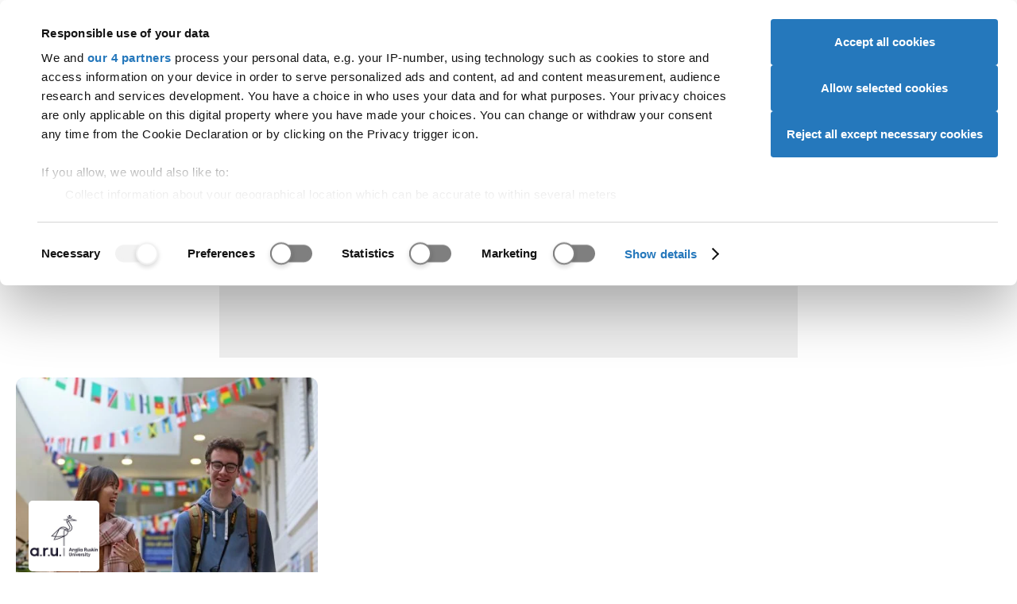

--- FILE ---
content_type: text/html; charset=UTF-8
request_url: https://www.ucas.com/explore/search/courses?refinementList%5Bscheme%5D%5B0%5D=Undergraduate&refinementList%5Buniversity%5D%5B0%5D=Anglia%20Ruskin%20University
body_size: 143871
content:
<!DOCTYPE html>
<html lang="en" dir="ltr" prefix="og: https://ogp.me/ns#" class="app-fullscreen" data-wait-to-initialise="lazyLoad" data-global-audience-override="student" class="fontsloaded">
  <head>
    <script id="CookiebotConfiguration" type="application/json">
        {
          "Frameworks": {
            "IABTCF2": {
              "AllowedVendors": [278, 755, 986, 164],
			  "AllowedGoogleACVendors": [89]
            }
          }
        }
        </script>
<script>
    function getCookie(name) {
      const value = `; ${document.cookie}`;
      const parts = value.split(`; ${name}=`);
      if (parts.length === 2) return parts.pop().split(';').shift();
    }
    var cbc = unescape(getCookie('CookieConsent'));
    window.ad_storage = cbc.indexOf('marketing:true') < 0 ? 'denied' : 'granted';
    window.ad_user_data = cbc.indexOf('marketing:true') < 0 ? 'denied' : 'granted';
    window.ad_personalization = cbc.indexOf('marketing:true') < 0 ? 'denied' : 'granted';
    window.analytics_storage = cbc.indexOf('statistics:true') < 0 ? 'denied' : 'granted';
    window.dataLayer = window.dataLayer || []; function gtag(){dataLayer.push(arguments);}
    gtag('consent', 'default', { 'ad_storage': window.ad_storage, 'ad_user_data': window.ad_user_data, 'ad_personalization': window.ad_personalization, 'analytics_storage': window.analytics_storage });
    window['gtag_enable_tcf_support'] = true;</script>
<script id="Cookiebot" src="https://consent.cookiebot.com/uc.js" data-cbid="a0bebf07-0de3-4c3d-bb4d-9b9f993e7627" data-framework="TCFv2.2"></script>

    <meta charset="utf-8" />
<meta name="Generator" content="Drupal 10 (https://www.drupal.org)" />
<meta name="MobileOptimized" content="width" />
<meta name="HandheldFriendly" content="true" />
<meta name="viewport" content="width=device-width, initial-scale=1.0" />
<script>
          function CookiebotCallback_OnLoad() {
            if (!window.hasOwnProperty("aa")) {
              var ALGOLIA_INSIGHTS_SRC = "https://cdn.jsdelivr.net/npm/search-insights@2.0.2";
              !function(e,a,t,n,s,i,c){e.AlgoliaAnalyticsObject=s,e[s]=e[s]||function(){
              (e[s].queue=e[s].queue||[]).push(arguments)},i=a.createElement(t),c=a.getElementsByTagName(t)[0],
              i.async=1,i.src=n,c.parentNode.insertBefore(i,c)
              }(window,document,"script",ALGOLIA_INSIGHTS_SRC,"aa");
            }
          }
        </script>
<script>
          function setupAlgolia() {
            aa('init', {
              appId: 'Y3QRV216KL',
              apiKey: 'c0f72e5c62250ac258c2cf4a3896c19d',
              useCookie: (window.hasOwnProperty('Cookiebot') && window.Cookiebot.consent.statistics),
            });
          }
          function CookiebotCallback_OnAccept() {
            setupAlgolia();
          }
          function CookiebotCallback_OnDecline() {
            setupAlgolia();
          }
        </script>
<script type="application/ld+json">{
    "@context": "https://schema.org",
    "@graph": [
        {
            "@type": "Organization",
            "@id": "https://www.ucas.com/#organization",
            "description": "UCAS provides information, advice, and admissions services to inspire and facilitate educational progression.",
            "name": "UCAS",
            "sameAs": [
                "https://www.facebook.com/ucasonline",
                "https://twitter.com/ucas_online",
                "https://en.wikipedia.org/wiki/UCAS",
                "https://www.linkedin.com/company/ucas",
                "https://www.instagram.com/ucas_online/",
                "https://www.pinterest.com/ucas/"
            ],
            "url": "https://www.ucas.com",
            "telephone": "+44 (0) 371 468 0468",
            "logo": {
                "@type": "ImageObject",
                "url": "https://www.ucas.com/sites/all/themes/ucas/logo.png",
                "width": "213",
                "height": "70"
            },
            "address": {
                "@type": "PostalAddress",
                "streetAddress": [
                    "Rosehill",
                    "New Barn Lane"
                ],
                "addressLocality": "Cheltenham",
                "addressRegion": "Gloucestershire",
                "postalCode": "GL52 3LZ",
                "addressCountry": "United Kingdom"
            }
        },
        {
            "@type": "WebPage",
            "breadcrumb": {
                "@type": "BreadcrumbList",
                "itemListElement": [
                    {
                        "@type": "ListItem",
                        "position": 1,
                        "name": "Home",
                        "item": "https://www.ucas.com/"
                    },
                    {
                        "@type": "ListItem",
                        "position": 2,
                        "name": "Explore",
                        "item": "https://www.ucas.com/explore"
                    },
                    {
                        "@type": "ListItem",
                        "position": 3,
                        "name": "Anglia Ruskin University courses",
                        "item": "https://www.ucas.com/explore/search/courses"
                    }
                ]
            }
        },
        {
            "@type": "WebSite",
            "name": "UCAS",
            "url": "https://www.ucas.com",
            "potentialAction": {
                "@type": "SearchAction",
                "query": "https://www.ucas.com/explore/search/all?query={keywords}",
                "query-input": "name=keywords"
            }
        }
    ]
}</script>
<script type="application/ld+json">[{"@context":"https:\/\/schema.org","@type":"SiteNavigationElement","url":"https:\/\/www.ucas.com\/","name":"UCAS"},{"@context":"https:\/\/schema.org","@type":"SiteNavigationElement","url":"https:\/\/www.ucas.com\/further-education","name":"Further education"},{"@context":"https:\/\/schema.org","@type":"SiteNavigationElement","url":"https:\/\/www.ucas.com\/undergraduate","name":"Undergraduate"},{"@context":"https:\/\/schema.org","@type":"SiteNavigationElement","url":"https:\/\/www.ucas.com\/postgraduate","name":"Postgraduate"},{"@context":"https:\/\/schema.org","@type":"SiteNavigationElement","url":"https:\/\/www.ucas.com\/alternatives-to-university","name":"Alternatives"},{"@context":"https:\/\/schema.org","@type":"SiteNavigationElement","url":"https:\/\/www.ucas.com\/careers-advice","name":"Careers"},{"@context":"https:\/\/schema.org","@type":"SiteNavigationElement","url":"https:\/\/www.ucas.com\/explore\/search","name":"Search"},{"@context":"https:\/\/schema.org","@type":"SiteNavigationElement","url":"https:\/\/accounts.ucas.com\/account\/login?returnUrl=https%3A\/\/www.ucas.com\/dashboard","name":"Sign in"},{"@context":"https:\/\/schema.org","@type":"SiteNavigationElement","url":"https:\/\/www.ucas.com\/advisers","name":"Advisers"},{"@context":"https:\/\/schema.org","@type":"SiteNavigationElement","url":"https:\/\/www.ucas.com\/providers","name":"Providers"},{"@context":"https:\/\/schema.org","@type":"SiteNavigationElement","url":"https:\/\/www.ucas.com\/data-and-analysis","name":"Data"},{"@context":"https:\/\/schema.org","@type":"SiteNavigationElement","url":"https:\/\/www.ucas.com\/about-us\/marketing-opportunities","name":"Ad opportunities"},{"@context":"https:\/\/schema.org","@type":"SiteNavigationElement","url":"https:\/\/www.ucas.com\/join-our-team","name":"Join our team"},{"@context":"https:\/\/schema.org","@type":"SiteNavigationElement","url":"https:\/\/www.ucas.com\/about-us\/accessibility","name":"Accessibility"},{"@context":"https:\/\/schema.org","@type":"SiteNavigationElement","url":"https:\/\/www.ucas.com\/about-us","name":"About us"}]</script>
<script src="https://dfcdn.ucas.com/5.4.1/global/global.js" defer="defer"></script>
<link href="https://dfcdn.ucas.com/5.4.1/global/global.css" rel="stylesheet" />
<meta name="description" content="Not sure what to do? Explore subjects, locations, universities, and colleges" />
<meta name="robots" content="all" />
<script type="text/javascript">window.__gigyaConf = {sessionExpiration: 0, enableSSOToken: true, autoLogin: true};</script>
<script src="https://cdns.eu1.gigya.com/js/gigya.js?apikey=3_-T_rRw2AdTdZQrVXfo9l-h8Uqzn3hGrZCHHfvRg-ITrJ0cZMfHuAmo9YpLYQbTjo&amp;services=accounts.tfa,accounts.screenSet" type="text/javascript"></script>
<link rel="icon" href="/themes/custom/ucas/favicon.ico" type="image/vnd.microsoft.icon" />
<link rel="canonical" href="https://www.ucas.com/explore/search/courses?refinementList%5Bscheme%5D%5B0%5D=Undergraduate&amp;refinementList%5Buniversity%5D%5B0%5D=Anglia%20Ruskin%20University" />
<link rel="shortlink" href="https://www.ucas.com/explore/search/courses?refinementList%5Bscheme%5D%5B0%5D=Undergraduate&amp;refinementList%5Buniversity%5D%5B0%5D=Anglia%20Ruskin%20University" />


    <meta charset="UTF-8">
    <meta name="viewport" content="width=device-width, initial-scale=1">

    <meta name="format-detection" content="telephone=no">

    <meta name="theme-color" media="(prefers-color-scheme: light)" content="#ffffff">
    <meta name="theme-color" media="(prefers-color-scheme: dark)" content="#1f2935">

    <title>Anglia Ruskin University courses | Undergraduate | UCAS</title>

    <link href="https://dfcdn.ucas.com/5.3.0/images/favicons/favicon.ico" rel="icon" sizes="any">
    <link href="https://dfcdn.ucas.com/5.3.0/images/favicons/favicon.svg" rel="icon" type="image/svg+xml">
    <link href="https://dfcdn.ucas.com/5.3.0/images/favicons/favicon-180x180.png" rel="apple-touch-icon">
    <link crossorigin="anonymous" href="https://dfcdn.ucas.com/5.3.0/manifest.json" rel="manifest">

    <link rel="stylesheet" href="https://dfcdn.ucas.com/5.4.1/global/cookiebot.css" />

          <link rel="stylesheet" href="https://dfcdn.ucas.com/5.3.0/stylesheets/atoms.css">
      <link rel="stylesheet" href="https://dfcdn.ucas.com/5.3.0/stylesheets/molecules.css">
      <link rel="stylesheet" href="https://dfcdn.ucas.com/5.3.0/stylesheets/organisms.css">
      <link rel="stylesheet" href="https://dfcdn.ucas.com/5.3.0/stylesheets/utilities.css">
        <link href="https://dfcdn.ucas.com/5.3.0/stylesheets/print.css" rel="stylesheet" media="print">
    
          <!-- Google Tag Manager -->
      <script type="text/javascript">
        var sess = (localStorage && localStorage.UcasGigyaSessionInfo) ? JSON.parse(localStorage.UcasGigyaSessionInfo) : {};
        window.dataLayer = window.dataLayer || [];
        window.dataLayer.push({
          'user_id': sess.UID ? sess.UID : '',
          'error': 'No',
          'page_hostname': 'www.ucas.com',
          'page_path_data': '/explore/search/courses',
          'page_queryparms': '?refinementList%5Bscheme%5D%5B0%5D=Undergraduate&amp;refinementList%5Buniversity%5D%5B0%5D=Anglia%20Ruskin%20University',
          'application_id':'de32bdcd-6696-4014-b0db-7853a726fa9f',
        });
      </script>
      <script type="text/javascript">(function(w,d,s,l,i){w[l]=w[l]||[];w[l].push({'gtm.start':new Date().getTime(),event:'gtm.js'});var f=d.getElementsByTagName(s)[0];var j=d.createElement(s);var dl=l!='dataLayer'?'&l='+l:'';j.src='//www.googletagmanager.com/gtm.js?id='+i+dl;j.type='text/javascript';j.async=true;f.parentNode.insertBefore(j,f);})(window,document,'script','dataLayer','GTM-TWPBNCD');</script>
      <!-- End Google Tag Manager -->
    
          <link rel="preload" href="https://dfcdn.ucas.com/5.3.0/scripts/base.js" as="script">
      <script src="https://dfcdn.ucas.com/5.3.0/scripts/base.js" defer></script>
      <script src="https://dfcdn.ucas.com/5.3.0/scripts/adverts.js" defer></script>
      <script src="https://dfcdn.ucas.com/5.3.0/scripts/inventory.js" defer></script>
      <script src="https://dfcdn.ucas.com/5.3.0/scripts/full.js" defer></script>
    
    <!-- Required: Set loading status. -->
    <!-- This is to help fix flashes of unstyled content. -->
    <!-- Do not set this attribute if you do not also remove it after a timeout. -->
    <!-- See the script before the closing body tag. -->
    <script>
      document.documentElement.setAttribute('data-fulljs', 'loading');
    </script>

    

    
    <link rel="stylesheet" media="all" href="/sites/default/files/css/css_WRlEb5Wic1IFWlBd46I1_3kM3QRRsL4ZEhsU3eWEkOA.css?delta=0&amp;language=en&amp;theme=ucas&amp;include=eJwtzOEKgCAMBOAXsnwkmWsNY6k4BX370vpzcB_cYSpkj9IyyA4XdKNDK93Wg5JpCGpZkgfZtA4JkZc56lnmEN_4REMlhymege2EXzWt5jjwADc_SB8Sry0B" />
<link rel="stylesheet" media="all" href="/sites/default/files/css/css_4WJ_RB_qll9yNynNzTxNC9Quv7UHb3J9WIxZtjBvB1U.css?delta=1&amp;language=en&amp;theme=ucas&amp;include=eJwtzOEKgCAMBOAXsnwkmWsNY6k4BX370vpzcB_cYSpkj9IyyA4XdKNDK93Wg5JpCGpZkgfZtA4JkZc56lnmEN_4REMlhymege2EXzWt5jjwADc_SB8Sry0B" />

  </head>

  
  <body class="path-explore path-explore-search path-explore-search-courses">
        
      <div class="dialog-off-canvas-main-canvas" id="wrapper" data-off-canvas-main-canvas>
    

  




  <a href="#global-main-content" id="global-skip-navigation">Skip navigation</a>
<div id="global-audience-navigation-container-desktop">
<nav id="global-audience-navigation">
<a href="https://www.ucas.com/" data-global-audience-navigation-auth-href="https://www.ucas.com/dashboard" data-global-audience-navigation-user-type="student">Students</a><a href="https://www.ucas.com/providers" data-global-audience-navigation-auth-href="https://www.ucas.com/providers" data-global-audience-navigation-user-type="provider">Providers</a><a href="https://www.ucas.com/advisers" data-global-audience-navigation-auth-href="https://www.ucas.com/b2bhub#adviser" data-global-audience-navigation-user-type="adviser">Advisers</a><a href="https://www.ucas.com/employers" data-global-audience-navigation-auth-href="https://www.ucas.com/b2bhub#employer" data-global-audience-navigation-user-type="employer">Employers</a><a href="https://www.ucas.com/" data-global-audience-navigation-auth-href="https://digital.ucas.com/search/dashboard" data-global-audience-navigation-user-type="ucas">Staff</a>
</nav>
</div>
<div id="section--upper-header"></div>
<header id="global-header">
<div id="global-header-wrapper">
<a href="https://www.ucas.com" class="global-logo"><svg xmlns="http://www.w3.org/2000/svg" width="104.049" height="30" role="img" viewbox="0 0 104.049 30">
<title>UCAS logo</title>
<path d="M18.978.498h3.835V17.25a19.827 19.827 0 0 1-.989 6.943 8.469 8.469 0 0 1-3.574 4.182 12.644 12.644 0 0 1-6.77 1.612 13.936 13.936 0 0 1-6.661-1.4 8.017 8.017 0 0 1-3.7-4.064 19.387 19.387 0 0 1-1.108-7.269V.504h3.837V17.23a16.3 16.3 0 0 0 .7 5.568 5.331 5.331 0 0 0 2.408 2.755 8.375 8.375 0 0 0 4.183.969q4.232 0 6.032-1.919t1.8-7.373ZM48.825 19.33l3.837.969a12.918 12.918 0 0 1-4.342 7.209 11.969 11.969 0 0 1-7.663 2.481 13.777 13.777 0 0 1-7.625-1.909 11.919 11.919 0 0 1-4.47-5.528 19.726 19.726 0 0 1-1.533-7.768 17.08 17.08 0 0 1 1.731-7.9 11.86 11.86 0 0 1 4.925-5.123A14.386 14.386 0 0 1 40.72.011a11.88 11.88 0 0 1 7.318 2.215 11.5 11.5 0 0 1 4.134 6.231l-3.778.89a8.953 8.953 0 0 0-2.927-4.608 7.789 7.789 0 0 0-4.831-1.448 9.37 9.37 0 0 0-5.588 1.6 8.464 8.464 0 0 0-3.153 4.305 17.312 17.312 0 0 0-.91 5.567 17.689 17.689 0 0 0 1.078 6.458 8.032 8.032 0 0 0 3.35 4.12 9.4 9.4 0 0 0 4.925 1.364 8.255 8.255 0 0 0 5.461-1.855 9.522 9.522 0 0 0 3.026-5.518ZM65.966 6.442l-8.753 23.05h-4.074L63.525 2.45A3.042 3.042 0 0 1 66.366.498a3.042 3.042 0 0 1 2.816 1.89l11.093 27.1h-4.37l-9.347-23.06a.319.319 0 0 0-.592.01ZM80.971 20.18l3.624-.32a7.984 7.984 0 0 0 1.2 3.57 6.538 6.538 0 0 0 2.918 2.255 11.072 11.072 0 0 0 4.45.86 10.672 10.672 0 0 0 3.866-.649 5.378 5.378 0 0 0 2.5-1.79 4.151 4.151 0 0 0 .821-2.483 3.776 3.776 0 0 0-.791-2.383 5.854 5.854 0 0 0-2.611-1.706 50.818 50.818 0 0 0-5.162-1.415 26.426 26.426 0 0 1-5.6-1.812 7.855 7.855 0 0 1-3.091-2.7 6.619 6.619 0 0 1-1.019-3.609 7.364 7.364 0 0 1 1.246-4.1 7.713 7.713 0 0 1 3.639-2.9 13.8 13.8 0 0 1 5.32-.989 14.519 14.519 0 0 1 5.686 1.038 8.2 8.2 0 0 1 3.787 3.056 8.776 8.776 0 0 1 1.424 4.569l-3.679.277a5.936 5.936 0 0 0-2.007-4.157 7.811 7.811 0 0 0-5.052-1.4 8.107 8.107 0 0 0-5.073 1.279 3.823 3.823 0 0 0-1.593 3.075 3.3 3.3 0 0 0 1.122 2.566q1.108 1.007 5.785 2.067a38.167 38.167 0 0 1 6.418 1.849 8.79 8.79 0 0 1 3.738 2.957 7.2 7.2 0 0 1 1.207 4.124 7.89 7.89 0 0 1-1.325 4.361 8.727 8.727 0 0 1-3.8 3.189 13.277 13.277 0 0 1-5.588 1.134 16.688 16.688 0 0 1-6.6-1.147 9.24 9.24 0 0 1-4.173-3.452 9.8 9.8 0 0 1-1.587-5.218Z"/>
</svg>
</a>
<a href="https://www.ucas.com/explore/search" id="global-meganav-toggle-open">Search</a>
<div id="global-meganav-container">
<div id="global-audience-navigation-container-mobile"></div>
<nav id="global-meganav">
<ul><li><a href="https://www.ucas.com/discover" title="">Discover</a><ul><li><h3 class="global-meganav-highlight"><a href="https://www.ucas.com/discover/where-to-start" title="">Where to start</a></h3><ul><li><a href="https://www.ucas.com/dashboard">UCAS Hub</a></li>
<li><a href="https://www.ucas.com/careers-advice/virtual-work-experiences" title="">Virtual Work Experiences</a></li>
<li><a href="https://www.ucas.com/explore/search/unibuddy" title="">Chat to students</a></li>
<li><a href="https://www.ucas.com/ucas-events" title="">UCAS events</a></li>
</ul>
</li>
<li><h3 class="global-meganav-highlight"><a href="https://www.ucas.com/explore/what-to-do" title="">What to do </a></h3><ul><li><a href="https://digital.ucas.com/coursedisplay/" title="">Courses</a></li>
<li><a href="https://www.ucas.com/apprenticeships" title="">Apprenticeships</a></li>
<li><a href="https://www.ucas.com/explore/search/subject-guides" title="">Subject guides</a></li>
<li><a href="https://www.ucas.com/applying/before-you-apply/what-and-where-to-study/subject-tasters" title="">Subject tasters</a></li>
<li><a href="https://www.ucas.com/explore/search/industry-guides" title="">Industry guides</a></li>
</ul>
</li>
<li><h3 class="global-meganav-highlight"><a href="https://www.ucas.com/explore/where-to-go" title="">Where to go </a></h3><ul><li><a href="https://www.ucas.com/explore/search/providers">Universities and colleges</a></li>
<li><a href="https://www.ucas.com/explore/search/employers" title="">Employers</a></li>
<li><a href="https://www.ucas.com/explore/search/location-guides" title="">Regions</a></li>
<li><a href="https://www.ucas.com/explore/search/location-guides?query=&amp;refinementList%255Blocation_type%255D%255B0%255D=City%20Guide" title="">City guides</a></li>
<li><a href="https://www.ucas.com/discover/gap-years" title="">Gap years</a></li>
</ul>
</li>
<li><h3 class="global-meganav-highlight"><a href="https://www.ucas.com/careers-advice" title="Help with finding a job">Careers</a></h3><ul><li><a href="https://www.ucas.com/careers-advice/types-employment" title="">Types of employment</a></li>
<li><a href="https://www.ucas.com/careers-advice/how-to-write-a-cv" title="">Write a CV</a></li>
<li><a href="https://www.ucas.com/careers/nhs">NHS careers</a></li>
<li><a href="https://www.ucas.com/careers-advice/starting-work" title="">Starting work</a></li>
<li><a href="https://www.ucas.com/careers-quiz" title="">Career quiz</a></li>
<li><a href="https://www.ucas.com/careers-advice/how-to-prepare-for-an-interview" title="">Interviews</a></li>
</ul>
</li>
</ul>
</li>
<li><a href="https://www.ucas.com/applying" title="University and conservatoires">Applying</a><ul><li><h3 class="global-meganav-highlight"><a href="https://www.ucas.com/applying/before-you-apply" title="">Before you apply</a></h3><ul><li><a href="https://www.ucas.com/applying/before-you-apply/what-and-where-to-study/university-open-days" title="">Campus open days</a></li>
<li><a href="https://www.ucas.com/applying/you-apply/what-and-where-study" title="">What and where to study</a></li>
<li><a href="https://www.ucas.com/applying/you-apply/what-where-study/distance-learning" title="">Distance learning</a></li>
<li><a href="https://www.ucas.com/apprenticeships" title="">Apprenticeships</a></li>
<li><a href="https://www.ucas.com/explore/search/industry-guides?query=" title="">Industry guides</a></li>
<li><a href="https://www.ucas.com/applying/you-apply/what-and-where-study/choosing-course/higher-technical-qualifications" title="">Higher Technical Qualifications (HTQs)</a></li>
<li><a href="https://www.ucas.com/applying/you-apply/what-and-where-study/study-options/studying-higher-education-college" title="">Studying at a college</a></li>
<li><a href="https://www.ucas.com/applying/before-you-apply/what-and-where-to-study/study-options/the-pros-and-cons-of-university" title="">Pros and cons of university</a></li>
<li><a href="https://www.ucas.com/applying/you-apply/what-and-where-study/choosing-course">Choosing a course</a></li>
</ul>
</li>
<li><h3 class="global-meganav-highlight"><a href="https://www.ucas.com/applying/applying-university" title="">Applying to university</a></h3><ul><li><a href="https://www.ucas.com/applying/applying-to-university/dates-and-deadlines-for-uni-applications" title="">Dates and deadlines</a></li>
<li><a href="https://www.ucas.com/applying/applying-to-university/writing-your-personal-statement" title="">Personal statement</a></li>
<li><a href="https://www.ucas.com/applying/before-you-apply/what-and-where-to-study/entry-requirements/ucas-tariff-points" title="">UCAS Tariff points</a></li>
<li><a href="https://www.ucas.com/applying/applying-to-university/students-with-individual-needs" title="Support and guidance for students with individual needs">Individual needs</a></li>
<li><a href="https://www.ucas.com/explore/search/subject-guides?query=" title="">Subject guides</a></li>
<li><a href="https://www.ucas.com/postgraduate/fees-and-funding" title="">Fees, loans, and funding</a></li>
</ul>
</li>
<li><h3 class="global-meganav-highlight"><a href="https://www.ucas.com/applying/after-you-apply" title="">After applying</a></h3><ul><li><a href="https://www.ucas.com/applying/after-you-apply/undergraduate-interview-invitations" title="">Interviews</a></li>
<li><a href="https://www.ucas.com/applying/after-you-apply/tracking-your-ucas-application" title="">Track your application</a></li>
<li><a href="https://www.ucas.com/applying/after-you-apply/tracking-your-ucas-application" title="">Decisions and offers</a></li>
<li><a href="https://www.ucas.com/applying/after-you-apply/clearing-and-results-day/results-day" title="">Results day</a></li>
<li><a href="https://www.ucas.com/applying/after-you-apply/clearing-and-results-day" title="">Clearing and results day</a></li>
</ul>
</li>
<li><h3 class="global-meganav-highlight"><a href="https://www.ucas.com/conservatoires" title="">Conservatoires</a></h3><ul><li><a href="https://www.ucas.com/conservatoires/ucas-conservatoires-finance-and-support" title="">Fees and finance</a></li>
<li><a href="https://www.ucas.com/conservatoires/applying-through-ucas-conservatoires" title="">How to apply</a></li>
<li><a href="https://www.ucas.com/conservatoires/replying-your-offers" title="">Replying to offers</a></li>
<li><a href="https://www.ucas.com/conservatoires/track-your-application" title="">Tracking your application</a></li>
</ul>
</li>
<li><h3 class="global-meganav-highlight"><a href="https://www.ucas.com/discover/advice-for-parents-guardians-and-carers">Parents, guardians and carers</a></h3><ul><li><a href="https://www.ucas.com/discover/advice-for-parents-guardians-and-carers/key-dates-and-the-application-journey" title="">Key dates</a></li>
<li><a href="https://www.ucas.com/discover/advice-for-parents-guardians-and-carers/how-to-fill-in-the-ucas-application" title="">How to fill in the UCAS application</a></li>
<li><a href="https://www.ucas.com/ucas-terms-explained" title="">UCAS terms explained</a></li>
<li><a href="https://www.ucas.com/applying/after-you-apply/clearing-and-results-day/what-is-clearing/clearing-toolkit-for-parents" title="">Clearing toolkit for parents</a></li>
<li><a href="https://www.ucas.com/parents-signup" title="">Sign up for our parent newsletter</a></li>
</ul>
</li>
</ul>
</li>
<li><a href="https://www.ucas.com/money-and-student-life" title="">Money & student life</a><ul><li><h3 class="global-meganav-highlight"><a href="https://www.ucas.com/money-and-student-life/money" title="">Money</a></h3><ul><li><a href="https://www.ucas.com/money-and-student-life/money/student-finance" title="">Student finance</a></li>
<li><a href="https://www.ucas.com/money-and-student-life/money/scholarships-grants-and-bursaries" title="">Scholarships, grants, and bursaries</a></li>
<li><a href="https://www.ucas.com/money-and-student-life/money/additional-funding" title="">Additional funding</a></li>
<li><a href="https://www.ucas.com/money-and-student-life/money/budgeting" title="">Budgeting</a></li>
<li><a href="https://www.ucas.com/money-and-student-life/money/managing-money" title="">Managing money</a></li>
</ul>
</li>
<li><h3 class="global-meganav-highlight"><a href="https://www.ucas.com/money-and-student-life/student-life" title="">Student life</a></h3><ul><li><a href="https://www.ucas.com/explore/search/location-guides?query=&amp;refinementList%255Blocation_type%255D%255B0%255D=City%20Guide" title="">City guides</a></li>
<li><a href="https://www.ucas.com/money-and-student-life/student-life/starting-university-or-college" title="">Starting uni or college</a></li>
<li><a href="https://www.ucas.com/explore/search/unibuddy?query=" title="">Chat to students</a></li>
<li><a href="https://www.ucas.com/money-and-student-life/student-life/mental-health-and-wellbeing" title="">Mental health and wellbeing</a></li>
<li><a href="https://www.ucas.com/student-panel">The UCAS Student Panel</a></li>
</ul>
</li>
<li><h3 class="global-meganav-highlight"><a href="https://www.ucas.com/money-and-student-life/student-life/accommodation-advice" title="">Accommodation</a></h3><ul><li><a href="https://www.ucas.com/money-and-student-life/student-life/accommodation-advice/accommodation-apprentices" title="">Accommodation for apprentices</a></li>
<li><a href="https://www.ucas.com/money-and-student-life/student-life/accommodation-advice/accommodation-disabled-students" title="">Accommodation for disabled students</a></li>
<li><a href="https://www.ucas.com/money-and-student-life/student-life/accommodation-advice/how-apply-student-accommodation" title="">Apply for student accommodation</a></li>
<li><a href="https://www.ucas.com/money-and-student-life/student-life/accommodation-advice/how-to-find-the-right-student-accommodation-for-you" title="">Find the right accommodation</a></li>
<li><a href="https://www.ucas.com/money-and-student-life/student-life/starting-university-or-college/a-list-of-absolutely-everything-you-need-to-take-to-university-or-college" title="">The ultimate packing list</a></li>
</ul>
</li>
</ul>
</li>
<li><a href="https://www.ucas.com/international/international-students" title="">International</a><ul><li><h3 class="global-meganav-highlight"><a href="https://www.ucas.com/international/international-students/applying-university-international-student" title="">Applying to university</a></h3><ul><li><a href="https://www.ucas.com/international/international-students/applying-university-international-student/student-visas-and-immigration" title="">Visas and immigration</a></li>
<li><a href="https://www.ucas.com/international/international-students/applying-university-international-student/english-language-tests-elts" title="">English Language Tests (ELTs)</a></li>
<li><a href="https://www.ucas.com/international/international-students/applying-university-international-student/choosing-right-uk-course-you" title="">Choosing the right course</a></li>
<li><a href="https://www.ucas.com/international/international-students/applying-university-international-student/entry-requirements-uk-courses" title="">Entry requirements</a></li>
<li><a href="https://www.ucas.com/applying/after-you-apply/clearing-and-results-day/what-is-clearing/clearing-guide-for-international-students" title="">International clearing guide</a></li>
</ul>
</li>
<li><h3 class="global-meganav-highlight"><a href="https://www.ucas.com/international/international-students/financial-information-for-international-students" title="">Financial information</a></h3><ul><li><a href="https://www.ucas.com/international/international-students/financial-information-for-international-students/what-finance-options-are-available-if-i-want-to-study-in-the-uk" title="">Available finance options</a></li>
<li><a href="https://www.ucas.com/money-and-student-life/money/scholarships-grants-and-bursaries/eu-and-international-students" title="">Scholarships, grants, and bursaries</a></li>
<li><a href="https://www.ucas.com/international/international-students/financial-information-for-international-students/five-ways-to-save-money-at-university" title="">Saving money</a></li>
<li><a href="https://www.ucas.com/international/international-students/financial-information-for-international-students/how-to-open-a-uk-bank-account" title="">UK bank accounts</a></li>
<li><a href="https://www.ucas.com/international/international-students/financial-information-international-students/financial-support-refugees-and-asylum-seekers-and-those-limited-leave-remain" title="">Support for refugees and asylum seekers</a></li>
</ul>
</li>
<li><h3 class="global-meganav-highlight"><a href="https://www.ucas.com/international/international-students/support-for-international-students" title="">Extra support</a></h3><ul><li><a href="https://www.ucas.com/international/international-students/the-ucas-international-podcast">UCAS International Podcast</a></li>
<li><a href="https://www.ucas.com/international/international-students/support-international-students/adjusting-uk-international-student" title="">Adjusting to the UK</a></li>
<li><a href="https://www.ucas.com/international/international-students/support-for-international-students/tips-for-international-applications" title="">Application tips</a></li>
<li><a href="https://www.ucas.com/international/international-students/support-for-international-students/students-from-ireland">Students from Ireland</a></li>
<li><a href="https://www.ucas.com/international/international-students/support-for-international-students/parents-of-international-students">Parents of international students</a></li>
<li><a href="https://www.ucas.com/international/international-students/support-for-international-students/five-support-organisations-that-help-international-students" title="">Support organisations</a></li>
<li><a href="https://www.ucas.com/international/international-students/faqs-for-international-students" title="">International FAQs</a></li>
</ul>
</li>
<li><h3 class="global-meganav-highlight"><a href="https://www.ucas.com/international/international-students/studying-uk" title="">Studying in the UK</a></h3><ul><li><a href="https://www.ucas.com/international/international-students/studying-uk/accommodation-international-students" title="">Accommodation for international students</a></li>
<li><a href="https://www.ucas.com/international/international-students/studying-uk/costs-and-budgeting-uk" title="">Costs and budgeting</a></li>
<li><a href="https://www.ucas.com/international/international-students/studying-uk/part-time-jobs-international-students-uk" title="">Part-time jobs for international students</a></li>
<li><a href="https://www.ucas.com/international/international-students/studying-in-the-uk/support-and-safety-at-university">Support and safety at university</a></li>
<li><a href="https://www.ucas.com/international/international-students/studying-uk/travelling-around-uk" title="">Travelling around the UK</a></li>
<li><a href="https://www.ucas.com/international/international-students/studying-uk/university-life-uk" title="">University life in the UK</a></li>
</ul>
</li>
<li><h3 class="global-meganav-highlight"><a href="https://www.ucas.com/international/international-students/after-graduation-visa-graduate-schemes-and-jobs" title="">After graduation</a></h3><ul><li><a href="https://www.ucas.com/international/international-students/after-graduation/career-support-university" title="">Career support at university</a></li>
<li><a href="https://www.ucas.com/international/international-students/after-graduation/finding-work-after-you-graduate" title="">Finding work after you graduate</a></li>
<li><a href="https://www.ucas.com/international/international-students/after-graduation/graduate-schemes-and-entry-level-jobs" title="">Graduate schemes and entry-level jobs</a></li>
<li><a href="https://www.ucas.com/international/international-students/after-graduation/graduate-visa" title="">Graduate visa</a></li>
</ul>
</li>
</ul>
</li>
</ul>

</nav>
<template id="global-meganav-student">
<ul><li><a href="https://www.ucas.com/discover" title="">Discover</a><ul><li><h3 class="global-meganav-highlight"><a href="https://www.ucas.com/discover/where-to-start" title="">Where to start</a></h3><ul><li><a href="https://www.ucas.com/dashboard">UCAS Hub</a></li>
<li><a href="https://www.ucas.com/careers-advice/virtual-work-experiences" title="">Virtual Work Experiences</a></li>
<li><a href="https://www.ucas.com/explore/search/unibuddy" title="">Chat to students</a></li>
<li><a href="https://www.ucas.com/ucas-events" title="">UCAS events</a></li>
</ul>
</li>
<li><h3 class="global-meganav-highlight"><a href="https://www.ucas.com/explore/what-to-do" title="">What to do </a></h3><ul><li><a href="https://digital.ucas.com/coursedisplay/" title="">Courses</a></li>
<li><a href="https://www.ucas.com/apprenticeships" title="">Apprenticeships</a></li>
<li><a href="https://www.ucas.com/explore/search/subject-guides" title="">Subject guides</a></li>
<li><a href="https://www.ucas.com/applying/before-you-apply/what-and-where-to-study/subject-tasters" title="">Subject tasters</a></li>
<li><a href="https://www.ucas.com/explore/search/industry-guides" title="">Industry guides</a></li>
</ul>
</li>
<li><h3 class="global-meganav-highlight"><a href="https://www.ucas.com/explore/where-to-go" title="">Where to go </a></h3><ul><li><a href="https://www.ucas.com/explore/search/providers">Universities and colleges</a></li>
<li><a href="https://www.ucas.com/explore/search/employers" title="">Employers</a></li>
<li><a href="https://www.ucas.com/explore/search/location-guides" title="">Regions</a></li>
<li><a href="https://www.ucas.com/explore/search/location-guides?query=&amp;refinementList%255Blocation_type%255D%255B0%255D=City%20Guide" title="">City guides</a></li>
<li><a href="https://www.ucas.com/discover/gap-years" title="">Gap years</a></li>
</ul>
</li>
<li><h3 class="global-meganav-highlight"><a href="https://www.ucas.com/careers-advice" title="Help with finding a job">Careers</a></h3><ul><li><a href="https://www.ucas.com/careers-advice/types-employment" title="">Types of employment</a></li>
<li><a href="https://www.ucas.com/careers-advice/how-to-write-a-cv" title="">Write a CV</a></li>
<li><a href="https://www.ucas.com/careers/nhs">NHS careers</a></li>
<li><a href="https://www.ucas.com/careers-advice/starting-work" title="">Starting work</a></li>
<li><a href="https://www.ucas.com/careers-quiz" title="">Career quiz</a></li>
<li><a href="https://www.ucas.com/careers-advice/how-to-prepare-for-an-interview" title="">Interviews</a></li>
</ul>
</li>
</ul>
</li>
<li><a href="https://www.ucas.com/applying" title="University and conservatoires">Applying</a><ul><li><h3 class="global-meganav-highlight"><a href="https://www.ucas.com/applying/before-you-apply" title="">Before you apply</a></h3><ul><li><a href="https://www.ucas.com/applying/before-you-apply/what-and-where-to-study/university-open-days" title="">Campus open days</a></li>
<li><a href="https://www.ucas.com/applying/you-apply/what-and-where-study" title="">What and where to study</a></li>
<li><a href="https://www.ucas.com/applying/you-apply/what-where-study/distance-learning" title="">Distance learning</a></li>
<li><a href="https://www.ucas.com/apprenticeships" title="">Apprenticeships</a></li>
<li><a href="https://www.ucas.com/explore/search/industry-guides?query=" title="">Industry guides</a></li>
<li><a href="https://www.ucas.com/applying/you-apply/what-and-where-study/choosing-course/higher-technical-qualifications" title="">Higher Technical Qualifications (HTQs)</a></li>
<li><a href="https://www.ucas.com/applying/you-apply/what-and-where-study/study-options/studying-higher-education-college" title="">Studying at a college</a></li>
<li><a href="https://www.ucas.com/applying/before-you-apply/what-and-where-to-study/study-options/the-pros-and-cons-of-university" title="">Pros and cons of university</a></li>
<li><a href="https://www.ucas.com/applying/you-apply/what-and-where-study/choosing-course">Choosing a course</a></li>
</ul>
</li>
<li><h3 class="global-meganav-highlight"><a href="https://www.ucas.com/applying/applying-university" title="">Applying to university</a></h3><ul><li><a href="https://www.ucas.com/applying/applying-to-university/dates-and-deadlines-for-uni-applications" title="">Dates and deadlines</a></li>
<li><a href="https://www.ucas.com/applying/applying-to-university/writing-your-personal-statement" title="">Personal statement</a></li>
<li><a href="https://www.ucas.com/applying/before-you-apply/what-and-where-to-study/entry-requirements/ucas-tariff-points" title="">UCAS Tariff points</a></li>
<li><a href="https://www.ucas.com/applying/applying-to-university/students-with-individual-needs" title="Support and guidance for students with individual needs">Individual needs</a></li>
<li><a href="https://www.ucas.com/explore/search/subject-guides?query=" title="">Subject guides</a></li>
<li><a href="https://www.ucas.com/postgraduate/fees-and-funding" title="">Fees, loans, and funding</a></li>
</ul>
</li>
<li><h3 class="global-meganav-highlight"><a href="https://www.ucas.com/applying/after-you-apply" title="">After applying</a></h3><ul><li><a href="https://www.ucas.com/applying/after-you-apply/undergraduate-interview-invitations" title="">Interviews</a></li>
<li><a href="https://www.ucas.com/applying/after-you-apply/tracking-your-ucas-application" title="">Track your application</a></li>
<li><a href="https://www.ucas.com/applying/after-you-apply/tracking-your-ucas-application" title="">Decisions and offers</a></li>
<li><a href="https://www.ucas.com/applying/after-you-apply/clearing-and-results-day/results-day" title="">Results day</a></li>
<li><a href="https://www.ucas.com/applying/after-you-apply/clearing-and-results-day" title="">Clearing and results day</a></li>
</ul>
</li>
<li><h3 class="global-meganav-highlight"><a href="https://www.ucas.com/conservatoires" title="">Conservatoires</a></h3><ul><li><a href="https://www.ucas.com/conservatoires/ucas-conservatoires-finance-and-support" title="">Fees and finance</a></li>
<li><a href="https://www.ucas.com/conservatoires/applying-through-ucas-conservatoires" title="">How to apply</a></li>
<li><a href="https://www.ucas.com/conservatoires/replying-your-offers" title="">Replying to offers</a></li>
<li><a href="https://www.ucas.com/conservatoires/track-your-application" title="">Tracking your application</a></li>
</ul>
</li>
<li><h3 class="global-meganav-highlight"><a href="https://www.ucas.com/discover/advice-for-parents-guardians-and-carers">Parents, guardians and carers</a></h3><ul><li><a href="https://www.ucas.com/discover/advice-for-parents-guardians-and-carers/key-dates-and-the-application-journey" title="">Key dates</a></li>
<li><a href="https://www.ucas.com/discover/advice-for-parents-guardians-and-carers/how-to-fill-in-the-ucas-application" title="">How to fill in the UCAS application</a></li>
<li><a href="https://www.ucas.com/ucas-terms-explained" title="">UCAS terms explained</a></li>
<li><a href="https://www.ucas.com/applying/after-you-apply/clearing-and-results-day/what-is-clearing/clearing-toolkit-for-parents" title="">Clearing toolkit for parents</a></li>
<li><a href="https://www.ucas.com/parents-signup" title="">Sign up for our parent newsletter</a></li>
</ul>
</li>
</ul>
</li>
<li><a href="https://www.ucas.com/money-and-student-life" title="">Money & student life</a><ul><li><h3 class="global-meganav-highlight"><a href="https://www.ucas.com/money-and-student-life/money" title="">Money</a></h3><ul><li><a href="https://www.ucas.com/money-and-student-life/money/student-finance" title="">Student finance</a></li>
<li><a href="https://www.ucas.com/money-and-student-life/money/scholarships-grants-and-bursaries" title="">Scholarships, grants, and bursaries</a></li>
<li><a href="https://www.ucas.com/money-and-student-life/money/additional-funding" title="">Additional funding</a></li>
<li><a href="https://www.ucas.com/money-and-student-life/money/budgeting" title="">Budgeting</a></li>
<li><a href="https://www.ucas.com/money-and-student-life/money/managing-money" title="">Managing money</a></li>
</ul>
</li>
<li><h3 class="global-meganav-highlight"><a href="https://www.ucas.com/money-and-student-life/student-life" title="">Student life</a></h3><ul><li><a href="https://www.ucas.com/explore/search/location-guides?query=&amp;refinementList%255Blocation_type%255D%255B0%255D=City%20Guide" title="">City guides</a></li>
<li><a href="https://www.ucas.com/money-and-student-life/student-life/starting-university-or-college" title="">Starting uni or college</a></li>
<li><a href="https://www.ucas.com/explore/search/unibuddy?query=" title="">Chat to students</a></li>
<li><a href="https://www.ucas.com/money-and-student-life/student-life/mental-health-and-wellbeing" title="">Mental health and wellbeing</a></li>
<li><a href="https://www.ucas.com/student-panel">The UCAS Student Panel</a></li>
</ul>
</li>
<li><h3 class="global-meganav-highlight"><a href="https://www.ucas.com/money-and-student-life/student-life/accommodation-advice" title="">Accommodation</a></h3><ul><li><a href="https://www.ucas.com/money-and-student-life/student-life/accommodation-advice/accommodation-apprentices" title="">Accommodation for apprentices</a></li>
<li><a href="https://www.ucas.com/money-and-student-life/student-life/accommodation-advice/accommodation-disabled-students" title="">Accommodation for disabled students</a></li>
<li><a href="https://www.ucas.com/money-and-student-life/student-life/accommodation-advice/how-apply-student-accommodation" title="">Apply for student accommodation</a></li>
<li><a href="https://www.ucas.com/money-and-student-life/student-life/accommodation-advice/how-to-find-the-right-student-accommodation-for-you" title="">Find the right accommodation</a></li>
<li><a href="https://www.ucas.com/money-and-student-life/student-life/starting-university-or-college/a-list-of-absolutely-everything-you-need-to-take-to-university-or-college" title="">The ultimate packing list</a></li>
</ul>
</li>
</ul>
</li>
<li><a href="https://www.ucas.com/international/international-students" title="">International</a><ul><li><h3 class="global-meganav-highlight"><a href="https://www.ucas.com/international/international-students/applying-university-international-student" title="">Applying to university</a></h3><ul><li><a href="https://www.ucas.com/international/international-students/applying-university-international-student/student-visas-and-immigration" title="">Visas and immigration</a></li>
<li><a href="https://www.ucas.com/international/international-students/applying-university-international-student/english-language-tests-elts" title="">English Language Tests (ELTs)</a></li>
<li><a href="https://www.ucas.com/international/international-students/applying-university-international-student/choosing-right-uk-course-you" title="">Choosing the right course</a></li>
<li><a href="https://www.ucas.com/international/international-students/applying-university-international-student/entry-requirements-uk-courses" title="">Entry requirements</a></li>
<li><a href="https://www.ucas.com/applying/after-you-apply/clearing-and-results-day/what-is-clearing/clearing-guide-for-international-students" title="">International clearing guide</a></li>
</ul>
</li>
<li><h3 class="global-meganav-highlight"><a href="https://www.ucas.com/international/international-students/financial-information-for-international-students" title="">Financial information</a></h3><ul><li><a href="https://www.ucas.com/international/international-students/financial-information-for-international-students/what-finance-options-are-available-if-i-want-to-study-in-the-uk" title="">Available finance options</a></li>
<li><a href="https://www.ucas.com/money-and-student-life/money/scholarships-grants-and-bursaries/eu-and-international-students" title="">Scholarships, grants, and bursaries</a></li>
<li><a href="https://www.ucas.com/international/international-students/financial-information-for-international-students/five-ways-to-save-money-at-university" title="">Saving money</a></li>
<li><a href="https://www.ucas.com/international/international-students/financial-information-for-international-students/how-to-open-a-uk-bank-account" title="">UK bank accounts</a></li>
<li><a href="https://www.ucas.com/international/international-students/financial-information-international-students/financial-support-refugees-and-asylum-seekers-and-those-limited-leave-remain" title="">Support for refugees and asylum seekers</a></li>
</ul>
</li>
<li><h3 class="global-meganav-highlight"><a href="https://www.ucas.com/international/international-students/support-for-international-students" title="">Extra support</a></h3><ul><li><a href="https://www.ucas.com/international/international-students/the-ucas-international-podcast">UCAS International Podcast</a></li>
<li><a href="https://www.ucas.com/international/international-students/support-international-students/adjusting-uk-international-student" title="">Adjusting to the UK</a></li>
<li><a href="https://www.ucas.com/international/international-students/support-for-international-students/tips-for-international-applications" title="">Application tips</a></li>
<li><a href="https://www.ucas.com/international/international-students/support-for-international-students/students-from-ireland">Students from Ireland</a></li>
<li><a href="https://www.ucas.com/international/international-students/support-for-international-students/parents-of-international-students">Parents of international students</a></li>
<li><a href="https://www.ucas.com/international/international-students/support-for-international-students/five-support-organisations-that-help-international-students" title="">Support organisations</a></li>
<li><a href="https://www.ucas.com/international/international-students/faqs-for-international-students" title="">International FAQs</a></li>
</ul>
</li>
<li><h3 class="global-meganav-highlight"><a href="https://www.ucas.com/international/international-students/studying-uk" title="">Studying in the UK</a></h3><ul><li><a href="https://www.ucas.com/international/international-students/studying-uk/accommodation-international-students" title="">Accommodation for international students</a></li>
<li><a href="https://www.ucas.com/international/international-students/studying-uk/costs-and-budgeting-uk" title="">Costs and budgeting</a></li>
<li><a href="https://www.ucas.com/international/international-students/studying-uk/part-time-jobs-international-students-uk" title="">Part-time jobs for international students</a></li>
<li><a href="https://www.ucas.com/international/international-students/studying-in-the-uk/support-and-safety-at-university">Support and safety at university</a></li>
<li><a href="https://www.ucas.com/international/international-students/studying-uk/travelling-around-uk" title="">Travelling around the UK</a></li>
<li><a href="https://www.ucas.com/international/international-students/studying-uk/university-life-uk" title="">University life in the UK</a></li>
</ul>
</li>
<li><h3 class="global-meganav-highlight"><a href="https://www.ucas.com/international/international-students/after-graduation-visa-graduate-schemes-and-jobs" title="">After graduation</a></h3><ul><li><a href="https://www.ucas.com/international/international-students/after-graduation/career-support-university" title="">Career support at university</a></li>
<li><a href="https://www.ucas.com/international/international-students/after-graduation/finding-work-after-you-graduate" title="">Finding work after you graduate</a></li>
<li><a href="https://www.ucas.com/international/international-students/after-graduation/graduate-schemes-and-entry-level-jobs" title="">Graduate schemes and entry-level jobs</a></li>
<li><a href="https://www.ucas.com/international/international-students/after-graduation/graduate-visa" title="">Graduate visa</a></li>
</ul>
</li>
</ul>
</li>
</ul>

</template>
<template id="global-meganav-provider">
<ul><li><a href="https://www.ucas.com/providers/our-products-and-services" title="">Products and services</a><ul><li><h3 class="global-meganav-highlight"><a href="https://www.ucas.com/providers/our-products-and-services/student-recruitment-and-marketing" title="">Student recruitment and marketing</a></h3><ul><li><a href="https://www.ucas.com/providers/our-products-and-services/student-recruitment-and-marketing/appeal-to-specific-markets">Appeal to specific markets</a></li>
<li><a href="https://www.ucas.com/providers/our-products-and-services/student-recruitment-and-marketing/drive-applications-through-clearing" title="">Drive applications through Clearing</a></li>
<li><a href="https://www.ucas.com/providers/our-products-and-services/student-recruitment-and-marketing/drive-applications-through-extra" title="">Drive applications through Extra</a></li>
<li><a href="https://www.ucas.com/providers/our-products-and-services/student-recruitment-and-marketing/exhibiting-as-a-university-or-college" title="">Exhibiting as a university or college</a></li>
<li><a href="https://www.ucas.com/providers/our-products-and-services/student-recruitment-and-marketing/improve-conversion-to-firm-choice" title="">Improve conversions</a></li>
<li><a href="https://www.ucas.com/providers/our-products-and-services/student-recruitment-and-marketing/improve-your-competitive-strategy" title="">Improve your competitive strategy</a></li>
<li><a href="https://www.ucas.com/providers/our-products-and-services/student-recruitment-and-marketing/increase-awareness-and-build-connections" title="">Increase brand awareness</a></li>
</ul>
</li>
<li><h3 class="global-meganav-highlight"><a href="https://www.ucas.com/providers/our-products-and-services/data-products-and-solutions" title="">Data products and solutions </a></h3><ul><li><a href="https://www.ucas.com/providers/our-products-and-services/data-products-and-solutions/choices-assessing-your-portfolio">Assess your course portfolio</a></li>
<li><a href="https://www.ucas.com/providers/our-products-and-services/data-products-and-solutions/competitor-insight-dashboard" title="">Competitor insight dashboard</a></li>
<li><a href="https://www.ucas.com/providers/our-products-and-services/data-products-and-solutions/course-review">Course Review</a></li>
<li><a href="https://www.ucas.com/providers/our-products-and-services/data-products-and-solutions/course-feasibility" title="">Course feasibility</a></li>
<li><a href="https://www.ucas.com/providers/our-products-and-services/data-products-and-solutions/exact" title="">EXACT</a></li>
<li><a href="https://www.ucas.com/providers/our-products-and-services/data-products-and-solutions/outreach-evaluator" title="">Outreach Elevator</a></li>
<li><a href="https://www.ucas.com/providers/our-products-and-services/data-products-and-solutions/student-decision-insights-dashboard">Student Decision Insights Dashboard</a></li>
<li><a href="https://www.ucas.com/providers/our-products-and-services/data-products-and-solutions/ucas-tracker-enhanced">UCAS Tracker Enhanced</a></li>
</ul>
</li>
<li><h3 class="global-meganav-highlight"><a href="https://www.ucas.com/providers/our-products-and-services/managing-applications" title="">Managing applications</a></h3><ul><li><a href="https://www.ucas.com/providers/our-products-and-services/managing-applications/fraud-and-similarity" title="">Fraud and similarity </a></li>
<li><a href="https://www.ucas.com/providers/our-products-and-services/managing-applications/hesa-return" title="">HESA return</a></li>
<li><a href="https://www.ucas.com/providers/our-products-and-services/managing-applications/link-services">Link products</a></li>
<li><a href="https://www.ucas.com/providers/our-products-and-services/managing-applications/record-of-prior-acceptance-rpa" title="">Record of Prior Acceptance (RPA)</a></li>
<li><a href="https://www.ucas.com/providers/our-products-and-services/managing-applications/awarding-body-linkage" title="">Results Processing Service (ABL) </a></li>
<li><a href="https://www.ucas.com/providers/our-products-and-services/managing-applications/systems-and-services-guides">Systems and services guides</a></li>
<li><a href="https://www.ucas.com/providers/our-products-and-services/managing-applications/test-and-training-environments">Test and training enviornments</a></li>
</ul>
</li>
<li><h3 class="global-meganav-highlight"><a href="https://www.ucas.com/providers/our-products-and-services/whats-included-in-your-capitation-fee" title="">Products as part of your membership</a></h3></li>
<li><h3 class="global-meganav-highlight"><a href="https://www.ucas.com/providers/our-products-and-services/all-provider-products-and-services">All provider products and services</a></h3></li>
</ul>
</li>
<li><a href="https://www.ucas.com/providers/technical-news-and-developments">Technical news and developments</a><ul><li><h3 class="global-meganav-highlight"><a href="https://www.ucas.com/providers/technical-news-and-developments/provider-developments-at-ucas" title="">Provider developments</a></h3><ul><li><a href="https://www.ucas.com/providers/technical-news-and-developments/upcoming-developments" title="">Upcoming developments</a></li>
<li><a href="https://www.ucas.com/providers/technical-news-and-developments/ucas-maintenance-schedule" title="">UCAS maintenance schedule</a></li>
<li><a href="https://www.ucas.com/status">Service status</a></li>
</ul>
</li>
<li><h3 class="global-meganav-highlight"><a href="https://www.ucas.com/providers/our-products-and-services/managing-applications/test-and-training-environments" title="">Test and training environments</a></h3><ul><li><a href="https://www.ucas.com/providers/our-products-and-services/managing-applications/test-and-training-environments/hep1-and-hep2" title="">HEP1 and HEP2</a></li>
<li><a href="https://www.ucas.com/providers/our-products-and-services/managing-applications/test-and-training-environments/hep3">HEP 3</a></li>
</ul>
</li>
<li><h3 class="global-meganav-highlight"><a href="https://www.ucas.com/providers/news-and-developments/link-product-development" title="">Link product development</a></h3><ul><li><a href="https://www.ucas.com/providers/news-and-developments/link-product-development/availability-of-new-features-in-the" title="">Availability of new features</a></li>
<li><a href="https://www.ucas.com/providers/news-and-developments/link-product-development/ucas-link-api-strategy" title="">UCAS Link API strategy</a></li>
</ul>
</li>
</ul>
</li>
<li><a href="https://www.ucas.com/providers/groups-and-forums" title="">Groups and forums</a></li>
<li><a href="https://www.ucas.com/providers/help-and-support" title="">Help and support</a><ul><li><h3 class="global-meganav-highlight"><a href="https://www.ucas.com/providers/help-and-support/admissions-guides-and-resources" title="">Admissions guides and resources</a></h3><ul><li><a href="https://www.ucas.com/providers/help-and-support/admissions-guides-and-resources/conservatoire-admissions-guide-and-resources" title="">Conservatoire admissions guide and resources</a></li>
<li><a href="https://www.ucas.com/providers/help-and-support/admissions-guides-and-resources/undergraduate-admissions-guide-and-resources">Undergraduate admissions guide and resources</a></li>
</ul>
</li>
<li><h3 class="global-meganav-highlight"><a href="https://www.ucas.com/providers/help-and-support/qualification-information">Qualification Information</a></h3><ul><li><a href="https://www.ucas.com/advisers/qualification-reform/qualifications-reforms">Qualification reforms</a></li>
<li><a href="https://www.ucas.com/providers/help-and-support/qualification-information/ucas-tariff" title="">UCAS Tariff</a></li>
<li><a href="https://www.ucas.com/providers/help-and-support/qualification-information/understanding-qualifications-for-admissions">Understanding qualifications for admissions</a></li>
</ul>
</li>
<li><h3 class="global-meganav-highlight"><a href="https://www.ucas.com/providers/help-and-support/good-practice" title="">Good practice </a></h3><ul><li><a href="https://www.ucas.com/providers/help-and-support/good-practice/admissions-good-practice">Admissions good practice</a><ul><li><a href="https://www.ucas.com/providers/help-and-support/good-practice/admissions-good-practice/unconditional-offers-guidance-for-providers">Unconditional offers good practice</a></li>
</ul>
</li>
<li><a href="https://www.ucas.com/providers/help-and-support/good-practice/collection-tool-help">Collection Tool help</a></li>
<li><a href="https://www.ucas.com/providers/our-products-and-services/data-products-and-solutions/contextualised-admissions-and-ucas-contextual-data-services" title="">Contextualised admissions</a></li>
<li><a href="https://www.ucas.com/providers/help-and-support/good-practice/equality-and-diversity" title="">Equality and diversity</a></li>
<li><a href="https://www.ucas.com/providers/good-practice/supporting-disadvantaged-and-under-represented-groups1" title="">Supporting disadvantages and under-represented groups</a></li>
<li><a href="https://www.ucas.com/providers/help-and-support/good-practice/widening-access-and-participation" title="">Widening access and participation</a></li>
</ul>
</li>
<li><h3 class="global-meganav-highlight"><a href="https://www.ucas.com/providers/help-and-support/online-learning" title="">Online learning</a></h3></li>
<li><h3 class="global-meganav-highlight"><a href="https://www.ucas.com/providers/help-and-support/provider-engagements" title="">Provider engagement</a></h3></li>
<li><h3 class="global-meganav-highlight"><a href="https://www.ucas.com/providers/help-and-support/provider-contact-types">Provider contact types</a></h3></li>
<li><h3 class="global-meganav-highlight"><a href="https://www.ucas.com/providers/help-and-support/ucas-support-portal">UCAS support portal</a></h3></li>
<li><h3 class="global-meganav-highlight"><a href="https://www.ucas.com/providers/help-and-support/join-ucas-schemes">Join UCAS schemes</a></h3><ul><li><a href="https://www.ucas.com/providers/help-and-support/join-ucas-schemes/join-the-ucas-conservatoires-scheme">Join UCAS Conservatoires scheme</a></li>
<li><a href="https://www.ucas.com/providers/help-and-support/join-ucas-schemes/join-the-ucas-undergraduate-scheme">Join UCAS Undergraduate scheme</a></li>
</ul>
</li>
<li><h3 class="global-meganav-highlight"><a href="https://www.ucas.com/providers/help-and-support/your-role-in-cyber-security">Your role in cyber security</a></h3></li>
</ul>
</li>
</ul>

</template>
<template id="global-meganav-adviser">
<ul><li><a href="https://www.ucas.com/advisers/news" title="">News</a><ul><li><h3 class="global-meganav-highlight"><a href="https://www.ucas.com/advisers/guides-and-resources/adviser-news">Adviser news</a></h3><ul><li><a href="https://www.ucas.com/advisers/help-and-training/guides-resources-and-training/application-overview/our-adviser-portal">Adviser portal</a></li>
<li><a href="https://www.ucas.com/advisers/help-and-training/key-dates-timeline" title="">Key dates timeline</a></li>
<li><a href="https://www.ucas.com/advisers/news/sign-our-newsletters" title="">Newsletters</a></li>
<li><a href="https://www.ucas.com/advisers/news/adviser-lives" title="">Adviser lives</a></li>
<li><a href="https://www.ucas.com/advisers/news/qualification-reform" title="">Qualification reform</a></li>
</ul>
</li>
</ul>
</li>
<li><a href="https://www.ucas.com/advisers/ucas-events-for-advisers" title="">Events</a><ul><li><h3 class="global-meganav-highlight"><a href="https://www.ucas.com/applying/you-apply/what-and-where-study/ucas-events/ucas-discovery-events" title="">Discovery events</a></h3><ul><li><a href="https://www.ucas.com/advisers/help-and-training/toolkits/getting-ready-ucas-discovery-lesson-plan" title="">Getting ready for UCAS Discovery</a></li>
<li><a href="https://www.ucas.com/ucas/events-training" title="">Events training</a></li>
</ul>
</li>
<li><h3 class="global-meganav-highlight"><a href="https://www.ucas.com/applying/before-you-apply/what-and-where-to-study/ucas-events/ucas-discovery-events/create-your-future-the-creative-career-showcase">Create your future events</a></h3></li>
<li><h3 class="global-meganav-highlight"><a href="https://www.ucas.com/ucas/events-conferences" title="">Conferences</a></h3><ul><li><a href="https://www.ucas.com/events/annual-conference-teachers-and-advisers-2025-456831" title="">Teacher and adviser conference 2025</a></li>
<li><a href="https://www.ucas.com/events/ucas-international-conference-2025-462451">The International Conference</a></li>
</ul>
</li>
</ul>
</li>
<li><a href="https://www.ucas.com/advisers/help-and-training" title="">Help and training</a><ul><li><h3 class="global-meganav-highlight"><a href="https://www.ucas.com/advisers/help-and-training/toolkits" title="">Cycle toolkits</a></h3><ul><li><a href="https://www.ucas.com/advisers/help-and-training/toolkits/2025-cycle-toolkit" title="">Adviser 2025 toolkit</a></li>
<li><a href="https://www.ucas.com/advisers/help-and-training/toolkits/conservatoire-application-toolkit" title="">Conservatoire application toolkit</a></li>
<li><a href="https://www.ucas.com/advisers/help-and-training/toolkits/adviser-toolkit-supporting-students-with-individual-needs" title="">Supporting students with individual needs</a></li>
<li><a href="https://www.ucas.com/advisers/help-and-training/toolkits/confirmation-and-clearing-adviser-toolkit" title="">Confirmation & Clearing toolkit</a></li>
<li><a href="https://www.ucas.com/advisers/help-and-training/toolkits/2026-cycle-toolkit" title="">2026 cycle toolkit</a></li>
<li><a href="https://www.ucas.com/advisers/help-and-training/toolkits/personal-statement-toolkit">Personal statement toolkit</a></li>
</ul>
</li>
<li><h3 class="global-meganav-highlight"><a href="https://www.ucas.com/advisers/help-and-training/lesson-activities" title="">Lesson activities</a></h3><ul><li><a href="https://www.ucas.com/advisers/help-and-training/lesson-activities/classroom-resources-1" title="">Classroom resources</a></li>
<li><a href="https://www.ucas.com/advisers/help-and-training/lesson-activities/lesson-plans" title="">Lesson plans</a></li>
</ul>
</li>
<li><h3 class="global-meganav-highlight"><a href="https://www.ucas.com/advisers/help-and-training/develop-your-skills-adviser" title="">Develop your adviser skills</a></h3><ul><li><a href="https://www.ucas.com/advisers/help-and-training/develop-your-skills-adviser/gcse-choices-practical-ways-guide-students" title="">Practical ways to guide students</a></li>
<li><a href="https://www.ucas.com/advisers/help-and-training/develop-your-skills-adviser/helping-students-find-worthwhile-work-experience-placements" title="">Help finding work experience </a></li>
<li><a href="https://www.ucas.com/advisers/help-and-training/develop-your-skills-as-an-adviser/events-and-summer-schools-to-prepare-students-for-higher-education" title="">Events and summer school</a></li>
<li><a href="https://www.ucas.com/advisers/help-and-training/develop-your-skills-adviser/positive-careers-discussions-key-stages-3-4-and-5" title="">Positive career discussions</a></li>
<li><a href="https://www.ucas.com/advisers/help-and-training/develop-your-skills-adviser/how-advise-students-about-gcse-choices" title="">Advice about GCSE choices</a></li>
</ul>
</li>
<li><h3 class="global-meganav-highlight"><a href="https://pdp.ucas.com/" title="">Online training</a></h3><ul><li><a href="https://pdp.ucas.com/" title="">Personal development platform</a></li>
<li><a href="https://www.ucas.com/advisers/help-and-training/adviser-tips" title="">Adviser tips</a></li>
<li><a href="https://www.ucas.com/advisers/help-and-training/guides-resources-and-training/tools-and-resources-to-help-you" title="">Tools and resources</a></li>
</ul>
</li>
</ul>
</li>
<li><a href="https://www.ucas.com/advisers/help-and-training/guides-resources-and-training" title="">Guides, resources and training</a><ul><li><h3 class="global-meganav-highlight"><a href="https://www.ucas.com/advisers/help-and-training/guides-resources-and-training/tools-and-resources-to-help-you" title="">Tools and resources</a></h3><ul><li><a href="https://www.ucas.com/advisers/help-and-training/guides-resources-and-training/tools-and-resources-to-help-you/your-guide-to-the-ucas-hub" title="">UCAS hub guide</a></li>
<li><a href="https://www.ucas.com/advisers/help-and-training/guides-resources-and-training/tools-and-resources-to-help-you/contextualised-admissions-how-it-works-in-practice" title="">Contextualised admissions</a></li>
<li><a href="https://www.ucas.com/advisers/help-and-training/guides-resources-and-training/tools-and-resources-to-help-you/training-to-support-you" title="">Digital training</a></li>
<li><a href="https://www.ucas.com/advisers/help-and-training/guides-resources-and-training/tools-and-resources-help-you/progression-pathways" title="">Progression pathways</a></li>
<li><a href="https://www.ucas.com/advisers/help-and-training/guides-resources-and-training/tools-and-resources-to-help-you/widening-access-and-participation" title="">Widening access and participation</a></li>
</ul>
</li>
<li><h3 class="global-meganav-highlight"><a href="https://www.ucas.com/advisers/help-and-training/guides-resources-and-training/pre-application-support" title="">Pre application support</a></h3><ul><li><a href="https://www.ucas.com/advisers/help-and-training/guides-resources-and-training/pre-application-support/student-bursaries-scholarships-and-financial-support" title="">Bursaries, scholarships, and financial support</a></li>
<li><a href="https://www.ucas.com/advisers/help-and-training/guides-resources-and-training/pre-application-support/how-to-help-your-students-write-their-personal-statement" title="">Help writing personal statements</a></li>
<li><a href="https://www.ucas.com/advisers/help-and-training/guides-resources-and-training/pre-application-support/student-budget-planner" title="">Student budget planner</a></li>
<li><a href="https://www.ucas.com/advisers/help-and-training/guides-resources-and-training/pre-application-support/entry-requirements" title="">Alternatives to A Levels</a></li>
<li><a href="https://www.ucas.com/advisers/help-and-training/guides-resources-and-training/pre-application-support/higher-education-options-explained" title="">Higher education options</a></li>
</ul>
</li>
<li><h3 class="global-meganav-highlight"><a href="https://www.ucas.com/advisers/help-and-training/guides-resources-and-training/application-overview" title="">Application overview</a></h3><ul><li><a href="https://www.ucas.com/advisers/help-and-training/key-dates-timeline">Application deadlines</a></li>
<li><a href="https://www.ucas.com/advisers/help-and-training/guides-resources-and-training/application-overview/navigating-the-application-process" title="">Application process</a></li>
<li><a href="https://www.ucas.com/advisers/help-and-training/guides-resources-and-training/application-overview/our-adviser-portal" title="">Adviser portal</a></li>
<li><a href="https://www.ucas.com/advisers/help-and-training/guides-resources-and-training/application-overview/the-results-process" title="">Exam results process</a></li>
<li><a href="https://www.ucas.com/advisers/help-and-training/guides-resources-and-training/application-overview/monitor-report-and-showcase-your-students-progression" title="">Monitor student progression</a></li>
<li><a href="https://www.ucas.com/advisers/help-and-training/guides-resources-and-training/application-overview/predicted-grades-what-you-need-to-know-for-entry-this-year" title="">Predicted grades</a></li>
</ul>
</li>
<li><h3 class="global-meganav-highlight"><a href="https://www.ucas.com/advisers/help-and-training/guides-resources-and-training/references" title="">References</a></h3><ul><li><a href="https://www.ucas.com/advisers/help-and-training/guides-resources-and-training/writing-references/ucas-registered-centre-linked-applications-undergraduate-references">Undergraduate references</a></li>
<li><a href="https://www.ucas.com/advisers/help-and-training/guides-resources-and-training/writing-references/reference-processes-and-terminology" title="">Reference processes and terminology</a></li>
<li><a href="https://www.ucas.com/advisers/help-and-training/guides-resources-and-training/writing-references/how-to-write-ucas-conservatoires-references" title="">Conservatoire references</a></li>
</ul>
</li>
<li><h3 class="global-meganav-highlight"><a href="https://www.ucas.com/advisers/help-and-training/guides-resources-and-training/ucas-registered-centres" title="">UCAS registered centres</a></h3><ul><li><a href="https://www.ucas.com/advisers/help-and-training/guides-resources-and-training/ucas-registered-centres/becoming-a-ucas-centre" title="">Becoming a UCAS registered centre</a></li>
<li><a href="https://www.ucas.com/advisers/help-and-training/guides-resources-and-training/ucas-registered-centres/getting-started" title="">Getting started</a></li>
<li><a href="https://www.ucas.com/advisers/help-and-training/guides-resources-and-training/ucas-registered-centres/exploring-future-study-and-careers-options" title="">Teachers and advisers</a></li>
</ul>
</li>
<li><h3 class="global-meganav-highlight"><a href="https://www.ucas.com/advisers/help-and-training/guides-resources-and-training/international-advisers" title="">International advisers</a></h3><ul><li><a href="https://www.ucas.com/advisers/help-and-training/guides-resources-and-training/international-advisers/advisers-guide-to-clearing-for-international-students" title="">Clearing guide for international students</a></li>
<li><a href="https://www.ucas.com/advisers/help-and-training/guides-resources-and-training/international-advisers/qualifications-advice-for-international-advisers" title="">Qualifications advice </a></li>
<li><a href="https://www.ucas.com/advisers/help-and-training/guides-resources-and-training/international-advisers/supporting-international-students" title="">Supporting international students </a></li>
</ul>
</li>
<li><h3 class="global-meganav-highlight"><a href="https://www.ucas.com/advisers/help-and-training/toolkits/confirmation-and-clearing-adviser-toolkit" title="">Confirmation and Clearing</a></h3><ul><li><a href="https://www.ucas.com/advisers/help-and-training/toolkits/confirmation-and-clearing-adviser-toolkit/confirmation-and-clearing-the-essentials" title="">Clearing essentials</a></li>
<li><a href="https://www.ucas.com/advisers/help-and-training/toolkits/confirmation-and-clearing-adviser-toolkit/ucas-conservatoires-confirmation-overview" title="">Conservatoires confirmation</a></li>
<li><a href="https://www.ucas.com/advisers/help-and-training/guides-resources-and-training/international-advisers/advisers-guide-to-clearing-for-international-students" title="">International students guide </a></li>
<li><a href="https://www.ucas.com/advisers/help-and-training/guides-resources-and-training/supporting-you-through-confirmation-and-clearing/confirmation-and-clearing-key-dates" title="">Key dates </a></li>
</ul>
</li>
</ul>
</li>
</ul>

</template>
<template id="global-meganav-employer">
<ul><li><a href="https://www.ucas.com/business/employers-reach-and-talent-acquisition">Reach talent and acquisition </a></li>
<li><a href="https://www.ucas.com/business/recruit-apprentices-ucas">Recruit apprentices with UCAS</a><ul><li><h3 class="global-meganav-highlight"><a href="https://www.ucas.com/business/career-finder">Career finder</a></h3></li>
<li><h3 class="global-meganav-highlight"><a href="https://www.ucas.com/business/recruit-apprentices-ucas/employer-profiles">Employer profiles</a></h3></li>
<li><h3 class="global-meganav-highlight"><a href="https://www.ucas.com/business/our-products-and-services/reach-new-markets/multichannel-campaigns">Multichannel campaigns</a></h3></li>
</ul>
</li>
<li><a href="https://www.ucas.com/business/our-products-and-services/why-ucas">Why UCAS?</a></li>
</ul>

</template>
<template id="global-meganav-ucas">
<ul><li><a href="https://www.ucas.com/explore/search/subject-guides?query=">Student guides</a><ul><li><h3 class="global-meganav-highlight"><a href="https://www.ucas.com/explore/search/subject-guides?query=">Subject guides</a></h3></li>
<li><h3 class="global-meganav-highlight"><a href="https://www.ucas.com/explore/search/location-guides?query=">City guides</a></h3></li>
<li><h3 class="global-meganav-highlight"><a href="https://www.ucas.com/explore/search/industry-guides?query=">Industry guides</a></h3></li>
<li><h3 class="global-meganav-highlight"><a href="https://www.ucas.com/apprenticeships">Apprentices </a></h3></li>
<li><h3 class="global-meganav-highlight"><a href="https://www.ucas.com/undergraduate/applying-university/ucas-undergraduate-international-eu-students">International guides</a></h3></li>
</ul>
</li>
<li><a href="https://www.ucas.com/applying/applying-university">Applying to uni</a><ul><li><h3 class="global-meganav-highlight"><a href="https://www.ucas.com/applying/applying-university/filling-your-ucas-undergraduate-application">Filling in your application</a></h3></li>
<li><h3 class="global-meganav-highlight"><a href="https://www.ucas.com/applying/after-you-apply/making-changes-your-application-after-you-apply">Making changes to your application</a></h3></li>
<li><h3 class="global-meganav-highlight"><a href="https://www.ucas.com/applying/applying-university/writing-your-personal-statement">Personal statement</a></h3></li>
<li><h3 class="global-meganav-highlight"><a href="https://www.ucas.com/money-and-student-life/money/additional-funding">Additional funding</a></h3></li>
<li><h3 class="global-meganav-highlight"><a href="https://www.ucas.com/applying/applying-university/how-get-ucas-reference">How to get a reference</a></h3></li>
</ul>
</li>
<li><a href="https://www.ucas.com/undergraduate/after-you-apply">After you apply </a><ul><li><h3 class="global-meganav-highlight"><a href="https://www.ucas.com/advisers/help-and-training/guides-resources-and-training/application-overview/results-process">Results process</a></h3></li>
<li><h3 class="global-meganav-highlight"><a href="https://www.ucas.com/applying/after-you-apply/types-undergraduate-offers/replying-your-ucas-undergraduate-offers">Replying to offers</a></h3></li>
<li><h3 class="global-meganav-highlight"><a href="https://www.ucas.com/applying/after-you-apply/types-undergraduate-offers/extra-choices">UCAS Extra</a></h3></li>
<li><h3 class="global-meganav-highlight"><a href="https://www.ucas.com/applying/after-you-apply/clearing-and-results-day">Clearing and results day</a></h3></li>
<li><h3 class="global-meganav-highlight"><a href="https://www.ucas.com/corporate/application-cancellation-request-form">Application cancellation request form</a></h3></li>
</ul>
</li>
<li><a href="https://www.ucas.com/applying/applying-university/dates-and-deadlines-uni-applications">Key dates</a></li>
<li><a href="https://www.ucas.com/about-us/policies/privacy-policies-and-declarations/ucas-privacy-policy">Requests for personal data</a></li>
</ul>

</template>
</div>
<div id="global-search">
<a href="https://www.ucas.com/explore/search" id="global-search-link">Search</a>
</div>
<a href="https://www.ucas.com/explore/favourites" id="global-favourites-link">Favourites</a>
<div id="global-user-menu-container">
<div class="meganav__users">
  <a aria-controls="user-menu" aria-expanded="false"
     class="meganav__user-menu-toggle meganav__user-menu-toggle--loading"
     href="https://digital.ucas.com/account/login?source=usermenu"
     id="user-menu-toggle" role="button">
    <span class="hide-element">User menu</span>
    <div aria-hidden="true" class="meganav__user-menu-text"></div>
    <div class="meganav__user-menu-icon"></div>
  </a>
  <div class="meganav__user-menu" id="user-menu">
    <div class="meganav__user-menu-wrapper"></div>
  </div>
</div>

<template id="global-user-menu-profile">
<a id="global-user-menu-account-link" href="https://accounts.ucas.com/profile">
<div id="global-user-menu-avatar-container">
<div id="global-user-menu-avatar" data-hj-suppress></div>
</div>
<div id="global-user-menu-username-container">
<div id="global-user-menu-username" data-gtm-suppress data-hj-suppress></div>
<div id="global-user-menu-action">Edit your Account</div>
</div>
</a>
</template>
<!--
The markup for each of the following {{{ user-menu-[type] }}} tags should be a single-level ul with links to the various services.
Each <a> tag should have one of the following classes to display an icon:
global-user-menu-link-favourites
global-user-menu-link-home
global-user-menu-link-notifications
global-user-menu-link-portal
global-user-menu-link-preferences
global-user-menu-link-sign-out
global-user-menu-link-users
-->
<template id="global-user-menu-student">
<ul><li><a href="https://www.ucas.com/dashboard" class="global-user-menu-link-home">Hub</a></li><li><a href="https://www.ucas.com/dashboard#/notifications" class="global-user-menu-link-notifications">Notifications</a></li><li><a href="https://www.ucas.com/explore/favourites" class="global-user-menu-link-favourites">Favourites</a></li><li><a href="https://www.ucas.com/dashboard#/preferences" class="global-user-menu-link-preferences">Preferences</a></li><li><a href="https://accounts.ucas.com/account/logout" class="global-user-menu-link-sign-out">Sign out</a></li></ul>
</template>
<template id="global-user-menu-provider">
<ul><li><a href="https://www.ucas.com/providers" class="global-user-menu-link-home">Provider Homepage</a></li><li><a href="https://digital.ucas.com/search/dashboard" class="global-user-menu-link-portal">Provider Dashboard</a></li><li><a href="https://www.ucas.com/dashboard#/" class="global-user-menu-link-users">Student Hub</a></li><li><a href="https://accounts.ucas.com/account/logout" class="global-user-menu-link-sign-out">Sign out</a></li></ul>
</template>
<template id="global-user-menu-adviser">
<ul><li><a href="https://www.ucas.com/advisers" class="global-user-menu-link-home">Adviser Homepage</a></li><li><a href="https://www.ucas.com/b2bhub#adviser" class="global-user-menu-link-portal">Adviser Dashboard</a></li><li><a href="https://www.ucas.com/dashboard#/" class="global-user-menu-link-users">Student Hub</a></li><li><a href="https://accounts.ucas.com/account/logout" class="global-user-menu-link-sign-out">Sign out</a></li></ul>
</template>
<template id="global-user-menu-employer">
<ul><li><a href="https://www.ucas.com/b2bhub" class="global-user-menu-link-home">Hub</a></li><li><a href="https://accounts.ucas.com/account/logout" class="global-user-menu-link-sign-out">Sign out</a></li></ul>
</template>
<template id="global-user-menu-ucas">
<ul><li><a href="https://www.ucas.com/dashboard" class="global-user-menu-link-home">Hub</a></li><li><a href="https://www.ucas.com/dashboard#/notifications" class="global-user-menu-link-notifications">Notifications</a></li><li><a href="https://www.ucas.com/explore/favourites" class="global-user-menu-link-favourites">Favourites</a></li><li><a href="https://www.ucas.com/dashboard#/preferences" class="global-user-menu-link-preferences">Preferences</a></li><li><a href="https://accounts.ucas.com/account/logout" class="global-user-menu-link-sign-out">Sign out</a></li></ul>
</template>
</div>
</div>
</header>
<a id="global-main-content" tabindex="-1"></a>



<main id="content" class="section">
  
  
  <div>
    <div class="content">
      
      
  
    
    <div data-drupal-messages-fallback class="hidden"></div>    <style>.ucas-groups-member-list [data-drupal-selector=edit-submit] {
  display: none;
}.node-470571 .prose .set-width,
.node-470756 .prose .set-width {
width: 100%;
max-width: 100%;
}
.path-explore-search-apprenticeships .explore-main .ais-InstantSearch .theme-blue + div {
    display: none;
}

.page-dashboard--preferences .your-account-page .account-page__content .dashboard-preferences__container .dashboard-preferences__group:has(#apprenticeships-smart-alerts) {
    display: none;
}</style>

<script type="text/javascript" data-cookieconsent="ignore">window.dataLayer = window.dataLayer || [];</script>
<style>@charset "UTF-8";@font-face{font-family:Roboto;font-style:normal;font-weight:900;src:url([data-uri]) format("woff")}.page-explore .section.section--lower-header,.page-explore .section.section--upper-footer,.page-explore .skip-target{display:none}.page-explore .region--content{padding:0}.page-explore .section--content{min-height:calc(100vh - 581px);padding:0;z-index:1}.page-explore .section--content>.section__inner-wrapper{max-width:100%;padding-bottom:0}.page-explore .section--content .section__content{background-color:transparent;padding-bottom:0}.page-explore-career-compass .section--content,.page-explore-career-list .section--content,.page-explore-career-page .section--content,.page-explore-career-path .section--content,.page-explore-career-quiz .section--content,.page-explore-career-search .section--content,.page-explore-related .section--content{background:#1f2935}.page-explore[class*=page-explore-unis-] .section__inner-wrapper{max-width:100%}.page-explore .sidebar{z-index:2}.page-explore .sidebar .content-section>div{margin-bottom:2em}.page-explore .font-prose.prose ul li:before{line-height:1.01}.explore-container .loading,.page-subject-guide .loading{background-image:url("data:image/svg+xml;charset=utf-8,%3Csvg xmlns='http://www.w3.org/2000/svg' xml:space='preserve' width='40' height='40' viewBox='0 0 50 50'%3E%3Cpath fill='%23E00023' d='M7.157 31.34c3.53 9.696 14.25 14.696 23.947 11.166 9.695-3.529 14.695-14.25 11.166-23.946l-3.823 1.391c2.76 7.585-1.15 15.972-8.735 18.733-7.585 2.76-15.971-1.15-18.732-8.735z'%3E%3CanimateTransform attributeName='transform' attributeType='xml' dur='0.6s' from='0 25 25' repeatCount='indefinite' to='360 25 25' type='rotate'/%3E%3C/path%3E%3C/svg%3E");background-position:50% 50%;background-repeat:no-repeat;background-size:cover;height:40px;margin:0 auto;width:40px}.explore-container .loading--large,.page-subject-guide .loading--large{height:85px;width:85px}.explore-container .loading{background-image:url("data:image/svg+xml;charset=utf-8,%3Csvg xmlns='http://www.w3.org/2000/svg' xml:space='preserve' width='40' height='40' viewBox='0 0 50 50'%3E%3Cpath fill='%23E00023' d='M7.157 31.34c3.53 9.696 14.25 14.696 23.947 11.166 9.695-3.529 14.695-14.25 11.166-23.946l-3.823 1.391c2.76 7.585-1.15 15.972-8.735 18.733-7.585 2.76-15.971-1.15-18.732-8.735z'%3E%3CanimateTransform attributeName='transform' attributeType='xml' dur='0.6s' from='0 25 25' repeatCount='indefinite' to='360 25 25' type='rotate'/%3E%3C/path%3E%3C/svg%3E")}.page-explore__inner{padding:45px 0}@media (max-width:750px){.page-explore__inner{padding:20px 0}}.page-explore__inner .heading-with-meta h2{color:#fff}.page-explore__inner .heading-with-meta span{font-weight:200}.explore-container .wrapper-container{padding:0 40px}@media (max-width:750px){.explore-container .wrapper-container{padding:0 20px}}.explore-container header.header--with-background .header__actions .button,.explore-container header.header--with-background .header__actions .button:active,.explore-container header.header--with-background .header__actions .button:link,.explore-container header.header--with-background .header__actions .button:visited{background-color:transparent;border-color:#fff;color:#fff;margin-left:0}.explore-container header.header--with-background .header__actions .button:active:hover,.explore-container header.header--with-background .header__actions .button:hover,.explore-container header.header--with-background .header__actions .button:link:hover,.explore-container header.header--with-background .header__actions .button:visited:hover{background-color:#1077d0;border-color:#1077d0;color:#fff}.explore-container header.header--with-background .header__heading:before{background-color:#fbaf17;content:"";display:block;height:10px;width:78px}.slide-group{margin-bottom:75px;min-height:349px;overflow:hidden}.slide-group .loading{margin:100px auto 0}.highlight{color:#ff0}.highlight--error{color:red}.overscroll{bottom:0;left:0;position:absolute!important;right:0;top:90px}.overscroll--dark.vb .vb-dragger:hover .vb-dragger-styler,.overscroll--dark.vb.vb-dragging .vb-dragger-styler,.overscroll--dark.vb.vb-dragging-phantom .vb-dragger-styler{background-color:rgba(0,0,0,.5)}.overscroll--dark.vb .vb-dragger-styler{background-color:rgba(0,0,0,.1)}.overscroll--dark.vb.vb-scrolling-phantom .vb-dragger-styler{background-color:rgba(0,0,0,.3)}.vb .vb-dragger{right:0;width:12px;z-index:5}.vb .vb-dragger:hover .vb-dragger-styler{background-color:hsla(0,0%,100%,.5)}.vb .vb-dragger-styler{backface-visibility:hidden;background-color:hsla(0,0%,100%,.1);border-radius:20px;display:block;height:calc(100% - 10px);margin:5px 5px 5px 0;transform:rotate3d(#000,0);transition:background-color .1s ease-out,margin .1s ease-out,height .1s ease-out}.vb.vb-scrolling-phantom .vb-dragger-styler{background-color:hsla(0,0%,100%,.3)}.vb.vb-dragging .vb-dragger-styler,.vb.vb-dragging-phantom .vb-dragger-styler{background-color:hsla(0,0%,100%,.5)}.vue-map-container{position:relative}.vue-map-container .vue-map{bottom:0;left:0;position:absolute;right:0;top:0}.vue-map-hidden{display:none}.page-explore__inner--careers-results .wrapper-background--header-with-background[data-background-url],.page-explore__inner--paths-list .wrapper-background--header-with-background[data-background-url]{background-color:#717171;background-image:url("[data-uri]")}.page-explore__inner--careers-results .wrapper-background--header-with-background[data-background-url].loaded,.page-explore__inner--paths-list .wrapper-background--header-with-background[data-background-url].loaded{transition:none!important}.wrapper--overflow-hidden{overflow:hidden}@media (max-width:120em){.wrapper--overflow-hidden-small{overflow:hidden}}.wrapper--clearfix{-moz-column-count:1;column-count:1}.angle-divider:before{background:url("data:image/svg+xml;charset=utf-8,%3Csvg xmlns='http://www.w3.org/2000/svg' width='50' height='50' preserveAspectRatio='none'%3E%3Cpath fill='%23fff' d='M0 0v50h50V25z' class='triangle'/%3E%3C/svg%3E") no-repeat;background-size:100% 100%;height:auto;padding-bottom:30%}.angle-divider:after,.angle-divider:before{content:"";display:block;left:0;position:absolute;width:100%;z-index:-1}.angle-divider:after{background:#fff;height:100%;margin-top:28%}.toggle{cursor:pointer}.toggle h2{margin-right:0;max-width:calc(100% - 20px);padding-right:80px;position:relative}.toggle .heading-with-meta__meta,.toggle h2{margin-bottom:.42857em!important}.slide-group .heading-with-meta{padding:0 40px 12px}.slide-group .heading-with-meta~.heading-with-meta{padding-top:20px}.page-related{background-attachment:fixed;background-position:50% 0;background-repeat:no-repeat;background-size:100%;min-height:800px;position:relative}.page-related .heading-with-meta{padding:0 40px}.page-related .heading-with-meta h2{color:#000;font-size:2.14286em}.page-related__opendays{background-color:#001c3e;padding:50px}.page-related__opendays h3{color:#000}@media (max-width:1222px){.page-related{background-position:top;background-size:auto 50%}}.page-related .loading{position:absolute;top:50%;transform:translateY(-50%);z-index:1}.page-related__wrapper{padding:40px 0;position:relative;z-index:1}.page-related__inner{background-attachment:scroll;background-image:linear-gradient(-175deg,transparent 370px,hsla(0,0%,100%,.8) 371px,#fff 65%,#fff);background-position:100% 0;background-repeat:no-repeat;background-size:4010px 640px}@media (max-width:1600px){.page-related__inner{background-image:linear-gradient(-175deg,hsla(0,0%,100%,.5) 345px,#fff 346px)}}@media (max-width:1222px){.page-related__inner{background-image:linear-gradient(-175deg,hsla(0,0%,100%,.5) 260px,#fff 261px)}}@media (max-width:750px){.page-related__inner{background-image:linear-gradient(-175deg,hsla(0,0%,100%,.5) 210px,#fff 211px)}}@media (min-width:4010px){.page-related__inner{background-position:50% 0;background-size:100% 640px}}.page-related__subjects{-moz-column-count:1;column-count:1;display:block;position:relative}.page-related__subjects h3{color:#000;float:left;font-size:2rem;font-weight:200}@media (max-width:1222px){.page-related__subjects h3{flex:1 0 100%;font-size:1.2rem;order:2}}.page-related__subjects h3 button{font-size:.7em;font-weight:700;margin:0 0 0 5px}@media (max-width:45em){.page-related__subjects h3 button{margin-top:10px}}.page-related .subject-chooser{min-width:330px;padding:10px 15px}.page-related .subject-chooser a{display:block;float:left;line-height:40px;overflow:hidden;padding:.3em .5em;text-overflow:ellipsis;transition:background .2s,color .2s;white-space:nowrap;width:50%}@media (max-width:720px){.page-related .subject-chooser a{width:100%}}.page-related .subject-chooser a .icon{background-repeat:no-repeat;background-size:cover;border-radius:3px;float:left;height:40px;margin-right:10px;width:40px}.page-related .subject-chooser a:hover{background:#1077d0;color:#fff}.page-related:before{background-color:#fff;background-position:0;background-repeat:no-repeat;background-size:100% 325px;bottom:0;content:"";display:block;left:0;position:absolute;right:0;top:600px}.page-related__header{padding:160px 0 0;position:relative;z-index:1}@media (max-width:1222px){.page-related__header{display:flex;flex-wrap:wrap;padding:90px 0 0}}@media (max-width:45em){.page-related__header{padding:90px 0 0}}.page-related__header .page-related__logo{align-items:center;background:#fff;display:flex;height:150px;justify-content:center;margin-top:-75px;width:150px}@media (max-width:750px){.page-related__header .page-related__logo{height:80px;width:80px}}@media (max-width:1222px){.page-related__header .page-related__logo{margin-top:0;order:1}}.page-related__header .page-related__logo img{flex:0 0 auto;max-height:90%;max-width:90%}@media (max-width:1222px){.page-related__header .explore__page-count{order:3}}.page-related__header h1{color:#000;font-size:4.75rem;font-weight:700;margin:50px 0 10px;min-height:4.75rem}@media (max-width:750px){.page-related__header h1{flex:1 0 calc(100% - 100px);font-size:35px}}@media (max-width:1222px){.page-related__header h1{flex:1 0 calc(100% - 160px);margin-right:10px;margin-top:0;order:0}}.page-related__header h1:before{background-color:#fbaf17;content:"";display:block;height:10px;width:78px}.page-related__information{align-items:center;background:#1f2935;clear:both;color:#fff;display:flex;margin:60px 0 0;min-height:340px;position:relative}@media (max-width:1222px){.page-related__information{flex-direction:column}}.page-related__information-map{bottom:0;left:0;position:absolute;right:calc(50% - 22.86em);top:0;z-index:0}@media (max-width:1616px){.page-related__information-map{right:30%}}@media (max-width:1222px){.page-related__information-map{right:40%}}@media (max-width:750px){.page-related__information-map{position:relative;width:100%}}.page-related__information-map:after{background-image:linear-gradient(101deg,transparent 50%,#1f2935 50.7%,#1f2935);content:"";height:100%;position:absolute;right:-1px;top:0;width:112px;z-index:2}@media (max-width:750px){.page-related__information-map:after{background-image:linear-gradient(1deg,transparent 80%,#1f2935 80.7%,#1f2935);height:112px;right:0;width:100%}}.page-related__information-details-wrapper{margin:auto;max-width:114.3em;width:100%}.page-related__information-details{font-weight:200;margin-left:auto;padding:0 30px 0 80px;width:30%}@media (max-width:1222px){.page-related__information-details{padding:0 30px;width:40%}}@media (max-width:750px){.page-related__information-details{padding:30px;width:auto}}.page-related__information-address{font-style:normal;margin-bottom:16px}.page-related__information-address h3{margin-bottom:0}.page-related__information .button{background-color:#fff;border-color:#fff;color:#1f2935}.page-related__information .button:hover{background-color:#1f2935;color:#fff}.page-related__information-contact{font-style:normal;margin-top:16px}.page-related__information-contact h4{font-size:1.15em;font-weight:500}.page-related__information-contact a{border:0;color:#fff;display:block;margin-left:0}.page-related__information-contact a:hover{color:#fbaf17}.page-related__information-contact a:before{background-position:50% 60%;background-size:55%;margin-left:-1.4em}.page-unis__explore-map{height:1000px}.slide-group div.spinner{margin:20px 30px 40px}.slide-group div.spinner .explore-grid.grid{grid-gap:40px 0}.explore-grid.grid{margin:0 -45px}@supports (display:grid){.explore-grid.grid{display:grid;grid-gap:40px 54px;grid-template-columns:repeat(auto-fit,minmax(340px,1fr))!important;justify-items:center;margin:20px -1px 40px!important}@media (max-width:828px){.explore-grid.grid{grid-template-columns:repeat(auto-fit,minmax(100%,1fr))!important}}}.explore-grid.grid .explore-grid__item{flex-basis:calc(25% - 50px);flex-grow:1;margin:20px;min-width:360px}@supports (display:grid){.explore-grid.grid .explore-grid__item{margin:0}}@media (max-width:1616px){.explore-grid.grid .explore-grid__item:nth-child(n+3){order:2}}.explore-grid.grid .explore-grid__item--dummy:not(.is-loading){display:none}@media (min-width:828px) and (max-width:1222px){.explore-grid.grid .explore-grid__item--dummy:not(.is-loading):nth-child(2n):last-child{display:block}}@media (min-width:1222px) and (max-width:1616px){.explore-grid.grid .explore-grid__item--dummy:not(.is-loading):nth-child(3n):nth-last-child(2),.explore-grid.grid .explore-grid__item--dummy:not(.is-loading):nth-child(3n):nth-last-child(3),.explore-grid.grid .explore-grid__item--dummy:not(.is-loading):nth-child(3n+2):nth-last-child(3){display:block}}@media (min-width:1617px){.explore-grid.grid .explore-grid__item--dummy:not(.is-loading):nth-child(4n):last-child,.explore-grid.grid .explore-grid__item--dummy:not(.is-loading):nth-child(4n):nth-last-child(2),.explore-grid.grid .explore-grid__item--dummy:not(.is-loading):nth-child(4n):nth-last-child(3),.explore-grid.grid .explore-grid__item--dummy:not(.is-loading):nth-child(4n+2):nth-last-child(3),.explore-grid.grid .explore-grid__item--dummy:not(.is-loading):nth-child(4n+3):nth-last-child(2),.explore-grid.grid .explore-grid__item--dummy:not(.is-loading):nth-child(4n+3):nth-last-child(3){display:block}}@media (min-width:828px) and (max-width:1222px){.explore-grid.grid .explore-grid__item--advert~.explore-grid__item--dummy:nth-child(2n):last-child{display:none}.explore-grid.grid .explore-grid__item--advert~.explore-grid__item--dummy:nth-child(odd):last-child{display:block}}@media (max-width:1616px){.explore-grid.grid .explore-grid__item--advert:nth-child(4){order:1}}@media (max-width:1222px){.explore-grid.grid .explore-grid__item--advert{display:none}}@media (max-width:828px){.explore-grid__item--dummy.is-loading:nth-child(3){display:none}}@media (max-width:1222px){.explore-grid__item--dummy.is-loading:nth-child(2){display:none}}@media (max-width:1616px){.explore-grid__item--dummy.is-loading:first-child{display:none}}.explore-filters-container{margin-bottom:25px}.explore-filter-controls{align-items:flex-start;border-bottom:1px solid #1077d0;display:grid;grid-template-columns:repeat(2,1fr);justify-items:center;min-height:3em;padding:0}.explore-filter-controls :first-child{justify-self:left}.explore-filter-controls :last-child:not(:first-child){justify-self:right}.page-explore__inner--unis .explore-filter-controls{grid-template-columns:repeat(3,1fr)}@media (max-width:750px){.page-explore__inner--unis .explore-filter-controls{grid-template-columns:29px 29px 1fr}}.explore-filter-button:hover{--colour-text-override:var(--colour-control-three)}.explore-filter-button--large{font-size:1.57143em;margin:0}.button.button--rose{background-color:#e31873;border-color:#e31873;color:#fff}.button.button--rose:hover{background-color:#fff!important;border-color:#fff!important;color:#222!important}.explore-filters{background:linear-gradient(hsla(0,0%,100%,.9),hsla(0,0%,100%,.9) 75%,hsla(0,0%,100%,.6) 90%,hsla(0,0%,100%,0)) no-repeat;clear:both;left:0;padding-bottom:0;position:absolute;width:100%;z-index:30}.explore-filters .explore-filter-toggle--unavailable{color:var(--colour-button-secondary-color-disabled)!important}.explore-filters>.wrapper-container{padding-bottom:80px}.explore-filter-toggles{margin:20px 0 15px;max-width:1600px}.explore-filter-toggle:disabled{border-color:#717171!important;color:#717171!important}.explore-filter-toggle:disabled:before{opacity:.2}.explore-filter-toggle--selected{margin:0 15px 15px 0!important}.explore-filter-search{border:solid #1077d0;border-width:0 0 1px!important;color:#fff;display:flex;font-size:1.285715em;height:2.57143em;line-height:2.57143em;overflow:hidden;padding-left:1.9em;text-overflow:ellipsis}.explore-filter-search:before{margin-right:.2em!important;width:1.7em}.explore-filter-search+.search-select .search-select__inner h2,.explore-filter-search+.search-select .search-select__inner ul li,.explore-filter-search+.search-select .search-select__inner ul li.inactive{color:#000!important}.explore-filter-search+.search-select .search-select__inner ul li.inactive{opacity:.4!important}.explore-filter-search__input{color:#f5587f;display:inline-block;height:2.57143em;min-width:2px;overflow:hidden;text-overflow:ellipsis;white-space:pre}.explore-filter-search__input[contenteditable=true]:empty:not(:focus):before{color:#f5587f;content:attr(data-placeholder);display:inline}.explore-filter-search__input.highlight{background-color:transparent;color:green}.explore-filter-search__input.highlight:before{display:none}.explore-filter-search__input.highlight::-moz-selection{background-color:transparent}.explore-filter-search__input.highlight::selection{background-color:transparent}.explore-filter-search__input:not(.highlight){width:100%}.explore-filter-search__input .filters-search-highlight{background-color:transparent;color:#4aa84e}.explore-filter-search__input.searching{color:#4aa84e}.explore-filter-search__input br,.explore-filter-search__input.searching:before{display:none}.explore-filter-search__input:focus{outline:none}.explore-filter-search__autocomplete-after,.explore-filter-search__autocomplete-before{color:#717171;display:inline-block;white-space:pre}.explore-active-filters{margin:20px 0 -15px}.explore-active-filters:empty{margin-bottom:0}.explore-no-results{border-radius:25px;color:#fff;font-size:1.8em;line-height:1.25;margin:50px 0}.update-bar{background-color:hsla(0,0%,100%,.3);display:block}.update-bar:link,.update-bar:visited{color:#fff}.update-bar:hover{background-color:rgba(245,88,122,.6)}.update-bar:first-child{margin-top:-45px}@media (max-width:750px){.update-bar:first-child{margin-top:-20px}}.update-bar .update-bar__content{align-items:center;display:flex;flex-wrap:wrap;justify-content:center;margin-bottom:45px;padding:16px 40px}.update-bar__text{flex:1 0 auto;text-align:center}@media (max-width:62em){.hide-on-mobile{display:none!important}#section--content .update-bar__content{margin-bottom:30px;padding:16px 20px}#section--content .heading-with-meta{padding:0 20px 5px}#section--content .heading-with-meta h2,#section--content .heading-with-meta__meta{margin-bottom:0}#section--content .heading-with-meta~.heading-with-meta{padding-top:10px}#section--content .slider{overflow:hidden;padding:0 20px}#section--content .slider--light{margin:0;padding:0}}@media (min-width:62.05em){.hide-on-desktop{display:none!important}}.filter-count{display:none}.card:not(.tile__content).card--style-2a{background:linear-gradient(180deg,transparent 20.42857em,#fff 0,#fff calc(100% - 30px),transparent calc(100% - 30px)) no-repeat}.card:not(.tile__content).card--style-2a h3{font-size:1.71429rem}.card:not(.tile__content) .card__logo svg{flex:0 0 auto;height:100%;max-height:90%;max-width:90%;width:100%}.loading-pulse{animation-duration:2s;animation-iteration-count:infinite;animation-name:loading-pulse;background-color:var(--colour-background-alt);opacity:.2}.loading-pulse:not(button):after{content:"                    "}.loading-pulse.header__heading,.loading-pulse.header__subheading{border-radius:10px}.loading-pulse.header__heading{line-height:calc(4.21429rem - 17px);margin-top:62px;max-width:600px;overflow:visible}.loading-pulse.header__heading:before{position:relative;top:-17px}.loading-pulse.header__subheading:after,.loading-pulse.header__subheading:before{content:" ";display:block}@keyframes loading-pulse{0%{opacity:.2}50%{opacity:.4}to{opacity:.2}}.loader-pulse{animation-duration:2s;animation-iteration-count:infinite;animation-name:color;background-color:rgba(var(--rgb-black),.1);border-radius:10px}@keyframes color{0%{background-color:rgba(var(--rgb-black),.1)}50%{background-color:rgba(var(--rgb-black),.3)}to{background-color:rgba(var(--rgb-black),.1)}}.wrapper--center-content.live-region{min-height:40vh}.ais-Hits+.spinner,.ais-InfiniteHits+.spinner,.ais-StateResults+.spinner{display:none}.lightcast-link{background:url(/_nuxt/powered-by-lightcast-light.GfN89410.svg?data) no-repeat;border-radius:.25rem;display:block;height:24px;overflow:hidden;text-indent:-1000em;width:186px}.lightcast-link,.powered-by-logo{background-color:var(--colour-asset-white)}.powered-by-logo{padding:.2rem}@media (max-width:750px){.hide-on-mobile{display:none!important}body.adminimal-menu{padding-top:0}.slicknav_menu{display:none}#section--content .section__content{padding-bottom:20px}#section--content .page-explore__inner{padding:20px 0 0}#section--content .explore-header{background-color:#e00023;min-height:90px;padding:15px 0 0}#section--content .explore-header.explore-header--new{background-color:#fff}#section--content .explore-header.explore-header--new .explore-header__heading{color:#000;font-weight:900;margin:0;text-align:left}#section--content .explore-header.explore-header--new .explore-header__heading:before{display:block;height:3px;width:60px}#section--content .explore-header.explore-header--new .explore-header__autocomplete-search{display:block;margin-bottom:2rem}#section--content .explore-header__wrapper{grid-template-columns:100%}#section--content .explore-header__wrapper .header__heading:before{display:none}#section--content .explore-header__headings{margin:0}#section--content .explore-header__headings h1{color:#fff;font-size:1.285715rem;font-weight:700;line-height:1.57143rem;margin:0 56px;text-align:center}#section--content .explore-header__autocomplete-search,#section--content .explore-header__headings h1:after{display:none}#section--content .explore-nav-dots{display:flex!important;justify-content:center;margin:6px 0 0}#section--content .explore-nav-dots__link{background-color:#fff;border-radius:50%;height:7px;margin:0 5px;opacity:.5;width:7px}#section--content .explore-nav-dots__link.router-link-active{opacity:1}#section--content .explore-nav{grid-auto-flow:column;grid-gap:33px;grid-template-columns:none;justify-content:flex-start;margin:5px auto 0;mask-image:linear-gradient(90deg,hsla(0,0%,100%,0) 0,#fff 25px,#fff calc(100% - 30px),hsla(0,0%,100%,0));-webkit-mask-image:linear-gradient(90deg,hsla(0,0%,100%,0) 0,#fff 25px,#fff calc(100% - 30px),hsla(0,0%,100%,0));max-width:100%;overflow-x:auto;scroll-behavior:smooth;scrollbar-color:#ccc transparent;scrollbar-width:thin}#section--content .explore-nav:last-of-type:after{border-right:1px solid transparent;content:""}#section--content .explore-nav::-webkit-scrollbar{height:0;width:7px}#section--content .explore-nav::-webkit-scrollbar-track{background:transparent;border-radius:10px}#section--content .explore-nav::-webkit-scrollbar-thumb{background-color:#ccc;border-radius:10px}#section--content .explore-nav::-webkit-scrollbar-thumb:hover{background:#717171}#section--content .explore-nav__link{background-color:#e00023;color:#fff;font-size:1.14286rem;margin-top:4px;min-width:auto;padding:8px 0;position:relative;white-space:nowrap}#section--content .explore-nav__link:first-child{border-left:20px solid transparent}#section--content .explore-nav__link:last-child{border-right:20px solid transparent}#section--content .explore-nav__link:after{border-bottom:1px solid transparent;bottom:0;content:"";display:block;position:absolute;width:100%}#section--content .explore-nav__link.router-link-active:after{border-bottom:1px solid #fff}#section--content .explore-nav-back__link{color:#fff;left:-12px;margin:7px 20px 0 35px;padding:12px 0;position:absolute;top:64px;z-index:1}#section--content .explore-grid.grid{grid-gap:18px;margin-bottom:10px!important}#section--content .explore-grid.grid .explore-grid__item{max-width:360px}#section--content .slide-group .heading-with-meta__meta{display:block;flex-basis:100%;margin-bottom:-6px}#section--content .explore-filters-container .filter-count{background:#1077d0;border-radius:5em;color:#fff;display:block;font-size:10px;line-height:17px;pointer-events:none;position:absolute;right:-16px;text-align:center;text-indent:0;top:-5px;width:17px;z-index:31}#section--content .explore-filters-header,#section--content .explore-sort-header{border-bottom:1px solid hsla(0,0%,100%,.25);color:#fff;font-size:1.285715rem;font-weight:700;line-height:1.57143rem;margin:0 -20px;min-height:80px;padding:5px 40px 0;text-align:center;text-transform:uppercase}#section--content .explore-filters-button-group{flex:1 0 100%;order:1;text-align:center;width:100%}#section--content .explore-filter-toggles{display:flex;flex-wrap:wrap;overflow:auto}#section--content .search-select ul li{width:100%}#section--content .explore-filter-toggle-button{position:relative}#section--content .explore-active-filters{display:none}#section--content .slider{mask-image:linear-gradient(90deg,hsla(0,0%,100%,0) 0,#fff 25px,#fff calc(100% - 30px),hsla(0,0%,100%,0));-webkit-mask-image:linear-gradient(90deg,hsla(0,0%,100%,0) 0,#fff 25px,#fff calc(100% - 30px),hsla(0,0%,100%,0))}#section--content .swiper-container{overflow:visible}#section--content .swiper-slide{padding:0 20px 0 0}#section--content .swiper-button-next,#section--content .swiper-button-prev{display:none}#section--content .slide-group{margin-bottom:35px}#section--content .card--course-details:before{top:10rem}#section--content .card--course-details .options,#section--content .card--course-details .salary,#section--content .card--course-details .satisfaction,#section--content .card--course-details .ucas-points{display:none}#section--content .card--course-details .card__header{min-height:0;padding-top:4.7143rem}#section--content .card--course-details .provider-logo{margin-bottom:.71426rem}#section--content .card--course-details .course-details-list{grid-row-gap:1rem;grid-template-areas:"qu qu qu du du du" "sm sm sm sd sd sd";grid-template-rows:1fr;height:auto;margin-bottom:1.71429rem}#section--content .dummy-panel--course{min-height:300px}#section--content .dummy-panel--location,#section--content .dummy-panel--subject,#section--content .dummy-panel--uni{min-height:210px}#section--content .spinner .explore-grid__item--dummy{height:380px!important}#section--content .spinner .loading.loading--large{top:150px!important}:where([class*=" page-explore-unis-"],[class^=page-explore-unis-]) #section--content .section__content{padding-bottom:0}}.disable-hover{pointer-events:none}.beta-label:before{background-color:var(--colour-yellow);content:"BETA";display:inline-block;margin:.2rem .5rem .2rem 0;padding:.4rem .75rem}@media (min-width:45em){.v5-header--has-media:where(:not(.header--fixed-media,.header--responsive-media)){min-height:48.4285714286rem}}@media not all and (min-width:56.25em){body:where(:has(.advert-sticky)) #global-footer{padding-bottom:55px}}.map .leaflet-control-zoom.leaflet-bar a{background-color:var(--colour-background)}.map .leaflet-control-zoom.leaflet-bar a:hover{background-color:var(--colour-background-tint)}.map .leaflet-popup-content-wrapper,.map .leaflet-popup-tip{background-color:var(--colour-background)}.map .leaflet-popup-content-wrapper a,.map .leaflet-popup-tip a{color:var(--colour-link-primary-color)}</style>
<style>@font-face{font-family:swiper-icons;font-style:normal;font-weight:400;src:url("data:application/font-woff;charset=utf-8;base64, [base64]//wADZ2x5ZgAAAywAAADMAAAD2MHtryVoZWFkAAABbAAAADAAAAA2E2+eoWhoZWEAAAGcAAAAHwAAACQC9gDzaG10eAAAAigAAAAZAAAArgJkABFsb2NhAAAC0AAAAFoAAABaFQAUGG1heHAAAAG8AAAAHwAAACAAcABAbmFtZQAAA/gAAAE5AAACXvFdBwlwb3N0AAAFNAAAAGIAAACE5s74hXjaY2BkYGAAYpf5Hu/j+W2+MnAzMYDAzaX6QjD6/4//Bxj5GA8AuRwMYGkAPywL13jaY2BkYGA88P8Agx4j+/8fQDYfA1AEBWgDAIB2BOoAeNpjYGRgYNBh4GdgYgABEMnIABJzYNADCQAACWgAsQB42mNgYfzCOIGBlYGB0YcxjYGBwR1Kf2WQZGhhYGBiYGVmgAFGBiQQkOaawtDAoMBQxXjg/wEGPcYDDA4wNUA2CCgwsAAAO4EL6gAAeNpj2M0gyAACqxgGNWBkZ2D4/wMA+xkDdgAAAHjaY2BgYGaAYBkGRgYQiAHyGMF8FgYHIM3DwMHABGQrMOgyWDLEM1T9/w8UBfEMgLzE////P/5//f/V/xv+r4eaAAeMbAxwIUYmIMHEgKYAYjUcsDAwsLKxc3BycfPw8jEQA/[base64]/uznmfPFBNODM2K7MTQ45YEAZqGP81AmGGcF3iPqOop0r1SPTaTbVkfUe4HXj97wYE+yNwWYxwWu4v1ugWHgo3S1XdZEVqWM7ET0cfnLGxWfkgR42o2PvWrDMBSFj/IHLaF0zKjRgdiVMwScNRAoWUoH78Y2icB/yIY09An6AH2Bdu/UB+yxopYshQiEvnvu0dURgDt8QeC8PDw7Fpji3fEA4z/PEJ6YOB5hKh4dj3EvXhxPqH/SKUY3rJ7srZ4FZnh1PMAtPhwP6fl2PMJMPDgeQ4rY8YT6Gzao0eAEA409DuggmTnFnOcSCiEiLMgxCiTI6Cq5DZUd3Qmp10vO0LaLTd2cjN4fOumlc7lUYbSQcZFkutRG7g6JKZKy0RmdLY680CDnEJ+UMkpFFe1RN7nxdVpXrC4aTtnaurOnYercZg2YVmLN/d/gczfEimrE/fs/bOuq29Zmn8tloORaXgZgGa78yO9/cnXm2BpaGvq25Dv9S4E9+5SIc9PqupJKhYFSSl47+Qcr1mYNAAAAeNptw0cKwkAAAMDZJA8Q7OUJvkLsPfZ6zFVERPy8qHh2YER+3i/BP83vIBLLySsoKimrqKqpa2hp6+jq6RsYGhmbmJqZSy0sraxtbO3sHRydnEMU4uR6yx7JJXveP7WrDycAAAAAAAH//wACeNpjYGRgYOABYhkgZgJCZgZNBkYGLQZtIJsFLMYAAAw3ALgAeNolizEKgDAQBCchRbC2sFER0YD6qVQiBCv/H9ezGI6Z5XBAw8CBK/m5iQQVauVbXLnOrMZv2oLdKFa8Pjuru2hJzGabmOSLzNMzvutpB3N42mNgZGBg4GKQYzBhYMxJLMlj4GBgAYow/P/PAJJhLM6sSoWKfWCAAwDAjgbRAAB42mNgYGBkAIIbCZo5IPrmUn0hGA0AO8EFTQAA")}:root{--swiper-theme-color:#007aff}:host{display:block;margin-left:auto;margin-right:auto;position:relative;z-index:1}.swiper{display:block;list-style:none;margin-left:auto;margin-right:auto;overflow:hidden;overflow:clip;padding:0;position:relative;z-index:1}.swiper-vertical>.swiper-wrapper{flex-direction:column}.swiper-wrapper{box-sizing:content-box;display:flex;height:100%;position:relative;transition-property:transform;transition-timing-function:var(--swiper-wrapper-transition-timing-function,initial);width:100%;z-index:1}.swiper-android .swiper-slide,.swiper-ios .swiper-slide,.swiper-wrapper{transform:translateZ(0)}.swiper-horizontal{touch-action:pan-y}.swiper-vertical{touch-action:pan-x}.swiper-slide{display:block;flex-shrink:0;height:100%;position:relative;transition-property:transform;width:100%}.swiper-slide-invisible-blank{visibility:hidden}.swiper-autoheight,.swiper-autoheight .swiper-slide{height:auto}.swiper-autoheight .swiper-wrapper{align-items:flex-start;transition-property:transform,height}.swiper-backface-hidden .swiper-slide{backface-visibility:hidden;transform:translateZ(0)}.swiper-3d.swiper-css-mode .swiper-wrapper{perspective:1200px}.swiper-3d .swiper-wrapper{transform-style:preserve-3d}.swiper-3d{perspective:1200px}.swiper-3d .swiper-cube-shadow,.swiper-3d .swiper-slide{transform-style:preserve-3d}.swiper-css-mode>.swiper-wrapper{overflow:auto;scrollbar-width:none;-ms-overflow-style:none}.swiper-css-mode>.swiper-wrapper::-webkit-scrollbar{display:none}.swiper-css-mode>.swiper-wrapper>.swiper-slide{scroll-snap-align:start start}.swiper-css-mode.swiper-horizontal>.swiper-wrapper{scroll-snap-type:x mandatory}.swiper-css-mode.swiper-vertical>.swiper-wrapper{scroll-snap-type:y mandatory}.swiper-css-mode.swiper-free-mode>.swiper-wrapper{scroll-snap-type:none}.swiper-css-mode.swiper-free-mode>.swiper-wrapper>.swiper-slide{scroll-snap-align:none}.swiper-css-mode.swiper-centered>.swiper-wrapper:before{content:"";flex-shrink:0;order:9999}.swiper-css-mode.swiper-centered>.swiper-wrapper>.swiper-slide{scroll-snap-align:center center;scroll-snap-stop:always}.swiper-css-mode.swiper-centered.swiper-horizontal>.swiper-wrapper>.swiper-slide:first-child{margin-inline-start:var(--swiper-centered-offset-before)}.swiper-css-mode.swiper-centered.swiper-horizontal>.swiper-wrapper:before{height:100%;min-height:1px;width:var(--swiper-centered-offset-after)}.swiper-css-mode.swiper-centered.swiper-vertical>.swiper-wrapper>.swiper-slide:first-child{margin-block-start:var(--swiper-centered-offset-before)}.swiper-css-mode.swiper-centered.swiper-vertical>.swiper-wrapper:before{height:var(--swiper-centered-offset-after);min-width:1px;width:100%}.swiper-3d .swiper-slide-shadow,.swiper-3d .swiper-slide-shadow-bottom,.swiper-3d .swiper-slide-shadow-left,.swiper-3d .swiper-slide-shadow-right,.swiper-3d .swiper-slide-shadow-top{height:100%;left:0;pointer-events:none;position:absolute;top:0;width:100%;z-index:10}.swiper-3d .swiper-slide-shadow{background:rgba(0,0,0,.15)}.swiper-3d .swiper-slide-shadow-left{background-image:linear-gradient(270deg,rgba(0,0,0,.5),transparent)}.swiper-3d .swiper-slide-shadow-right{background-image:linear-gradient(90deg,rgba(0,0,0,.5),transparent)}.swiper-3d .swiper-slide-shadow-top{background-image:linear-gradient(0deg,rgba(0,0,0,.5),transparent)}.swiper-3d .swiper-slide-shadow-bottom{background-image:linear-gradient(180deg,rgba(0,0,0,.5),transparent)}.swiper-lazy-preloader{border:4px solid var(--swiper-preloader-color,var(--swiper-theme-color));border-radius:50%;border-top:4px solid transparent;box-sizing:border-box;height:42px;left:50%;margin-left:-21px;margin-top:-21px;position:absolute;top:50%;transform-origin:50%;width:42px;z-index:10}.swiper-watch-progress .swiper-slide-visible .swiper-lazy-preloader,.swiper:not(.swiper-watch-progress) .swiper-lazy-preloader{animation:swiper-preloader-spin 1s linear infinite}.swiper-lazy-preloader-white{--swiper-preloader-color:#fff}.swiper-lazy-preloader-black{--swiper-preloader-color:#000}@keyframes swiper-preloader-spin{0%{transform:rotate(0deg)}to{transform:rotate(1turn)}}</style>
<style>.swiper .swiper-notification{left:0;opacity:0;pointer-events:none;position:absolute;top:0;z-index:-1000}</style>
<style>.swiper-cards{overflow:visible}.swiper-cards .swiper-slide{backface-visibility:hidden;overflow:hidden;transform-origin:center bottom}</style>
<style>.swiper-creative .swiper-slide{backface-visibility:hidden;overflow:hidden;transition-property:transform,opacity,height}</style>
<style>.swiper-cube{overflow:visible}.swiper-cube .swiper-slide{backface-visibility:hidden;height:100%;pointer-events:none;transform-origin:0 0;visibility:hidden;width:100%;z-index:1}.swiper-cube .swiper-slide .swiper-slide{pointer-events:none}.swiper-cube.swiper-rtl .swiper-slide{transform-origin:100% 0}.swiper-cube .swiper-slide-active,.swiper-cube .swiper-slide-active .swiper-slide-active{pointer-events:auto}.swiper-cube .swiper-slide-active,.swiper-cube .swiper-slide-next,.swiper-cube .swiper-slide-prev{pointer-events:auto;visibility:visible}.swiper-cube .swiper-cube-shadow{bottom:0;height:100%;left:0;opacity:.6;position:absolute;width:100%;z-index:0}.swiper-cube .swiper-cube-shadow:before{background:#000;bottom:0;content:"";filter:blur(50px);left:0;position:absolute;right:0;top:0}.swiper-cube .swiper-slide-next+.swiper-slide{pointer-events:auto;visibility:visible}.swiper-cube .swiper-slide-shadow-cube.swiper-slide-shadow-bottom,.swiper-cube .swiper-slide-shadow-cube.swiper-slide-shadow-left,.swiper-cube .swiper-slide-shadow-cube.swiper-slide-shadow-right,.swiper-cube .swiper-slide-shadow-cube.swiper-slide-shadow-top{backface-visibility:hidden;z-index:0}</style>
<style>.swiper-fade.swiper-free-mode .swiper-slide{transition-timing-function:ease-out}.swiper-fade .swiper-slide{pointer-events:none;transition-property:opacity}.swiper-fade .swiper-slide .swiper-slide{pointer-events:none}.swiper-fade .swiper-slide-active,.swiper-fade .swiper-slide-active .swiper-slide-active{pointer-events:auto}</style>
<style>.swiper-flip{overflow:visible}.swiper-flip .swiper-slide{backface-visibility:hidden;pointer-events:none;z-index:1}.swiper-flip .swiper-slide .swiper-slide{pointer-events:none}.swiper-flip .swiper-slide-active,.swiper-flip .swiper-slide-active .swiper-slide-active{pointer-events:auto}.swiper-flip .swiper-slide-shadow-flip.swiper-slide-shadow-bottom,.swiper-flip .swiper-slide-shadow-flip.swiper-slide-shadow-left,.swiper-flip .swiper-slide-shadow-flip.swiper-slide-shadow-right,.swiper-flip .swiper-slide-shadow-flip.swiper-slide-shadow-top{backface-visibility:hidden;z-index:0}</style>
<style>.swiper-free-mode>.swiper-wrapper{margin:0 auto;transition-timing-function:ease-out}</style>
<style>.swiper-grid>.swiper-wrapper{flex-wrap:wrap}.swiper-grid-column>.swiper-wrapper{flex-direction:column;flex-wrap:wrap}</style>
<style>:root{--swiper-navigation-size:44px}.swiper-button-next,.swiper-button-prev{align-items:center;color:var(--swiper-navigation-color,var(--swiper-theme-color));cursor:pointer;display:flex;height:var(--swiper-navigation-size);justify-content:center;margin-top:calc(0px - var(--swiper-navigation-size)/2);position:absolute;top:var(--swiper-navigation-top-offset,50%);width:calc(var(--swiper-navigation-size)/44*27);z-index:10}.swiper-button-next.swiper-button-disabled,.swiper-button-prev.swiper-button-disabled{cursor:auto;opacity:.35;pointer-events:none}.swiper-button-next.swiper-button-hidden,.swiper-button-prev.swiper-button-hidden{cursor:auto;opacity:0;pointer-events:none}.swiper-navigation-disabled .swiper-button-next,.swiper-navigation-disabled .swiper-button-prev{display:none!important}.swiper-button-next svg,.swiper-button-prev svg{height:100%;-o-object-fit:contain;object-fit:contain;transform-origin:center;width:100%}.swiper-rtl .swiper-button-next svg,.swiper-rtl .swiper-button-prev svg{transform:rotate(180deg)}.swiper-button-prev,.swiper-rtl .swiper-button-next{left:var(--swiper-navigation-sides-offset,10px);right:auto}.swiper-button-lock{display:none}.swiper-button-next:after,.swiper-button-prev:after{font-family:swiper-icons;font-size:var(--swiper-navigation-size);font-variant:normal;letter-spacing:0;line-height:1;text-transform:none!important}.swiper-button-prev:after,.swiper-rtl .swiper-button-next:after{content:"prev"}.swiper-button-next,.swiper-rtl .swiper-button-prev{left:auto;right:var(--swiper-navigation-sides-offset,10px)}.swiper-button-next:after,.swiper-rtl .swiper-button-prev:after{content:"next"}</style>
<style>.swiper-pagination{position:absolute;text-align:center;transform:translateZ(0);transition:opacity .3s;z-index:10}.swiper-pagination.swiper-pagination-hidden{opacity:0}.swiper-pagination-disabled>.swiper-pagination,.swiper-pagination.swiper-pagination-disabled{display:none!important}.swiper-horizontal>.swiper-pagination-bullets,.swiper-pagination-bullets.swiper-pagination-horizontal,.swiper-pagination-custom,.swiper-pagination-fraction{bottom:var(--swiper-pagination-bottom,8px);left:0;top:var(--swiper-pagination-top,auto);width:100%}.swiper-pagination-bullets-dynamic{font-size:0;overflow:hidden}.swiper-pagination-bullets-dynamic .swiper-pagination-bullet{position:relative;transform:scale(.33)}.swiper-pagination-bullets-dynamic .swiper-pagination-bullet-active,.swiper-pagination-bullets-dynamic .swiper-pagination-bullet-active-main{transform:scale(1)}.swiper-pagination-bullets-dynamic .swiper-pagination-bullet-active-prev{transform:scale(.66)}.swiper-pagination-bullets-dynamic .swiper-pagination-bullet-active-prev-prev{transform:scale(.33)}.swiper-pagination-bullets-dynamic .swiper-pagination-bullet-active-next{transform:scale(.66)}.swiper-pagination-bullets-dynamic .swiper-pagination-bullet-active-next-next{transform:scale(.33)}.swiper-pagination-bullet{background:var(--swiper-pagination-bullet-inactive-color,#000);border-radius:var(--swiper-pagination-bullet-border-radius,50%);display:inline-block;height:var(--swiper-pagination-bullet-height,var(--swiper-pagination-bullet-size,8px));opacity:var(--swiper-pagination-bullet-inactive-opacity,.2);width:var(--swiper-pagination-bullet-width,var(--swiper-pagination-bullet-size,8px))}button.swiper-pagination-bullet{-webkit-appearance:none;-moz-appearance:none;appearance:none;border:none;box-shadow:none;margin:0;padding:0}.swiper-pagination-clickable .swiper-pagination-bullet{cursor:pointer}.swiper-pagination-bullet:only-child{display:none!important}.swiper-pagination-bullet-active{background:var(--swiper-pagination-color,var(--swiper-theme-color));opacity:var(--swiper-pagination-bullet-opacity,1)}.swiper-pagination-vertical.swiper-pagination-bullets,.swiper-vertical>.swiper-pagination-bullets{left:var(--swiper-pagination-left,auto);right:var(--swiper-pagination-right,8px);top:50%;transform:translate3d(0,-50%,0)}.swiper-pagination-vertical.swiper-pagination-bullets .swiper-pagination-bullet,.swiper-vertical>.swiper-pagination-bullets .swiper-pagination-bullet{display:block;margin:var(--swiper-pagination-bullet-vertical-gap,6px) 0}.swiper-pagination-vertical.swiper-pagination-bullets.swiper-pagination-bullets-dynamic,.swiper-vertical>.swiper-pagination-bullets.swiper-pagination-bullets-dynamic{top:50%;transform:translateY(-50%);width:8px}.swiper-pagination-vertical.swiper-pagination-bullets.swiper-pagination-bullets-dynamic .swiper-pagination-bullet,.swiper-vertical>.swiper-pagination-bullets.swiper-pagination-bullets-dynamic .swiper-pagination-bullet{display:inline-block;transition:transform .2s,top .2s}.swiper-horizontal>.swiper-pagination-bullets .swiper-pagination-bullet,.swiper-pagination-horizontal.swiper-pagination-bullets .swiper-pagination-bullet{margin:0 var(--swiper-pagination-bullet-horizontal-gap,4px)}.swiper-horizontal>.swiper-pagination-bullets.swiper-pagination-bullets-dynamic,.swiper-pagination-horizontal.swiper-pagination-bullets.swiper-pagination-bullets-dynamic{left:50%;transform:translateX(-50%);white-space:nowrap}.swiper-horizontal>.swiper-pagination-bullets.swiper-pagination-bullets-dynamic .swiper-pagination-bullet,.swiper-pagination-horizontal.swiper-pagination-bullets.swiper-pagination-bullets-dynamic .swiper-pagination-bullet{transition:transform .2s,left .2s}.swiper-horizontal.swiper-rtl>.swiper-pagination-bullets-dynamic .swiper-pagination-bullet{transition:transform .2s,right .2s}.swiper-pagination-fraction{color:var(--swiper-pagination-fraction-color,inherit)}.swiper-pagination-progressbar{background:var(--swiper-pagination-progressbar-bg-color,rgba(0,0,0,.25));position:absolute}.swiper-pagination-progressbar .swiper-pagination-progressbar-fill{background:var(--swiper-pagination-color,var(--swiper-theme-color));height:100%;left:0;position:absolute;top:0;transform:scale(0);transform-origin:left top;width:100%}.swiper-rtl .swiper-pagination-progressbar .swiper-pagination-progressbar-fill{transform-origin:right top}.swiper-horizontal>.swiper-pagination-progressbar,.swiper-pagination-progressbar.swiper-pagination-horizontal,.swiper-pagination-progressbar.swiper-pagination-vertical.swiper-pagination-progressbar-opposite,.swiper-vertical>.swiper-pagination-progressbar.swiper-pagination-progressbar-opposite{height:var(--swiper-pagination-progressbar-size,4px);left:0;top:0;width:100%}.swiper-horizontal>.swiper-pagination-progressbar.swiper-pagination-progressbar-opposite,.swiper-pagination-progressbar.swiper-pagination-horizontal.swiper-pagination-progressbar-opposite,.swiper-pagination-progressbar.swiper-pagination-vertical,.swiper-vertical>.swiper-pagination-progressbar{height:100%;left:0;top:0;width:var(--swiper-pagination-progressbar-size,4px)}.swiper-pagination-lock{display:none}</style>
<style>.swiper-scrollbar{background:var(--swiper-scrollbar-bg-color,rgba(0,0,0,.1));border-radius:var(--swiper-scrollbar-border-radius,10px);position:relative;touch-action:none}.swiper-scrollbar-disabled>.swiper-scrollbar,.swiper-scrollbar.swiper-scrollbar-disabled{display:none!important}.swiper-horizontal>.swiper-scrollbar,.swiper-scrollbar.swiper-scrollbar-horizontal{bottom:var(--swiper-scrollbar-bottom,4px);height:var(--swiper-scrollbar-size,4px);left:var(--swiper-scrollbar-sides-offset,1%);position:absolute;top:var(--swiper-scrollbar-top,auto);width:calc(100% - var(--swiper-scrollbar-sides-offset, 1%)*2);z-index:50}.swiper-scrollbar.swiper-scrollbar-vertical,.swiper-vertical>.swiper-scrollbar{height:calc(100% - var(--swiper-scrollbar-sides-offset, 1%)*2);left:var(--swiper-scrollbar-left,auto);position:absolute;right:var(--swiper-scrollbar-right,4px);top:var(--swiper-scrollbar-sides-offset,1%);width:var(--swiper-scrollbar-size,4px);z-index:50}.swiper-scrollbar-drag{background:var(--swiper-scrollbar-drag-bg-color,rgba(0,0,0,.5));border-radius:var(--swiper-scrollbar-border-radius,10px);height:100%;left:0;position:relative;top:0;width:100%}.swiper-scrollbar-cursor-drag{cursor:move}.swiper-scrollbar-lock{display:none}</style>
<style>.swiper-virtual .swiper-slide{-webkit-backface-visibility:hidden;transform:translateZ(0)}.swiper-virtual.swiper-css-mode .swiper-wrapper:after{content:"";left:0;pointer-events:none;position:absolute;top:0}.swiper-virtual.swiper-css-mode.swiper-horizontal .swiper-wrapper:after{height:1px;width:var(--swiper-virtual-size)}.swiper-virtual.swiper-css-mode.swiper-vertical .swiper-wrapper:after{height:var(--swiper-virtual-size);width:1px}</style>
<style>.swiper-zoom-container{align-items:center;display:flex;height:100%;justify-content:center;text-align:center;width:100%}.swiper-zoom-container>canvas,.swiper-zoom-container>img,.swiper-zoom-container>svg{max-height:100%;max-width:100%;-o-object-fit:contain;object-fit:contain}.swiper-slide-zoomed{cursor:move;touch-action:none}</style>
<style>.leaflet-image-layer,.leaflet-layer,.leaflet-marker-icon,.leaflet-marker-shadow,.leaflet-pane,.leaflet-pane>canvas,.leaflet-pane>svg,.leaflet-tile,.leaflet-tile-container,.leaflet-zoom-box{left:0;position:absolute;top:0}.leaflet-container{overflow:hidden}.leaflet-marker-icon,.leaflet-marker-shadow,.leaflet-tile{-webkit-user-select:none;-moz-user-select:none;user-select:none;-webkit-user-drag:none}.leaflet-tile::-moz-selection{background:transparent}.leaflet-tile::selection{background:transparent}.leaflet-safari .leaflet-tile{image-rendering:-webkit-optimize-contrast}.leaflet-safari .leaflet-tile-container{height:1600px;-webkit-transform-origin:0 0;width:1600px}.leaflet-marker-icon,.leaflet-marker-shadow{display:block}.leaflet-container .leaflet-overlay-pane svg{max-height:none!important;max-width:none!important}.leaflet-container .leaflet-marker-pane img,.leaflet-container .leaflet-shadow-pane img,.leaflet-container .leaflet-tile,.leaflet-container .leaflet-tile-pane img,.leaflet-container img.leaflet-image-layer{max-height:none!important;max-width:none!important;padding:0;width:auto}.leaflet-container img.leaflet-tile{mix-blend-mode:plus-lighter}.leaflet-container.leaflet-touch-zoom{touch-action:pan-x pan-y}.leaflet-container.leaflet-touch-drag{touch-action:none;touch-action:pinch-zoom}.leaflet-container.leaflet-touch-drag.leaflet-touch-zoom{touch-action:none}.leaflet-container{-webkit-tap-highlight-color:transparent}.leaflet-container a{-webkit-tap-highlight-color:rgba(51,181,229,.4)}.leaflet-tile{filter:inherit;visibility:hidden}.leaflet-tile-loaded{visibility:inherit}.leaflet-zoom-box{box-sizing:border-box;height:0;width:0;z-index:800}.leaflet-overlay-pane svg{-moz-user-select:none}.leaflet-pane{z-index:400}.leaflet-tile-pane{z-index:200}.leaflet-overlay-pane{z-index:400}.leaflet-shadow-pane{z-index:500}.leaflet-marker-pane{z-index:600}.leaflet-tooltip-pane{z-index:650}.leaflet-popup-pane{z-index:700}.leaflet-map-pane canvas{z-index:100}.leaflet-map-pane svg{z-index:200}.leaflet-vml-shape{height:1px;width:1px}.lvml{behavior:url(#default#VML);display:inline-block;position:absolute}.leaflet-control{pointer-events:visiblePainted;pointer-events:auto;position:relative;z-index:800}.leaflet-bottom,.leaflet-top{pointer-events:none;position:absolute;z-index:1000}.leaflet-top{top:0}.leaflet-right{right:0}.leaflet-bottom{bottom:0}.leaflet-left{left:0}.leaflet-control{clear:both;float:left}.leaflet-right .leaflet-control{float:right}.leaflet-top .leaflet-control{margin-top:10px}.leaflet-bottom .leaflet-control{margin-bottom:10px}.leaflet-left .leaflet-control{margin-left:10px}.leaflet-right .leaflet-control{margin-right:10px}.leaflet-fade-anim .leaflet-popup{opacity:0;transition:opacity .2s linear}.leaflet-fade-anim .leaflet-map-pane .leaflet-popup{opacity:1}.leaflet-zoom-animated{transform-origin:0 0}svg.leaflet-zoom-animated{will-change:transform}.leaflet-zoom-anim .leaflet-zoom-animated{transition:transform .25s cubic-bezier(0,0,.25,1)}.leaflet-pan-anim .leaflet-tile,.leaflet-zoom-anim .leaflet-tile{transition:none}.leaflet-zoom-anim .leaflet-zoom-hide{visibility:hidden}.leaflet-interactive{cursor:pointer}.leaflet-grab{cursor:grab}.leaflet-crosshair,.leaflet-crosshair .leaflet-interactive{cursor:crosshair}.leaflet-control,.leaflet-popup-pane{cursor:auto}.leaflet-dragging .leaflet-grab,.leaflet-dragging .leaflet-grab .leaflet-interactive,.leaflet-dragging .leaflet-marker-draggable{cursor:move;cursor:grabbing}.leaflet-image-layer,.leaflet-marker-icon,.leaflet-marker-shadow,.leaflet-pane>svg path,.leaflet-tile-container{pointer-events:none}.leaflet-image-layer.leaflet-interactive,.leaflet-marker-icon.leaflet-interactive,.leaflet-pane>svg path.leaflet-interactive,svg.leaflet-image-layer.leaflet-interactive path{pointer-events:visiblePainted;pointer-events:auto}.leaflet-container{background:#ddd;outline-offset:1px}.leaflet-container a{color:#0078a8}.leaflet-zoom-box{background:hsla(0,0%,100%,.5);border:2px dotted #38f}.leaflet-container{font-family:Helvetica Neue,Arial,Helvetica,sans-serif;font-size:12px;font-size:.75rem;line-height:1.5}.leaflet-bar{border-radius:4px;box-shadow:0 1px 5px rgba(0,0,0,.65)}.leaflet-bar a{background-color:#fff;border-bottom:1px solid #ccc;color:#000;display:block;height:26px;line-height:26px;text-align:center;text-decoration:none;width:26px}.leaflet-bar a,.leaflet-control-layers-toggle{background-position:50% 50%;background-repeat:no-repeat;display:block}.leaflet-bar a:focus,.leaflet-bar a:hover{background-color:#f4f4f4}.leaflet-bar a:first-child{border-top-left-radius:4px;border-top-right-radius:4px}.leaflet-bar a:last-child{border-bottom:none;border-bottom-left-radius:4px;border-bottom-right-radius:4px}.leaflet-bar a.leaflet-disabled{background-color:#f4f4f4;color:#bbb;cursor:default}.leaflet-touch .leaflet-bar a{height:30px;line-height:30px;width:30px}.leaflet-touch .leaflet-bar a:first-child{border-top-left-radius:2px;border-top-right-radius:2px}.leaflet-touch .leaflet-bar a:last-child{border-bottom-left-radius:2px;border-bottom-right-radius:2px}.leaflet-control-zoom-in,.leaflet-control-zoom-out{font:700 18px Lucida Console,Monaco,monospace;text-indent:1px}.leaflet-touch .leaflet-control-zoom-in,.leaflet-touch .leaflet-control-zoom-out{font-size:22px}.leaflet-control-layers{background:#fff;border-radius:5px;box-shadow:0 1px 5px rgba(0,0,0,.4)}.leaflet-control-layers-toggle{background-image:url([data-uri]);height:36px;width:36px}.leaflet-retina .leaflet-control-layers-toggle{background-image:url([data-uri]);background-size:26px 26px}.leaflet-touch .leaflet-control-layers-toggle{height:44px;width:44px}.leaflet-control-layers .leaflet-control-layers-list,.leaflet-control-layers-expanded .leaflet-control-layers-toggle{display:none}.leaflet-control-layers-expanded .leaflet-control-layers-list{display:block;position:relative}.leaflet-control-layers-expanded{background:#fff;color:#333;padding:6px 10px 6px 6px}.leaflet-control-layers-scrollbar{overflow-x:hidden;overflow-y:scroll;padding-right:5px}.leaflet-control-layers-selector{margin-top:2px;position:relative;top:1px}.leaflet-control-layers label{display:block;font-size:13px;font-size:1.08333em}.leaflet-control-layers-separator{border-top:1px solid #ddd;height:0;margin:5px -10px 5px -6px}.leaflet-default-icon-path{background-image:url([data-uri])}.leaflet-container .leaflet-control-attribution{background:#fff;background:hsla(0,0%,100%,.8);margin:0}.leaflet-control-attribution,.leaflet-control-scale-line{color:#333;line-height:1.4;padding:0 5px}.leaflet-control-attribution a{text-decoration:none}.leaflet-control-attribution a:focus,.leaflet-control-attribution a:hover{text-decoration:underline}.leaflet-attribution-flag{display:inline!important;height:.6669em;vertical-align:baseline!important;width:1em}.leaflet-left .leaflet-control-scale{margin-left:5px}.leaflet-bottom .leaflet-control-scale{margin-bottom:5px}.leaflet-control-scale-line{background:hsla(0,0%,100%,.8);border:2px solid #777;border-top:none;box-sizing:border-box;line-height:1.1;padding:2px 5px 1px;text-shadow:1px 1px #fff;white-space:nowrap}.leaflet-control-scale-line:not(:first-child){border-bottom:none;border-top:2px solid #777;margin-top:-2px}.leaflet-control-scale-line:not(:first-child):not(:last-child){border-bottom:2px solid #777}.leaflet-touch .leaflet-bar,.leaflet-touch .leaflet-control-attribution,.leaflet-touch .leaflet-control-layers{box-shadow:none}.leaflet-touch .leaflet-bar,.leaflet-touch .leaflet-control-layers{background-clip:padding-box;border:2px solid rgba(0,0,0,.2)}.leaflet-popup{margin-bottom:20px;position:absolute;text-align:center}.leaflet-popup-content-wrapper{border-radius:12px;padding:1px;text-align:left}.leaflet-popup-content{font-size:13px;font-size:1.08333em;line-height:1.3;margin:13px 24px 13px 20px;min-height:1px}.leaflet-popup-content p{margin:1.3em 0}.leaflet-popup-tip-container{height:20px;left:50%;margin-left:-20px;margin-top:-1px;overflow:hidden;pointer-events:none;position:absolute;width:40px}.leaflet-popup-tip{height:17px;margin:-10px auto 0;padding:1px;pointer-events:auto;transform:rotate(45deg);width:17px}.leaflet-popup-content-wrapper,.leaflet-popup-tip{background:#fff;box-shadow:0 3px 14px rgba(0,0,0,.4);color:#333}.leaflet-container a.leaflet-popup-close-button{background:transparent;border:none;color:#757575;font:16px/24px Tahoma,Verdana,sans-serif;height:24px;position:absolute;right:0;text-align:center;text-decoration:none;top:0;width:24px}.leaflet-container a.leaflet-popup-close-button:focus,.leaflet-container a.leaflet-popup-close-button:hover{color:#585858}.leaflet-popup-scrolled{overflow:auto}.leaflet-oldie .leaflet-popup-content-wrapper{-ms-zoom:1}.leaflet-oldie .leaflet-popup-tip{-ms-filter:"progid:DXImageTransform.Microsoft.Matrix(M11=0.70710678, M12=0.70710678, M21=-0.70710678, M22=0.70710678)";filter:progid:DXImageTransform.Microsoft.Matrix(M11=0.70710678,M12=0.70710678,M21=-0.70710678,M22=0.70710678);margin:0 auto;width:24px}.leaflet-oldie .leaflet-control-layers,.leaflet-oldie .leaflet-control-zoom,.leaflet-oldie .leaflet-popup-content-wrapper,.leaflet-oldie .leaflet-popup-tip{border:1px solid #999}.leaflet-div-icon{background:#fff;border:1px solid #666}.leaflet-tooltip{background-color:#fff;border:1px solid #fff;border-radius:3px;box-shadow:0 1px 3px rgba(0,0,0,.4);color:#222;padding:6px;pointer-events:none;position:absolute;-webkit-user-select:none;-moz-user-select:none;user-select:none;white-space:nowrap}.leaflet-tooltip.leaflet-interactive{cursor:pointer;pointer-events:auto}.leaflet-tooltip-bottom:before,.leaflet-tooltip-left:before,.leaflet-tooltip-right:before,.leaflet-tooltip-top:before{background:transparent;border:6px solid transparent;content:"";pointer-events:none;position:absolute}.leaflet-tooltip-bottom{margin-top:6px}.leaflet-tooltip-top{margin-top:-6px}.leaflet-tooltip-bottom:before,.leaflet-tooltip-top:before{left:50%;margin-left:-6px}.leaflet-tooltip-top:before{border-top-color:#fff;bottom:0;margin-bottom:-12px}.leaflet-tooltip-bottom:before{border-bottom-color:#fff;margin-left:-6px;margin-top:-12px;top:0}.leaflet-tooltip-left{margin-left:-6px}.leaflet-tooltip-right{margin-left:6px}.leaflet-tooltip-left:before,.leaflet-tooltip-right:before{margin-top:-6px;top:50%}.leaflet-tooltip-left:before{border-left-color:#fff;margin-right:-12px;right:0}.leaflet-tooltip-right:before{border-right-color:#fff;left:0;margin-left:-12px}@media print{.leaflet-control{-webkit-print-color-adjust:exact;print-color-adjust:exact}}</style>
<style>.ais-Breadcrumb-list,.ais-CurrentRefinements-list,.ais-HierarchicalMenu-list,.ais-Hits-list,.ais-InfiniteHits-list,.ais-InfiniteResults-list,.ais-Menu-list,.ais-NumericMenu-list,.ais-Pagination-list,.ais-RatingMenu-list,.ais-RefinementList-list,.ais-Results-list,.ais-ToggleRefinement-list{list-style:none;margin:0;padding:0}.ais-ClearRefinements-button,.ais-CurrentRefinements-delete,.ais-CurrentRefinements-reset,.ais-GeoSearch-redo,.ais-GeoSearch-reset,.ais-HierarchicalMenu-showMore,.ais-InfiniteHits-loadMore,.ais-InfiniteHits-loadPrevious,.ais-InfiniteResults-loadMore,.ais-Menu-showMore,.ais-RangeInput-submit,.ais-RefinementList-showMore,.ais-SearchBox-reset,.ais-SearchBox-submit,.ais-VoiceSearch-button{background:none;border:0;color:inherit;cursor:pointer;font:inherit;line-height:normal;overflow:visible;padding:0;-webkit-user-select:none;-moz-user-select:none;user-select:none}.ais-ClearRefinements-button::-moz-focus-inner,.ais-CurrentRefinements-delete::-moz-focus-inner,.ais-CurrentRefinements-reset::-moz-focus-inner,.ais-GeoSearch-redo::-moz-focus-inner,.ais-GeoSearch-reset::-moz-focus-inner,.ais-HierarchicalMenu-showMore::-moz-focus-inner,.ais-InfiniteHits-loadMore::-moz-focus-inner,.ais-InfiniteHits-loadPrevious::-moz-focus-inner,.ais-InfiniteResults-loadMore::-moz-focus-inner,.ais-Menu-showMore::-moz-focus-inner,.ais-RangeInput-submit::-moz-focus-inner,.ais-RefinementList-showMore::-moz-focus-inner,.ais-SearchBox-reset::-moz-focus-inner,.ais-SearchBox-submit::-moz-focus-inner,.ais-VoiceSearch-button::-moz-focus-inner{border:0;padding:0}.ais-ClearRefinements-button[disabled],.ais-CurrentRefinements-delete[disabled],.ais-CurrentRefinements-reset[disabled],.ais-GeoSearch-redo[disabled],.ais-GeoSearch-reset[disabled],.ais-HierarchicalMenu-showMore[disabled],.ais-InfiniteHits-loadMore[disabled],.ais-InfiniteHits-loadPrevious[disabled],.ais-InfiniteResults-loadMore[disabled],.ais-Menu-showMore[disabled],.ais-RangeInput-submit[disabled],.ais-RefinementList-showMore[disabled],.ais-SearchBox-reset[disabled],.ais-SearchBox-submit[disabled],.ais-VoiceSearch-button[disabled]{cursor:default}.ais-HierarchicalMenu-showMore,.ais-InfiniteHits-loadMore,.ais-InfiniteHits-loadPrevious,.ais-Menu-showMore,.ais-RefinementList-showMore{overflow-anchor:none}.ais-Breadcrumb-item,.ais-Breadcrumb-list,.ais-Pagination-list,.ais-PoweredBy,.ais-RangeInput-form,.ais-RatingMenu-link{align-items:center;display:flex}.ais-GeoSearch,.ais-GeoSearch-map{height:100%}.ais-HierarchicalMenu-list .ais-HierarchicalMenu-list{margin-left:1em}.ais-PoweredBy-logo{display:block;height:1.2em;width:auto}.ais-RatingMenu-starIcon{display:block;height:20px;width:20px}.ais-SearchBox-input::-ms-clear,.ais-SearchBox-input::-ms-reveal{display:none;height:0;width:0}.ais-SearchBox-input::-webkit-search-cancel-button,.ais-SearchBox-input::-webkit-search-decoration,.ais-SearchBox-input::-webkit-search-results-button,.ais-SearchBox-input::-webkit-search-results-decoration{display:none}.ais-RangeSlider .rheostat{margin-bottom:40px;margin-top:40px;overflow:visible}.ais-RangeSlider .rheostat-background{height:6px;top:0;width:100%}.ais-RangeSlider .rheostat-handle{margin-left:-12px;top:-7px}.ais-RangeSlider .rheostat-background{background-color:#fff;border:1px solid #aaa;position:relative}.ais-RangeSlider .rheostat-progress{background-color:#333;height:4px;position:absolute;top:1px}.rheostat-handle{background-color:#fff;border:1px solid #333;border-radius:50%;cursor:grab;height:20px;position:relative;width:20px;z-index:1}.rheostat-marker{background-color:#aaa;height:5px;margin-left:-1px;position:absolute;width:1px}.rheostat-marker--large{height:9px}.rheostat-value{padding-top:15px}.rheostat-tooltip,.rheostat-value{margin-left:50%;position:absolute;text-align:center;transform:translateX(-50%)}.rheostat-tooltip{top:-22px}[class^=ais-]{box-sizing:border-box;font-size:1rem}a[class^=ais-]{text-decoration:none}.ais-Breadcrumb,.ais-ClearRefinements,.ais-CurrentRefinements,.ais-GeoSearch,.ais-HierarchicalMenu,.ais-Hits,.ais-HitsPerPage,.ais-InfiniteHits,.ais-InfiniteResults,.ais-Menu,.ais-MenuSelect,.ais-NumericMenu,.ais-NumericSelector,.ais-Pagination,.ais-Panel,.ais-PoweredBy,.ais-RangeInput,.ais-RangeSlider,.ais-RatingMenu,.ais-RefinementList,.ais-Results,.ais-ResultsPerPage,.ais-SearchBox,.ais-SortBy,.ais-Stats,.ais-ToggleRefinement{color:#3a4570}.ais-Breadcrumb-item--selected,.ais-HierarchicalMenu-item--selected,.ais-Menu-item--selected{font-weight:700}.ais-Breadcrumb-separator{font-weight:400;margin:0 .3em}.ais-Breadcrumb-link,.ais-HierarchicalMenu-link,.ais-Menu-link,.ais-Pagination-link,.ais-RatingMenu-link{color:#0096db;transition:color .2s ease-out}.ais-Breadcrumb-link:focus,.ais-Breadcrumb-link:hover,.ais-HierarchicalMenu-link:focus,.ais-HierarchicalMenu-link:hover,.ais-Menu-link:focus,.ais-Menu-link:hover,.ais-Pagination-link:focus,.ais-Pagination-link:hover,.ais-RatingMenu-link:focus,.ais-RatingMenu-link:hover{color:#0073a8}.ais-ClearRefinements-button,.ais-CurrentRefinements-reset,.ais-GeoSearch-redo,.ais-GeoSearch-reset,.ais-HierarchicalMenu-showMore,.ais-InfiniteHits-loadMore,.ais-InfiniteHits-loadPrevious,.ais-InfiniteResults-loadMore,.ais-Menu-showMore,.ais-RefinementList-showMore{background-color:#0096db;border-radius:5px;color:#fff;font-size:.8rem;outline:none;padding:.3rem .5rem;transition:background-color .2s ease-out}.ais-ClearRefinements-button:focus,.ais-ClearRefinements-button:hover,.ais-CurrentRefinements-reset:focus,.ais-CurrentRefinements-reset:hover,.ais-GeoSearch-redo:focus,.ais-GeoSearch-redo:hover,.ais-GeoSearch-reset:focus,.ais-GeoSearch-reset:hover,.ais-HierarchicalMenu-showMore:focus,.ais-HierarchicalMenu-showMore:hover,.ais-InfiniteHits-loadMore:focus,.ais-InfiniteHits-loadMore:hover,.ais-InfiniteHits-loadPrevious:focus,.ais-InfiniteHits-loadPrevious:hover,.ais-InfiniteResults-loadMore:focus,.ais-InfiniteResults-loadMore:hover,.ais-Menu-showMore:focus,.ais-Menu-showMore:hover,.ais-RefinementList-showMore:focus,.ais-RefinementList-showMore:hover{background-color:#0073a8}.ais-ClearRefinements-button--disabled,.ais-GeoSearch-redo--disabled,.ais-GeoSearch-reset--disabled,.ais-HierarchicalMenu-showMore--disabled,.ais-InfiniteHits-loadMore--disabled,.ais-InfiniteResults-loadMore--disabled,.ais-Menu-showMore--disabled,.ais-RefinementList-showMore--disabled{cursor:not-allowed;opacity:.6}.ais-ClearRefinements-button--disabled:focus,.ais-ClearRefinements-button--disabled:hover,.ais-GeoSearch-redo--disabled:focus,.ais-GeoSearch-redo--disabled:hover,.ais-GeoSearch-reset--disabled:focus,.ais-GeoSearch-reset--disabled:hover,.ais-HierarchicalMenu-showMore--disabled:focus,.ais-HierarchicalMenu-showMore--disabled:hover,.ais-InfiniteHits-loadMore--disabled:focus,.ais-InfiniteHits-loadMore--disabled:hover,.ais-InfiniteResults-loadMore--disabled:focus,.ais-InfiniteResults-loadMore--disabled:hover,.ais-Menu-showMore--disabled:focus,.ais-Menu-showMore--disabled:hover,.ais-RefinementList-showMore--disabled:focus,.ais-RefinementList-showMore--disabled:hover{background-color:#0096db}.ais-InfiniteHits-loadPrevious--disabled{display:none}.ais-CurrentRefinements{margin-top:-.3rem}.ais-CurrentRefinements,.ais-CurrentRefinements-list{display:flex;flex-wrap:wrap}.ais-CurrentRefinements-item{background-color:#495588;border-radius:5px;display:flex;margin-right:.3rem;margin-top:.3rem;padding:.3rem .5rem}.ais-CurrentRefinements-category{display:flex;margin-left:.3em}.ais-CurrentRefinements-delete{margin-left:.3rem}.ais-CurrentRefinements-categoryLabel,.ais-CurrentRefinements-delete,.ais-CurrentRefinements-label{color:#fff;font-size:.8rem;white-space:nowrap}.ais-CurrentRefinements-reset{margin-top:.3rem;white-space:nowrap}.ais-CurrentRefinements-reset+.ais-CurrentRefinements-list{margin-left:.3rem}.ais-GeoSearch{position:relative}.ais-GeoSearch-control{left:3.75rem;position:absolute;top:.8rem}.ais-GeoSearch-label{background-color:#fff;border-radius:5px;box-shadow:0 1px 1px rgba(0,0,0,.1);display:block;font-size:.8rem;outline:none;padding:.3rem .5rem;transition:background-color .2s ease-out}.ais-GeoSearch-input{margin:0 .25rem 0 0}.ais-GeoSearch-label,.ais-GeoSearch-redo,.ais-GeoSearch-reset{white-space:nowrap}.ais-GeoSearch-reset{bottom:1.25rem;left:50%;position:absolute;transform:translateX(-50%)}.ais-HierarchicalMenu-link,.ais-Menu-link{display:block;line-height:1.5}.ais-HierarchicalMenu-list,.ais-Menu-list,.ais-NumericMenu-list,.ais-RatingMenu-list,.ais-RefinementList-list{font-weight:400;line-height:1.5}.ais-HierarchicalMenu-link:after{background-image:url("data:image/svg+xml;charset=utf-8,%3Csvg xmlns='http://www.w3.org/2000/svg' viewBox='0 0 24 24'%3E%3Cpath fill='%233A4570' d='m7.3 24-2.8-2.8 9.3-9.2-9.3-9.2L7.3 0l12.2 12z'/%3E%3C/svg%3E");background-size:100% 100%;content:"";display:none;height:10px;margin-left:.3em;width:10px}.ais-HierarchicalMenu-item--parent>.ais-HierarchicalMenu-link:after{display:inline-block}.ais-HierarchicalMenu-item--selected>.ais-HierarchicalMenu-link:after{transform:rotate(90deg)}.ais-CurrentRefinements-count,.ais-RatingMenu-count{font-size:.8rem}.ais-CurrentRefinements-count:before,.ais-RatingMenu-count:before{content:"("}.ais-CurrentRefinements-count:after,.ais-RatingMenu-count:after{content:")"}.ais-HierarchicalMenu-count,.ais-Menu-count,.ais-RefinementList-count,.ais-ToggleRefinement-count{background-color:#dfe2ee;border-radius:8px;color:#3a4570;font-size:.8rem;padding:.1rem .4rem}.ais-HierarchicalMenu-showMore,.ais-Menu-showMore,.ais-RefinementList-showMore{margin-top:.5rem}.ais-Highlight-highlighted,.ais-Snippet-highlighted{background-color:#ffc168}.ais-Hits-list,.ais-InfiniteHits-list,.ais-InfiniteResults-list,.ais-Results-list{display:flex;flex-wrap:wrap;margin-left:-1rem;margin-top:-1rem}.ais-Panel-body .ais-Hits-list,.ais-Panel-body .ais-InfiniteHits-list,.ais-Panel-body .ais-InfiniteResults-list,.ais-Panel-body .ais-Results-list{margin:.5rem 0 0 -1rem}.ais-Hits-item,.ais-InfiniteHits-item,.ais-InfiniteResults-item,.ais-Results-item{border:1px solid #c4c8d8;box-shadow:0 2px 5px 0 #e3e5ec;margin-left:1rem;margin-top:1rem;padding:1rem;width:calc(25% - 1rem)}.ais-Panel-body .ais-Hits-item,.ais-Panel-body .ais-InfiniteHits-item,.ais-Panel-body .ais-InfiniteResults-item,.ais-Panel-body .ais-Results-item{margin:.5rem 0 .5rem 1rem}.ais-InfiniteHits-loadMore,.ais-InfiniteResults-loadMore{margin-top:1rem}.ais-InfiniteHits-loadPrevious{margin-bottom:1rem}.ais-HitsPerPage-select,.ais-MenuSelect-select,.ais-NumericSelector-select,.ais-ResultsPerPage-select,.ais-SortBy-select{-webkit-appearance:none;-moz-appearance:none;appearance:none;background-color:#fff;background-image:url("data:image/svg+xml;charset=utf-8,%3Csvg xmlns='http://www.w3.org/2000/svg' viewBox='0 0 24 24'%3E%3Cpath fill='%233A4570' d='m0 7.3 2.8-2.8 9.2 9.3 9.2-9.3L24 7.3 12 19.5z'/%3E%3C/svg%3E");background-position:92% 50%;background-repeat:no-repeat;background-size:10px 10px;border:1px solid #c4c8d8;border-radius:5px;max-width:100%;padding:.3rem 2rem .3rem .3rem}.ais-Panel--collapsible{position:relative}.ais-Panel--collapsible.ais-Panel--collapsed .ais-Panel-body,.ais-Panel--collapsible.ais-Panel--collapsed .ais-Panel-footer{display:none}.ais-Panel--collapsible .ais-Panel-collapseButton{background:none;border:none;padding:0;position:absolute;right:0;top:0}.ais-Panel-header{border-bottom:1px solid #c4c8d8;font-size:.8rem;font-weight:700;margin-bottom:.5rem;padding-bottom:.5rem;text-transform:uppercase}.ais-Panel-footer{font-size:.8rem;margin-top:.5rem}.ais-RangeInput-input{height:1.5rem;line-height:1.5rem;padding:0 .2rem;width:5rem}.ais-RangeInput-separator{margin:0 .3rem}.ais-RangeInput-submit{-webkit-appearance:none;-moz-appearance:none;appearance:none;background-color:#0096db;border:none;border-radius:5px;color:#fff;font-size:.8rem;height:1.5rem;line-height:1.5rem;margin-left:.3rem;outline:none;padding:0 .5rem;transition:.2s ease-out}.ais-RangeInput-submit:focus,.ais-RangeInput-submit:hover{background-color:#0073a8}.ais-RatingMenu-count{color:#3a4570}.ais-Pagination-list{justify-content:center}.ais-Pagination-item+.ais-Pagination-item{margin-left:.3rem}.ais-Pagination-link{border:1px solid #c4c8d8;border-radius:5px;display:block;padding:.3rem .6rem;transition:background-color .2s ease-out}.ais-Pagination-link:focus,.ais-Pagination-link:hover{background-color:#e3e5ec}.ais-Pagination-item--disabled .ais-Pagination-link{color:#a5abc4;cursor:not-allowed;opacity:.6}.ais-Pagination-item--disabled .ais-Pagination-link:focus,.ais-Pagination-item--disabled .ais-Pagination-link:hover{background-color:#fff;color:#a5abc4}.ais-Pagination-item--selected .ais-Pagination-link{background-color:#0096db;border-color:#0096db;color:#fff}.ais-Pagination-item--selected .ais-Pagination-link:focus,.ais-Pagination-item--selected .ais-Pagination-link:hover{color:#fff}.ais-PoweredBy-text,.ais-Stats-text,.rheostat-tooltip,.rheostat-value{font-size:.8rem}.ais-PoweredBy-logo{margin-left:.3rem}.ais-RangeSlider .rheostat-progress{background-color:#495588}.ais-RangeSlider .rheostat-background{border-color:#878faf;box-sizing:border-box}.ais-RangeSlider .rheostat-handle{border-color:#878faf}.ais-RangeSlider .rheostat-marker{background-color:#878faf}.ais-Panel-body .ais-RangeSlider{margin:2rem 0}.ais-RangeSlider-handle{background:#fff;border:1px solid #46aeda;border-radius:50%;cursor:pointer;height:20px;position:relative;width:20px;z-index:1}.ais-RangeSlider-tooltip{background:#fff;font-size:.8em;position:absolute;top:-22px}.ais-RangeSlider-value{font-size:.8em;margin-left:-20px;padding-top:15px;position:absolute;text-align:center;width:40px}.ais-RangeSlider-marker{background:#ddd;height:5px;margin-left:-1px;position:absolute;width:1px}.ais-RatingMenu-item--disabled
.ais-RatingMenu-label,.ais-RatingMenu-item--disabled .ais-RatingMenu-count{color:#c4c8d8}.ais-RatingMenu-item--selected{font-weight:700}.ais-RatingMenu-link{line-height:1.5}.ais-RatingMenu-link>*+*{margin-left:.3rem}.ais-RatingMenu-starIcon{position:relative;top:-1px;width:15px;fill:#ffc168}.ais-RatingMenu-item--disabled .ais-RatingMenu-starIcon{fill:#c4c8d8}.ais-HierarchicalMenu-searchBox>*,.ais-Menu-searchBox>*,.ais-RefinementList-searchBox>*{margin-bottom:.5rem}.ais-SearchBox-form{display:block;position:relative}.ais-SearchBox-input{-webkit-appearance:none;-moz-appearance:none;appearance:none;background-color:#fff;border:1px solid #c4c8d8;border-radius:5px;padding:.3rem 1.7rem;position:relative;width:100%}.ais-SearchBox-input::-webkit-input-placeholder{color:#a5aed1}.ais-SearchBox-input::-moz-placeholder{color:#a5aed1}.ais-SearchBox-input:-ms-input-placeholder{color:#a5aed1}.ais-SearchBox-input:-moz-placeholder{color:#a5aed1}.ais-SearchBox-loadingIndicator,.ais-SearchBox-reset,.ais-SearchBox-submit{-webkit-appearance:none;-moz-appearance:none;appearance:none;height:20px;position:absolute;right:.3rem;top:50%;transform:translateY(-50%);width:20px;z-index:1}.ais-SearchBox-submit{left:.3rem}.ais-SearchBox-reset{right:.3rem}.ais-SearchBox-loadingIcon,.ais-SearchBox-resetIcon,.ais-SearchBox-submitIcon{left:50%;position:absolute;top:50%;transform:translateX(-50%) translateY(-50%)}.ais-SearchBox-resetIcon path,.ais-SearchBox-submitIcon path{fill:#495588}.ais-SearchBox-submitIcon{height:14px;width:14px}.ais-SearchBox-resetIcon{height:12px;width:12px}.ais-SearchBox-loadingIcon{height:16px;width:16px}.ais-VoiceSearch-button{background-color:transparent;border:none;border-radius:50%;color:#3a4570;height:24px;padding:4px;width:24px}.ais-VoiceSearch-button svg{color:currentColor}.ais-VoiceSearch-button:hover{background-color:#a5aed1;color:#fff;cursor:pointer}.ais-VoiceSearch-button:disabled{color:#a5aed1}.ais-VoiceSearch-button:disabled:hover{background:inherit;color:#a5aed1;cursor:not-allowed}</style>
<style>.content[data-v-fb389c75]{color:#fff}.content .large-text[data-v-fb389c75]{font-size:6.75rem;margin-bottom:2em}</style>
<style>@media (max-width:1226px){.search-page-advert-wrapper[data-v-59146b61]{display:none}.global-search__header>.flex-wrap>.list--separated[data-v-59146b61]{font-size:small;margin:.5rem 0}.search-panel-sort label[data-v-59146b61],.search-panel-sort select[data-v-59146b61]{font-size:small}.display-mode-button[data-v-59146b61]{font-size:small;padding:8px}}.courses[data-v-59146b61]{margin:0 20px}@media (min-width:750px){.courses[data-v-59146b61]{margin:0 30px}}@media (min-width:62.05em){.courses[data-v-59146b61]{margin:0 40px}}.link-container.card .link-container__link[data-v-59146b61]:after{border-radius:18px}.hidden-placeholder[data-v-59146b61]{display:none}.search-explore[data-v-59146b61]{position:relative}.section.section--content[data-v-59146b61]{background:#fff}.modal[data-v-59146b61]{max-width:128rem}@media (min-width:118em){.modal[data-v-59146b61]{width:calc(100% - 2.5rem)}}.modal__header h2[data-v-59146b61]{font-size:1.4rem;font-weight:400;position:relative;right:-45px;text-align:center;top:-15px;width:calc(100% - 86px)}.modal__header button[data-v-59146b61]{position:relative;right:-15px;top:-25px}@media (min-width:720px) and (max-width:991px){.modal__content .map-container[data-v-59146b61]{max-height:74vh;position:sticky;top:1.5rem}}.modal__content .padding-block-large[data-v-59146b61]{padding-top:0}.result-stats[data-v-59146b61]{display:flex;flex-direction:row;gap:20px;padding:40px 30px 0}.filter-section-divider[data-v-59146b61]:first-child{display:none}.content-section--condensed[data-v-59146b61]{margin-bottom:0;margin-top:20px}.content-section--condensed .filter-type-header[data-v-59146b61]{font-size:1.286rem;font-weight:500;margin:20px 0 0}.content-section--condensed .filter-type-header+p[data-v-59146b61]{font-size:1rem;font-weight:lighter}.content-section--condensed .filter-section-divider[data-v-59146b61]{border:none;border-bottom:1px solid #ccc;margin:20px 0 0}.form-pair__input[data-v-59146b61]{width:100%}label span.option-count[data-v-59146b61]{color:#999}.filter-search[data-v-59146b61]{display:block;margin-top:1rem}.filter-search .form-pair__input[data-v-59146b61]{background-color:var(--colour-grey-1);color:var(--colour-black);width:30rem}.filter-search .form-pair__submit[data-v-59146b61]{--colour-icon-one-override:var(--colour-asset-black);--colour-icon-two-override:var(--colour-asset-black);--icon-element-icon-size:20px 100%}.filters[data-v-59146b61]{display:flex}.quick-filters[data-v-59146b61]{align-items:center;display:flex;flex-wrap:wrap;position:relative;row-gap:.5rem;width:100%;z-index:25}.quick-filters__group[data-v-59146b61]{display:inline-block;left:0;margin-left:0;margin-right:1rem;position:relative;z-index:1}@media (max-width:62em){.quick-filters__group.quick-filters__quick[data-v-59146b61]{display:none}}.quick-filters__group .form-item__description[data-v-59146b61]{margin:0 0 .5rem}.quick-filters__group .form-item__select select[data-v-59146b61]{min-width:-moz-max-content;min-width:max-content;width:-webkit-fill-available}.quick-filters__group .form-item__select option[data-v-59146b61]:disabled{color:var(--colour-disabled-text)}.quick-filters__group.ais-ClearRefinements[data-v-59146b61]{font-size:14px;margin-left:auto;margin-right:0}.quick-filters__dropdown[data-v-59146b61]{background:var(--colour-background);border-radius:.35rem;box-shadow:0 5px 5px 0 rgba(0,0,0,.3);padding:1rem 1.5rem;position:absolute;top:60px;width:-moz-min-content;width:min-content}.quick-filters__dropdown .filter-search[data-v-59146b61]{left:-5px;margin-top:0;position:relative}.quick-filters__dropdown .filter-search .form-pair__input[data-v-59146b61]{background-color:var(--colour-grey-1);color:var(--colour-black);font-size:1rem;padding:7px .3rem 7px 3rem;width:20rem}.quick-filters__dropdown .filter-search .form-pair__input[data-v-59146b61]::-moz-placeholder{color:#666;opacity:1}.quick-filters__dropdown .filter-search .form-pair__input[data-v-59146b61]::placeholder{color:#666;opacity:1}.quick-filters__dropdown .filter-search .form-pair__submit[data-v-59146b61]{--colour-icon-one-override:var(--colour-asset-black);--colour-icon-two-override:var(--colour-asset-black);--icon-element-icon-size:20px 100%}.quick-filters__dropdown .form-item--checkbox[data-v-59146b61]{margin:.25714em 0}.quick-filters__dropdown .form-item--checkbox label[data-v-59146b61]{white-space:nowrap}.quick-filters__dropdown>label[data-v-59146b61]{display:block;margin:.5rem 0}.quick-filters__dropdown .form-item-container--block button[data-v-59146b61]{color:var(--colour-link);margin-top:.5rem}.instant-search-container[data-v-59146b61]{--colour-control-one-override:var(--colour-control-two);--colour-control-two-override:var(--colour-control-one);box-sizing:border-box;padding-bottom:.85rem;padding-top:.6rem;position:relative}@media (prefers-color-scheme:dark){.instant-search-container[data-v-59146b61]{--colour-control-one-override:var(--colour-control-one);--colour-control-two-override:var(--colour-control-two)}}.instant-search-container .ais-SearchBox-wrapper[data-v-59146b61]{max-width:100%}.instant-search-container .ais-SearchBox-wrapper[data-v-59146b61]:empty{background-color:var(--colour-control-one-override);border-radius:100em;cursor:not-allowed;font-size:1.14286em;height:52px;max-width:100%;opacity:.4;width:80ch}input[type=search][data-v-59146b61]{width:80ch}@media (min-width:62em){input[type=search][data-v-59146b61]{max-width:455px}}.loading[data-v-59146b61]{display:block;height:30px!important;opacity:0;overflow:hidden;position:absolute;right:10px;text-indent:-1000px;top:calc(50% - 15px);transition:opacity 1s ease-out;width:30px!important}.loading--on[data-v-59146b61]{opacity:1}.autocomplete-popup[data-v-59146b61]{background:#fff;border:1px solid #e5e5e5;border-radius:0 0 2px 2px;border-top:none;box-shadow:0 1px 3px rgba(0,0,0,.12),0 1px 2px rgba(0,0,0,.24);margin-top:4px;max-height:calc(10.75rem + 45px);overflow-y:auto;padding:2px;position:absolute;top:53px;width:100%;z-index:1000}.autocomplete-popup li[data-v-59146b61]{border-radius:2px;cursor:pointer;display:block;line-height:2.15rem;padding:4px 8px}.autocomplete-popup li[data-v-59146b61] mark{background-color:transparent;font-weight:700;text-decoration:underline}.autocomplete-popup li[data-v-59146b61]:hover{background:#e5e5e5;border:none;outline:none}.form-pair__submit[data-v-59146b61]{z-index:1!important}.display-mode-button[aria-pressed=true][data-v-59146b61]{--button-colour-background:var(--colour-control-four);--button-colour-background-alt:var(--colour-control-three);--button-colour-background-disabled:var(--colour-control-three);--button-colour-text:var(--colour-control-one);--button-colour-text-alt:var(--colour-control-one);--button-colour-border:var(--colour-control-four);--button-colour-border-alt:var(--colour-control-three)}ul.carousel-inner div.carousel-slide[data-v-59146b61]{padding:4px}</style>
<style>.header.explore-theme-magenta[data-v-ff1b9195]{--header-colour-highlight:var(--colour-magenta-light)}.header.explore-theme-magenta .header-navigation__list .header-navigation__list-item a[data-v-ff1b9195]{--navigation-colour-background-alt:var(--colour-magenta-light)}.header.explore-theme-purple[data-v-ff1b9195]{--header-colour-highlight:var(--colour-purple-light)}.header.explore-theme-purple .header-navigation__list .header-navigation__list-item a[data-v-ff1b9195]{--navigation-colour-background-alt:var(--colour-purple-light)}.header.explore-theme-green[data-v-ff1b9195]{--header-colour-highlight:var(--colour-green-light)}.header.explore-theme-green .header-navigation__list .header-navigation__list-item a[data-v-ff1b9195]{--navigation-colour-background-alt:var(--colour-green-light);--navigation-colour-text-alt:var(--colour-black)}.header.explore-theme-green .header-navigation__list .header-navigation__list-item a[data-v-ff1b9195]:before{--colour-icon-two-override:var(--colour-black);--colour-icon-three-override:var(--colour-black)}.header.explore-theme-blue[data-v-ff1b9195]{--header-colour-highlight:var(--colour-blue-light)}.header.explore-theme-blue .header-navigation__list .header-navigation__list-item a[data-v-ff1b9195]{--navigation-colour-background-alt:var(--colour-blue-light)}.header.explore-theme-yellow[data-v-ff1b9195]{--header-colour-highlight:var(--colour-yellow-light)}.header.explore-theme-yellow .header-navigation__list .header-navigation__list-item a[data-v-ff1b9195]{--navigation-colour-background-alt:var(--colour-yellow-light);--navigation-colour-text-alt:var(--colour-black)}.header.explore-theme-yellow .header-navigation__list .header-navigation__list-item a[data-v-ff1b9195]:before{--colour-icon-two-override:var(--colour-black);--colour-icon-three-override:var(--colour-black)}.sr-only[data-v-ff1b9195]{display:none}.fake-login[data-v-ff1b9195]{position:absolute;right:29px;top:75px;z-index:100000}.errors[data-v-ff1b9195]{color:#fff;margin:0 auto;max-width:114.3em;padding:45px 40px}.errors h2[data-v-ff1b9195]{font-size:4em;font-weight:200}.errors h4[data-v-ff1b9195]{font-weight:400}.errors h4 a[data-v-ff1b9195]{color:#fff;text-decoration:underline}.errors p[data-v-ff1b9195]{color:hsla(0,0%,100%,.5);margin-top:2em}.explore-container[data-v-ff1b9195]{min-height:800px;padding-bottom:100px}.page-explore-career-page .explore-container[data-v-ff1b9195],.page-explore-related .explore-container[data-v-ff1b9195],.page-explore-spotlights .explore-container[data-v-ff1b9195],.page-explore-virtual-work-experiences .explore-container[data-v-ff1b9195]{padding-bottom:0}.explore-header[data-v-ff1b9195]{margin:0 auto;overflow:visible;padding:35px 0;position:relative}.explore-header__wrapper[data-v-ff1b9195]{align-items:flex-end;display:flex;flex-wrap:wrap;justify-content:space-between;margin:0 auto;position:relative}@media (max-width:1024px){.explore-header__wrapper[data-v-ff1b9195]{justify-content:center}}@supports (display:grid){.explore-header__wrapper[data-v-ff1b9195]{display:grid;grid-template-columns:auto max-content}@media (max-width:1024px){.explore-header__wrapper[data-v-ff1b9195]{grid-template-columns:100%}}}.explore-header__wrapper .header__heading[data-v-ff1b9195]:before{background-color:#1077d0}.explore-header__wrapper--has-nav .explore-nav[data-v-ff1b9195]{display:grid;grid-template-columns:repeat(6,auto);justify-content:space-between;margin:35px 0 -35px}.explore-header__wrapper--has-nav .header__heading[data-v-ff1b9195]:before{background-color:#fbaf17}.explore-header__wrapper--has-back .header__heading[data-v-ff1b9195]:before{display:none}.explore-header__headings[data-v-ff1b9195]{display:flex;flex:0 1 462px;flex-direction:column;margin-right:16px;max-width:462px;padding:0}@media (max-width:1024px){.explore-header__headings[data-v-ff1b9195]{flex-basis:100%;margin-right:0;max-width:none}}@supports (display:grid){.explore-header__headings[data-v-ff1b9195]{max-width:none}}.explore-header__headings .explore-header__heading[data-v-ff1b9195]{font-size:25px;font-weight:900;margin:0;text-transform:uppercase}@media screen and (min-width:320px){.explore-header__headings .explore-header__heading[data-v-ff1b9195]{font-size:calc(17.5px + 2.34375vw)}}@media screen and (min-width:1600px){.explore-header__headings .explore-header__heading[data-v-ff1b9195]{font-size:55px}}.explore-header__headings .explore-header__heading--small[data-v-ff1b9195]{font-size:25px}@media screen and (min-width:320px){.explore-header__headings .explore-header__heading--small[data-v-ff1b9195]{font-size:calc(17.5px + 2.34375vw)}}@media screen and (min-width:1600px){.explore-header__headings .explore-header__heading--small[data-v-ff1b9195]{font-size:55px}}@media (max-width:750px){.explore-header__headings .explore-header__heading[data-v-ff1b9195]:after{font-size:1.25rem;line-height:1}}.explore-header__headings p[data-v-ff1b9195]{font-size:1.5rem;font-weight:200;line-height:1;margin:.2em 0 0}@media (max-width:750px){.explore-header__headings p[data-v-ff1b9195]{font-size:14px}}.explore-main[data-v-ff1b9195]{position:relative}.header-navigation__list-item .icon.icon--action-heart.active[data-v-ff1b9195]{color:#fff}.header__search[data-v-ff1b9195]{margin-top:0}.explore-container .explore-header__wrapper.wrapper[data-v-ff1b9195]{color:#000}.explore-container .explore-header__wrapper.wrapper .header__heading[data-v-ff1b9195]{font-size:4.143rem;font-weight:900;text-transform:none}.explore-container .explore-header__wrapper.wrapper .header__heading[data-v-ff1b9195]:before{height:6px;margin-bottom:4px;width:84px}.explore-container .explore-header__wrapper.wrapper .header__subheading[data-v-ff1b9195]{font-size:1.714rem}.explore-container .explore-header__wrapper.wrapper nav.explore-nav[data-v-ff1b9195]{color:red}.explore-container--career-compass .explore-header[data-v-ff1b9195],.explore-container--career-list .explore-header[data-v-ff1b9195],.explore-container--career-quiz .explore-header[data-v-ff1b9195]{width:100%}#section--content .explore-container--career-compass .explore-header[data-v-ff1b9195],#section--content .explore-container--career-list .explore-header[data-v-ff1b9195],#section--content .explore-container--career-quiz .explore-header[data-v-ff1b9195]{min-height:auto}@media (max-width:750px){#section--content .explore-container--career-compass .explore-header[data-v-ff1b9195],#section--content .explore-container--career-list .explore-header[data-v-ff1b9195],#section--content .explore-container--career-quiz .explore-header[data-v-ff1b9195]{padding:15px 0}.explore-container--explore-career-list .explore-header.wrapper-background[data-v-ff1b9195]{background-color:#fff!important;color:#1f2935!important}}.explore-container--career-compass[data-v-ff1b9195]{display:flex;flex-direction:column}.explore-header__autocomplete-search[data-v-ff1b9195]{position:relative}.career-search__clear[data-v-ff1b9195]{background:transparent url([data-uri]) 50%/auto 40% no-repeat;bottom:0;color:#000;height:100%;left:auto;overflow:hidden;position:absolute;right:0;text-indent:-100vw;top:1rem;width:3.5rem}@media (max-width:750px){.career-search__clear[data-v-ff1b9195]{position:absolute;top:.82rem}}</style>
<style>.filter-button.filter-button--extra.filter-button--is-filtered[data-v-c8721d90]{--button-colour-background:var(--colour-control-one);--button-colour-background-alt:var(--colour-control-four);--button-colour-text:var(--colour-control-two);--button-colour-text-alt:var(--colour-control-one);--button-colour-border:var(--colour-control-one);--button-colour-border-alt:var(--colour-control-four)}.filter-button.filter-button--extra .item-count-display[data-v-c8721d90]{align-items:center;background-color:var(--colour-grey-8);border-radius:50%;box-shadow:0 0 0 2px var(--colour-white);color:var(--colour-white);display:grid;font-size:.9rem;height:25px;justify-items:center;position:absolute;right:-6px;top:-6px;transition:all .3s;width:25px}.filter-button.filter-button--extra .item-count-display--reduced[data-v-c8721d90]{font-size:.8rem}.filter-button[data-v-c8721d90]{max-width:100%;overflow:hidden;text-overflow:ellipsis;white-space:nowrap}</style>
<style>button span[data-v-db5c180d] .button-counter{color:#999}button span[data-v-db5c180d]{pointer-events:none}</style>
<style>.advert-sticky[data-v-3c6691b9]{--advert-bottom-inset:max(env(safe-area-inset-bottom,2px),2px);--advert-left-inset:max(env(safe-area-inset-left,2px),2px);--advert-right-inset:max(env(safe-area-inset-right,2px),2px);--advert-top-inset:max(env(safe-area-inset-top,2px),2px);display:none}@media (max-width:1226px){.advert-sticky[data-v-3c6691b9]{background:rgba(var(--rgb-white),.9);bottom:0;display:block;height:calc(50px + var(--advert-bottom-inset) + var(--advert-top-inset));left:0;line-height:1;padding:var(--advert-top-inset) var(--advert-right-inset) var(--advert-bottom-inset) var(--advert-left-inset);position:fixed;text-align:center;width:100%;z-index:25}}@media (prefers-color-scheme:dark){.advert-sticky[data-v-3c6691b9]{background:rgba(51,51,51,.9)}}.advert-leaderboard[data-v-3c6691b9]{display:block;margin-bottom:25px;position:relative;z-index:1}@media (max-width:1226px){.advert-leaderboard[data-v-3c6691b9]{display:none}}</style>
<style>.card.detail-card[data-v-61369096]{background:none;border-radius:0;box-shadow:none;width:100%}.card.detail-card.card-size--regular[data-v-61369096],.card.detail-card.card-size--square[data-v-61369096]{max-width:380px}.card.detail-card.card-size--large[data-v-61369096]{max-width:520px}.card.detail-card.card-size--regular .content__image[data-v-61369096]{height:260px}.card.detail-card.card-size--large .content__image[data-v-61369096],.card.detail-card.card-size--square .content__image[data-v-61369096]{height:380px}.card.detail-card .content[data-v-61369096]{position:relative;width:100%}.card.detail-card .content__image[data-v-61369096]{-webkit-user-drag:none;background-color:#dfdfdf;background-position:50%;background-repeat:no-repeat;background-size:cover;border-radius:10px;margin-bottom:10px;position:relative;width:100%}.card.detail-card .content__image.aspect-ratio[data-v-61369096]{aspect-ratio:var(--aspect-ratio);height:auto}.card.detail-card .content__image .tag[data-v-61369096]{--icon-margin:0 0.3rem 0 0;--icon-width:0.95rem;aspect-ratio:unset;background-color:var(--colour-control-two);border:none;border-radius:5px;display:inline-block;font-size:.857rem;font-weight:400;height:-moz-fit-content;height:fit-content;left:1rem;line-height:.857rem;padding:6px 5px;position:absolute;top:1rem;width:-moz-fit-content;width:fit-content}.card.detail-card .content__image .tag[data-v-61369096]:before{line-height:.875rem}.card.detail-card .content__image .logo[data-v-61369096]{-webkit-user-drag:none;align-items:center;background-color:#fff;border:2px solid #fff;border-radius:5px;bottom:1rem;display:flex;height:5.57rem;justify-content:center;left:1rem;position:absolute;width:5.57rem}.card.detail-card .content__image .logo img[data-v-61369096]{border-radius:4px;max-height:100%}.card.detail-card .content__image .logo svg[data-v-61369096]{flex:0 0 auto;height:100%;max-height:90%;max-width:90%;width:100%}.card.detail-card .content__image .favourite[data-v-61369096]{position:absolute;right:0;top:0}.card.detail-card .content__details .header[data-v-61369096]{margin:10px 0 3px}.card.detail-card .content__details .header[data-v-61369096]:hover{color:var(--colour-text)}.card.detail-card .content__details .header__text[data-v-61369096]{font-size:1.25rem;font-weight:700;line-height:1.714rem;margin:10px 0 3px}.card.detail-card .content .card__warning[data-v-61369096]{align-items:center;background-color:var(--colour-white);border:1px solid var(--colour-white);border-radius:5px;bottom:0;color:var(--colour-black);display:inline-flex;font-size:calc(.6rem + .10417vw - .33333px);height:28.6px;line-height:normal;margin:10px;padding:6px 8px 8px;position:absolute;text-align:left;width:calc(100% - 20px)}.card.detail-card .content .card__warning.icon[data-v-61369096]:before{background-color:var(--colour-icon-one-override,var(--colour-color-primary))}</style>
<style>.favourite-container[data-v-2f887bb4]{will-change:tranform;z-index:9}.favourite-container[data-v-2f887bb4]:where(:not(.card__preview)){position:absolute;right:10px;top:10px}.favourite-container--breadcrumb[data-v-2f887bb4],.favourite-container--text[data-v-2f887bb4]{height:100%;position:relative;right:0;top:0}.favourite-container.in-page[data-v-2f887bb4]{height:40px;margin-top:10px;position:relative;width:40px}.favourite-container.in-page button[data-v-2f887bb4]{background-size:cover;height:40px;width:40px}.favourite-container.in-page button svg[data-v-2f887bb4]{height:40px;width:40px}.favourite-container--options-open[data-v-2f887bb4]{z-index:10}.favourite-container--large[data-v-2f887bb4]{right:40px;top:55px}@media (max-width:45em){.favourite-container--large[data-v-2f887bb4]{right:20px;top:25px}}.favourite-container--large[data-v-2f887bb4] .button--favourite{height:65px;width:65px}@media (max-width:45em){.favourite-container--large[data-v-2f887bb4] .button--favourite{height:50px;width:50px}}.favourite-container--inline[data-v-2f887bb4]{padding-left:12px;position:relative;right:0;top:0}.favourite-context[data-v-2f887bb4]{height:-moz-fit-content;height:fit-content;position:absolute;right:6px;top:calc(100% + 10px);width:200px;z-index:10}.favourite-context>ul[data-v-2f887bb4]{background:#062643;border-radius:5px;box-shadow:0 0 10px rgba(0,0,0,.9);margin-top:0;overflow:hidden}.favourite-context>ul li[data-v-2f887bb4]{padding-bottom:0}.favourite-context>ul li[data-v-2f887bb4]:before{display:none}.favourite-context>ul li a[data-v-2f887bb4]{padding-bottom:0!important}.favourite-context .favourite-option[data-v-2f887bb4]{color:#fff!important;display:block!important;line-height:24px;padding:6px 0 6px 25px!important;text-align:left}.favourite-context .favourite-option[data-v-2f887bb4]:hover{background:#1077d0}.favourite-context .favourite-option--disabled[data-v-2f887bb4]{color:hsla(0,0%,100%,.5)!important}.favourite-context .favourite-option--disabled[data-v-2f887bb4]:hover{background:transparent}.favourite-context .favourite-option[data-v-2f887bb4]:focus{border:2px dashed #fff;border-radius:5px}.favourite-context[data-v-2f887bb4]:after{border:10px solid transparent;border-bottom-color:#062643;bottom:100%;content:" ";height:0;margin-left:-10px;pointer-events:none;position:absolute;right:10px;width:0}.explore__favourite[data-v-2f887bb4]{align-items:center;backface-visibility:hidden;background-size:40px 40px;cursor:pointer;display:flex;height:40px;justify-content:center;overflow:hidden;transition:all .3s ease;width:40px;z-index:4}.explore__favourite[data-v-2f887bb4]:hover{transform:scale(1.1)}.explore__favourite--working[data-v-2f887bb4]{background-image:url("data:image/svg+xml;charset=utf-8,%3Csvg xmlns='http://www.w3.org/2000/svg' xml:space='preserve' width='40' height='40' viewBox='0 0 50 50'%3E%3Cpath fill='%23E00023' d='M7.157 31.34c3.53 9.696 14.25 14.696 23.947 11.166 9.695-3.529 14.695-14.25 11.166-23.946l-3.823 1.391c2.76 7.585-1.15 15.972-8.735 18.733-7.585 2.76-15.971-1.15-18.732-8.735z'%3E%3CanimateTransform attributeName='transform' attributeType='xml' dur='0.6s' from='0 25 25' repeatCount='indefinite' to='360 25 25' type='rotate'/%3E%3C/path%3E%3C/svg%3E");background-position:50% 50%;background-repeat:no-repeat;background-size:35px 35px;transform:scale(1)!important}.explore__favourite--working svg[data-v-2f887bb4]{opacity:0}.explore__favourite--disabled[data-v-2f887bb4]{transform:scale(1)!important}.explore__favourite--disabled svg[data-v-2f887bb4]{opacity:.1}.explore__favourite img[data-v-2f887bb4],.explore__favourite svg[data-v-2f887bb4]{filter:drop-shadow(1px 1px 2px rgba(0,0,0,.4));height:30px;width:30px}.explore__favourite--top img[data-v-2f887bb4],.explore__favourite--top svg[data-v-2f887bb4]{height:35px;width:35px}#tick[data-v-2f887bb4]{animation:tick-2f887bb4 2s cubic-bezier(.65,0,.4,1) reverse;fill:none;stroke:#1f2935;stroke-dasharray:15;stroke-dashoffset:0;stroke-miterlimit:10;stroke-width:2px}@keyframes tick-2f887bb4{to{opacity:0;stroke-dashoffset:15}}.explore__favourite--top svg[data-v-2f887bb4]{stroke:#fff}</style>
<style>.table--responsive-list .favourite-context,.table-responsive .favourite-context{left:0;right:auto}.table--responsive-list .favourite-context:after,.table-responsive .favourite-context:after{left:27px;right:auto}.table-container:has(.favourite-context){overflow:visible}</style>
<style>.course-display__provider[data-v-5e9f5ddd]{font-size:16px;line-height:22px;margin:-2px 0 0}.course-display__details[data-v-5e9f5ddd]{font-size:14px;line-height:22px;margin:0}.course-display__tariff[data-v-5e9f5ddd]{font-size:18px;font-weight:700;margin:10px 0 0}.course-display__tariff[data-v-5e9f5ddd]:hover{color:var(--colour-asset-blue)}.course-display__actions[data-v-5e9f5ddd]{border-top:1px solid var(--colour-asset-grey-3);font-size:14px;line-height:24px;margin:10px auto;padding-top:10px}.course-display__actions .link-container__link[data-v-5e9f5ddd]{color:var(--colour-link);font-size:14px;font-weight:400}.course-display__top5-container[data-v-5e9f5ddd]{border-top:1px solid var(--colour-asset-grey-3);margin-top:10px;max-width:380px;padding-top:10px}.course-display.top5 .course-display__actions[data-v-5e9f5ddd]{border:none;padding-top:0}.favourites-shortlist .course-display__top5-container[data-v-5e9f5ddd]{border-top:unset;max-width:unset}</style>
<style>.modal__header[data-v-99d41a92]{align-items:center;display:flex;justify-content:space-between}.modal__header .buttons[data-v-99d41a92]{width:auto}.video-content[data-v-99d41a92]{display:flex;height:100%}.video-content .wrapper[data-v-99d41a92]{max-width:360px}.video-content__login-required[data-v-99d41a92]{display:grid;place-content:center;width:100%}.video-content__login-required .login-message[data-v-99d41a92]{font-size:20px}@media screen and (min-width:320px){.video-content__login-required .login-message[data-v-99d41a92]{font-size:calc(17.5px + .78125vw)}}@media screen and (min-width:1600px){.video-content__login-required .login-message[data-v-99d41a92]{font-size:30px}}.video-content__login-required .button.button--primary[data-v-99d41a92]{margin-right:6px}.video-wrapper[data-v-99d41a92]{position:relative;width:100%}.video-wrapper iframe[data-v-99d41a92]{border:0;height:100%;left:0;position:absolute;top:0;width:100%}.video-footer[data-v-99d41a92]{display:flex;justify-content:flex-end}.video-footer>div[data-v-99d41a92]{margin:18px 32px}.video__report-abuse a[data-v-99d41a92],.video__transcript-request a[data-v-99d41a92]{transition:color .3s ease}.video__report-abuse a[data-v-99d41a92]:hover,.video__transcript-request a[data-v-99d41a92]:hover{color:#f5587a}.video__report-abuse a[data-v-99d41a92]:focus-visible,.video__transcript-request a[data-v-99d41a92]:focus-visible{box-shadow:0 0 0 2px #f5587a;color:#f5587a;outline:none}</style>
<link rel="stylesheet" href="/_nuxt/entry.ysZiS882.css">
<link rel="stylesheet" href="/_nuxt/swiper-vue.bN3fWZx3.css">
<link rel="stylesheet" href="/_nuxt/UnibuddyCard.Z7_eDVMN.css">
<link rel="stylesheet" href="/_nuxt/DetailCard.a98-G_nV.css">
<link rel="stylesheet" href="/_nuxt/DetailCardCourseDisplay.GwtZFdIx.css">
<link rel="stylesheet" href="/_nuxt/EntryQualSelect.7WMhh4q8.css">
<link rel="stylesheet" href="/_nuxt/DfComponentCarousel.N3IqP40_.css">
<link rel="stylesheet" href="/_nuxt/algoliasearch-lite.2r7mVscs.css">
<link rel="stylesheet" href="/_nuxt/AlgoliaDetailCard.ieXVANjI.css">
<link rel="stylesheet" href="/_nuxt/AdvertPanel.yC0UKp6e.css">
<link rel="stylesheet" href="/_nuxt/DetailCardApprenticeshipDisplay.678OQ9Mv.css">
<link rel="stylesheet" href="/_nuxt/DetailCardLinks.M3i5Z8LP.css">
<link rel="stylesheet" href="/_nuxt/DetailCardSimpleDisplay._Bh50V5Q.css">
<link rel="stylesheet" href="/_nuxt/DetailCardWorkExperienceDisplay.hCovUcnA.css">
<link rel="stylesheet" href="/_nuxt/DetailCardScholarshipDisplay.GJdeGMlm.css">
<link rel="stylesheet" href="/_nuxt/DetailCardEventDisplay.KEd7_nxF.css">
<link rel="stylesheet" href="/_nuxt/Container.sCXkH5CZ.css">
<link rel="modulepreload" as="script" crossorigin href="/_nuxt/entry.pNozTeOZ.js">
<link rel="modulepreload" as="script" crossorigin href="/_nuxt/swiper-vue.5v1veWqw.js">
<link rel="modulepreload" as="script" crossorigin href="/_nuxt/default.3T2g0tIq.js">
<link rel="modulepreload" as="script" crossorigin href="/_nuxt/vue.f36acd1f.ZIHreQH1.js">
<link rel="modulepreload" as="script" crossorigin href="/_nuxt/_indexName_.U4kIB-fR.js">
<link rel="modulepreload" as="script" crossorigin href="/_nuxt/client-only.Yo4nJ6gw.js">
<link rel="modulepreload" as="script" crossorigin href="/_nuxt/user.ywD9E7w4.js">
<link rel="modulepreload" as="script" crossorigin href="/_nuxt/AlgoliaUnibuddyCard.CE3fuxxf.js">
<link rel="modulepreload" as="script" crossorigin href="/_nuxt/UnibuddyCard.12n_lg77.js">
<link rel="modulepreload" as="script" crossorigin href="/_nuxt/useEventBus.iovDyQTx.js">
<link rel="modulepreload" as="script" crossorigin href="/_nuxt/DetailCard.TBwG5WZB.js">
<link rel="modulepreload" as="script" crossorigin href="/_nuxt/sendAnalyticsEvent.nC0vJFgX.js">
<link rel="modulepreload" as="script" crossorigin href="/_nuxt/nuxt-link.43xOMbRx.js">
<link rel="modulepreload" as="script" crossorigin href="/_nuxt/ExperimentalDynamicWidgets.gwrSRMdh.js">
<link rel="modulepreload" as="script" crossorigin href="/_nuxt/DetailCardCourseDisplay.6TulB2BJ.js">
<link rel="modulepreload" as="script" crossorigin href="/_nuxt/EntryQualSelect.cy7NR0cX.js">
<link rel="modulepreload" as="script" crossorigin href="/_nuxt/upperFirst.RmZ5RhU9.js">
<link rel="modulepreload" as="script" crossorigin href="/_nuxt/set.v4SD6uH9.js">
<link rel="modulepreload" as="script" crossorigin href="/_nuxt/DfComponentCarousel.Vdi_UbaL.js">
<link rel="modulepreload" as="script" crossorigin href="/_nuxt/algoliasearch-lite.umd.oVtAl_UO.js">
<link rel="modulepreload" as="script" crossorigin href="/_nuxt/AlgoliaDetailCard.rryj2Qvw.js">
<link rel="modulepreload" as="script" crossorigin href="/_nuxt/keys.Wn5Zyev6.js">
<link rel="modulepreload" as="script" crossorigin href="/_nuxt/isTypedArray.7xVe4eMX.js">
<link rel="modulepreload" as="script" crossorigin href="/_nuxt/AdvertPanel.2b_KVFkM.js">
<link rel="modulepreload" as="script" crossorigin href="/_nuxt/emsi._SE3HBp_.js">
<link rel="modulepreload" as="script" crossorigin href="/_nuxt/GtmListTracking.JcDkADLk.js">
<link rel="modulepreload" as="script" crossorigin href="/_nuxt/SeeAllCard.Z96QGZ2D.js">
<link rel="modulepreload" as="script" crossorigin href="/_nuxt/DetailCardApprenticeshipDisplay.Kyffgl_I.js">
<link rel="modulepreload" as="script" crossorigin href="/_nuxt/DetailCardLinks.3T-6Yd7U.js">
<link rel="modulepreload" as="script" crossorigin href="/_nuxt/DetailCardSimpleDisplay.r-AXdd15.js">
<link rel="modulepreload" as="script" crossorigin href="/_nuxt/DetailCardWorkExperienceDisplay.E_5hebOj.js">
<link rel="modulepreload" as="script" crossorigin href="/_nuxt/DetailCardScholarshipDisplay.t_jYpXD_.js">
<link rel="modulepreload" as="script" crossorigin href="/_nuxt/DetailCardEventDisplay.h3gJAqHo.js">
<link rel="modulepreload" as="script" crossorigin href="/_nuxt/algoliaResultsMapping.MMHF_0AW.js">
<link rel="modulepreload" as="script" crossorigin href="/_nuxt/Container.kr1oyp6h.js">
<link rel="modulepreload" as="script" crossorigin href="/_nuxt/_getTag.XLqCH1w3.js">
<link rel="modulepreload" as="script" crossorigin href="/_nuxt/vue-leaflet.es.iz71c9Rg.js">
<link rel="modulepreload" as="script" crossorigin href="/_nuxt/PerfScroller.hePiEaZp.js">
<link rel="modulepreload" as="script" crossorigin href="/_nuxt/uniqBy.X1SJsDl2.js">
<link rel="prefetch" as="script" crossorigin href="/_nuxt/algoliasearch.esm.browser.KPGZ82jP.js">
<link rel="prefetch" as="script" crossorigin href="/_nuxt/algoliasearch-lite.esm.browser.Y5twz1cR.js">
<link rel="prefetch" as="script" crossorigin href="/_nuxt/recommend.esm.browser.729eg1-z.js">
<link rel="prefetch" as="image" type="image/png" href="/_nuxt/universities.HFGVO1Td.png">
<link rel="prefetch" as="image" type="image/png" href="/_nuxt/logo145x32.bnHW70ka.png">
<link rel="prefetch" as="image" type="image/svg+xml" href="/_nuxt/powered-by-lightcast-light.GfN89410.svg">
<link rel="prefetch" as="script" crossorigin href="/_nuxt/leaflet-src.vtqgGrnU.js">
<script type="module" src="/_nuxt/entry.pNozTeOZ.js" crossorigin data-cookieconsent="ignore"></script><div id="__nuxt"><!--[--><div class="explore-container explore-container" id="app" data-v-59146b61 data-v-ff1b9195><!----><div aria-live="assertive" class="hide-element" data-v-ff1b9195></div><div class="wrapper-background--white explore-header--new" data-v-ff1b9195><header class="header margin-reset-block-end explore-theme-yellow" data-v-ff1b9195><div class="header__wrapper wrapper wrapper--padding" data-v-ff1b9195><h1 class="header__heading" data-v-ff1b9195>Courses at Anglia Ruskin University</h1><p class="header__subheading" data-v-ff1b9195>Undergraduate</p><!----><div class="header__navigation" data-v-ff1b9195><nav class="header-navigation" data-v-ff1b9195><ul class="header-navigation__list" data-v-ff1b9195><li class="header-navigation__list-item" data-v-ff1b9195><a class="icon icon--display-home" href="/dashboard" data-v-ff1b9195> Hub </a></li><li class="header-navigation__list-item" data-v-ff1b9195><a class="active icon icon--display-grid" href="/explore/for-you" data-v-ff1b9195> For you </a></li><li class="header-navigation__list-item" data-v-ff1b9195><a class="icon icon--action-heart" href="/explore/favourites" data-v-ff1b9195> Favourites </a></li><li class="header-navigation__list-item" data-v-ff1b9195><a class="icon icon--info-compass" href="/explore/what-to-do" data-v-ff1b9195> What to do </a></li><li class="header-navigation__list-item" data-v-ff1b9195><a class="icon icon--info-location" href="/explore/where-to-go" data-v-ff1b9195> Where to go </a></li><li class="header-navigation__list-item" data-v-ff1b9195><a class="icon icon--action-search" href="/explore/search" data-v-ff1b9195> Search </a></li></ul></nav></div></div></header><!----></div><!----><div id="main" class="explore-main" data-v-ff1b9195><!--[--><div class="ais-InstantSearch ais-InstantSearch--ssr" data-v-59146b61><div id="top" data-v-59146b61></div><div class="theme-yellow" data-v-59146b61><div class="wrapper wrapper--padding wrapper--vertical-padding instant-search-container" style="display:none;" data-v-59146b61><div class="ais-SearchBox-wrapper" data-v-59146b61><div class="ais-SearchBox" data-v-59146b61><!--[--><form data-v-59146b61><label class="hide-element webform-label-processed" for="SearchText" data-v-59146b61>Search field: </label><div class="form-item form-item--solid form-pair form-pair--search" data-v-59146b61><input class="form-pair__input" type="search" id="SearchText" name="query" title="Search" value placeholder="Search for items" autocomplete="off" data-v-59146b61><span class="loading" data-v-59146b61>Loading...</span><input class="form-pair__submit" tabindex="-1" id="SearchSubmit" type="submit" value="Submit" title="Submit" autocomplete="off" data-v-59146b61></div></form><!--]--></div></div></div></div><!----><!----><!----><div class="wrapper wrapper--padding global-search__header" data-v-59146b61><div class="flex flex-wrap justify-content-space-between padding-block-small align-items-center" data-v-59146b61><ul class="list--separated" data-v-59146b61><!----><li data-v-59146b61><!--[-->690 results<!--]--></li><li data-v-59146b61><!--[--><span data-v-59146b61>Page 1 of 35</span><!--]--></li></ul><div class="flex flex-wrap" data-v-59146b61><!----><div data-v-59146b61><button class="button button--quiet display-mode-button icon icon--display-grid" aria-pressed="true" data-v-59146b61>Grid</button><button class="button button--quiet display-mode-button icon icon--display-list" aria-pressed="false" data-v-59146b61>List</button></div></div></div></div><div class="divider-start margin-block-end-medium" style="display:none;" data-v-59146b61><div class="wrapper wrapper--padding" data-v-59146b61><div class="filters" data-v-59146b61><!----><div class="quick-filters" data-v-59146b61><div class="ais-StateResults quick-filters__group" data-v-59146b61><!--[--><button class="button button--standard icon  icon--action-filter filter-button filter-button--extra filter-button--has-icon" disabled type="button" data-v-59146b61 data-v-c8721d90 data-v-db5c180d><!--[--><!--[--><!--]--><!----><span data-v-db5c180d>All filters</span><!--]--></button><!--]--></div><!--[--><!--]--><!--[--><div class="ais-RefinementList quick-filters__group quick-filters__quick" data-v-59146b61><!--[--><button class="button button--standard filter-button filter-button--extra icon icon--chevron-down-mid icon--end" type="button" data-v-59146b61 data-v-c8721d90 data-v-db5c180d><!--[--><!--[--><!--]--><!----><span data-v-db5c180d>Year</span><!--]--></button><div class="quick-filters__dropdown" style="display:none;" data-v-59146b61><!----><div class="form-item-container form-item-container--block" data-v-59146b61><!----><div class="form-item-container__checkboxes" id="academicYear_quick_filter_checkboxes" data-v-59146b61><!--[--><!--[--><div class="form-item form-item--checkbox" data-v-59146b61><input id="academicYear2025" type="checkbox" data-v-59146b61><label for="academicYear2025" data-v-59146b61>2025</label></div><!--]--><!--[--><div class="form-item form-item--checkbox" data-v-59146b61><input id="academicYear2026" type="checkbox" data-v-59146b61><label for="academicYear2026" data-v-59146b61>2026</label></div><!--]--><!--]--></div><!----><!----></div></div><!--]--></div><div class="ais-RefinementList ais-RefinementList--noRefinement quick-filters__group quick-filters__quick" data-v-59146b61><!--[--><button class="button button--standard filter-button filter-button--extra icon icon--chevron-down-mid icon--end" type="button" data-v-59146b61 data-v-c8721d90 data-v-db5c180d><!--[--><!--[--><!--]--><!----><span data-v-db5c180d>Study level</span><!--]--></button><div class="quick-filters__dropdown" style="display:none;" data-v-59146b61><!----><div class="form-item-container form-item-container--block" data-v-59146b61><!----><div class="form-item-container__checkboxes" id="studyLevel_quick_filter_checkboxes" data-v-59146b61><!--[--><!--]--></div><!----><!----></div></div><!--]--></div><div class="ais-RefinementList quick-filters__group quick-filters__quick" data-v-59146b61><!--[--><button class="button button--standard filter-button filter-button--extra icon icon--chevron-down-mid icon--end" type="button" data-v-59146b61 data-v-c8721d90 data-v-db5c180d><!--[--><!--[--><!--]--><!----><span data-v-db5c180d>Subjects</span><!--]--></button><div class="quick-filters__dropdown" style="display:none;" data-v-59146b61><div class="filter-search form-item form-item--solid form-pair form-pair--search" data-v-59146b61><input class="form-pair__input" id="subjects.name_quick_filter_search" placeholder="Search for filters" data-v-59146b61><button class="form-pair__submit icon icon--action-search" tabindex="-1" data-v-59146b61></button></div><div class="form-item-container form-item-container--block" data-v-59146b61><!----><div class="form-item-container__checkboxes" id="subjects_name_quick_filter_checkboxes" data-v-59146b61><!--[--><!--[--><div class="form-item form-item--checkbox" data-v-59146b61><input id="subjects.nameAccounting and finance" type="checkbox" data-v-59146b61><label for="subjects.nameAccounting and finance" data-v-59146b61>Accounting and finance</label></div><!--]--><!--[--><div class="form-item form-item--checkbox" data-v-59146b61><input id="subjects.nameAgriculture and related sciences" type="checkbox" data-v-59146b61><label for="subjects.nameAgriculture and related sciences" data-v-59146b61>Agriculture and related sciences</label></div><!--]--><!--[--><div class="form-item form-item--checkbox" data-v-59146b61><input id="subjects.nameArchitecture and planning" type="checkbox" data-v-59146b61><label for="subjects.nameArchitecture and planning" data-v-59146b61>Architecture and planning</label></div><!--]--><!--[--><div class="form-item form-item--checkbox" data-v-59146b61><input id="subjects.nameArt" type="checkbox" data-v-59146b61><label for="subjects.nameArt" data-v-59146b61>Art</label></div><!--]--><!--[--><div class="form-item form-item--checkbox" data-v-59146b61><input id="subjects.nameBiology" type="checkbox" data-v-59146b61><label for="subjects.nameBiology" data-v-59146b61>Biology</label></div><!--]--><!--[--><div class="form-item form-item--checkbox" data-v-59146b61><input id="subjects.nameBiomedical sciences" type="checkbox" data-v-59146b61><label for="subjects.nameBiomedical sciences" data-v-59146b61>Biomedical sciences</label></div><!--]--><!--[--><div class="form-item form-item--checkbox" data-v-59146b61><input id="subjects.nameBuilding and construction" type="checkbox" data-v-59146b61><label for="subjects.nameBuilding and construction" data-v-59146b61>Building and construction</label></div><!--]--><!--[--><div class="form-item form-item--checkbox" data-v-59146b61><input id="subjects.nameBusiness and management studies" type="checkbox" data-v-59146b61><label for="subjects.nameBusiness and management studies" data-v-59146b61>Business and management studies</label></div><!--]--><!--[--><div class="form-item form-item--checkbox" data-v-59146b61><input id="subjects.nameCivil engineering" type="checkbox" data-v-59146b61><label for="subjects.nameCivil engineering" data-v-59146b61>Civil engineering</label></div><!--]--><!--[--><div class="form-item form-item--checkbox" data-v-59146b61><input id="subjects.nameClassics" type="checkbox" data-v-59146b61><label for="subjects.nameClassics" data-v-59146b61>Classics</label></div><!--]--><!--[--><div class="form-item form-item--checkbox" data-v-59146b61><input id="subjects.nameComputer games and animation" type="checkbox" data-v-59146b61><label for="subjects.nameComputer games and animation" data-v-59146b61>Computer games and animation</label></div><!--]--><!--[--><div class="form-item form-item--checkbox" data-v-59146b61><input id="subjects.nameComputer science" type="checkbox" data-v-59146b61><label for="subjects.nameComputer science" data-v-59146b61>Computer science</label></div><!--]--><!--[--><div class="form-item form-item--checkbox" data-v-59146b61><input id="subjects.nameCounselling, psychotherapy, and occupational therapy" type="checkbox" data-v-59146b61><label for="subjects.nameCounselling, psychotherapy, and occupational therapy" data-v-59146b61>Counselling, psychotherapy, and occupational therapy</label></div><!--]--><!--[--><div class="form-item form-item--checkbox" data-v-59146b61><input id="subjects.nameCriminology" type="checkbox" data-v-59146b61><label for="subjects.nameCriminology" data-v-59146b61>Criminology</label></div><!--]--><!--[--><div class="form-item form-item--checkbox" data-v-59146b61><input id="subjects.nameDance" type="checkbox" data-v-59146b61><label for="subjects.nameDance" data-v-59146b61>Dance</label></div><!--]--><!--]--></div><!----><button data-v-59146b61>Show more</button></div></div><!--]--></div><div class="ais-RefinementList quick-filters__group quick-filters__quick" data-v-59146b61><!--[--><button class="button button--standard filter-button filter-button--extra filter-button--is-filtered icon icon--chevron-down-mid icon--end" type="button" data-v-59146b61 data-v-c8721d90 data-v-db5c180d><!--[--><!--[--><span class="item-count-display" data-v-c8721d90>1</span><!--]--><!----><span data-v-db5c180d>University or College</span><!--]--></button><div class="quick-filters__dropdown" style="display:none;" data-v-59146b61><div class="filter-search form-item form-item--solid form-pair form-pair--search" data-v-59146b61><input class="form-pair__input" id="university_quick_filter_search" placeholder="Search for filters" data-v-59146b61><button class="form-pair__submit icon icon--action-search" tabindex="-1" data-v-59146b61></button></div><div class="form-item-container form-item-container--block" data-v-59146b61><!----><div class="form-item-container__checkboxes" id="university_quick_filter_checkboxes" data-v-59146b61><!--[--><!--[--><div class="form-item form-item--checkbox" data-v-59146b61><input id="universityAnglia Ruskin University" type="checkbox" checked data-v-59146b61><label for="universityAnglia Ruskin University" data-v-59146b61>Anglia ruskin university</label></div><!--]--><!--[--><div class="form-item form-item--checkbox" data-v-59146b61><input id="universityACM (The Academy of Contemporary Music)" type="checkbox" data-v-59146b61><label for="universityACM (The Academy of Contemporary Music)" data-v-59146b61>Acm (the academy of contemporary music)</label></div><!--]--><!--[--><div class="form-item form-item--checkbox" data-v-59146b61><input id="universityARU London" type="checkbox" data-v-59146b61><label for="universityARU London" data-v-59146b61>Aru london</label></div><!--]--><!--[--><div class="form-item form-item--checkbox" data-v-59146b61><input id="universityASU London" type="checkbox" data-v-59146b61><label for="universityASU London" data-v-59146b61>Asu london</label></div><!--]--><!--[--><div class="form-item form-item--checkbox" data-v-59146b61><input id="universityAbertay University" type="checkbox" data-v-59146b61><label for="universityAbertay University" data-v-59146b61>Abertay university</label></div><!--]--><!--[--><div class="form-item form-item--checkbox" data-v-59146b61><input id="universityAberystwyth University" type="checkbox" data-v-59146b61><label for="universityAberystwyth University" data-v-59146b61>Aberystwyth university</label></div><!--]--><!--[--><div class="form-item form-item--checkbox" data-v-59146b61><input id="universityAcademy of Live Technology" type="checkbox" data-v-59146b61><label for="universityAcademy of Live Technology" data-v-59146b61>Academy of live technology</label></div><!--]--><!--[--><div class="form-item form-item--checkbox" data-v-59146b61><input id="universityActivate Learning" type="checkbox" data-v-59146b61><label for="universityActivate Learning" data-v-59146b61>Activate learning</label></div><!--]--><!--[--><div class="form-item form-item--checkbox" data-v-59146b61><input id="universityAmity University [IN] London" type="checkbox" data-v-59146b61><label for="universityAmity University [IN] London" data-v-59146b61>Amity university [in] london</label></div><!--]--><!--[--><div class="form-item form-item--checkbox" data-v-59146b61><input id="universityArchitectural Association School of Architecture" type="checkbox" data-v-59146b61><label for="universityArchitectural Association School of Architecture" data-v-59146b61>Architectural association school of architecture</label></div><!--]--><!--[--><div class="form-item form-item--checkbox" data-v-59146b61><input id="universityArden University" type="checkbox" data-v-59146b61><label for="universityArden University" data-v-59146b61>Arden university</label></div><!--]--><!--[--><div class="form-item form-item--checkbox" data-v-59146b61><input id="universityArts Educational Schools" type="checkbox" data-v-59146b61><label for="universityArts Educational Schools" data-v-59146b61>Arts educational schools</label></div><!--]--><!--[--><div class="form-item form-item--checkbox" data-v-59146b61><input id="universityArts University Bournemouth" type="checkbox" data-v-59146b61><label for="universityArts University Bournemouth" data-v-59146b61>Arts university bournemouth</label></div><!--]--><!--[--><div class="form-item form-item--checkbox" data-v-59146b61><input id="universityArts University Plymouth" type="checkbox" data-v-59146b61><label for="universityArts University Plymouth" data-v-59146b61>Arts university plymouth</label></div><!--]--><!--[--><div class="form-item form-item--checkbox" data-v-59146b61><input id="universityAssociated Studios Performing Arts Academy" type="checkbox" data-v-59146b61><label for="universityAssociated Studios Performing Arts Academy" data-v-59146b61>Associated studios performing arts academy</label></div><!--]--><!--]--></div><!----><button data-v-59146b61>Show more</button></div></div><!--]--></div><div class="ais-RefinementList quick-filters__group quick-filters__quick" data-v-59146b61><!--[--><button class="button button--standard filter-button filter-button--extra icon icon--chevron-down-mid icon--end" type="button" data-v-59146b61 data-v-c8721d90 data-v-db5c180d><!--[--><!--[--><!--]--><!----><span data-v-db5c180d>Industry</span><!--]--></button><div class="quick-filters__dropdown" style="display:none;" data-v-59146b61><div class="filter-search form-item form-item--solid form-pair form-pair--search" data-v-59146b61><input class="form-pair__input" id="socCodes.name_quick_filter_search" placeholder="Search for filters" data-v-59146b61><button class="form-pair__submit icon icon--action-search" tabindex="-1" data-v-59146b61></button></div><div class="form-item-container form-item-container--block" data-v-59146b61><!----><div class="form-item-container__checkboxes" id="socCodes_name_quick_filter_checkboxes" data-v-59146b61><!--[--><!--[--><div class="form-item form-item--checkbox" data-v-59146b61><input id="socCodes.nameActors, entertainers and presenters" type="checkbox" data-v-59146b61><label for="socCodes.nameActors, entertainers and presenters" data-v-59146b61>Actors, entertainers and presenters</label></div><!--]--><!--[--><div class="form-item form-item--checkbox" data-v-59146b61><input id="socCodes.nameActuaries, economists and statisticians" type="checkbox" data-v-59146b61><label for="socCodes.nameActuaries, economists and statisticians" data-v-59146b61>Actuaries, economists and statisticians</label></div><!--]--><!--[--><div class="form-item form-item--checkbox" data-v-59146b61><input id="socCodes.nameAdvertising accounts managers and creative directors" type="checkbox" data-v-59146b61><label for="socCodes.nameAdvertising accounts managers and creative directors" data-v-59146b61>Advertising accounts managers and creative directors</label></div><!--]--><!--[--><div class="form-item form-item--checkbox" data-v-59146b61><input id="socCodes.nameAdvertising and marketing associate professionals" type="checkbox" data-v-59146b61><label for="socCodes.nameAdvertising and marketing associate professionals" data-v-59146b61>Advertising and marketing associate professionals</label></div><!--]--><!--[--><div class="form-item form-item--checkbox" data-v-59146b61><input id="socCodes.nameAerospace engineers" type="checkbox" data-v-59146b61><label for="socCodes.nameAerospace engineers" data-v-59146b61>Aerospace engineers</label></div><!--]--><!--[--><div class="form-item form-item--checkbox" data-v-59146b61><input id="socCodes.nameAir travel assistants" type="checkbox" data-v-59146b61><label for="socCodes.nameAir travel assistants" data-v-59146b61>Air travel assistants</label></div><!--]--><!--[--><div class="form-item form-item--checkbox" data-v-59146b61><input id="socCodes.nameArchitects" type="checkbox" data-v-59146b61><label for="socCodes.nameArchitects" data-v-59146b61>Architects</label></div><!--]--><!--[--><div class="form-item form-item--checkbox" data-v-59146b61><input id="socCodes.nameArchivists, conservators and curators" type="checkbox" data-v-59146b61><label for="socCodes.nameArchivists, conservators and curators" data-v-59146b61>Archivists, conservators and curators</label></div><!--]--><!--[--><div class="form-item form-item--checkbox" data-v-59146b61><input id="socCodes.nameArtists" type="checkbox" data-v-59146b61><label for="socCodes.nameArtists" data-v-59146b61>Artists</label></div><!--]--><!--[--><div class="form-item form-item--checkbox" data-v-59146b61><input id="socCodes.nameArts officers, producers and directors" type="checkbox" data-v-59146b61><label for="socCodes.nameArts officers, producers and directors" data-v-59146b61>Arts officers, producers and directors</label></div><!--]--><!--[--><div class="form-item form-item--checkbox" data-v-59146b61><input id="socCodes.nameAuthors, writers and translators" type="checkbox" data-v-59146b61><label for="socCodes.nameAuthors, writers and translators" data-v-59146b61>Authors, writers and translators</label></div><!--]--><!--[--><div class="form-item form-item--checkbox" data-v-59146b61><input id="socCodes.nameBarristers and judges" type="checkbox" data-v-59146b61><label for="socCodes.nameBarristers and judges" data-v-59146b61>Barristers and judges</label></div><!--]--><!--[--><div class="form-item form-item--checkbox" data-v-59146b61><input id="socCodes.nameBed and breakfast and guest house owners and proprietors" type="checkbox" data-v-59146b61><label for="socCodes.nameBed and breakfast and guest house owners and proprietors" data-v-59146b61>Bed and breakfast and guest house owners and proprietors</label></div><!--]--><!--[--><div class="form-item form-item--checkbox" data-v-59146b61><input id="socCodes.nameBetting shop and gambling establishment managers" type="checkbox" data-v-59146b61><label for="socCodes.nameBetting shop and gambling establishment managers" data-v-59146b61>Betting shop and gambling establishment managers</label></div><!--]--><!--[--><div class="form-item form-item--checkbox" data-v-59146b61><input id="socCodes.nameBiochemists and biomedical scientists" type="checkbox" data-v-59146b61><label for="socCodes.nameBiochemists and biomedical scientists" data-v-59146b61>Biochemists and biomedical scientists</label></div><!--]--><!--]--></div><!----><button data-v-59146b61>Show more</button></div></div><!--]--></div><!--]--><!----><div class="fake-map quick-filters__group" data-v-59146b61><!----></div><div class="ais-ClearRefinements quick-filters__group" data-v-59146b61><!--[--><button class="button button--quiet icon icon--action-bin" data-v-59146b61> Reset filters </button><!--]--></div><!----></div><div id="search-filter-modal" data-modal-state class="modal-container" data-v-59146b61><div role="dialog" aria-labelledby="modal-label" class="modal modal--full-bleed" data-v-59146b61><header class="modal__header flex justify-content-space-between align-items-center" data-v-59146b61><h2 class="margin-none" data-v-59146b61>Filters</h2><button data-modal-close class="border-radius-circle-ellipse button button--quiet icon icon--action-cross-mid icon--hide-text" data-v-59146b61>Close</button></header><div class="modal__content" data-v-59146b61><div class="grid grid--columns-1 row-gap-0" data-v-59146b61><div class="padding-block-large" data-v-59146b61><div data-v-59146b61><!--[--><!--]--><hr class="filter-section-divider" data-v-59146b61><!--[--><!--]--><!--[--><!--[--><div class="ais-RefinementList" data-v-59146b61><!--[--><div class="content-section content-section--condensed" data-v-59146b61><span class="filter-type-header" data-v-59146b61>Year</span><!----><!----><div class="flex gap-1 margin-block-start-small" data-v-59146b61><!--[--><button class="button filter-button filter-button--extra" type="button" aria-pressed="false" data-v-59146b61 data-v-c8721d90 data-v-db5c180d><!--[--><!--[--><!--]--><!----><span data-v-db5c180d>2025</span><!--]--></button><button class="button filter-button filter-button--extra" type="button" aria-pressed="false" data-v-59146b61 data-v-c8721d90 data-v-db5c180d><!--[--><!--[--><!--]--><!----><span data-v-db5c180d>2026</span><!--]--></button><!--]--></div><!----><hr class="filter-section-divider" data-v-59146b61></div><!--]--></div><!----><!----><!----><!--]--><!--[--><div class="ais-RefinementList ais-RefinementList--noRefinement" data-v-59146b61><!--[--><div class="content-section content-section--condensed" data-v-59146b61><span class="filter-type-header" data-v-59146b61>Study level</span><!----><!----><div class="flex gap-1 margin-block-start-small" data-v-59146b61><!--[--><!--]--></div><!----><hr class="filter-section-divider" data-v-59146b61></div><!--]--></div><!----><!----><!----><!--]--><!--[--><div class="ais-RefinementList" data-v-59146b61><!--[--><div class="content-section content-section--condensed" data-v-59146b61><span class="filter-type-header" data-v-59146b61>Subjects</span><!----><div class="filter-search form-item form-item--solid form-pair form-pair--search" data-v-59146b61><input class="form-pair__input" id="subjects.name_filter_search" data-v-59146b61><button class="form-pair__submit icon icon--action-search" tabindex="-1" data-v-59146b61></button></div><div class="flex gap-1 margin-block-start-small" data-v-59146b61><!--[--><button class="button filter-button filter-button--extra" type="button" aria-pressed="false" data-v-59146b61 data-v-c8721d90 data-v-db5c180d><!--[--><!--[--><!--]--><!----><span data-v-db5c180d>Accounting and finance</span><!--]--></button><button class="button filter-button filter-button--extra" type="button" aria-pressed="false" data-v-59146b61 data-v-c8721d90 data-v-db5c180d><!--[--><!--[--><!--]--><!----><span data-v-db5c180d>Agriculture and related sciences</span><!--]--></button><button class="button filter-button filter-button--extra" type="button" aria-pressed="false" data-v-59146b61 data-v-c8721d90 data-v-db5c180d><!--[--><!--[--><!--]--><!----><span data-v-db5c180d>Architecture and planning</span><!--]--></button><button class="button filter-button filter-button--extra" type="button" aria-pressed="false" data-v-59146b61 data-v-c8721d90 data-v-db5c180d><!--[--><!--[--><!--]--><!----><span data-v-db5c180d>Art</span><!--]--></button><button class="button filter-button filter-button--extra" type="button" aria-pressed="false" data-v-59146b61 data-v-c8721d90 data-v-db5c180d><!--[--><!--[--><!--]--><!----><span data-v-db5c180d>Biology</span><!--]--></button><button class="button filter-button filter-button--extra" type="button" aria-pressed="false" data-v-59146b61 data-v-c8721d90 data-v-db5c180d><!--[--><!--[--><!--]--><!----><span data-v-db5c180d>Biomedical sciences</span><!--]--></button><button class="button filter-button filter-button--extra" type="button" aria-pressed="false" data-v-59146b61 data-v-c8721d90 data-v-db5c180d><!--[--><!--[--><!--]--><!----><span data-v-db5c180d>Building and construction</span><!--]--></button><button class="button filter-button filter-button--extra" type="button" aria-pressed="false" data-v-59146b61 data-v-c8721d90 data-v-db5c180d><!--[--><!--[--><!--]--><!----><span data-v-db5c180d>Business and management studies</span><!--]--></button><button class="button filter-button filter-button--extra" type="button" aria-pressed="false" data-v-59146b61 data-v-c8721d90 data-v-db5c180d><!--[--><!--[--><!--]--><!----><span data-v-db5c180d>Civil engineering</span><!--]--></button><button class="button filter-button filter-button--extra" type="button" aria-pressed="false" data-v-59146b61 data-v-c8721d90 data-v-db5c180d><!--[--><!--[--><!--]--><!----><span data-v-db5c180d>Classics</span><!--]--></button><button class="button filter-button filter-button--extra" type="button" aria-pressed="false" data-v-59146b61 data-v-c8721d90 data-v-db5c180d><!--[--><!--[--><!--]--><!----><span data-v-db5c180d>Computer games and animation</span><!--]--></button><button class="button filter-button filter-button--extra" type="button" aria-pressed="false" data-v-59146b61 data-v-c8721d90 data-v-db5c180d><!--[--><!--[--><!--]--><!----><span data-v-db5c180d>Computer science</span><!--]--></button><button class="button filter-button filter-button--extra" type="button" aria-pressed="false" data-v-59146b61 data-v-c8721d90 data-v-db5c180d><!--[--><!--[--><!--]--><!----><span data-v-db5c180d>Counselling, psychotherapy, and occupational therapy</span><!--]--></button><button class="button filter-button filter-button--extra" type="button" aria-pressed="false" data-v-59146b61 data-v-c8721d90 data-v-db5c180d><!--[--><!--[--><!--]--><!----><span data-v-db5c180d>Criminology</span><!--]--></button><button class="button filter-button filter-button--extra" type="button" aria-pressed="false" data-v-59146b61 data-v-c8721d90 data-v-db5c180d><!--[--><!--[--><!--]--><!----><span data-v-db5c180d>Dance</span><!--]--></button><button class="button filter-button filter-button--extra" type="button" aria-pressed="false" data-v-59146b61 data-v-c8721d90 data-v-db5c180d><!--[--><!--[--><!--]--><!----><span data-v-db5c180d>Digital media, production, and technology</span><!--]--></button><button class="button filter-button filter-button--extra" type="button" aria-pressed="false" data-v-59146b61 data-v-c8721d90 data-v-db5c180d><!--[--><!--[--><!--]--><!----><span data-v-db5c180d>Drama</span><!--]--></button><button class="button filter-button filter-button--extra" type="button" aria-pressed="false" data-v-59146b61 data-v-c8721d90 data-v-db5c180d><!--[--><!--[--><!--]--><!----><span data-v-db5c180d>Economics</span><!--]--></button><button class="button filter-button filter-button--extra" type="button" aria-pressed="false" data-v-59146b61 data-v-c8721d90 data-v-db5c180d><!--[--><!--[--><!--]--><!----><span data-v-db5c180d>Education</span><!--]--></button><button class="button filter-button filter-button--extra" type="button" aria-pressed="false" data-v-59146b61 data-v-c8721d90 data-v-db5c180d><!--[--><!--[--><!--]--><!----><span data-v-db5c180d>Electrical and electronic engineering</span><!--]--></button><button class="button filter-button filter-button--extra" type="button" aria-pressed="false" data-v-59146b61 data-v-c8721d90 data-v-db5c180d><!--[--><!--[--><!--]--><!----><span data-v-db5c180d>Engineering and technology</span><!--]--></button><button class="button filter-button filter-button--extra" type="button" aria-pressed="false" data-v-59146b61 data-v-c8721d90 data-v-db5c180d><!--[--><!--[--><!--]--><!----><span data-v-db5c180d>English language</span><!--]--></button><button class="button filter-button filter-button--extra" type="button" aria-pressed="false" data-v-59146b61 data-v-c8721d90 data-v-db5c180d><!--[--><!--[--><!--]--><!----><span data-v-db5c180d>English literature and creative writing</span><!--]--></button><button class="button filter-button filter-button--extra" type="button" aria-pressed="false" data-v-59146b61 data-v-c8721d90 data-v-db5c180d><!--[--><!--[--><!--]--><!----><span data-v-db5c180d>Environmental and earth sciences</span><!--]--></button><button class="button filter-button filter-button--extra" type="button" aria-pressed="false" data-v-59146b61 data-v-c8721d90 data-v-db5c180d><!--[--><!--[--><!--]--><!----><span data-v-db5c180d>Events management</span><!--]--></button><button class="button filter-button filter-button--extra" type="button" aria-pressed="false" data-v-59146b61 data-v-c8721d90 data-v-db5c180d><!--[--><!--[--><!--]--><!----><span data-v-db5c180d>Fashion, textiles, and jewellery</span><!--]--></button><button class="button filter-button filter-button--extra" type="button" aria-pressed="false" data-v-59146b61 data-v-c8721d90 data-v-db5c180d><!--[--><!--[--><!--]--><!----><span data-v-db5c180d>Film studies</span><!--]--></button><button class="button filter-button filter-button--extra" type="button" aria-pressed="false" data-v-59146b61 data-v-c8721d90 data-v-db5c180d><!--[--><!--[--><!--]--><!----><span data-v-db5c180d>Food science and nutrition</span><!--]--></button><button class="button filter-button filter-button--extra" type="button" aria-pressed="false" data-v-59146b61 data-v-c8721d90 data-v-db5c180d><!--[--><!--[--><!--]--><!----><span data-v-db5c180d>Forensic science</span><!--]--></button><button class="button filter-button filter-button--extra" type="button" aria-pressed="false" data-v-59146b61 data-v-c8721d90 data-v-db5c180d><!--[--><!--[--><!--]--><!----><span data-v-db5c180d>Geography</span><!--]--></button><button class="button filter-button filter-button--extra" type="button" aria-pressed="false" data-v-59146b61 data-v-c8721d90 data-v-db5c180d><!--[--><!--[--><!--]--><!----><span data-v-db5c180d>Graphic design</span><!--]--></button><button class="button filter-button filter-button--extra" type="button" aria-pressed="false" data-v-59146b61 data-v-c8721d90 data-v-db5c180d><!--[--><!--[--><!--]--><!----><span data-v-db5c180d>Health</span><!--]--></button><button class="button filter-button filter-button--extra" type="button" aria-pressed="false" data-v-59146b61 data-v-c8721d90 data-v-db5c180d><!--[--><!--[--><!--]--><!----><span data-v-db5c180d>History</span><!--]--></button><button class="button filter-button filter-button--extra" type="button" aria-pressed="false" data-v-59146b61 data-v-c8721d90 data-v-db5c180d><!--[--><!--[--><!--]--><!----><span data-v-db5c180d>History of art</span><!--]--></button><button class="button filter-button filter-button--extra" type="button" aria-pressed="false" data-v-59146b61 data-v-c8721d90 data-v-db5c180d><!--[--><!--[--><!--]--><!----><span data-v-db5c180d>Hospitality, leisure, and tourism</span><!--]--></button><button class="button filter-button filter-button--extra" type="button" aria-pressed="false" data-v-59146b61 data-v-c8721d90 data-v-db5c180d><!--[--><!--[--><!--]--><!----><span data-v-db5c180d>Law</span><!--]--></button><button class="button filter-button filter-button--extra" type="button" aria-pressed="false" data-v-59146b61 data-v-c8721d90 data-v-db5c180d><!--[--><!--[--><!--]--><!----><span data-v-db5c180d>Manufacturing engineering</span><!--]--></button><button class="button filter-button filter-button--extra" type="button" aria-pressed="false" data-v-59146b61 data-v-c8721d90 data-v-db5c180d><!--[--><!--[--><!--]--><!----><span data-v-db5c180d>Marketing</span><!--]--></button><button class="button filter-button filter-button--extra" type="button" aria-pressed="false" data-v-59146b61 data-v-c8721d90 data-v-db5c180d><!--[--><!--[--><!--]--><!----><span data-v-db5c180d>Materials science and engineering</span><!--]--></button><button class="button filter-button filter-button--extra" type="button" aria-pressed="false" data-v-59146b61 data-v-c8721d90 data-v-db5c180d><!--[--><!--[--><!--]--><!----><span data-v-db5c180d>Mechanical engineering</span><!--]--></button><button class="button filter-button filter-button--extra" type="button" aria-pressed="false" data-v-59146b61 data-v-c8721d90 data-v-db5c180d><!--[--><!--[--><!--]--><!----><span data-v-db5c180d>Media studies</span><!--]--></button><button class="button filter-button filter-button--extra" type="button" aria-pressed="false" data-v-59146b61 data-v-c8721d90 data-v-db5c180d><!--[--><!--[--><!--]--><!----><span data-v-db5c180d>Medicine</span><!--]--></button><button class="button filter-button filter-button--extra" type="button" aria-pressed="false" data-v-59146b61 data-v-c8721d90 data-v-db5c180d><!--[--><!--[--><!--]--><!----><span data-v-db5c180d>Midwifery</span><!--]--></button><button class="button filter-button filter-button--extra" type="button" aria-pressed="false" data-v-59146b61 data-v-c8721d90 data-v-db5c180d><!--[--><!--[--><!--]--><!----><span data-v-db5c180d>Music</span><!--]--></button><button class="button filter-button filter-button--extra" type="button" aria-pressed="false" data-v-59146b61 data-v-c8721d90 data-v-db5c180d><!--[--><!--[--><!--]--><!----><span data-v-db5c180d>Nursing</span><!--]--></button><button class="button filter-button filter-button--extra" type="button" aria-pressed="false" data-v-59146b61 data-v-c8721d90 data-v-db5c180d><!--[--><!--[--><!--]--><!----><span data-v-db5c180d>Optometry</span><!--]--></button><button class="button filter-button filter-button--extra" type="button" aria-pressed="false" data-v-59146b61 data-v-c8721d90 data-v-db5c180d><!--[--><!--[--><!--]--><!----><span data-v-db5c180d>Pr and communications</span><!--]--></button><button class="button filter-button filter-button--extra" type="button" aria-pressed="false" data-v-59146b61 data-v-c8721d90 data-v-db5c180d><!--[--><!--[--><!--]--><!----><span data-v-db5c180d>Paramedic science</span><!--]--></button><button class="button filter-button filter-button--extra" type="button" aria-pressed="false" data-v-59146b61 data-v-c8721d90 data-v-db5c180d><!--[--><!--[--><!--]--><!----><span data-v-db5c180d>Pharmacy, pharmacology, and toxicology</span><!--]--></button><button class="button filter-button filter-button--extra" type="button" aria-pressed="false" data-v-59146b61 data-v-c8721d90 data-v-db5c180d><!--[--><!--[--><!--]--><!----><span data-v-db5c180d>Philosophy</span><!--]--></button><button class="button filter-button filter-button--extra" type="button" aria-pressed="false" data-v-59146b61 data-v-c8721d90 data-v-db5c180d><!--[--><!--[--><!--]--><!----><span data-v-db5c180d>Photography</span><!--]--></button><button class="button filter-button filter-button--extra" type="button" aria-pressed="false" data-v-59146b61 data-v-c8721d90 data-v-db5c180d><!--[--><!--[--><!--]--><!----><span data-v-db5c180d>Physiotherapy, physiology, and pathology</span><!--]--></button><button class="button filter-button filter-button--extra" type="button" aria-pressed="false" data-v-59146b61 data-v-c8721d90 data-v-db5c180d><!--[--><!--[--><!--]--><!----><span data-v-db5c180d>Policing</span><!--]--></button><button class="button filter-button filter-button--extra" type="button" aria-pressed="false" data-v-59146b61 data-v-c8721d90 data-v-db5c180d><!--[--><!--[--><!--]--><!----><span data-v-db5c180d>Politics</span><!--]--></button><button class="button filter-button filter-button--extra" type="button" aria-pressed="false" data-v-59146b61 data-v-c8721d90 data-v-db5c180d><!--[--><!--[--><!--]--><!----><span data-v-db5c180d>Product design</span><!--]--></button><button class="button filter-button filter-button--extra" type="button" aria-pressed="false" data-v-59146b61 data-v-c8721d90 data-v-db5c180d><!--[--><!--[--><!--]--><!----><span data-v-db5c180d>Psychology</span><!--]--></button><button class="button filter-button filter-button--extra" type="button" aria-pressed="false" data-v-59146b61 data-v-c8721d90 data-v-db5c180d><!--[--><!--[--><!--]--><!----><span data-v-db5c180d>Social work, childhood, and youth studies</span><!--]--></button><button class="button filter-button filter-button--extra" type="button" aria-pressed="false" data-v-59146b61 data-v-c8721d90 data-v-db5c180d><!--[--><!--[--><!--]--><!----><span data-v-db5c180d>Sociology</span><!--]--></button><button class="button filter-button filter-button--extra" type="button" aria-pressed="false" data-v-59146b61 data-v-c8721d90 data-v-db5c180d><!--[--><!--[--><!--]--><!----><span data-v-db5c180d>Software engineering</span><!--]--></button><button class="button filter-button filter-button--extra" type="button" aria-pressed="false" data-v-59146b61 data-v-c8721d90 data-v-db5c180d><!--[--><!--[--><!--]--><!----><span data-v-db5c180d>Sport and exercise science</span><!--]--></button><button class="button filter-button filter-button--extra" type="button" aria-pressed="false" data-v-59146b61 data-v-c8721d90 data-v-db5c180d><!--[--><!--[--><!--]--><!----><span data-v-db5c180d>Teaching</span><!--]--></button><button class="button filter-button filter-button--extra" type="button" aria-pressed="false" data-v-59146b61 data-v-c8721d90 data-v-db5c180d><!--[--><!--[--><!--]--><!----><span data-v-db5c180d>Veterinary science</span><!--]--></button><button class="button filter-button filter-button--extra" type="button" aria-pressed="false" data-v-59146b61 data-v-c8721d90 data-v-db5c180d><!--[--><!--[--><!--]--><!----><span data-v-db5c180d>Zoology</span><!--]--></button><!--]--></div><!----><hr class="filter-section-divider" data-v-59146b61></div><!--]--></div><!----><!----><!----><!--]--><!--[--><div class="ais-RefinementList" data-v-59146b61><!--[--><div class="content-section content-section--condensed" data-v-59146b61><span class="filter-type-header" data-v-59146b61>University or college</span><!----><div class="filter-search form-item form-item--solid form-pair form-pair--search" data-v-59146b61><input class="form-pair__input" id="university_filter_search" data-v-59146b61><button class="form-pair__submit icon icon--action-search" tabindex="-1" data-v-59146b61></button></div><div class="flex gap-1 margin-block-start-small" data-v-59146b61><!--[--><button class="button filter-button filter-button--extra" type="button" aria-pressed="false" data-v-59146b61 data-v-c8721d90 data-v-db5c180d><!--[--><!--[--><!--]--><!----><span data-v-db5c180d>Acm <span class="button-counter">the academy of contemporary music</span></span><!--]--></button><button class="button filter-button filter-button--extra" type="button" aria-pressed="false" data-v-59146b61 data-v-c8721d90 data-v-db5c180d><!--[--><!--[--><!--]--><!----><span data-v-db5c180d>Aru london</span><!--]--></button><button class="button filter-button filter-button--extra" type="button" aria-pressed="false" data-v-59146b61 data-v-c8721d90 data-v-db5c180d><!--[--><!--[--><!--]--><!----><span data-v-db5c180d>Asu london</span><!--]--></button><button class="button filter-button filter-button--extra" type="button" aria-pressed="false" data-v-59146b61 data-v-c8721d90 data-v-db5c180d><!--[--><!--[--><!--]--><!----><span data-v-db5c180d>Abertay university</span><!--]--></button><button class="button filter-button filter-button--extra" type="button" aria-pressed="false" data-v-59146b61 data-v-c8721d90 data-v-db5c180d><!--[--><!--[--><!--]--><!----><span data-v-db5c180d>Aberystwyth university</span><!--]--></button><button class="button filter-button filter-button--extra" type="button" aria-pressed="false" data-v-59146b61 data-v-c8721d90 data-v-db5c180d><!--[--><!--[--><!--]--><!----><span data-v-db5c180d>Academy of live technology</span><!--]--></button><button class="button filter-button filter-button--extra" type="button" aria-pressed="false" data-v-59146b61 data-v-c8721d90 data-v-db5c180d><!--[--><!--[--><!--]--><!----><span data-v-db5c180d>Activate learning</span><!--]--></button><button class="button filter-button filter-button--extra" type="button" aria-pressed="false" data-v-59146b61 data-v-c8721d90 data-v-db5c180d><!--[--><!--[--><!--]--><!----><span data-v-db5c180d>Amity university [in] london</span><!--]--></button><button class="button filter-button filter-button--extra filter-button--is-filtered" type="button" aria-pressed="true" data-v-59146b61 data-v-c8721d90 data-v-db5c180d><!--[--><!--[--><!--]--><!----><span data-v-db5c180d>Anglia ruskin university</span><!--]--></button><button class="button filter-button filter-button--extra" type="button" aria-pressed="false" data-v-59146b61 data-v-c8721d90 data-v-db5c180d><!--[--><!--[--><!--]--><!----><span data-v-db5c180d>Architectural association school of architecture</span><!--]--></button><button class="button filter-button filter-button--extra" type="button" aria-pressed="false" data-v-59146b61 data-v-c8721d90 data-v-db5c180d><!--[--><!--[--><!--]--><!----><span data-v-db5c180d>Arden university</span><!--]--></button><button class="button filter-button filter-button--extra" type="button" aria-pressed="false" data-v-59146b61 data-v-c8721d90 data-v-db5c180d><!--[--><!--[--><!--]--><!----><span data-v-db5c180d>Arts educational schools</span><!--]--></button><button class="button filter-button filter-button--extra" type="button" aria-pressed="false" data-v-59146b61 data-v-c8721d90 data-v-db5c180d><!--[--><!--[--><!--]--><!----><span data-v-db5c180d>Arts university bournemouth</span><!--]--></button><button class="button filter-button filter-button--extra" type="button" aria-pressed="false" data-v-59146b61 data-v-c8721d90 data-v-db5c180d><!--[--><!--[--><!--]--><!----><span data-v-db5c180d>Arts university plymouth</span><!--]--></button><button class="button filter-button filter-button--extra" type="button" aria-pressed="false" data-v-59146b61 data-v-c8721d90 data-v-db5c180d><!--[--><!--[--><!--]--><!----><span data-v-db5c180d>Associated studios performing arts academy</span><!--]--></button><button class="button filter-button filter-button--extra" type="button" aria-pressed="false" data-v-59146b61 data-v-c8721d90 data-v-db5c180d><!--[--><!--[--><!--]--><!----><span data-v-db5c180d>Aston university, birmingham</span><!--]--></button><button class="button filter-button filter-button--extra" type="button" aria-pressed="false" data-v-59146b61 data-v-c8721d90 data-v-db5c180d><!--[--><!--[--><!--]--><!----><span data-v-db5c180d>Bimm university</span><!--]--></button><button class="button filter-button filter-button--extra" type="button" aria-pressed="false" data-v-59146b61 data-v-c8721d90 data-v-db5c180d><!--[--><!--[--><!--]--><!----><span data-v-db5c180d>Bmet <span class="button-counter">birmingham metropolitan college</span></span><!--]--></button><button class="button filter-button filter-button--extra" type="button" aria-pressed="false" data-v-59146b61 data-v-c8721d90 data-v-db5c180d><!--[--><!--[--><!--]--><!----><span data-v-db5c180d>Bpp university</span><!--]--></button><button class="button filter-button filter-button--extra" type="button" aria-pressed="false" data-v-59146b61 data-v-c8721d90 data-v-db5c180d><!--[--><!--[--><!--]--><!----><span data-v-db5c180d>Bangor university</span><!--]--></button><button class="button filter-button filter-button--extra" type="button" aria-pressed="false" data-v-59146b61 data-v-c8721d90 data-v-db5c180d><!--[--><!--[--><!--]--><!----><span data-v-db5c180d>Barnet and southgate college</span><!--]--></button><button class="button filter-button filter-button--extra" type="button" aria-pressed="false" data-v-59146b61 data-v-c8721d90 data-v-db5c180d><!--[--><!--[--><!--]--><!----><span data-v-db5c180d>Barnfield college, luton</span><!--]--></button><button class="button filter-button filter-button--extra" type="button" aria-pressed="false" data-v-59146b61 data-v-c8721d90 data-v-db5c180d><!--[--><!--[--><!--]--><!----><span data-v-db5c180d>Barnsley college university centre</span><!--]--></button><button class="button filter-button filter-button--extra" type="button" aria-pressed="false" data-v-59146b61 data-v-c8721d90 data-v-db5c180d><!--[--><!--[--><!--]--><!----><span data-v-db5c180d>Bath spa university</span><!--]--></button><button class="button filter-button filter-button--extra" type="button" aria-pressed="false" data-v-59146b61 data-v-c8721d90 data-v-db5c180d><!--[--><!--[--><!--]--><!----><span data-v-db5c180d>Bedford college group</span><!--]--></button><button class="button filter-button filter-button--extra" type="button" aria-pressed="false" data-v-59146b61 data-v-c8721d90 data-v-db5c180d><!--[--><!--[--><!--]--><!----><span data-v-db5c180d>Belfast metropolitan college</span><!--]--></button><button class="button filter-button filter-button--extra" type="button" aria-pressed="false" data-v-59146b61 data-v-c8721d90 data-v-db5c180d><!--[--><!--[--><!--]--><!----><span data-v-db5c180d>Belfast school of theology</span><!--]--></button><button class="button filter-button filter-button--extra" type="button" aria-pressed="false" data-v-59146b61 data-v-c8721d90 data-v-db5c180d><!--[--><!--[--><!--]--><!----><span data-v-db5c180d>Birkbeck, university of london</span><!--]--></button><button class="button filter-button filter-button--extra" type="button" aria-pressed="false" data-v-59146b61 data-v-c8721d90 data-v-db5c180d><!--[--><!--[--><!--]--><!----><span data-v-db5c180d>Birmingham city university</span><!--]--></button><button class="button filter-button filter-button--extra" type="button" aria-pressed="false" data-v-59146b61 data-v-c8721d90 data-v-db5c180d><!--[--><!--[--><!--]--><!----><span data-v-db5c180d>Birmingham newman university</span><!--]--></button><button class="button filter-button filter-button--extra" type="button" aria-pressed="false" data-v-59146b61 data-v-c8721d90 data-v-db5c180d><!--[--><!--[--><!--]--><!----><span data-v-db5c180d>Blackburn college</span><!--]--></button><button class="button filter-button filter-button--extra" type="button" aria-pressed="false" data-v-59146b61 data-v-c8721d90 data-v-db5c180d><!--[--><!--[--><!--]--><!----><span data-v-db5c180d>Blackpool and the fylde college</span><!--]--></button><button class="button filter-button filter-button--extra" type="button" aria-pressed="false" data-v-59146b61 data-v-c8721d90 data-v-db5c180d><!--[--><!--[--><!--]--><!----><span data-v-db5c180d>Bloomsbury institute london</span><!--]--></button><button class="button filter-button filter-button--extra" type="button" aria-pressed="false" data-v-59146b61 data-v-c8721d90 data-v-db5c180d><!--[--><!--[--><!--]--><!----><span data-v-db5c180d>Boomsatsuma</span><!--]--></button><button class="button filter-button filter-button--extra" type="button" aria-pressed="false" data-v-59146b61 data-v-c8721d90 data-v-db5c180d><!--[--><!--[--><!--]--><!----><span data-v-db5c180d>Boston college</span><!--]--></button><button class="button filter-button filter-button--extra" type="button" aria-pressed="false" data-v-59146b61 data-v-c8721d90 data-v-db5c180d><!--[--><!--[--><!--]--><!----><span data-v-db5c180d>Bournemouth university</span><!--]--></button><button class="button filter-button filter-button--extra" type="button" aria-pressed="false" data-v-59146b61 data-v-c8721d90 data-v-db5c180d><!--[--><!--[--><!--]--><!----><span data-v-db5c180d>Bournemouth and poole college</span><!--]--></button><button class="button filter-button filter-button--extra" type="button" aria-pressed="false" data-v-59146b61 data-v-c8721d90 data-v-db5c180d><!--[--><!--[--><!--]--><!----><span data-v-db5c180d>Bradford college</span><!--]--></button><button class="button filter-button filter-button--extra" type="button" aria-pressed="false" data-v-59146b61 data-v-c8721d90 data-v-db5c180d><!--[--><!--[--><!--]--><!----><span data-v-db5c180d>Bridgend college</span><!--]--></button><button class="button filter-button filter-button--extra" type="button" aria-pressed="false" data-v-59146b61 data-v-c8721d90 data-v-db5c180d><!--[--><!--[--><!--]--><!----><span data-v-db5c180d>Brighton and sussex medical school</span><!--]--></button><button class="button filter-button filter-button--extra" type="button" aria-pressed="false" data-v-59146b61 data-v-c8721d90 data-v-db5c180d><!--[--><!--[--><!--]--><!----><span data-v-db5c180d>Bristol, uwe</span><!--]--></button><button class="button filter-button filter-button--extra" type="button" aria-pressed="false" data-v-59146b61 data-v-c8721d90 data-v-db5c180d><!--[--><!--[--><!--]--><!----><span data-v-db5c180d>Brooklands technical college</span><!--]--></button><button class="button filter-button filter-button--extra" type="button" aria-pressed="false" data-v-59146b61 data-v-c8721d90 data-v-db5c180d><!--[--><!--[--><!--]--><!----><span data-v-db5c180d>Brunel university of london</span><!--]--></button><button class="button filter-button filter-button--extra" type="button" aria-pressed="false" data-v-59146b61 data-v-c8721d90 data-v-db5c180d><!--[--><!--[--><!--]--><!----><span data-v-db5c180d>Buckinghamshire new university</span><!--]--></button><button class="button filter-button filter-button--extra" type="button" aria-pressed="false" data-v-59146b61 data-v-c8721d90 data-v-db5c180d><!--[--><!--[--><!--]--><!----><span data-v-db5c180d>Burnley college</span><!--]--></button><button class="button filter-button filter-button--extra" type="button" aria-pressed="false" data-v-59146b61 data-v-c8721d90 data-v-db5c180d><!--[--><!--[--><!--]--><!----><span data-v-db5c180d>Bury college</span><!--]--></button><button class="button filter-button filter-button--extra" type="button" aria-pressed="false" data-v-59146b61 data-v-c8721d90 data-v-db5c180d><!--[--><!--[--><!--]--><!----><span data-v-db5c180d>Cambridge marketing college</span><!--]--></button><button class="button filter-button filter-button--extra" type="button" aria-pressed="false" data-v-59146b61 data-v-c8721d90 data-v-db5c180d><!--[--><!--[--><!--]--><!----><span data-v-db5c180d>Cambridge regional college</span><!--]--></button><button class="button filter-button filter-button--extra" type="button" aria-pressed="false" data-v-59146b61 data-v-c8721d90 data-v-db5c180d><!--[--><!--[--><!--]--><!----><span data-v-db5c180d>Cambridge school of visual and performing arts</span><!--]--></button><button class="button filter-button filter-button--extra" type="button" aria-pressed="false" data-v-59146b61 data-v-c8721d90 data-v-db5c180d><!--[--><!--[--><!--]--><!----><span data-v-db5c180d>Canterbury christ church university</span><!--]--></button><button class="button filter-button filter-button--extra" type="button" aria-pressed="false" data-v-59146b61 data-v-c8721d90 data-v-db5c180d><!--[--><!--[--><!--]--><!----><span data-v-db5c180d>Capital city college</span><!--]--></button><button class="button filter-button filter-button--extra" type="button" aria-pressed="false" data-v-59146b61 data-v-c8721d90 data-v-db5c180d><!--[--><!--[--><!--]--><!----><span data-v-db5c180d>Cardiff metropolitan university</span><!--]--></button><button class="button filter-button filter-button--extra" type="button" aria-pressed="false" data-v-59146b61 data-v-c8721d90 data-v-db5c180d><!--[--><!--[--><!--]--><!----><span data-v-db5c180d>Cardiff university</span><!--]--></button><button class="button filter-button filter-button--extra" type="button" aria-pressed="false" data-v-59146b61 data-v-c8721d90 data-v-db5c180d><!--[--><!--[--><!--]--><!----><span data-v-db5c180d>Central film school london</span><!--]--></button><button class="button filter-button filter-button--extra" type="button" aria-pressed="false" data-v-59146b61 data-v-c8721d90 data-v-db5c180d><!--[--><!--[--><!--]--><!----><span data-v-db5c180d>Centre for alternative technology</span><!--]--></button><button class="button filter-button filter-button--extra" type="button" aria-pressed="false" data-v-59146b61 data-v-c8721d90 data-v-db5c180d><!--[--><!--[--><!--]--><!----><span data-v-db5c180d>Chesterfield college</span><!--]--></button><button class="button filter-button filter-button--extra" type="button" aria-pressed="false" data-v-59146b61 data-v-c8721d90 data-v-db5c180d><!--[--><!--[--><!--]--><!----><span data-v-db5c180d>Chichester college group <span class="button-counter">inc brinsbury, chichester, crawley, northbrook &amp; worthing colleges</span></span><!--]--></button><button class="button filter-button filter-button--extra" type="button" aria-pressed="false" data-v-59146b61 data-v-c8721d90 data-v-db5c180d><!--[--><!--[--><!--]--><!----><span data-v-db5c180d>City &amp; guilds of london art school</span><!--]--></button><button class="button filter-button filter-button--extra" type="button" aria-pressed="false" data-v-59146b61 data-v-c8721d90 data-v-db5c180d><!--[--><!--[--><!--]--><!----><span data-v-db5c180d>City college norwich <span class="button-counter">incorporating easton college</span></span><!--]--></button><button class="button filter-button filter-button--extra" type="button" aria-pressed="false" data-v-59146b61 data-v-c8721d90 data-v-db5c180d><!--[--><!--[--><!--]--><!----><span data-v-db5c180d>City college plymouth</span><!--]--></button><button class="button filter-button filter-button--extra" type="button" aria-pressed="false" data-v-59146b61 data-v-c8721d90 data-v-db5c180d><!--[--><!--[--><!--]--><!----><span data-v-db5c180d>City st george's, university of london</span><!--]--></button><button class="button filter-button filter-button--extra" type="button" aria-pressed="false" data-v-59146b61 data-v-c8721d90 data-v-db5c180d><!--[--><!--[--><!--]--><!----><span data-v-db5c180d>City of bristol college</span><!--]--></button><button class="button filter-button filter-button--extra" type="button" aria-pressed="false" data-v-59146b61 data-v-c8721d90 data-v-db5c180d><!--[--><!--[--><!--]--><!----><span data-v-db5c180d>City of glasgow college</span><!--]--></button><button class="button filter-button filter-button--extra" type="button" aria-pressed="false" data-v-59146b61 data-v-c8721d90 data-v-db5c180d><!--[--><!--[--><!--]--><!----><span data-v-db5c180d>City of liverpool college university centre</span><!--]--></button><button class="button filter-button filter-button--extra" type="button" aria-pressed="false" data-v-59146b61 data-v-c8721d90 data-v-db5c180d><!--[--><!--[--><!--]--><!----><span data-v-db5c180d>Cliff college</span><!--]--></button><button class="button filter-button filter-button--extra" type="button" aria-pressed="false" data-v-59146b61 data-v-c8721d90 data-v-db5c180d><!--[--><!--[--><!--]--><!----><span data-v-db5c180d>Coastland college</span><!--]--></button><button class="button filter-button filter-button--extra" type="button" aria-pressed="false" data-v-59146b61 data-v-c8721d90 data-v-db5c180d><!--[--><!--[--><!--]--><!----><span data-v-db5c180d>Coleg sir gar</span><!--]--></button><button class="button filter-button filter-button--extra" type="button" aria-pressed="false" data-v-59146b61 data-v-c8721d90 data-v-db5c180d><!--[--><!--[--><!--]--><!----><span data-v-db5c180d>Collective acting studio</span><!--]--></button><button class="button filter-button filter-button--extra" type="button" aria-pressed="false" data-v-59146b61 data-v-c8721d90 data-v-db5c180d><!--[--><!--[--><!--]--><!----><span data-v-db5c180d>College of agriculture, food and rural enterprise</span><!--]--></button><button class="button filter-button filter-button--extra" type="button" aria-pressed="false" data-v-59146b61 data-v-c8721d90 data-v-db5c180d><!--[--><!--[--><!--]--><!----><span data-v-db5c180d>College of esports</span><!--]--></button><button class="button filter-button filter-button--extra" type="button" aria-pressed="false" data-v-59146b61 data-v-c8721d90 data-v-db5c180d><!--[--><!--[--><!--]--><!----><span data-v-db5c180d>Cornwall college</span><!--]--></button><button class="button filter-button filter-button--extra" type="button" aria-pressed="false" data-v-59146b61 data-v-c8721d90 data-v-db5c180d><!--[--><!--[--><!--]--><!----><span data-v-db5c180d>Courtauld institute of art, university of london</span><!--]--></button><button class="button filter-button filter-button--extra" type="button" aria-pressed="false" data-v-59146b61 data-v-c8721d90 data-v-db5c180d><!--[--><!--[--><!--]--><!----><span data-v-db5c180d>Coventry college</span><!--]--></button><button class="button filter-button filter-button--extra" type="button" aria-pressed="false" data-v-59146b61 data-v-c8721d90 data-v-db5c180d><!--[--><!--[--><!--]--><!----><span data-v-db5c180d>Coventry university</span><!--]--></button><button class="button filter-button filter-button--extra" type="button" aria-pressed="false" data-v-59146b61 data-v-c8721d90 data-v-db5c180d><!--[--><!--[--><!--]--><!----><span data-v-db5c180d>Cranfield university</span><!--]--></button><button class="button filter-button filter-button--extra" type="button" aria-pressed="false" data-v-59146b61 data-v-c8721d90 data-v-db5c180d><!--[--><!--[--><!--]--><!----><span data-v-db5c180d>Craven college</span><!--]--></button><button class="button filter-button filter-button--extra" type="button" aria-pressed="false" data-v-59146b61 data-v-c8721d90 data-v-db5c180d><!--[--><!--[--><!--]--><!----><span data-v-db5c180d>Croydon university centre</span><!--]--></button><button class="button filter-button filter-button--extra" type="button" aria-pressed="false" data-v-59146b61 data-v-c8721d90 data-v-db5c180d><!--[--><!--[--><!--]--><!----><span data-v-db5c180d>Dn colleges group</span><!--]--></button><button class="button filter-button filter-button--extra" type="button" aria-pressed="false" data-v-59146b61 data-v-c8721d90 data-v-db5c180d><!--[--><!--[--><!--]--><!----><span data-v-db5c180d>David game college - higher education centre</span><!--]--></button><button class="button filter-button filter-button--extra" type="button" aria-pressed="false" data-v-59146b61 data-v-c8721d90 data-v-db5c180d><!--[--><!--[--><!--]--><!----><span data-v-db5c180d>De montfort university</span><!--]--></button><button class="button filter-button filter-button--extra" type="button" aria-pressed="false" data-v-59146b61 data-v-c8721d90 data-v-db5c180d><!--[--><!--[--><!--]--><!----><span data-v-db5c180d>Derby college</span><!--]--></button><button class="button filter-button filter-button--extra" type="button" aria-pressed="false" data-v-59146b61 data-v-c8721d90 data-v-db5c180d><!--[--><!--[--><!--]--><!----><span data-v-db5c180d>Dudley college</span><!--]--></button><button class="button filter-button filter-button--extra" type="button" aria-pressed="false" data-v-59146b61 data-v-c8721d90 data-v-db5c180d><!--[--><!--[--><!--]--><!----><span data-v-db5c180d>Durham university</span><!--]--></button><button class="button filter-button filter-button--extra" type="button" aria-pressed="false" data-v-59146b61 data-v-c8721d90 data-v-db5c180d><!--[--><!--[--><!--]--><!----><span data-v-db5c180d>Dyslexia action</span><!--]--></button><button class="button filter-button filter-button--extra" type="button" aria-pressed="false" data-v-59146b61 data-v-c8721d90 data-v-db5c180d><!--[--><!--[--><!--]--><!----><span data-v-db5c180d>Escp business school</span><!--]--></button><button class="button filter-button filter-button--extra" type="button" aria-pressed="false" data-v-59146b61 data-v-c8721d90 data-v-db5c180d><!--[--><!--[--><!--]--><!----><span data-v-db5c180d>Eso and bcom -  part of bcno group</span><!--]--></button><button class="button filter-button filter-button--extra" type="button" aria-pressed="false" data-v-59146b61 data-v-c8721d90 data-v-db5c180d><!--[--><!--[--><!--]--><!----><span data-v-db5c180d>East lancashire uc</span><!--]--></button><button class="button filter-button filter-button--extra" type="button" aria-pressed="false" data-v-59146b61 data-v-c8721d90 data-v-db5c180d><!--[--><!--[--><!--]--><!----><span data-v-db5c180d>East sussex college</span><!--]--></button><button class="button filter-button filter-button--extra" type="button" aria-pressed="false" data-v-59146b61 data-v-c8721d90 data-v-db5c180d><!--[--><!--[--><!--]--><!----><span data-v-db5c180d>Edge hill university</span><!--]--></button><button class="button filter-button filter-button--extra" type="button" aria-pressed="false" data-v-59146b61 data-v-c8721d90 data-v-db5c180d><!--[--><!--[--><!--]--><!----><span data-v-db5c180d>Edinburgh napier university</span><!--]--></button><button class="button filter-button filter-button--extra" type="button" aria-pressed="false" data-v-59146b61 data-v-c8721d90 data-v-db5c180d><!--[--><!--[--><!--]--><!----><span data-v-db5c180d>Escape studios</span><!--]--></button><button class="button filter-button filter-button--extra" type="button" aria-pressed="false" data-v-59146b61 data-v-c8721d90 data-v-db5c180d><!--[--><!--[--><!--]--><!----><span data-v-db5c180d>European school of economics</span><!--]--></button><button class="button filter-button filter-button--extra" type="button" aria-pressed="false" data-v-59146b61 data-v-c8721d90 data-v-db5c180d><!--[--><!--[--><!--]--><!----><span data-v-db5c180d>Exeter college</span><!--]--></button><button class="button filter-button filter-button--extra" type="button" aria-pressed="false" data-v-59146b61 data-v-c8721d90 data-v-db5c180d><!--[--><!--[--><!--]--><!----><span data-v-db5c180d>Falmouth university</span><!--]--></button><button class="button filter-button filter-button--extra" type="button" aria-pressed="false" data-v-59146b61 data-v-c8721d90 data-v-db5c180d><!--[--><!--[--><!--]--><!----><span data-v-db5c180d>Fashion retail academy</span><!--]--></button><button class="button filter-button filter-button--extra" type="button" aria-pressed="false" data-v-59146b61 data-v-c8721d90 data-v-db5c180d><!--[--><!--[--><!--]--><!----><span data-v-db5c180d>Furness college</span><!--]--></button><button class="button filter-button filter-button--extra" type="button" aria-pressed="false" data-v-59146b61 data-v-c8721d90 data-v-db5c180d><!--[--><!--[--><!--]--><!----><span data-v-db5c180d>Futureworks</span><!--]--></button><button class="button filter-button filter-button--extra" type="button" aria-pressed="false" data-v-59146b61 data-v-c8721d90 data-v-db5c180d><!--[--><!--[--><!--]--><!----><span data-v-db5c180d>Gateshead college</span><!--]--></button><button class="button filter-button filter-button--extra" type="button" aria-pressed="false" data-v-59146b61 data-v-c8721d90 data-v-db5c180d><!--[--><!--[--><!--]--><!----><span data-v-db5c180d>Glasgow caledonian university</span><!--]--></button><button class="button filter-button filter-button--extra" type="button" aria-pressed="false" data-v-59146b61 data-v-c8721d90 data-v-db5c180d><!--[--><!--[--><!--]--><!----><span data-v-db5c180d>Glasgow school of art</span><!--]--></button><button class="button filter-button filter-button--extra" type="button" aria-pressed="false" data-v-59146b61 data-v-c8721d90 data-v-db5c180d><!--[--><!--[--><!--]--><!----><span data-v-db5c180d>Global institute of sport <span class="button-counter">gis</span></span><!--]--></button><button class="button filter-button filter-button--extra" type="button" aria-pressed="false" data-v-59146b61 data-v-c8721d90 data-v-db5c180d><!--[--><!--[--><!--]--><!----><span data-v-db5c180d>Gloucestershire college</span><!--]--></button><button class="button filter-button filter-button--extra" type="button" aria-pressed="false" data-v-59146b61 data-v-c8721d90 data-v-db5c180d><!--[--><!--[--><!--]--><!----><span data-v-db5c180d>Goldsmiths, university of london</span><!--]--></button><button class="button filter-button filter-button--extra" type="button" aria-pressed="false" data-v-59146b61 data-v-c8721d90 data-v-db5c180d><!--[--><!--[--><!--]--><!----><span data-v-db5c180d>Gower college swansea</span><!--]--></button><button class="button filter-button filter-button--extra" type="button" aria-pressed="false" data-v-59146b61 data-v-c8721d90 data-v-db5c180d><!--[--><!--[--><!--]--><!----><span data-v-db5c180d>Grwp llandrillo menai</span><!--]--></button><button class="button filter-button filter-button--extra" type="button" aria-pressed="false" data-v-59146b61 data-v-c8721d90 data-v-db5c180d><!--[--><!--[--><!--]--><!----><span data-v-db5c180d>Guildhall school of music &amp; drama</span><!--]--></button><button class="button filter-button filter-button--extra" type="button" aria-pressed="false" data-v-59146b61 data-v-c8721d90 data-v-db5c180d><!--[--><!--[--><!--]--><!----><span data-v-db5c180d>Halesowen college</span><!--]--></button><button class="button filter-button filter-button--extra" type="button" aria-pressed="false" data-v-59146b61 data-v-c8721d90 data-v-db5c180d><!--[--><!--[--><!--]--><!----><span data-v-db5c180d>Harlow college</span><!--]--></button><button class="button filter-button filter-button--extra" type="button" aria-pressed="false" data-v-59146b61 data-v-c8721d90 data-v-db5c180d><!--[--><!--[--><!--]--><!----><span data-v-db5c180d>Harper adams university</span><!--]--></button><button class="button filter-button filter-button--extra" type="button" aria-pressed="false" data-v-59146b61 data-v-c8721d90 data-v-db5c180d><!--[--><!--[--><!--]--><!----><span data-v-db5c180d>Harper and keele veterinary school</span><!--]--></button><button class="button filter-button filter-button--extra" type="button" aria-pressed="false" data-v-59146b61 data-v-c8721d90 data-v-db5c180d><!--[--><!--[--><!--]--><!----><span data-v-db5c180d>Harrow, richmond &amp; uxbridge college</span><!--]--></button><button class="button filter-button filter-button--extra" type="button" aria-pressed="false" data-v-59146b61 data-v-c8721d90 data-v-db5c180d><!--[--><!--[--><!--]--><!----><span data-v-db5c180d>Hartpury university</span><!--]--></button><button class="button filter-button filter-button--extra" type="button" aria-pressed="false" data-v-59146b61 data-v-c8721d90 data-v-db5c180d><!--[--><!--[--><!--]--><!----><span data-v-db5c180d>Havant and south downs college</span><!--]--></button><button class="button filter-button filter-button--extra" type="button" aria-pressed="false" data-v-59146b61 data-v-c8721d90 data-v-db5c180d><!--[--><!--[--><!--]--><!----><span data-v-db5c180d>Haybridge school centred initial teacher training</span><!--]--></button><button class="button filter-button filter-button--extra" type="button" aria-pressed="false" data-v-59146b61 data-v-c8721d90 data-v-db5c180d><!--[--><!--[--><!--]--><!----><span data-v-db5c180d>Health sciences university</span><!--]--></button><button class="button filter-button filter-button--extra" type="button" aria-pressed="false" data-v-59146b61 data-v-c8721d90 data-v-db5c180d><!--[--><!--[--><!--]--><!----><span data-v-db5c180d>Heart of worcestershire college</span><!--]--></button><button class="button filter-button filter-button--extra" type="button" aria-pressed="false" data-v-59146b61 data-v-c8721d90 data-v-db5c180d><!--[--><!--[--><!--]--><!----><span data-v-db5c180d>Hereford college of arts</span><!--]--></button><button class="button filter-button filter-button--extra" type="button" aria-pressed="false" data-v-59146b61 data-v-c8721d90 data-v-db5c180d><!--[--><!--[--><!--]--><!----><span data-v-db5c180d>Herefordshire, ludlow &amp; north shropshire college</span><!--]--></button><button class="button filter-button filter-button--extra" type="button" aria-pressed="false" data-v-59146b61 data-v-c8721d90 data-v-db5c180d><!--[--><!--[--><!--]--><!----><span data-v-db5c180d>Heriot-watt university</span><!--]--></button><button class="button filter-button filter-button--extra" type="button" aria-pressed="false" data-v-59146b61 data-v-c8721d90 data-v-db5c180d><!--[--><!--[--><!--]--><!----><span data-v-db5c180d>Hertford regional college</span><!--]--></button><button class="button filter-button filter-button--extra" type="button" aria-pressed="false" data-v-59146b61 data-v-c8721d90 data-v-db5c180d><!--[--><!--[--><!--]--><!----><span data-v-db5c180d>Holy cross sixth form college and university centre</span><!--]--></button><button class="button filter-button filter-button--extra" type="button" aria-pressed="false" data-v-59146b61 data-v-c8721d90 data-v-db5c180d><!--[--><!--[--><!--]--><!----><span data-v-db5c180d>Hopwood hall college</span><!--]--></button><button class="button filter-button filter-button--extra" type="button" aria-pressed="false" data-v-59146b61 data-v-c8721d90 data-v-db5c180d><!--[--><!--[--><!--]--><!----><span data-v-db5c180d>Hugh baird college</span><!--]--></button><button class="button filter-button filter-button--extra" type="button" aria-pressed="false" data-v-59146b61 data-v-c8721d90 data-v-db5c180d><!--[--><!--[--><!--]--><!----><span data-v-db5c180d>Hull college</span><!--]--></button><button class="button filter-button filter-button--extra" type="button" aria-pressed="false" data-v-59146b61 data-v-c8721d90 data-v-db5c180d><!--[--><!--[--><!--]--><!----><span data-v-db5c180d>Hull york medical school</span><!--]--></button><button class="button filter-button filter-button--extra" type="button" aria-pressed="false" data-v-59146b61 data-v-c8721d90 data-v-db5c180d><!--[--><!--[--><!--]--><!----><span data-v-db5c180d>Hult international business school</span><!--]--></button><button class="button filter-button filter-button--extra" type="button" aria-pressed="false" data-v-59146b61 data-v-c8721d90 data-v-db5c180d><!--[--><!--[--><!--]--><!----><span data-v-db5c180d>Imperial college london</span><!--]--></button><button class="button filter-button filter-button--extra" type="button" aria-pressed="false" data-v-59146b61 data-v-c8721d90 data-v-db5c180d><!--[--><!--[--><!--]--><!----><span data-v-db5c180d>Institute of cancer research, university of london</span><!--]--></button><button class="button filter-button filter-button--extra" type="button" aria-pressed="false" data-v-59146b61 data-v-c8721d90 data-v-db5c180d><!--[--><!--[--><!--]--><!----><span data-v-db5c180d>Institute of contemporary music performance</span><!--]--></button><button class="button filter-button filter-button--extra" type="button" aria-pressed="false" data-v-59146b61 data-v-c8721d90 data-v-db5c180d><!--[--><!--[--><!--]--><!----><span data-v-db5c180d>Institute of development studies</span><!--]--></button><button class="button filter-button filter-button--extra" type="button" aria-pressed="false" data-v-59146b61 data-v-c8721d90 data-v-db5c180d><!--[--><!--[--><!--]--><!----><span data-v-db5c180d>International business college manchester</span><!--]--></button><button class="button filter-button filter-button--extra" type="button" aria-pressed="false" data-v-59146b61 data-v-c8721d90 data-v-db5c180d><!--[--><!--[--><!--]--><!----><span data-v-db5c180d>International college of musical theatre <span class="button-counter">icmt</span></span><!--]--></button><button class="button filter-button filter-button--extra" type="button" aria-pressed="false" data-v-59146b61 data-v-c8721d90 data-v-db5c180d><!--[--><!--[--><!--]--><!----><span data-v-db5c180d>International luxury academy</span><!--]--></button><button class="button filter-button filter-button--extra" type="button" aria-pressed="false" data-v-59146b61 data-v-c8721d90 data-v-db5c180d><!--[--><!--[--><!--]--><!----><span data-v-db5c180d>Irish baptist college</span><!--]--></button><button class="button filter-button filter-button--extra" type="button" aria-pressed="false" data-v-59146b61 data-v-c8721d90 data-v-db5c180d><!--[--><!--[--><!--]--><!----><span data-v-db5c180d>Istituto marangoni london</span><!--]--></button><button class="button filter-button filter-button--extra" type="button" aria-pressed="false" data-v-59146b61 data-v-c8721d90 data-v-db5c180d><!--[--><!--[--><!--]--><!----><span data-v-db5c180d>Jca | london fashion academy</span><!--]--></button><button class="button filter-button filter-button--extra" type="button" aria-pressed="false" data-v-59146b61 data-v-c8721d90 data-v-db5c180d><!--[--><!--[--><!--]--><!----><span data-v-db5c180d>Klc school of design</span><!--]--></button><button class="button filter-button filter-button--extra" type="button" aria-pressed="false" data-v-59146b61 data-v-c8721d90 data-v-db5c180d><!--[--><!--[--><!--]--><!----><span data-v-db5c180d>Keele university</span><!--]--></button><button class="button filter-button filter-button--extra" type="button" aria-pressed="false" data-v-59146b61 data-v-c8721d90 data-v-db5c180d><!--[--><!--[--><!--]--><!----><span data-v-db5c180d>Kent and medway medical school</span><!--]--></button><button class="button filter-button filter-button--extra" type="button" aria-pressed="false" data-v-59146b61 data-v-c8721d90 data-v-db5c180d><!--[--><!--[--><!--]--><!----><span data-v-db5c180d>King stage</span><!--]--></button><button class="button filter-button filter-button--extra" type="button" aria-pressed="false" data-v-59146b61 data-v-c8721d90 data-v-db5c180d><!--[--><!--[--><!--]--><!----><span data-v-db5c180d>King's college london, university of london</span><!--]--></button><button class="button filter-button filter-button--extra" type="button" aria-pressed="false" data-v-59146b61 data-v-c8721d90 data-v-db5c180d><!--[--><!--[--><!--]--><!----><span data-v-db5c180d>Kingston university</span><!--]--></button><button class="button filter-button filter-button--extra" type="button" aria-pressed="false" data-v-59146b61 data-v-c8721d90 data-v-db5c180d><!--[--><!--[--><!--]--><!----><span data-v-db5c180d>Lamda <span class="button-counter">london academy of music &amp; dramatic art</span></span><!--]--></button><button class="button filter-button filter-button--extra" type="button" aria-pressed="false" data-v-59146b61 data-v-c8721d90 data-v-db5c180d><!--[--><!--[--><!--]--><!----><span data-v-db5c180d>Lccm</span><!--]--></button><button class="button filter-button filter-button--extra" type="button" aria-pressed="false" data-v-59146b61 data-v-c8721d90 data-v-db5c180d><!--[--><!--[--><!--]--><!----><span data-v-db5c180d>Lma</span><!--]--></button><button class="button filter-button filter-button--extra" type="button" aria-pressed="false" data-v-59146b61 data-v-c8721d90 data-v-db5c180d><!--[--><!--[--><!--]--><!----><span data-v-db5c180d>Lancaster university</span><!--]--></button><button class="button filter-button filter-button--extra" type="button" aria-pressed="false" data-v-59146b61 data-v-c8721d90 data-v-db5c180d><!--[--><!--[--><!--]--><!----><span data-v-db5c180d>Leeds arts university</span><!--]--></button><button class="button filter-button filter-button--extra" type="button" aria-pressed="false" data-v-59146b61 data-v-c8721d90 data-v-db5c180d><!--[--><!--[--><!--]--><!----><span data-v-db5c180d>Leeds beckett university</span><!--]--></button><button class="button filter-button filter-button--extra" type="button" aria-pressed="false" data-v-59146b61 data-v-c8721d90 data-v-db5c180d><!--[--><!--[--><!--]--><!----><span data-v-db5c180d>Leeds conservatoire</span><!--]--></button><button class="button filter-button filter-button--extra" type="button" aria-pressed="false" data-v-59146b61 data-v-c8721d90 data-v-db5c180d><!--[--><!--[--><!--]--><!----><span data-v-db5c180d>Leeds trinity university</span><!--]--></button><button class="button filter-button filter-button--extra" type="button" aria-pressed="false" data-v-59146b61 data-v-c8721d90 data-v-db5c180d><!--[--><!--[--><!--]--><!----><span data-v-db5c180d>Leicester college</span><!--]--></button><button class="button filter-button filter-button--extra" type="button" aria-pressed="false" data-v-59146b61 data-v-c8721d90 data-v-db5c180d><!--[--><!--[--><!--]--><!----><span data-v-db5c180d>Lincoln bishop university</span><!--]--></button><button class="button filter-button filter-button--extra" type="button" aria-pressed="false" data-v-59146b61 data-v-c8721d90 data-v-db5c180d><!--[--><!--[--><!--]--><!----><span data-v-db5c180d>Lincoln college university centre</span><!--]--></button><button class="button filter-button filter-button--extra" type="button" aria-pressed="false" data-v-59146b61 data-v-c8721d90 data-v-db5c180d><!--[--><!--[--><!--]--><!----><span data-v-db5c180d>Liverpool hope university</span><!--]--></button><button class="button filter-button filter-button--extra" type="button" aria-pressed="false" data-v-59146b61 data-v-c8721d90 data-v-db5c180d><!--[--><!--[--><!--]--><!----><span data-v-db5c180d>Liverpool institute for performing arts</span><!--]--></button><button class="button filter-button filter-button--extra" type="button" aria-pressed="false" data-v-59146b61 data-v-c8721d90 data-v-db5c180d><!--[--><!--[--><!--]--><!----><span data-v-db5c180d>Liverpool john moores university</span><!--]--></button><button class="button filter-button filter-button--extra" type="button" aria-pressed="false" data-v-59146b61 data-v-c8721d90 data-v-db5c180d><!--[--><!--[--><!--]--><!----><span data-v-db5c180d>Liverpool school of tropical medicine</span><!--]--></button><button class="button filter-button filter-button--extra" type="button" aria-pressed="false" data-v-59146b61 data-v-c8721d90 data-v-db5c180d><!--[--><!--[--><!--]--><!----><span data-v-db5c180d>London business school, university of london</span><!--]--></button><button class="button filter-button filter-button--extra" type="button" aria-pressed="false" data-v-59146b61 data-v-c8721d90 data-v-db5c180d><!--[--><!--[--><!--]--><!----><span data-v-db5c180d>London college</span><!--]--></button><button class="button filter-button filter-button--extra" type="button" aria-pressed="false" data-v-59146b61 data-v-c8721d90 data-v-db5c180d><!--[--><!--[--><!--]--><!----><span data-v-db5c180d>London college of business studies</span><!--]--></button><button class="button filter-button filter-button--extra" type="button" aria-pressed="false" data-v-59146b61 data-v-c8721d90 data-v-db5c180d><!--[--><!--[--><!--]--><!----><span data-v-db5c180d>London college of contemporary arts</span><!--]--></button><button class="button filter-button filter-button--extra" type="button" aria-pressed="false" data-v-59146b61 data-v-c8721d90 data-v-db5c180d><!--[--><!--[--><!--]--><!----><span data-v-db5c180d>London contemporary dance school</span><!--]--></button><button class="button filter-button filter-button--extra" type="button" aria-pressed="false" data-v-59146b61 data-v-c8721d90 data-v-db5c180d><!--[--><!--[--><!--]--><!----><span data-v-db5c180d>London film academy</span><!--]--></button><button class="button filter-button filter-button--extra" type="button" aria-pressed="false" data-v-59146b61 data-v-c8721d90 data-v-db5c180d><!--[--><!--[--><!--]--><!----><span data-v-db5c180d>London film school</span><!--]--></button><button class="button filter-button filter-button--extra" type="button" aria-pressed="false" data-v-59146b61 data-v-c8721d90 data-v-db5c180d><!--[--><!--[--><!--]--><!----><span data-v-db5c180d>London interdisciplinary school <span class="button-counter">lis</span></span><!--]--></button><button class="button filter-button filter-button--extra" type="button" aria-pressed="false" data-v-59146b61 data-v-c8721d90 data-v-db5c180d><!--[--><!--[--><!--]--><!----><span data-v-db5c180d>London metropolitan university</span><!--]--></button><button class="button filter-button filter-button--extra" type="button" aria-pressed="false" data-v-59146b61 data-v-c8721d90 data-v-db5c180d><!--[--><!--[--><!--]--><!----><span data-v-db5c180d>London school of economics and political science, university of london</span><!--]--></button><button class="button filter-button filter-button--extra" type="button" aria-pressed="false" data-v-59146b61 data-v-c8721d90 data-v-db5c180d><!--[--><!--[--><!--]--><!----><span data-v-db5c180d>London school of hygiene &amp; tropical medicine, university of london</span><!--]--></button><button class="button filter-button filter-button--extra" type="button" aria-pressed="false" data-v-59146b61 data-v-c8721d90 data-v-db5c180d><!--[--><!--[--><!--]--><!----><span data-v-db5c180d>London school of management education</span><!--]--></button><button class="button filter-button filter-button--extra" type="button" aria-pressed="false" data-v-59146b61 data-v-c8721d90 data-v-db5c180d><!--[--><!--[--><!--]--><!----><span data-v-db5c180d>London school of theology</span><!--]--></button><button class="button filter-button filter-button--extra" type="button" aria-pressed="false" data-v-59146b61 data-v-c8721d90 data-v-db5c180d><!--[--><!--[--><!--]--><!----><span data-v-db5c180d>London south bank university</span><!--]--></button><button class="button filter-button filter-button--extra" type="button" aria-pressed="false" data-v-59146b61 data-v-c8721d90 data-v-db5c180d><!--[--><!--[--><!--]--><!----><span data-v-db5c180d>London south east colleges <span class="button-counter">bromley college</span></span><!--]--></button><button class="button filter-button filter-button--extra" type="button" aria-pressed="false" data-v-59146b61 data-v-c8721d90 data-v-db5c180d><!--[--><!--[--><!--]--><!----><span data-v-db5c180d>Loughborough college</span><!--]--></button><button class="button filter-button filter-button--extra" type="button" aria-pressed="false" data-v-59146b61 data-v-c8721d90 data-v-db5c180d><!--[--><!--[--><!--]--><!----><span data-v-db5c180d>Loughborough university</span><!--]--></button><button class="button filter-button filter-button--extra" type="button" aria-pressed="false" data-v-59146b61 data-v-c8721d90 data-v-db5c180d><!--[--><!--[--><!--]--><!----><span data-v-db5c180d>Manchester metropolitan university</span><!--]--></button><button class="button filter-button filter-button--extra" type="button" aria-pressed="false" data-v-59146b61 data-v-c8721d90 data-v-db5c180d><!--[--><!--[--><!--]--><!----><span data-v-db5c180d>Mctimoney college of chiropractic</span><!--]--></button><button class="button filter-button filter-button--extra" type="button" aria-pressed="false" data-v-59146b61 data-v-c8721d90 data-v-db5c180d><!--[--><!--[--><!--]--><!----><span data-v-db5c180d>Medway school of pharmacy</span><!--]--></button><button class="button filter-button filter-button--extra" type="button" aria-pressed="false" data-v-59146b61 data-v-c8721d90 data-v-db5c180d><!--[--><!--[--><!--]--><!----><span data-v-db5c180d>Metanoia institute</span><!--]--></button><button class="button filter-button filter-button--extra" type="button" aria-pressed="false" data-v-59146b61 data-v-c8721d90 data-v-db5c180d><!--[--><!--[--><!--]--><!----><span data-v-db5c180d>Midkent college <span class="button-counter">inc medway school of arts</span></span><!--]--></button><button class="button filter-button filter-button--extra" type="button" aria-pressed="false" data-v-59146b61 data-v-c8721d90 data-v-db5c180d><!--[--><!--[--><!--]--><!----><span data-v-db5c180d>Middlesbrough college</span><!--]--></button><button class="button filter-button filter-button--extra" type="button" aria-pressed="false" data-v-59146b61 data-v-c8721d90 data-v-db5c180d><!--[--><!--[--><!--]--><!----><span data-v-db5c180d>Middlesex university</span><!--]--></button><button class="button filter-button filter-button--extra" type="button" aria-pressed="false" data-v-59146b61 data-v-c8721d90 data-v-db5c180d><!--[--><!--[--><!--]--><!----><span data-v-db5c180d>Morley college london</span><!--]--></button><button class="button filter-button filter-button--extra" type="button" aria-pressed="false" data-v-59146b61 data-v-c8721d90 data-v-db5c180d><!--[--><!--[--><!--]--><!----><span data-v-db5c180d>Moulton college</span><!--]--></button><button class="button filter-button filter-button--extra" type="button" aria-pressed="false" data-v-59146b61 data-v-c8721d90 data-v-db5c180d><!--[--><!--[--><!--]--><!----><span data-v-db5c180d>Mountview academy of theatre arts</span><!--]--></button><button class="button filter-button filter-button--extra" type="button" aria-pressed="false" data-v-59146b61 data-v-c8721d90 data-v-db5c180d><!--[--><!--[--><!--]--><!----><span data-v-db5c180d>Nescot</span><!--]--></button><button class="button filter-button filter-button--extra" type="button" aria-pressed="false" data-v-59146b61 data-v-c8721d90 data-v-db5c180d><!--[--><!--[--><!--]--><!----><span data-v-db5c180d>Nptc group</span><!--]--></button><button class="button filter-button filter-button--extra" type="button" aria-pressed="false" data-v-59146b61 data-v-c8721d90 data-v-db5c180d><!--[--><!--[--><!--]--><!----><span data-v-db5c180d>National college of hypnosis &amp; psychotherapy</span><!--]--></button><button class="button filter-button filter-button--extra" type="button" aria-pressed="false" data-v-59146b61 data-v-c8721d90 data-v-db5c180d><!--[--><!--[--><!--]--><!----><span data-v-db5c180d>National film and television school</span><!--]--></button><button class="button filter-button filter-button--extra" type="button" aria-pressed="false" data-v-59146b61 data-v-c8721d90 data-v-db5c180d><!--[--><!--[--><!--]--><!----><span data-v-db5c180d>Nazarene theological college</span><!--]--></button><button class="button filter-button filter-button--extra" type="button" aria-pressed="false" data-v-59146b61 data-v-c8721d90 data-v-db5c180d><!--[--><!--[--><!--]--><!----><span data-v-db5c180d>New city college <span class="button-counter">incorporating havering college</span></span><!--]--></button><button class="button filter-button filter-button--extra" type="button" aria-pressed="false" data-v-59146b61 data-v-c8721d90 data-v-db5c180d><!--[--><!--[--><!--]--><!----><span data-v-db5c180d>New college durham</span><!--]--></button><button class="button filter-button filter-button--extra" type="button" aria-pressed="false" data-v-59146b61 data-v-c8721d90 data-v-db5c180d><!--[--><!--[--><!--]--><!----><span data-v-db5c180d>New college swindon university centre</span><!--]--></button><button class="button filter-button filter-button--extra" type="button" aria-pressed="false" data-v-59146b61 data-v-c8721d90 data-v-db5c180d><!--[--><!--[--><!--]--><!----><span data-v-db5c180d>New model institute for technology and engineering <span class="button-counter">nmite</span></span><!--]--></button><button class="button filter-button filter-button--extra" type="button" aria-pressed="false" data-v-59146b61 data-v-c8721d90 data-v-db5c180d><!--[--><!--[--><!--]--><!----><span data-v-db5c180d>New school of psychotherapy and counselling</span><!--]--></button><button class="button filter-button filter-button--extra" type="button" aria-pressed="false" data-v-59146b61 data-v-c8721d90 data-v-db5c180d><!--[--><!--[--><!--]--><!----><span data-v-db5c180d>Newbold college</span><!--]--></button><button class="button filter-button filter-button--extra" type="button" aria-pressed="false" data-v-59146b61 data-v-c8721d90 data-v-db5c180d><!--[--><!--[--><!--]--><!----><span data-v-db5c180d>Newcastle college university centre</span><!--]--></button><button class="button filter-button filter-button--extra" type="button" aria-pressed="false" data-v-59146b61 data-v-c8721d90 data-v-db5c180d><!--[--><!--[--><!--]--><!----><span data-v-db5c180d>Newcastle university</span><!--]--></button><button class="button filter-button filter-button--extra" type="button" aria-pressed="false" data-v-59146b61 data-v-c8721d90 data-v-db5c180d><!--[--><!--[--><!--]--><!----><span data-v-db5c180d>Newham college of further education</span><!--]--></button><button class="button filter-button filter-button--extra" type="button" aria-pressed="false" data-v-59146b61 data-v-c8721d90 data-v-db5c180d><!--[--><!--[--><!--]--><!----><span data-v-db5c180d>Norland</span><!--]--></button><button class="button filter-button filter-button--extra" type="button" aria-pressed="false" data-v-59146b61 data-v-c8721d90 data-v-db5c180d><!--[--><!--[--><!--]--><!----><span data-v-db5c180d>North hertfordshire college</span><!--]--></button><button class="button filter-button filter-button--extra" type="button" aria-pressed="false" data-v-59146b61 data-v-c8721d90 data-v-db5c180d><!--[--><!--[--><!--]--><!----><span data-v-db5c180d>North kent college</span><!--]--></button><button class="button filter-button filter-button--extra" type="button" aria-pressed="false" data-v-59146b61 data-v-c8721d90 data-v-db5c180d><!--[--><!--[--><!--]--><!----><span data-v-db5c180d>North warwickshire and south leicestershire college</span><!--]--></button><button class="button filter-button filter-button--extra" type="button" aria-pressed="false" data-v-59146b61 data-v-c8721d90 data-v-db5c180d><!--[--><!--[--><!--]--><!----><span data-v-db5c180d>Northeastern university london</span><!--]--></button><button class="button filter-button filter-button--extra" type="button" aria-pressed="false" data-v-59146b61 data-v-c8721d90 data-v-db5c180d><!--[--><!--[--><!--]--><!----><span data-v-db5c180d>Northern college of acupuncture</span><!--]--></button><button class="button filter-button filter-button--extra" type="button" aria-pressed="false" data-v-59146b61 data-v-c8721d90 data-v-db5c180d><!--[--><!--[--><!--]--><!----><span data-v-db5c180d>Northern school of contemporary dance</span><!--]--></button><button class="button filter-button filter-button--extra" type="button" aria-pressed="false" data-v-59146b61 data-v-c8721d90 data-v-db5c180d><!--[--><!--[--><!--]--><!----><span data-v-db5c180d>Northumberland college</span><!--]--></button><button class="button filter-button filter-button--extra" type="button" aria-pressed="false" data-v-59146b61 data-v-c8721d90 data-v-db5c180d><!--[--><!--[--><!--]--><!----><span data-v-db5c180d>Northumbria university, newcastle</span><!--]--></button><button class="button filter-button filter-button--extra" type="button" aria-pressed="false" data-v-59146b61 data-v-c8721d90 data-v-db5c180d><!--[--><!--[--><!--]--><!----><span data-v-db5c180d>Norwich university of the arts</span><!--]--></button><button class="button filter-button filter-button--extra" type="button" aria-pressed="false" data-v-59146b61 data-v-c8721d90 data-v-db5c180d><!--[--><!--[--><!--]--><!----><span data-v-db5c180d>Nottingham college</span><!--]--></button><button class="button filter-button filter-button--extra" type="button" aria-pressed="false" data-v-59146b61 data-v-c8721d90 data-v-db5c180d><!--[--><!--[--><!--]--><!----><span data-v-db5c180d>Nottingham trent university</span><!--]--></button><button class="button filter-button filter-button--extra" type="button" aria-pressed="false" data-v-59146b61 data-v-c8721d90 data-v-db5c180d><!--[--><!--[--><!--]--><!----><span data-v-db5c180d>Oak hill theological college</span><!--]--></button><button class="button filter-button filter-button--extra" type="button" aria-pressed="false" data-v-59146b61 data-v-c8721d90 data-v-db5c180d><!--[--><!--[--><!--]--><!----><span data-v-db5c180d>Oaklands college</span><!--]--></button><button class="button filter-button filter-button--extra" type="button" aria-pressed="false" data-v-59146b61 data-v-c8721d90 data-v-db5c180d><!--[--><!--[--><!--]--><!----><span data-v-db5c180d>Open university</span><!--]--></button><button class="button filter-button filter-button--extra" type="button" aria-pressed="false" data-v-59146b61 data-v-c8721d90 data-v-db5c180d><!--[--><!--[--><!--]--><!----><span data-v-db5c180d>Orbital south colleges university centre</span><!--]--></button><button class="button filter-button filter-button--extra" type="button" aria-pressed="false" data-v-59146b61 data-v-c8721d90 data-v-db5c180d><!--[--><!--[--><!--]--><!----><span data-v-db5c180d>Oxford brookes university</span><!--]--></button><button class="button filter-button filter-button--extra" type="button" aria-pressed="false" data-v-59146b61 data-v-c8721d90 data-v-db5c180d><!--[--><!--[--><!--]--><!----><span data-v-db5c180d>Peter symonds' college</span><!--]--></button><button class="button filter-button filter-button--extra" type="button" aria-pressed="false" data-v-59146b61 data-v-c8721d90 data-v-db5c180d><!--[--><!--[--><!--]--><!----><span data-v-db5c180d>Petroc</span><!--]--></button><button class="button filter-button filter-button--extra" type="button" aria-pressed="false" data-v-59146b61 data-v-c8721d90 data-v-db5c180d><!--[--><!--[--><!--]--><!----><span data-v-db5c180d>Plumpton college</span><!--]--></button><button class="button filter-button filter-button--extra" type="button" aria-pressed="false" data-v-59146b61 data-v-c8721d90 data-v-db5c180d><!--[--><!--[--><!--]--><!----><span data-v-db5c180d>Plymouth marjon university</span><!--]--></button><button class="button filter-button filter-button--extra" type="button" aria-pressed="false" data-v-59146b61 data-v-c8721d90 data-v-db5c180d><!--[--><!--[--><!--]--><!----><span data-v-db5c180d>Queen margaret university, edinburgh</span><!--]--></button><button class="button filter-button filter-button--extra" type="button" aria-pressed="false" data-v-59146b61 data-v-c8721d90 data-v-db5c180d><!--[--><!--[--><!--]--><!----><span data-v-db5c180d>Queen mary university of london</span><!--]--></button><button class="button filter-button filter-button--extra" type="button" aria-pressed="false" data-v-59146b61 data-v-c8721d90 data-v-db5c180d><!--[--><!--[--><!--]--><!----><span data-v-db5c180d>Queen's university belfast</span><!--]--></button><button class="button filter-button filter-button--extra" type="button" aria-pressed="false" data-v-59146b61 data-v-c8721d90 data-v-db5c180d><!--[--><!--[--><!--]--><!----><span data-v-db5c180d>Raindance film school london</span><!--]--></button><button class="button filter-button filter-button--extra" type="button" aria-pressed="false" data-v-59146b61 data-v-c8721d90 data-v-db5c180d><!--[--><!--[--><!--]--><!----><span data-v-db5c180d>Ravensbourne university london</span><!--]--></button><button class="button filter-button filter-button--extra" type="button" aria-pressed="false" data-v-59146b61 data-v-c8721d90 data-v-db5c180d><!--[--><!--[--><!--]--><!----><span data-v-db5c180d>Real training</span><!--]--></button><button class="button filter-button filter-button--extra" type="button" aria-pressed="false" data-v-59146b61 data-v-c8721d90 data-v-db5c180d><!--[--><!--[--><!--]--><!----><span data-v-db5c180d>Regent's university london</span><!--]--></button><button class="button filter-button filter-button--extra" type="button" aria-pressed="false" data-v-59146b61 data-v-c8721d90 data-v-db5c180d><!--[--><!--[--><!--]--><!----><span data-v-db5c180d>Regents theological college</span><!--]--></button><button class="button filter-button filter-button--extra" type="button" aria-pressed="false" data-v-59146b61 data-v-c8721d90 data-v-db5c180d><!--[--><!--[--><!--]--><!----><span data-v-db5c180d>Richmond american university london</span><!--]--></button><button class="button filter-button filter-button--extra" type="button" aria-pressed="false" data-v-59146b61 data-v-c8721d90 data-v-db5c180d><!--[--><!--[--><!--]--><!----><span data-v-db5c180d>Robert gordon university</span><!--]--></button><button class="button filter-button filter-button--extra" type="button" aria-pressed="false" data-v-59146b61 data-v-c8721d90 data-v-db5c180d><!--[--><!--[--><!--]--><!----><span data-v-db5c180d>Rose bruford college</span><!--]--></button><button class="button filter-button filter-button--extra" type="button" aria-pressed="false" data-v-59146b61 data-v-c8721d90 data-v-db5c180d><!--[--><!--[--><!--]--><!----><span data-v-db5c180d>Royal academy of dance</span><!--]--></button><button class="button filter-button filter-button--extra" type="button" aria-pressed="false" data-v-59146b61 data-v-c8721d90 data-v-db5c180d><!--[--><!--[--><!--]--><!----><span data-v-db5c180d>Royal academy of dramatic art</span><!--]--></button><button class="button filter-button filter-button--extra" type="button" aria-pressed="false" data-v-59146b61 data-v-c8721d90 data-v-db5c180d><!--[--><!--[--><!--]--><!----><span data-v-db5c180d>Royal academy of music, university of london</span><!--]--></button><button class="button filter-button filter-button--extra" type="button" aria-pressed="false" data-v-59146b61 data-v-c8721d90 data-v-db5c180d><!--[--><!--[--><!--]--><!----><span data-v-db5c180d>Royal agricultural university</span><!--]--></button><button class="button filter-button filter-button--extra" type="button" aria-pressed="false" data-v-59146b61 data-v-c8721d90 data-v-db5c180d><!--[--><!--[--><!--]--><!----><span data-v-db5c180d>Royal birmingham conservatoire</span><!--]--></button><button class="button filter-button filter-button--extra" type="button" aria-pressed="false" data-v-59146b61 data-v-c8721d90 data-v-db5c180d><!--[--><!--[--><!--]--><!----><span data-v-db5c180d>Royal central school of speech and drama, university of london</span><!--]--></button><button class="button filter-button filter-button--extra" type="button" aria-pressed="false" data-v-59146b61 data-v-c8721d90 data-v-db5c180d><!--[--><!--[--><!--]--><!----><span data-v-db5c180d>Royal college of art</span><!--]--></button><button class="button filter-button filter-button--extra" type="button" aria-pressed="false" data-v-59146b61 data-v-c8721d90 data-v-db5c180d><!--[--><!--[--><!--]--><!----><span data-v-db5c180d>Royal college of music</span><!--]--></button><button class="button filter-button filter-button--extra" type="button" aria-pressed="false" data-v-59146b61 data-v-c8721d90 data-v-db5c180d><!--[--><!--[--><!--]--><!----><span data-v-db5c180d>Royal conservatoire of scotland</span><!--]--></button><button class="button filter-button filter-button--extra" type="button" aria-pressed="false" data-v-59146b61 data-v-c8721d90 data-v-db5c180d><!--[--><!--[--><!--]--><!----><span data-v-db5c180d>Royal drawing school</span><!--]--></button><button class="button filter-button filter-button--extra" type="button" aria-pressed="false" data-v-59146b61 data-v-c8721d90 data-v-db5c180d><!--[--><!--[--><!--]--><!----><span data-v-db5c180d>Royal holloway, university of london</span><!--]--></button><button class="button filter-button filter-button--extra" type="button" aria-pressed="false" data-v-59146b61 data-v-c8721d90 data-v-db5c180d><!--[--><!--[--><!--]--><!----><span data-v-db5c180d>Royal northern college of music</span><!--]--></button><button class="button filter-button filter-button--extra" type="button" aria-pressed="false" data-v-59146b61 data-v-c8721d90 data-v-db5c180d><!--[--><!--[--><!--]--><!----><span data-v-db5c180d>Royal veterinary college, university of london</span><!--]--></button><button class="button filter-button filter-button--extra" type="button" aria-pressed="false" data-v-59146b61 data-v-c8721d90 data-v-db5c180d><!--[--><!--[--><!--]--><!----><span data-v-db5c180d>Royal welsh college of music and drama</span><!--]--></button><button class="button filter-button filter-button--extra" type="button" aria-pressed="false" data-v-59146b61 data-v-c8721d90 data-v-db5c180d><!--[--><!--[--><!--]--><!----><span data-v-db5c180d>Sae institute</span><!--]--></button><button class="button filter-button filter-button--extra" type="button" aria-pressed="false" data-v-59146b61 data-v-c8721d90 data-v-db5c180d><!--[--><!--[--><!--]--><!----><span data-v-db5c180d>Sgs <span class="button-counter">south gloucestershire and stroud college</span></span><!--]--></button><button class="button filter-button filter-button--extra" type="button" aria-pressed="false" data-v-59146b61 data-v-c8721d90 data-v-db5c180d><!--[--><!--[--><!--]--><!----><span data-v-db5c180d>Soas university of london</span><!--]--></button><button class="button filter-button filter-button--extra" type="button" aria-pressed="false" data-v-59146b61 data-v-c8721d90 data-v-db5c180d><!--[--><!--[--><!--]--><!----><span data-v-db5c180d>Sp jain london school of management</span><!--]--></button><button class="button filter-button filter-button--extra" type="button" aria-pressed="false" data-v-59146b61 data-v-c8721d90 data-v-db5c180d><!--[--><!--[--><!--]--><!----><span data-v-db5c180d>Sruc scotland's rural college</span><!--]--></button><button class="button filter-button filter-button--extra" type="button" aria-pressed="false" data-v-59146b61 data-v-c8721d90 data-v-db5c180d><!--[--><!--[--><!--]--><!----><span data-v-db5c180d>School of advanced study, university of london</span><!--]--></button><button class="button filter-button filter-button--extra" type="button" aria-pressed="false" data-v-59146b61 data-v-c8721d90 data-v-db5c180d><!--[--><!--[--><!--]--><!----><span data-v-db5c180d>Sheffield college</span><!--]--></button><button class="button filter-button filter-button--extra" type="button" aria-pressed="false" data-v-59146b61 data-v-c8721d90 data-v-db5c180d><!--[--><!--[--><!--]--><!----><span data-v-db5c180d>Sheffield hallam university</span><!--]--></button><button class="button filter-button filter-button--extra" type="button" aria-pressed="false" data-v-59146b61 data-v-c8721d90 data-v-db5c180d><!--[--><!--[--><!--]--><!----><span data-v-db5c180d>Shrewsbury college</span><!--]--></button><button class="button filter-button filter-button--extra" type="button" aria-pressed="false" data-v-59146b61 data-v-c8721d90 data-v-db5c180d><!--[--><!--[--><!--]--><!----><span data-v-db5c180d>Solihull college &amp; university centre</span><!--]--></button><button class="button filter-button filter-button--extra" type="button" aria-pressed="false" data-v-59146b61 data-v-c8721d90 data-v-db5c180d><!--[--><!--[--><!--]--><!----><span data-v-db5c180d>Sotheby's institute of art <span class="button-counter">london</span></span><!--]--></button><button class="button filter-button filter-button--extra" type="button" aria-pressed="false" data-v-59146b61 data-v-c8721d90 data-v-db5c180d><!--[--><!--[--><!--]--><!----><span data-v-db5c180d>South eastern regional college</span><!--]--></button><button class="button filter-button filter-button--extra" type="button" aria-pressed="false" data-v-59146b61 data-v-c8721d90 data-v-db5c180d><!--[--><!--[--><!--]--><!----><span data-v-db5c180d>South thames college group <span class="button-counter">inc carshalton, south thames and kingston college</span></span><!--]--></button><button class="button filter-button filter-button--extra" type="button" aria-pressed="false" data-v-59146b61 data-v-c8721d90 data-v-db5c180d><!--[--><!--[--><!--]--><!----><span data-v-db5c180d>South and city college birmingham</span><!--]--></button><button class="button filter-button filter-button--extra" type="button" aria-pressed="false" data-v-59146b61 data-v-c8721d90 data-v-db5c180d><!--[--><!--[--><!--]--><!----><span data-v-db5c180d>Southampton, solent university</span><!--]--></button><button class="button filter-button filter-button--extra" type="button" aria-pressed="false" data-v-59146b61 data-v-c8721d90 data-v-db5c180d><!--[--><!--[--><!--]--><!----><span data-v-db5c180d>St mary's university college, belfast</span><!--]--></button><button class="button filter-button filter-button--extra" type="button" aria-pressed="false" data-v-59146b61 data-v-c8721d90 data-v-db5c180d><!--[--><!--[--><!--]--><!----><span data-v-db5c180d>St mary's university, twickenham</span><!--]--></button><button class="button filter-button filter-button--extra" type="button" aria-pressed="false" data-v-59146b61 data-v-c8721d90 data-v-db5c180d><!--[--><!--[--><!--]--><!----><span data-v-db5c180d>Stranmillis university college</span><!--]--></button><button class="button filter-button filter-button--extra" type="button" aria-pressed="false" data-v-59146b61 data-v-c8721d90 data-v-db5c180d><!--[--><!--[--><!--]--><!----><span data-v-db5c180d>Sunderland college</span><!--]--></button><button class="button filter-button filter-button--extra" type="button" aria-pressed="false" data-v-59146b61 data-v-c8721d90 data-v-db5c180d><!--[--><!--[--><!--]--><!----><span data-v-db5c180d>Swansea university</span><!--]--></button><button class="button filter-button filter-button--extra" type="button" aria-pressed="false" data-v-59146b61 data-v-c8721d90 data-v-db5c180d><!--[--><!--[--><!--]--><!----><span data-v-db5c180d>Tec partnership <span class="button-counter">university centre grimsby, east riding college, scarborough &amp; skegness colleges</span></span><!--]--></button><button class="button filter-button filter-button--extra" type="button" aria-pressed="false" data-v-59146b61 data-v-c8721d90 data-v-db5c180d><!--[--><!--[--><!--]--><!----><span data-v-db5c180d>Tameside college</span><!--]--></button><button class="button filter-button filter-button--extra" type="button" aria-pressed="false" data-v-59146b61 data-v-c8721d90 data-v-db5c180d><!--[--><!--[--><!--]--><!----><span data-v-db5c180d>Teesside university</span><!--]--></button><button class="button filter-button filter-button--extra" type="button" aria-pressed="false" data-v-59146b61 data-v-c8721d90 data-v-db5c180d><!--[--><!--[--><!--]--><!----><span data-v-db5c180d>The college, swansea university</span><!--]--></button><button class="button filter-button filter-button--extra" type="button" aria-pressed="false" data-v-59146b61 data-v-c8721d90 data-v-db5c180d><!--[--><!--[--><!--]--><!----><span data-v-db5c180d>The game assembly uk</span><!--]--></button><button class="button filter-button filter-button--extra" type="button" aria-pressed="false" data-v-59146b61 data-v-c8721d90 data-v-db5c180d><!--[--><!--[--><!--]--><!----><span data-v-db5c180d>The northern school of art</span><!--]--></button><button class="button filter-button filter-button--extra" type="button" aria-pressed="false" data-v-59146b61 data-v-c8721d90 data-v-db5c180d><!--[--><!--[--><!--]--><!----><span data-v-db5c180d>The university of edinburgh</span><!--]--></button><button class="button filter-button filter-button--extra" type="button" aria-pressed="false" data-v-59146b61 data-v-c8721d90 data-v-db5c180d><!--[--><!--[--><!--]--><!----><span data-v-db5c180d>The university of law</span><!--]--></button><button class="button filter-button filter-button--extra" type="button" aria-pressed="false" data-v-59146b61 data-v-c8721d90 data-v-db5c180d><!--[--><!--[--><!--]--><!----><span data-v-db5c180d>Thinkspace education</span><!--]--></button><button class="button filter-button filter-button--extra" type="button" aria-pressed="false" data-v-59146b61 data-v-c8721d90 data-v-db5c180d><!--[--><!--[--><!--]--><!----><span data-v-db5c180d>Trafford &amp; stockport college group</span><!--]--></button><button class="button filter-button filter-button--extra" type="button" aria-pressed="false" data-v-59146b61 data-v-c8721d90 data-v-db5c180d><!--[--><!--[--><!--]--><!----><span data-v-db5c180d>Trinity college, bristol</span><!--]--></button><button class="button filter-button filter-button--extra" type="button" aria-pressed="false" data-v-59146b61 data-v-c8721d90 data-v-db5c180d><!--[--><!--[--><!--]--><!----><span data-v-db5c180d>Trinity laban</span><!--]--></button><button class="button filter-button filter-button--extra" type="button" aria-pressed="false" data-v-59146b61 data-v-c8721d90 data-v-db5c180d><!--[--><!--[--><!--]--><!----><span data-v-db5c180d>Two mile ash ittp <span class="button-counter">partnered with chiltern training group</span></span><!--]--></button><button class="button filter-button filter-button--extra" type="button" aria-pressed="false" data-v-59146b61 data-v-c8721d90 data-v-db5c180d><!--[--><!--[--><!--]--><!----><span data-v-db5c180d>Tyne coast college</span><!--]--></button><button class="button filter-button filter-button--extra" type="button" aria-pressed="false" data-v-59146b61 data-v-c8721d90 data-v-db5c180d><!--[--><!--[--><!--]--><!----><span data-v-db5c180d>Ucen manchester</span><!--]--></button><button class="button filter-button filter-button--extra" type="button" aria-pressed="false" data-v-59146b61 data-v-c8721d90 data-v-db5c180d><!--[--><!--[--><!--]--><!----><span data-v-db5c180d>Ucfb</span><!--]--></button><button class="button filter-button filter-button--extra" type="button" aria-pressed="false" data-v-59146b61 data-v-c8721d90 data-v-db5c180d><!--[--><!--[--><!--]--><!----><span data-v-db5c180d>Ucl <span class="button-counter">university college london</span></span><!--]--></button><button class="button filter-button filter-button--extra" type="button" aria-pressed="false" data-v-59146b61 data-v-c8721d90 data-v-db5c180d><!--[--><!--[--><!--]--><!----><span data-v-db5c180d>Ulster university</span><!--]--></button><button class="button filter-button filter-button--extra" type="button" aria-pressed="false" data-v-59146b61 data-v-c8721d90 data-v-db5c180d><!--[--><!--[--><!--]--><!----><span data-v-db5c180d>United colleges group</span><!--]--></button><button class="button filter-button filter-button--extra" type="button" aria-pressed="false" data-v-59146b61 data-v-c8721d90 data-v-db5c180d><!--[--><!--[--><!--]--><!----><span data-v-db5c180d>Universal centre of sport</span><!--]--></button><button class="button filter-button filter-button--extra" type="button" aria-pressed="false" data-v-59146b61 data-v-c8721d90 data-v-db5c180d><!--[--><!--[--><!--]--><!----><span data-v-db5c180d>Universite paris dauphine, london campus</span><!--]--></button><button class="button filter-button filter-button--extra" type="button" aria-pressed="false" data-v-59146b61 data-v-c8721d90 data-v-db5c180d><!--[--><!--[--><!--]--><!----><span data-v-db5c180d>University academy 92 <span class="button-counter">ua92</span></span><!--]--></button><button class="button filter-button filter-button--extra" type="button" aria-pressed="false" data-v-59146b61 data-v-c8721d90 data-v-db5c180d><!--[--><!--[--><!--]--><!----><span data-v-db5c180d>University campus oldham</span><!--]--></button><button class="button filter-button filter-button--extra" type="button" aria-pressed="false" data-v-59146b61 data-v-c8721d90 data-v-db5c180d><!--[--><!--[--><!--]--><!----><span data-v-db5c180d>University centre askham bryan</span><!--]--></button><button class="button filter-button filter-button--extra" type="button" aria-pressed="false" data-v-59146b61 data-v-c8721d90 data-v-db5c180d><!--[--><!--[--><!--]--><!----><span data-v-db5c180d>University centre bishop burton</span><!--]--></button><button class="button filter-button filter-button--extra" type="button" aria-pressed="false" data-v-59146b61 data-v-c8721d90 data-v-db5c180d><!--[--><!--[--><!--]--><!----><span data-v-db5c180d>University centre calderdale college</span><!--]--></button><button class="button filter-button filter-button--extra" type="button" aria-pressed="false" data-v-59146b61 data-v-c8721d90 data-v-db5c180d><!--[--><!--[--><!--]--><!----><span data-v-db5c180d>University centre colchester at colchester institute</span><!--]--></button><button class="button filter-button filter-button--extra" type="button" aria-pressed="false" data-v-59146b61 data-v-c8721d90 data-v-db5c180d><!--[--><!--[--><!--]--><!----><span data-v-db5c180d>University centre farnborough</span><!--]--></button><button class="button filter-button filter-button--extra" type="button" aria-pressed="false" data-v-59146b61 data-v-c8721d90 data-v-db5c180d><!--[--><!--[--><!--]--><!----><span data-v-db5c180d>University centre leeds, leeds city college</span><!--]--></button><button class="button filter-button filter-button--extra" type="button" aria-pressed="false" data-v-59146b61 data-v-c8721d90 data-v-db5c180d><!--[--><!--[--><!--]--><!----><span data-v-db5c180d>University centre myerscough</span><!--]--></button><button class="button filter-button filter-button--extra" type="button" aria-pressed="false" data-v-59146b61 data-v-c8721d90 data-v-db5c180d><!--[--><!--[--><!--]--><!----><span data-v-db5c180d>University centre peterborough</span><!--]--></button><button class="button filter-button filter-button--extra" type="button" aria-pressed="false" data-v-59146b61 data-v-c8721d90 data-v-db5c180d><!--[--><!--[--><!--]--><!----><span data-v-db5c180d>University centre reaseheath</span><!--]--></button><button class="button filter-button filter-button--extra" type="button" aria-pressed="false" data-v-59146b61 data-v-c8721d90 data-v-db5c180d><!--[--><!--[--><!--]--><!----><span data-v-db5c180d>University centre rotherham</span><!--]--></button><button class="button filter-button filter-button--extra" type="button" aria-pressed="false" data-v-59146b61 data-v-c8721d90 data-v-db5c180d><!--[--><!--[--><!--]--><!----><span data-v-db5c180d>University centre somerset</span><!--]--></button><button class="button filter-button filter-button--extra" type="button" aria-pressed="false" data-v-59146b61 data-v-c8721d90 data-v-db5c180d><!--[--><!--[--><!--]--><!----><span data-v-db5c180d>University centre south devon</span><!--]--></button><button class="button filter-button filter-button--extra" type="button" aria-pressed="false" data-v-59146b61 data-v-c8721d90 data-v-db5c180d><!--[--><!--[--><!--]--><!----><span data-v-db5c180d>University centre south essex</span><!--]--></button><button class="button filter-button filter-button--extra" type="button" aria-pressed="false" data-v-59146b61 data-v-c8721d90 data-v-db5c180d><!--[--><!--[--><!--]--><!----><span data-v-db5c180d>University centre sparsholt</span><!--]--></button><button class="button filter-button filter-button--extra" type="button" aria-pressed="false" data-v-59146b61 data-v-c8721d90 data-v-db5c180d><!--[--><!--[--><!--]--><!----><span data-v-db5c180d>University centre st helens</span><!--]--></button><button class="button filter-button filter-button--extra" type="button" aria-pressed="false" data-v-59146b61 data-v-c8721d90 data-v-db5c180d><!--[--><!--[--><!--]--><!----><span data-v-db5c180d>University centre truro and penwith</span><!--]--></button><button class="button filter-button filter-button--extra" type="button" aria-pressed="false" data-v-59146b61 data-v-c8721d90 data-v-db5c180d><!--[--><!--[--><!--]--><!----><span data-v-db5c180d>University centre west anglia</span><!--]--></button><button class="button filter-button filter-button--extra" type="button" aria-pressed="false" data-v-59146b61 data-v-c8721d90 data-v-db5c180d><!--[--><!--[--><!--]--><!----><span data-v-db5c180d>University centre weston</span><!--]--></button><button class="button filter-button filter-button--extra" type="button" aria-pressed="false" data-v-59146b61 data-v-c8721d90 data-v-db5c180d><!--[--><!--[--><!--]--><!----><span data-v-db5c180d>University centre at salford city college</span><!--]--></button><button class="button filter-button filter-button--extra" type="button" aria-pressed="false" data-v-59146b61 data-v-c8721d90 data-v-db5c180d><!--[--><!--[--><!--]--><!----><span data-v-db5c180d>University centre at the heart of yorkshire education group <span class="button-counter">inc wakefield college &amp; selby college</span></span><!--]--></button><button class="button filter-button filter-button--extra" type="button" aria-pressed="false" data-v-59146b61 data-v-c8721d90 data-v-db5c180d><!--[--><!--[--><!--]--><!----><span data-v-db5c180d>University college birmingham</span><!--]--></button><button class="button filter-button filter-button--extra" type="button" aria-pressed="false" data-v-59146b61 data-v-c8721d90 data-v-db5c180d><!--[--><!--[--><!--]--><!----><span data-v-db5c180d>University for the creative arts</span><!--]--></button><button class="button filter-button filter-button--extra" type="button" aria-pressed="false" data-v-59146b61 data-v-c8721d90 data-v-db5c180d><!--[--><!--[--><!--]--><!----><span data-v-db5c180d>University of aberdeen</span><!--]--></button><button class="button filter-button filter-button--extra" type="button" aria-pressed="false" data-v-59146b61 data-v-c8721d90 data-v-db5c180d><!--[--><!--[--><!--]--><!----><span data-v-db5c180d>University of bath</span><!--]--></button><button class="button filter-button filter-button--extra" type="button" aria-pressed="false" data-v-59146b61 data-v-c8721d90 data-v-db5c180d><!--[--><!--[--><!--]--><!----><span data-v-db5c180d>University of bedfordshire</span><!--]--></button><button class="button filter-button filter-button--extra" type="button" aria-pressed="false" data-v-59146b61 data-v-c8721d90 data-v-db5c180d><!--[--><!--[--><!--]--><!----><span data-v-db5c180d>University of birmingham</span><!--]--></button><button class="button filter-button filter-button--extra" type="button" aria-pressed="false" data-v-59146b61 data-v-c8721d90 data-v-db5c180d><!--[--><!--[--><!--]--><!----><span data-v-db5c180d>University of bradford</span><!--]--></button><button class="button filter-button filter-button--extra" type="button" aria-pressed="false" data-v-59146b61 data-v-c8721d90 data-v-db5c180d><!--[--><!--[--><!--]--><!----><span data-v-db5c180d>University of brighton</span><!--]--></button><button class="button filter-button filter-button--extra" type="button" aria-pressed="false" data-v-59146b61 data-v-c8721d90 data-v-db5c180d><!--[--><!--[--><!--]--><!----><span data-v-db5c180d>University of bristol</span><!--]--></button><button class="button filter-button filter-button--extra" type="button" aria-pressed="false" data-v-59146b61 data-v-c8721d90 data-v-db5c180d><!--[--><!--[--><!--]--><!----><span data-v-db5c180d>University of buckingham</span><!--]--></button><button class="button filter-button filter-button--extra" type="button" aria-pressed="false" data-v-59146b61 data-v-c8721d90 data-v-db5c180d><!--[--><!--[--><!--]--><!----><span data-v-db5c180d>University of cambridge</span><!--]--></button><button class="button filter-button filter-button--extra" type="button" aria-pressed="false" data-v-59146b61 data-v-c8721d90 data-v-db5c180d><!--[--><!--[--><!--]--><!----><span data-v-db5c180d>University of central lancashire london</span><!--]--></button><button class="button filter-button filter-button--extra" type="button" aria-pressed="false" data-v-59146b61 data-v-c8721d90 data-v-db5c180d><!--[--><!--[--><!--]--><!----><span data-v-db5c180d>University of chester</span><!--]--></button><button class="button filter-button filter-button--extra" type="button" aria-pressed="false" data-v-59146b61 data-v-c8721d90 data-v-db5c180d><!--[--><!--[--><!--]--><!----><span data-v-db5c180d>University of chichester</span><!--]--></button><button class="button filter-button filter-button--extra" type="button" aria-pressed="false" data-v-59146b61 data-v-c8721d90 data-v-db5c180d><!--[--><!--[--><!--]--><!----><span data-v-db5c180d>University of cumbria</span><!--]--></button><button class="button filter-button filter-button--extra" type="button" aria-pressed="false" data-v-59146b61 data-v-c8721d90 data-v-db5c180d><!--[--><!--[--><!--]--><!----><span data-v-db5c180d>University of derby</span><!--]--></button><button class="button filter-button filter-button--extra" type="button" aria-pressed="false" data-v-59146b61 data-v-c8721d90 data-v-db5c180d><!--[--><!--[--><!--]--><!----><span data-v-db5c180d>University of dundee</span><!--]--></button><button class="button filter-button filter-button--extra" type="button" aria-pressed="false" data-v-59146b61 data-v-c8721d90 data-v-db5c180d><!--[--><!--[--><!--]--><!----><span data-v-db5c180d>University of east anglia uea</span><!--]--></button><button class="button filter-button filter-button--extra" type="button" aria-pressed="false" data-v-59146b61 data-v-c8721d90 data-v-db5c180d><!--[--><!--[--><!--]--><!----><span data-v-db5c180d>University of east london</span><!--]--></button><button class="button filter-button filter-button--extra" type="button" aria-pressed="false" data-v-59146b61 data-v-c8721d90 data-v-db5c180d><!--[--><!--[--><!--]--><!----><span data-v-db5c180d>University of essex</span><!--]--></button><button class="button filter-button filter-button--extra" type="button" aria-pressed="false" data-v-59146b61 data-v-c8721d90 data-v-db5c180d><!--[--><!--[--><!--]--><!----><span data-v-db5c180d>University of essex online</span><!--]--></button><button class="button filter-button filter-button--extra" type="button" aria-pressed="false" data-v-59146b61 data-v-c8721d90 data-v-db5c180d><!--[--><!--[--><!--]--><!----><span data-v-db5c180d>University of exeter</span><!--]--></button><button class="button filter-button filter-button--extra" type="button" aria-pressed="false" data-v-59146b61 data-v-c8721d90 data-v-db5c180d><!--[--><!--[--><!--]--><!----><span data-v-db5c180d>University of glasgow</span><!--]--></button><button class="button filter-button filter-button--extra" type="button" aria-pressed="false" data-v-59146b61 data-v-c8721d90 data-v-db5c180d><!--[--><!--[--><!--]--><!----><span data-v-db5c180d>University of gloucestershire</span><!--]--></button><button class="button filter-button filter-button--extra" type="button" aria-pressed="false" data-v-59146b61 data-v-c8721d90 data-v-db5c180d><!--[--><!--[--><!--]--><!----><span data-v-db5c180d>University of greater manchester</span><!--]--></button><button class="button filter-button filter-button--extra" type="button" aria-pressed="false" data-v-59146b61 data-v-c8721d90 data-v-db5c180d><!--[--><!--[--><!--]--><!----><span data-v-db5c180d>University of greenwich</span><!--]--></button><button class="button filter-button filter-button--extra" type="button" aria-pressed="false" data-v-59146b61 data-v-c8721d90 data-v-db5c180d><!--[--><!--[--><!--]--><!----><span data-v-db5c180d>University of hertfordshire</span><!--]--></button><button class="button filter-button filter-button--extra" type="button" aria-pressed="false" data-v-59146b61 data-v-c8721d90 data-v-db5c180d><!--[--><!--[--><!--]--><!----><span data-v-db5c180d>University of huddersfield</span><!--]--></button><button class="button filter-button filter-button--extra" type="button" aria-pressed="false" data-v-59146b61 data-v-c8721d90 data-v-db5c180d><!--[--><!--[--><!--]--><!----><span data-v-db5c180d>University of hull</span><!--]--></button><button class="button filter-button filter-button--extra" type="button" aria-pressed="false" data-v-59146b61 data-v-c8721d90 data-v-db5c180d><!--[--><!--[--><!--]--><!----><span data-v-db5c180d>University of kent</span><!--]--></button><button class="button filter-button filter-button--extra" type="button" aria-pressed="false" data-v-59146b61 data-v-c8721d90 data-v-db5c180d><!--[--><!--[--><!--]--><!----><span data-v-db5c180d>University of lancashire</span><!--]--></button><button class="button filter-button filter-button--extra" type="button" aria-pressed="false" data-v-59146b61 data-v-c8721d90 data-v-db5c180d><!--[--><!--[--><!--]--><!----><span data-v-db5c180d>University of leeds</span><!--]--></button><button class="button filter-button filter-button--extra" type="button" aria-pressed="false" data-v-59146b61 data-v-c8721d90 data-v-db5c180d><!--[--><!--[--><!--]--><!----><span data-v-db5c180d>University of leicester</span><!--]--></button><button class="button filter-button filter-button--extra" type="button" aria-pressed="false" data-v-59146b61 data-v-c8721d90 data-v-db5c180d><!--[--><!--[--><!--]--><!----><span data-v-db5c180d>University of lincoln</span><!--]--></button><button class="button filter-button filter-button--extra" type="button" aria-pressed="false" data-v-59146b61 data-v-c8721d90 data-v-db5c180d><!--[--><!--[--><!--]--><!----><span data-v-db5c180d>University of liverpool</span><!--]--></button><button class="button filter-button filter-button--extra" type="button" aria-pressed="false" data-v-59146b61 data-v-c8721d90 data-v-db5c180d><!--[--><!--[--><!--]--><!----><span data-v-db5c180d>University of london institute in paris</span><!--]--></button><button class="button filter-button filter-button--extra" type="button" aria-pressed="false" data-v-59146b61 data-v-c8721d90 data-v-db5c180d><!--[--><!--[--><!--]--><!----><span data-v-db5c180d>University of manchester</span><!--]--></button><button class="button filter-button filter-button--extra" type="button" aria-pressed="false" data-v-59146b61 data-v-c8721d90 data-v-db5c180d><!--[--><!--[--><!--]--><!----><span data-v-db5c180d>University of northampton</span><!--]--></button><button class="button filter-button filter-button--extra" type="button" aria-pressed="false" data-v-59146b61 data-v-c8721d90 data-v-db5c180d><!--[--><!--[--><!--]--><!----><span data-v-db5c180d>University of nottingham</span><!--]--></button><button class="button filter-button filter-button--extra" type="button" aria-pressed="false" data-v-59146b61 data-v-c8721d90 data-v-db5c180d><!--[--><!--[--><!--]--><!----><span data-v-db5c180d>University of oxford</span><!--]--></button><button class="button filter-button filter-button--extra" type="button" aria-pressed="false" data-v-59146b61 data-v-c8721d90 data-v-db5c180d><!--[--><!--[--><!--]--><!----><span data-v-db5c180d>University of plymouth</span><!--]--></button><button class="button filter-button filter-button--extra" type="button" aria-pressed="false" data-v-59146b61 data-v-c8721d90 data-v-db5c180d><!--[--><!--[--><!--]--><!----><span data-v-db5c180d>University of portsmouth</span><!--]--></button><button class="button filter-button filter-button--extra" type="button" aria-pressed="false" data-v-59146b61 data-v-c8721d90 data-v-db5c180d><!--[--><!--[--><!--]--><!----><span data-v-db5c180d>University of reading</span><!--]--></button><button class="button filter-button filter-button--extra" type="button" aria-pressed="false" data-v-59146b61 data-v-c8721d90 data-v-db5c180d><!--[--><!--[--><!--]--><!----><span data-v-db5c180d>University of roehampton</span><!--]--></button><button class="button filter-button filter-button--extra" type="button" aria-pressed="false" data-v-59146b61 data-v-c8721d90 data-v-db5c180d><!--[--><!--[--><!--]--><!----><span data-v-db5c180d>University of salford</span><!--]--></button><button class="button filter-button filter-button--extra" type="button" aria-pressed="false" data-v-59146b61 data-v-c8721d90 data-v-db5c180d><!--[--><!--[--><!--]--><!----><span data-v-db5c180d>University of sheffield</span><!--]--></button><button class="button filter-button filter-button--extra" type="button" aria-pressed="false" data-v-59146b61 data-v-c8721d90 data-v-db5c180d><!--[--><!--[--><!--]--><!----><span data-v-db5c180d>University of south wales</span><!--]--></button><button class="button filter-button filter-button--extra" type="button" aria-pressed="false" data-v-59146b61 data-v-c8721d90 data-v-db5c180d><!--[--><!--[--><!--]--><!----><span data-v-db5c180d>University of southampton</span><!--]--></button><button class="button filter-button filter-button--extra" type="button" aria-pressed="false" data-v-59146b61 data-v-c8721d90 data-v-db5c180d><!--[--><!--[--><!--]--><!----><span data-v-db5c180d>University of st andrews</span><!--]--></button><button class="button filter-button filter-button--extra" type="button" aria-pressed="false" data-v-59146b61 data-v-c8721d90 data-v-db5c180d><!--[--><!--[--><!--]--><!----><span data-v-db5c180d>University of staffordshire</span><!--]--></button><button class="button filter-button filter-button--extra" type="button" aria-pressed="false" data-v-59146b61 data-v-c8721d90 data-v-db5c180d><!--[--><!--[--><!--]--><!----><span data-v-db5c180d>University of stirling</span><!--]--></button><button class="button filter-button filter-button--extra" type="button" aria-pressed="false" data-v-59146b61 data-v-c8721d90 data-v-db5c180d><!--[--><!--[--><!--]--><!----><span data-v-db5c180d>University of strathclyde</span><!--]--></button><button class="button filter-button filter-button--extra" type="button" aria-pressed="false" data-v-59146b61 data-v-c8721d90 data-v-db5c180d><!--[--><!--[--><!--]--><!----><span data-v-db5c180d>University of suffolk</span><!--]--></button><button class="button filter-button filter-button--extra" type="button" aria-pressed="false" data-v-59146b61 data-v-c8721d90 data-v-db5c180d><!--[--><!--[--><!--]--><!----><span data-v-db5c180d>University of sunderland</span><!--]--></button><button class="button filter-button filter-button--extra" type="button" aria-pressed="false" data-v-59146b61 data-v-c8721d90 data-v-db5c180d><!--[--><!--[--><!--]--><!----><span data-v-db5c180d>University of surrey</span><!--]--></button><button class="button filter-button filter-button--extra" type="button" aria-pressed="false" data-v-59146b61 data-v-c8721d90 data-v-db5c180d><!--[--><!--[--><!--]--><!----><span data-v-db5c180d>University of sussex</span><!--]--></button><button class="button filter-button filter-button--extra" type="button" aria-pressed="false" data-v-59146b61 data-v-c8721d90 data-v-db5c180d><!--[--><!--[--><!--]--><!----><span data-v-db5c180d>University of wales trinity saint david</span><!--]--></button><button class="button filter-button filter-button--extra" type="button" aria-pressed="false" data-v-59146b61 data-v-c8721d90 data-v-db5c180d><!--[--><!--[--><!--]--><!----><span data-v-db5c180d>University of warwick</span><!--]--></button><button class="button filter-button filter-button--extra" type="button" aria-pressed="false" data-v-59146b61 data-v-c8721d90 data-v-db5c180d><!--[--><!--[--><!--]--><!----><span data-v-db5c180d>University of west london</span><!--]--></button><button class="button filter-button filter-button--extra" type="button" aria-pressed="false" data-v-59146b61 data-v-c8721d90 data-v-db5c180d><!--[--><!--[--><!--]--><!----><span data-v-db5c180d>University of westminster, london</span><!--]--></button><button class="button filter-button filter-button--extra" type="button" aria-pressed="false" data-v-59146b61 data-v-c8721d90 data-v-db5c180d><!--[--><!--[--><!--]--><!----><span data-v-db5c180d>University of winchester</span><!--]--></button><button class="button filter-button filter-button--extra" type="button" aria-pressed="false" data-v-59146b61 data-v-c8721d90 data-v-db5c180d><!--[--><!--[--><!--]--><!----><span data-v-db5c180d>University of wolverhampton</span><!--]--></button><button class="button filter-button filter-button--extra" type="button" aria-pressed="false" data-v-59146b61 data-v-c8721d90 data-v-db5c180d><!--[--><!--[--><!--]--><!----><span data-v-db5c180d>University of worcester</span><!--]--></button><button class="button filter-button filter-button--extra" type="button" aria-pressed="false" data-v-59146b61 data-v-c8721d90 data-v-db5c180d><!--[--><!--[--><!--]--><!----><span data-v-db5c180d>University of york</span><!--]--></button><button class="button filter-button filter-button--extra" type="button" aria-pressed="false" data-v-59146b61 data-v-c8721d90 data-v-db5c180d><!--[--><!--[--><!--]--><!----><span data-v-db5c180d>University of the arts london</span><!--]--></button><button class="button filter-button filter-button--extra" type="button" aria-pressed="false" data-v-59146b61 data-v-c8721d90 data-v-db5c180d><!--[--><!--[--><!--]--><!----><span data-v-db5c180d>University of the built environment</span><!--]--></button><button class="button filter-button filter-button--extra" type="button" aria-pressed="false" data-v-59146b61 data-v-c8721d90 data-v-db5c180d><!--[--><!--[--><!--]--><!----><span data-v-db5c180d>University of the highlands and islands <span class="button-counter">uhi</span></span><!--]--></button><button class="button filter-button filter-button--extra" type="button" aria-pressed="false" data-v-59146b61 data-v-c8721d90 data-v-db5c180d><!--[--><!--[--><!--]--><!----><span data-v-db5c180d>University of the west of scotland</span><!--]--></button><button class="button filter-button filter-button--extra" type="button" aria-pressed="false" data-v-59146b61 data-v-c8721d90 data-v-db5c180d><!--[--><!--[--><!--]--><!----><span data-v-db5c180d>Vogue college of fashion</span><!--]--></button><button class="button filter-button filter-button--extra" type="button" aria-pressed="false" data-v-59146b61 data-v-c8721d90 data-v-db5c180d><!--[--><!--[--><!--]--><!----><span data-v-db5c180d>Walbrook institute london</span><!--]--></button><button class="button filter-button filter-button--extra" type="button" aria-pressed="false" data-v-59146b61 data-v-c8721d90 data-v-db5c180d><!--[--><!--[--><!--]--><!----><span data-v-db5c180d>Walsall college</span><!--]--></button><button class="button filter-button filter-button--extra" type="button" aria-pressed="false" data-v-59146b61 data-v-c8721d90 data-v-db5c180d><!--[--><!--[--><!--]--><!----><span data-v-db5c180d>Warwickshire college and university centre</span><!--]--></button><button class="button filter-button filter-button--extra" type="button" aria-pressed="false" data-v-59146b61 data-v-c8721d90 data-v-db5c180d><!--[--><!--[--><!--]--><!----><span data-v-db5c180d>Weald &amp; downland living museum</span><!--]--></button><button class="button filter-button filter-button--extra" type="button" aria-pressed="false" data-v-59146b61 data-v-c8721d90 data-v-db5c180d><!--[--><!--[--><!--]--><!----><span data-v-db5c180d>West dean college</span><!--]--></button><button class="button filter-button filter-button--extra" type="button" aria-pressed="false" data-v-59146b61 data-v-c8721d90 data-v-db5c180d><!--[--><!--[--><!--]--><!----><span data-v-db5c180d>West herts college</span><!--]--></button><button class="button filter-button filter-button--extra" type="button" aria-pressed="false" data-v-59146b61 data-v-c8721d90 data-v-db5c180d><!--[--><!--[--><!--]--><!----><span data-v-db5c180d>West suffolk college</span><!--]--></button><button class="button filter-button filter-button--extra" type="button" aria-pressed="false" data-v-59146b61 data-v-c8721d90 data-v-db5c180d><!--[--><!--[--><!--]--><!----><span data-v-db5c180d>Wigan and leigh college</span><!--]--></button><button class="button filter-button filter-button--extra" type="button" aria-pressed="false" data-v-59146b61 data-v-c8721d90 data-v-db5c180d><!--[--><!--[--><!--]--><!----><span data-v-db5c180d>Wiltshire college and university centre</span><!--]--></button><button class="button filter-button filter-button--extra" type="button" aria-pressed="false" data-v-59146b61 data-v-c8721d90 data-v-db5c180d><!--[--><!--[--><!--]--><!----><span data-v-db5c180d>Wirral metropolitan college</span><!--]--></button><button class="button filter-button filter-button--extra" type="button" aria-pressed="false" data-v-59146b61 data-v-c8721d90 data-v-db5c180d><!--[--><!--[--><!--]--><!----><span data-v-db5c180d>Wrexham university</span><!--]--></button><button class="button filter-button filter-button--extra" type="button" aria-pressed="false" data-v-59146b61 data-v-c8721d90 data-v-db5c180d><!--[--><!--[--><!--]--><!----><span data-v-db5c180d>Xenophon college london</span><!--]--></button><button class="button filter-button filter-button--extra" type="button" aria-pressed="false" data-v-59146b61 data-v-c8721d90 data-v-db5c180d><!--[--><!--[--><!--]--><!----><span data-v-db5c180d>Yeovil college university centre</span><!--]--></button><button class="button filter-button filter-button--extra" type="button" aria-pressed="false" data-v-59146b61 data-v-c8721d90 data-v-db5c180d><!--[--><!--[--><!--]--><!----><span data-v-db5c180d>York college &amp; university centre</span><!--]--></button><button class="button filter-button filter-button--extra" type="button" aria-pressed="false" data-v-59146b61 data-v-c8721d90 data-v-db5c180d><!--[--><!--[--><!--]--><!----><span data-v-db5c180d>York st john university</span><!--]--></button><button class="button filter-button filter-button--extra" type="button" aria-pressed="false" data-v-59146b61 data-v-c8721d90 data-v-db5c180d><!--[--><!--[--><!--]--><!----><span data-v-db5c180d>Dbs institute</span><!--]--></button><button class="button filter-button filter-button--extra" type="button" aria-pressed="false" data-v-59146b61 data-v-c8721d90 data-v-db5c180d><!--[--><!--[--><!--]--><!----><span data-v-db5c180d>Pointblank music school</span><!--]--></button><!--]--></div><!----><hr class="filter-section-divider" data-v-59146b61></div><!--]--></div><!----><!----><!----><!--]--><!--[--><div class="ais-RefinementList" data-v-59146b61><!--[--><div class="content-section content-section--condensed" data-v-59146b61><span class="filter-type-header" data-v-59146b61>Industry</span><!----><div class="filter-search form-item form-item--solid form-pair form-pair--search" data-v-59146b61><input class="form-pair__input" id="socCodes.name_filter_search" data-v-59146b61><button class="form-pair__submit icon icon--action-search" tabindex="-1" data-v-59146b61></button></div><div class="flex gap-1 margin-block-start-small" data-v-59146b61><!--[--><button class="button filter-button filter-button--extra" type="button" aria-pressed="false" data-v-59146b61 data-v-c8721d90 data-v-db5c180d><!--[--><!--[--><!--]--><!----><span data-v-db5c180d>Actors, entertainers and presenters</span><!--]--></button><button class="button filter-button filter-button--extra" type="button" aria-pressed="false" data-v-59146b61 data-v-c8721d90 data-v-db5c180d><!--[--><!--[--><!--]--><!----><span data-v-db5c180d>Actuaries, economists and statisticians</span><!--]--></button><button class="button filter-button filter-button--extra" type="button" aria-pressed="false" data-v-59146b61 data-v-c8721d90 data-v-db5c180d><!--[--><!--[--><!--]--><!----><span data-v-db5c180d>Advertising accounts managers and creative directors</span><!--]--></button><button class="button filter-button filter-button--extra" type="button" aria-pressed="false" data-v-59146b61 data-v-c8721d90 data-v-db5c180d><!--[--><!--[--><!--]--><!----><span data-v-db5c180d>Advertising and marketing associate professionals</span><!--]--></button><button class="button filter-button filter-button--extra" type="button" aria-pressed="false" data-v-59146b61 data-v-c8721d90 data-v-db5c180d><!--[--><!--[--><!--]--><!----><span data-v-db5c180d>Aerospace engineers</span><!--]--></button><button class="button filter-button filter-button--extra" type="button" aria-pressed="false" data-v-59146b61 data-v-c8721d90 data-v-db5c180d><!--[--><!--[--><!--]--><!----><span data-v-db5c180d>Air travel assistants</span><!--]--></button><button class="button filter-button filter-button--extra" type="button" aria-pressed="false" data-v-59146b61 data-v-c8721d90 data-v-db5c180d><!--[--><!--[--><!--]--><!----><span data-v-db5c180d>Architects</span><!--]--></button><button class="button filter-button filter-button--extra" type="button" aria-pressed="false" data-v-59146b61 data-v-c8721d90 data-v-db5c180d><!--[--><!--[--><!--]--><!----><span data-v-db5c180d>Archivists, conservators and curators</span><!--]--></button><button class="button filter-button filter-button--extra" type="button" aria-pressed="false" data-v-59146b61 data-v-c8721d90 data-v-db5c180d><!--[--><!--[--><!--]--><!----><span data-v-db5c180d>Artists</span><!--]--></button><button class="button filter-button filter-button--extra" type="button" aria-pressed="false" data-v-59146b61 data-v-c8721d90 data-v-db5c180d><!--[--><!--[--><!--]--><!----><span data-v-db5c180d>Arts officers, producers and directors</span><!--]--></button><button class="button filter-button filter-button--extra" type="button" aria-pressed="false" data-v-59146b61 data-v-c8721d90 data-v-db5c180d><!--[--><!--[--><!--]--><!----><span data-v-db5c180d>Authors, writers and translators</span><!--]--></button><button class="button filter-button filter-button--extra" type="button" aria-pressed="false" data-v-59146b61 data-v-c8721d90 data-v-db5c180d><!--[--><!--[--><!--]--><!----><span data-v-db5c180d>Barristers and judges</span><!--]--></button><button class="button filter-button filter-button--extra" type="button" aria-pressed="false" data-v-59146b61 data-v-c8721d90 data-v-db5c180d><!--[--><!--[--><!--]--><!----><span data-v-db5c180d>Bed and breakfast and guest house owners and proprietors</span><!--]--></button><button class="button filter-button filter-button--extra" type="button" aria-pressed="false" data-v-59146b61 data-v-c8721d90 data-v-db5c180d><!--[--><!--[--><!--]--><!----><span data-v-db5c180d>Betting shop and gambling establishment managers</span><!--]--></button><button class="button filter-button filter-button--extra" type="button" aria-pressed="false" data-v-59146b61 data-v-c8721d90 data-v-db5c180d><!--[--><!--[--><!--]--><!----><span data-v-db5c180d>Biochemists and biomedical scientists</span><!--]--></button><button class="button filter-button filter-button--extra" type="button" aria-pressed="false" data-v-59146b61 data-v-c8721d90 data-v-db5c180d><!--[--><!--[--><!--]--><!----><span data-v-db5c180d>Biological scientists</span><!--]--></button><button class="button filter-button filter-button--extra" type="button" aria-pressed="false" data-v-59146b61 data-v-c8721d90 data-v-db5c180d><!--[--><!--[--><!--]--><!----><span data-v-db5c180d>Book-keepers, payroll managers and wages clerks</span><!--]--></button><button class="button filter-button filter-button--extra" type="button" aria-pressed="false" data-v-59146b61 data-v-c8721d90 data-v-db5c180d><!--[--><!--[--><!--]--><!----><span data-v-db5c180d>Brokers</span><!--]--></button><button class="button filter-button filter-button--extra" type="button" aria-pressed="false" data-v-59146b61 data-v-c8721d90 data-v-db5c180d><!--[--><!--[--><!--]--><!----><span data-v-db5c180d>Building and civil engineering technicians</span><!--]--></button><button class="button filter-button filter-button--extra" type="button" aria-pressed="false" data-v-59146b61 data-v-c8721d90 data-v-db5c180d><!--[--><!--[--><!--]--><!----><span data-v-db5c180d>Business and financial project management professionals</span><!--]--></button><button class="button filter-button filter-button--extra" type="button" aria-pressed="false" data-v-59146b61 data-v-c8721d90 data-v-db5c180d><!--[--><!--[--><!--]--><!----><span data-v-db5c180d>Business and related research professionals</span><!--]--></button><button class="button filter-button filter-button--extra" type="button" aria-pressed="false" data-v-59146b61 data-v-c8721d90 data-v-db5c180d><!--[--><!--[--><!--]--><!----><span data-v-db5c180d>Business sales executives</span><!--]--></button><button class="button filter-button filter-button--extra" type="button" aria-pressed="false" data-v-59146b61 data-v-c8721d90 data-v-db5c180d><!--[--><!--[--><!--]--><!----><span data-v-db5c180d>Business, research and administrative professionals</span><!--]--></button><button class="button filter-button filter-button--extra" type="button" aria-pressed="false" data-v-59146b61 data-v-c8721d90 data-v-db5c180d><!--[--><!--[--><!--]--><!----><span data-v-db5c180d>Buyers and procurement officers</span><!--]--></button><button class="button filter-button filter-button--extra" type="button" aria-pressed="false" data-v-59146b61 data-v-c8721d90 data-v-db5c180d><!--[--><!--[--><!--]--><!----><span data-v-db5c180d>Cad, drawing and architectural technicians</span><!--]--></button><button class="button filter-button filter-button--extra" type="button" aria-pressed="false" data-v-59146b61 data-v-c8721d90 data-v-db5c180d><!--[--><!--[--><!--]--><!----><span data-v-db5c180d>Careers advisers and vocational guidance specialists</span><!--]--></button><button class="button filter-button filter-button--extra" type="button" aria-pressed="false" data-v-59146b61 data-v-c8721d90 data-v-db5c180d><!--[--><!--[--><!--]--><!----><span data-v-db5c180d>Charitable organisation managers and directors</span><!--]--></button><button class="button filter-button filter-button--extra" type="button" aria-pressed="false" data-v-59146b61 data-v-c8721d90 data-v-db5c180d><!--[--><!--[--><!--]--><!----><span data-v-db5c180d>Chartered and certified accountants</span><!--]--></button><button class="button filter-button filter-button--extra" type="button" aria-pressed="false" data-v-59146b61 data-v-c8721d90 data-v-db5c180d><!--[--><!--[--><!--]--><!----><span data-v-db5c180d>Chartered architectural technologists, planning officers and consultants</span><!--]--></button><button class="button filter-button filter-button--extra" type="button" aria-pressed="false" data-v-59146b61 data-v-c8721d90 data-v-db5c180d><!--[--><!--[--><!--]--><!----><span data-v-db5c180d>Chartered surveyors</span><!--]--></button><button class="button filter-button filter-button--extra" type="button" aria-pressed="false" data-v-59146b61 data-v-c8721d90 data-v-db5c180d><!--[--><!--[--><!--]--><!----><span data-v-db5c180d>Chemical scientists</span><!--]--></button><button class="button filter-button filter-button--extra" type="button" aria-pressed="false" data-v-59146b61 data-v-c8721d90 data-v-db5c180d><!--[--><!--[--><!--]--><!----><span data-v-db5c180d>Chief executives and senior officials</span><!--]--></button><button class="button filter-button filter-button--extra" type="button" aria-pressed="false" data-v-59146b61 data-v-c8721d90 data-v-db5c180d><!--[--><!--[--><!--]--><!----><span data-v-db5c180d>Child and early years officers</span><!--]--></button><button class="button filter-button filter-button--extra" type="button" aria-pressed="false" data-v-59146b61 data-v-c8721d90 data-v-db5c180d><!--[--><!--[--><!--]--><!----><span data-v-db5c180d>Civil engineers</span><!--]--></button><button class="button filter-button filter-button--extra" type="button" aria-pressed="false" data-v-59146b61 data-v-c8721d90 data-v-db5c180d><!--[--><!--[--><!--]--><!----><span data-v-db5c180d>Clergy</span><!--]--></button><button class="button filter-button filter-button--extra" type="button" aria-pressed="false" data-v-59146b61 data-v-c8721d90 data-v-db5c180d><!--[--><!--[--><!--]--><!----><span data-v-db5c180d>Clinical psychologists</span><!--]--></button><button class="button filter-button filter-button--extra" type="button" aria-pressed="false" data-v-59146b61 data-v-c8721d90 data-v-db5c180d><!--[--><!--[--><!--]--><!----><span data-v-db5c180d>Clothing, fashion and accessories designers</span><!--]--></button><button class="button filter-button filter-button--extra" type="button" aria-pressed="false" data-v-59146b61 data-v-c8721d90 data-v-db5c180d><!--[--><!--[--><!--]--><!----><span data-v-db5c180d>Company secretaries and administrators</span><!--]--></button><button class="button filter-button filter-button--extra" type="button" aria-pressed="false" data-v-59146b61 data-v-c8721d90 data-v-db5c180d><!--[--><!--[--><!--]--><!----><span data-v-db5c180d>Complementary health associate professionals</span><!--]--></button><button class="button filter-button filter-button--extra" type="button" aria-pressed="false" data-v-59146b61 data-v-c8721d90 data-v-db5c180d><!--[--><!--[--><!--]--><!----><span data-v-db5c180d>Computer system and equipment installers and servicers</span><!--]--></button><button class="button filter-button filter-button--extra" type="button" aria-pressed="false" data-v-59146b61 data-v-c8721d90 data-v-db5c180d><!--[--><!--[--><!--]--><!----><span data-v-db5c180d>Conservation professionals</span><!--]--></button><button class="button filter-button filter-button--extra" type="button" aria-pressed="false" data-v-59146b61 data-v-c8721d90 data-v-db5c180d><!--[--><!--[--><!--]--><!----><span data-v-db5c180d>Construction project managers and related professionals</span><!--]--></button><button class="button filter-button filter-button--extra" type="button" aria-pressed="false" data-v-59146b61 data-v-c8721d90 data-v-db5c180d><!--[--><!--[--><!--]--><!----><span data-v-db5c180d>Counsellors</span><!--]--></button><button class="button filter-button filter-button--extra" type="button" aria-pressed="false" data-v-59146b61 data-v-c8721d90 data-v-db5c180d><!--[--><!--[--><!--]--><!----><span data-v-db5c180d>Customer service managers</span><!--]--></button><button class="button filter-button filter-button--extra" type="button" aria-pressed="false" data-v-59146b61 data-v-c8721d90 data-v-db5c180d><!--[--><!--[--><!--]--><!----><span data-v-db5c180d>Customer service supervisors</span><!--]--></button><button class="button filter-button filter-button--extra" type="button" aria-pressed="false" data-v-59146b61 data-v-c8721d90 data-v-db5c180d><!--[--><!--[--><!--]--><!----><span data-v-db5c180d>Cyber security professionals</span><!--]--></button><button class="button filter-button filter-button--extra" type="button" aria-pressed="false" data-v-59146b61 data-v-c8721d90 data-v-db5c180d><!--[--><!--[--><!--]--><!----><span data-v-db5c180d>Dancers and choreographers</span><!--]--></button><button class="button filter-button filter-button--extra" type="button" aria-pressed="false" data-v-59146b61 data-v-c8721d90 data-v-db5c180d><!--[--><!--[--><!--]--><!----><span data-v-db5c180d>Database administrators and web content technicians</span><!--]--></button><button class="button filter-button filter-button--extra" type="button" aria-pressed="false" data-v-59146b61 data-v-c8721d90 data-v-db5c180d><!--[--><!--[--><!--]--><!----><span data-v-db5c180d>Dental nurses</span><!--]--></button><button class="button filter-button filter-button--extra" type="button" aria-pressed="false" data-v-59146b61 data-v-c8721d90 data-v-db5c180d><!--[--><!--[--><!--]--><!----><span data-v-db5c180d>Design occupations</span><!--]--></button><button class="button filter-button filter-button--extra" type="button" aria-pressed="false" data-v-59146b61 data-v-c8721d90 data-v-db5c180d><!--[--><!--[--><!--]--><!----><span data-v-db5c180d>Directors in consultancy services</span><!--]--></button><button class="button filter-button filter-button--extra" type="button" aria-pressed="false" data-v-59146b61 data-v-c8721d90 data-v-db5c180d><!--[--><!--[--><!--]--><!----><span data-v-db5c180d>Directors in logistics, warehousing and transport</span><!--]--></button><button class="button filter-button filter-button--extra" type="button" aria-pressed="false" data-v-59146b61 data-v-c8721d90 data-v-db5c180d><!--[--><!--[--><!--]--><!----><span data-v-db5c180d>Dispensing opticians</span><!--]--></button><button class="button filter-button filter-button--extra" type="button" aria-pressed="false" data-v-59146b61 data-v-c8721d90 data-v-db5c180d><!--[--><!--[--><!--]--><!----><span data-v-db5c180d>Early education and childcare services managers</span><!--]--></button><button class="button filter-button filter-button--extra" type="button" aria-pressed="false" data-v-59146b61 data-v-c8721d90 data-v-db5c180d><!--[--><!--[--><!--]--><!----><span data-v-db5c180d>Early education and childcare services proprietors</span><!--]--></button><button class="button filter-button filter-button--extra" type="button" aria-pressed="false" data-v-59146b61 data-v-c8721d90 data-v-db5c180d><!--[--><!--[--><!--]--><!----><span data-v-db5c180d>Education advisers and school inspectors</span><!--]--></button><button class="button filter-button filter-button--extra" type="button" aria-pressed="false" data-v-59146b61 data-v-c8721d90 data-v-db5c180d><!--[--><!--[--><!--]--><!----><span data-v-db5c180d>Education managers</span><!--]--></button><button class="button filter-button filter-button--extra" type="button" aria-pressed="false" data-v-59146b61 data-v-c8721d90 data-v-db5c180d><!--[--><!--[--><!--]--><!----><span data-v-db5c180d>Educational support assistants</span><!--]--></button><button class="button filter-button filter-button--extra" type="button" aria-pressed="false" data-v-59146b61 data-v-c8721d90 data-v-db5c180d><!--[--><!--[--><!--]--><!----><span data-v-db5c180d>Electrical and electronics technicians</span><!--]--></button><button class="button filter-button filter-button--extra" type="button" aria-pressed="false" data-v-59146b61 data-v-c8721d90 data-v-db5c180d><!--[--><!--[--><!--]--><!----><span data-v-db5c180d>Electrical engineers</span><!--]--></button><button class="button filter-button filter-button--extra" type="button" aria-pressed="false" data-v-59146b61 data-v-c8721d90 data-v-db5c180d><!--[--><!--[--><!--]--><!----><span data-v-db5c180d>Electronics engineers</span><!--]--></button><button class="button filter-button filter-button--extra" type="button" aria-pressed="false" data-v-59146b61 data-v-c8721d90 data-v-db5c180d><!--[--><!--[--><!--]--><!----><span data-v-db5c180d>Energy plant operatives</span><!--]--></button><button class="button filter-button filter-button--extra" type="button" aria-pressed="false" data-v-59146b61 data-v-c8721d90 data-v-db5c180d><!--[--><!--[--><!--]--><!----><span data-v-db5c180d>Engineering professionals</span><!--]--></button><button class="button filter-button filter-button--extra" type="button" aria-pressed="false" data-v-59146b61 data-v-c8721d90 data-v-db5c180d><!--[--><!--[--><!--]--><!----><span data-v-db5c180d>Engineering project managers and project engineers</span><!--]--></button><button class="button filter-button filter-button--extra" type="button" aria-pressed="false" data-v-59146b61 data-v-c8721d90 data-v-db5c180d><!--[--><!--[--><!--]--><!----><span data-v-db5c180d>Engineering technicians</span><!--]--></button><button class="button filter-button filter-button--extra" type="button" aria-pressed="false" data-v-59146b61 data-v-c8721d90 data-v-db5c180d><!--[--><!--[--><!--]--><!----><span data-v-db5c180d>Environment professionals</span><!--]--></button><button class="button filter-button filter-button--extra" type="button" aria-pressed="false" data-v-59146b61 data-v-c8721d90 data-v-db5c180d><!--[--><!--[--><!--]--><!----><span data-v-db5c180d>Environmental health professionals</span><!--]--></button><button class="button filter-button filter-button--extra" type="button" aria-pressed="false" data-v-59146b61 data-v-c8721d90 data-v-db5c180d><!--[--><!--[--><!--]--><!----><span data-v-db5c180d>Estimators, valuers and assessors</span><!--]--></button><button class="button filter-button filter-button--extra" type="button" aria-pressed="false" data-v-59146b61 data-v-c8721d90 data-v-db5c180d><!--[--><!--[--><!--]--><!----><span data-v-db5c180d>Events managers and organisers</span><!--]--></button><button class="button filter-button filter-button--extra" type="button" aria-pressed="false" data-v-59146b61 data-v-c8721d90 data-v-db5c180d><!--[--><!--[--><!--]--><!----><span data-v-db5c180d>Finance and investment analysts and advisers</span><!--]--></button><button class="button filter-button filter-button--extra" type="button" aria-pressed="false" data-v-59146b61 data-v-c8721d90 data-v-db5c180d><!--[--><!--[--><!--]--><!----><span data-v-db5c180d>Finance officers</span><!--]--></button><button class="button filter-button filter-button--extra" type="button" aria-pressed="false" data-v-59146b61 data-v-c8721d90 data-v-db5c180d><!--[--><!--[--><!--]--><!----><span data-v-db5c180d>Financial accounts managers</span><!--]--></button><button class="button filter-button filter-button--extra" type="button" aria-pressed="false" data-v-59146b61 data-v-c8721d90 data-v-db5c180d><!--[--><!--[--><!--]--><!----><span data-v-db5c180d>Financial and accounting technicians</span><!--]--></button><button class="button filter-button filter-button--extra" type="button" aria-pressed="false" data-v-59146b61 data-v-c8721d90 data-v-db5c180d><!--[--><!--[--><!--]--><!----><span data-v-db5c180d>Financial managers and directors</span><!--]--></button><button class="button filter-button filter-button--extra" type="button" aria-pressed="false" data-v-59146b61 data-v-c8721d90 data-v-db5c180d><!--[--><!--[--><!--]--><!----><span data-v-db5c180d>Fire service officers <span class="button-counter">watch manager and below</span></span><!--]--></button><button class="button filter-button filter-button--extra" type="button" aria-pressed="false" data-v-59146b61 data-v-c8721d90 data-v-db5c180d><!--[--><!--[--><!--]--><!----><span data-v-db5c180d>Fitness and wellbeing instructors</span><!--]--></button><button class="button filter-button filter-button--extra" type="button" aria-pressed="false" data-v-59146b61 data-v-c8721d90 data-v-db5c180d><!--[--><!--[--><!--]--><!----><span data-v-db5c180d>Forestry and related workers</span><!--]--></button><button class="button filter-button filter-button--extra" type="button" aria-pressed="false" data-v-59146b61 data-v-c8721d90 data-v-db5c180d><!--[--><!--[--><!--]--><!----><span data-v-db5c180d>Functional managers and directors</span><!--]--></button><button class="button filter-button filter-button--extra" type="button" aria-pressed="false" data-v-59146b61 data-v-c8721d90 data-v-db5c180d><!--[--><!--[--><!--]--><!----><span data-v-db5c180d>Further education teaching professionals</span><!--]--></button><button class="button filter-button filter-button--extra" type="button" aria-pressed="false" data-v-59146b61 data-v-c8721d90 data-v-db5c180d><!--[--><!--[--><!--]--><!----><span data-v-db5c180d>Generalist medical practitioners</span><!--]--></button><button class="button filter-button filter-button--extra" type="button" aria-pressed="false" data-v-59146b61 data-v-c8721d90 data-v-db5c180d><!--[--><!--[--><!--]--><!----><span data-v-db5c180d>Glass and ceramics makers, decorators and finishers</span><!--]--></button><button class="button filter-button filter-button--extra" type="button" aria-pressed="false" data-v-59146b61 data-v-c8721d90 data-v-db5c180d><!--[--><!--[--><!--]--><!----><span data-v-db5c180d>Graphic and multimedia designers</span><!--]--></button><button class="button filter-button filter-button--extra" type="button" aria-pressed="false" data-v-59146b61 data-v-c8721d90 data-v-db5c180d><!--[--><!--[--><!--]--><!----><span data-v-db5c180d>Head teachers and principals</span><!--]--></button><button class="button filter-button filter-button--extra" type="button" aria-pressed="false" data-v-59146b61 data-v-c8721d90 data-v-db5c180d><!--[--><!--[--><!--]--><!----><span data-v-db5c180d>Health and safety managers and officers</span><!--]--></button><button class="button filter-button filter-button--extra" type="button" aria-pressed="false" data-v-59146b61 data-v-c8721d90 data-v-db5c180d><!--[--><!--[--><!--]--><!----><span data-v-db5c180d>Health associate professionals</span><!--]--></button><button class="button filter-button filter-button--extra" type="button" aria-pressed="false" data-v-59146b61 data-v-c8721d90 data-v-db5c180d><!--[--><!--[--><!--]--><!----><span data-v-db5c180d>Health care practice managers</span><!--]--></button><button class="button filter-button filter-button--extra" type="button" aria-pressed="false" data-v-59146b61 data-v-c8721d90 data-v-db5c180d><!--[--><!--[--><!--]--><!----><span data-v-db5c180d>Health services and public health managers and directors</span><!--]--></button><button class="button filter-button filter-button--extra" type="button" aria-pressed="false" data-v-59146b61 data-v-c8721d90 data-v-db5c180d><!--[--><!--[--><!--]--><!----><span data-v-db5c180d>Higher education teaching professionals</span><!--]--></button><button class="button filter-button filter-button--extra" type="button" aria-pressed="false" data-v-59146b61 data-v-c8721d90 data-v-db5c180d><!--[--><!--[--><!--]--><!----><span data-v-db5c180d>Higher level teaching assistants</span><!--]--></button><button class="button filter-button filter-button--extra" type="button" aria-pressed="false" data-v-59146b61 data-v-c8721d90 data-v-db5c180d><!--[--><!--[--><!--]--><!----><span data-v-db5c180d>Hire services managers and proprietors</span><!--]--></button><button class="button filter-button filter-button--extra" type="button" aria-pressed="false" data-v-59146b61 data-v-c8721d90 data-v-db5c180d><!--[--><!--[--><!--]--><!----><span data-v-db5c180d>Hotel and accommodation managers and proprietors</span><!--]--></button><button class="button filter-button filter-button--extra" type="button" aria-pressed="false" data-v-59146b61 data-v-c8721d90 data-v-db5c180d><!--[--><!--[--><!--]--><!----><span data-v-db5c180d>Houseparents and residential wardens</span><!--]--></button><button class="button filter-button filter-button--extra" type="button" aria-pressed="false" data-v-59146b61 data-v-c8721d90 data-v-db5c180d><!--[--><!--[--><!--]--><!----><span data-v-db5c180d>Housing officers</span><!--]--></button><button class="button filter-button filter-button--extra" type="button" aria-pressed="false" data-v-59146b61 data-v-c8721d90 data-v-db5c180d><!--[--><!--[--><!--]--><!----><span data-v-db5c180d>Human resource managers and directors</span><!--]--></button><button class="button filter-button filter-button--extra" type="button" aria-pressed="false" data-v-59146b61 data-v-c8721d90 data-v-db5c180d><!--[--><!--[--><!--]--><!----><span data-v-db5c180d>Human resources and industrial relations officers</span><!--]--></button><button class="button filter-button filter-button--extra" type="button" aria-pressed="false" data-v-59146b61 data-v-c8721d90 data-v-db5c180d><!--[--><!--[--><!--]--><!----><span data-v-db5c180d>It business analysts, architects and systems designers</span><!--]--></button><button class="button filter-button filter-button--extra" type="button" aria-pressed="false" data-v-59146b61 data-v-c8721d90 data-v-db5c180d><!--[--><!--[--><!--]--><!----><span data-v-db5c180d>It managers</span><!--]--></button><button class="button filter-button filter-button--extra" type="button" aria-pressed="false" data-v-59146b61 data-v-c8721d90 data-v-db5c180d><!--[--><!--[--><!--]--><!----><span data-v-db5c180d>It network professionals</span><!--]--></button><button class="button filter-button filter-button--extra" type="button" aria-pressed="false" data-v-59146b61 data-v-c8721d90 data-v-db5c180d><!--[--><!--[--><!--]--><!----><span data-v-db5c180d>It operations technicians</span><!--]--></button><button class="button filter-button filter-button--extra" type="button" aria-pressed="false" data-v-59146b61 data-v-c8721d90 data-v-db5c180d><!--[--><!--[--><!--]--><!----><span data-v-db5c180d>It project managers</span><!--]--></button><button class="button filter-button filter-button--extra" type="button" aria-pressed="false" data-v-59146b61 data-v-c8721d90 data-v-db5c180d><!--[--><!--[--><!--]--><!----><span data-v-db5c180d>It quality and testing professionals</span><!--]--></button><button class="button filter-button filter-button--extra" type="button" aria-pressed="false" data-v-59146b61 data-v-c8721d90 data-v-db5c180d><!--[--><!--[--><!--]--><!----><span data-v-db5c180d>It user support technicians</span><!--]--></button><button class="button filter-button filter-button--extra" type="button" aria-pressed="false" data-v-59146b61 data-v-c8721d90 data-v-db5c180d><!--[--><!--[--><!--]--><!----><span data-v-db5c180d>Importers and exporters</span><!--]--></button><button class="button filter-button filter-button--extra" type="button" aria-pressed="false" data-v-59146b61 data-v-c8721d90 data-v-db5c180d><!--[--><!--[--><!--]--><!----><span data-v-db5c180d>Information technology directors</span><!--]--></button><button class="button filter-button filter-button--extra" type="button" aria-pressed="false" data-v-59146b61 data-v-c8721d90 data-v-db5c180d><!--[--><!--[--><!--]--><!----><span data-v-db5c180d>Information technology professionals</span><!--]--></button><button class="button filter-button filter-button--extra" type="button" aria-pressed="false" data-v-59146b61 data-v-c8721d90 data-v-db5c180d><!--[--><!--[--><!--]--><!----><span data-v-db5c180d>Information technology trainers</span><!--]--></button><button class="button filter-button filter-button--extra" type="button" aria-pressed="false" data-v-59146b61 data-v-c8721d90 data-v-db5c180d><!--[--><!--[--><!--]--><!----><span data-v-db5c180d>Inspectors of standards and regulations</span><!--]--></button><button class="button filter-button filter-button--extra" type="button" aria-pressed="false" data-v-59146b61 data-v-c8721d90 data-v-db5c180d><!--[--><!--[--><!--]--><!----><span data-v-db5c180d>Insurance underwriters</span><!--]--></button><button class="button filter-button filter-button--extra" type="button" aria-pressed="false" data-v-59146b61 data-v-c8721d90 data-v-db5c180d><!--[--><!--[--><!--]--><!----><span data-v-db5c180d>Interior designers</span><!--]--></button><button class="button filter-button filter-button--extra" type="button" aria-pressed="false" data-v-59146b61 data-v-c8721d90 data-v-db5c180d><!--[--><!--[--><!--]--><!----><span data-v-db5c180d>Laboratory technicians</span><!--]--></button><button class="button filter-button filter-button--extra" type="button" aria-pressed="false" data-v-59146b61 data-v-c8721d90 data-v-db5c180d><!--[--><!--[--><!--]--><!----><span data-v-db5c180d>Legal associate professionals</span><!--]--></button><button class="button filter-button filter-button--extra" type="button" aria-pressed="false" data-v-59146b61 data-v-c8721d90 data-v-db5c180d><!--[--><!--[--><!--]--><!----><span data-v-db5c180d>Legal professionals</span><!--]--></button><button class="button filter-button filter-button--extra" type="button" aria-pressed="false" data-v-59146b61 data-v-c8721d90 data-v-db5c180d><!--[--><!--[--><!--]--><!----><span data-v-db5c180d>Leisure and sports managers and proprietors</span><!--]--></button><button class="button filter-button filter-button--extra" type="button" aria-pressed="false" data-v-59146b61 data-v-c8721d90 data-v-db5c180d><!--[--><!--[--><!--]--><!----><span data-v-db5c180d>Librarians</span><!--]--></button><button class="button filter-button filter-button--extra" type="button" aria-pressed="false" data-v-59146b61 data-v-c8721d90 data-v-db5c180d><!--[--><!--[--><!--]--><!----><span data-v-db5c180d>Library clerks and assistants</span><!--]--></button><button class="button filter-button filter-button--extra" type="button" aria-pressed="false" data-v-59146b61 data-v-c8721d90 data-v-db5c180d><!--[--><!--[--><!--]--><!----><span data-v-db5c180d>Local government administrative occupations</span><!--]--></button><button class="button filter-button filter-button--extra" type="button" aria-pressed="false" data-v-59146b61 data-v-c8721d90 data-v-db5c180d><!--[--><!--[--><!--]--><!----><span data-v-db5c180d>Management consultants and business analysts</span><!--]--></button><button class="button filter-button filter-button--extra" type="button" aria-pressed="false" data-v-59146b61 data-v-c8721d90 data-v-db5c180d><!--[--><!--[--><!--]--><!----><span data-v-db5c180d>Managers and directors in retail and wholesale</span><!--]--></button><button class="button filter-button filter-button--extra" type="button" aria-pressed="false" data-v-59146b61 data-v-c8721d90 data-v-db5c180d><!--[--><!--[--><!--]--><!----><span data-v-db5c180d>Managers and directors in the creative industries</span><!--]--></button><button class="button filter-button filter-button--extra" type="button" aria-pressed="false" data-v-59146b61 data-v-c8721d90 data-v-db5c180d><!--[--><!--[--><!--]--><!----><span data-v-db5c180d>Managers and proprietors in agriculture and horticulture</span><!--]--></button><button class="button filter-button filter-button--extra" type="button" aria-pressed="false" data-v-59146b61 data-v-c8721d90 data-v-db5c180d><!--[--><!--[--><!--]--><!----><span data-v-db5c180d>Managers and proprietors in forestry, fishing and related services</span><!--]--></button><button class="button filter-button filter-button--extra" type="button" aria-pressed="false" data-v-59146b61 data-v-c8721d90 data-v-db5c180d><!--[--><!--[--><!--]--><!----><span data-v-db5c180d>Managers and proprietors in other services</span><!--]--></button><button class="button filter-button filter-button--extra" type="button" aria-pressed="false" data-v-59146b61 data-v-c8721d90 data-v-db5c180d><!--[--><!--[--><!--]--><!----><span data-v-db5c180d>Managers in logistics</span><!--]--></button><button class="button filter-button filter-button--extra" type="button" aria-pressed="false" data-v-59146b61 data-v-c8721d90 data-v-db5c180d><!--[--><!--[--><!--]--><!----><span data-v-db5c180d>Managers in storage and warehousing</span><!--]--></button><button class="button filter-button filter-button--extra" type="button" aria-pressed="false" data-v-59146b61 data-v-c8721d90 data-v-db5c180d><!--[--><!--[--><!--]--><!----><span data-v-db5c180d>Managers in transport and distribution</span><!--]--></button><button class="button filter-button filter-button--extra" type="button" aria-pressed="false" data-v-59146b61 data-v-c8721d90 data-v-db5c180d><!--[--><!--[--><!--]--><!----><span data-v-db5c180d>Market research interviewers</span><!--]--></button><button class="button filter-button filter-button--extra" type="button" aria-pressed="false" data-v-59146b61 data-v-c8721d90 data-v-db5c180d><!--[--><!--[--><!--]--><!----><span data-v-db5c180d>Marketing and commercial managers</span><!--]--></button><button class="button filter-button filter-button--extra" type="button" aria-pressed="false" data-v-59146b61 data-v-c8721d90 data-v-db5c180d><!--[--><!--[--><!--]--><!----><span data-v-db5c180d>Marketing, sales and advertising directors</span><!--]--></button><button class="button filter-button filter-button--extra" type="button" aria-pressed="false" data-v-59146b61 data-v-c8721d90 data-v-db5c180d><!--[--><!--[--><!--]--><!----><span data-v-db5c180d>Mechanical engineers</span><!--]--></button><button class="button filter-button filter-button--extra" type="button" aria-pressed="false" data-v-59146b61 data-v-c8721d90 data-v-db5c180d><!--[--><!--[--><!--]--><!----><span data-v-db5c180d>Medical and dental technicians</span><!--]--></button><button class="button filter-button filter-button--extra" type="button" aria-pressed="false" data-v-59146b61 data-v-c8721d90 data-v-db5c180d><!--[--><!--[--><!--]--><!----><span data-v-db5c180d>Medical radiographers</span><!--]--></button><button class="button filter-button filter-button--extra" type="button" aria-pressed="false" data-v-59146b61 data-v-c8721d90 data-v-db5c180d><!--[--><!--[--><!--]--><!----><span data-v-db5c180d>Merchandisers</span><!--]--></button><button class="button filter-button filter-button--extra" type="button" aria-pressed="false" data-v-59146b61 data-v-c8721d90 data-v-db5c180d><!--[--><!--[--><!--]--><!----><span data-v-db5c180d>Midwifery nurses</span><!--]--></button><button class="button filter-button filter-button--extra" type="button" aria-pressed="false" data-v-59146b61 data-v-c8721d90 data-v-db5c180d><!--[--><!--[--><!--]--><!----><span data-v-db5c180d>Musicians</span><!--]--></button><button class="button filter-button filter-button--extra" type="button" aria-pressed="false" data-v-59146b61 data-v-c8721d90 data-v-db5c180d><!--[--><!--[--><!--]--><!----><span data-v-db5c180d>National government administrative occupations</span><!--]--></button><button class="button filter-button filter-button--extra" type="button" aria-pressed="false" data-v-59146b61 data-v-c8721d90 data-v-db5c180d><!--[--><!--[--><!--]--><!----><span data-v-db5c180d>Natural and social science professionals</span><!--]--></button><button class="button filter-button filter-button--extra" type="button" aria-pressed="false" data-v-59146b61 data-v-c8721d90 data-v-db5c180d><!--[--><!--[--><!--]--><!----><span data-v-db5c180d>Newspaper and periodical broadcast journalists and reporters</span><!--]--></button><button class="button filter-button filter-button--extra" type="button" aria-pressed="false" data-v-59146b61 data-v-c8721d90 data-v-db5c180d><!--[--><!--[--><!--]--><!----><span data-v-db5c180d>Newspaper, periodical and broadcast editors</span><!--]--></button><button class="button filter-button filter-button--extra" type="button" aria-pressed="false" data-v-59146b61 data-v-c8721d90 data-v-db5c180d><!--[--><!--[--><!--]--><!----><span data-v-db5c180d>Nursery education teaching professionals</span><!--]--></button><button class="button filter-button filter-button--extra" type="button" aria-pressed="false" data-v-59146b61 data-v-c8721d90 data-v-db5c180d><!--[--><!--[--><!--]--><!----><span data-v-db5c180d>Occupational therapists</span><!--]--></button><button class="button filter-button filter-button--extra" type="button" aria-pressed="false" data-v-59146b61 data-v-c8721d90 data-v-db5c180d><!--[--><!--[--><!--]--><!----><span data-v-db5c180d>Office managers</span><!--]--></button><button class="button filter-button filter-button--extra" type="button" aria-pressed="false" data-v-59146b61 data-v-c8721d90 data-v-db5c180d><!--[--><!--[--><!--]--><!----><span data-v-db5c180d>Officers of non-governmental organisations</span><!--]--></button><button class="button filter-button filter-button--extra" type="button" aria-pressed="false" data-v-59146b61 data-v-c8721d90 data-v-db5c180d><!--[--><!--[--><!--]--><!----><span data-v-db5c180d>Optometrists</span><!--]--></button><button class="button filter-button filter-button--extra" type="button" aria-pressed="false" data-v-59146b61 data-v-c8721d90 data-v-db5c180d><!--[--><!--[--><!--]--><!----><span data-v-db5c180d>Other educational professionals n.e.c</span><!--]--></button><button class="button filter-button filter-button--extra" type="button" aria-pressed="false" data-v-59146b61 data-v-c8721d90 data-v-db5c180d><!--[--><!--[--><!--]--><!----><span data-v-db5c180d>Other health professionals</span><!--]--></button><button class="button filter-button filter-button--extra" type="button" aria-pressed="false" data-v-59146b61 data-v-c8721d90 data-v-db5c180d><!--[--><!--[--><!--]--><!----><span data-v-db5c180d>Other psychologists</span><!--]--></button><button class="button filter-button filter-button--extra" type="button" aria-pressed="false" data-v-59146b61 data-v-c8721d90 data-v-db5c180d><!--[--><!--[--><!--]--><!----><span data-v-db5c180d>Other registered nursing professionals</span><!--]--></button><button class="button filter-button filter-button--extra" type="button" aria-pressed="false" data-v-59146b61 data-v-c8721d90 data-v-db5c180d><!--[--><!--[--><!--]--><!----><span data-v-db5c180d>Other researchers, unspecified discipline</span><!--]--></button><button class="button filter-button filter-button--extra" type="button" aria-pressed="false" data-v-59146b61 data-v-c8721d90 data-v-db5c180d><!--[--><!--[--><!--]--><!----><span data-v-db5c180d>Other vocational and industrial trainers</span><!--]--></button><button class="button filter-button filter-button--extra" type="button" aria-pressed="false" data-v-59146b61 data-v-c8721d90 data-v-db5c180d><!--[--><!--[--><!--]--><!----><span data-v-db5c180d>Paramedics</span><!--]--></button><button class="button filter-button filter-button--extra" type="button" aria-pressed="false" data-v-59146b61 data-v-c8721d90 data-v-db5c180d><!--[--><!--[--><!--]--><!----><span data-v-db5c180d>Pharmaceutical technicians</span><!--]--></button><button class="button filter-button filter-button--extra" type="button" aria-pressed="false" data-v-59146b61 data-v-c8721d90 data-v-db5c180d><!--[--><!--[--><!--]--><!----><span data-v-db5c180d>Pharmacists</span><!--]--></button><button class="button filter-button filter-button--extra" type="button" aria-pressed="false" data-v-59146b61 data-v-c8721d90 data-v-db5c180d><!--[--><!--[--><!--]--><!----><span data-v-db5c180d>Photographers, audio-visual and broadcasting equipment operators</span><!--]--></button><button class="button filter-button filter-button--extra" type="button" aria-pressed="false" data-v-59146b61 data-v-c8721d90 data-v-db5c180d><!--[--><!--[--><!--]--><!----><span data-v-db5c180d>Physical scientists</span><!--]--></button><button class="button filter-button filter-button--extra" type="button" aria-pressed="false" data-v-59146b61 data-v-c8721d90 data-v-db5c180d><!--[--><!--[--><!--]--><!----><span data-v-db5c180d>Physiotherapists</span><!--]--></button><button class="button filter-button filter-button--extra" type="button" aria-pressed="false" data-v-59146b61 data-v-c8721d90 data-v-db5c180d><!--[--><!--[--><!--]--><!----><span data-v-db5c180d>Planning, process and production technicians</span><!--]--></button><button class="button filter-button filter-button--extra" type="button" aria-pressed="false" data-v-59146b61 data-v-c8721d90 data-v-db5c180d><!--[--><!--[--><!--]--><!----><span data-v-db5c180d>Podiatrists</span><!--]--></button><button class="button filter-button filter-button--extra" type="button" aria-pressed="false" data-v-59146b61 data-v-c8721d90 data-v-db5c180d><!--[--><!--[--><!--]--><!----><span data-v-db5c180d>Police community support officers</span><!--]--></button><button class="button filter-button filter-button--extra" type="button" aria-pressed="false" data-v-59146b61 data-v-c8721d90 data-v-db5c180d><!--[--><!--[--><!--]--><!----><span data-v-db5c180d>Police officers <span class="button-counter">sergeant and below</span></span><!--]--></button><button class="button filter-button filter-button--extra" type="button" aria-pressed="false" data-v-59146b61 data-v-c8721d90 data-v-db5c180d><!--[--><!--[--><!--]--><!----><span data-v-db5c180d>Precision instrument makers and repairers</span><!--]--></button><button class="button filter-button filter-button--extra" type="button" aria-pressed="false" data-v-59146b61 data-v-c8721d90 data-v-db5c180d><!--[--><!--[--><!--]--><!----><span data-v-db5c180d>Primary education teaching professionals</span><!--]--></button><button class="button filter-button filter-button--extra" type="button" aria-pressed="false" data-v-59146b61 data-v-c8721d90 data-v-db5c180d><!--[--><!--[--><!--]--><!----><span data-v-db5c180d>Prison service officers <span class="button-counter">below principal officer</span></span><!--]--></button><button class="button filter-button filter-button--extra" type="button" aria-pressed="false" data-v-59146b61 data-v-c8721d90 data-v-db5c180d><!--[--><!--[--><!--]--><!----><span data-v-db5c180d>Probation officers</span><!--]--></button><button class="button filter-button filter-button--extra" type="button" aria-pressed="false" data-v-59146b61 data-v-c8721d90 data-v-db5c180d><!--[--><!--[--><!--]--><!----><span data-v-db5c180d>Production and process engineers</span><!--]--></button><button class="button filter-button filter-button--extra" type="button" aria-pressed="false" data-v-59146b61 data-v-c8721d90 data-v-db5c180d><!--[--><!--[--><!--]--><!----><span data-v-db5c180d>Production managers and directors in construction</span><!--]--></button><button class="button filter-button filter-button--extra" type="button" aria-pressed="false" data-v-59146b61 data-v-c8721d90 data-v-db5c180d><!--[--><!--[--><!--]--><!----><span data-v-db5c180d>Production managers and directors in manufacturing</span><!--]--></button><button class="button filter-button filter-button--extra" type="button" aria-pressed="false" data-v-59146b61 data-v-c8721d90 data-v-db5c180d><!--[--><!--[--><!--]--><!----><span data-v-db5c180d>Production managers and directors in mining and energy</span><!--]--></button><button class="button filter-button filter-button--extra" type="button" aria-pressed="false" data-v-59146b61 data-v-c8721d90 data-v-db5c180d><!--[--><!--[--><!--]--><!----><span data-v-db5c180d>Professional/chartered company secretaries</span><!--]--></button><button class="button filter-button filter-button--extra" type="button" aria-pressed="false" data-v-59146b61 data-v-c8721d90 data-v-db5c180d><!--[--><!--[--><!--]--><!----><span data-v-db5c180d>Programmers and software development professionals</span><!--]--></button><button class="button filter-button filter-button--extra" type="button" aria-pressed="false" data-v-59146b61 data-v-c8721d90 data-v-db5c180d><!--[--><!--[--><!--]--><!----><span data-v-db5c180d>Property, housing and estate managers</span><!--]--></button><button class="button filter-button filter-button--extra" type="button" aria-pressed="false" data-v-59146b61 data-v-c8721d90 data-v-db5c180d><!--[--><!--[--><!--]--><!----><span data-v-db5c180d>Protective service associate professionals</span><!--]--></button><button class="button filter-button filter-button--extra" type="button" aria-pressed="false" data-v-59146b61 data-v-c8721d90 data-v-db5c180d><!--[--><!--[--><!--]--><!----><span data-v-db5c180d>Psychotherapists and cognitive behaviour therapists</span><!--]--></button><button class="button filter-button filter-button--extra" type="button" aria-pressed="false" data-v-59146b61 data-v-c8721d90 data-v-db5c180d><!--[--><!--[--><!--]--><!----><span data-v-db5c180d>Public relations and communications directors</span><!--]--></button><button class="button filter-button filter-button--extra" type="button" aria-pressed="false" data-v-59146b61 data-v-c8721d90 data-v-db5c180d><!--[--><!--[--><!--]--><!----><span data-v-db5c180d>Public relations professionals</span><!--]--></button><button class="button filter-button filter-button--extra" type="button" aria-pressed="false" data-v-59146b61 data-v-c8721d90 data-v-db5c180d><!--[--><!--[--><!--]--><!----><span data-v-db5c180d>Public services associate professionals</span><!--]--></button><button class="button filter-button filter-button--extra" type="button" aria-pressed="false" data-v-59146b61 data-v-c8721d90 data-v-db5c180d><!--[--><!--[--><!--]--><!----><span data-v-db5c180d>Publicans and managers of licensed premises</span><!--]--></button><button class="button filter-button filter-button--extra" type="button" aria-pressed="false" data-v-59146b61 data-v-c8721d90 data-v-db5c180d><!--[--><!--[--><!--]--><!----><span data-v-db5c180d>Purchasing managers and directors</span><!--]--></button><button class="button filter-button filter-button--extra" type="button" aria-pressed="false" data-v-59146b61 data-v-c8721d90 data-v-db5c180d><!--[--><!--[--><!--]--><!----><span data-v-db5c180d>Quality assurance and regulatory professionals</span><!--]--></button><button class="button filter-button filter-button--extra" type="button" aria-pressed="false" data-v-59146b61 data-v-c8721d90 data-v-db5c180d><!--[--><!--[--><!--]--><!----><span data-v-db5c180d>Quality assurance technicians</span><!--]--></button><button class="button filter-button filter-button--extra" type="button" aria-pressed="false" data-v-59146b61 data-v-c8721d90 data-v-db5c180d><!--[--><!--[--><!--]--><!----><span data-v-db5c180d>Quality control and planning engineers</span><!--]--></button><button class="button filter-button filter-button--extra" type="button" aria-pressed="false" data-v-59146b61 data-v-c8721d90 data-v-db5c180d><!--[--><!--[--><!--]--><!----><span data-v-db5c180d>Quantity surveyors</span><!--]--></button><button class="button filter-button filter-button--extra" type="button" aria-pressed="false" data-v-59146b61 data-v-c8721d90 data-v-db5c180d><!--[--><!--[--><!--]--><!----><span data-v-db5c180d>Rail and rolling stock builders and repairers</span><!--]--></button><button class="button filter-button filter-button--extra" type="button" aria-pressed="false" data-v-59146b61 data-v-c8721d90 data-v-db5c180d><!--[--><!--[--><!--]--><!----><span data-v-db5c180d>Registered children's nurses</span><!--]--></button><button class="button filter-button filter-button--extra" type="button" aria-pressed="false" data-v-59146b61 data-v-c8721d90 data-v-db5c180d><!--[--><!--[--><!--]--><!----><span data-v-db5c180d>Registered community nurses</span><!--]--></button><button class="button filter-button filter-button--extra" type="button" aria-pressed="false" data-v-59146b61 data-v-c8721d90 data-v-db5c180d><!--[--><!--[--><!--]--><!----><span data-v-db5c180d>Registered mental health nurses</span><!--]--></button><button class="button filter-button filter-button--extra" type="button" aria-pressed="false" data-v-59146b61 data-v-c8721d90 data-v-db5c180d><!--[--><!--[--><!--]--><!----><span data-v-db5c180d>Registered nurse practitioners</span><!--]--></button><button class="button filter-button filter-button--extra" type="button" aria-pressed="false" data-v-59146b61 data-v-c8721d90 data-v-db5c180d><!--[--><!--[--><!--]--><!----><span data-v-db5c180d>Registered specialist nurses</span><!--]--></button><button class="button filter-button filter-button--extra" type="button" aria-pressed="false" data-v-59146b61 data-v-c8721d90 data-v-db5c180d><!--[--><!--[--><!--]--><!----><span data-v-db5c180d>Research and development <span class="button-counter">r&amp;d</span> managers</span><!--]--></button><button class="button filter-button filter-button--extra" type="button" aria-pressed="false" data-v-59146b61 data-v-c8721d90 data-v-db5c180d><!--[--><!--[--><!--]--><!----><span data-v-db5c180d>Residential, day and domiciliary care managers and proprietors</span><!--]--></button><button class="button filter-button filter-button--extra" type="button" aria-pressed="false" data-v-59146b61 data-v-c8721d90 data-v-db5c180d><!--[--><!--[--><!--]--><!----><span data-v-db5c180d>Restaurant and catering establishment managers and proprietors</span><!--]--></button><button class="button filter-button filter-button--extra" type="button" aria-pressed="false" data-v-59146b61 data-v-c8721d90 data-v-db5c180d><!--[--><!--[--><!--]--><!----><span data-v-db5c180d>Sales accounts and business development managers</span><!--]--></button><button class="button filter-button filter-button--extra" type="button" aria-pressed="false" data-v-59146b61 data-v-c8721d90 data-v-db5c180d><!--[--><!--[--><!--]--><!----><span data-v-db5c180d>Science, engineering and production technicians</span><!--]--></button><button class="button filter-button filter-button--extra" type="button" aria-pressed="false" data-v-59146b61 data-v-c8721d90 data-v-db5c180d><!--[--><!--[--><!--]--><!----><span data-v-db5c180d>Secondary education teaching professionals</span><!--]--></button><button class="button filter-button filter-button--extra" type="button" aria-pressed="false" data-v-59146b61 data-v-c8721d90 data-v-db5c180d><!--[--><!--[--><!--]--><!----><span data-v-db5c180d>Senior care workers</span><!--]--></button><button class="button filter-button filter-button--extra" type="button" aria-pressed="false" data-v-59146b61 data-v-c8721d90 data-v-db5c180d><!--[--><!--[--><!--]--><!----><span data-v-db5c180d>Senior officers in fire, ambulance, prison and related services</span><!--]--></button><button class="button filter-button filter-button--extra" type="button" aria-pressed="false" data-v-59146b61 data-v-c8721d90 data-v-db5c180d><!--[--><!--[--><!--]--><!----><span data-v-db5c180d>Senior police officers</span><!--]--></button><button class="button filter-button filter-button--extra" type="button" aria-pressed="false" data-v-59146b61 data-v-c8721d90 data-v-db5c180d><!--[--><!--[--><!--]--><!----><span data-v-db5c180d>Shopkeepers and owners - retail and wholesale</span><!--]--></button><button class="button filter-button filter-button--extra" type="button" aria-pressed="false" data-v-59146b61 data-v-c8721d90 data-v-db5c180d><!--[--><!--[--><!--]--><!----><span data-v-db5c180d>Social and humanities scientists</span><!--]--></button><button class="button filter-button filter-button--extra" type="button" aria-pressed="false" data-v-59146b61 data-v-c8721d90 data-v-db5c180d><!--[--><!--[--><!--]--><!----><span data-v-db5c180d>Social services managers and directors</span><!--]--></button><button class="button filter-button filter-button--extra" type="button" aria-pressed="false" data-v-59146b61 data-v-c8721d90 data-v-db5c180d><!--[--><!--[--><!--]--><!----><span data-v-db5c180d>Social workers</span><!--]--></button><button class="button filter-button filter-button--extra" type="button" aria-pressed="false" data-v-59146b61 data-v-c8721d90 data-v-db5c180d><!--[--><!--[--><!--]--><!----><span data-v-db5c180d>Solicitors and lawyers</span><!--]--></button><button class="button filter-button filter-button--extra" type="button" aria-pressed="false" data-v-59146b61 data-v-c8721d90 data-v-db5c180d><!--[--><!--[--><!--]--><!----><span data-v-db5c180d>Special and additional needs education teaching professionals</span><!--]--></button><button class="button filter-button filter-button--extra" type="button" aria-pressed="false" data-v-59146b61 data-v-c8721d90 data-v-db5c180d><!--[--><!--[--><!--]--><!----><span data-v-db5c180d>Specialist medical practitioners</span><!--]--></button><button class="button filter-button filter-button--extra" type="button" aria-pressed="false" data-v-59146b61 data-v-c8721d90 data-v-db5c180d><!--[--><!--[--><!--]--><!----><span data-v-db5c180d>Speech and language therapists</span><!--]--></button><button class="button filter-button filter-button--extra" type="button" aria-pressed="false" data-v-59146b61 data-v-c8721d90 data-v-db5c180d><!--[--><!--[--><!--]--><!----><span data-v-db5c180d>Sports coaches, instructors and officials</span><!--]--></button><button class="button filter-button filter-button--extra" type="button" aria-pressed="false" data-v-59146b61 data-v-c8721d90 data-v-db5c180d><!--[--><!--[--><!--]--><!----><span data-v-db5c180d>Sports players</span><!--]--></button><button class="button filter-button filter-button--extra" type="button" aria-pressed="false" data-v-59146b61 data-v-c8721d90 data-v-db5c180d><!--[--><!--[--><!--]--><!----><span data-v-db5c180d>Tv, video and audio servicers and repairers</span><!--]--></button><button class="button filter-button filter-button--extra" type="button" aria-pressed="false" data-v-59146b61 data-v-c8721d90 data-v-db5c180d><!--[--><!--[--><!--]--><!----><span data-v-db5c180d>Tailors and dressmakers</span><!--]--></button><button class="button filter-button filter-button--extra" type="button" aria-pressed="false" data-v-59146b61 data-v-c8721d90 data-v-db5c180d><!--[--><!--[--><!--]--><!----><span data-v-db5c180d>Taxation experts</span><!--]--></button><button class="button filter-button filter-button--extra" type="button" aria-pressed="false" data-v-59146b61 data-v-c8721d90 data-v-db5c180d><!--[--><!--[--><!--]--><!----><span data-v-db5c180d>Teachers of english as a foreign language</span><!--]--></button><button class="button filter-button filter-button--extra" type="button" aria-pressed="false" data-v-59146b61 data-v-c8721d90 data-v-db5c180d><!--[--><!--[--><!--]--><!----><span data-v-db5c180d>Teaching assistants</span><!--]--></button><button class="button filter-button filter-button--extra" type="button" aria-pressed="false" data-v-59146b61 data-v-c8721d90 data-v-db5c180d><!--[--><!--[--><!--]--><!----><span data-v-db5c180d>Teaching professionals</span><!--]--></button><button class="button filter-button filter-button--extra" type="button" aria-pressed="false" data-v-59146b61 data-v-c8721d90 data-v-db5c180d><!--[--><!--[--><!--]--><!----><span data-v-db5c180d>Therapy professionals</span><!--]--></button><button class="button filter-button filter-button--extra" type="button" aria-pressed="false" data-v-59146b61 data-v-c8721d90 data-v-db5c180d><!--[--><!--[--><!--]--><!----><span data-v-db5c180d>Travel agency managers and proprietors</span><!--]--></button><button class="button filter-button filter-button--extra" type="button" aria-pressed="false" data-v-59146b61 data-v-c8721d90 data-v-db5c180d><!--[--><!--[--><!--]--><!----><span data-v-db5c180d>Veterinarians</span><!--]--></button><button class="button filter-button filter-button--extra" type="button" aria-pressed="false" data-v-59146b61 data-v-c8721d90 data-v-db5c180d><!--[--><!--[--><!--]--><!----><span data-v-db5c180d>Veterinary nurses</span><!--]--></button><button class="button filter-button filter-button--extra" type="button" aria-pressed="false" data-v-59146b61 data-v-c8721d90 data-v-db5c180d><!--[--><!--[--><!--]--><!----><span data-v-db5c180d>Visual merchandisers and related occupations</span><!--]--></button><button class="button filter-button filter-button--extra" type="button" aria-pressed="false" data-v-59146b61 data-v-c8721d90 data-v-db5c180d><!--[--><!--[--><!--]--><!----><span data-v-db5c180d>Waste disposal and environmental services managers</span><!--]--></button><button class="button filter-button filter-button--extra" type="button" aria-pressed="false" data-v-59146b61 data-v-c8721d90 data-v-db5c180d><!--[--><!--[--><!--]--><!----><span data-v-db5c180d>Web design professionals</span><!--]--></button><button class="button filter-button filter-button--extra" type="button" aria-pressed="false" data-v-59146b61 data-v-c8721d90 data-v-db5c180d><!--[--><!--[--><!--]--><!----><span data-v-db5c180d>Welfare and housing associate professionals</span><!--]--></button><button class="button filter-button filter-button--extra" type="button" aria-pressed="false" data-v-59146b61 data-v-c8721d90 data-v-db5c180d><!--[--><!--[--><!--]--><!----><span data-v-db5c180d>Welfare professionals</span><!--]--></button><button class="button filter-button filter-button--extra" type="button" aria-pressed="false" data-v-59146b61 data-v-c8721d90 data-v-db5c180d><!--[--><!--[--><!--]--><!----><span data-v-db5c180d>Youth and community workers</span><!--]--></button><button class="button filter-button filter-button--extra" type="button" aria-pressed="false" data-v-59146b61 data-v-c8721d90 data-v-db5c180d><!--[--><!--[--><!--]--><!----><span data-v-db5c180d>Youth work professionals</span><!--]--></button><!--]--></div><!----><hr class="filter-section-divider" data-v-59146b61></div><!--]--></div><!----><!----><!----><!--]--><!--]--></div></div><!----></div></div><footer class="modal__footer" data-v-59146b61><div class="flex gap-1" data-v-59146b61><!--[--><div data-v-59146b61><!--[--><button class="button button--primary" type="button" data-v-59146b61 data-v-db5c180d><!--[--> Show 690 Courses<!--]--></button><!--]--></div><div class="ais-ClearRefinements" data-v-59146b61><!--[--><button class="button button--secondary" type="button" data-v-59146b61 data-v-db5c180d><!--[--><!--[--><!--]--><!----><span data-v-db5c180d>Reset filters</span><!--]--></button><!--]--></div><!--]--><!----></div></footer></div></div></div></div></div><div class="content-section--snug search-page-advert-wrapper" data-v-59146b61><div class="advert advert-leaderboard" style data-user-loaded="false" data-v-59146b61 data-v-3c6691b9><!--[--><div class="google-placement-delayed" data-google-size="{'size': 'leaderboard', 'min': 1227}" data-google-slot-id="/1217421/IA_Dashboard19/EXPLORE_SearchTool_Leaderboard_ATF_728x90" data-google-target-values="{&quot;audience&quot;:&quot;Applicant&quot;,&quot;page_id&quot;:&quot;Explore - Courses at Anglia Ruskin University&quot;}" style="width: 728px; height: 90px; background: #eee;" data-v-3c6691b9></div><!--]--></div></div><div data-v-59146b61><div class="content" data-v-59146b61><!----><div class="search-results wrapper wrapper--padding" data-v-59146b61><!----><!----><!----><!----><!----><div class="ais-StateResults" data-v-59146b61><!--[--><!----><span style="display:none;" data-v-59146b61></span><!--]--></div><div class="ais-StateResults" data-v-59146b61><!--[--><div class="ais-Hits" data-v-59146b61><!--[--><div class="content-grid justify-items-center" data-v-59146b61><!--[--><article class="card card--quiet detail-card ext-exclude card-size--regular" show-see-all="true" data-v-59146b61 data-v-61369096><div class="content" data-v-61369096><a draggable="false" href="https://digital.ucas.com/coursedisplay/courses/f17894d7-68ad-09f3-7bf1-7b28d75f0190?backUrl=https%3A%2F%2Fwww.ucas.com%2Fexplore%2Fsearch%2Fcourses%3FrefinementList%255Bscheme%255D%255B0%255D%3DUndergraduate%26refinementList%255Buniversity%255D%255B0%255D%3DAnglia%2520Ruskin%2520University&amp;academicYearId=2026" title="Accounting and Finance" data-v-61369096><div class="content__image content__image" style="background-image:url('https://www.ucas.com/provider-images/files/styles/tiles/d890f3a3-4c8e-f241-747b-fa2f1b5f87db.jpg');" draggable="false" data-v-61369096><!----><div class="logo" data-v-61369096><img alt draggable="false" src="https://d1l6hqpjksdq9d.cloudfront.net/Prod/d890f3a3-4c8e-f241-747b-fa2f1b5f87db" data-v-61369096></div><!----></div></a><div class="favourite" data-v-61369096><!--[--><!--[--><div class="favourite-container favourite-container--normal favourite-container--small" data-v-59146b61 data-v-2f887bb4><button aria-busy="false" class="button button--favourite" data-favourite-state="none" style aria-label="favourite accounting and finance" data-v-2f887bb4></button><!----></div><!--]--><!--]--></div><div class="content__details" data-v-61369096><a href="https://digital.ucas.com/coursedisplay/courses/f17894d7-68ad-09f3-7bf1-7b28d75f0190?backUrl=https%3A%2F%2Fwww.ucas.com%2Fexplore%2Fsearch%2Fcourses%3FrefinementList%255Bscheme%255D%255B0%255D%3DUndergraduate%26refinementList%255Buniversity%255D%255B0%255D%3DAnglia%2520Ruskin%2520University&amp;academicYearId=2026" class="header header" data-v-61369096><p class="header__text" data-v-61369096>Accounting and Finance</p></a><!--[--><!--[--><div class="course-display" data-v-59146b61 data-v-5e9f5ddd><p class="course-display__provider" data-v-5e9f5ddd>Anglia Ruskin University</p><p class="course-display__details" data-v-5e9f5ddd>4 Options · MS · 3 Durations · 2 Study modes · 2026</p><button class="course-display__tariff" data-v-5e9f5ddd>UCAS Tariff: N/A</button><!----><!----></div><!--]--><!--]--><!--[--><!--]--></div></div></article><article class="card card--quiet detail-card ext-exclude card-size--regular" show-see-all="true" data-v-59146b61 data-v-61369096><div class="content" data-v-61369096><a draggable="false" href="https://digital.ucas.com/coursedisplay/courses/f17894d7-68ad-09f3-7bf1-7b28d75f0190?backUrl=https%3A%2F%2Fwww.ucas.com%2Fexplore%2Fsearch%2Fcourses%3FrefinementList%255Bscheme%255D%255B0%255D%3DUndergraduate%26refinementList%255Buniversity%255D%255B0%255D%3DAnglia%2520Ruskin%2520University&amp;academicYearId=2025" title="Accounting and Finance" data-v-61369096><div class="content__image content__image" style="background-image:url('https://www.ucas.com/provider-images/files/styles/tiles/d890f3a3-4c8e-f241-747b-fa2f1b5f87db.jpg');" draggable="false" data-v-61369096><!----><div class="logo" data-v-61369096><img alt draggable="false" src="https://d1l6hqpjksdq9d.cloudfront.net/Prod/d890f3a3-4c8e-f241-747b-fa2f1b5f87db" data-v-61369096></div><!----></div></a><div class="favourite" data-v-61369096><!--[--><!--[--><div class="favourite-container favourite-container--normal favourite-container--small" data-v-59146b61 data-v-2f887bb4><button aria-busy="false" class="button button--favourite" data-favourite-state="none" style aria-label="favourite accounting and finance" data-v-2f887bb4></button><!----></div><!--]--><!--]--></div><div class="content__details" data-v-61369096><a href="https://digital.ucas.com/coursedisplay/courses/f17894d7-68ad-09f3-7bf1-7b28d75f0190?backUrl=https%3A%2F%2Fwww.ucas.com%2Fexplore%2Fsearch%2Fcourses%3FrefinementList%255Bscheme%255D%255B0%255D%3DUndergraduate%26refinementList%255Buniversity%255D%255B0%255D%3DAnglia%2520Ruskin%2520University&amp;academicYearId=2025" class="header header" data-v-61369096><p class="header__text" data-v-61369096>Accounting and Finance</p></a><!--[--><!--[--><div class="course-display" data-v-59146b61 data-v-5e9f5ddd><p class="course-display__provider" data-v-5e9f5ddd>Anglia Ruskin University</p><p class="course-display__details" data-v-5e9f5ddd>2 Options · MS · 2 Durations · 2 Study modes · 2025</p><button class="course-display__tariff" data-v-5e9f5ddd>UCAS Tariff: N/A</button><!----><!----></div><!--]--><!--]--><!--[--><!--]--></div></div></article><article class="card card--quiet detail-card ext-exclude card-size--regular" show-see-all="true" data-v-59146b61 data-v-61369096><div class="content" data-v-61369096><a draggable="false" href="https://digital.ucas.com/coursedisplay/courses/7dd8323f-17aa-7221-0235-fead1a3873e9?backUrl=https%3A%2F%2Fwww.ucas.com%2Fexplore%2Fsearch%2Fcourses%3FrefinementList%255Bscheme%255D%255B0%255D%3DUndergraduate%26refinementList%255Buniversity%255D%255B0%255D%3DAnglia%2520Ruskin%2520University&amp;academicYearId=2026" title="Accounting and Finance" data-v-61369096><div class="content__image content__image" style="background-image:url('https://www.ucas.com/provider-images/files/styles/tiles/d890f3a3-4c8e-f241-747b-fa2f1b5f87db.jpg');" draggable="false" data-v-61369096><!----><div class="logo" data-v-61369096><img alt draggable="false" src="https://d1l6hqpjksdq9d.cloudfront.net/Prod/d890f3a3-4c8e-f241-747b-fa2f1b5f87db" data-v-61369096></div><!----></div></a><div class="favourite" data-v-61369096><!--[--><!--[--><div class="favourite-container favourite-container--normal favourite-container--small" data-v-59146b61 data-v-2f887bb4><button aria-busy="false" class="button button--favourite" data-favourite-state="none" style aria-label="favourite accounting and finance" data-v-2f887bb4></button><!----></div><!--]--><!--]--></div><div class="content__details" data-v-61369096><a href="https://digital.ucas.com/coursedisplay/courses/7dd8323f-17aa-7221-0235-fead1a3873e9?backUrl=https%3A%2F%2Fwww.ucas.com%2Fexplore%2Fsearch%2Fcourses%3FrefinementList%255Bscheme%255D%255B0%255D%3DUndergraduate%26refinementList%255Buniversity%255D%255B0%255D%3DAnglia%2520Ruskin%2520University&amp;academicYearId=2026" class="header header" data-v-61369096><p class="header__text" data-v-61369096>Accounting and Finance</p></a><!--[--><!--[--><div class="course-display" data-v-59146b61 data-v-5e9f5ddd><p class="course-display__provider" data-v-5e9f5ddd>Anglia Ruskin University</p><p class="course-display__details" data-v-5e9f5ddd>3 Options · BSc (Hons) · 3 Years · Full-time · 2026</p><button class="course-display__tariff" data-v-5e9f5ddd>UCAS Tariff: 112 - 96 points</button><!----><!----></div><!--]--><!--]--><!--[--><!--]--></div></div></article><article class="card card--quiet detail-card ext-exclude card-size--regular" show-see-all="true" data-v-59146b61 data-v-61369096><div class="content" data-v-61369096><a draggable="false" href="https://digital.ucas.com/coursedisplay/courses/7dd8323f-17aa-7221-0235-fead1a3873e9?backUrl=https%3A%2F%2Fwww.ucas.com%2Fexplore%2Fsearch%2Fcourses%3FrefinementList%255Bscheme%255D%255B0%255D%3DUndergraduate%26refinementList%255Buniversity%255D%255B0%255D%3DAnglia%2520Ruskin%2520University&amp;academicYearId=2025" title="Accounting and Finance" data-v-61369096><div class="content__image content__image" style="background-image:url('https://www.ucas.com/provider-images/files/styles/tiles/d890f3a3-4c8e-f241-747b-fa2f1b5f87db.jpg');" draggable="false" data-v-61369096><!----><div class="logo" data-v-61369096><img alt draggable="false" src="https://d1l6hqpjksdq9d.cloudfront.net/Prod/d890f3a3-4c8e-f241-747b-fa2f1b5f87db" data-v-61369096></div><!----></div></a><div class="favourite" data-v-61369096><!--[--><!--[--><div class="favourite-container favourite-container--normal favourite-container--small" data-v-59146b61 data-v-2f887bb4><button aria-busy="false" class="button button--favourite" data-favourite-state="none" style aria-label="favourite accounting and finance" data-v-2f887bb4></button><!----></div><!--]--><!--]--></div><div class="content__details" data-v-61369096><a href="https://digital.ucas.com/coursedisplay/courses/7dd8323f-17aa-7221-0235-fead1a3873e9?backUrl=https%3A%2F%2Fwww.ucas.com%2Fexplore%2Fsearch%2Fcourses%3FrefinementList%255Bscheme%255D%255B0%255D%3DUndergraduate%26refinementList%255Buniversity%255D%255B0%255D%3DAnglia%2520Ruskin%2520University&amp;academicYearId=2025" class="header header" data-v-61369096><p class="header__text" data-v-61369096>Accounting and Finance</p></a><!--[--><!--[--><div class="course-display" data-v-59146b61 data-v-5e9f5ddd><p class="course-display__provider" data-v-5e9f5ddd>Anglia Ruskin University</p><p class="course-display__details" data-v-5e9f5ddd>3 Options · BSc (Hons) · 3 Years · Full-time · 2025</p><button class="course-display__tariff" data-v-5e9f5ddd>UCAS Tariff: 112 - 96 points</button><!----><!----></div><!--]--><!--]--><!--[--><!--]--></div></div></article><article class="card card--quiet detail-card ext-exclude card-size--regular" show-see-all="true" data-v-59146b61 data-v-61369096><div class="content" data-v-61369096><a draggable="false" href="https://digital.ucas.com/coursedisplay/courses/5c3c75fe-57dd-c595-4973-d4843386f66a?backUrl=https%3A%2F%2Fwww.ucas.com%2Fexplore%2Fsearch%2Fcourses%3FrefinementList%255Bscheme%255D%255B0%255D%3DUndergraduate%26refinementList%255Buniversity%255D%255B0%255D%3DAnglia%2520Ruskin%2520University&amp;academicYearId=2026" title="Accounting and Finance (with Placement Year)" data-v-61369096><div class="content__image content__image" data-lazy-load-content="https://www.ucas.com/provider-images/files/styles/tiles/d890f3a3-4c8e-f241-747b-fa2f1b5f87db.jpg" style draggable="false" data-v-61369096><!----><div class="logo" data-v-61369096><img alt data-url="https://d1l6hqpjksdq9d.cloudfront.net/Prod/d890f3a3-4c8e-f241-747b-fa2f1b5f87db" draggable="false" data-v-61369096></div><!----></div></a><div class="favourite" data-v-61369096><!--[--><!--[--><div class="favourite-container favourite-container--normal favourite-container--small" data-v-59146b61 data-v-2f887bb4><button aria-busy="false" class="button button--favourite" data-favourite-state="none" style aria-label="favourite accounting and finance (with placement year)" data-v-2f887bb4></button><!----></div><!--]--><!--]--></div><div class="content__details" data-v-61369096><a href="https://digital.ucas.com/coursedisplay/courses/5c3c75fe-57dd-c595-4973-d4843386f66a?backUrl=https%3A%2F%2Fwww.ucas.com%2Fexplore%2Fsearch%2Fcourses%3FrefinementList%255Bscheme%255D%255B0%255D%3DUndergraduate%26refinementList%255Buniversity%255D%255B0%255D%3DAnglia%2520Ruskin%2520University&amp;academicYearId=2026" class="header header" data-v-61369096><p class="header__text" data-v-61369096>Accounting and Finance (with Placement Year)</p></a><!--[--><!--[--><div class="course-display" data-v-59146b61 data-v-5e9f5ddd><p class="course-display__provider" data-v-5e9f5ddd>Anglia Ruskin University</p><p class="course-display__details" data-v-5e9f5ddd>2 Options · BSc (Hons) · 4 Years · Sandwich · 2026</p><button class="course-display__tariff" data-v-5e9f5ddd>UCAS Tariff: 112 - 96 points</button><!----><!----></div><!--]--><!--]--><!--[--><!--]--></div></div></article><article class="card card--quiet detail-card ext-exclude card-size--regular" show-see-all="true" data-v-59146b61 data-v-61369096><div class="content" data-v-61369096><a draggable="false" href="https://digital.ucas.com/coursedisplay/courses/5c3c75fe-57dd-c595-4973-d4843386f66a?backUrl=https%3A%2F%2Fwww.ucas.com%2Fexplore%2Fsearch%2Fcourses%3FrefinementList%255Bscheme%255D%255B0%255D%3DUndergraduate%26refinementList%255Buniversity%255D%255B0%255D%3DAnglia%2520Ruskin%2520University&amp;academicYearId=2025" title="Accounting and Finance (with Placement Year)" data-v-61369096><div class="content__image content__image" data-lazy-load-content="https://www.ucas.com/provider-images/files/styles/tiles/d890f3a3-4c8e-f241-747b-fa2f1b5f87db.jpg" style draggable="false" data-v-61369096><!----><div class="logo" data-v-61369096><img alt data-url="https://d1l6hqpjksdq9d.cloudfront.net/Prod/d890f3a3-4c8e-f241-747b-fa2f1b5f87db" draggable="false" data-v-61369096></div><!----></div></a><div class="favourite" data-v-61369096><!--[--><!--[--><div class="favourite-container favourite-container--normal favourite-container--small" data-v-59146b61 data-v-2f887bb4><button aria-busy="false" class="button button--favourite" data-favourite-state="none" style aria-label="favourite accounting and finance (with placement year)" data-v-2f887bb4></button><!----></div><!--]--><!--]--></div><div class="content__details" data-v-61369096><a href="https://digital.ucas.com/coursedisplay/courses/5c3c75fe-57dd-c595-4973-d4843386f66a?backUrl=https%3A%2F%2Fwww.ucas.com%2Fexplore%2Fsearch%2Fcourses%3FrefinementList%255Bscheme%255D%255B0%255D%3DUndergraduate%26refinementList%255Buniversity%255D%255B0%255D%3DAnglia%2520Ruskin%2520University&amp;academicYearId=2025" class="header header" data-v-61369096><p class="header__text" data-v-61369096>Accounting and Finance (with Placement Year)</p></a><!--[--><!--[--><div class="course-display" data-v-59146b61 data-v-5e9f5ddd><p class="course-display__provider" data-v-5e9f5ddd>Anglia Ruskin University</p><p class="course-display__details" data-v-5e9f5ddd>2 Options · BSc (Hons) · 4 Years · Sandwich · 2025</p><button class="course-display__tariff" data-v-5e9f5ddd>UCAS Tariff: 112 - 96 points</button><!----><!----></div><!--]--><!--]--><!--[--><!--]--></div></div></article><article class="card card--quiet detail-card ext-exclude card-size--regular" show-see-all="true" data-v-59146b61 data-v-61369096><div class="content" data-v-61369096><a draggable="false" href="https://digital.ucas.com/coursedisplay/courses/b5cba0a2-928c-4b4b-a117-289cb3bba02f?backUrl=https%3A%2F%2Fwww.ucas.com%2Fexplore%2Fsearch%2Fcourses%3FrefinementList%255Bscheme%255D%255B0%255D%3DUndergraduate%26refinementList%255Buniversity%255D%255B0%255D%3DAnglia%2520Ruskin%2520University&amp;academicYearId=2026" title="Accounting and Finance [with Foundation Year]" data-v-61369096><div class="content__image content__image" data-lazy-load-content="https://www.ucas.com/provider-images/files/styles/tiles/d890f3a3-4c8e-f241-747b-fa2f1b5f87db.jpg" style draggable="false" data-v-61369096><!----><div class="logo" data-v-61369096><img alt data-url="https://d1l6hqpjksdq9d.cloudfront.net/Prod/d890f3a3-4c8e-f241-747b-fa2f1b5f87db" draggable="false" data-v-61369096></div><!----></div></a><div class="favourite" data-v-61369096><!--[--><!--[--><div class="favourite-container favourite-container--normal favourite-container--small" data-v-59146b61 data-v-2f887bb4><button aria-busy="false" class="button button--favourite" data-favourite-state="none" style aria-label="favourite accounting and finance [with foundation year]" data-v-2f887bb4></button><!----></div><!--]--><!--]--></div><div class="content__details" data-v-61369096><a href="https://digital.ucas.com/coursedisplay/courses/b5cba0a2-928c-4b4b-a117-289cb3bba02f?backUrl=https%3A%2F%2Fwww.ucas.com%2Fexplore%2Fsearch%2Fcourses%3FrefinementList%255Bscheme%255D%255B0%255D%3DUndergraduate%26refinementList%255Buniversity%255D%255B0%255D%3DAnglia%2520Ruskin%2520University&amp;academicYearId=2026" class="header header" data-v-61369096><p class="header__text" data-v-61369096>Accounting and Finance [with Foundation Year]</p></a><!--[--><!--[--><div class="course-display" data-v-59146b61 data-v-5e9f5ddd><p class="course-display__provider" data-v-5e9f5ddd>Anglia Ruskin University</p><p class="course-display__details" data-v-5e9f5ddd>3 Options · BSc (Hons) · 4 Years · Full-time including foundation year · 2026</p><button class="course-display__tariff" data-v-5e9f5ddd>UCAS Tariff: N/A</button><!----><!----></div><!--]--><!--]--><!--[--><!--]--></div></div></article><article class="card card--quiet detail-card ext-exclude card-size--regular" show-see-all="true" data-v-59146b61 data-v-61369096><div class="content" data-v-61369096><a draggable="false" href="https://digital.ucas.com/coursedisplay/courses/b5cba0a2-928c-4b4b-a117-289cb3bba02f?backUrl=https%3A%2F%2Fwww.ucas.com%2Fexplore%2Fsearch%2Fcourses%3FrefinementList%255Bscheme%255D%255B0%255D%3DUndergraduate%26refinementList%255Buniversity%255D%255B0%255D%3DAnglia%2520Ruskin%2520University&amp;academicYearId=2025" title="Accounting and Finance [with Foundation Year]" data-v-61369096><div class="content__image content__image" data-lazy-load-content="https://www.ucas.com/provider-images/files/styles/tiles/d890f3a3-4c8e-f241-747b-fa2f1b5f87db.jpg" style draggable="false" data-v-61369096><!----><div class="logo" data-v-61369096><img alt data-url="https://d1l6hqpjksdq9d.cloudfront.net/Prod/d890f3a3-4c8e-f241-747b-fa2f1b5f87db" draggable="false" data-v-61369096></div><!----></div></a><div class="favourite" data-v-61369096><!--[--><!--[--><div class="favourite-container favourite-container--normal favourite-container--small" data-v-59146b61 data-v-2f887bb4><button aria-busy="false" class="button button--favourite" data-favourite-state="none" style aria-label="favourite accounting and finance [with foundation year]" data-v-2f887bb4></button><!----></div><!--]--><!--]--></div><div class="content__details" data-v-61369096><a href="https://digital.ucas.com/coursedisplay/courses/b5cba0a2-928c-4b4b-a117-289cb3bba02f?backUrl=https%3A%2F%2Fwww.ucas.com%2Fexplore%2Fsearch%2Fcourses%3FrefinementList%255Bscheme%255D%255B0%255D%3DUndergraduate%26refinementList%255Buniversity%255D%255B0%255D%3DAnglia%2520Ruskin%2520University&amp;academicYearId=2025" class="header header" data-v-61369096><p class="header__text" data-v-61369096>Accounting and Finance [with Foundation Year]</p></a><!--[--><!--[--><div class="course-display" data-v-59146b61 data-v-5e9f5ddd><p class="course-display__provider" data-v-5e9f5ddd>Anglia Ruskin University</p><p class="course-display__details" data-v-5e9f5ddd>2 Options · BSc (Hons) · 4 Years · Full-time including foundation year · 2025</p><button class="course-display__tariff" data-v-5e9f5ddd>UCAS Tariff: N/A</button><!----><!----></div><!--]--><!--]--><!--[--><!--]--></div></div></article><article class="card card--quiet detail-card ext-exclude card-size--regular" show-see-all="true" data-v-59146b61 data-v-61369096><div class="content" data-v-61369096><a draggable="false" href="https://digital.ucas.com/coursedisplay/courses/b32d089b-8fb2-4058-be9f-4505d912fdc7?backUrl=https%3A%2F%2Fwww.ucas.com%2Fexplore%2Fsearch%2Fcourses%3FrefinementList%255Bscheme%255D%255B0%255D%3DUndergraduate%26refinementList%255Buniversity%255D%255B0%255D%3DAnglia%2520Ruskin%2520University&amp;academicYearId=2026" title="Acting" data-v-61369096><div class="content__image content__image" data-lazy-load-content="https://www.ucas.com/provider-images/files/styles/tiles/d890f3a3-4c8e-f241-747b-fa2f1b5f87db.jpg" style draggable="false" data-v-61369096><!----><div class="logo" data-v-61369096><img alt data-url="https://d1l6hqpjksdq9d.cloudfront.net/Prod/d890f3a3-4c8e-f241-747b-fa2f1b5f87db" draggable="false" data-v-61369096></div><!----></div></a><div class="favourite" data-v-61369096><!--[--><!--[--><div class="favourite-container favourite-container--normal favourite-container--small" data-v-59146b61 data-v-2f887bb4><button aria-busy="false" class="button button--favourite" data-favourite-state="none" style aria-label="favourite acting" data-v-2f887bb4></button><!----></div><!--]--><!--]--></div><div class="content__details" data-v-61369096><a href="https://digital.ucas.com/coursedisplay/courses/b32d089b-8fb2-4058-be9f-4505d912fdc7?backUrl=https%3A%2F%2Fwww.ucas.com%2Fexplore%2Fsearch%2Fcourses%3FrefinementList%255Bscheme%255D%255B0%255D%3DUndergraduate%26refinementList%255Buniversity%255D%255B0%255D%3DAnglia%2520Ruskin%2520University&amp;academicYearId=2026" class="header header" data-v-61369096><p class="header__text" data-v-61369096>Acting</p></a><!--[--><!--[--><div class="course-display" data-v-59146b61 data-v-5e9f5ddd><p class="course-display__provider" data-v-5e9f5ddd>Anglia Ruskin University</p><p class="course-display__details" data-v-5e9f5ddd><span data-v-5e9f5ddd>BA (Hons) · </span><span data-v-5e9f5ddd>3 Years · </span><span data-v-5e9f5ddd>Full-time · </span><!----><span data-v-5e9f5ddd>2026</span></p><button class="course-display__tariff" data-v-5e9f5ddd>UCAS Tariff: 112 - 96 points</button><!----><!----></div><!--]--><!--]--><!--[--><!--]--></div></div></article><article class="card card--quiet detail-card ext-exclude card-size--regular" show-see-all="true" data-v-59146b61 data-v-61369096><div class="content" data-v-61369096><a draggable="false" href="https://digital.ucas.com/coursedisplay/courses/488ed06b-f548-43b6-adcb-5d69d89fe402?backUrl=https%3A%2F%2Fwww.ucas.com%2Fexplore%2Fsearch%2Fcourses%3FrefinementList%255Bscheme%255D%255B0%255D%3DUndergraduate%26refinementList%255Buniversity%255D%255B0%255D%3DAnglia%2520Ruskin%2520University&amp;academicYearId=2026" title="Acting [with Foundation Year]" data-v-61369096><div class="content__image content__image" data-lazy-load-content="https://www.ucas.com/provider-images/files/styles/tiles/d890f3a3-4c8e-f241-747b-fa2f1b5f87db.jpg" style draggable="false" data-v-61369096><!----><div class="logo" data-v-61369096><img alt data-url="https://d1l6hqpjksdq9d.cloudfront.net/Prod/d890f3a3-4c8e-f241-747b-fa2f1b5f87db" draggable="false" data-v-61369096></div><!----></div></a><div class="favourite" data-v-61369096><!--[--><!--[--><div class="favourite-container favourite-container--normal favourite-container--small" data-v-59146b61 data-v-2f887bb4><button aria-busy="false" class="button button--favourite" data-favourite-state="none" style aria-label="favourite acting [with foundation year]" data-v-2f887bb4></button><!----></div><!--]--><!--]--></div><div class="content__details" data-v-61369096><a href="https://digital.ucas.com/coursedisplay/courses/488ed06b-f548-43b6-adcb-5d69d89fe402?backUrl=https%3A%2F%2Fwww.ucas.com%2Fexplore%2Fsearch%2Fcourses%3FrefinementList%255Bscheme%255D%255B0%255D%3DUndergraduate%26refinementList%255Buniversity%255D%255B0%255D%3DAnglia%2520Ruskin%2520University&amp;academicYearId=2026" class="header header" data-v-61369096><p class="header__text" data-v-61369096>Acting [with Foundation Year]</p></a><!--[--><!--[--><div class="course-display" data-v-59146b61 data-v-5e9f5ddd><p class="course-display__provider" data-v-5e9f5ddd>Anglia Ruskin University</p><p class="course-display__details" data-v-5e9f5ddd><span data-v-5e9f5ddd>BA (Hons) · </span><span data-v-5e9f5ddd>4 Years · </span><span data-v-5e9f5ddd>Full-time including foundation year · </span><!----><span data-v-5e9f5ddd>2026</span></p><button class="course-display__tariff" data-v-5e9f5ddd>UCAS Tariff: N/A</button><!----><!----></div><!--]--><!--]--><!--[--><!--]--></div></div></article><article class="card card--quiet detail-card ext-exclude card-size--regular" show-see-all="true" data-v-59146b61 data-v-61369096><div class="content" data-v-61369096><a draggable="false" href="https://digital.ucas.com/coursedisplay/courses/869c4aed-0c71-44d3-a9c4-0b09f11f2ca5?backUrl=https%3A%2F%2Fwww.ucas.com%2Fexplore%2Fsearch%2Fcourses%3FrefinementList%255Bscheme%255D%255B0%255D%3DUndergraduate%26refinementList%255Buniversity%255D%255B0%255D%3DAnglia%2520Ruskin%2520University&amp;academicYearId=2026" title="Acting [with Placement year]" data-v-61369096><div class="content__image content__image" data-lazy-load-content="https://www.ucas.com/provider-images/files/styles/tiles/d890f3a3-4c8e-f241-747b-fa2f1b5f87db.jpg" style draggable="false" data-v-61369096><!----><div class="logo" data-v-61369096><img alt data-url="https://d1l6hqpjksdq9d.cloudfront.net/Prod/d890f3a3-4c8e-f241-747b-fa2f1b5f87db" draggable="false" data-v-61369096></div><!----></div></a><div class="favourite" data-v-61369096><!--[--><!--[--><div class="favourite-container favourite-container--normal favourite-container--small" data-v-59146b61 data-v-2f887bb4><button aria-busy="false" class="button button--favourite" data-favourite-state="none" style aria-label="favourite acting [with placement year]" data-v-2f887bb4></button><!----></div><!--]--><!--]--></div><div class="content__details" data-v-61369096><a href="https://digital.ucas.com/coursedisplay/courses/869c4aed-0c71-44d3-a9c4-0b09f11f2ca5?backUrl=https%3A%2F%2Fwww.ucas.com%2Fexplore%2Fsearch%2Fcourses%3FrefinementList%255Bscheme%255D%255B0%255D%3DUndergraduate%26refinementList%255Buniversity%255D%255B0%255D%3DAnglia%2520Ruskin%2520University&amp;academicYearId=2026" class="header header" data-v-61369096><p class="header__text" data-v-61369096>Acting [with Placement year]</p></a><!--[--><!--[--><div class="course-display" data-v-59146b61 data-v-5e9f5ddd><p class="course-display__provider" data-v-5e9f5ddd>Anglia Ruskin University</p><p class="course-display__details" data-v-5e9f5ddd><span data-v-5e9f5ddd>BA (Hons) · </span><span data-v-5e9f5ddd>4 Years · </span><span data-v-5e9f5ddd>Sandwich · </span><!----><span data-v-5e9f5ddd>2026</span></p><button class="course-display__tariff" data-v-5e9f5ddd>UCAS Tariff: 112 - 96 points</button><!----><!----></div><!--]--><!--]--><!--[--><!--]--></div></div></article><article class="card card--quiet detail-card ext-exclude card-size--regular" show-see-all="true" data-v-59146b61 data-v-61369096><div class="content" data-v-61369096><a draggable="false" href="https://digital.ucas.com/coursedisplay/courses/64d826f4-b0ab-4a3e-8f3f-5b11ede18939?backUrl=https%3A%2F%2Fwww.ucas.com%2Fexplore%2Fsearch%2Fcourses%3FrefinementList%255Bscheme%255D%255B0%255D%3DUndergraduate%26refinementList%255Buniversity%255D%255B0%255D%3DAnglia%2520Ruskin%2520University&amp;academicYearId=2026" title="Advanced Critical Care Practitioner" data-v-61369096><div class="content__image content__image" data-lazy-load-content="https://www.ucas.com/provider-images/files/styles/tiles/d890f3a3-4c8e-f241-747b-fa2f1b5f87db.jpg" style draggable="false" data-v-61369096><!----><div class="logo" data-v-61369096><img alt data-url="https://d1l6hqpjksdq9d.cloudfront.net/Prod/d890f3a3-4c8e-f241-747b-fa2f1b5f87db" draggable="false" data-v-61369096></div><!----></div></a><div class="favourite" data-v-61369096><!--[--><!--[--><div class="favourite-container favourite-container--normal favourite-container--small" data-v-59146b61 data-v-2f887bb4><button aria-busy="false" class="button button--favourite" data-favourite-state="none" style aria-label="favourite advanced critical care practitioner" data-v-2f887bb4></button><!----></div><!--]--><!--]--></div><div class="content__details" data-v-61369096><a href="https://digital.ucas.com/coursedisplay/courses/64d826f4-b0ab-4a3e-8f3f-5b11ede18939?backUrl=https%3A%2F%2Fwww.ucas.com%2Fexplore%2Fsearch%2Fcourses%3FrefinementList%255Bscheme%255D%255B0%255D%3DUndergraduate%26refinementList%255Buniversity%255D%255B0%255D%3DAnglia%2520Ruskin%2520University&amp;academicYearId=2026" class="header header" data-v-61369096><p class="header__text" data-v-61369096>Advanced Critical Care Practitioner</p></a><!--[--><!--[--><div class="course-display" data-v-59146b61 data-v-5e9f5ddd><p class="course-display__provider" data-v-5e9f5ddd>Anglia Ruskin University</p><p class="course-display__details" data-v-5e9f5ddd>2 Options · MSc (PG) · 3 Years · Part-time · 2026</p><button class="course-display__tariff" data-v-5e9f5ddd>UCAS Tariff: N/A</button><!----><!----></div><!--]--><!--]--><!--[--><!--]--></div></div></article><article class="card card--quiet detail-card ext-exclude card-size--regular" show-see-all="true" data-v-59146b61 data-v-61369096><div class="content" data-v-61369096><a draggable="false" href="https://digital.ucas.com/coursedisplay/courses/64d826f4-b0ab-4a3e-8f3f-5b11ede18939?backUrl=https%3A%2F%2Fwww.ucas.com%2Fexplore%2Fsearch%2Fcourses%3FrefinementList%255Bscheme%255D%255B0%255D%3DUndergraduate%26refinementList%255Buniversity%255D%255B0%255D%3DAnglia%2520Ruskin%2520University&amp;academicYearId=2025" title="Advanced Critical Care Practitioner" data-v-61369096><div class="content__image content__image" data-lazy-load-content="https://www.ucas.com/provider-images/files/styles/tiles/d890f3a3-4c8e-f241-747b-fa2f1b5f87db.jpg" style draggable="false" data-v-61369096><!----><div class="logo" data-v-61369096><img alt data-url="https://d1l6hqpjksdq9d.cloudfront.net/Prod/d890f3a3-4c8e-f241-747b-fa2f1b5f87db" draggable="false" data-v-61369096></div><!----></div></a><div class="favourite" data-v-61369096><!--[--><!--[--><div class="favourite-container favourite-container--normal favourite-container--small" data-v-59146b61 data-v-2f887bb4><button aria-busy="false" class="button button--favourite" data-favourite-state="none" style aria-label="favourite advanced critical care practitioner" data-v-2f887bb4></button><!----></div><!--]--><!--]--></div><div class="content__details" data-v-61369096><a href="https://digital.ucas.com/coursedisplay/courses/64d826f4-b0ab-4a3e-8f3f-5b11ede18939?backUrl=https%3A%2F%2Fwww.ucas.com%2Fexplore%2Fsearch%2Fcourses%3FrefinementList%255Bscheme%255D%255B0%255D%3DUndergraduate%26refinementList%255Buniversity%255D%255B0%255D%3DAnglia%2520Ruskin%2520University&amp;academicYearId=2025" class="header header" data-v-61369096><p class="header__text" data-v-61369096>Advanced Critical Care Practitioner</p></a><!--[--><!--[--><div class="course-display" data-v-59146b61 data-v-5e9f5ddd><p class="course-display__provider" data-v-5e9f5ddd>Anglia Ruskin University</p><p class="course-display__details" data-v-5e9f5ddd>2 Options · MSc (PG) · 3 Years · Part-time · 2025</p><button class="course-display__tariff" data-v-5e9f5ddd>UCAS Tariff: N/A</button><!----><!----></div><!--]--><!--]--><!--[--><!--]--></div></div></article><article class="card card--quiet detail-card ext-exclude card-size--regular" show-see-all="true" data-v-59146b61 data-v-61369096><div class="content" data-v-61369096><a draggable="false" href="https://digital.ucas.com/coursedisplay/courses/d5091547-fd53-4a8c-8cfb-cbb51fbe6d2d?backUrl=https%3A%2F%2Fwww.ucas.com%2Fexplore%2Fsearch%2Fcourses%3FrefinementList%255Bscheme%255D%255B0%255D%3DUndergraduate%26refinementList%255Buniversity%255D%255B0%255D%3DAnglia%2520Ruskin%2520University&amp;academicYearId=2026" title="Advanced Practice (Clinical)" data-v-61369096><div class="content__image content__image" data-lazy-load-content="https://www.ucas.com/provider-images/files/styles/tiles/d890f3a3-4c8e-f241-747b-fa2f1b5f87db.jpg" style draggable="false" data-v-61369096><!----><div class="logo" data-v-61369096><img alt data-url="https://d1l6hqpjksdq9d.cloudfront.net/Prod/d890f3a3-4c8e-f241-747b-fa2f1b5f87db" draggable="false" data-v-61369096></div><!----></div></a><div class="favourite" data-v-61369096><!--[--><!--[--><div class="favourite-container favourite-container--normal favourite-container--small" data-v-59146b61 data-v-2f887bb4><button aria-busy="false" class="button button--favourite" data-favourite-state="none" style aria-label="favourite advanced practice (clinical)" data-v-2f887bb4></button><!----></div><!--]--><!--]--></div><div class="content__details" data-v-61369096><a href="https://digital.ucas.com/coursedisplay/courses/d5091547-fd53-4a8c-8cfb-cbb51fbe6d2d?backUrl=https%3A%2F%2Fwww.ucas.com%2Fexplore%2Fsearch%2Fcourses%3FrefinementList%255Bscheme%255D%255B0%255D%3DUndergraduate%26refinementList%255Buniversity%255D%255B0%255D%3DAnglia%2520Ruskin%2520University&amp;academicYearId=2026" class="header header" data-v-61369096><p class="header__text" data-v-61369096>Advanced Practice (Clinical)</p></a><!--[--><!--[--><div class="course-display" data-v-59146b61 data-v-5e9f5ddd><p class="course-display__provider" data-v-5e9f5ddd>Anglia Ruskin University</p><p class="course-display__details" data-v-5e9f5ddd>4 Options · MS · 5 Years · Part-time · 2026</p><button class="course-display__tariff" data-v-5e9f5ddd>UCAS Tariff: N/A</button><!----><!----></div><!--]--><!--]--><!--[--><!--]--></div></div></article><article class="card card--quiet detail-card ext-exclude card-size--regular" show-see-all="true" data-v-59146b61 data-v-61369096><div class="content" data-v-61369096><a draggable="false" href="https://digital.ucas.com/coursedisplay/courses/d5091547-fd53-4a8c-8cfb-cbb51fbe6d2d?backUrl=https%3A%2F%2Fwww.ucas.com%2Fexplore%2Fsearch%2Fcourses%3FrefinementList%255Bscheme%255D%255B0%255D%3DUndergraduate%26refinementList%255Buniversity%255D%255B0%255D%3DAnglia%2520Ruskin%2520University&amp;academicYearId=2025" title="Advanced Practice (Clinical)" data-v-61369096><div class="content__image content__image" data-lazy-load-content="https://www.ucas.com/provider-images/files/styles/tiles/d890f3a3-4c8e-f241-747b-fa2f1b5f87db.jpg" style draggable="false" data-v-61369096><!----><div class="logo" data-v-61369096><img alt data-url="https://d1l6hqpjksdq9d.cloudfront.net/Prod/d890f3a3-4c8e-f241-747b-fa2f1b5f87db" draggable="false" data-v-61369096></div><!----></div></a><div class="favourite" data-v-61369096><!--[--><!--[--><div class="favourite-container favourite-container--normal favourite-container--small" data-v-59146b61 data-v-2f887bb4><button aria-busy="false" class="button button--favourite" data-favourite-state="none" style aria-label="favourite advanced practice (clinical)" data-v-2f887bb4></button><!----></div><!--]--><!--]--></div><div class="content__details" data-v-61369096><a href="https://digital.ucas.com/coursedisplay/courses/d5091547-fd53-4a8c-8cfb-cbb51fbe6d2d?backUrl=https%3A%2F%2Fwww.ucas.com%2Fexplore%2Fsearch%2Fcourses%3FrefinementList%255Bscheme%255D%255B0%255D%3DUndergraduate%26refinementList%255Buniversity%255D%255B0%255D%3DAnglia%2520Ruskin%2520University&amp;academicYearId=2025" class="header header" data-v-61369096><p class="header__text" data-v-61369096>Advanced Practice (Clinical)</p></a><!--[--><!--[--><div class="course-display" data-v-59146b61 data-v-5e9f5ddd><p class="course-display__provider" data-v-5e9f5ddd>Anglia Ruskin University</p><p class="course-display__details" data-v-5e9f5ddd>2 Options · MS · 5 Years · Part-time · 2025</p><button class="course-display__tariff" data-v-5e9f5ddd>UCAS Tariff: N/A</button><!----><!----></div><!--]--><!--]--><!--[--><!--]--></div></div></article><article class="card card--quiet detail-card ext-exclude card-size--regular" show-see-all="true" data-v-59146b61 data-v-61369096><div class="content" data-v-61369096><a draggable="false" href="https://digital.ucas.com/coursedisplay/courses/cfc009eb-11b3-48ff-b639-f51186629992?backUrl=https%3A%2F%2Fwww.ucas.com%2Fexplore%2Fsearch%2Fcourses%3FrefinementList%255Bscheme%255D%255B0%255D%3DUndergraduate%26refinementList%255Buniversity%255D%255B0%255D%3DAnglia%2520Ruskin%2520University&amp;academicYearId=2025" title="Advanced Professional Legal Practice: SQE Preparation" data-v-61369096><div class="content__image content__image" data-lazy-load-content="https://www.ucas.com/provider-images/files/styles/tiles/d890f3a3-4c8e-f241-747b-fa2f1b5f87db.jpg" style draggable="false" data-v-61369096><!----><div class="logo" data-v-61369096><img alt data-url="https://d1l6hqpjksdq9d.cloudfront.net/Prod/d890f3a3-4c8e-f241-747b-fa2f1b5f87db" draggable="false" data-v-61369096></div><!----></div></a><div class="favourite" data-v-61369096><!--[--><!--[--><div class="favourite-container favourite-container--normal favourite-container--small" data-v-59146b61 data-v-2f887bb4><button aria-busy="false" class="button button--favourite" data-favourite-state="none" style aria-label="favourite advanced professional legal practice: sqe preparation" data-v-2f887bb4></button><!----></div><!--]--><!--]--></div><div class="content__details" data-v-61369096><a href="https://digital.ucas.com/coursedisplay/courses/cfc009eb-11b3-48ff-b639-f51186629992?backUrl=https%3A%2F%2Fwww.ucas.com%2Fexplore%2Fsearch%2Fcourses%3FrefinementList%255Bscheme%255D%255B0%255D%3DUndergraduate%26refinementList%255Buniversity%255D%255B0%255D%3DAnglia%2520Ruskin%2520University&amp;academicYearId=2025" class="header header" data-v-61369096><p class="header__text" data-v-61369096>Advanced Professional Legal Practice: SQE Preparation</p></a><!--[--><!--[--><div class="course-display" data-v-59146b61 data-v-5e9f5ddd><p class="course-display__provider" data-v-5e9f5ddd>Anglia Ruskin University</p><p class="course-display__details" data-v-5e9f5ddd>2 Options · LLM · 1 Year · Full-time · 2025</p><button class="course-display__tariff" data-v-5e9f5ddd>UCAS Tariff: N/A</button><!----><!----></div><!--]--><!--]--><!--[--><!--]--></div></div></article><article class="card card--quiet detail-card ext-exclude card-size--regular" show-see-all="true" data-v-59146b61 data-v-61369096><div class="content" data-v-61369096><a draggable="false" href="https://digital.ucas.com/coursedisplay/courses/e5b79035-eca7-49e8-b60c-6aeb0114d036?backUrl=https%3A%2F%2Fwww.ucas.com%2Fexplore%2Fsearch%2Fcourses%3FrefinementList%255Bscheme%255D%255B0%255D%3DUndergraduate%26refinementList%255Buniversity%255D%255B0%255D%3DAnglia%2520Ruskin%2520University&amp;academicYearId=2026" title="Agribusiness" data-v-61369096><div class="content__image content__image" data-lazy-load-content="https://www.ucas.com/provider-images/files/styles/tiles/d890f3a3-4c8e-f241-747b-fa2f1b5f87db.jpg" style draggable="false" data-v-61369096><!----><div class="logo" data-v-61369096><img alt data-url="https://d1l6hqpjksdq9d.cloudfront.net/Prod/d890f3a3-4c8e-f241-747b-fa2f1b5f87db" draggable="false" data-v-61369096></div><!----></div></a><div class="favourite" data-v-61369096><!--[--><!--[--><div class="favourite-container favourite-container--normal favourite-container--small" data-v-59146b61 data-v-2f887bb4><button aria-busy="false" class="button button--favourite" data-favourite-state="none" style aria-label="favourite agribusiness" data-v-2f887bb4></button><!----></div><!--]--><!--]--></div><div class="content__details" data-v-61369096><a href="https://digital.ucas.com/coursedisplay/courses/e5b79035-eca7-49e8-b60c-6aeb0114d036?backUrl=https%3A%2F%2Fwww.ucas.com%2Fexplore%2Fsearch%2Fcourses%3FrefinementList%255Bscheme%255D%255B0%255D%3DUndergraduate%26refinementList%255Buniversity%255D%255B0%255D%3DAnglia%2520Ruskin%2520University&amp;academicYearId=2026" class="header header" data-v-61369096><p class="header__text" data-v-61369096>Agribusiness</p></a><!--[--><!--[--><div class="course-display" data-v-59146b61 data-v-5e9f5ddd><p class="course-display__provider" data-v-5e9f5ddd>Anglia Ruskin University</p><p class="course-display__details" data-v-5e9f5ddd>4 Options · MBA · 2 Durations · 2 Study modes · 2026</p><button class="course-display__tariff" data-v-5e9f5ddd>UCAS Tariff: N/A</button><!----><!----></div><!--]--><!--]--><!--[--><!--]--></div></div></article><article class="card card--quiet detail-card ext-exclude card-size--regular" show-see-all="true" data-v-59146b61 data-v-61369096><div class="content" data-v-61369096><a draggable="false" href="https://digital.ucas.com/coursedisplay/courses/e5b79035-eca7-49e8-b60c-6aeb0114d036?backUrl=https%3A%2F%2Fwww.ucas.com%2Fexplore%2Fsearch%2Fcourses%3FrefinementList%255Bscheme%255D%255B0%255D%3DUndergraduate%26refinementList%255Buniversity%255D%255B0%255D%3DAnglia%2520Ruskin%2520University&amp;academicYearId=2025" title="Agribusiness" data-v-61369096><div class="content__image content__image" data-lazy-load-content="https://www.ucas.com/provider-images/files/styles/tiles/d890f3a3-4c8e-f241-747b-fa2f1b5f87db.jpg" style draggable="false" data-v-61369096><!----><div class="logo" data-v-61369096><img alt data-url="https://d1l6hqpjksdq9d.cloudfront.net/Prod/d890f3a3-4c8e-f241-747b-fa2f1b5f87db" draggable="false" data-v-61369096></div><!----></div></a><div class="favourite" data-v-61369096><!--[--><!--[--><div class="favourite-container favourite-container--normal favourite-container--small" data-v-59146b61 data-v-2f887bb4><button aria-busy="false" class="button button--favourite" data-favourite-state="none" style aria-label="favourite agribusiness" data-v-2f887bb4></button><!----></div><!--]--><!--]--></div><div class="content__details" data-v-61369096><a href="https://digital.ucas.com/coursedisplay/courses/e5b79035-eca7-49e8-b60c-6aeb0114d036?backUrl=https%3A%2F%2Fwww.ucas.com%2Fexplore%2Fsearch%2Fcourses%3FrefinementList%255Bscheme%255D%255B0%255D%3DUndergraduate%26refinementList%255Buniversity%255D%255B0%255D%3DAnglia%2520Ruskin%2520University&amp;academicYearId=2025" class="header header" data-v-61369096><p class="header__text" data-v-61369096>Agribusiness</p></a><!--[--><!--[--><div class="course-display" data-v-59146b61 data-v-5e9f5ddd><p class="course-display__provider" data-v-5e9f5ddd>Anglia Ruskin University</p><p class="course-display__details" data-v-5e9f5ddd>2 Options · MBA · 2 Durations · 2 Study modes · 2025</p><button class="course-display__tariff" data-v-5e9f5ddd>UCAS Tariff: N/A</button><!----><!----></div><!--]--><!--]--><!--[--><!--]--></div></div></article><article class="card card--quiet detail-card ext-exclude card-size--regular" show-see-all="true" data-v-59146b61 data-v-61369096><div class="content" data-v-61369096><a draggable="false" href="https://digital.ucas.com/coursedisplay/courses/01edb34b-3958-4da1-8257-ab28306f93e0?backUrl=https%3A%2F%2Fwww.ucas.com%2Fexplore%2Fsearch%2Fcourses%3FrefinementList%255Bscheme%255D%255B0%255D%3DUndergraduate%26refinementList%255Buniversity%255D%255B0%255D%3DAnglia%2520Ruskin%2520University&amp;academicYearId=2026" title="Agriculture" data-v-61369096><div class="content__image content__image" data-lazy-load-content="https://www.ucas.com/provider-images/files/styles/tiles/d890f3a3-4c8e-f241-747b-fa2f1b5f87db.jpg" style draggable="false" data-v-61369096><!----><div class="logo" data-v-61369096><img alt data-url="https://d1l6hqpjksdq9d.cloudfront.net/Prod/d890f3a3-4c8e-f241-747b-fa2f1b5f87db" draggable="false" data-v-61369096></div><!----></div></a><div class="favourite" data-v-61369096><!--[--><!--[--><div class="favourite-container favourite-container--normal favourite-container--small" data-v-59146b61 data-v-2f887bb4><button aria-busy="false" class="button button--favourite" data-favourite-state="none" style aria-label="favourite agriculture" data-v-2f887bb4></button><!----></div><!--]--><!--]--></div><div class="content__details" data-v-61369096><a href="https://digital.ucas.com/coursedisplay/courses/01edb34b-3958-4da1-8257-ab28306f93e0?backUrl=https%3A%2F%2Fwww.ucas.com%2Fexplore%2Fsearch%2Fcourses%3FrefinementList%255Bscheme%255D%255B0%255D%3DUndergraduate%26refinementList%255Buniversity%255D%255B0%255D%3DAnglia%2520Ruskin%2520University&amp;academicYearId=2026" class="header header" data-v-61369096><p class="header__text" data-v-61369096>Agriculture</p></a><!--[--><!--[--><div class="course-display" data-v-59146b61 data-v-5e9f5ddd><p class="course-display__provider" data-v-5e9f5ddd>Anglia Ruskin University</p><p class="course-display__details" data-v-5e9f5ddd><span data-v-5e9f5ddd>BSc (Hons) · </span><span data-v-5e9f5ddd>3 Years · </span><span data-v-5e9f5ddd>Full-time · </span><!----><span data-v-5e9f5ddd>2026</span></p><button class="course-display__tariff" data-v-5e9f5ddd>UCAS Tariff: 112 - 96 points</button><!----><!----></div><!--]--><!--]--><!--[--><!--]--></div></div></article><article class="card card--quiet detail-card ext-exclude card-size--regular" show-see-all="true" data-v-59146b61 data-v-61369096><div class="content" data-v-61369096><a draggable="false" href="https://digital.ucas.com/coursedisplay/courses/9e00612a-46e5-4617-aa35-af193ba8ba3e?backUrl=https%3A%2F%2Fwww.ucas.com%2Fexplore%2Fsearch%2Fcourses%3FrefinementList%255Bscheme%255D%255B0%255D%3DUndergraduate%26refinementList%255Buniversity%255D%255B0%255D%3DAnglia%2520Ruskin%2520University&amp;academicYearId=2026" title="Agriculture (with Foundation Year)" data-v-61369096><div class="content__image content__image" data-lazy-load-content="https://www.ucas.com/provider-images/files/styles/tiles/d890f3a3-4c8e-f241-747b-fa2f1b5f87db.jpg" style draggable="false" data-v-61369096><!----><div class="logo" data-v-61369096><img alt data-url="https://d1l6hqpjksdq9d.cloudfront.net/Prod/d890f3a3-4c8e-f241-747b-fa2f1b5f87db" draggable="false" data-v-61369096></div><!----></div></a><div class="favourite" data-v-61369096><!--[--><!--[--><div class="favourite-container favourite-container--normal favourite-container--small" data-v-59146b61 data-v-2f887bb4><button aria-busy="false" class="button button--favourite" data-favourite-state="none" style aria-label="favourite agriculture (with foundation year)" data-v-2f887bb4></button><!----></div><!--]--><!--]--></div><div class="content__details" data-v-61369096><a href="https://digital.ucas.com/coursedisplay/courses/9e00612a-46e5-4617-aa35-af193ba8ba3e?backUrl=https%3A%2F%2Fwww.ucas.com%2Fexplore%2Fsearch%2Fcourses%3FrefinementList%255Bscheme%255D%255B0%255D%3DUndergraduate%26refinementList%255Buniversity%255D%255B0%255D%3DAnglia%2520Ruskin%2520University&amp;academicYearId=2026" class="header header" data-v-61369096><p class="header__text" data-v-61369096>Agriculture (with Foundation Year)</p></a><!--[--><!--[--><div class="course-display" data-v-59146b61 data-v-5e9f5ddd><p class="course-display__provider" data-v-5e9f5ddd>Anglia Ruskin University</p><p class="course-display__details" data-v-5e9f5ddd><span data-v-5e9f5ddd>BSc (Hons) · </span><span data-v-5e9f5ddd>4 Years · </span><span data-v-5e9f5ddd>Full-time · </span><!----><span data-v-5e9f5ddd>2026</span></p><button class="course-display__tariff" data-v-5e9f5ddd>UCAS Tariff: 32 points</button><!----><!----></div><!--]--><!--]--><!--[--><!--]--></div></div></article><!--]--></div><!--]--></div><!--]--></div><!----><!----><!----><!----><!----><!----><!----><!----><!----><!----><!----><!----><!----><!----><!----><!----><!----><!----><!----><!----><div data-v-59146b61><div class="wrapper wrapper--padding" data-v-59146b61><nav aria-label="pagination" class="pagination pagination--number"><ul class="pagination__list elevation-low"><li class="pagination__item"><span class="icon icon--chevron-left-circle icon--hide-text" aria-label="First Page" aria-disabled="true">‹‹</span></li><li class="pagination__item"><span class="icon icon--chevron-left-small icon--hide-text" aria-label="Previous Page" aria-disabled="true">‹</span></li><!--[--><li class="pagination__item"><a class="pagination__link--current" href="/explore/search/courses?query&amp;page=1&amp;refinementList%5Bscheme%5D%5B0%5D=Undergraduate&amp;refinementList%5Buniversity%5D%5B0%5D=Anglia%20Ruskin%20University" aria-label="Page 1" aria-current="page">1</a></li><li class="pagination__item"><a class href="/explore/search/courses?query&amp;page=2&amp;refinementList%5Bscheme%5D%5B0%5D=Undergraduate&amp;refinementList%5Buniversity%5D%5B0%5D=Anglia%20Ruskin%20University" aria-label="Page 2">2</a></li><li class="pagination__item"><a class href="/explore/search/courses?query&amp;page=3&amp;refinementList%5Bscheme%5D%5B0%5D=Undergraduate&amp;refinementList%5Buniversity%5D%5B0%5D=Anglia%20Ruskin%20University" aria-label="Page 3">3</a></li><!--]--><li class="pagination__item"><a class="icon icon--chevron-right-small icon--hide-text" aria-label="Next Page" href="/explore/search/courses?query&amp;page=2&amp;refinementList%5Bscheme%5D%5B0%5D=Undergraduate&amp;refinementList%5Buniversity%5D%5B0%5D=Anglia%20Ruskin%20University"></a></li><li class="pagination__item"><a class="icon icon--chevron-right-circle icon--hide-text" aria-label="Last Page, Page 35" href="/explore/search/courses?query&amp;page=35&amp;refinementList%5Bscheme%5D%5B0%5D=Undergraduate&amp;refinementList%5Buniversity%5D%5B0%5D=Anglia%20Ruskin%20University"></a></li></ul></nav></div></div></div></div></div></div><!----><!--]--></div><!----><!----><!----><!----><div class="advert advert-sticky" style data-user-loaded="false" data-v-ff1b9195 data-v-3c6691b9><!--[--><div class="google-placement-delayed" data-google-size="{'size': 'custom', 'width': 320, 'height': 50, 'min': 1, 'max': 1227}" data-google-slot-id="/1217421/IA_Dashboard19/EXPLORE_Generic_Mobile_Sticky_320x50" data-google-target-values="{&quot;audience&quot;:&quot;Applicant&quot;,&quot;page_id&quot;:&quot;Explore - Courses at Anglia Ruskin University&quot;}" style="width: 320px; height: 50px;" data-v-3c6691b9></div><!--]--></div></div><!--]--></div><script type="application/json" id="__NUXT_DATA__" data-ssr="true" data-cookieconsent="ignore">[["Reactive",1],{"data":2,"state":4783,"once":4784,"_errors":4785,"serverRendered":10,"path":4787,"pinia":4788},{"jVrY95VHcO":3,"algoliaState":13,"hitCount":1062,"facetState":1293},{"apiUrl":4,"searchDomain":5,"servicesDomain":6,"careersDomain":7,"accountsDomain":8,"isApp":9,"embed":10,"years":11,"currentYear":12},"https://www.ucas.com","https://digital.ucas.com","https://services.ucas.com","https://beta-careerfinder.ucas.com","https://accounts.ucas.com",false,true,"2025,2026","2026",{"d10prod_courses":14},{"state":15,"results":45},{"facets":16,"disjunctiveFacets":17,"hierarchicalFacets":23,"facetsRefinements":24,"facetsExcludes":25,"disjunctiveFacetsRefinements":26,"numericRefinements":33,"tagRefinements":34,"hierarchicalFacetsRefinements":35,"index":36,"query":37,"maxValuesPerFacet":38,"clickAnalytics":39,"highlightPostTag":40,"highlightPreTag":41,"analyticsTags":42,"distinct":44,"page":44},[],[18,19,20,21,22],"academicYear","studyLevel","subjects.name","university","socCodes.name",[],{},{},{"academicYear":27,"studyLevel":28,"subjects.name":29,"university":30,"socCodes.name":32},[],[],[],[31],"Anglia Ruskin University",[],{},[],{},"d10prod_courses","",999,"true","__/ais-highlight__","__ais-highlight__",[43],"individual",0,[46,1140],{"hits":47,"nbHits":1062,"page":44,"nbPages":1063,"hitsPerPage":1064,"facets":1065,"facets_stats":1116,"exhaustiveFacetsCount":10,"exhaustiveNbHits":10,"exhaustive":1121,"query":37,"params":1122,"index":36,"queryID":1123,"renderingContent":1124,"processingTimeMS":545,"processingTimingsMS":1138,"serverTimeMS":170},[48,118,146,260,313,375,422,486,533,578,628,659,692,718,761,787,859,908,934,1014],{"courseId":49,"courseTitle":50,"academicYear":12,"course":50,"summary":51,"university":31,"sortName":31,"searchComposite":52,"providerId":53,"providerLocation":54,"providerAlias":55,"picture":56,"banner":57,"logo":58,"unibuddyId":37,"accommodationUrl":37,"academicYearId":12,"providerWebsite":59,"providerAddress1":60,"providerAddress2":37,"providerAddress3":37,"providerPostcode":61,"providerContactEmail":62,"providerContactPhone":63,"options":64,"optionCount":85,"_geoloc":86,"scheme":93,"subjects":94,"socCodes":95,"objectID":96,"_highlightResult":97},"f17894d7-68ad-09f3-7bf1-7b28d75f0190","Accounting and Finance","You want to enhance your career; you see the opportunities within your industry and want to be able to seize them. Our course will challenge you, and help you get more out of yourself and the industry, so that you can take your career to the next level. You will get access to our Bloomberg Financial Market Lab from day one, where you will get hands on with relevant platforms and learn the tricks of the trade in a safe space, without the worry of being judged or rated.\n\nOur MSc Accounting and Finance course attracts student from all over the world, which infuses the classes with global perspective. That makes learning about Global Financial Markets, International Accounting, and International Tax Theory and Policy more real and accessible. Your course mates can offer valuable insights into their local markets and practices, which enriches the discussion and your learning path, giving you exposure to different cultures and professional customs right there, in the classroom.\n\nOur tutors are dedicated to the subject and want to see you progress. There’s an open door policy, which encourages building strong working relationships with students. You’ll benefit from their industry contacts, which means you’ll start building your own local network while you’re at ARU. You will get real insight during special lectures and seminars led by prominent industry guests. Our dynamic, active learning-based seminars involve the combination of individual research and team work. This approach will help you develop critical thinking and collaboration skills, and give you a chance to reflect on your performance at the end of the session."," accounting and finance accounting finance business studies business and management ","d890f3a3-4c8e-f241-747b-fa2f1b5f87db","Cambridge","ARU","https://www.ucas.com/provider-images/files/styles/tiles/d890f3a3-4c8e-f241-747b-fa2f1b5f87db.jpg","https://www.ucas.com/provider-images/files/styles/banners/d890f3a3-4c8e-f241-747b-fa2f1b5f87db.jpg","https://d1l6hqpjksdq9d.cloudfront.net/Prod/d890f3a3-4c8e-f241-747b-fa2f1b5f87db","www.aru.ac.uk","East Road","CB1 1PT","answers@anglia.ac.uk","01245 68 68 68",[65,76,80,82],{"courseOptionId":66,"Qualification":67,"fullQualification":68,"shortStudyMode":69,"studyMode":69,"postcode":70,"ucasPoints":71,"entryReq_al":37,"entryReq_up":37,"entryReq_sh":37,"entryReq_sa":37,"entryReq_bt":37,"nssScore":72,"avgSalary":72,"locationType":73,"location":74,"startDate":12,"duration":75},"234a9f40-637e-4593-8ea3-0bd58d5ef73f","MS","MSc","Full-time","CM1 1SQ","N/A","0","Chelmsford Campus","Chelmsford","12 Months",{"courseOptionId":77,"Qualification":67,"fullQualification":68,"shortStudyMode":69,"studyMode":78,"postcode":70,"ucasPoints":71,"entryReq_al":37,"entryReq_up":37,"entryReq_sh":37,"entryReq_sa":37,"entryReq_bt":37,"nssScore":72,"avgSalary":72,"locationType":73,"location":74,"startDate":12,"duration":79},"8e29b40d-5b3e-4601-b081-a161aeb586a8","Full-time with year in industry","24 Months",{"courseOptionId":81,"Qualification":67,"fullQualification":68,"shortStudyMode":69,"studyMode":78,"postcode":70,"ucasPoints":71,"entryReq_al":37,"entryReq_up":37,"entryReq_sh":37,"entryReq_sa":37,"entryReq_bt":37,"nssScore":72,"avgSalary":72,"locationType":73,"location":74,"startDate":12,"duration":79},"b74ebaf7-dff6-4eea-a611-f51b69ce63b5",{"courseOptionId":83,"Qualification":67,"fullQualification":68,"shortStudyMode":69,"studyMode":69,"postcode":70,"ucasPoints":71,"entryReq_al":37,"entryReq_up":37,"entryReq_sh":37,"entryReq_sa":37,"entryReq_bt":37,"nssScore":72,"avgSalary":72,"locationType":73,"location":74,"startDate":12,"duration":84},"64becde2-e663-44d1-b820-a621cbcf2b87","15 Months",4,[87,90,91,92],{"lat":88,"lng":89},51.7413813745,0.4744947861,{"lat":88,"lng":89},{"lat":88,"lng":89},{"lat":88,"lng":89},"Postgraduate",[],[],"f17894d7-68ad-09f3-7bf1-7b28d75f0190-2026",{"course":98,"university":101,"searchComposite":103,"options":105},{"value":50,"matchLevel":99,"matchedWords":100},"none",[],{"value":31,"matchLevel":99,"matchedWords":102},[],{"value":52,"matchLevel":99,"matchedWords":104},[],[106,109,112,115],{"locationType":107},{"value":73,"matchLevel":99,"matchedWords":108},[],{"locationType":110},{"value":73,"matchLevel":99,"matchedWords":111},[],{"locationType":113},{"value":73,"matchLevel":99,"matchedWords":114},[],{"locationType":116},{"value":73,"matchLevel":99,"matchedWords":117},[],{"courseId":49,"courseTitle":50,"academicYear":119,"course":50,"summary":51,"university":31,"sortName":31,"searchComposite":52,"providerId":53,"providerLocation":54,"providerAlias":55,"picture":56,"banner":57,"logo":58,"unibuddyId":37,"accommodationUrl":37,"academicYearId":119,"providerWebsite":59,"providerAddress1":60,"providerAddress2":37,"providerAddress3":37,"providerPostcode":61,"providerContactEmail":62,"providerContactPhone":63,"options":120,"optionCount":125,"_geoloc":126,"scheme":93,"subjects":129,"socCodes":130,"objectID":131,"_highlightResult":132},"2025",[121,123],{"courseOptionId":122,"Qualification":67,"fullQualification":68,"shortStudyMode":69,"studyMode":78,"postcode":70,"ucasPoints":71,"entryReq_al":37,"entryReq_up":37,"entryReq_sh":37,"entryReq_sa":37,"entryReq_bt":37,"nssScore":72,"avgSalary":72,"locationType":73,"location":74,"startDate":119,"duration":79},"69863388-fe3f-4a73-b860-bbe329ad9000",{"courseOptionId":124,"Qualification":67,"fullQualification":68,"shortStudyMode":69,"studyMode":69,"postcode":70,"ucasPoints":71,"entryReq_al":37,"entryReq_up":37,"entryReq_sh":37,"entryReq_sa":37,"entryReq_bt":37,"nssScore":72,"avgSalary":72,"locationType":73,"location":74,"startDate":119,"duration":84},"a98451be-6ab6-4611-8100-0ea946338424",2,[127,128],{"lat":88,"lng":89},{"lat":88,"lng":89},[],[],"f17894d7-68ad-09f3-7bf1-7b28d75f0190-2025",{"course":133,"university":135,"searchComposite":137,"options":139},{"value":50,"matchLevel":99,"matchedWords":134},[],{"value":31,"matchLevel":99,"matchedWords":136},[],{"value":52,"matchLevel":99,"matchedWords":138},[],[140,143],{"locationType":141},{"value":73,"matchLevel":99,"matchedWords":142},[],{"locationType":144},{"value":73,"matchLevel":99,"matchedWords":145},[],{"courseId":147,"courseTitle":50,"academicYear":12,"course":50,"summary":148,"university":31,"sortName":31,"searchComposite":149,"providerId":53,"providerLocation":54,"providerAlias":55,"picture":56,"banner":57,"logo":58,"unibuddyId":37,"accommodationUrl":37,"academicYearId":12,"providerWebsite":59,"providerAddress1":60,"providerAddress2":37,"providerAddress3":37,"providerPostcode":61,"providerContactEmail":150,"providerContactPhone":151,"options":152,"optionCount":170,"_geoloc":171,"scheme":179,"subjects":180,"socCodes":198,"objectID":242,"_highlightResult":243},"7dd8323f-17aa-7221-0235-fead1a3873e9","Learn the tricks of the trade in our Bloomberg Financial Markets Lab and prepare for a career in the world of business.\n\nWith the opportunity to learn the tricks of the trade in our Bloomberg Lab, our Accounting and Finance degree will set you up for a career in the world of business.\n\n\n- Experience practical learning that provides you with opportunities to tackle real-world challenges.\n\n\n- Get hands-on accounting experience in our Bloomberg Financial Markets Lab, to prepare you for a diverse career.\n\n\n- Cover a wide range of topics essential for success.\n\n\n- Study on a course with professional accreditation, ensuring a quality education and the opportunity for exemptions in professional exams.\n\n\n- Take advantage of our Bloomberg Financial Markets Lab, a simulated yet authentic trading environment where you can apply theoretical knowledge in practical scenarios.\n\n\n**What is an Accounting and Finance Degree?**\n\nOur Accounting and Finance degree prepares you for a multitude of careers, including finance, banking, insurance and the charity sector.\n\nUsing real-world challenges as your starting point, our BSc (Hons) Accounting and Finance degree will equip you with all the skills you need to dive into the world of business. Whether it’s through our Bloomberg Financial Markets Lab in Chelmsford, out on placement or through an internship, you’ll get the chance to put what you learn to the test.\n\nAlongside these practical opportunities, you’ll also be learning all about the ever-changing world of business – from business law to marketing concepts and beyond.\n\nOur course could see you go on to become a practising accountant or opt for a wider range of careers in business – it’s up to you where your journey takes you.\n\nAt ARU, we’re helping to develop the next generation of business practitioners and thinkers.\n\nOur Bloomberg Financial Markets Lab in Chelmsford can give you the chance to enhance your professional development and employability, through virtual trading and live financial information on global stock exchanges. Cambridge students can visit the Lab in their free time too alongside any-time access to data through Canvas, our learning management system.\n\nWith us, you’ll develop a deeper understanding of the knowledge and tools you need to launch your career. Because there’s having access to facilities and software, and there’s having the support to experiment with them. We believe the sooner you start, the more you’ll get out of it; that’s why our students can access Bloomberg from Year 1.\n\nWe know that your future career is important and you want to build your CV. So we’ll encourage you to grab every opportunity for real-world experience. This could mean a placement year in industry, studying abroad for a semester, or a short study visit in Europe, Canada, the USA or Malaysia.\n\nOur Accounting and Finance degree course will set you up with all the theoretical and practical knowledge you need to work in finance or as an accountant once you graduate from ARU."," accounting and finance accounting accounting finance accounting business and management business studies ","answers@aru.ac.uk","01245 686868",[153,163,165],{"courseOptionId":154,"Qualification":155,"fullQualification":156,"shortStudyMode":69,"studyMode":69,"postcode":61,"ucasPoints":157,"entryReq_al":37,"entryReq_up":158,"entryReq_sh":37,"entryReq_sa":37,"entryReq_bt":37,"nssScore":159,"avgSalary":160,"locationType":161,"location":54,"startDate":12,"duration":162},"0660588e-9066-43a5-a901-8c4d36de0a71","BSc (Hons)","Bachelor of Science (with Honours) - BSc (Hons)","96/112","112 - 96 points","84","25000","Cambridge Campus","3 Years",{"courseOptionId":164,"Qualification":155,"fullQualification":156,"shortStudyMode":69,"studyMode":69,"postcode":70,"ucasPoints":157,"entryReq_al":37,"entryReq_up":158,"entryReq_sh":37,"entryReq_sa":37,"entryReq_bt":37,"nssScore":159,"avgSalary":160,"locationType":73,"location":74,"startDate":12,"duration":162},"283f1212-eea9-41c4-8f7a-881bd4a27f2e",{"courseOptionId":166,"Qualification":155,"fullQualification":156,"shortStudyMode":69,"studyMode":69,"postcode":167,"ucasPoints":157,"entryReq_al":37,"entryReq_up":158,"entryReq_sh":37,"entryReq_sa":37,"entryReq_bt":37,"nssScore":159,"avgSalary":160,"locationType":168,"location":169,"startDate":12,"duration":162},"4117cc8d-e26c-484b-a80e-f2767bfb0279","PE1 5BW","ARU Peterborough","Peterborough",3,[172,175,176],{"lat":173,"lng":174},52.2038248553,0.1348075502,{"lat":88,"lng":89},{"lat":177,"lng":178},52.5704,-0.2336,"Undergraduate",[181,191],{"name":182,"id":183,"cah":184},"Accounting and finance","353341",[185,187,189],{"value":186},"CAH17-01-08",{"value":188},"CAH17-01-07",{"value":190},"CAH15-02-01",{"name":192,"id":193,"cah":194},"Economics","353461",[195,196,197],{"value":190},{"value":188},{"value":186},[199,203,207,211,215,219,223,227,231,235,239],{"soc":200,"weight":201,"name":202},"1131",344,"Financial managers and directors",{"soc":204,"weight":205,"name":206},"2421",291,"Chartered and certified accountants",{"soc":208,"weight":209,"name":210},"2440",47,"Business and financial project management professionals",{"soc":212,"weight":213,"name":214},"3531",332,"Brokers",{"soc":216,"weight":217,"name":218},"2422",33,"Finance and investment analysts and advisers",{"soc":220,"weight":221,"name":222},"2423",226,"Taxation experts",{"soc":224,"weight":225,"name":226},"3533",334,"Financial and accounting technicians",{"soc":228,"weight":229,"name":230},"3534",317,"Financial accounts managers",{"soc":232,"weight":233,"name":234},"3551",11,"Buyers and procurement officers",{"soc":236,"weight":237,"name":238},"4122",245,"Book-keepers, payroll managers and wages clerks",{"soc":240,"weight":229,"name":241},"4124","Finance officers","7dd8323f-17aa-7221-0235-fead1a3873e9-2026",{"course":244,"university":246,"searchComposite":248,"options":250},{"value":50,"matchLevel":99,"matchedWords":245},[],{"value":31,"matchLevel":99,"matchedWords":247},[],{"value":149,"matchLevel":99,"matchedWords":249},[],[251,254,257],{"locationType":252},{"value":161,"matchLevel":99,"matchedWords":253},[],{"locationType":255},{"value":73,"matchLevel":99,"matchedWords":256},[],{"locationType":258},{"value":168,"matchLevel":99,"matchedWords":259},[],{"courseId":147,"courseTitle":50,"academicYear":119,"course":50,"summary":148,"university":31,"sortName":31,"searchComposite":149,"providerId":53,"providerLocation":54,"providerAlias":55,"picture":56,"banner":57,"logo":58,"unibuddyId":37,"accommodationUrl":37,"academicYearId":119,"providerWebsite":59,"providerAddress1":60,"providerAddress2":37,"providerAddress3":37,"providerPostcode":61,"providerContactEmail":150,"providerContactPhone":151,"options":261,"optionCount":170,"_geoloc":268,"scheme":179,"subjects":272,"socCodes":283,"objectID":295,"_highlightResult":296},[262,264,266],{"courseOptionId":263,"Qualification":155,"fullQualification":156,"shortStudyMode":69,"studyMode":69,"postcode":70,"ucasPoints":157,"entryReq_al":37,"entryReq_up":158,"entryReq_sh":37,"entryReq_sa":37,"entryReq_bt":37,"nssScore":159,"avgSalary":160,"locationType":73,"location":74,"startDate":119,"duration":162},"4f697efd-36e6-43f5-afa2-38cc3bae53d5",{"courseOptionId":265,"Qualification":155,"fullQualification":156,"shortStudyMode":69,"studyMode":69,"postcode":167,"ucasPoints":157,"entryReq_al":37,"entryReq_up":158,"entryReq_sh":37,"entryReq_sa":37,"entryReq_bt":37,"nssScore":159,"avgSalary":160,"locationType":168,"location":169,"startDate":119,"duration":162},"c224bb7f-6b16-4dd0-8262-0cfc4a87d609",{"courseOptionId":267,"Qualification":155,"fullQualification":156,"shortStudyMode":69,"studyMode":69,"postcode":61,"ucasPoints":157,"entryReq_al":37,"entryReq_up":158,"entryReq_sh":37,"entryReq_sa":37,"entryReq_bt":37,"nssScore":159,"avgSalary":160,"locationType":161,"location":54,"startDate":119,"duration":162},"96740474-ea69-4fdf-9fff-2d89d28076d2",[269,270,271],{"lat":88,"lng":89},{"lat":177,"lng":178},{"lat":173,"lng":174},[273,278],{"name":182,"id":183,"cah":274},[275,276,277],{"value":186},{"value":188},{"value":190},{"name":192,"id":193,"cah":279},[280,281,282],{"value":190},{"value":188},{"value":186},[284,285,286,287,288,289,290,291,292,293,294],{"soc":200,"weight":201,"name":202},{"soc":204,"weight":205,"name":206},{"soc":208,"weight":209,"name":210},{"soc":212,"weight":213,"name":214},{"soc":216,"weight":217,"name":218},{"soc":220,"weight":221,"name":222},{"soc":224,"weight":225,"name":226},{"soc":228,"weight":229,"name":230},{"soc":232,"weight":233,"name":234},{"soc":236,"weight":237,"name":238},{"soc":240,"weight":229,"name":241},"7dd8323f-17aa-7221-0235-fead1a3873e9-2025",{"course":297,"university":299,"searchComposite":301,"options":303},{"value":50,"matchLevel":99,"matchedWords":298},[],{"value":31,"matchLevel":99,"matchedWords":300},[],{"value":149,"matchLevel":99,"matchedWords":302},[],[304,307,310],{"locationType":305},{"value":73,"matchLevel":99,"matchedWords":306},[],{"locationType":308},{"value":168,"matchLevel":99,"matchedWords":309},[],{"locationType":311},{"value":161,"matchLevel":99,"matchedWords":312},[],{"courseId":314,"courseTitle":315,"academicYear":12,"course":315,"summary":316,"university":31,"sortName":31,"searchComposite":317,"providerId":53,"providerLocation":54,"providerAlias":55,"picture":56,"banner":57,"logo":58,"unibuddyId":37,"accommodationUrl":37,"academicYearId":12,"providerWebsite":59,"providerAddress1":60,"providerAddress2":37,"providerAddress3":37,"providerPostcode":61,"providerContactEmail":150,"providerContactPhone":151,"options":318,"optionCount":125,"_geoloc":326,"scheme":179,"subjects":329,"socCodes":340,"objectID":360,"_highlightResult":361},"5c3c75fe-57dd-c595-4973-d4843386f66a","Accounting and Finance (with Placement Year)","Learn the tricks of the trade in our Bloomberg Financial Markets Lab and prepare for a career in the world of business.\n\n\n- Experience practical learning that provides you with opportunities to tackle real-world challenges.\n\n\n- Get hands-on accounting experience in our Bloomberg Financial Markets Lab, to prepare you for a diverse career.\n\n\n- Cover a wide range of topics essential for success.\n\n\n- Study on a course with professional accreditation, ensuring a quality education and the opportunity for exemptions in professional exams.\n\n\n- Take advantage of our Bloomberg Financial Markets Lab, a simulated yet authentic trading environment where you can apply theoretical knowledge in practical scenarios.\n\n\nOur Accounting and Finance degree prepares you for a multitude of careers, including finance, banking, insurance and the charity sector.\n\nUsing real-world challenges as your starting point, our BSc (Hons) Accounting and Finance degree will equip you with all the skills you need to dive into the world of business. Whether it’s through our Bloomberg Financial Markets Lab in Chelmsford or Cambridge, out on placement or through an internship, you’ll get the chance to put what you learn to the test.\n\nAlongside these practical opportunities, you’ll also be learning all about the ever-changing world of business – from business law to marketing concepts and beyond.\n\nOur course could see you go on to become a practising accountant or opt for a wider range of careers in business – it’s up to you where your journey takes you.\n\nAt ARU, we’re helping to develop the next generation of business practitioners and thinkers.\n\nOur Bloomberg Financial Markets Labs in Chelmsford and Cambridge can give you the chance to enhance your professional development and employability, through virtual trading and live financial information on global stock exchanges. Cambridge students can visit the Lab in their free time too alongside any-time access to data through Canvas, our learning management system.\n\nWith us, you’ll develop a deeper understanding of the knowledge and tools you need to launch your career. Because there’s having access to facilities and software, and there’s having the support to experiment with them. We believe the sooner you start, the more you’ll get out of it; that’s why our students can access Bloomberg from Year 1.\n\nWe know that your future career is important and you want to build your CV. So we’ll encourage you to grab every opportunity for real-world experience. This could mean a placement year in industry, studying abroad for a semester, or a short study visit in Europe, Canada, the USA or Malaysia.\n\nOur Accounting and Finance degree course will set you up with all the theoretical and practical knowledge you need to work in finance or as an accountant once you graduate from ARU."," accounting and finance (with placement year) accounting accounting finance accounting business and management business studies ",[319,324],{"courseOptionId":320,"Qualification":155,"fullQualification":156,"shortStudyMode":321,"studyMode":321,"postcode":70,"ucasPoints":157,"entryReq_al":37,"entryReq_up":158,"entryReq_sh":37,"entryReq_sa":37,"entryReq_bt":37,"nssScore":322,"avgSalary":160,"locationType":73,"location":74,"startDate":12,"duration":323},"62818506-b815-4561-81b6-be30f2e75752","Sandwich","67","4 Years",{"courseOptionId":325,"Qualification":155,"fullQualification":156,"shortStudyMode":321,"studyMode":321,"postcode":61,"ucasPoints":157,"entryReq_al":37,"entryReq_up":158,"entryReq_sh":37,"entryReq_sa":37,"entryReq_bt":37,"nssScore":322,"avgSalary":160,"locationType":161,"location":54,"startDate":12,"duration":323},"bb0a9952-cb0e-4eef-9ada-4b4dcd748267",[327,328],{"lat":88,"lng":89},{"lat":173,"lng":174},[330,335],{"name":182,"id":183,"cah":331},[332,333,334],{"value":186},{"value":188},{"value":190},{"name":192,"id":193,"cah":336},[337,338,339],{"value":190},{"value":188},{"value":186},[341,343,345,347,349,351,352,353,354,356,358],{"soc":200,"weight":342,"name":202},321,{"soc":204,"weight":344,"name":206},322,{"soc":208,"weight":346,"name":210},52,{"soc":212,"weight":348,"name":214},328,{"soc":216,"weight":350,"name":218},38,{"soc":220,"weight":221,"name":222},{"soc":224,"weight":225,"name":226},{"soc":228,"weight":229,"name":230},{"soc":232,"weight":355,"name":234},14,{"soc":236,"weight":357,"name":238},246,{"soc":240,"weight":359,"name":241},299,"5c3c75fe-57dd-c595-4973-d4843386f66a-2026",{"course":362,"university":364,"searchComposite":366,"options":368},{"value":315,"matchLevel":99,"matchedWords":363},[],{"value":31,"matchLevel":99,"matchedWords":365},[],{"value":317,"matchLevel":99,"matchedWords":367},[],[369,372],{"locationType":370},{"value":73,"matchLevel":99,"matchedWords":371},[],{"locationType":373},{"value":161,"matchLevel":99,"matchedWords":374},[],{"courseId":314,"courseTitle":315,"academicYear":119,"course":315,"summary":316,"university":31,"sortName":31,"searchComposite":317,"providerId":53,"providerLocation":54,"providerAlias":55,"picture":56,"banner":57,"logo":58,"unibuddyId":37,"accommodationUrl":37,"academicYearId":119,"providerWebsite":59,"providerAddress1":60,"providerAddress2":37,"providerAddress3":37,"providerPostcode":61,"providerContactEmail":150,"providerContactPhone":151,"options":376,"optionCount":125,"_geoloc":381,"scheme":179,"subjects":384,"socCodes":395,"objectID":407,"_highlightResult":408},[377,379],{"courseOptionId":378,"Qualification":155,"fullQualification":156,"shortStudyMode":321,"studyMode":321,"postcode":70,"ucasPoints":157,"entryReq_al":37,"entryReq_up":158,"entryReq_sh":37,"entryReq_sa":37,"entryReq_bt":37,"nssScore":322,"avgSalary":160,"locationType":73,"location":74,"startDate":119,"duration":323},"22a70a29-cc51-4d53-8d58-a147555db716",{"courseOptionId":380,"Qualification":155,"fullQualification":156,"shortStudyMode":321,"studyMode":321,"postcode":61,"ucasPoints":157,"entryReq_al":37,"entryReq_up":158,"entryReq_sh":37,"entryReq_sa":37,"entryReq_bt":37,"nssScore":322,"avgSalary":160,"locationType":161,"location":54,"startDate":119,"duration":323},"4cd431ed-79c0-4b61-a7b4-a32018e75538",[382,383],{"lat":88,"lng":89},{"lat":173,"lng":174},[385,390],{"name":182,"id":183,"cah":386},[387,388,389],{"value":186},{"value":188},{"value":190},{"name":192,"id":193,"cah":391},[392,393,394],{"value":190},{"value":188},{"value":186},[396,397,398,399,400,401,402,403,404,405,406],{"soc":200,"weight":342,"name":202},{"soc":204,"weight":344,"name":206},{"soc":208,"weight":346,"name":210},{"soc":212,"weight":348,"name":214},{"soc":216,"weight":350,"name":218},{"soc":220,"weight":221,"name":222},{"soc":224,"weight":225,"name":226},{"soc":228,"weight":229,"name":230},{"soc":232,"weight":355,"name":234},{"soc":236,"weight":357,"name":238},{"soc":240,"weight":359,"name":241},"5c3c75fe-57dd-c595-4973-d4843386f66a-2025",{"course":409,"university":411,"searchComposite":413,"options":415},{"value":315,"matchLevel":99,"matchedWords":410},[],{"value":31,"matchLevel":99,"matchedWords":412},[],{"value":317,"matchLevel":99,"matchedWords":414},[],[416,419],{"locationType":417},{"value":73,"matchLevel":99,"matchedWords":418},[],{"locationType":420},{"value":161,"matchLevel":99,"matchedWords":421},[],{"courseId":423,"courseTitle":424,"academicYear":12,"course":424,"summary":316,"university":31,"sortName":31,"searchComposite":425,"providerId":53,"providerLocation":54,"providerAlias":55,"picture":56,"banner":57,"logo":58,"unibuddyId":37,"accommodationUrl":37,"academicYearId":12,"providerWebsite":59,"providerAddress1":60,"providerAddress2":37,"providerAddress3":37,"providerPostcode":61,"providerContactEmail":426,"providerContactPhone":151,"options":427,"optionCount":170,"_geoloc":436,"scheme":179,"subjects":440,"socCodes":451,"objectID":468,"_highlightResult":469},"b5cba0a2-928c-4b4b-a117-289cb3bba02f","Accounting and Finance [with Foundation Year]"," accounting and finance [with foundation year] accounting accounting finance business and management business studies ","admissions@aru.ac.uk",[428,432,434],{"courseOptionId":429,"Qualification":155,"fullQualification":156,"shortStudyMode":69,"studyMode":430,"postcode":167,"ucasPoints":71,"entryReq_al":37,"entryReq_up":37,"entryReq_sh":37,"entryReq_sa":37,"entryReq_bt":37,"nssScore":431,"avgSalary":160,"locationType":168,"location":169,"startDate":12,"duration":323},"45de7125-40a1-459a-9da4-0fea2e7b3614","Full-time including foundation year","83",{"courseOptionId":433,"Qualification":155,"fullQualification":156,"shortStudyMode":69,"studyMode":430,"postcode":61,"ucasPoints":71,"entryReq_al":37,"entryReq_up":37,"entryReq_sh":37,"entryReq_sa":37,"entryReq_bt":37,"nssScore":431,"avgSalary":160,"locationType":161,"location":54,"startDate":12,"duration":323},"f830bb8a-899c-4d1e-964a-99ffd2b6c779",{"courseOptionId":435,"Qualification":155,"fullQualification":156,"shortStudyMode":69,"studyMode":430,"postcode":70,"ucasPoints":71,"entryReq_al":37,"entryReq_up":37,"entryReq_sh":37,"entryReq_sa":37,"entryReq_bt":37,"nssScore":431,"avgSalary":160,"locationType":73,"location":74,"startDate":12,"duration":323},"aa6f9bf1-053a-46e7-be0b-2afc34d67e3c",[437,438,439],{"lat":177,"lng":178},{"lat":173,"lng":174},{"lat":88,"lng":89},[441,446],{"name":182,"id":183,"cah":442},[443,444,445],{"value":186},{"value":188},{"value":190},{"name":192,"id":193,"cah":447},[448,449,450],{"value":190},{"value":188},{"value":186},[452,453,455,457,458,460,462,464,465,466,467],{"soc":200,"weight":344,"name":202},{"soc":204,"weight":454,"name":206},327,{"soc":208,"weight":456,"name":210},51,{"soc":212,"weight":348,"name":214},{"soc":216,"weight":459,"name":218},37,{"soc":220,"weight":461,"name":222},228,{"soc":224,"weight":463,"name":226},324,{"soc":228,"weight":229,"name":230},{"soc":232,"weight":233,"name":234},{"soc":236,"weight":357,"name":238},{"soc":240,"weight":359,"name":241},"b5cba0a2-928c-4b4b-a117-289cb3bba02f-2026",{"course":470,"university":472,"searchComposite":474,"options":476},{"value":424,"matchLevel":99,"matchedWords":471},[],{"value":31,"matchLevel":99,"matchedWords":473},[],{"value":425,"matchLevel":99,"matchedWords":475},[],[477,480,483],{"locationType":478},{"value":168,"matchLevel":99,"matchedWords":479},[],{"locationType":481},{"value":161,"matchLevel":99,"matchedWords":482},[],{"locationType":484},{"value":73,"matchLevel":99,"matchedWords":485},[],{"courseId":423,"courseTitle":424,"academicYear":119,"course":424,"summary":316,"university":31,"sortName":31,"searchComposite":425,"providerId":53,"providerLocation":54,"providerAlias":55,"picture":56,"banner":57,"logo":58,"unibuddyId":37,"accommodationUrl":37,"academicYearId":119,"providerWebsite":59,"providerAddress1":60,"providerAddress2":37,"providerAddress3":37,"providerPostcode":61,"providerContactEmail":426,"providerContactPhone":151,"options":487,"optionCount":125,"_geoloc":492,"scheme":179,"subjects":495,"socCodes":506,"objectID":518,"_highlightResult":519},[488,490],{"courseOptionId":489,"Qualification":155,"fullQualification":156,"shortStudyMode":69,"studyMode":430,"postcode":70,"ucasPoints":71,"entryReq_al":37,"entryReq_up":37,"entryReq_sh":37,"entryReq_sa":37,"entryReq_bt":37,"nssScore":431,"avgSalary":160,"locationType":73,"location":74,"startDate":119,"duration":323},"7ce41e66-6913-4e1f-8d4c-c52e8461fe72",{"courseOptionId":491,"Qualification":155,"fullQualification":156,"shortStudyMode":69,"studyMode":430,"postcode":61,"ucasPoints":71,"entryReq_al":37,"entryReq_up":37,"entryReq_sh":37,"entryReq_sa":37,"entryReq_bt":37,"nssScore":431,"avgSalary":160,"locationType":161,"location":54,"startDate":119,"duration":323},"1cda58ec-8f71-4bfc-9b10-3076449f70cc",[493,494],{"lat":88,"lng":89},{"lat":173,"lng":174},[496,501],{"name":182,"id":183,"cah":497},[498,499,500],{"value":186},{"value":188},{"value":190},{"name":192,"id":193,"cah":502},[503,504,505],{"value":190},{"value":188},{"value":186},[507,508,509,510,511,512,513,514,515,516,517],{"soc":200,"weight":344,"name":202},{"soc":204,"weight":454,"name":206},{"soc":208,"weight":456,"name":210},{"soc":212,"weight":348,"name":214},{"soc":216,"weight":459,"name":218},{"soc":220,"weight":461,"name":222},{"soc":224,"weight":463,"name":226},{"soc":228,"weight":229,"name":230},{"soc":232,"weight":233,"name":234},{"soc":236,"weight":357,"name":238},{"soc":240,"weight":359,"name":241},"b5cba0a2-928c-4b4b-a117-289cb3bba02f-2025",{"course":520,"university":522,"searchComposite":524,"options":526},{"value":424,"matchLevel":99,"matchedWords":521},[],{"value":31,"matchLevel":99,"matchedWords":523},[],{"value":425,"matchLevel":99,"matchedWords":525},[],[527,530],{"locationType":528},{"value":73,"matchLevel":99,"matchedWords":529},[],{"locationType":531},{"value":161,"matchLevel":99,"matchedWords":532},[],{"courseId":534,"courseTitle":535,"academicYear":12,"course":535,"summary":536,"university":31,"sortName":31,"searchComposite":537,"providerId":53,"providerLocation":54,"providerAlias":55,"picture":56,"banner":57,"logo":58,"unibuddyId":37,"accommodationUrl":37,"academicYearId":12,"providerWebsite":59,"providerAddress1":60,"providerAddress2":37,"providerAddress3":37,"providerPostcode":61,"providerContactEmail":150,"providerContactPhone":63,"options":538,"optionCount":545,"_geoloc":546,"scheme":179,"subjects":548,"socCodes":557,"objectID":566,"_highlightResult":567},"b32d089b-8fb2-4058-be9f-4505d912fdc7","Acting","**Reach your potential on this practice-based course designed to build your creative skills including live performance, screen acting and motion capture.**\n\nGrow into a confident and versatile performer. Focus on fundamental acting skills, voice and movement, screen acting, and how to rehearse for a full production.\n\nWork with experienced directors, experiment with Physical Theatre, learn about new performance technologies, and extend your experience with screen acting and classical text.\n\nThis course is recognised by Spotlight - as an ARU Acting student you'll be eligible for graduate support, including preferential rates for advertising on the industry-standard Spotlight website.\n\nIn your final year, our Immersive Performance module and Showcase will allow you to demonstrate your high-level skills in acting.\n\nTrain in professional-standard facilities including our professional 260 seater Mumford Theatre.\n\nGain experience with new technologies and alternative platforms to become a dynamic and responsive actor.\n\nDevelop your technical and production skills in specialist facilities for recorded and live performance.\n\nGraduate with a professional CV, headshots and showreel.\n\nCollaborate with other creative students, experienced tutors, community partners and industry professionals.\n\nGet involved with Cambridge's many acting troupes and events.\n\n**Careers**\n\nThroughout your degree, you’ll develop creativity and technical competence in a range of acting media, including both live and recorded performance.\n\nYou’ll develop transferable skills such as research, teamwork, communication, problem solving, and resourcefulness – invaluable in all areas of the creative industries as well as other sectors.\n\nYou’ll also have opportunities to take part in collaborative work, like our HMS Belfast project with the Imperial War Museum, commemorating D-Day, and 60 Second Shakespeare with the Globe theatre, London.\n\nBy the time you graduate, you’ll have built up a professional portfolio of your acting projects, which will act as an enhanced CV for you to present to agents, employers and clients – whether you want to act in live performance, on screen, or even be a voice or motion-capture artist for games and other new media.\n\n**Teaching**\n\nIn your first year, you’ll be introduced to effective working methodologies in both performance and production, producing a studio-based collaborative live performance, developing core physical and vocal skills and being introduced to acting for the camera.\n\nIn your second year, you’ll work with an experienced theatre director as a member of a production company, creating a theatre piece for live performance.\n\nFinally, our Immersive Performance module, Showcase and Major Project will allow you to demonstrate your high-level skills in acting and focus specifically on your employability."," acting acting acting arts and crafts performing arts ",[539],{"courseOptionId":540,"Qualification":541,"fullQualification":542,"shortStudyMode":69,"studyMode":69,"postcode":61,"ucasPoints":157,"entryReq_al":37,"entryReq_up":158,"entryReq_sh":37,"entryReq_sa":37,"entryReq_bt":37,"nssScore":543,"avgSalary":544,"locationType":161,"location":54,"startDate":12,"duration":162},"d027c243-1dfb-4ae1-b237-7b97e8e274b3","BA (Hons)","Bachelor of Arts (with Honours) - BA (Hons)","69","23000",1,[547],{"lat":173,"lng":174},[549],{"name":550,"id":551,"cah":552},"Drama","443951",[553,555],{"value":554},"CAH25-02-01",{"value":556},"CAH25-02-03",[558,562],{"soc":559,"weight":560,"name":561},"3413",271,"Actors, entertainers and presenters",{"soc":563,"weight":564,"name":565},"3416",359,"Arts officers, producers and directors","b32d089b-8fb2-4058-be9f-4505d912fdc7-2026",{"course":568,"university":570,"searchComposite":572,"options":574},{"value":535,"matchLevel":99,"matchedWords":569},[],{"value":31,"matchLevel":99,"matchedWords":571},[],{"value":537,"matchLevel":99,"matchedWords":573},[],[575],{"locationType":576},{"value":161,"matchLevel":99,"matchedWords":577},[],{"courseId":579,"courseTitle":580,"academicYear":12,"course":580,"summary":536,"university":31,"sortName":31,"searchComposite":581,"providerId":53,"providerLocation":54,"providerAlias":55,"picture":56,"banner":57,"logo":58,"unibuddyId":37,"accommodationUrl":37,"academicYearId":12,"providerWebsite":59,"providerAddress1":60,"providerAddress2":37,"providerAddress3":37,"providerPostcode":61,"providerContactEmail":150,"providerContactPhone":63,"options":582,"optionCount":545,"_geoloc":586,"scheme":179,"subjects":588,"socCodes":593,"objectID":616,"_highlightResult":617},"488ed06b-f548-43b6-adcb-5d69d89fe402","Acting [with Foundation Year]"," acting [with foundation year] drama acting arts and crafts performing arts ",[583],{"courseOptionId":584,"Qualification":541,"fullQualification":542,"shortStudyMode":69,"studyMode":430,"postcode":61,"ucasPoints":71,"entryReq_al":37,"entryReq_up":37,"entryReq_sh":37,"entryReq_sa":37,"entryReq_bt":37,"nssScore":585,"avgSalary":544,"locationType":161,"location":54,"startDate":12,"duration":323},"d908d909-756f-4bdf-bf0c-9b9a8b5d3354","75",[587],{"lat":173,"lng":174},[589],{"name":550,"id":551,"cah":590},[591,592],{"value":554},{"value":556},[594,598,602,605,608,610,614],{"soc":595,"weight":596,"name":597},"2317",428,"Teachers of English as a foreign language",{"soc":599,"weight":600,"name":601},"2319",295,"Teaching professionals",{"soc":603,"weight":355,"name":604},"2324","Early education and childcare services managers",{"soc":606,"weight":355,"name":607},"2329","Other educational professionals n.e.c",{"soc":559,"weight":609,"name":561},259,{"soc":611,"weight":612,"name":613},"3414",292,"Dancers and choreographers",{"soc":563,"weight":615,"name":565},335,"488ed06b-f548-43b6-adcb-5d69d89fe402-2026",{"course":618,"university":620,"searchComposite":622,"options":624},{"value":580,"matchLevel":99,"matchedWords":619},[],{"value":31,"matchLevel":99,"matchedWords":621},[],{"value":581,"matchLevel":99,"matchedWords":623},[],[625],{"locationType":626},{"value":161,"matchLevel":99,"matchedWords":627},[],{"courseId":629,"courseTitle":630,"academicYear":12,"course":630,"summary":536,"university":31,"sortName":31,"searchComposite":631,"providerId":53,"providerLocation":54,"providerAlias":55,"picture":56,"banner":57,"logo":58,"unibuddyId":37,"accommodationUrl":37,"academicYearId":12,"providerWebsite":59,"providerAddress1":60,"providerAddress2":37,"providerAddress3":37,"providerPostcode":61,"providerContactEmail":426,"providerContactPhone":151,"options":632,"optionCount":545,"_geoloc":635,"scheme":179,"subjects":637,"socCodes":642,"objectID":647,"_highlightResult":648},"869c4aed-0c71-44d3-a9c4-0b09f11f2ca5","Acting [with Placement year]"," acting [with placement year] acting acting arts and crafts performing arts ",[633],{"courseOptionId":634,"Qualification":541,"fullQualification":542,"shortStudyMode":321,"studyMode":321,"postcode":61,"ucasPoints":157,"entryReq_al":37,"entryReq_up":158,"entryReq_sh":37,"entryReq_sa":37,"entryReq_bt":37,"nssScore":585,"avgSalary":544,"locationType":161,"location":54,"startDate":12,"duration":323},"ba3062d4-ee17-4993-af69-e89a4c3d123a",[636],{"lat":173,"lng":174},[638],{"name":550,"id":551,"cah":639},[640,641],{"value":554},{"value":556},[643,645],{"soc":559,"weight":644,"name":561},273,{"soc":563,"weight":646,"name":565},354,"869c4aed-0c71-44d3-a9c4-0b09f11f2ca5-2026",{"course":649,"university":651,"searchComposite":653,"options":655},{"value":630,"matchLevel":99,"matchedWords":650},[],{"value":31,"matchLevel":99,"matchedWords":652},[],{"value":631,"matchLevel":99,"matchedWords":654},[],[656],{"locationType":657},{"value":161,"matchLevel":99,"matchedWords":658},[],{"courseId":660,"courseTitle":661,"academicYear":12,"course":661,"summary":662,"university":31,"sortName":31,"searchComposite":663,"providerId":53,"providerLocation":54,"providerAlias":55,"picture":56,"banner":57,"logo":58,"unibuddyId":37,"accommodationUrl":37,"academicYearId":12,"providerWebsite":59,"providerAddress1":60,"providerAddress2":37,"providerAddress3":37,"providerPostcode":61,"providerContactEmail":150,"providerContactPhone":63,"options":664,"optionCount":125,"_geoloc":672,"scheme":93,"subjects":675,"socCodes":676,"objectID":677,"_highlightResult":678},"64d826f4-b0ab-4a3e-8f3f-5b11ede18939","Advanced Critical Care Practitioner","Practising critical care at an advanced level is a demanding and challenging role. We'll help you develop the skills and expertise you need to provide advanced critical care.\n\nAlongside this, you'll transform your existing professional qualifications into an MSc in Advanced Critical Care Practitioner (ACCP), which is in line with the National Curriculum and syllabus for ACCP published by Faculty of Intensive Care Medicine (FICM). You'll be able to join this course if have been registered with a professional regulatory body and have the legislation to prescribe (such as NMC, HCPC or GPhC).\n\nYou'll learn alongside students with a particular interest in your chosen area of advanced practice. It's a great opportunity to learn from each other. Together, you'll explore and apply the current policies, laws and procedures that apply to advanced critical care practice. We'll encourage you to delve into all areas of this field to extend your knowledge as much as possible.\n\nYou'll not only strengthen your leadership and clinical decision-making skills, but also your ability to research, making effective use of evidence to support clinical practice. You’ll work with professionals from other disciplines which, together with the level of knowledge you'll gain from our course, will empower you to develop others through teaching and education.\n\nWhen it comes to work placements, you'll need to already be employed as an Advanced Critical Care Practitioner (ACCP) trainee. Your manager should agree to provide you with the required supervision in your clinical area, as directed by the National Curriculum and syllabus for ACCP (FICM), who’ll support and nurture your clinical practice while also ensuring it can be fully assessed.\n\nPlease note ARU’s MSc Advanced Critical Care Practitioner is open to UK applicants only, as the availability of work placements in the UK health service is limited."," advanced critical care practitioner nursing medicine and health studies health studies ",[665,670],{"courseOptionId":666,"Qualification":667,"fullQualification":668,"shortStudyMode":669,"studyMode":669,"postcode":61,"ucasPoints":71,"entryReq_al":37,"entryReq_up":37,"entryReq_sh":37,"entryReq_sa":37,"entryReq_bt":37,"nssScore":72,"avgSalary":72,"locationType":161,"location":54,"startDate":12,"duration":162},"54df4fc8-f9e2-423e-b4af-c52f66d81aee","MSc (PG)","Master of Science - MSc (PG)","Part-time",{"courseOptionId":671,"Qualification":667,"fullQualification":668,"shortStudyMode":669,"studyMode":669,"postcode":70,"ucasPoints":71,"entryReq_al":37,"entryReq_up":37,"entryReq_sh":37,"entryReq_sa":37,"entryReq_bt":37,"nssScore":72,"avgSalary":72,"locationType":73,"location":74,"startDate":12,"duration":162},"35885176-b0ab-4c2d-abce-4162d4f6afdb",[673,674],{"lat":173,"lng":174},{"lat":88,"lng":89},[],[],"64d826f4-b0ab-4a3e-8f3f-5b11ede18939-2026",{"course":679,"university":681,"searchComposite":683,"options":685},{"value":661,"matchLevel":99,"matchedWords":680},[],{"value":31,"matchLevel":99,"matchedWords":682},[],{"value":663,"matchLevel":99,"matchedWords":684},[],[686,689],{"locationType":687},{"value":161,"matchLevel":99,"matchedWords":688},[],{"locationType":690},{"value":73,"matchLevel":99,"matchedWords":691},[],{"courseId":660,"courseTitle":661,"academicYear":119,"course":661,"summary":662,"university":31,"sortName":31,"searchComposite":663,"providerId":53,"providerLocation":54,"providerAlias":55,"picture":56,"banner":57,"logo":58,"unibuddyId":37,"accommodationUrl":37,"academicYearId":119,"providerWebsite":59,"providerAddress1":60,"providerAddress2":37,"providerAddress3":37,"providerPostcode":61,"providerContactEmail":150,"providerContactPhone":63,"options":693,"optionCount":125,"_geoloc":698,"scheme":93,"subjects":701,"socCodes":702,"objectID":703,"_highlightResult":704},[694,696],{"courseOptionId":695,"Qualification":667,"fullQualification":668,"shortStudyMode":669,"studyMode":669,"postcode":61,"ucasPoints":71,"entryReq_al":37,"entryReq_up":37,"entryReq_sh":37,"entryReq_sa":37,"entryReq_bt":37,"nssScore":72,"avgSalary":72,"locationType":161,"location":54,"startDate":119,"duration":162},"88bf447d-762c-4310-a26b-407daecca137",{"courseOptionId":697,"Qualification":667,"fullQualification":668,"shortStudyMode":669,"studyMode":669,"postcode":70,"ucasPoints":71,"entryReq_al":37,"entryReq_up":37,"entryReq_sh":37,"entryReq_sa":37,"entryReq_bt":37,"nssScore":72,"avgSalary":72,"locationType":73,"location":74,"startDate":119,"duration":162},"7c821b56-934f-4229-97e3-4844a0613b92",[699,700],{"lat":173,"lng":174},{"lat":88,"lng":89},[],[],"64d826f4-b0ab-4a3e-8f3f-5b11ede18939-2025",{"course":705,"university":707,"searchComposite":709,"options":711},{"value":661,"matchLevel":99,"matchedWords":706},[],{"value":31,"matchLevel":99,"matchedWords":708},[],{"value":663,"matchLevel":99,"matchedWords":710},[],[712,715],{"locationType":713},{"value":161,"matchLevel":99,"matchedWords":714},[],{"locationType":716},{"value":73,"matchLevel":99,"matchedWords":717},[],{"courseId":719,"courseTitle":720,"academicYear":12,"course":720,"summary":721,"university":31,"sortName":31,"searchComposite":722,"providerId":53,"providerLocation":54,"providerAlias":55,"picture":56,"banner":57,"logo":58,"unibuddyId":37,"accommodationUrl":37,"academicYearId":12,"providerWebsite":59,"providerAddress1":60,"providerAddress2":37,"providerAddress3":37,"providerPostcode":61,"providerContactEmail":426,"providerContactPhone":151,"options":723,"optionCount":85,"_geoloc":733,"scheme":93,"subjects":738,"socCodes":739,"objectID":740,"_highlightResult":741},"d5091547-fd53-4a8c-8cfb-cbb51fbe6d2d","Advanced Practice (Clinical)","Clinical practice at an advanced level is a demanding and challenging role. Throughout your Advanced Clinical Practice Masters degree at ARU, we'll help you develop the skills and expertise you need to provide advanced clinical care. Alongside this, you'll transform your existing academic qualifications into a Masters in Advanced Practice (Clinical) accredited by the RCN (for nurses only).\n\nWith the choice to study at ARU in Cambridge or Chelmsford, you'll learn alongside other students with a particular interest in your chosen area of advanced practice. It's a great opportunity to learn from each other. Together, you'll explore and apply the current policies, laws and procedures that apply to caring patients at this advanced level.\n\nWe'll encourage you to delve into all areas of this field to extend your knowledge as much as possible. You'll not only strengthen your leadership and clinical decision-making skills, but also your ability to research, making effective use of evidence to support clinical practice.\n\nWhile studying your Advanced Practice (Clinical) Masters degree, you'll work with professionals from other disciplines. This, together with the level of knowledge you'll gain from our course, will empower you to develop others through teaching and education.\n\nWhen it comes to work placements, you'll need to already be employed in a care environment suitable to your chosen route through our course. Your manager should agree to provide you with a designated clinical supervisor, who will support and nurture your clinical practice while also ensuring it can be fully assessed."," advanced practice (clinical) clinical science nursing medicine and health studies health studies medicine (general and para-medical) ",[724,727,729,731],{"courseOptionId":725,"Qualification":67,"fullQualification":68,"shortStudyMode":669,"studyMode":669,"postcode":70,"ucasPoints":71,"entryReq_al":37,"entryReq_up":37,"entryReq_sh":37,"entryReq_sa":37,"entryReq_bt":37,"nssScore":72,"avgSalary":72,"locationType":73,"location":74,"startDate":12,"duration":726},"35ce38ea-71a1-4618-87de-d33dd3b70b7b","5 Years",{"courseOptionId":728,"Qualification":67,"fullQualification":68,"shortStudyMode":669,"studyMode":669,"postcode":61,"ucasPoints":71,"entryReq_al":37,"entryReq_up":37,"entryReq_sh":37,"entryReq_sa":37,"entryReq_bt":37,"nssScore":72,"avgSalary":72,"locationType":161,"location":54,"startDate":12,"duration":726},"21012373-2f79-4f9d-ac05-f080890990d3",{"courseOptionId":730,"Qualification":67,"fullQualification":68,"shortStudyMode":669,"studyMode":669,"postcode":70,"ucasPoints":71,"entryReq_al":37,"entryReq_up":37,"entryReq_sh":37,"entryReq_sa":37,"entryReq_bt":37,"nssScore":72,"avgSalary":72,"locationType":73,"location":74,"startDate":12,"duration":726},"ccbd8707-318d-4488-b167-7357106b8f57",{"courseOptionId":732,"Qualification":67,"fullQualification":68,"shortStudyMode":669,"studyMode":669,"postcode":61,"ucasPoints":71,"entryReq_al":37,"entryReq_up":37,"entryReq_sh":37,"entryReq_sa":37,"entryReq_bt":37,"nssScore":72,"avgSalary":72,"locationType":161,"location":54,"startDate":12,"duration":726},"9c22cff2-8a98-42e0-97b6-08fa3ec3e0d0",[734,735,736,737],{"lat":88,"lng":89},{"lat":173,"lng":174},{"lat":88,"lng":89},{"lat":173,"lng":174},[],[],"d5091547-fd53-4a8c-8cfb-cbb51fbe6d2d-2026",{"course":742,"university":744,"searchComposite":746,"options":748},{"value":720,"matchLevel":99,"matchedWords":743},[],{"value":31,"matchLevel":99,"matchedWords":745},[],{"value":722,"matchLevel":99,"matchedWords":747},[],[749,752,755,758],{"locationType":750},{"value":73,"matchLevel":99,"matchedWords":751},[],{"locationType":753},{"value":161,"matchLevel":99,"matchedWords":754},[],{"locationType":756},{"value":73,"matchLevel":99,"matchedWords":757},[],{"locationType":759},{"value":161,"matchLevel":99,"matchedWords":760},[],{"courseId":719,"courseTitle":720,"academicYear":119,"course":720,"summary":721,"university":31,"sortName":31,"searchComposite":722,"providerId":53,"providerLocation":54,"providerAlias":55,"picture":56,"banner":57,"logo":58,"unibuddyId":37,"accommodationUrl":37,"academicYearId":119,"providerWebsite":59,"providerAddress1":60,"providerAddress2":37,"providerAddress3":37,"providerPostcode":61,"providerContactEmail":426,"providerContactPhone":151,"options":762,"optionCount":125,"_geoloc":767,"scheme":93,"subjects":770,"socCodes":771,"objectID":772,"_highlightResult":773},[763,765],{"courseOptionId":764,"Qualification":67,"fullQualification":68,"shortStudyMode":669,"studyMode":669,"postcode":61,"ucasPoints":71,"entryReq_al":37,"entryReq_up":37,"entryReq_sh":37,"entryReq_sa":37,"entryReq_bt":37,"nssScore":72,"avgSalary":72,"locationType":161,"location":54,"startDate":119,"duration":726},"69b15168-b5d0-4ead-a3a0-e1bf88572e74",{"courseOptionId":766,"Qualification":67,"fullQualification":68,"shortStudyMode":669,"studyMode":669,"postcode":70,"ucasPoints":71,"entryReq_al":37,"entryReq_up":37,"entryReq_sh":37,"entryReq_sa":37,"entryReq_bt":37,"nssScore":72,"avgSalary":72,"locationType":73,"location":74,"startDate":119,"duration":726},"447cceec-4f2c-456d-8d64-ce164bade28f",[768,769],{"lat":173,"lng":174},{"lat":88,"lng":89},[],[],"d5091547-fd53-4a8c-8cfb-cbb51fbe6d2d-2025",{"course":774,"university":776,"searchComposite":778,"options":780},{"value":720,"matchLevel":99,"matchedWords":775},[],{"value":31,"matchLevel":99,"matchedWords":777},[],{"value":722,"matchLevel":99,"matchedWords":779},[],[781,784],{"locationType":782},{"value":161,"matchLevel":99,"matchedWords":783},[],{"locationType":785},{"value":73,"matchLevel":99,"matchedWords":786},[],{"courseId":788,"courseTitle":789,"academicYear":119,"course":789,"summary":790,"university":31,"sortName":31,"searchComposite":791,"providerId":53,"providerLocation":54,"providerAlias":55,"picture":56,"banner":57,"logo":58,"unibuddyId":37,"accommodationUrl":37,"academicYearId":119,"providerWebsite":59,"providerAddress1":60,"providerAddress2":37,"providerAddress3":37,"providerPostcode":61,"providerContactEmail":150,"providerContactPhone":63,"options":792,"optionCount":125,"_geoloc":799,"scheme":93,"subjects":802,"socCodes":816,"objectID":844,"_highlightResult":845},"cfc009eb-11b3-48ff-b639-f51186629992","Advanced Professional Legal Practice: SQE Preparation","The LLM Advanced Professional Legal Practice: SQE Preparation is an advanced course tailored for Law graduates seeking to elevate their legal studies and pursue careers within the legal industry and related fields.\n\nCombine SQE studies with a Master’s degree that’s eligible for a UK Postgraduate Loan.\nThrive in an active, collaborative setting, network with industry professionals, and receive support from experienced tutors.\nLeverage the world’s largest legal exam prep platform with innovative online learning and mentorship from BARBRI experts.\nDevelop essential transferable skills for SQE2 and broader graduate professions.\nGain invaluable hands-on experience and industry connections through our award-winning Law Clinic.\nCustomise your education with optional modules that align with career goals and impress potential employers.\n\nThis programme builds on your existing knowledge of the foundational laws and principles of England and Wales. It offers insights into the practical application of legal concepts, cultivating a deeper understanding of how law operates within a broader context.\n\nAs a result, you'll acquire adaptable skills transferable across diverse fields, unlocking opportunities in roles demanding a solid legal groundwork.\n\nYou'll develop competence in applying the core legal principles and rules essential for mastering the Functioning Legal Knowledge required for the Solicitors Qualifying Exam (SQE).\n\nYou'll also have the flexibility to customise your studies to align with your personal interests and professional ambitions. \n\nAt ARU, we understand that each student's journey is unique, so we offer the flexibility to personalize your studies. Our LLM incorporates training for the SQE with BARBRI which offers experienced and innovative legal education which has an integrated Personal Study Plan (PSP), your online, personalised study schedule that adapts to you. Your PSP is where you'll see what you've done, what's due and what's coming. But you also have your own learning style and schedule.\n\nOur wide range of elective modules provides you with the chance to focus on particular areas of legal practice while integrating an interdisciplinary approach into your studies. This enables you to broaden your understanding by delving into contemporary and emerging disciplines both at national and international levels\n\nAdditionally, you'll be introduced to the essential practical legal skills covered in SQE2 and will have the opportunity to extensively explore your chosen specialisation through independent legal research enriching or introducing novel perspectives to the existing body of work.\n\nYou'll also have the advantage of acquiring crucial work-ready skills through our nationally recognised ARU Professional Development programme (ARUCPD). There will be opportunity to engage in research alongside accomplished scholars in our Centre for Access to Justice and Inclusion (CAJI) and collaborate with our legal partners to provide practical advice to real individuals as part of our award-winning Law Clinic.\n\nOn our LLM Advanced Professional Legal Practice: SQE Preparation course, you'll develop the transferable intellectual, academic, and interpersonal skills, as well as valuable graduate attributes that are relevant to the evolving demands of current and future work roles. Most notably, this course prepares you for the initial stage of the SQE assessment and supports you with your continuing professional development.\n\nWhether you are studying remotely or on campus, you will have access to a number of Mac and PC suites on our campuses that are equipped with the latest software including the BARBRI platform, Office 365 and Microsoft Teams. We also have a collection of laptops which can be borrowed free of charge for three hours at a time. For details on technical requirements, see BARBRI's technical requirements."," advanced professional legal practice: sqe preparation law legal practice social sciences law ",[793,797],{"courseOptionId":794,"Qualification":795,"fullQualification":795,"shortStudyMode":69,"studyMode":69,"postcode":70,"ucasPoints":71,"entryReq_al":37,"entryReq_up":37,"entryReq_sh":37,"entryReq_sa":37,"entryReq_bt":37,"nssScore":72,"avgSalary":72,"locationType":73,"location":74,"startDate":119,"duration":796},"646eb75d-e910-489e-9c04-cab2fd370fc3","LLM","1 Year",{"courseOptionId":798,"Qualification":795,"fullQualification":795,"shortStudyMode":69,"studyMode":69,"postcode":61,"ucasPoints":71,"entryReq_al":37,"entryReq_up":37,"entryReq_sh":37,"entryReq_sa":37,"entryReq_bt":37,"nssScore":72,"avgSalary":72,"locationType":161,"location":54,"startDate":119,"duration":796},"49c6a0ba-d55e-4a53-aa91-816a613a8f8a",[800,801],{"lat":88,"lng":89},{"lat":173,"lng":174},[803,809],{"name":804,"id":805,"cah":806},"Law","353916",[807],{"value":808},"CAH16-01-01",{"name":810,"id":811,"cah":812},"Policing","449646",[813,815],{"value":814},"CAH15-01-01",{"value":808},[817,821,825,829,833,837,840],{"soc":818,"weight":819,"name":820},"1136",352,"Human resource managers and directors",{"soc":822,"weight":823,"name":824},"2411",7,"Barristers and judges",{"soc":826,"weight":827,"name":828},"2412",288,"Solicitors and lawyers",{"soc":830,"weight":831,"name":832},"2419",286,"Legal professionals",{"soc":834,"weight":835,"name":836},"3520",309,"Legal associate professionals",{"soc":838,"weight":560,"name":839},"4113","Officers of non-governmental organisations",{"soc":841,"weight":842,"name":843},"4135",341,"Library clerks and assistants","cfc009eb-11b3-48ff-b639-f51186629992-2025",{"course":846,"university":848,"searchComposite":850,"options":852},{"value":789,"matchLevel":99,"matchedWords":847},[],{"value":31,"matchLevel":99,"matchedWords":849},[],{"value":791,"matchLevel":99,"matchedWords":851},[],[853,856],{"locationType":854},{"value":73,"matchLevel":99,"matchedWords":855},[],{"locationType":857},{"value":161,"matchLevel":99,"matchedWords":858},[],{"courseId":860,"courseTitle":861,"academicYear":12,"course":861,"summary":862,"university":31,"sortName":31,"searchComposite":863,"providerId":53,"providerLocation":54,"providerAlias":55,"picture":56,"banner":57,"logo":58,"unibuddyId":37,"accommodationUrl":37,"academicYearId":12,"providerWebsite":59,"providerAddress1":60,"providerAddress2":37,"providerAddress3":37,"providerPostcode":61,"providerContactEmail":426,"providerContactPhone":151,"options":864,"optionCount":85,"_geoloc":878,"scheme":93,"subjects":885,"socCodes":886,"objectID":887,"_highlightResult":888},"e5b79035-eca7-49e8-b60c-6aeb0114d036","Agribusiness","**We are pleased to confirm that Writtle University College and ARU (Anglia Ruskin University) are joining together. The merger will happen during the 23/24 academic year. Writtle’s full range of Higher and Further Education courses will continue to be delivered on site at the Writtle campus, enhanced by resources available at nearby ARU. If you are starting your course in September 2024, your degree will be awarded by ARU. Find out more about ARU, including our recent Gold rating in the Teaching Excellence Framework, at aru.ac.uk.**\n\nHow we produce, distribute and consume food will fundamentally alter over the next few years. While the current global challenges present risks to business operations, they also bring vast opportunities for growth. The acceleration of the digital shift is set to play a key role in the transition towards purpose-led businesses that have at their heart the health of the people and planet, and a commitment to align with fundamental principles of sustainability. It will require the shaping of a new circular, regenerative economic model that can demonstrate both adaptability and resilience.\n\nThe pandemic has triggered an unprecedented demand for solutions that are here to stay, with companies increasingly using strategies to be more efficient, transparent, and accountable. Digital and technological based tools enable supply chain transparency, greater collaboration, and decision-making, while also having the potential to boost corporate sustainability credentials.\n\nAs the digital transformation unfolds, companies will face challenges related to digital skills gaps, social exclusion and inequalities. To future-proof the workforce, brands need to design their digital strategies putting people first, prioritising inclusion and reskilling or upskilling their employees, while also supporting less tech-savvy consumers as they transition to digital channels. These changes are gaining support across most Governments – as a result there is huge demand to deliver the skills and knowledge training required. This MBA will meet the need for managers across the globe to understand the risks and monumental opportunities that the fourth agricultural revolution will bring."," agribusiness agricultural development agricultural economics agricultural management agriculture business and management environment leadership management agriculture, horticulture and veterinary studies ",[865,871,874,876],{"courseOptionId":866,"Qualification":867,"fullQualification":867,"shortStudyMode":69,"studyMode":69,"postcode":868,"ucasPoints":71,"entryReq_al":37,"entryReq_up":37,"entryReq_sh":37,"entryReq_sa":37,"entryReq_bt":37,"nssScore":72,"avgSalary":72,"locationType":869,"location":870,"startDate":12,"duration":796},"f269b9b5-36a7-4bc1-878a-2f8fa3f98c58","MBA","CM1 3RR","Writtle Campus","Writtle",{"courseOptionId":872,"Qualification":867,"fullQualification":867,"shortStudyMode":669,"studyMode":669,"postcode":868,"ucasPoints":71,"entryReq_al":37,"entryReq_up":37,"entryReq_sh":37,"entryReq_sa":37,"entryReq_bt":37,"nssScore":72,"avgSalary":72,"locationType":869,"location":870,"startDate":12,"duration":873},"9f625f0c-0b32-4b8f-8996-6b90f7e937ce","2 Years",{"courseOptionId":875,"Qualification":867,"fullQualification":867,"shortStudyMode":669,"studyMode":669,"postcode":868,"ucasPoints":71,"entryReq_al":37,"entryReq_up":37,"entryReq_sh":37,"entryReq_sa":37,"entryReq_bt":37,"nssScore":72,"avgSalary":72,"locationType":869,"location":870,"startDate":12,"duration":873},"94ab7cad-073e-4a50-a89c-4ce8642c5aca",{"courseOptionId":877,"Qualification":867,"fullQualification":867,"shortStudyMode":69,"studyMode":69,"postcode":868,"ucasPoints":71,"entryReq_al":37,"entryReq_up":37,"entryReq_sh":37,"entryReq_sa":37,"entryReq_bt":37,"nssScore":72,"avgSalary":72,"locationType":869,"location":870,"startDate":12,"duration":796},"cb648a41-e4ac-4578-a02d-c2bfa85301b3",[879,882,883,884],{"lat":880,"lng":881},51.7366,0.4273,{"lat":880,"lng":881},{"lat":880,"lng":881},{"lat":880,"lng":881},[],[],"e5b79035-eca7-49e8-b60c-6aeb0114d036-2026",{"course":889,"university":891,"searchComposite":893,"options":895},{"value":861,"matchLevel":99,"matchedWords":890},[],{"value":31,"matchLevel":99,"matchedWords":892},[],{"value":863,"matchLevel":99,"matchedWords":894},[],[896,899,902,905],{"locationType":897},{"value":869,"matchLevel":99,"matchedWords":898},[],{"locationType":900},{"value":869,"matchLevel":99,"matchedWords":901},[],{"locationType":903},{"value":869,"matchLevel":99,"matchedWords":904},[],{"locationType":906},{"value":869,"matchLevel":99,"matchedWords":907},[],{"courseId":860,"courseTitle":861,"academicYear":119,"course":861,"summary":862,"university":31,"sortName":31,"searchComposite":863,"providerId":53,"providerLocation":54,"providerAlias":55,"picture":56,"banner":57,"logo":58,"unibuddyId":37,"accommodationUrl":37,"academicYearId":119,"providerWebsite":59,"providerAddress1":60,"providerAddress2":37,"providerAddress3":37,"providerPostcode":61,"providerContactEmail":426,"providerContactPhone":151,"options":909,"optionCount":125,"_geoloc":914,"scheme":93,"subjects":917,"socCodes":918,"objectID":919,"_highlightResult":920},[910,912],{"courseOptionId":911,"Qualification":867,"fullQualification":867,"shortStudyMode":669,"studyMode":669,"postcode":868,"ucasPoints":71,"entryReq_al":37,"entryReq_up":37,"entryReq_sh":37,"entryReq_sa":37,"entryReq_bt":37,"nssScore":72,"avgSalary":72,"locationType":869,"location":870,"startDate":119,"duration":873},"604ac3e2-c103-4c67-b2e3-323c627d6cb9",{"courseOptionId":913,"Qualification":867,"fullQualification":867,"shortStudyMode":69,"studyMode":69,"postcode":868,"ucasPoints":71,"entryReq_al":37,"entryReq_up":37,"entryReq_sh":37,"entryReq_sa":37,"entryReq_bt":37,"nssScore":72,"avgSalary":72,"locationType":869,"location":870,"startDate":119,"duration":796},"9d8f849b-457e-41c0-9e3e-9bc68dc50bce",[915,916],{"lat":880,"lng":881},{"lat":880,"lng":881},[],[],"e5b79035-eca7-49e8-b60c-6aeb0114d036-2025",{"course":921,"university":923,"searchComposite":925,"options":927},{"value":861,"matchLevel":99,"matchedWords":922},[],{"value":31,"matchLevel":99,"matchedWords":924},[],{"value":863,"matchLevel":99,"matchedWords":926},[],[928,931],{"locationType":929},{"value":869,"matchLevel":99,"matchedWords":930},[],{"locationType":932},{"value":869,"matchLevel":99,"matchedWords":933},[],{"courseId":935,"courseTitle":936,"academicYear":12,"course":936,"summary":937,"university":31,"sortName":31,"searchComposite":938,"providerId":53,"providerLocation":54,"providerAlias":55,"picture":56,"banner":57,"logo":58,"unibuddyId":37,"accommodationUrl":37,"academicYearId":12,"providerWebsite":59,"providerAddress1":60,"providerAddress2":37,"providerAddress3":37,"providerPostcode":61,"providerContactEmail":426,"providerContactPhone":151,"options":939,"optionCount":545,"_geoloc":946,"scheme":179,"subjects":948,"socCodes":963,"objectID":1002,"_highlightResult":1003},"01edb34b-3958-4da1-8257-ab28306f93e0","Agriculture","Be part of the future of food and farming, build the skills for sustainable, resilient and innovative agricultural systems.\n\nOur course takes a progressive, future-focused approach to addressing the evolving needs of agriculture today. You'll explore how the industry must adapt to climate change, shifting policies and global food demands by integrating sustainable practices, innovation and systems thinking.\n\nThrough real-world learning on our extensive working farm, you’ll examine the full agri-food supply chain, emerging technologies and the role of agriculture in delivering environmental and social value, preparing you to shape the future of a resilient, responsible industry.\n\n**Why ARU?**\n\n\n- Immerse yourself in authentic, enquiry-led learning using our 150-hectare estate and working mixed farm\n\n\n- Discover how technology, innovation and data can create sustainable farming systems that address climate change while ensuring food security\n\n\n- Accelerate your career through placements, industry collaborations and a strong alumni network across agribusinesses\n\n\n- Collaborate on real-world challenges through live briefs, research projects and industry events to shape tomorrow’s food systems\n\n\n- Gain confidence and leadership skills from multidisciplinary experts to drive change in global agriculture\n"," agriculture agriculture agricultural development agricultural economics agricultural management agricultural marketing agriculture agriculture, horticulture and veterinary studies animal husbandry crop science farming food production horticulture food, leisure and hospitality food ",[940],{"courseOptionId":941,"Qualification":155,"fullQualification":156,"shortStudyMode":69,"studyMode":69,"postcode":868,"ucasPoints":157,"entryReq_al":37,"entryReq_up":158,"entryReq_sh":942,"entryReq_sa":37,"entryReq_bt":943,"nssScore":944,"avgSalary":945,"locationType":869,"location":870,"startDate":12,"duration":162},"993965dd-273d-4466-82a7-6427ec60ffa0","See entry requirements","MMM","93","29000",[947],{"lat":880,"lng":881},[949],{"name":950,"id":951,"cah":952},"Agriculture and related sciences","353401",[953,955,957,959,961],{"value":954},"CAH06-01-01",{"value":956},"CAH06-01-02",{"value":958},"CAH06-01-03",{"value":960},"CAH06-01-04",{"value":962},"CAH06-01-05",[964,968,972,976,980,983,986,990,994,998],{"soc":965,"weight":966,"name":967},"1211",336,"Managers and proprietors in agriculture and horticulture",{"soc":969,"weight":970,"name":971},"1212",13,"Managers and proprietors in forestry, fishing and related services",{"soc":973,"weight":974,"name":975},"2112",217,"Biological scientists",{"soc":977,"weight":978,"name":979},"2113",257,"Biochemists and biomedical scientists",{"soc":981,"weight":823,"name":982},"2151","Conservation professionals",{"soc":984,"weight":823,"name":985},"2152","Environment professionals",{"soc":987,"weight":988,"name":989},"2483",10,"Environmental health professionals",{"soc":991,"weight":992,"name":993},"3111",386,"Laboratory technicians",{"soc":995,"weight":996,"name":997},"3581",9,"Inspectors of standards and regulations",{"soc":999,"weight":1000,"name":1001},"9112",191,"Forestry and related workers","01edb34b-3958-4da1-8257-ab28306f93e0-2026",{"course":1004,"university":1006,"searchComposite":1008,"options":1010},{"value":936,"matchLevel":99,"matchedWords":1005},[],{"value":31,"matchLevel":99,"matchedWords":1007},[],{"value":938,"matchLevel":99,"matchedWords":1009},[],[1011],{"locationType":1012},{"value":869,"matchLevel":99,"matchedWords":1013},[],{"courseId":1015,"courseTitle":1016,"academicYear":12,"course":1016,"summary":937,"university":31,"sortName":31,"searchComposite":1017,"providerId":53,"providerLocation":54,"providerAlias":55,"picture":56,"banner":57,"logo":58,"unibuddyId":37,"accommodationUrl":37,"academicYearId":12,"providerWebsite":59,"providerAddress1":60,"providerAddress2":37,"providerAddress3":37,"providerPostcode":61,"providerContactEmail":426,"providerContactPhone":151,"options":1018,"optionCount":545,"_geoloc":1024,"scheme":179,"subjects":1026,"socCodes":1034,"objectID":1050,"_highlightResult":1051},"9e00612a-46e5-4617-aa35-af193ba8ba3e","Agriculture (with Foundation Year)"," agriculture (with foundation year) agriculture agriculture, horticulture and veterinary studies agriculture agricultural development agricultural economics agricultural management agricultural marketing animal husbandry crop science farming food science horticulture food, leisure and hospitality food ",[1019],{"courseOptionId":1020,"Qualification":155,"fullQualification":156,"shortStudyMode":69,"studyMode":69,"postcode":868,"ucasPoints":1021,"entryReq_al":37,"entryReq_up":1022,"entryReq_sh":942,"entryReq_sa":37,"entryReq_bt":1023,"nssScore":72,"avgSalary":72,"locationType":869,"location":870,"startDate":12,"duration":323},"591649f9-a1af-472b-b1c4-0dcac438cd93","32/32","32 points","PPP",[1025],{"lat":880,"lng":881},[1027],{"name":950,"id":951,"cah":1028},[1029,1030,1031,1032,1033],{"value":954},{"value":956},{"value":958},{"value":960},{"value":962},[1035,1037,1039,1041,1042,1043,1044,1045,1047,1048],{"soc":965,"weight":1036,"name":967},339,{"soc":969,"weight":1038,"name":971},18,{"soc":973,"weight":1040,"name":975},219,{"soc":977,"weight":609,"name":979},{"soc":981,"weight":988,"name":982},{"soc":984,"weight":996,"name":985},{"soc":987,"weight":970,"name":989},{"soc":991,"weight":1046,"name":993},382,{"soc":995,"weight":233,"name":997},{"soc":999,"weight":1049,"name":1001},200,"9e00612a-46e5-4617-aa35-af193ba8ba3e-2026",{"course":1052,"university":1054,"searchComposite":1056,"options":1058},{"value":1016,"matchLevel":99,"matchedWords":1053},[],{"value":31,"matchLevel":99,"matchedWords":1055},[],{"value":1017,"matchLevel":99,"matchedWords":1057},[],[1059],{"locationType":1060},{"value":869,"matchLevel":99,"matchedWords":1061},[],690,35,20,{"university":1066,"academicYear":1067,"socCodes.name":1070,"subjects.name":1115},{"Anglia Ruskin University":1062},{"2025":1068,"2026":1069},195,495,{"Business and related research professionals":1071,"Business and financial project management professionals":1072,"Financial managers and directors":1072,"Information technology directors":1073,"Purchasing managers and directors":1074,"Biochemists and biomedical scientists":1075,"Programmers and software development professionals":1075,"IT project managers":1076,"Marketing and commercial managers":1076,"Marketing, sales and advertising directors":1076,"Sales accounts and business development managers":1076,"Business, research and administrative professionals":1077,"Management consultants and business analysts":1077,"Professional/Chartered company secretaries":1077,"IT managers":1078,"Laboratory technicians":1078,"Managers and directors in retail and wholesale":1078,"Science, engineering and production technicians":1078,"Buyers and procurement officers":1079,"Human resource managers and directors":1079,"IT business analysts, architects and systems designers":1079,"Cyber security professionals":1080,"IT network professionals":1080,"IT quality and testing professionals":1080,"Information technology professionals":1080,"Importers and exporters":1081,"Biological scientists":1082,"Business sales executives":1083,"Web design professionals":1083,"Complementary health associate professionals":1084,"Database administrators and web content technicians":1084,"Health associate professionals":1084,"IT operations technicians":1084,"IT user support technicians":1084,"Production managers and directors in manufacturing":1084,"Library clerks and assistants":346,"Customer service managers":456,"Customer service supervisors":456,"Quality assurance and regulatory professionals":456,"Construction project managers and related professionals":1085,"Senior officers in fire, ambulance, prison and related services":1086,"Production managers and directors in construction":1087,"Quality control and planning engineers":1087,"Book-keepers, payroll managers and wages clerks":209,"Psychotherapists and cognitive behaviour therapists":209,"Quality assurance technicians":209,"Therapy professionals":209,"Betting shop and gambling establishment managers":1088,"Directors in consultancy services":1088,"Early education and childcare services proprietors":1088,"Hire services managers and proprietors":1088,"Managers and directors in the creative industries":1088,"Managers and proprietors in other services":1088,"Office managers":1088,"Actuaries, economists and statisticians":1089,"Electrical and electronics technicians":1089,"Inspectors of standards and regulations":1089,"Human resources and industrial relations officers":1090,"Arts officers, producers and directors":1091,"Engineering professionals":1091,"Engineering project managers and project engineers":1091,"Newspaper and periodical broadcast journalists and reporters":1092,"Newspaper, periodical and broadcast editors":1092,"Welfare and housing associate professionals":1092,"Engineering technicians":350,"Graphic and multimedia designers":459,"Health care practice managers":459,"Managers and proprietors in agriculture and horticulture":459,"Managers and proprietors in forestry, fishing and related services":459,"National government administrative occupations":459,"Public services associate professionals":459,"Social services managers and directors":459,"Early education and childcare services managers":1093,"Environment professionals":1093,"Leisure and sports managers and proprietors":1093,"Librarians":1093,"Other educational professionals n.e.c":1093,"Teachers of English as a foreign language":1093,"Teaching professionals":1093,"Company secretaries and administrators":1094,"Computer system and equipment installers and servicers":1094,"Officers of non-governmental organisations":1094,"Child and early years officers":217,"Conservation professionals":217,"Local government administrative occupations":217,"Precision instrument makers and repairers":217,"Property, housing and estate managers":217,"CAD, drawing and architectural technicians":1095,"Protective service associate professionals":1095,"Youth and community workers":1095,"Brokers":1096,"Chartered and certified accountants":1096,"Finance and investment analysts and advisers":1096,"Finance officers":1096,"Financial accounts managers":1096,"Planning, process and production technicians":1096,"Taxation experts":1096,"Authors, writers and translators":1097,"Clinical psychologists":1097,"Directors in logistics, warehousing and transport":1097,"Electrical engineers":1097,"Electronics engineers":1097,"Managers in logistics":1097,"Managers in storage and warehousing":1097,"Managers in transport and distribution":1097,"Other psychologists":1097,"Shopkeepers and owners - retail and wholesale":1097,"Chemical scientists":1098,"Environmental health professionals":1098,"Police community support officers":1098,"Police officers (sergeant and below)":1098,"Probation officers":1098,"Bed and breakfast and guest house owners and proprietors":1099,"Financial and accounting technicians":1099,"Hotel and accommodation managers and proprietors":1099,"Senior care workers":1099,"Social and humanities scientists":1099,"Pharmaceutical technicians":1100,"Residential, day and domiciliary care managers and proprietors":1100,"Building and civil engineering technicians":1101,"Counsellors":1102,"Insurance underwriters":1102,"Photographers, audio-visual and broadcasting equipment operators":1102,"Publicans and managers of licensed premises":1102,"Restaurant and catering establishment managers and proprietors":1102,"Advertising accounts managers and creative directors":1103,"Advertising and marketing associate professionals":1104,"Health services and public health managers and directors":1104,"Prison service officers (below principal officer)":1104,"Quantity surveyors":1104,"Travel agency managers and proprietors":1104,"Veterinary nurses":1104,"Aerospace engineers":1105,"Charitable organisation managers and directors":1105,"Chartered architectural technologists, planning officers and consultants":1105,"Energy plant operatives":1105,"Estimators, valuers and assessors":1105,"Functional managers and directors":1105,"Mechanical engineers":1105,"Production and process engineers":1105,"Other registered nursing professionals":1106,"Public relations professionals":1106,"Registered children's nurses":1106,"Registered community nurses":1106,"Registered mental health nurses":1106,"Registered nurse practitioners":1106,"Registered specialist nurses":1106,"Research and development (R&D) managers":1106,"Chief executives and senior officials":1064,"Production managers and directors in mining and energy":1064,"Careers advisers and vocational guidance specialists":1107,"Chartered surveyors":1038,"Clothing, fashion and accessories designers":1038,"Design occupations":1038,"Higher education teaching professionals":1038,"Interior designers":1038,"Public relations and communications directors":1038,"Veterinarians":1038,"Waste disposal and environmental services managers":1038,"Artists":1108,"Forestry and related workers":1108,"Market research interviewers":1108,"Senior police officers":1108,"Actors, entertainers and presenters":1109,"Barristers and judges":1109,"Fitness and wellbeing instructors":1109,"Legal associate professionals":1109,"Legal professionals":1109,"Musicians":1109,"Other health professionals":1109,"Solicitors and lawyers":1109,"Sports coaches, instructors and officials":1109,"Sports players":1109,"Archivists, conservators and curators":1110,"Civil engineers":1110,"Educational support assistants":1110,"Dancers and choreographers":355,"Rail and rolling stock builders and repairers":355,"Welfare professionals":355,"Youth work professionals":355,"Health and safety managers and officers":970,"Higher level teaching assistants":970,"Physical scientists":970,"Teaching assistants":970,"Information technology trainers":1111,"Other vocational and industrial trainers":1111,"Events managers and organisers":233,"Houseparents and residential wardens":233,"Medical and dental technicians":233,"Social workers":233,"Occupational therapists":988,"Podiatrists":988,"TV, video and audio servicers and repairers":988,"Education advisers and school inspectors":996,"Merchandisers":996,"Visual merchandisers and related occupations":996,"Architects":1112,"Further education teaching professionals":1112,"Nursery education teaching professionals":1112,"Primary education teaching professionals":1112,"Education managers":823,"Head teachers and principals":823,"Paramedics":823,"Clergy":1113,"Natural and social science professionals":1113,"Other researchers, unspecified discipline":1113,"Pharmacists":1113,"Physiotherapists":1113,"Dental nurses":1114,"Dispensing opticians":1114,"Generalist medical practitioners":1114,"Housing officers":1114,"Midwifery nurses":1114,"Optometrists":1114,"Special and additional needs education teaching professionals":1114,"Specialist medical practitioners":1114,"Medical radiographers":85,"Speech and language therapists":85,"Air travel assistants":170,"Tailors and dressmakers":170,"Glass and ceramics makers, decorators and finishers":125,"Secondary education teaching professionals":125,"Fire service officers (watch manager and below)":545},91,89,86,79,77,75,72,69,67,66,64,61,57,56,50,49,48,46,44,42,41,39,36,34,32,31,30,29,28,27,26,25,24,23,22,21,19,17,16,15,12,8,6,5,{"Business and management studies":1079,"Computer science":350,"Accounting and finance":1099,"Economics":1099,"Architecture and planning":1102,"Digital media, production, and technology":1102,"Medicine":1102,"Sociology":1102,"Biomedical sciences":1103,"Psychology":1103,"Agriculture and related sciences":1104,"Building and construction":1105,"Events management":1106,"Materials science and engineering":1106,"Art":1064,"Computer games and animation":1064,"English literature and creative writing":1064,"Fashion, textiles, and jewellery":1064,"Software engineering":1064,"Graphic design":1038,"Product design":1038,"Nursing":1108,"Law":1109,"Policing":1109,"Sport and exercise science":1109,"Drama":355,"Mechanical engineering":355,"Engineering and technology":970,"Hospitality, leisure, and tourism":970,"Criminology":1111,"Forensic science":1111,"Media studies":1111,"PR and communications":1111,"Biology":233,"Social work, childhood, and youth studies":233,"Counselling, psychotherapy, and occupational therapy":988,"Education":996,"Health":996,"Electrical and electronic engineering":1112,"Manufacturing engineering":1112,"English language":1113,"Marketing":1113,"Philosophy":1113,"Zoology":1113,"Civil engineering":1114,"Music":1114,"Politics":1114,"Food science and nutrition":85,"Paramedic science":85,"Veterinary science":85,"Classics":170,"Film studies":170,"History":170,"History of art":170,"Photography":170,"Dance":125,"Environmental and earth sciences":125,"Geography":125,"Pharmacy, pharmacology, and toxicology":125,"Physiotherapy, physiology, and pathology":125,"Midwifery":545,"Optometry":545,"Teaching":545},{"academicYear":1117},{"min":1118,"max":1119,"avg":1118,"sum":1120},2025,2026,1397745,{"facetsCount":10,"nbHits":10},"analyticsTags=%5B%22individual%22%5D&clickAnalytics=true&distinct=0&facetFilters=%5B%5B%22university%3AAnglia%20Ruskin%20University%22%5D%5D&facets=%5B%22academicYear%22%2C%22socCodes.name%22%2C%22studyLevel%22%2C%22subjects.name%22%2C%22university%22%5D&highlightPostTag=__%2Fais-highlight__&highlightPreTag=__ais-highlight__&maxValuesPerFacet=999&page=0&query=&tagFilters=","7f0d7ef2687ce52817de8c343b0b8ed8",{"facetOrdering":1125},{"facets":1126,"values":1131},{"order":1127},[18,1128,1129,1130,21],"options.Qualification","options.duration","options.studyMode",{"academicYear":1132,"options.Qualification":1134,"options.duration":1135,"options.studyMode":1136,"university":1137},{"sortRemainingBy":1133},"alpha",{"sortRemainingBy":1133},{"sortRemainingBy":1133},{"sortRemainingBy":1133},{"sortRemainingBy":1133},{"_request":1139,"extensions":545,"total":545},{"roundTrip":1108},{"hits":1141,"nbHits":1142,"page":44,"nbPages":44,"hitsPerPage":44,"facets":1143,"exhaustiveFacetsCount":10,"exhaustiveNbHits":10,"exhaustive":1279,"query":37,"params":1280,"index":36,"renderingContent":1281,"processingTimeMS":545,"processingTimingsMS":1291,"serverTimeMS":85},[],78858,{"university":1144},{"University of St Andrews":1145,"University of Glasgow":1146,"UCL (University College London)":1147,"Swansea University":1148,"University of Manchester":1149,"University of Aberdeen":1150,"Liverpool Hope University":1151,"Queen Mary University of London":1152,"Lancaster University":1153,"University of Strathclyde":1154,"University of Exeter":1155,"University of Liverpool":1156,"University of York":1157,"University of Birmingham":1158,"The University of Edinburgh":1159,"University of Essex":1160,"University of Bristol":1161,"Coventry University":1162,"University of Hertfordshire":1163,"Newcastle University":1164,"University of Nottingham":1165,"Aberystwyth University":1166,"University of Southampton":1167,"Bangor University":1168,"University of East London":1169,"Keele University":1170,"Manchester Metropolitan University":1171,"University of Derby":1172,"University of Dundee":1173,"University of Lancashire":1174,"Brunel University of London":1175,"University of Cambridge":1176,"Anglia Ruskin University":1062,"University of Chester":1177,"Nottingham Trent University":1178,"University of West London":1179,"University of Leicester":1180,"Open University":1181,"Leeds Beckett University":1182,"University of South Wales":1183,"University of Lincoln":1184,"University of Oxford":1185,"University of Warwick":1185,"Kingston University":1186,"University of East Anglia UEA":1187,"University of Kent":1187,"Middlesex University":1188,"University of Huddersfield":1188,"University of Bedfordshire":1189,"SOAS University of London":1190,"University of Portsmouth":1191,"King's College London, University of London":1192,"University of Leeds":1193,"University of Hull":1194,"University of Wolverhampton":1195,"Oxford Brookes University":1196,"University of Reading":1196,"University of Plymouth":1197,"University of Worcester":1198,"Southampton, Solent University":1199,"University of Greater Manchester":1200,"University of Surrey":1200,"Cardiff University":1201,"University of the Highlands and Islands (UHI)":1201,"University of Gloucestershire":1202,"University of Roehampton":1203,"University of Sussex":1204,"Teesside University":1205,"City St George's, University of London":1206,"Liverpool John Moores University":1207,"Loughborough University":1208,"Queen's University Belfast":1209,"London School of Economics and Political Science, University of London":1210,"Durham University":1211,"Sheffield Hallam University":1212,"Northumbria University, Newcastle":1213,"University of Salford":1214,"London Metropolitan University":1215,"University of Sunderland":992,"Birkbeck, University of London":1216,"London South Bank University":1217,"University for the Creative Arts":1218,"Royal Holloway, University of London":1219,"University of Westminster, London":1036,"Buckinghamshire New University":966,"University of Bradford":213,"University of Greenwich":213,"University of Stirling":213,"University of Wales Trinity Saint David":1220,"Birmingham City University":1221,"University of Staffordshire":1222,"Ulster University":1223,"Edge Hill University":1224,"University of Bath":1224,"Edinburgh Napier University":835,"Cardiff Metropolitan University":1225,"Bournemouth University":1226,"University of Sheffield":1226,"Bath Spa University":1227,"Heriot-Watt University":1228,"Falmouth University":1229,"University of Cumbria":1229,"Wrexham University":644,"St Mary's University, Twickenham":1230,"De Montfort University":1231,"Norwich University of the Arts":1232,"Bristol, UWE":1233,"University of the West of Scotland":1234,"Goldsmiths, University of London":1235,"University of Northampton":1236,"University of Brighton":1237,"University of Buckingham":1238,"Canterbury Christ Church University":1239,"Robert Gordon University":1240,"University College Birmingham":1241,"Aston University, Birmingham":1242,"University of Suffolk":1243,"Birmingham Newman University":1049,"University of Chichester":1049,"York St John University":1244,"Leeds Trinity University":1245,"Hartpury University":1246,"Glasgow Caledonian University":1247,"Imperial College London":1247,"The University of Law":1248,"DN Colleges Group":1249,"Harper Adams University":1250,"Newcastle College University Centre":1251,"University of Winchester":1252,"Ravensbourne University London":1253,"Blackpool and the Fylde College":1254,"Lincoln Bishop University":1255,"Institute of Contemporary Music Performance":1256,"University of the Arts London":1256,"Abertay University":1257,"Leeds Arts University":1258,"Cornwall College":1259,"Royal Academy of Music, University of London":1259,"East Lancashire UC":1260,"Burnley College":1261,"Arts University Bournemouth":1262,"Cranfield University":1262,"University Centre Farnborough":1262,"Bedford College Group":1071,"Grwp Llandrillo Menai":1263,"Queen Margaret University, Edinburgh":1264,"SRUC Scotland's Rural College":1265,"University Academy 92 (UA92)":1265,"Nottingham College":1266,"Trinity Laban":1266,"Coleg Sir Gar":1074,"UCEN Manchester":1074,"Richmond American University London":1267,"Royal College of Music":1267,"UCFB":1267,"University Centre at the Heart of Yorkshire Education Group (inc Wakefield College & Selby College)":1075,"Regent's University London":1268,"Royal Conservatoire of Scotland":1268,"Royal Welsh College of Music and Drama":1268,"Middlesbrough College":1078,"Blackburn College":1080,"University Centre Bishop Burton":1081,"Barnsley College University Centre":1269,"London School of Hygiene & Tropical Medicine, University of London":1270,"West Suffolk College":1271,"Royal Agricultural University":1272,"Loughborough College":1273,"Morley College London":1273,"Royal Veterinary College, University of London":1083,"University Campus Oldham":1083,"University Centre South Devon":1083,"ARU London":1274,"Arts University Plymouth":1274,"Royal Birmingham Conservatoire":1274,"University Centre Leeds, Leeds City College":1275,"Yeovil College University Centre":1275,"Arden University":346,"Boston College":346,"Warwickshire College and University Centre":346,"University Centre Reaseheath":456,"ACM (The Academy of Contemporary Music)":1086,"Hugh Baird College":1086,"New College Durham":1086,"University Centre Myerscough":1086,"NPTC Group":209,"SAE Institute":209,"SGS (South Gloucestershire and Stroud College)":209,"TEC Partnership (University Centre Grimsby, East Riding College, Scarborough & Skegness Colleges)":209,"University of Essex Online":209,"Plymouth Marjon University":1088,"University Centre Askham Bryan":1088,"University Centre Peterborough":1088,"Trafford & Stockport College Group":1276,"Cambridge School of Visual and Performing Arts":1089,"Gloucestershire College":1089,"Istituto Marangoni London":1089,"BIMM University":1277,"pointblank Music School":1277,"Escape Studios":1090,"Royal Central School of Speech and Drama, University of London":1090,"University Centre Somerset":1090,"National Film and Television School":1091,"Royal College of Art":1278,"University Centre Weston":1278,"Glasgow School of Art":1092,"Harrow, Richmond & Uxbridge College":1092,"Walbrook Institute London":1092,"Leeds Conservatoire":350,"Northeastern University London":350,"New College Swindon University Centre":459,"City College Plymouth":1063,"Raindance Film School London":1063,"dBs Institute":1063,"Activate Learning":1094,"BMet (Birmingham Metropolitan College)":1094,"Real Training":1094,"University Centre Truro and Penwith":217,"Halesowen College":1095,"Wigan and Leigh College":1096,"Chichester College Group (inc Brinsbury, Chichester, Crawley, Northbrook & Worthing Colleges)":1097,"City College Norwich (incorporating Easton College)":1097,"Heart of Worcestershire College":1098,"Hopwood Hall College":1098,"East Sussex College":1099,"Hereford College of Arts":1099,"Shrewsbury College":1099,"University of Central Lancashire London":1099,"University of the Built Environment":1099,"BPP University":1100,"Cambridge Regional College":1100,"City of Bristol College":1100,"ESCP Business School":1100,"Leicester College":1100,"North Warwickshire and South Leicestershire College":1100,"York College & University Centre":1100,"London College":1101,"South Thames College Group (inc Carshalton, South Thames and Kingston College)":1101,"University Centre Rotherham":1101,"Health Sciences University":1102,"Nazarene Theological College":1102,"University Centre St Helens":1102,"Bury College":1103,"Cliff College":1103,"Herefordshire, Ludlow & North Shropshire College":1103,"Hull College":1103,"Rose Bruford College":1103,"University Centre South Essex":1103,"University Centre Sparsholt":1103,"Belfast Metropolitan College":1104,"Liverpool Institute for Performing Arts":1104,"Royal Northern College of Music":1104,"Solihull College & University Centre":1104,"South Eastern Regional College":1104,"University Centre Calderdale College":1104,"Amity University [IN] London":1105,"College of Agriculture, Food and Rural Enterprise":1105,"Coventry College":1105,"Exeter College":1106,"Petroc":1106,"West Dean College":1106,"Bridgend College":1064,"Courtauld Institute of Art, University of London":1064,"Lincoln College University Centre":1064,"NESCOT":1064,"Stranmillis University College":1064,"Central Film School London":1107,"Craven College":1107,"London South East Colleges (Bromley College)":1107,"Sheffield College":1107,"Futureworks":1038,"LAMDA (London Academy of Music & Dramatic Art)":1038,"Medway School of Pharmacy":1038,"Sunderland College":1038,"The Northern School of Art":1038,"Brighton and Sussex Medical School":1108,"Moulton College":1108,"European School of Economics":1109,"LMA":1109,"London College of Contemporary Arts":1109,"New Model Institute for Technology and Engineering (NMITE)":1109,"South and City College Birmingham":1109,"Bournemouth and Poole College":1110,"Bradford College":1110,"Newham College of Further Education":1110,"School of Advanced Study, University of London":1110,"University Centre Colchester at Colchester Institute":1110,"City of Liverpool College University Centre":355,"College of Esports":355,"Derby College":355,"Harlow College":355,"Hertford Regional College":355,"Hull York Medical School":355,"Hult International Business School":355,"London School of Theology":355,"Orbital South Colleges University Centre":355,"Tyne Coast College":355,"Bloomsbury Institute London":970,"Chesterfield College":970,"LCCM":970,"University Centre West Anglia":970,"McTimoney College of Chiropractic":1111,"ThinkSpace Education":1111,"Xenophon College London":1111,"Coastland College":233,"Gateshead College":233,"London Business School, University of London":233,"New School of Psychotherapy and Counselling":233,"Plumpton College":233,"Academy of Live Technology":988,"City of Glasgow College":988,"Liverpool School of Tropical Medicine":988,"Metanoia Institute":988,"MidKent College (Inc Medway School of Arts)":988,"New City College (incorporating Havering College)":988,"Northumberland College":988,"Royal Academy of Dance":988,"Royal Academy of Dramatic Art":988,"Architectural Association School of Architecture":996,"Croydon University Centre":996,"Havant and South Downs College":996,"Institute of Development Studies":996,"Northern School of Contemporary Dance":996,"Oaklands College":996,"Wiltshire College and University Centre":996,"Barnet and Southgate College":1112,"Global Institute of Sport (GIS)":1112,"Gower College Swansea":1112,"Mountview Academy of Theatre Arts":1112,"Peter Symonds' College":1112,"ASU London":823,"Centre for Alternative Technology":823,"Guildhall School of Music & Drama":823,"The College, Swansea University":823,"University Centre at Salford City College":823,"University of London Institute in Paris":823,"Walsall College":823,"Dudley College":1113,"Dyslexia Action":1113,"Fashion Retail Academy":1113,"Holy Cross Sixth Form College and University Centre":1113,"Sotheby's Institute of Art (London)":1113,"Tameside College":1113,"Wirral Metropolitan College":1113,"City & Guilds of London Art School":1114,"London College of Business Studies":1114,"Vogue College of Fashion":1114,"West Herts College":1114,"Boomsatsuma":85,"David Game College - Higher Education Centre":85,"ESO and BCOM -  part of BCNO Group":85,"International College of Musical Theatre (ICMT)":85,"London Film School":85,"London Interdisciplinary School (LIS)":85,"Newbold College":85,"Oak Hill Theological College":85,"Trinity College, Bristol":85,"Collective Acting Studio":170,"JCA | London Fashion Academy":170,"King Stage":170,"London Film Academy":170,"London School of Management Education":170,"Regents Theological College":170,"St Mary's University College, Belfast":170,"The Game Assembly UK":170,"Universite Paris Dauphine, London Campus":170,"Associated Studios Performing Arts Academy":125,"Barnfield College, Luton":125,"Brooklands Technical College":125,"Cambridge Marketing College":125,"Capital City College":125,"Furness College":125,"Haybridge School Centred Initial Teacher Training":125,"Institute of Cancer Research, University of London":125,"KLC School of Design":125,"London Contemporary Dance School":125,"North Hertfordshire College":125,"Northern College of Acupuncture":125,"Royal Drawing School":125,"SP Jain London School of Management":125,"Two Mile Ash ITTP (partnered with Chiltern Training Group)":125,"United Colleges Group":125,"Universal Centre of Sport":125,"Weald & Downland Living Museum":125,"Arts Educational Schools":545,"Belfast School of Theology":545,"Harper and Keele Veterinary School":545,"International Business College Manchester":545,"International Luxury Academy":545,"Irish Baptist College":545,"Kent and Medway Medical School":545,"National College of Hypnosis & Psychotherapy":545,"Norland":545,"North Kent College":545},2231,1899,1838,1575,1302,1186,1170,1164,1110,1020,1013,993,985,949,936,891,876,817,814,813,808,806,804,786,769,745,734,730,722,721,712,698,676,666,660,655,647,641,630,627,620,608,606,597,595,593,580,565,556,552,551,550,545,544,520,519,513,484,464,459,458,450,449,445,438,433,429,408,404,399,398,360,357,349,347,325,320,316,315,313,306,304,298,296,277,270,266,263,260,255,250,249,244,239,235,223,209,208,201,196,177,176,174,168,165,162,156,139,130,122,113,108,107,104,100,97,93,92,90,85,84,80,78,71,63,62,60,59,58,54,53,45,43,40,{"facetsCount":10,"nbHits":10},"analytics=false&analyticsTags=%5B%22individual%22%5D&clickAnalytics=false&distinct=0&facets=university&highlightPostTag=__%2Fais-highlight__&highlightPreTag=__ais-highlight__&hitsPerPage=0&maxValuesPerFacet=999&page=0&query=",{"facetOrdering":1282},{"facets":1283,"values":1285},{"order":1284},[18,1128,1129,1130,21],{"academicYear":1286,"options.Qualification":1287,"options.duration":1288,"options.studyMode":1289,"university":1290},{"sortRemainingBy":1133},{"sortRemainingBy":1133},{"sortRemainingBy":1133},{"sortRemainingBy":1133},{"sortRemainingBy":1133},{"_request":1292,"total":545},{"roundTrip":1108},{"coursesscheme":1294,"coursesuniversity":1297,"coursesacademicYear":2083,"coursessocCodes":2086,"coursessubjects":2991,"coursesoptions":3137,"coursesstudyLevel":4100,"coursessubjectsName":4101,"coursesproviderName":4165,"coursessocCodesSoc":4559},[1295,1296],{"count":44,"highlighted":179,"isRefined":9,"label":179,"value":179},{"count":44,"highlighted":93,"isRefined":9,"label":93,"value":93},[1298,1300,1302,1304,1306,1308,1310,1312,1314,1316,1318,1320,1322,1324,1326,1328,1330,1332,1334,1336,1338,1340,1342,1344,1346,1348,1350,1352,1354,1356,1358,1360,1362,1363,1365,1367,1369,1371,1373,1375,1377,1379,1381,1383,1385,1387,1389,1391,1393,1395,1397,1399,1401,1403,1405,1407,1409,1411,1413,1415,1417,1419,1421,1423,1425,1427,1429,1431,1433,1435,1437,1439,1441,1443,1445,1447,1449,1451,1453,1455,1457,1459,1461,1463,1465,1467,1469,1471,1473,1475,1477,1479,1481,1483,1485,1487,1489,1491,1493,1495,1497,1499,1501,1503,1505,1507,1509,1511,1513,1515,1517,1519,1521,1523,1525,1527,1529,1531,1533,1535,1537,1539,1541,1543,1545,1547,1549,1551,1553,1555,1557,1559,1561,1563,1565,1567,1569,1571,1573,1575,1577,1579,1581,1583,1585,1587,1589,1591,1593,1595,1597,1599,1601,1603,1605,1607,1609,1611,1613,1615,1617,1619,1621,1623,1625,1627,1629,1631,1633,1635,1637,1639,1641,1643,1645,1647,1649,1651,1653,1655,1657,1659,1661,1663,1665,1667,1669,1671,1673,1675,1677,1679,1681,1683,1685,1687,1689,1691,1693,1695,1697,1699,1701,1703,1705,1707,1709,1711,1713,1715,1717,1719,1721,1723,1725,1727,1729,1731,1733,1735,1737,1739,1741,1743,1745,1747,1749,1751,1753,1755,1757,1759,1761,1763,1765,1767,1769,1771,1773,1775,1777,1779,1781,1783,1785,1787,1789,1791,1793,1795,1797,1799,1801,1803,1805,1807,1809,1811,1813,1815,1817,1819,1821,1823,1825,1827,1829,1831,1833,1835,1837,1839,1841,1843,1845,1847,1849,1851,1853,1855,1857,1859,1861,1863,1865,1867,1869,1871,1873,1875,1877,1879,1881,1883,1885,1887,1889,1891,1893,1895,1897,1899,1901,1903,1905,1907,1909,1911,1913,1915,1917,1919,1921,1923,1925,1927,1929,1931,1933,1935,1937,1939,1941,1943,1945,1947,1949,1951,1953,1955,1957,1959,1961,1963,1965,1967,1969,1971,1973,1975,1977,1979,1981,1983,1985,1987,1989,1991,1993,1995,1997,1999,2001,2003,2005,2007,2009,2011,2013,2015,2017,2019,2021,2023,2025,2027,2029,2031,2033,2035,2037,2039,2041,2043,2045,2047,2049,2051,2053,2055,2057,2059,2061,2063,2065,2067,2069,2071,2073,2075,2077,2079,2081],{"count":44,"highlighted":1299,"isRefined":9,"label":1299,"value":1299},"University of St Andrews",{"count":44,"highlighted":1301,"isRefined":9,"label":1301,"value":1301},"University of Glasgow",{"count":44,"highlighted":1303,"isRefined":9,"label":1303,"value":1303},"UCL (University College London)",{"count":44,"highlighted":1305,"isRefined":9,"label":1305,"value":1305},"Swansea University",{"count":44,"highlighted":1307,"isRefined":9,"label":1307,"value":1307},"University of Manchester",{"count":44,"highlighted":1309,"isRefined":9,"label":1309,"value":1309},"University of Aberdeen",{"count":44,"highlighted":1311,"isRefined":9,"label":1311,"value":1311},"Liverpool Hope University",{"count":44,"highlighted":1313,"isRefined":9,"label":1313,"value":1313},"Queen Mary University of London",{"count":44,"highlighted":1315,"isRefined":9,"label":1315,"value":1315},"Lancaster University",{"count":44,"highlighted":1317,"isRefined":9,"label":1317,"value":1317},"University of Strathclyde",{"count":44,"highlighted":1319,"isRefined":9,"label":1319,"value":1319},"University of Exeter",{"count":44,"highlighted":1321,"isRefined":9,"label":1321,"value":1321},"University of Liverpool",{"count":44,"highlighted":1323,"isRefined":9,"label":1323,"value":1323},"University of York",{"count":44,"highlighted":1325,"isRefined":9,"label":1325,"value":1325},"University of Birmingham",{"count":44,"highlighted":1327,"isRefined":9,"label":1327,"value":1327},"The University of Edinburgh",{"count":44,"highlighted":1329,"isRefined":9,"label":1329,"value":1329},"University of Essex",{"count":44,"highlighted":1331,"isRefined":9,"label":1331,"value":1331},"University of Bristol",{"count":44,"highlighted":1333,"isRefined":9,"label":1333,"value":1333},"Coventry University",{"count":44,"highlighted":1335,"isRefined":9,"label":1335,"value":1335},"University of Hertfordshire",{"count":44,"highlighted":1337,"isRefined":9,"label":1337,"value":1337},"Newcastle University",{"count":44,"highlighted":1339,"isRefined":9,"label":1339,"value":1339},"University of Nottingham",{"count":44,"highlighted":1341,"isRefined":9,"label":1341,"value":1341},"Aberystwyth University",{"count":44,"highlighted":1343,"isRefined":9,"label":1343,"value":1343},"University of Southampton",{"count":44,"highlighted":1345,"isRefined":9,"label":1345,"value":1345},"Bangor University",{"count":44,"highlighted":1347,"isRefined":9,"label":1347,"value":1347},"University of East London",{"count":44,"highlighted":1349,"isRefined":9,"label":1349,"value":1349},"Keele University",{"count":44,"highlighted":1351,"isRefined":9,"label":1351,"value":1351},"Manchester Metropolitan University",{"count":44,"highlighted":1353,"isRefined":9,"label":1353,"value":1353},"University of Derby",{"count":44,"highlighted":1355,"isRefined":9,"label":1355,"value":1355},"University of Dundee",{"count":44,"highlighted":1357,"isRefined":9,"label":1357,"value":1357},"University of Lancashire",{"count":44,"highlighted":1359,"isRefined":9,"label":1359,"value":1359},"Brunel University of London",{"count":44,"highlighted":1361,"isRefined":9,"label":1361,"value":1361},"University of Cambridge",{"count":44,"highlighted":31,"isRefined":9,"label":31,"value":31},{"count":44,"highlighted":1364,"isRefined":9,"label":1364,"value":1364},"University of Chester",{"count":44,"highlighted":1366,"isRefined":9,"label":1366,"value":1366},"Nottingham Trent University",{"count":44,"highlighted":1368,"isRefined":9,"label":1368,"value":1368},"University of West London",{"count":44,"highlighted":1370,"isRefined":9,"label":1370,"value":1370},"University of Leicester",{"count":44,"highlighted":1372,"isRefined":9,"label":1372,"value":1372},"Open University",{"count":44,"highlighted":1374,"isRefined":9,"label":1374,"value":1374},"Leeds Beckett University",{"count":44,"highlighted":1376,"isRefined":9,"label":1376,"value":1376},"University of South Wales",{"count":44,"highlighted":1378,"isRefined":9,"label":1378,"value":1378},"University of Lincoln",{"count":44,"highlighted":1380,"isRefined":9,"label":1380,"value":1380},"University of Oxford",{"count":44,"highlighted":1382,"isRefined":9,"label":1382,"value":1382},"University of Warwick",{"count":44,"highlighted":1384,"isRefined":9,"label":1384,"value":1384},"Kingston University",{"count":44,"highlighted":1386,"isRefined":9,"label":1386,"value":1386},"University of East Anglia UEA",{"count":44,"highlighted":1388,"isRefined":9,"label":1388,"value":1388},"University of Kent",{"count":44,"highlighted":1390,"isRefined":9,"label":1390,"value":1390},"Middlesex University",{"count":44,"highlighted":1392,"isRefined":9,"label":1392,"value":1392},"University of Huddersfield",{"count":44,"highlighted":1394,"isRefined":9,"label":1394,"value":1394},"University of Bedfordshire",{"count":44,"highlighted":1396,"isRefined":9,"label":1396,"value":1396},"SOAS University of London",{"count":44,"highlighted":1398,"isRefined":9,"label":1398,"value":1398},"University of Portsmouth",{"count":44,"highlighted":1400,"isRefined":9,"label":1400,"value":1400},"King's College London, University of London",{"count":44,"highlighted":1402,"isRefined":9,"label":1402,"value":1402},"University of Leeds",{"count":44,"highlighted":1404,"isRefined":9,"label":1404,"value":1404},"University of Hull",{"count":44,"highlighted":1406,"isRefined":9,"label":1406,"value":1406},"University of Wolverhampton",{"count":44,"highlighted":1408,"isRefined":9,"label":1408,"value":1408},"Oxford Brookes University",{"count":44,"highlighted":1410,"isRefined":9,"label":1410,"value":1410},"University of Reading",{"count":44,"highlighted":1412,"isRefined":9,"label":1412,"value":1412},"University of Plymouth",{"count":44,"highlighted":1414,"isRefined":9,"label":1414,"value":1414},"University of Worcester",{"count":44,"highlighted":1416,"isRefined":9,"label":1416,"value":1416},"Southampton, Solent University",{"count":44,"highlighted":1418,"isRefined":9,"label":1418,"value":1418},"University of Greater Manchester",{"count":44,"highlighted":1420,"isRefined":9,"label":1420,"value":1420},"University of Surrey",{"count":44,"highlighted":1422,"isRefined":9,"label":1422,"value":1422},"Cardiff University",{"count":44,"highlighted":1424,"isRefined":9,"label":1424,"value":1424},"University of the Highlands and Islands (UHI)",{"count":44,"highlighted":1426,"isRefined":9,"label":1426,"value":1426},"University of Gloucestershire",{"count":44,"highlighted":1428,"isRefined":9,"label":1428,"value":1428},"University of Roehampton",{"count":44,"highlighted":1430,"isRefined":9,"label":1430,"value":1430},"University of Sussex",{"count":44,"highlighted":1432,"isRefined":9,"label":1432,"value":1432},"Teesside University",{"count":44,"highlighted":1434,"isRefined":9,"label":1434,"value":1434},"City St George's, University of London",{"count":44,"highlighted":1436,"isRefined":9,"label":1436,"value":1436},"Liverpool John Moores University",{"count":44,"highlighted":1438,"isRefined":9,"label":1438,"value":1438},"Loughborough University",{"count":44,"highlighted":1440,"isRefined":9,"label":1440,"value":1440},"Queen's University Belfast",{"count":44,"highlighted":1442,"isRefined":9,"label":1442,"value":1442},"London School of Economics and Political Science, University of London",{"count":44,"highlighted":1444,"isRefined":9,"label":1444,"value":1444},"Durham University",{"count":44,"highlighted":1446,"isRefined":9,"label":1446,"value":1446},"Sheffield Hallam University",{"count":44,"highlighted":1448,"isRefined":9,"label":1448,"value":1448},"Northumbria University, Newcastle",{"count":44,"highlighted":1450,"isRefined":9,"label":1450,"value":1450},"University of Salford",{"count":44,"highlighted":1452,"isRefined":9,"label":1452,"value":1452},"London Metropolitan University",{"count":44,"highlighted":1454,"isRefined":9,"label":1454,"value":1454},"University of Sunderland",{"count":44,"highlighted":1456,"isRefined":9,"label":1456,"value":1456},"Birkbeck, University of London",{"count":44,"highlighted":1458,"isRefined":9,"label":1458,"value":1458},"London South Bank University",{"count":44,"highlighted":1460,"isRefined":9,"label":1460,"value":1460},"University for the Creative Arts",{"count":44,"highlighted":1462,"isRefined":9,"label":1462,"value":1462},"Royal Holloway, University of London",{"count":44,"highlighted":1464,"isRefined":9,"label":1464,"value":1464},"University of Westminster, London",{"count":44,"highlighted":1466,"isRefined":9,"label":1466,"value":1466},"Buckinghamshire New University",{"count":44,"highlighted":1468,"isRefined":9,"label":1468,"value":1468},"University of Bradford",{"count":44,"highlighted":1470,"isRefined":9,"label":1470,"value":1470},"University of Greenwich",{"count":44,"highlighted":1472,"isRefined":9,"label":1472,"value":1472},"University of Stirling",{"count":44,"highlighted":1474,"isRefined":9,"label":1474,"value":1474},"University of Wales Trinity Saint David",{"count":44,"highlighted":1476,"isRefined":9,"label":1476,"value":1476},"Birmingham City University",{"count":44,"highlighted":1478,"isRefined":9,"label":1478,"value":1478},"University of Staffordshire",{"count":44,"highlighted":1480,"isRefined":9,"label":1480,"value":1480},"Ulster University",{"count":44,"highlighted":1482,"isRefined":9,"label":1482,"value":1482},"Edge Hill University",{"count":44,"highlighted":1484,"isRefined":9,"label":1484,"value":1484},"University of Bath",{"count":44,"highlighted":1486,"isRefined":9,"label":1486,"value":1486},"Edinburgh Napier University",{"count":44,"highlighted":1488,"isRefined":9,"label":1488,"value":1488},"Cardiff Metropolitan University",{"count":44,"highlighted":1490,"isRefined":9,"label":1490,"value":1490},"Bournemouth University",{"count":44,"highlighted":1492,"isRefined":9,"label":1492,"value":1492},"University of Sheffield",{"count":44,"highlighted":1494,"isRefined":9,"label":1494,"value":1494},"Bath Spa University",{"count":44,"highlighted":1496,"isRefined":9,"label":1496,"value":1496},"Heriot-Watt University",{"count":44,"highlighted":1498,"isRefined":9,"label":1498,"value":1498},"Falmouth University",{"count":44,"highlighted":1500,"isRefined":9,"label":1500,"value":1500},"University of Cumbria",{"count":44,"highlighted":1502,"isRefined":9,"label":1502,"value":1502},"Wrexham University",{"count":44,"highlighted":1504,"isRefined":9,"label":1504,"value":1504},"St Mary's University, Twickenham",{"count":44,"highlighted":1506,"isRefined":9,"label":1506,"value":1506},"De Montfort University",{"count":44,"highlighted":1508,"isRefined":9,"label":1508,"value":1508},"Norwich University of the Arts",{"count":44,"highlighted":1510,"isRefined":9,"label":1510,"value":1510},"Bristol, UWE",{"count":44,"highlighted":1512,"isRefined":9,"label":1512,"value":1512},"University of the West of Scotland",{"count":44,"highlighted":1514,"isRefined":9,"label":1514,"value":1514},"Goldsmiths, University of London",{"count":44,"highlighted":1516,"isRefined":9,"label":1516,"value":1516},"University of Northampton",{"count":44,"highlighted":1518,"isRefined":9,"label":1518,"value":1518},"University of Brighton",{"count":44,"highlighted":1520,"isRefined":9,"label":1520,"value":1520},"University of Buckingham",{"count":44,"highlighted":1522,"isRefined":9,"label":1522,"value":1522},"Canterbury Christ Church University",{"count":44,"highlighted":1524,"isRefined":9,"label":1524,"value":1524},"Robert Gordon University",{"count":44,"highlighted":1526,"isRefined":9,"label":1526,"value":1526},"University College Birmingham",{"count":44,"highlighted":1528,"isRefined":9,"label":1528,"value":1528},"Aston University, Birmingham",{"count":44,"highlighted":1530,"isRefined":9,"label":1530,"value":1530},"University of Suffolk",{"count":44,"highlighted":1532,"isRefined":9,"label":1532,"value":1532},"Birmingham Newman University",{"count":44,"highlighted":1534,"isRefined":9,"label":1534,"value":1534},"University of Chichester",{"count":44,"highlighted":1536,"isRefined":9,"label":1536,"value":1536},"York St John University",{"count":44,"highlighted":1538,"isRefined":9,"label":1538,"value":1538},"Leeds Trinity University",{"count":44,"highlighted":1540,"isRefined":9,"label":1540,"value":1540},"Hartpury University",{"count":44,"highlighted":1542,"isRefined":9,"label":1542,"value":1542},"Glasgow Caledonian University",{"count":44,"highlighted":1544,"isRefined":9,"label":1544,"value":1544},"Imperial College London",{"count":44,"highlighted":1546,"isRefined":9,"label":1546,"value":1546},"The University of Law",{"count":44,"highlighted":1548,"isRefined":9,"label":1548,"value":1548},"DN Colleges Group",{"count":44,"highlighted":1550,"isRefined":9,"label":1550,"value":1550},"Harper Adams University",{"count":44,"highlighted":1552,"isRefined":9,"label":1552,"value":1552},"Newcastle College University Centre",{"count":44,"highlighted":1554,"isRefined":9,"label":1554,"value":1554},"University of Winchester",{"count":44,"highlighted":1556,"isRefined":9,"label":1556,"value":1556},"Ravensbourne University London",{"count":44,"highlighted":1558,"isRefined":9,"label":1558,"value":1558},"Blackpool and the Fylde College",{"count":44,"highlighted":1560,"isRefined":9,"label":1560,"value":1560},"Lincoln Bishop University",{"count":44,"highlighted":1562,"isRefined":9,"label":1562,"value":1562},"Institute of Contemporary Music Performance",{"count":44,"highlighted":1564,"isRefined":9,"label":1564,"value":1564},"University of the Arts London",{"count":44,"highlighted":1566,"isRefined":9,"label":1566,"value":1566},"Abertay University",{"count":44,"highlighted":1568,"isRefined":9,"label":1568,"value":1568},"Leeds Arts University",{"count":44,"highlighted":1570,"isRefined":9,"label":1570,"value":1570},"Cornwall College",{"count":44,"highlighted":1572,"isRefined":9,"label":1572,"value":1572},"Royal Academy of Music, University of London",{"count":44,"highlighted":1574,"isRefined":9,"label":1574,"value":1574},"East Lancashire UC",{"count":44,"highlighted":1576,"isRefined":9,"label":1576,"value":1576},"Burnley College",{"count":44,"highlighted":1578,"isRefined":9,"label":1578,"value":1578},"Arts University Bournemouth",{"count":44,"highlighted":1580,"isRefined":9,"label":1580,"value":1580},"Cranfield University",{"count":44,"highlighted":1582,"isRefined":9,"label":1582,"value":1582},"University Centre Farnborough",{"count":44,"highlighted":1584,"isRefined":9,"label":1584,"value":1584},"Bedford College Group",{"count":44,"highlighted":1586,"isRefined":9,"label":1586,"value":1586},"Grwp Llandrillo Menai",{"count":44,"highlighted":1588,"isRefined":9,"label":1588,"value":1588},"Queen Margaret University, Edinburgh",{"count":44,"highlighted":1590,"isRefined":9,"label":1590,"value":1590},"SRUC Scotland's Rural College",{"count":44,"highlighted":1592,"isRefined":9,"label":1592,"value":1592},"University Academy 92 (UA92)",{"count":44,"highlighted":1594,"isRefined":9,"label":1594,"value":1594},"Nottingham College",{"count":44,"highlighted":1596,"isRefined":9,"label":1596,"value":1596},"Trinity Laban",{"count":44,"highlighted":1598,"isRefined":9,"label":1598,"value":1598},"Coleg Sir Gar",{"count":44,"highlighted":1600,"isRefined":9,"label":1600,"value":1600},"UCEN Manchester",{"count":44,"highlighted":1602,"isRefined":9,"label":1602,"value":1602},"Richmond American University London",{"count":44,"highlighted":1604,"isRefined":9,"label":1604,"value":1604},"Royal College of Music",{"count":44,"highlighted":1606,"isRefined":9,"label":1606,"value":1606},"UCFB",{"count":44,"highlighted":1608,"isRefined":9,"label":1608,"value":1608},"University Centre at the Heart of Yorkshire Education Group (inc Wakefield College & Selby College)",{"count":44,"highlighted":1610,"isRefined":9,"label":1610,"value":1610},"Regent's University London",{"count":44,"highlighted":1612,"isRefined":9,"label":1612,"value":1612},"Royal Conservatoire of Scotland",{"count":44,"highlighted":1614,"isRefined":9,"label":1614,"value":1614},"Royal Welsh College of Music and Drama",{"count":44,"highlighted":1616,"isRefined":9,"label":1616,"value":1616},"Middlesbrough College",{"count":44,"highlighted":1618,"isRefined":9,"label":1618,"value":1618},"Blackburn College",{"count":44,"highlighted":1620,"isRefined":9,"label":1620,"value":1620},"University Centre Bishop Burton",{"count":44,"highlighted":1622,"isRefined":9,"label":1622,"value":1622},"Barnsley College University Centre",{"count":44,"highlighted":1624,"isRefined":9,"label":1624,"value":1624},"London School of Hygiene & Tropical Medicine, University of London",{"count":44,"highlighted":1626,"isRefined":9,"label":1626,"value":1626},"West Suffolk College",{"count":44,"highlighted":1628,"isRefined":9,"label":1628,"value":1628},"Royal Agricultural University",{"count":44,"highlighted":1630,"isRefined":9,"label":1630,"value":1630},"Loughborough College",{"count":44,"highlighted":1632,"isRefined":9,"label":1632,"value":1632},"Morley College London",{"count":44,"highlighted":1634,"isRefined":9,"label":1634,"value":1634},"Royal Veterinary College, University of London",{"count":44,"highlighted":1636,"isRefined":9,"label":1636,"value":1636},"University Campus Oldham",{"count":44,"highlighted":1638,"isRefined":9,"label":1638,"value":1638},"University Centre South Devon",{"count":44,"highlighted":1640,"isRefined":9,"label":1640,"value":1640},"ARU London",{"count":44,"highlighted":1642,"isRefined":9,"label":1642,"value":1642},"Arts University Plymouth",{"count":44,"highlighted":1644,"isRefined":9,"label":1644,"value":1644},"Royal Birmingham Conservatoire",{"count":44,"highlighted":1646,"isRefined":9,"label":1646,"value":1646},"University Centre Leeds, Leeds City College",{"count":44,"highlighted":1648,"isRefined":9,"label":1648,"value":1648},"Yeovil College University Centre",{"count":44,"highlighted":1650,"isRefined":9,"label":1650,"value":1650},"Arden University",{"count":44,"highlighted":1652,"isRefined":9,"label":1652,"value":1652},"Boston College",{"count":44,"highlighted":1654,"isRefined":9,"label":1654,"value":1654},"Warwickshire College and University Centre",{"count":44,"highlighted":1656,"isRefined":9,"label":1656,"value":1656},"University Centre Reaseheath",{"count":44,"highlighted":1658,"isRefined":9,"label":1658,"value":1658},"ACM (The Academy of Contemporary Music)",{"count":44,"highlighted":1660,"isRefined":9,"label":1660,"value":1660},"Hugh Baird College",{"count":44,"highlighted":1662,"isRefined":9,"label":1662,"value":1662},"New College Durham",{"count":44,"highlighted":1664,"isRefined":9,"label":1664,"value":1664},"University Centre Myerscough",{"count":44,"highlighted":1666,"isRefined":9,"label":1666,"value":1666},"NPTC Group",{"count":44,"highlighted":1668,"isRefined":9,"label":1668,"value":1668},"SAE Institute",{"count":44,"highlighted":1670,"isRefined":9,"label":1670,"value":1670},"SGS (South Gloucestershire and Stroud College)",{"count":44,"highlighted":1672,"isRefined":9,"label":1672,"value":1672},"TEC Partnership (University Centre Grimsby, East Riding College, Scarborough & Skegness Colleges)",{"count":44,"highlighted":1674,"isRefined":9,"label":1674,"value":1674},"University of Essex Online",{"count":44,"highlighted":1676,"isRefined":9,"label":1676,"value":1676},"Plymouth Marjon University",{"count":44,"highlighted":1678,"isRefined":9,"label":1678,"value":1678},"University Centre Askham Bryan",{"count":44,"highlighted":1680,"isRefined":9,"label":1680,"value":1680},"University Centre Peterborough",{"count":44,"highlighted":1682,"isRefined":9,"label":1682,"value":1682},"Trafford & Stockport College Group",{"count":44,"highlighted":1684,"isRefined":9,"label":1684,"value":1684},"Cambridge School of Visual and Performing Arts",{"count":44,"highlighted":1686,"isRefined":9,"label":1686,"value":1686},"Gloucestershire College",{"count":44,"highlighted":1688,"isRefined":9,"label":1688,"value":1688},"Istituto Marangoni London",{"count":44,"highlighted":1690,"isRefined":9,"label":1690,"value":1690},"BIMM University",{"count":44,"highlighted":1692,"isRefined":9,"label":1692,"value":1692},"pointblank Music School",{"count":44,"highlighted":1694,"isRefined":9,"label":1694,"value":1694},"Escape Studios",{"count":44,"highlighted":1696,"isRefined":9,"label":1696,"value":1696},"Royal Central School of Speech and Drama, University of London",{"count":44,"highlighted":1698,"isRefined":9,"label":1698,"value":1698},"University Centre Somerset",{"count":44,"highlighted":1700,"isRefined":9,"label":1700,"value":1700},"National Film and Television School",{"count":44,"highlighted":1702,"isRefined":9,"label":1702,"value":1702},"Royal College of Art",{"count":44,"highlighted":1704,"isRefined":9,"label":1704,"value":1704},"University Centre Weston",{"count":44,"highlighted":1706,"isRefined":9,"label":1706,"value":1706},"Glasgow School of Art",{"count":44,"highlighted":1708,"isRefined":9,"label":1708,"value":1708},"Harrow, Richmond & Uxbridge College",{"count":44,"highlighted":1710,"isRefined":9,"label":1710,"value":1710},"Walbrook Institute London",{"count":44,"highlighted":1712,"isRefined":9,"label":1712,"value":1712},"Leeds Conservatoire",{"count":44,"highlighted":1714,"isRefined":9,"label":1714,"value":1714},"Northeastern University London",{"count":44,"highlighted":1716,"isRefined":9,"label":1716,"value":1716},"New College Swindon University Centre",{"count":44,"highlighted":1718,"isRefined":9,"label":1718,"value":1718},"City College Plymouth",{"count":44,"highlighted":1720,"isRefined":9,"label":1720,"value":1720},"Raindance Film School London",{"count":44,"highlighted":1722,"isRefined":9,"label":1722,"value":1722},"dBs Institute",{"count":44,"highlighted":1724,"isRefined":9,"label":1724,"value":1724},"Activate Learning",{"count":44,"highlighted":1726,"isRefined":9,"label":1726,"value":1726},"BMet (Birmingham Metropolitan College)",{"count":44,"highlighted":1728,"isRefined":9,"label":1728,"value":1728},"Real Training",{"count":44,"highlighted":1730,"isRefined":9,"label":1730,"value":1730},"University Centre Truro and Penwith",{"count":44,"highlighted":1732,"isRefined":9,"label":1732,"value":1732},"Halesowen College",{"count":44,"highlighted":1734,"isRefined":9,"label":1734,"value":1734},"Wigan and Leigh College",{"count":44,"highlighted":1736,"isRefined":9,"label":1736,"value":1736},"Chichester College Group (inc Brinsbury, Chichester, Crawley, Northbrook & Worthing Colleges)",{"count":44,"highlighted":1738,"isRefined":9,"label":1738,"value":1738},"City College Norwich (incorporating Easton College)",{"count":44,"highlighted":1740,"isRefined":9,"label":1740,"value":1740},"Heart of Worcestershire College",{"count":44,"highlighted":1742,"isRefined":9,"label":1742,"value":1742},"Hopwood Hall College",{"count":44,"highlighted":1744,"isRefined":9,"label":1744,"value":1744},"East Sussex College",{"count":44,"highlighted":1746,"isRefined":9,"label":1746,"value":1746},"Hereford College of Arts",{"count":44,"highlighted":1748,"isRefined":9,"label":1748,"value":1748},"Shrewsbury College",{"count":44,"highlighted":1750,"isRefined":9,"label":1750,"value":1750},"University of Central Lancashire London",{"count":44,"highlighted":1752,"isRefined":9,"label":1752,"value":1752},"University of the Built Environment",{"count":44,"highlighted":1754,"isRefined":9,"label":1754,"value":1754},"BPP University",{"count":44,"highlighted":1756,"isRefined":9,"label":1756,"value":1756},"Cambridge Regional College",{"count":44,"highlighted":1758,"isRefined":9,"label":1758,"value":1758},"City of Bristol College",{"count":44,"highlighted":1760,"isRefined":9,"label":1760,"value":1760},"ESCP Business School",{"count":44,"highlighted":1762,"isRefined":9,"label":1762,"value":1762},"Leicester College",{"count":44,"highlighted":1764,"isRefined":9,"label":1764,"value":1764},"North Warwickshire and South Leicestershire College",{"count":44,"highlighted":1766,"isRefined":9,"label":1766,"value":1766},"York College & University Centre",{"count":44,"highlighted":1768,"isRefined":9,"label":1768,"value":1768},"London College",{"count":44,"highlighted":1770,"isRefined":9,"label":1770,"value":1770},"South Thames College Group (inc Carshalton, South Thames and Kingston College)",{"count":44,"highlighted":1772,"isRefined":9,"label":1772,"value":1772},"University Centre Rotherham",{"count":44,"highlighted":1774,"isRefined":9,"label":1774,"value":1774},"Health Sciences University",{"count":44,"highlighted":1776,"isRefined":9,"label":1776,"value":1776},"Nazarene Theological College",{"count":44,"highlighted":1778,"isRefined":9,"label":1778,"value":1778},"University Centre St Helens",{"count":44,"highlighted":1780,"isRefined":9,"label":1780,"value":1780},"Bury College",{"count":44,"highlighted":1782,"isRefined":9,"label":1782,"value":1782},"Cliff College",{"count":44,"highlighted":1784,"isRefined":9,"label":1784,"value":1784},"Herefordshire, Ludlow & North Shropshire College",{"count":44,"highlighted":1786,"isRefined":9,"label":1786,"value":1786},"Hull College",{"count":44,"highlighted":1788,"isRefined":9,"label":1788,"value":1788},"Rose Bruford College",{"count":44,"highlighted":1790,"isRefined":9,"label":1790,"value":1790},"University Centre South Essex",{"count":44,"highlighted":1792,"isRefined":9,"label":1792,"value":1792},"University Centre Sparsholt",{"count":44,"highlighted":1794,"isRefined":9,"label":1794,"value":1794},"Belfast Metropolitan College",{"count":44,"highlighted":1796,"isRefined":9,"label":1796,"value":1796},"Liverpool Institute for Performing Arts",{"count":44,"highlighted":1798,"isRefined":9,"label":1798,"value":1798},"Royal Northern College of Music",{"count":44,"highlighted":1800,"isRefined":9,"label":1800,"value":1800},"Solihull College & University Centre",{"count":44,"highlighted":1802,"isRefined":9,"label":1802,"value":1802},"South Eastern Regional College",{"count":44,"highlighted":1804,"isRefined":9,"label":1804,"value":1804},"University Centre Calderdale College",{"count":44,"highlighted":1806,"isRefined":9,"label":1806,"value":1806},"Amity University [IN] London",{"count":44,"highlighted":1808,"isRefined":9,"label":1808,"value":1808},"College of Agriculture, Food and Rural Enterprise",{"count":44,"highlighted":1810,"isRefined":9,"label":1810,"value":1810},"Coventry College",{"count":44,"highlighted":1812,"isRefined":9,"label":1812,"value":1812},"Exeter College",{"count":44,"highlighted":1814,"isRefined":9,"label":1814,"value":1814},"Petroc",{"count":44,"highlighted":1816,"isRefined":9,"label":1816,"value":1816},"West Dean College",{"count":44,"highlighted":1818,"isRefined":9,"label":1818,"value":1818},"Bridgend College",{"count":44,"highlighted":1820,"isRefined":9,"label":1820,"value":1820},"Courtauld Institute of Art, University of London",{"count":44,"highlighted":1822,"isRefined":9,"label":1822,"value":1822},"Lincoln College University Centre",{"count":44,"highlighted":1824,"isRefined":9,"label":1824,"value":1824},"NESCOT",{"count":44,"highlighted":1826,"isRefined":9,"label":1826,"value":1826},"Stranmillis University College",{"count":44,"highlighted":1828,"isRefined":9,"label":1828,"value":1828},"Central Film School London",{"count":44,"highlighted":1830,"isRefined":9,"label":1830,"value":1830},"Craven College",{"count":44,"highlighted":1832,"isRefined":9,"label":1832,"value":1832},"London South East Colleges (Bromley College)",{"count":44,"highlighted":1834,"isRefined":9,"label":1834,"value":1834},"Sheffield College",{"count":44,"highlighted":1836,"isRefined":9,"label":1836,"value":1836},"Futureworks",{"count":44,"highlighted":1838,"isRefined":9,"label":1838,"value":1838},"LAMDA (London Academy of Music & Dramatic Art)",{"count":44,"highlighted":1840,"isRefined":9,"label":1840,"value":1840},"Medway School of Pharmacy",{"count":44,"highlighted":1842,"isRefined":9,"label":1842,"value":1842},"Sunderland College",{"count":44,"highlighted":1844,"isRefined":9,"label":1844,"value":1844},"The Northern School of Art",{"count":44,"highlighted":1846,"isRefined":9,"label":1846,"value":1846},"Brighton and Sussex Medical School",{"count":44,"highlighted":1848,"isRefined":9,"label":1848,"value":1848},"Moulton College",{"count":44,"highlighted":1850,"isRefined":9,"label":1850,"value":1850},"European School of Economics",{"count":44,"highlighted":1852,"isRefined":9,"label":1852,"value":1852},"LMA",{"count":44,"highlighted":1854,"isRefined":9,"label":1854,"value":1854},"London College of Contemporary Arts",{"count":44,"highlighted":1856,"isRefined":9,"label":1856,"value":1856},"New Model Institute for Technology and Engineering (NMITE)",{"count":44,"highlighted":1858,"isRefined":9,"label":1858,"value":1858},"South and City College Birmingham",{"count":44,"highlighted":1860,"isRefined":9,"label":1860,"value":1860},"Bournemouth and Poole College",{"count":44,"highlighted":1862,"isRefined":9,"label":1862,"value":1862},"Bradford College",{"count":44,"highlighted":1864,"isRefined":9,"label":1864,"value":1864},"Newham College of Further Education",{"count":44,"highlighted":1866,"isRefined":9,"label":1866,"value":1866},"School of Advanced Study, University of London",{"count":44,"highlighted":1868,"isRefined":9,"label":1868,"value":1868},"University Centre Colchester at Colchester Institute",{"count":44,"highlighted":1870,"isRefined":9,"label":1870,"value":1870},"City of Liverpool College University Centre",{"count":44,"highlighted":1872,"isRefined":9,"label":1872,"value":1872},"College of Esports",{"count":44,"highlighted":1874,"isRefined":9,"label":1874,"value":1874},"Derby College",{"count":44,"highlighted":1876,"isRefined":9,"label":1876,"value":1876},"Harlow College",{"count":44,"highlighted":1878,"isRefined":9,"label":1878,"value":1878},"Hertford Regional College",{"count":44,"highlighted":1880,"isRefined":9,"label":1880,"value":1880},"Hull York Medical School",{"count":44,"highlighted":1882,"isRefined":9,"label":1882,"value":1882},"Hult International Business School",{"count":44,"highlighted":1884,"isRefined":9,"label":1884,"value":1884},"London School of Theology",{"count":44,"highlighted":1886,"isRefined":9,"label":1886,"value":1886},"Orbital South Colleges University Centre",{"count":44,"highlighted":1888,"isRefined":9,"label":1888,"value":1888},"Tyne Coast College",{"count":44,"highlighted":1890,"isRefined":9,"label":1890,"value":1890},"Bloomsbury Institute London",{"count":44,"highlighted":1892,"isRefined":9,"label":1892,"value":1892},"Chesterfield College",{"count":44,"highlighted":1894,"isRefined":9,"label":1894,"value":1894},"LCCM",{"count":44,"highlighted":1896,"isRefined":9,"label":1896,"value":1896},"University Centre West Anglia",{"count":44,"highlighted":1898,"isRefined":9,"label":1898,"value":1898},"McTimoney College of Chiropractic",{"count":44,"highlighted":1900,"isRefined":9,"label":1900,"value":1900},"ThinkSpace Education",{"count":44,"highlighted":1902,"isRefined":9,"label":1902,"value":1902},"Xenophon College London",{"count":44,"highlighted":1904,"isRefined":9,"label":1904,"value":1904},"Coastland College",{"count":44,"highlighted":1906,"isRefined":9,"label":1906,"value":1906},"Gateshead College",{"count":44,"highlighted":1908,"isRefined":9,"label":1908,"value":1908},"London Business School, University of London",{"count":44,"highlighted":1910,"isRefined":9,"label":1910,"value":1910},"New School of Psychotherapy and Counselling",{"count":44,"highlighted":1912,"isRefined":9,"label":1912,"value":1912},"Plumpton College",{"count":44,"highlighted":1914,"isRefined":9,"label":1914,"value":1914},"Academy of Live Technology",{"count":44,"highlighted":1916,"isRefined":9,"label":1916,"value":1916},"City of Glasgow College",{"count":44,"highlighted":1918,"isRefined":9,"label":1918,"value":1918},"Liverpool School of Tropical Medicine",{"count":44,"highlighted":1920,"isRefined":9,"label":1920,"value":1920},"Metanoia Institute",{"count":44,"highlighted":1922,"isRefined":9,"label":1922,"value":1922},"MidKent College (Inc Medway School of Arts)",{"count":44,"highlighted":1924,"isRefined":9,"label":1924,"value":1924},"New City College (incorporating Havering College)",{"count":44,"highlighted":1926,"isRefined":9,"label":1926,"value":1926},"Northumberland College",{"count":44,"highlighted":1928,"isRefined":9,"label":1928,"value":1928},"Royal Academy of Dance",{"count":44,"highlighted":1930,"isRefined":9,"label":1930,"value":1930},"Royal Academy of Dramatic Art",{"count":44,"highlighted":1932,"isRefined":9,"label":1932,"value":1932},"Architectural Association School of Architecture",{"count":44,"highlighted":1934,"isRefined":9,"label":1934,"value":1934},"Croydon University Centre",{"count":44,"highlighted":1936,"isRefined":9,"label":1936,"value":1936},"Havant and South Downs College",{"count":44,"highlighted":1938,"isRefined":9,"label":1938,"value":1938},"Institute of Development Studies",{"count":44,"highlighted":1940,"isRefined":9,"label":1940,"value":1940},"Northern School of Contemporary Dance",{"count":44,"highlighted":1942,"isRefined":9,"label":1942,"value":1942},"Oaklands College",{"count":44,"highlighted":1944,"isRefined":9,"label":1944,"value":1944},"Wiltshire College and University Centre",{"count":44,"highlighted":1946,"isRefined":9,"label":1946,"value":1946},"Barnet and Southgate College",{"count":44,"highlighted":1948,"isRefined":9,"label":1948,"value":1948},"Global Institute of Sport (GIS)",{"count":44,"highlighted":1950,"isRefined":9,"label":1950,"value":1950},"Gower College Swansea",{"count":44,"highlighted":1952,"isRefined":9,"label":1952,"value":1952},"Mountview Academy of Theatre Arts",{"count":44,"highlighted":1954,"isRefined":9,"label":1954,"value":1954},"Peter Symonds' College",{"count":44,"highlighted":1956,"isRefined":9,"label":1956,"value":1956},"ASU London",{"count":44,"highlighted":1958,"isRefined":9,"label":1958,"value":1958},"Centre for Alternative Technology",{"count":44,"highlighted":1960,"isRefined":9,"label":1960,"value":1960},"Guildhall School of Music & Drama",{"count":44,"highlighted":1962,"isRefined":9,"label":1962,"value":1962},"The College, Swansea University",{"count":44,"highlighted":1964,"isRefined":9,"label":1964,"value":1964},"University Centre at Salford City College",{"count":44,"highlighted":1966,"isRefined":9,"label":1966,"value":1966},"University of London Institute in Paris",{"count":44,"highlighted":1968,"isRefined":9,"label":1968,"value":1968},"Walsall College",{"count":44,"highlighted":1970,"isRefined":9,"label":1970,"value":1970},"Dudley College",{"count":44,"highlighted":1972,"isRefined":9,"label":1972,"value":1972},"Dyslexia Action",{"count":44,"highlighted":1974,"isRefined":9,"label":1974,"value":1974},"Fashion Retail Academy",{"count":44,"highlighted":1976,"isRefined":9,"label":1976,"value":1976},"Holy Cross Sixth Form College and University Centre",{"count":44,"highlighted":1978,"isRefined":9,"label":1978,"value":1978},"Sotheby's Institute of Art (London)",{"count":44,"highlighted":1980,"isRefined":9,"label":1980,"value":1980},"Tameside College",{"count":44,"highlighted":1982,"isRefined":9,"label":1982,"value":1982},"Wirral Metropolitan College",{"count":44,"highlighted":1984,"isRefined":9,"label":1984,"value":1984},"City & Guilds of London Art School",{"count":44,"highlighted":1986,"isRefined":9,"label":1986,"value":1986},"London College of Business Studies",{"count":44,"highlighted":1988,"isRefined":9,"label":1988,"value":1988},"Vogue College of Fashion",{"count":44,"highlighted":1990,"isRefined":9,"label":1990,"value":1990},"West Herts College",{"count":44,"highlighted":1992,"isRefined":9,"label":1992,"value":1992},"Boomsatsuma",{"count":44,"highlighted":1994,"isRefined":9,"label":1994,"value":1994},"David Game College - Higher Education Centre",{"count":44,"highlighted":1996,"isRefined":9,"label":1996,"value":1996},"ESO and BCOM -  part of BCNO Group",{"count":44,"highlighted":1998,"isRefined":9,"label":1998,"value":1998},"International College of Musical Theatre (ICMT)",{"count":44,"highlighted":2000,"isRefined":9,"label":2000,"value":2000},"London Film School",{"count":44,"highlighted":2002,"isRefined":9,"label":2002,"value":2002},"London Interdisciplinary School (LIS)",{"count":44,"highlighted":2004,"isRefined":9,"label":2004,"value":2004},"Newbold College",{"count":44,"highlighted":2006,"isRefined":9,"label":2006,"value":2006},"Oak Hill Theological College",{"count":44,"highlighted":2008,"isRefined":9,"label":2008,"value":2008},"Trinity College, Bristol",{"count":44,"highlighted":2010,"isRefined":9,"label":2010,"value":2010},"Collective Acting Studio",{"count":44,"highlighted":2012,"isRefined":9,"label":2012,"value":2012},"JCA | London Fashion Academy",{"count":44,"highlighted":2014,"isRefined":9,"label":2014,"value":2014},"King Stage",{"count":44,"highlighted":2016,"isRefined":9,"label":2016,"value":2016},"London Film Academy",{"count":44,"highlighted":2018,"isRefined":9,"label":2018,"value":2018},"London School of Management Education",{"count":44,"highlighted":2020,"isRefined":9,"label":2020,"value":2020},"Regents Theological College",{"count":44,"highlighted":2022,"isRefined":9,"label":2022,"value":2022},"St Mary's University College, Belfast",{"count":44,"highlighted":2024,"isRefined":9,"label":2024,"value":2024},"The Game Assembly UK",{"count":44,"highlighted":2026,"isRefined":9,"label":2026,"value":2026},"Universite Paris Dauphine, London Campus",{"count":44,"highlighted":2028,"isRefined":9,"label":2028,"value":2028},"Associated Studios Performing Arts Academy",{"count":44,"highlighted":2030,"isRefined":9,"label":2030,"value":2030},"Barnfield College, Luton",{"count":44,"highlighted":2032,"isRefined":9,"label":2032,"value":2032},"Brooklands Technical College",{"count":44,"highlighted":2034,"isRefined":9,"label":2034,"value":2034},"Cambridge Marketing College",{"count":44,"highlighted":2036,"isRefined":9,"label":2036,"value":2036},"Capital City College",{"count":44,"highlighted":2038,"isRefined":9,"label":2038,"value":2038},"Furness College",{"count":44,"highlighted":2040,"isRefined":9,"label":2040,"value":2040},"Haybridge School Centred Initial Teacher Training",{"count":44,"highlighted":2042,"isRefined":9,"label":2042,"value":2042},"Institute of Cancer Research, University of London",{"count":44,"highlighted":2044,"isRefined":9,"label":2044,"value":2044},"KLC School of Design",{"count":44,"highlighted":2046,"isRefined":9,"label":2046,"value":2046},"London Contemporary Dance School",{"count":44,"highlighted":2048,"isRefined":9,"label":2048,"value":2048},"North Hertfordshire College",{"count":44,"highlighted":2050,"isRefined":9,"label":2050,"value":2050},"Northern College of Acupuncture",{"count":44,"highlighted":2052,"isRefined":9,"label":2052,"value":2052},"Royal Drawing School",{"count":44,"highlighted":2054,"isRefined":9,"label":2054,"value":2054},"SP Jain London School of Management",{"count":44,"highlighted":2056,"isRefined":9,"label":2056,"value":2056},"Two Mile Ash ITTP (partnered with Chiltern Training Group)",{"count":44,"highlighted":2058,"isRefined":9,"label":2058,"value":2058},"United Colleges Group",{"count":44,"highlighted":2060,"isRefined":9,"label":2060,"value":2060},"Universal Centre of Sport",{"count":44,"highlighted":2062,"isRefined":9,"label":2062,"value":2062},"Weald & Downland Living Museum",{"count":44,"highlighted":2064,"isRefined":9,"label":2064,"value":2064},"Arts Educational Schools",{"count":44,"highlighted":2066,"isRefined":9,"label":2066,"value":2066},"Belfast School of Theology",{"count":44,"highlighted":2068,"isRefined":9,"label":2068,"value":2068},"Harper and Keele Veterinary School",{"count":44,"highlighted":2070,"isRefined":9,"label":2070,"value":2070},"International Business College Manchester",{"count":44,"highlighted":2072,"isRefined":9,"label":2072,"value":2072},"International Luxury Academy",{"count":44,"highlighted":2074,"isRefined":9,"label":2074,"value":2074},"Irish Baptist College",{"count":44,"highlighted":2076,"isRefined":9,"label":2076,"value":2076},"Kent and Medway Medical School",{"count":44,"highlighted":2078,"isRefined":9,"label":2078,"value":2078},"National College of Hypnosis & Psychotherapy",{"count":44,"highlighted":2080,"isRefined":9,"label":2080,"value":2080},"Norland",{"count":44,"highlighted":2082,"isRefined":9,"label":2082,"value":2082},"North Kent College",[2084,2085],{"count":44,"isRefined":9,"value":119,"label":119,"highlighted":119},{"count":44,"isRefined":9,"value":12,"label":12,"highlighted":12},{"soc":2087,"name":2539},[2088,2090,2092,2094,2096,2098,2099,2101,2103,2105,2107,2108,2110,2112,2114,2116,2118,2120,2122,2124,2126,2127,2128,2130,2132,2134,2136,2138,2140,2142,2144,2146,2148,2150,2152,2154,2156,2158,2160,2162,2164,2166,2168,2170,2171,2172,2174,2176,2178,2180,2182,2184,2186,2188,2190,2192,2194,2196,2198,2200,2202,2204,2206,2208,2210,2212,2214,2215,2216,2218,2220,2222,2224,2226,2228,2230,2232,2234,2236,2238,2240,2242,2244,2246,2248,2250,2252,2254,2256,2258,2260,2262,2264,2266,2268,2270,2272,2274,2276,2278,2280,2281,2282,2284,2286,2288,2289,2290,2291,2292,2293,2294,2295,2296,2298,2300,2302,2304,2306,2308,2309,2311,2313,2315,2317,2319,2321,2323,2325,2327,2329,2331,2333,2335,2337,2338,2340,2342,2344,2346,2347,2349,2351,2353,2355,2357,2359,2361,2363,2365,2367,2369,2371,2373,2375,2377,2379,2381,2383,2385,2387,2389,2391,2393,2395,2397,2399,2401,2403,2405,2406,2407,2409,2410,2412,2414,2416,2418,2420,2422,2424,2426,2428,2429,2430,2432,2433,2434,2436,2438,2440,2442,2444,2445,2447,2449,2451,2453,2455,2457,2459,2461,2463,2465,2467,2468,2470,2472,2474,2475,2476,2477,2478,2480,2482,2484,2486,2488,2490,2492,2494,2496,2498,2500,2502,2504,2506,2508,2510,2512,2514,2516,2518,2520,2522,2524,2526,2528,2530,2532,2534,2536,2538],{"count":44,"highlighted":2089,"isRefined":9,"label":2089,"value":2089},"1111",{"count":44,"highlighted":2091,"isRefined":9,"label":2091,"value":2091},"1112",{"count":44,"highlighted":2093,"isRefined":9,"label":2093,"value":2093},"1121",{"count":44,"highlighted":2095,"isRefined":9,"label":2095,"value":2095},"1122",{"count":44,"highlighted":2097,"isRefined":9,"label":2097,"value":2097},"1123",{"count":44,"highlighted":200,"isRefined":9,"label":200,"value":200},{"count":44,"highlighted":2100,"isRefined":9,"label":2100,"value":2100},"1132",{"count":44,"highlighted":2102,"isRefined":9,"label":2102,"value":2102},"1133",{"count":44,"highlighted":2104,"isRefined":9,"label":2104,"value":2104},"1134",{"count":44,"highlighted":2106,"isRefined":9,"label":2106,"value":2106},"1135",{"count":44,"highlighted":818,"isRefined":9,"label":818,"value":818},{"count":44,"highlighted":2109,"isRefined":9,"label":2109,"value":2109},"1137",{"count":44,"highlighted":2111,"isRefined":9,"label":2111,"value":2111},"1139",{"count":44,"highlighted":2113,"isRefined":9,"label":2113,"value":2113},"1140",{"count":44,"highlighted":2115,"isRefined":9,"label":2115,"value":2115},"1150",{"count":44,"highlighted":2117,"isRefined":9,"label":2117,"value":2117},"1161",{"count":44,"highlighted":2119,"isRefined":9,"label":2119,"value":2119},"1162",{"count":44,"highlighted":2121,"isRefined":9,"label":2121,"value":2121},"1163",{"count":44,"highlighted":2123,"isRefined":9,"label":2123,"value":2123},"1171",{"count":44,"highlighted":2125,"isRefined":9,"label":2125,"value":2125},"1172",{"count":44,"highlighted":965,"isRefined":9,"label":965,"value":965},{"count":44,"highlighted":969,"isRefined":9,"label":969,"value":969},{"count":44,"highlighted":2129,"isRefined":9,"label":2129,"value":2129},"1221",{"count":44,"highlighted":2131,"isRefined":9,"label":2131,"value":2131},"1222",{"count":44,"highlighted":2133,"isRefined":9,"label":2133,"value":2133},"1223",{"count":44,"highlighted":2135,"isRefined":9,"label":2135,"value":2135},"1224",{"count":44,"highlighted":2137,"isRefined":9,"label":2137,"value":2137},"1225",{"count":44,"highlighted":2139,"isRefined":9,"label":2139,"value":2139},"1231",{"count":44,"highlighted":2141,"isRefined":9,"label":2141,"value":2141},"1232",{"count":44,"highlighted":2143,"isRefined":9,"label":2143,"value":2143},"1233",{"count":44,"highlighted":2145,"isRefined":9,"label":2145,"value":2145},"1241",{"count":44,"highlighted":2147,"isRefined":9,"label":2147,"value":2147},"1242",{"count":44,"highlighted":2149,"isRefined":9,"label":2149,"value":2149},"1243",{"count":44,"highlighted":2151,"isRefined":9,"label":2151,"value":2151},"1251",{"count":44,"highlighted":2153,"isRefined":9,"label":2153,"value":2153},"1252",{"count":44,"highlighted":2155,"isRefined":9,"label":2155,"value":2155},"1253",{"count":44,"highlighted":2157,"isRefined":9,"label":2157,"value":2157},"1254",{"count":44,"highlighted":2159,"isRefined":9,"label":2159,"value":2159},"1255",{"count":44,"highlighted":2161,"isRefined":9,"label":2161,"value":2161},"1256",{"count":44,"highlighted":2163,"isRefined":9,"label":2163,"value":2163},"1257",{"count":44,"highlighted":2165,"isRefined":9,"label":2165,"value":2165},"1258",{"count":44,"highlighted":2167,"isRefined":9,"label":2167,"value":2167},"1259",{"count":44,"highlighted":2169,"isRefined":9,"label":2169,"value":2169},"2111",{"count":44,"highlighted":973,"isRefined":9,"label":973,"value":973},{"count":44,"highlighted":977,"isRefined":9,"label":977,"value":977},{"count":44,"highlighted":2173,"isRefined":9,"label":2173,"value":2173},"2114",{"count":44,"highlighted":2175,"isRefined":9,"label":2175,"value":2175},"2115",{"count":44,"highlighted":2177,"isRefined":9,"label":2177,"value":2177},"2119",{"count":44,"highlighted":2179,"isRefined":9,"label":2179,"value":2179},"2121",{"count":44,"highlighted":2181,"isRefined":9,"label":2181,"value":2181},"2122",{"count":44,"highlighted":2183,"isRefined":9,"label":2183,"value":2183},"2123",{"count":44,"highlighted":2185,"isRefined":9,"label":2185,"value":2185},"2124",{"count":44,"highlighted":2187,"isRefined":9,"label":2187,"value":2187},"2125",{"count":44,"highlighted":2189,"isRefined":9,"label":2189,"value":2189},"2126",{"count":44,"highlighted":2191,"isRefined":9,"label":2191,"value":2191},"2127",{"count":44,"highlighted":2193,"isRefined":9,"label":2193,"value":2193},"2129",{"count":44,"highlighted":2195,"isRefined":9,"label":2195,"value":2195},"2131",{"count":44,"highlighted":2197,"isRefined":9,"label":2197,"value":2197},"2132",{"count":44,"highlighted":2199,"isRefined":9,"label":2199,"value":2199},"2133",{"count":44,"highlighted":2201,"isRefined":9,"label":2201,"value":2201},"2134",{"count":44,"highlighted":2203,"isRefined":9,"label":2203,"value":2203},"2135",{"count":44,"highlighted":2205,"isRefined":9,"label":2205,"value":2205},"2136",{"count":44,"highlighted":2207,"isRefined":9,"label":2207,"value":2207},"2137",{"count":44,"highlighted":2209,"isRefined":9,"label":2209,"value":2209},"2139",{"count":44,"highlighted":2211,"isRefined":9,"label":2211,"value":2211},"2141",{"count":44,"highlighted":2213,"isRefined":9,"label":2213,"value":2213},"2142",{"count":44,"highlighted":981,"isRefined":9,"label":981,"value":981},{"count":44,"highlighted":984,"isRefined":9,"label":984,"value":984},{"count":44,"highlighted":2217,"isRefined":9,"label":2217,"value":2217},"2161",{"count":44,"highlighted":2219,"isRefined":9,"label":2219,"value":2219},"2162",{"count":44,"highlighted":2221,"isRefined":9,"label":2221,"value":2221},"2211",{"count":44,"highlighted":2223,"isRefined":9,"label":2223,"value":2223},"2212",{"count":44,"highlighted":2225,"isRefined":9,"label":2225,"value":2225},"2221",{"count":44,"highlighted":2227,"isRefined":9,"label":2227,"value":2227},"2222",{"count":44,"highlighted":2229,"isRefined":9,"label":2229,"value":2229},"2223",{"count":44,"highlighted":2231,"isRefined":9,"label":2231,"value":2231},"2224",{"count":44,"highlighted":2233,"isRefined":9,"label":2233,"value":2233},"2225",{"count":44,"highlighted":2235,"isRefined":9,"label":2235,"value":2235},"2226",{"count":44,"highlighted":2237,"isRefined":9,"label":2237,"value":2237},"2229",{"count":44,"highlighted":2239,"isRefined":9,"label":2239,"value":2239},"2231",{"count":44,"highlighted":2241,"isRefined":9,"label":2241,"value":2241},"2232",{"count":44,"highlighted":2243,"isRefined":9,"label":2243,"value":2243},"2233",{"count":44,"highlighted":2245,"isRefined":9,"label":2245,"value":2245},"2234",{"count":44,"highlighted":2247,"isRefined":9,"label":2247,"value":2247},"2235",{"count":44,"highlighted":2249,"isRefined":9,"label":2249,"value":2249},"2236",{"count":44,"highlighted":2251,"isRefined":9,"label":2251,"value":2251},"2237",{"count":44,"highlighted":2253,"isRefined":9,"label":2253,"value":2253},"2240",{"count":44,"highlighted":2255,"isRefined":9,"label":2255,"value":2255},"2251",{"count":44,"highlighted":2257,"isRefined":9,"label":2257,"value":2257},"2252",{"count":44,"highlighted":2259,"isRefined":9,"label":2259,"value":2259},"2253",{"count":44,"highlighted":2261,"isRefined":9,"label":2261,"value":2261},"2254",{"count":44,"highlighted":2263,"isRefined":9,"label":2263,"value":2263},"2255",{"count":44,"highlighted":2265,"isRefined":9,"label":2265,"value":2265},"2256",{"count":44,"highlighted":2267,"isRefined":9,"label":2267,"value":2267},"2259",{"count":44,"highlighted":2269,"isRefined":9,"label":2269,"value":2269},"2311",{"count":44,"highlighted":2271,"isRefined":9,"label":2271,"value":2271},"2312",{"count":44,"highlighted":2273,"isRefined":9,"label":2273,"value":2273},"2313",{"count":44,"highlighted":2275,"isRefined":9,"label":2275,"value":2275},"2314",{"count":44,"highlighted":2277,"isRefined":9,"label":2277,"value":2277},"2315",{"count":44,"highlighted":2279,"isRefined":9,"label":2279,"value":2279},"2316",{"count":44,"highlighted":595,"isRefined":9,"label":595,"value":595},{"count":44,"highlighted":599,"isRefined":9,"label":599,"value":599},{"count":44,"highlighted":2283,"isRefined":9,"label":2283,"value":2283},"2321",{"count":44,"highlighted":2285,"isRefined":9,"label":2285,"value":2285},"2322",{"count":44,"highlighted":2287,"isRefined":9,"label":2287,"value":2287},"2323",{"count":44,"highlighted":603,"isRefined":9,"label":603,"value":603},{"count":44,"highlighted":606,"isRefined":9,"label":606,"value":606},{"count":44,"highlighted":822,"isRefined":9,"label":822,"value":822},{"count":44,"highlighted":826,"isRefined":9,"label":826,"value":826},{"count":44,"highlighted":830,"isRefined":9,"label":830,"value":830},{"count":44,"highlighted":204,"isRefined":9,"label":204,"value":204},{"count":44,"highlighted":216,"isRefined":9,"label":216,"value":216},{"count":44,"highlighted":220,"isRefined":9,"label":220,"value":220},{"count":44,"highlighted":2297,"isRefined":9,"label":2297,"value":2297},"2431",{"count":44,"highlighted":2299,"isRefined":9,"label":2299,"value":2299},"2432",{"count":44,"highlighted":2301,"isRefined":9,"label":2301,"value":2301},"2433",{"count":44,"highlighted":2303,"isRefined":9,"label":2303,"value":2303},"2434",{"count":44,"highlighted":2305,"isRefined":9,"label":2305,"value":2305},"2435",{"count":44,"highlighted":2307,"isRefined":9,"label":2307,"value":2307},"2439",{"count":44,"highlighted":208,"isRefined":9,"label":208,"value":208},{"count":44,"highlighted":2310,"isRefined":9,"label":2310,"value":2310},"2451",{"count":44,"highlighted":2312,"isRefined":9,"label":2312,"value":2312},"2452",{"count":44,"highlighted":2314,"isRefined":9,"label":2314,"value":2314},"2453",{"count":44,"highlighted":2316,"isRefined":9,"label":2316,"value":2316},"2454",{"count":44,"highlighted":2318,"isRefined":9,"label":2318,"value":2318},"2455",{"count":44,"highlighted":2320,"isRefined":9,"label":2320,"value":2320},"2461",{"count":44,"highlighted":2322,"isRefined":9,"label":2322,"value":2322},"2462",{"count":44,"highlighted":2324,"isRefined":9,"label":2324,"value":2324},"2463",{"count":44,"highlighted":2326,"isRefined":9,"label":2326,"value":2326},"2464",{"count":44,"highlighted":2328,"isRefined":9,"label":2328,"value":2328},"2469",{"count":44,"highlighted":2330,"isRefined":9,"label":2330,"value":2330},"2471",{"count":44,"highlighted":2332,"isRefined":9,"label":2332,"value":2332},"2472",{"count":44,"highlighted":2334,"isRefined":9,"label":2334,"value":2334},"2481",{"count":44,"highlighted":2336,"isRefined":9,"label":2336,"value":2336},"2482",{"count":44,"highlighted":987,"isRefined":9,"label":987,"value":987},{"count":44,"highlighted":2339,"isRefined":9,"label":2339,"value":2339},"2491",{"count":44,"highlighted":2341,"isRefined":9,"label":2341,"value":2341},"2492",{"count":44,"highlighted":2343,"isRefined":9,"label":2343,"value":2343},"2493",{"count":44,"highlighted":2345,"isRefined":9,"label":2345,"value":2345},"2494",{"count":44,"highlighted":991,"isRefined":9,"label":991,"value":991},{"count":44,"highlighted":2348,"isRefined":9,"label":2348,"value":2348},"3112",{"count":44,"highlighted":2350,"isRefined":9,"label":2350,"value":2350},"3113",{"count":44,"highlighted":2352,"isRefined":9,"label":2352,"value":2352},"3114",{"count":44,"highlighted":2354,"isRefined":9,"label":2354,"value":2354},"3115",{"count":44,"highlighted":2356,"isRefined":9,"label":2356,"value":2356},"3116",{"count":44,"highlighted":2358,"isRefined":9,"label":2358,"value":2358},"3119",{"count":44,"highlighted":2360,"isRefined":9,"label":2360,"value":2360},"3120",{"count":44,"highlighted":2362,"isRefined":9,"label":2362,"value":2362},"3131",{"count":44,"highlighted":2364,"isRefined":9,"label":2364,"value":2364},"3132",{"count":44,"highlighted":2366,"isRefined":9,"label":2366,"value":2366},"3133",{"count":44,"highlighted":2368,"isRefined":9,"label":2368,"value":2368},"3211",{"count":44,"highlighted":2370,"isRefined":9,"label":2370,"value":2370},"3212",{"count":44,"highlighted":2372,"isRefined":9,"label":2372,"value":2372},"3213",{"count":44,"highlighted":2374,"isRefined":9,"label":2374,"value":2374},"3214",{"count":44,"highlighted":2376,"isRefined":9,"label":2376,"value":2376},"3219",{"count":44,"highlighted":2378,"isRefined":9,"label":2378,"value":2378},"3221",{"count":44,"highlighted":2380,"isRefined":9,"label":2380,"value":2380},"3222",{"count":44,"highlighted":2382,"isRefined":9,"label":2382,"value":2382},"3223",{"count":44,"highlighted":2384,"isRefined":9,"label":2384,"value":2384},"3224",{"count":44,"highlighted":2386,"isRefined":9,"label":2386,"value":2386},"3229",{"count":44,"highlighted":2388,"isRefined":9,"label":2388,"value":2388},"3231",{"count":44,"highlighted":2390,"isRefined":9,"label":2390,"value":2390},"3240",{"count":44,"highlighted":2392,"isRefined":9,"label":2392,"value":2392},"3311",{"count":44,"highlighted":2394,"isRefined":9,"label":2394,"value":2394},"3312",{"count":44,"highlighted":2396,"isRefined":9,"label":2396,"value":2396},"3313",{"count":44,"highlighted":2398,"isRefined":9,"label":2398,"value":2398},"3314",{"count":44,"highlighted":2400,"isRefined":9,"label":2400,"value":2400},"3319",{"count":44,"highlighted":2402,"isRefined":9,"label":2402,"value":2402},"3411",{"count":44,"highlighted":2404,"isRefined":9,"label":2404,"value":2404},"3412",{"count":44,"highlighted":559,"isRefined":9,"label":559,"value":559},{"count":44,"highlighted":611,"isRefined":9,"label":611,"value":611},{"count":44,"highlighted":2408,"isRefined":9,"label":2408,"value":2408},"3415",{"count":44,"highlighted":563,"isRefined":9,"label":563,"value":563},{"count":44,"highlighted":2411,"isRefined":9,"label":2411,"value":2411},"3417",{"count":44,"highlighted":2413,"isRefined":9,"label":2413,"value":2413},"3421",{"count":44,"highlighted":2415,"isRefined":9,"label":2415,"value":2415},"3422",{"count":44,"highlighted":2417,"isRefined":9,"label":2417,"value":2417},"3429",{"count":44,"highlighted":2419,"isRefined":9,"label":2419,"value":2419},"3431",{"count":44,"highlighted":2421,"isRefined":9,"label":2421,"value":2421},"3432",{"count":44,"highlighted":2423,"isRefined":9,"label":2423,"value":2423},"3433",{"count":44,"highlighted":2425,"isRefined":9,"label":2425,"value":2425},"3511",{"count":44,"highlighted":2427,"isRefined":9,"label":2427,"value":2427},"3512",{"count":44,"highlighted":834,"isRefined":9,"label":834,"value":834},{"count":44,"highlighted":212,"isRefined":9,"label":212,"value":212},{"count":44,"highlighted":2431,"isRefined":9,"label":2431,"value":2431},"3532",{"count":44,"highlighted":224,"isRefined":9,"label":224,"value":224},{"count":44,"highlighted":228,"isRefined":9,"label":228,"value":228},{"count":44,"highlighted":2435,"isRefined":9,"label":2435,"value":2435},"3541",{"count":44,"highlighted":2437,"isRefined":9,"label":2437,"value":2437},"3542",{"count":44,"highlighted":2439,"isRefined":9,"label":2439,"value":2439},"3543",{"count":44,"highlighted":2441,"isRefined":9,"label":2441,"value":2441},"3544",{"count":44,"highlighted":2443,"isRefined":9,"label":2443,"value":2443},"3549",{"count":44,"highlighted":232,"isRefined":9,"label":232,"value":232},{"count":44,"highlighted":2446,"isRefined":9,"label":2446,"value":2446},"3552",{"count":44,"highlighted":2448,"isRefined":9,"label":2448,"value":2448},"3553",{"count":44,"highlighted":2450,"isRefined":9,"label":2450,"value":2450},"3554",{"count":44,"highlighted":2452,"isRefined":9,"label":2452,"value":2452},"3555",{"count":44,"highlighted":2454,"isRefined":9,"label":2454,"value":2454},"3556",{"count":44,"highlighted":2456,"isRefined":9,"label":2456,"value":2456},"3557",{"count":44,"highlighted":2458,"isRefined":9,"label":2458,"value":2458},"3560",{"count":44,"highlighted":2460,"isRefined":9,"label":2460,"value":2460},"3571",{"count":44,"highlighted":2462,"isRefined":9,"label":2462,"value":2462},"3572",{"count":44,"highlighted":2464,"isRefined":9,"label":2464,"value":2464},"3573",{"count":44,"highlighted":2466,"isRefined":9,"label":2466,"value":2466},"3574",{"count":44,"highlighted":995,"isRefined":9,"label":995,"value":995},{"count":44,"highlighted":2469,"isRefined":9,"label":2469,"value":2469},"3582",{"count":44,"highlighted":2471,"isRefined":9,"label":2471,"value":2471},"4111",{"count":44,"highlighted":2473,"isRefined":9,"label":2473,"value":2473},"4112",{"count":44,"highlighted":838,"isRefined":9,"label":838,"value":838},{"count":44,"highlighted":236,"isRefined":9,"label":236,"value":236},{"count":44,"highlighted":240,"isRefined":9,"label":240,"value":240},{"count":44,"highlighted":841,"isRefined":9,"label":841,"value":841},{"count":44,"highlighted":2479,"isRefined":9,"label":2479,"value":2479},"4141",{"count":44,"highlighted":2481,"isRefined":9,"label":2481,"value":2481},"4143",{"count":44,"highlighted":2483,"isRefined":9,"label":2483,"value":2483},"4214",{"count":44,"highlighted":2485,"isRefined":9,"label":2485,"value":2485},"5224",{"count":44,"highlighted":2487,"isRefined":9,"label":2487,"value":2487},"5235",{"count":44,"highlighted":2489,"isRefined":9,"label":2489,"value":2489},"5236",{"count":44,"highlighted":2491,"isRefined":9,"label":2491,"value":2491},"5242",{"count":44,"highlighted":2493,"isRefined":9,"label":2493,"value":2493},"5243",{"count":44,"highlighted":2495,"isRefined":9,"label":2495,"value":2495},"5244",{"count":44,"highlighted":2497,"isRefined":9,"label":2497,"value":2497},"5315",{"count":44,"highlighted":2499,"isRefined":9,"label":2499,"value":2499},"5316",{"count":44,"highlighted":2501,"isRefined":9,"label":2501,"value":2501},"5412",{"count":44,"highlighted":2503,"isRefined":9,"label":2503,"value":2503},"5413",{"count":44,"highlighted":2505,"isRefined":9,"label":2505,"value":2505},"5419",{"count":44,"highlighted":2507,"isRefined":9,"label":2507,"value":2507},"5434",{"count":44,"highlighted":2509,"isRefined":9,"label":2509,"value":2509},"5435",{"count":44,"highlighted":2511,"isRefined":9,"label":2511,"value":2511},"5441",{"count":44,"highlighted":2513,"isRefined":9,"label":2513,"value":2513},"6112",{"count":44,"highlighted":2515,"isRefined":9,"label":2515,"value":2515},"6113",{"count":44,"highlighted":2517,"isRefined":9,"label":2517,"value":2517},"6133",{"count":44,"highlighted":2519,"isRefined":9,"label":2519,"value":2519},"6134",{"count":44,"highlighted":2521,"isRefined":9,"label":2521,"value":2521},"6136",{"count":44,"highlighted":2523,"isRefined":9,"label":2523,"value":2523},"6213",{"count":44,"highlighted":2525,"isRefined":9,"label":2525,"value":2525},"6250",{"count":44,"highlighted":2527,"isRefined":9,"label":2527,"value":2527},"6311",{"count":44,"highlighted":2529,"isRefined":9,"label":2529,"value":2529},"7125",{"count":44,"highlighted":2531,"isRefined":9,"label":2531,"value":2531},"7131",{"count":44,"highlighted":2533,"isRefined":9,"label":2533,"value":2533},"7214",{"count":44,"highlighted":2535,"isRefined":9,"label":2535,"value":2535},"7220",{"count":44,"highlighted":2537,"isRefined":9,"label":2537,"value":2537},"8133",{"count":44,"highlighted":999,"isRefined":9,"label":999,"value":999},[2540,2542,2544,2545,2547,2549,2551,2553,2555,2556,2557,2559,2561,2563,2565,2567,2569,2570,2572,2573,2575,2577,2578,2579,2580,2581,2582,2583,2585,2587,2589,2591,2593,2595,2597,2599,2600,2602,2604,2606,2608,2610,2612,2614,2615,2617,2618,2619,2620,2621,2622,2624,2626,2628,2630,2632,2634,2636,2638,2640,2642,2643,2645,2647,2649,2651,2652,2654,2656,2658,2660,2662,2664,2666,2668,2670,2671,2672,2673,2675,2677,2679,2681,2683,2685,2687,2689,2691,2693,2695,2697,2698,2700,2702,2704,2706,2708,2710,2712,2713,2715,2717,2719,2721,2723,2725,2727,2729,2731,2733,2735,2737,2739,2741,2743,2745,2747,2749,2751,2753,2755,2757,2759,2761,2763,2765,2767,2769,2771,2773,2775,2777,2779,2781,2783,2785,2787,2788,2790,2792,2794,2796,2798,2800,2802,2804,2806,2808,2810,2811,2812,2814,2816,2818,2820,2822,2824,2826,2828,2830,2832,2834,2836,2838,2840,2842,2844,2846,2848,2850,2851,2852,2853,2854,2856,2858,2860,2861,2862,2864,2866,2868,2870,2872,2874,2876,2878,2880,2882,2884,2886,2888,2890,2892,2894,2896,2898,2900,2902,2904,2906,2908,2910,2912,2914,2916,2918,2920,2922,2924,2926,2927,2929,2931,2933,2935,2937,2939,2941,2943,2945,2947,2949,2951,2953,2955,2957,2959,2961,2963,2965,2967,2969,2971,2973,2975,2977,2979,2981,2983,2985,2987,2989],{"count":44,"highlighted":2541,"isRefined":9,"label":2541,"value":2541},"Business and related research professionals",{"count":44,"highlighted":2543,"isRefined":9,"label":2543,"value":2543},"Social and humanities scientists",{"count":44,"highlighted":843,"isRefined":9,"label":843,"value":843},{"count":44,"highlighted":2546,"isRefined":9,"label":2546,"value":2546},"Business, research and administrative professionals",{"count":44,"highlighted":2548,"isRefined":9,"label":2548,"value":2548},"Professional/Chartered company secretaries",{"count":44,"highlighted":2550,"isRefined":9,"label":2550,"value":2550},"Authors, writers and translators",{"count":44,"highlighted":2552,"isRefined":9,"label":2552,"value":2552},"Librarians",{"count":44,"highlighted":2554,"isRefined":9,"label":2554,"value":2554},"Management consultants and business analysts",{"count":44,"highlighted":565,"isRefined":9,"label":565,"value":565},{"count":44,"highlighted":979,"isRefined":9,"label":979,"value":979},{"count":44,"highlighted":2558,"isRefined":9,"label":2558,"value":2558},"Newspaper and periodical broadcast journalists and reporters",{"count":44,"highlighted":2560,"isRefined":9,"label":2560,"value":2560},"Newspaper, periodical and broadcast editors",{"count":44,"highlighted":2562,"isRefined":9,"label":2562,"value":2562},"Information technology directors",{"count":44,"highlighted":2564,"isRefined":9,"label":2564,"value":2564},"Actuaries, economists and statisticians",{"count":44,"highlighted":2566,"isRefined":9,"label":2566,"value":2566},"Science, engineering and production technicians",{"count":44,"highlighted":2568,"isRefined":9,"label":2568,"value":2568},"Quality assurance and regulatory professionals",{"count":44,"highlighted":210,"isRefined":9,"label":210,"value":210},{"count":44,"highlighted":2571,"isRefined":9,"label":2571,"value":2571},"Public services associate professionals",{"count":44,"highlighted":202,"isRefined":9,"label":202,"value":202},{"count":44,"highlighted":2574,"isRefined":9,"label":2574,"value":2574},"Programmers and software development professionals",{"count":44,"highlighted":2576,"isRefined":9,"label":2576,"value":2576},"IT business analysts, architects and systems designers",{"count":44,"highlighted":604,"isRefined":9,"label":604,"value":604},{"count":44,"highlighted":607,"isRefined":9,"label":607,"value":607},{"count":44,"highlighted":597,"isRefined":9,"label":597,"value":597},{"count":44,"highlighted":601,"isRefined":9,"label":601,"value":601},{"count":44,"highlighted":820,"isRefined":9,"label":820,"value":820},{"count":44,"highlighted":975,"isRefined":9,"label":975,"value":975},{"count":44,"highlighted":2584,"isRefined":9,"label":2584,"value":2584},"National government administrative occupations",{"count":44,"highlighted":2586,"isRefined":9,"label":2586,"value":2586},"Importers and exporters",{"count":44,"highlighted":2588,"isRefined":9,"label":2588,"value":2588},"Archivists, conservators and curators",{"count":44,"highlighted":2590,"isRefined":9,"label":2590,"value":2590},"Photographers, audio-visual and broadcasting equipment operators",{"count":44,"highlighted":2592,"isRefined":9,"label":2592,"value":2592},"Engineering professionals",{"count":44,"highlighted":2594,"isRefined":9,"label":2594,"value":2594},"IT project managers",{"count":44,"highlighted":2596,"isRefined":9,"label":2596,"value":2596},"Complementary health associate professionals",{"count":44,"highlighted":2598,"isRefined":9,"label":2598,"value":2598},"Health associate professionals",{"count":44,"highlighted":993,"isRefined":9,"label":993,"value":993},{"count":44,"highlighted":2601,"isRefined":9,"label":2601,"value":2601},"Engineering project managers and project engineers",{"count":44,"highlighted":2603,"isRefined":9,"label":2603,"value":2603},"Marketing, sales and advertising directors",{"count":44,"highlighted":2605,"isRefined":9,"label":2605,"value":2605},"IT managers",{"count":44,"highlighted":2607,"isRefined":9,"label":2607,"value":2607},"Marketing and commercial managers",{"count":44,"highlighted":2609,"isRefined":9,"label":2609,"value":2609},"Sales accounts and business development managers",{"count":44,"highlighted":2611,"isRefined":9,"label":2611,"value":2611},"Quality assurance technicians",{"count":44,"highlighted":2613,"isRefined":9,"label":2613,"value":2613},"Quality control and planning engineers",{"count":44,"highlighted":218,"isRefined":9,"label":218,"value":218},{"count":44,"highlighted":2616,"isRefined":9,"label":2616,"value":2616},"Production managers and directors in manufacturing",{"count":44,"highlighted":985,"isRefined":9,"label":985,"value":985},{"count":44,"highlighted":214,"isRefined":9,"label":214,"value":214},{"count":44,"highlighted":839,"isRefined":9,"label":839,"value":839},{"count":44,"highlighted":222,"isRefined":9,"label":222,"value":222},{"count":44,"highlighted":982,"isRefined":9,"label":982,"value":982},{"count":44,"highlighted":2623,"isRefined":9,"label":2623,"value":2623},"Psychotherapists and cognitive behaviour therapists",{"count":44,"highlighted":2625,"isRefined":9,"label":2625,"value":2625},"Therapy professionals",{"count":44,"highlighted":2627,"isRefined":9,"label":2627,"value":2627},"Public relations professionals",{"count":44,"highlighted":2629,"isRefined":9,"label":2629,"value":2629},"Welfare and housing associate professionals",{"count":44,"highlighted":2631,"isRefined":9,"label":2631,"value":2631},"Purchasing managers and directors",{"count":44,"highlighted":2633,"isRefined":9,"label":2633,"value":2633},"Engineering technicians",{"count":44,"highlighted":2635,"isRefined":9,"label":2635,"value":2635},"Web design professionals",{"count":44,"highlighted":2637,"isRefined":9,"label":2637,"value":2637},"Company secretaries and administrators",{"count":44,"highlighted":2639,"isRefined":9,"label":2639,"value":2639},"Managers and directors in retail and wholesale",{"count":44,"highlighted":2641,"isRefined":9,"label":2641,"value":2641},"Local government administrative occupations",{"count":44,"highlighted":238,"isRefined":9,"label":238,"value":238},{"count":44,"highlighted":2644,"isRefined":9,"label":2644,"value":2644},"Business sales executives",{"count":44,"highlighted":2646,"isRefined":9,"label":2646,"value":2646},"Construction project managers and related professionals",{"count":44,"highlighted":2648,"isRefined":9,"label":2648,"value":2648},"Customer service managers",{"count":44,"highlighted":2650,"isRefined":9,"label":2650,"value":2650},"Customer service supervisors",{"count":44,"highlighted":234,"isRefined":9,"label":234,"value":234},{"count":44,"highlighted":2653,"isRefined":9,"label":2653,"value":2653},"Planning, process and production technicians",{"count":44,"highlighted":2655,"isRefined":9,"label":2655,"value":2655},"Cyber security professionals",{"count":44,"highlighted":2657,"isRefined":9,"label":2657,"value":2657},"IT network professionals",{"count":44,"highlighted":2659,"isRefined":9,"label":2659,"value":2659},"IT quality and testing professionals",{"count":44,"highlighted":2661,"isRefined":9,"label":2661,"value":2661},"Information technology professionals",{"count":44,"highlighted":2663,"isRefined":9,"label":2663,"value":2663},"Office managers",{"count":44,"highlighted":2665,"isRefined":9,"label":2665,"value":2665},"Database administrators and web content technicians",{"count":44,"highlighted":2667,"isRefined":9,"label":2667,"value":2667},"IT operations technicians",{"count":44,"highlighted":2669,"isRefined":9,"label":2669,"value":2669},"IT user support technicians",{"count":44,"highlighted":230,"isRefined":9,"label":230,"value":230},{"count":44,"highlighted":206,"isRefined":9,"label":206,"value":206},{"count":44,"highlighted":241,"isRefined":9,"label":241,"value":241},{"count":44,"highlighted":2674,"isRefined":9,"label":2674,"value":2674},"Senior officers in fire, ambulance, prison and related services",{"count":44,"highlighted":2676,"isRefined":9,"label":2676,"value":2676},"Production and process engineers",{"count":44,"highlighted":2678,"isRefined":9,"label":2678,"value":2678},"Social services managers and directors",{"count":44,"highlighted":2680,"isRefined":9,"label":2680,"value":2680},"Health care practice managers",{"count":44,"highlighted":2682,"isRefined":9,"label":2682,"value":2682},"Human resources and industrial relations officers",{"count":44,"highlighted":2684,"isRefined":9,"label":2684,"value":2684},"Market research interviewers",{"count":44,"highlighted":2686,"isRefined":9,"label":2686,"value":2686},"Youth and community workers",{"count":44,"highlighted":2688,"isRefined":9,"label":2688,"value":2688},"Physical scientists",{"count":44,"highlighted":2690,"isRefined":9,"label":2690,"value":2690},"Natural and social science professionals",{"count":44,"highlighted":2692,"isRefined":9,"label":2692,"value":2692},"Other researchers, unspecified discipline",{"count":44,"highlighted":2694,"isRefined":9,"label":2694,"value":2694},"Insurance underwriters",{"count":44,"highlighted":2696,"isRefined":9,"label":2696,"value":2696},"Electronics engineers",{"count":44,"highlighted":997,"isRefined":9,"label":997,"value":997},{"count":44,"highlighted":2699,"isRefined":9,"label":2699,"value":2699},"CAD, drawing and architectural technicians",{"count":44,"highlighted":2701,"isRefined":9,"label":2701,"value":2701},"Electrical and electronics technicians",{"count":44,"highlighted":2703,"isRefined":9,"label":2703,"value":2703},"Leisure and sports managers and proprietors",{"count":44,"highlighted":2705,"isRefined":9,"label":2705,"value":2705},"Graphic and multimedia designers",{"count":44,"highlighted":2707,"isRefined":9,"label":2707,"value":2707},"Precision instrument makers and repairers",{"count":44,"highlighted":2709,"isRefined":9,"label":2709,"value":2709},"Production managers and directors in construction",{"count":44,"highlighted":2711,"isRefined":9,"label":2711,"value":2711},"Chemical scientists",{"count":44,"highlighted":989,"isRefined":9,"label":989,"value":989},{"count":44,"highlighted":2714,"isRefined":9,"label":2714,"value":2714},"Computer system and equipment installers and servicers",{"count":44,"highlighted":2716,"isRefined":9,"label":2716,"value":2716},"Clinical psychologists",{"count":44,"highlighted":2718,"isRefined":9,"label":2718,"value":2718},"Other psychologists",{"count":44,"highlighted":2720,"isRefined":9,"label":2720,"value":2720},"Electrical engineers",{"count":44,"highlighted":2722,"isRefined":9,"label":2722,"value":2722},"Charitable organisation managers and directors",{"count":44,"highlighted":2724,"isRefined":9,"label":2724,"value":2724},"Functional managers and directors",{"count":44,"highlighted":2726,"isRefined":9,"label":2726,"value":2726},"Shopkeepers and owners - retail and wholesale",{"count":44,"highlighted":2728,"isRefined":9,"label":2728,"value":2728},"Artists",{"count":44,"highlighted":2730,"isRefined":9,"label":2730,"value":2730},"Child and early years officers",{"count":44,"highlighted":2732,"isRefined":9,"label":2732,"value":2732},"Aerospace engineers",{"count":44,"highlighted":2734,"isRefined":9,"label":2734,"value":2734},"Mechanical engineers",{"count":44,"highlighted":2736,"isRefined":9,"label":2736,"value":2736},"Probation officers",{"count":44,"highlighted":2738,"isRefined":9,"label":2738,"value":2738},"Pharmaceutical technicians",{"count":44,"highlighted":2740,"isRefined":9,"label":2740,"value":2740},"Health services and public health managers and directors",{"count":44,"highlighted":2742,"isRefined":9,"label":2742,"value":2742},"Musicians",{"count":44,"highlighted":2744,"isRefined":9,"label":2744,"value":2744},"Production managers and directors in mining and energy",{"count":44,"highlighted":2746,"isRefined":9,"label":2746,"value":2746},"Chartered architectural technologists, planning officers and consultants",{"count":44,"highlighted":2748,"isRefined":9,"label":2748,"value":2748},"Counsellors",{"count":44,"highlighted":2750,"isRefined":9,"label":2750,"value":2750},"Special and additional needs education teaching professionals",{"count":44,"highlighted":2752,"isRefined":9,"label":2752,"value":2752},"Clothing, fashion and accessories designers",{"count":44,"highlighted":2754,"isRefined":9,"label":2754,"value":2754},"Design occupations",{"count":44,"highlighted":2756,"isRefined":9,"label":2756,"value":2756},"Interior designers",{"count":44,"highlighted":2758,"isRefined":9,"label":2758,"value":2758},"Public relations and communications directors",{"count":44,"highlighted":2760,"isRefined":9,"label":2760,"value":2760},"Betting shop and gambling establishment managers",{"count":44,"highlighted":2762,"isRefined":9,"label":2762,"value":2762},"Directors in consultancy services",{"count":44,"highlighted":2764,"isRefined":9,"label":2764,"value":2764},"Early education and childcare services proprietors",{"count":44,"highlighted":2766,"isRefined":9,"label":2766,"value":2766},"Hire services managers and proprietors",{"count":44,"highlighted":2768,"isRefined":9,"label":2768,"value":2768},"Managers and directors in the creative industries",{"count":44,"highlighted":2770,"isRefined":9,"label":2770,"value":2770},"Managers and proprietors in other services",{"count":44,"highlighted":2772,"isRefined":9,"label":2772,"value":2772},"Advertising and marketing associate professionals",{"count":44,"highlighted":2774,"isRefined":9,"label":2774,"value":2774},"Building and civil engineering technicians",{"count":44,"highlighted":2776,"isRefined":9,"label":2776,"value":2776},"Other health professionals",{"count":44,"highlighted":2778,"isRefined":9,"label":2778,"value":2778},"Medical and dental technicians",{"count":44,"highlighted":2780,"isRefined":9,"label":2780,"value":2780},"Waste disposal and environmental services managers",{"count":44,"highlighted":2782,"isRefined":9,"label":2782,"value":2782},"Advertising accounts managers and creative directors",{"count":44,"highlighted":2784,"isRefined":9,"label":2784,"value":2784},"Protective service associate professionals",{"count":44,"highlighted":2786,"isRefined":9,"label":2786,"value":2786},"Senior care workers",{"count":44,"highlighted":971,"isRefined":9,"label":971,"value":971},{"count":44,"highlighted":2789,"isRefined":9,"label":2789,"value":2789},"Further education teaching professionals",{"count":44,"highlighted":2791,"isRefined":9,"label":2791,"value":2791},"Residential, day and domiciliary care managers and proprietors",{"count":44,"highlighted":2793,"isRefined":9,"label":2793,"value":2793},"Educational support assistants",{"count":44,"highlighted":2795,"isRefined":9,"label":2795,"value":2795},"Welfare professionals",{"count":44,"highlighted":2797,"isRefined":9,"label":2797,"value":2797},"Youth work professionals",{"count":44,"highlighted":2799,"isRefined":9,"label":2799,"value":2799},"Other registered nursing professionals",{"count":44,"highlighted":2801,"isRefined":9,"label":2801,"value":2801},"Registered children's nurses",{"count":44,"highlighted":2803,"isRefined":9,"label":2803,"value":2803},"Registered community nurses",{"count":44,"highlighted":2805,"isRefined":9,"label":2805,"value":2805},"Registered mental health nurses",{"count":44,"highlighted":2807,"isRefined":9,"label":2807,"value":2807},"Registered nurse practitioners",{"count":44,"highlighted":2809,"isRefined":9,"label":2809,"value":2809},"Registered specialist nurses",{"count":44,"highlighted":967,"isRefined":9,"label":967,"value":967},{"count":44,"highlighted":561,"isRefined":9,"label":561,"value":561},{"count":44,"highlighted":2813,"isRefined":9,"label":2813,"value":2813},"Careers advisers and vocational guidance specialists",{"count":44,"highlighted":2815,"isRefined":9,"label":2815,"value":2815},"Civil engineers",{"count":44,"highlighted":2817,"isRefined":9,"label":2817,"value":2817},"Fitness and wellbeing instructors",{"count":44,"highlighted":2819,"isRefined":9,"label":2819,"value":2819},"Higher education teaching professionals",{"count":44,"highlighted":2821,"isRefined":9,"label":2821,"value":2821},"Education managers",{"count":44,"highlighted":2823,"isRefined":9,"label":2823,"value":2823},"Head teachers and principals",{"count":44,"highlighted":2825,"isRefined":9,"label":2825,"value":2825},"Sports coaches, instructors and officials",{"count":44,"highlighted":2827,"isRefined":9,"label":2827,"value":2827},"Higher level teaching assistants",{"count":44,"highlighted":2829,"isRefined":9,"label":2829,"value":2829},"Teaching assistants",{"count":44,"highlighted":2831,"isRefined":9,"label":2831,"value":2831},"Merchandisers",{"count":44,"highlighted":2833,"isRefined":9,"label":2833,"value":2833},"Visual merchandisers and related occupations",{"count":44,"highlighted":2835,"isRefined":9,"label":2835,"value":2835},"Bed and breakfast and guest house owners and proprietors",{"count":44,"highlighted":2837,"isRefined":9,"label":2837,"value":2837},"Hotel and accommodation managers and proprietors",{"count":44,"highlighted":2839,"isRefined":9,"label":2839,"value":2839},"Information technology trainers",{"count":44,"highlighted":2841,"isRefined":9,"label":2841,"value":2841},"Other vocational and industrial trainers",{"count":44,"highlighted":2843,"isRefined":9,"label":2843,"value":2843},"TV, video and audio servicers and repairers",{"count":44,"highlighted":2845,"isRefined":9,"label":2845,"value":2845},"Police officers (sergeant and below)",{"count":44,"highlighted":2847,"isRefined":9,"label":2847,"value":2847},"Energy plant operatives",{"count":44,"highlighted":2849,"isRefined":9,"label":2849,"value":2849},"Travel agency managers and proprietors",{"count":44,"highlighted":226,"isRefined":9,"label":226,"value":226},{"count":44,"highlighted":824,"isRefined":9,"label":824,"value":824},{"count":44,"highlighted":836,"isRefined":9,"label":836,"value":836},{"count":44,"highlighted":828,"isRefined":9,"label":828,"value":828},{"count":44,"highlighted":2855,"isRefined":9,"label":2855,"value":2855},"Prison service officers (below principal officer)",{"count":44,"highlighted":2857,"isRefined":9,"label":2857,"value":2857},"Police community support officers",{"count":44,"highlighted":2859,"isRefined":9,"label":2859,"value":2859},"Restaurant and catering establishment managers and proprietors",{"count":44,"highlighted":832,"isRefined":9,"label":832,"value":832},{"count":44,"highlighted":1001,"isRefined":9,"label":1001,"value":1001},{"count":44,"highlighted":2863,"isRefined":9,"label":2863,"value":2863},"Property, housing and estate managers",{"count":44,"highlighted":2865,"isRefined":9,"label":2865,"value":2865},"Publicans and managers of licensed premises",{"count":44,"highlighted":2867,"isRefined":9,"label":2867,"value":2867},"Veterinary nurses",{"count":44,"highlighted":2869,"isRefined":9,"label":2869,"value":2869},"Secondary education teaching professionals",{"count":44,"highlighted":2871,"isRefined":9,"label":2871,"value":2871},"Housing officers",{"count":44,"highlighted":2873,"isRefined":9,"label":2873,"value":2873},"Generalist medical practitioners",{"count":44,"highlighted":2875,"isRefined":9,"label":2875,"value":2875},"Specialist medical practitioners",{"count":44,"highlighted":2877,"isRefined":9,"label":2877,"value":2877},"Directors in logistics, warehousing and transport",{"count":44,"highlighted":2879,"isRefined":9,"label":2879,"value":2879},"Managers in transport and distribution",{"count":44,"highlighted":2881,"isRefined":9,"label":2881,"value":2881},"Sports players",{"count":44,"highlighted":2883,"isRefined":9,"label":2883,"value":2883},"Chief executives and senior officials",{"count":44,"highlighted":2885,"isRefined":9,"label":2885,"value":2885},"Education advisers and school inspectors",{"count":44,"highlighted":2887,"isRefined":9,"label":2887,"value":2887},"Senior police officers",{"count":44,"highlighted":2889,"isRefined":9,"label":2889,"value":2889},"Veterinarians",{"count":44,"highlighted":2891,"isRefined":9,"label":2891,"value":2891},"Houseparents and residential wardens",{"count":44,"highlighted":2893,"isRefined":9,"label":2893,"value":2893},"Managers in logistics",{"count":44,"highlighted":2895,"isRefined":9,"label":2895,"value":2895},"Managers in storage and warehousing",{"count":44,"highlighted":2897,"isRefined":9,"label":2897,"value":2897},"Health and safety managers and officers",{"count":44,"highlighted":2899,"isRefined":9,"label":2899,"value":2899},"Rail and rolling stock builders and repairers",{"count":44,"highlighted":2901,"isRefined":9,"label":2901,"value":2901},"Occupational therapists",{"count":44,"highlighted":2903,"isRefined":9,"label":2903,"value":2903},"Events managers and organisers",{"count":44,"highlighted":2905,"isRefined":9,"label":2905,"value":2905},"Dental nurses",{"count":44,"highlighted":2907,"isRefined":9,"label":2907,"value":2907},"Nursery education teaching professionals",{"count":44,"highlighted":2909,"isRefined":9,"label":2909,"value":2909},"Primary education teaching professionals",{"count":44,"highlighted":2911,"isRefined":9,"label":2911,"value":2911},"Clergy",{"count":44,"highlighted":2913,"isRefined":9,"label":2913,"value":2913},"Research and development (R&D) managers",{"count":44,"highlighted":2915,"isRefined":9,"label":2915,"value":2915},"Social workers",{"count":44,"highlighted":2917,"isRefined":9,"label":2917,"value":2917},"Pharmacists",{"count":44,"highlighted":2919,"isRefined":9,"label":2919,"value":2919},"Chartered surveyors",{"count":44,"highlighted":2921,"isRefined":9,"label":2921,"value":2921},"Physiotherapists",{"count":44,"highlighted":2923,"isRefined":9,"label":2923,"value":2923},"Podiatrists",{"count":44,"highlighted":2925,"isRefined":9,"label":2925,"value":2925},"Estimators, valuers and assessors",{"count":44,"highlighted":613,"isRefined":9,"label":613,"value":613},{"count":44,"highlighted":2928,"isRefined":9,"label":2928,"value":2928},"Dispensing opticians",{"count":44,"highlighted":2930,"isRefined":9,"label":2930,"value":2930},"Medical radiographers",{"count":44,"highlighted":2932,"isRefined":9,"label":2932,"value":2932},"Midwifery nurses",{"count":44,"highlighted":2934,"isRefined":9,"label":2934,"value":2934},"Paramedics",{"count":44,"highlighted":2936,"isRefined":9,"label":2936,"value":2936},"Speech and language therapists",{"count":44,"highlighted":2938,"isRefined":9,"label":2938,"value":2938},"Business associate professionals",{"count":44,"highlighted":2940,"isRefined":9,"label":2940,"value":2940},"Data analysts",{"count":44,"highlighted":2942,"isRefined":9,"label":2942,"value":2942},"Project support officers",{"count":44,"highlighted":2944,"isRefined":9,"label":2944,"value":2944},"Quantity surveyors",{"count":44,"highlighted":2946,"isRefined":9,"label":2946,"value":2946},"Optometrists",{"count":44,"highlighted":2948,"isRefined":9,"label":2948,"value":2948},"Tailors and dressmakers",{"count":44,"highlighted":2950,"isRefined":9,"label":2950,"value":2950},"Glass and ceramics makers, decorators and finishers",{"count":44,"highlighted":2952,"isRefined":9,"label":2952,"value":2952},"Architects",{"count":44,"highlighted":2954,"isRefined":9,"label":2954,"value":2954},"Aircraft pilots and air traffic controllers",{"count":44,"highlighted":2956,"isRefined":9,"label":2956,"value":2956},"Garage managers and proprietors",{"count":44,"highlighted":2958,"isRefined":9,"label":2958,"value":2958},"Air travel assistants",{"count":44,"highlighted":2960,"isRefined":9,"label":2960,"value":2960},"Textiles, garments and related trades",{"count":44,"highlighted":2962,"isRefined":9,"label":2962,"value":2962},"Dental practitioners",{"count":44,"highlighted":2964,"isRefined":9,"label":2964,"value":2964},"Fire service officers (watch manager and below)",{"count":44,"highlighted":2966,"isRefined":9,"label":2966,"value":2966},"Estate agents and auctioneers",{"count":44,"highlighted":2968,"isRefined":9,"label":2968,"value":2968},"Elected officers and representatives",{"count":44,"highlighted":2970,"isRefined":9,"label":2970,"value":2970},"Hairdressing and beauty salon managers and proprietors",{"count":44,"highlighted":2972,"isRefined":9,"label":2972,"value":2972},"Chefs",{"count":44,"highlighted":2974,"isRefined":9,"label":2974,"value":2974},"Cooks",{"count":44,"highlighted":2976,"isRefined":9,"label":2976,"value":2976},"Carpenters and joiners",{"count":44,"highlighted":2978,"isRefined":9,"label":2978,"value":2978},"Ship and hovercraft officers",{"count":44,"highlighted":2980,"isRefined":9,"label":2980,"value":2980},"Telecoms and related network installers and repairers",{"count":44,"highlighted":2982,"isRefined":9,"label":2982,"value":2982},"Plumbers and heating and ventilating installers and repairers",{"count":44,"highlighted":2984,"isRefined":9,"label":2984,"value":2984},"Non-commissioned officers and other ranks",{"count":44,"highlighted":2986,"isRefined":9,"label":2986,"value":2986},"Officers in armed forces",{"count":44,"highlighted":2988,"isRefined":9,"label":2988,"value":2988},"Boat and ship builders and repairers",{"count":44,"highlighted":2990,"isRefined":9,"label":2990,"value":2990},"Footwear and leather working trades",{"name":2992},[2993,2995,2997,2999,3001,3003,3004,3005,3007,3009,3011,3012,3014,3016,3018,3020,3022,3023,3025,3027,3029,3031,3033,3035,3037,3039,3041,3043,3045,3047,3049,3051,3053,3055,3057,3059,3061,3063,3065,3067,3069,3070,3072,3073,3075,3077,3079,3081,3083,3085,3087,3089,3091,3093,3095,3097,3099,3101,3103,3105,3107,3109,3111,3113,3115,3117,3119,3121,3123,3125,3127,3129,3131,3133,3135],{"count":44,"highlighted":2994,"isRefined":9,"label":2994,"value":2994},"Business and management studies",{"count":44,"highlighted":2996,"isRefined":9,"label":2996,"value":2996},"Languages",{"count":44,"highlighted":2998,"isRefined":9,"label":2998,"value":2998},"Events management",{"count":44,"highlighted":3000,"isRefined":9,"label":3000,"value":3000},"Computer science",{"count":44,"highlighted":3002,"isRefined":9,"label":3002,"value":3002},"Sociology",{"count":44,"highlighted":182,"isRefined":9,"label":182,"value":182},{"count":44,"highlighted":192,"isRefined":9,"label":192,"value":192},{"count":44,"highlighted":3006,"isRefined":9,"label":3006,"value":3006},"Fashion, textiles, and jewellery",{"count":44,"highlighted":3008,"isRefined":9,"label":3008,"value":3008},"Digital media, production, and technology",{"count":44,"highlighted":3010,"isRefined":9,"label":3010,"value":3010},"Art",{"count":44,"highlighted":810,"isRefined":9,"label":810,"value":810},{"count":44,"highlighted":3013,"isRefined":9,"label":3013,"value":3013},"History",{"count":44,"highlighted":3015,"isRefined":9,"label":3015,"value":3015},"Product design",{"count":44,"highlighted":3017,"isRefined":9,"label":3017,"value":3017},"Graphic design",{"count":44,"highlighted":3019,"isRefined":9,"label":3019,"value":3019},"Medicine",{"count":44,"highlighted":3021,"isRefined":9,"label":3021,"value":3021},"Politics",{"count":44,"highlighted":804,"isRefined":9,"label":804,"value":804},{"count":44,"highlighted":3024,"isRefined":9,"label":3024,"value":3024},"Psychology",{"count":44,"highlighted":3026,"isRefined":9,"label":3026,"value":3026},"PR and communications",{"count":44,"highlighted":3028,"isRefined":9,"label":3028,"value":3028},"English literature and creative writing",{"count":44,"highlighted":3030,"isRefined":9,"label":3030,"value":3030},"Music",{"count":44,"highlighted":3032,"isRefined":9,"label":3032,"value":3032},"Education",{"count":44,"highlighted":3034,"isRefined":9,"label":3034,"value":3034},"Biomedical sciences",{"count":44,"highlighted":3036,"isRefined":9,"label":3036,"value":3036},"Biology",{"count":44,"highlighted":3038,"isRefined":9,"label":3038,"value":3038},"Media studies",{"count":44,"highlighted":3040,"isRefined":9,"label":3040,"value":3040},"Mathematics and statistics",{"count":44,"highlighted":3042,"isRefined":9,"label":3042,"value":3042},"Sport and exercise science",{"count":44,"highlighted":3044,"isRefined":9,"label":3044,"value":3044},"Film studies",{"count":44,"highlighted":3046,"isRefined":9,"label":3046,"value":3046},"English language",{"count":44,"highlighted":3048,"isRefined":9,"label":3048,"value":3048},"Social work, childhood, and youth studies",{"count":44,"highlighted":3050,"isRefined":9,"label":3050,"value":3050},"Marketing",{"count":44,"highlighted":3052,"isRefined":9,"label":3052,"value":3052},"Teaching",{"count":44,"highlighted":3054,"isRefined":9,"label":3054,"value":3054},"Architecture and planning",{"count":44,"highlighted":3056,"isRefined":9,"label":3056,"value":3056},"Materials science and engineering",{"count":44,"highlighted":3058,"isRefined":9,"label":3058,"value":3058},"Nursing",{"count":44,"highlighted":3060,"isRefined":9,"label":3060,"value":3060},"Electrical and electronic engineering",{"count":44,"highlighted":3062,"isRefined":9,"label":3062,"value":3062},"Photography",{"count":44,"highlighted":3064,"isRefined":9,"label":3064,"value":3064},"Environmental and earth sciences",{"count":44,"highlighted":3066,"isRefined":9,"label":3066,"value":3066},"Philosophy",{"count":44,"highlighted":3068,"isRefined":9,"label":3068,"value":3068},"Physics and astronomy",{"count":44,"highlighted":550,"isRefined":9,"label":550,"value":550},{"count":44,"highlighted":3071,"isRefined":9,"label":3071,"value":3071},"Hospitality, leisure, and tourism",{"count":44,"highlighted":950,"isRefined":9,"label":950,"value":950},{"count":44,"highlighted":3074,"isRefined":9,"label":3074,"value":3074},"Health",{"count":44,"highlighted":3076,"isRefined":9,"label":3076,"value":3076},"Building and construction",{"count":44,"highlighted":3078,"isRefined":9,"label":3078,"value":3078},"Classics",{"count":44,"highlighted":3080,"isRefined":9,"label":3080,"value":3080},"Engineering and technology",{"count":44,"highlighted":3082,"isRefined":9,"label":3082,"value":3082},"Computer games and animation",{"count":44,"highlighted":3084,"isRefined":9,"label":3084,"value":3084},"Geography",{"count":44,"highlighted":3086,"isRefined":9,"label":3086,"value":3086},"Mechanical engineering",{"count":44,"highlighted":3088,"isRefined":9,"label":3088,"value":3088},"History of art",{"count":44,"highlighted":3090,"isRefined":9,"label":3090,"value":3090},"Food science and nutrition",{"count":44,"highlighted":3092,"isRefined":9,"label":3092,"value":3092},"Civil engineering",{"count":44,"highlighted":3094,"isRefined":9,"label":3094,"value":3094},"Chemistry",{"count":44,"highlighted":3096,"isRefined":9,"label":3096,"value":3096},"Counselling, psychotherapy, and occupational therapy",{"count":44,"highlighted":3098,"isRefined":9,"label":3098,"value":3098},"Manufacturing engineering",{"count":44,"highlighted":3100,"isRefined":9,"label":3100,"value":3100},"Software engineering",{"count":44,"highlighted":3102,"isRefined":9,"label":3102,"value":3102},"Religion and theology",{"count":44,"highlighted":3104,"isRefined":9,"label":3104,"value":3104},"Criminology",{"count":44,"highlighted":3106,"isRefined":9,"label":3106,"value":3106},"Forensic science",{"count":44,"highlighted":3108,"isRefined":9,"label":3108,"value":3108},"Chemical engineering",{"count":44,"highlighted":3110,"isRefined":9,"label":3110,"value":3110},"Archaeology",{"count":44,"highlighted":3112,"isRefined":9,"label":3112,"value":3112},"Anthropology",{"count":44,"highlighted":3114,"isRefined":9,"label":3114,"value":3114},"Journalism",{"count":44,"highlighted":3116,"isRefined":9,"label":3116,"value":3116},"Paramedic science",{"count":44,"highlighted":3118,"isRefined":9,"label":3118,"value":3118},"Pharmacy, pharmacology, and toxicology",{"count":44,"highlighted":3120,"isRefined":9,"label":3120,"value":3120},"Aeronautical and aerospace engineering",{"count":44,"highlighted":3122,"isRefined":9,"label":3122,"value":3122},"Physiotherapy, physiology, and pathology",{"count":44,"highlighted":3124,"isRefined":9,"label":3124,"value":3124},"Dance",{"count":44,"highlighted":3126,"isRefined":9,"label":3126,"value":3126},"Zoology",{"count":44,"highlighted":3128,"isRefined":9,"label":3128,"value":3128},"Dentistry",{"count":44,"highlighted":3130,"isRefined":9,"label":3130,"value":3130},"Midwifery",{"count":44,"highlighted":3132,"isRefined":9,"label":3132,"value":3132},"Veterinary science",{"count":44,"highlighted":3134,"isRefined":9,"label":3134,"value":3134},"Radiography and medical technology",{"count":44,"highlighted":3136,"isRefined":9,"label":3136,"value":3136},"Optometry",{"duration":3138,"studyMode":3369,"Qualification":3433},[3139,3140,3141,3142,3143,3144,3145,3146,3148,3150,3152,3154,3156,3158,3159,3161,3163,3165,3167,3169,3171,3173,3175,3177,3179,3181,3183,3185,3187,3189,3191,3193,3195,3197,3199,3201,3203,3205,3207,3209,3211,3213,3215,3217,3219,3221,3223,3225,3227,3229,3231,3233,3235,3237,3239,3241,3243,3245,3247,3249,3251,3253,3255,3257,3259,3261,3263,3265,3267,3269,3271,3273,3275,3277,3279,3281,3283,3285,3287,3289,3291,3293,3295,3297,3299,3301,3303,3305,3307,3309,3311,3313,3315,3317,3319,3321,3323,3325,3327,3329,3331,3333,3335,3337,3339,3341,3343,3345,3347,3349,3351,3353,3355,3357,3359,3361,3363,3365,3367],{"count":44,"highlighted":323,"isRefined":9,"label":323,"value":323},{"count":44,"highlighted":796,"isRefined":9,"label":796,"value":796},{"count":44,"highlighted":162,"isRefined":9,"label":162,"value":162},{"count":44,"highlighted":873,"isRefined":9,"label":873,"value":873},{"count":44,"highlighted":726,"isRefined":9,"label":726,"value":726},{"count":44,"highlighted":75,"isRefined":9,"label":75,"value":75},{"count":44,"highlighted":79,"isRefined":9,"label":79,"value":79},{"count":44,"highlighted":3147,"isRefined":9,"label":3147,"value":3147},"6 Years",{"count":44,"highlighted":3149,"isRefined":9,"label":3149,"value":3149},"9 Months",{"count":44,"highlighted":3151,"isRefined":9,"label":3151,"value":3151},"36 Months",{"count":44,"highlighted":3153,"isRefined":9,"label":3153,"value":3153},"18 Months",{"count":44,"highlighted":3155,"isRefined":9,"label":3155,"value":3155},"16 Months",{"count":44,"highlighted":3157,"isRefined":9,"label":3157,"value":3157},"8 Years",{"count":44,"highlighted":84,"isRefined":9,"label":84,"value":84},{"count":44,"highlighted":3160,"isRefined":9,"label":3160,"value":3160},"72 Months",{"count":44,"highlighted":3162,"isRefined":9,"label":3162,"value":3162},"10 Months",{"count":44,"highlighted":3164,"isRefined":9,"label":3164,"value":3164},"1.5 Years",{"count":44,"highlighted":3166,"isRefined":9,"label":3166,"value":3166},"21 Months",{"count":44,"highlighted":3168,"isRefined":9,"label":3168,"value":3168},"7 Years",{"count":44,"highlighted":3170,"isRefined":9,"label":3170,"value":3170},"3-6 Years",{"count":44,"highlighted":3172,"isRefined":9,"label":3172,"value":3172},"48 Months",{"count":44,"highlighted":3174,"isRefined":9,"label":3174,"value":3174},"3-4 Years",{"count":44,"highlighted":3176,"isRefined":9,"label":3176,"value":3176},"27 Months",{"count":44,"highlighted":3178,"isRefined":9,"label":3178,"value":3178},"28 Months",{"count":44,"highlighted":3180,"isRefined":9,"label":3180,"value":3180},"6 Months",{"count":44,"highlighted":3182,"isRefined":9,"label":3182,"value":3182},"4-5 Years",{"count":44,"highlighted":3184,"isRefined":9,"label":3184,"value":3184},"30 Months",{"count":44,"highlighted":3186,"isRefined":9,"label":3186,"value":3186},"2-4 Years",{"count":44,"highlighted":3188,"isRefined":9,"label":3188,"value":3188},"8 Months",{"count":44,"highlighted":3190,"isRefined":9,"label":3190,"value":3190},"60 Months",{"count":44,"highlighted":3192,"isRefined":9,"label":3192,"value":3192},"2.5 Years",{"count":44,"highlighted":3194,"isRefined":9,"label":3194,"value":3194},"14 Months",{"count":44,"highlighted":3196,"isRefined":9,"label":3196,"value":3196},"20 Months",{"count":44,"highlighted":3198,"isRefined":9,"label":3198,"value":3198},"1-2 Years",{"count":44,"highlighted":3200,"isRefined":9,"label":3200,"value":3200},"4.5 Years",{"count":44,"highlighted":3202,"isRefined":9,"label":3202,"value":3202},"11 Months",{"count":44,"highlighted":3204,"isRefined":9,"label":3204,"value":3204},"32 Months",{"count":44,"highlighted":3206,"isRefined":9,"label":3206,"value":3206},"4 Months",{"count":44,"highlighted":3208,"isRefined":9,"label":3208,"value":3208},"13 Months",{"count":44,"highlighted":3210,"isRefined":9,"label":3210,"value":3210},"17 Months",{"count":44,"highlighted":3212,"isRefined":9,"label":3212,"value":3212},"30 Weeks",{"count":44,"highlighted":3214,"isRefined":9,"label":3214,"value":3214},"33 Months",{"count":44,"highlighted":3216,"isRefined":9,"label":3216,"value":3216},"22 Months",{"count":44,"highlighted":3218,"isRefined":9,"label":3218,"value":3218},"3 Months",{"count":44,"highlighted":3220,"isRefined":9,"label":3220,"value":3220},"3.5 Years",{"count":44,"highlighted":3222,"isRefined":9,"label":3222,"value":3222},"19 Months",{"count":44,"highlighted":3224,"isRefined":9,"label":3224,"value":3224},"6-7 Years",{"count":44,"highlighted":3226,"isRefined":9,"label":3226,"value":3226},"0.5 Years",{"count":44,"highlighted":3228,"isRefined":9,"label":3228,"value":3228},"29 Months",{"count":44,"highlighted":3230,"isRefined":9,"label":3230,"value":3230},"37 Weeks",{"count":44,"highlighted":3232,"isRefined":9,"label":3232,"value":3232},"4-6 Years",{"count":44,"highlighted":3234,"isRefined":9,"label":3234,"value":3234},"4.5-6 Years",{"count":44,"highlighted":3236,"isRefined":9,"label":3236,"value":3236},"54 Months",{"count":44,"highlighted":3238,"isRefined":9,"label":3238,"value":3238},"31 Months",{"count":44,"highlighted":3240,"isRefined":9,"label":3240,"value":3240},"25 Months",{"count":44,"highlighted":3242,"isRefined":9,"label":3242,"value":3242},"39 Months",{"count":44,"highlighted":3244,"isRefined":9,"label":3244,"value":3244},"5 Months",{"count":44,"highlighted":3246,"isRefined":9,"label":3246,"value":3246},"1-4 Years",{"count":44,"highlighted":3248,"isRefined":9,"label":3248,"value":3248},"7 Months",{"count":44,"highlighted":3250,"isRefined":9,"label":3250,"value":3250},"10 Years",{"count":44,"highlighted":3252,"isRefined":9,"label":3252,"value":3252},"23 Months",{"count":44,"highlighted":3254,"isRefined":9,"label":3254,"value":3254},"45 Weeks",{"count":44,"highlighted":3256,"isRefined":9,"label":3256,"value":3256},"53 Weeks",{"count":44,"highlighted":3258,"isRefined":9,"label":3258,"value":3258},"12 Weeks",{"count":44,"highlighted":3260,"isRefined":9,"label":3260,"value":3260},"36 Weeks",{"count":44,"highlighted":3262,"isRefined":9,"label":3262,"value":3262},"4-8 Years",{"count":44,"highlighted":3264,"isRefined":9,"label":3264,"value":3264},"42 Months",{"count":44,"highlighted":3266,"isRefined":9,"label":3266,"value":3266},"84 Months",{"count":44,"highlighted":3268,"isRefined":9,"label":3268,"value":3268},"32 Weeks",{"count":44,"highlighted":3270,"isRefined":9,"label":3270,"value":3270},"5.5 Years",{"count":44,"highlighted":3272,"isRefined":9,"label":3272,"value":3272},"6-8 Years",{"count":44,"highlighted":3274,"isRefined":9,"label":3274,"value":3274},"8 Weeks",{"count":44,"highlighted":3276,"isRefined":9,"label":3276,"value":3276},"24 Weeks",{"count":44,"highlighted":3278,"isRefined":9,"label":3278,"value":3278},"17 Weeks",{"count":44,"highlighted":3280,"isRefined":9,"label":3280,"value":3280},"26 Months",{"count":44,"highlighted":3282,"isRefined":9,"label":3282,"value":3282},"1-3 Years",{"count":44,"highlighted":3284,"isRefined":9,"label":3284,"value":3284},"10 Weeks",{"count":44,"highlighted":3286,"isRefined":9,"label":3286,"value":3286},"13 Weeks",{"count":44,"highlighted":3288,"isRefined":9,"label":3288,"value":3288},"16 Weeks",{"count":44,"highlighted":3290,"isRefined":9,"label":3290,"value":3290},"2 Days",{"count":44,"highlighted":3292,"isRefined":9,"label":3292,"value":3292},"46 Weeks",{"count":44,"highlighted":3294,"isRefined":9,"label":3294,"value":3294},"56 Months",{"count":44,"highlighted":3296,"isRefined":9,"label":3296,"value":3296},"66 Months",{"count":44,"highlighted":3298,"isRefined":9,"label":3298,"value":3298},"78 Months",{"count":44,"highlighted":3300,"isRefined":9,"label":3300,"value":3300},"9 Years",{"count":44,"highlighted":3302,"isRefined":9,"label":3302,"value":3302},"1-5 Years",{"count":44,"highlighted":3304,"isRefined":9,"label":3304,"value":3304},"14 Weeks",{"count":44,"highlighted":3306,"isRefined":9,"label":3306,"value":3306},"18 Weeks",{"count":44,"highlighted":3308,"isRefined":9,"label":3308,"value":3308},"20 Weeks",{"count":44,"highlighted":3310,"isRefined":9,"label":3310,"value":3310},"1 Week",{"count":44,"highlighted":3312,"isRefined":9,"label":3312,"value":3312},"11 Weeks",{"count":44,"highlighted":3314,"isRefined":9,"label":3314,"value":3314},"11 Years",{"count":44,"highlighted":3316,"isRefined":9,"label":3316,"value":3316},"15 Weeks",{"count":44,"highlighted":3318,"isRefined":9,"label":3318,"value":3318},"2-3 Years",{"count":44,"highlighted":3320,"isRefined":9,"label":3320,"value":3320},"2-8 Years",{"count":44,"highlighted":3322,"isRefined":9,"label":3322,"value":3322},"27 Weeks",{"count":44,"highlighted":3324,"isRefined":9,"label":3324,"value":3324},"3-7 Years",{"count":44,"highlighted":3326,"isRefined":9,"label":3326,"value":3326},"3-9 Months",{"count":44,"highlighted":3328,"isRefined":9,"label":3328,"value":3328},"34 Months",{"count":44,"highlighted":3330,"isRefined":9,"label":3330,"value":3330},"37 Months",{"count":44,"highlighted":3332,"isRefined":9,"label":3332,"value":3332},"38 Weeks",{"count":44,"highlighted":3334,"isRefined":9,"label":3334,"value":3334},"4 Days",{"count":44,"highlighted":3336,"isRefined":9,"label":3336,"value":3336},"4 Weeks",{"count":44,"highlighted":3338,"isRefined":9,"label":3338,"value":3338},"40 Months",{"count":44,"highlighted":3340,"isRefined":9,"label":3340,"value":3340},"41 Months",{"count":44,"highlighted":3342,"isRefined":9,"label":3342,"value":3342},"52 Months",{"count":44,"highlighted":3344,"isRefined":9,"label":3344,"value":3344},"6 Days",{"count":44,"highlighted":3346,"isRefined":9,"label":3346,"value":3346},"63 Months",{"count":44,"highlighted":3348,"isRefined":9,"label":3348,"value":3348},"8-12 Years",{"count":44,"highlighted":3350,"isRefined":9,"label":3350,"value":3350},"80 Months",{"count":44,"highlighted":3352,"isRefined":9,"label":3352,"value":3352},"96 Months",{"count":44,"highlighted":3354,"isRefined":9,"label":3354,"value":3354},"16 Years",{"count":44,"highlighted":3356,"isRefined":9,"label":3356,"value":3356},"2 Months",{"count":44,"highlighted":3358,"isRefined":9,"label":3358,"value":3358},"3-5 Years",{"count":44,"highlighted":3360,"isRefined":9,"label":3360,"value":3360},"38 Months",{"count":44,"highlighted":3362,"isRefined":9,"label":3362,"value":3362},"43 Weeks",{"count":44,"highlighted":3364,"isRefined":9,"label":3364,"value":3364},"45 Months",{"count":44,"highlighted":3366,"isRefined":9,"label":3366,"value":3366},"51 Months",{"count":44,"highlighted":3368,"isRefined":9,"label":3368,"value":3368},"52 Weeks",[3370,3371,3372,3373,3374,3376,3377,3379,3381,3383,3385,3387,3389,3391,3393,3395,3397,3399,3401,3403,3405,3407,3409,3411,3413,3415,3417,3419,3421,3423,3425,3427,3429,3431],{"count":44,"highlighted":69,"isRefined":9,"label":69,"value":69},{"count":44,"highlighted":669,"isRefined":9,"label":669,"value":669},{"count":44,"highlighted":321,"isRefined":9,"label":321,"value":321},{"count":44,"highlighted":430,"isRefined":9,"label":430,"value":430},{"count":44,"highlighted":3375,"isRefined":9,"label":3375,"value":3375},"Full-time with time abroad",{"count":44,"highlighted":78,"isRefined":9,"label":78,"value":78},{"count":44,"highlighted":3378,"isRefined":9,"label":3378,"value":3378},"Distance learning (part-time)",{"count":44,"highlighted":3380,"isRefined":9,"label":3380,"value":3380},"Distance learning",{"count":44,"highlighted":3382,"isRefined":9,"label":3382,"value":3382},"Distance learning (full-time)",{"count":44,"highlighted":3384,"isRefined":9,"label":3384,"value":3384},"Sandwich including industrial placement",{"count":44,"highlighted":3386,"isRefined":9,"label":3386,"value":3386},"Online study",{"count":44,"highlighted":3388,"isRefined":9,"label":3388,"value":3388},"Sandwich including foundation year",{"count":44,"highlighted":3390,"isRefined":9,"label":3390,"value":3390},"Sandwich with time abroad",{"count":44,"highlighted":3392,"isRefined":9,"label":3392,"value":3392},"Blended learning (full-time)",{"count":44,"highlighted":3394,"isRefined":9,"label":3394,"value":3394},"Part-time day",{"count":44,"highlighted":3396,"isRefined":9,"label":3396,"value":3396},"Blended learning (part-time)",{"count":44,"highlighted":3398,"isRefined":9,"label":3398,"value":3398},"Full-time (intensive)",{"count":44,"highlighted":3400,"isRefined":9,"label":3400,"value":3400},"Full-time including placement abroad",{"count":44,"highlighted":3402,"isRefined":9,"label":3402,"value":3402},"Block-release",{"count":44,"highlighted":3404,"isRefined":9,"label":3404,"value":3404},"Full-time with time abroad and foundation year",{"count":44,"highlighted":3406,"isRefined":9,"label":3406,"value":3406},"Distance learning (with some attendance)",{"count":44,"highlighted":3408,"isRefined":9,"label":3408,"value":3408},"Full-time with advanced practice",{"count":44,"highlighted":3410,"isRefined":9,"label":3410,"value":3410},"Variable",{"count":44,"highlighted":3412,"isRefined":9,"label":3412,"value":3412},"Part-time evening",{"count":44,"highlighted":3414,"isRefined":9,"label":3414,"value":3414},"Mixed mode",{"count":44,"highlighted":3416,"isRefined":9,"label":3416,"value":3416},"Part-time day and evening",{"count":44,"highlighted":3418,"isRefined":9,"label":3418,"value":3418},"Part-time weekend",{"count":44,"highlighted":3420,"isRefined":9,"label":3420,"value":3420},"Part-time block-release",{"count":44,"highlighted":3422,"isRefined":9,"label":3422,"value":3422},"Part-time day-release",{"count":44,"highlighted":3424,"isRefined":9,"label":3424,"value":3424},"Work-based learning",{"count":44,"highlighted":3426,"isRefined":9,"label":3426,"value":3426},"Part-time day/evening",{"count":44,"highlighted":3428,"isRefined":9,"label":3428,"value":3428},"Part-time evening only",{"count":44,"highlighted":3430,"isRefined":9,"label":3430,"value":3430},"Open learning",{"count":44,"highlighted":3432,"isRefined":9,"label":3432,"value":3432},"Part-time day and block-release",[3434,3435,3436,3437,3439,3441,3443,3445,3447,3449,3451,3452,3454,3456,3458,3459,3461,3463,3465,3467,3469,3471,3473,3474,3476,3478,3480,3482,3484,3486,3488,3490,3492,3494,3496,3498,3500,3502,3504,3506,3508,3510,3512,3514,3516,3518,3520,3522,3524,3526,3528,3530,3532,3534,3536,3538,3540,3542,3544,3546,3548,3550,3552,3554,3556,3558,3560,3562,3564,3566,3568,3570,3572,3574,3576,3578,3580,3582,3584,3586,3588,3590,3592,3594,3596,3598,3600,3602,3604,3606,3608,3610,3612,3614,3616,3618,3620,3622,3624,3626,3628,3630,3632,3634,3636,3638,3640,3642,3644,3646,3648,3650,3652,3654,3656,3658,3660,3662,3664,3666,3668,3670,3672,3674,3676,3678,3680,3682,3684,3686,3688,3690,3692,3694,3696,3698,3700,3702,3704,3706,3708,3710,3712,3714,3716,3718,3720,3722,3724,3726,3728,3730,3732,3734,3736,3738,3740,3742,3744,3746,3748,3750,3752,3754,3756,3758,3760,3762,3764,3766,3768,3770,3772,3774,3776,3778,3780,3782,3784,3786,3788,3790,3792,3794,3796,3798,3800,3802,3804,3806,3808,3810,3812,3814,3816,3818,3820,3822,3824,3826,3828,3830,3832,3834,3836,3838,3840,3842,3844,3846,3848,3850,3852,3854,3856,3858,3860,3862,3864,3866,3868,3870,3872,3874,3876,3878,3880,3882,3884,3886,3888,3890,3892,3894,3896,3898,3900,3902,3904,3906,3908,3910,3912,3914,3916,3918,3920,3922,3924,3926,3928,3930,3932,3934,3936,3938,3940,3942,3944,3946,3948,3950,3952,3954,3956,3958,3960,3962,3964,3966,3968,3970,3972,3974,3976,3978,3980,3982,3984,3986,3988,3990,3992,3994,3996,3998,4000,4002,4004,4006,4008,4010,4012,4014,4016,4018,4020,4022,4024,4026,4028,4030,4032,4034,4036,4038,4040,4042,4044,4046,4048,4050,4052,4054,4056,4058,4060,4062,4064,4066,4068,4070,4072,4074,4076,4078,4080,4082,4084,4086,4088,4090,4092,4094,4096,4098],{"count":44,"highlighted":541,"isRefined":9,"label":541,"value":541},{"count":44,"highlighted":155,"isRefined":9,"label":155,"value":155},{"count":44,"highlighted":67,"isRefined":9,"label":67,"value":67},{"count":44,"highlighted":3438,"isRefined":9,"label":3438,"value":3438},"MA",{"count":44,"highlighted":3440,"isRefined":9,"label":3440,"value":3440},"MA (Hons)",{"count":44,"highlighted":3442,"isRefined":9,"label":3442,"value":3442},"PhD",{"count":44,"highlighted":3444,"isRefined":9,"label":3444,"value":3444},"BEng (Hon)",{"count":44,"highlighted":3446,"isRefined":9,"label":3446,"value":3446},"PgDip",{"count":44,"highlighted":3448,"isRefined":9,"label":3448,"value":3448},"PgCert",{"count":44,"highlighted":3450,"isRefined":9,"label":3450,"value":3450},"MPhil",{"count":44,"highlighted":667,"isRefined":9,"label":667,"value":667},{"count":44,"highlighted":3453,"isRefined":9,"label":3453,"value":3453},"PGCE",{"count":44,"highlighted":3455,"isRefined":9,"label":3455,"value":3455},"MEng (Hon)",{"count":44,"highlighted":3457,"isRefined":9,"label":3457,"value":3457},"HNC",{"count":44,"highlighted":795,"isRefined":9,"label":795,"value":795},{"count":44,"highlighted":3460,"isRefined":9,"label":3460,"value":3460},"LLB (Hons)",{"count":44,"highlighted":3462,"isRefined":9,"label":3462,"value":3462},"HND",{"count":44,"highlighted":3464,"isRefined":9,"label":3464,"value":3464},"MRes",{"count":44,"highlighted":3466,"isRefined":9,"label":3466,"value":3466},"FdSc",{"count":44,"highlighted":3468,"isRefined":9,"label":3468,"value":3468},"BSc",{"count":44,"highlighted":3470,"isRefined":9,"label":3470,"value":3470},"FdA",{"count":44,"highlighted":3472,"isRefined":9,"label":3472,"value":3472},"Msci (Hon)",{"count":44,"highlighted":867,"isRefined":9,"label":867,"value":867},{"count":44,"highlighted":3475,"isRefined":9,"label":3475,"value":3475},"CertHE",{"count":44,"highlighted":3477,"isRefined":9,"label":3477,"value":3477},"MSR",{"count":44,"highlighted":3479,"isRefined":9,"label":3479,"value":3479},"MA (PG)",{"count":44,"highlighted":3481,"isRefined":9,"label":3481,"value":3481},"PGDES",{"count":44,"highlighted":3483,"isRefined":9,"label":3483,"value":3483},"MAR",{"count":44,"highlighted":3485,"isRefined":9,"label":3485,"value":3485},"BA",{"count":44,"highlighted":3487,"isRefined":9,"label":3487,"value":3487},"MSci",{"count":44,"highlighted":3489,"isRefined":9,"label":3489,"value":3489},"DipHE",{"count":44,"highlighted":3491,"isRefined":9,"label":3491,"value":3491},"ML",{"count":44,"highlighted":3493,"isRefined":9,"label":3493,"value":3493},"FD",{"count":44,"highlighted":3495,"isRefined":9,"label":3495,"value":3495},"MPhys",{"count":44,"highlighted":3497,"isRefined":9,"label":3497,"value":3497},"BA/BSc (H)",{"count":44,"highlighted":3499,"isRefined":9,"label":3499,"value":3499},"MMus",{"count":44,"highlighted":3501,"isRefined":9,"label":3501,"value":3501},"MChem (H)",{"count":44,"highlighted":3503,"isRefined":9,"label":3503,"value":3503},"MFA (PG)",{"count":44,"highlighted":3505,"isRefined":9,"label":3505,"value":3505},"DP",{"count":44,"highlighted":3507,"isRefined":9,"label":3507,"value":3507},"MPH",{"count":44,"highlighted":3509,"isRefined":9,"label":3509,"value":3509},"BSc Econ H",{"count":44,"highlighted":3511,"isRefined":9,"label":3511,"value":3511},"MEng",{"count":44,"highlighted":3513,"isRefined":9,"label":3513,"value":3513},"BMus (Hon)",{"count":44,"highlighted":3515,"isRefined":9,"label":3515,"value":3515},"PDIS",{"count":44,"highlighted":3517,"isRefined":9,"label":3517,"value":3517},"MArch",{"count":44,"highlighted":3519,"isRefined":9,"label":3519,"value":3519},"PDIQ",{"count":44,"highlighted":3521,"isRefined":9,"label":3521,"value":3521},"MRMR",{"count":44,"highlighted":3523,"isRefined":9,"label":3523,"value":3523},"PGCE (Professional)",{"count":44,"highlighted":3525,"isRefined":9,"label":3525,"value":3525},"MPR",{"count":44,"highlighted":3527,"isRefined":9,"label":3527,"value":3527},"Cert",{"count":44,"highlighted":3529,"isRefined":9,"label":3529,"value":3529},"Grad Dip",{"count":44,"highlighted":3531,"isRefined":9,"label":3531,"value":3531},"MSHMSH",{"count":44,"highlighted":3533,"isRefined":9,"label":3533,"value":3533},"BEng",{"count":44,"highlighted":3535,"isRefined":9,"label":3535,"value":3535},"PC",{"count":44,"highlighted":3537,"isRefined":9,"label":3537,"value":3537},"PD",{"count":44,"highlighted":3539,"isRefined":9,"label":3539,"value":3539},"BN (Hons)",{"count":44,"highlighted":3541,"isRefined":9,"label":3541,"value":3541},"ME",{"count":44,"highlighted":3543,"isRefined":9,"label":3543,"value":3543},"MMath (Hons)",{"count":44,"highlighted":3545,"isRefined":9,"label":3545,"value":3545},"MSE",{"count":44,"highlighted":3547,"isRefined":9,"label":3547,"value":3547},"MMath",{"count":44,"highlighted":3549,"isRefined":9,"label":3549,"value":3549},"ED",{"count":44,"highlighted":3551,"isRefined":9,"label":3551,"value":3551},"MBiol (Hons)",{"count":44,"highlighted":3553,"isRefined":9,"label":3553,"value":3553},"CertEd",{"count":44,"highlighted":3555,"isRefined":9,"label":3555,"value":3555},"MPA",{"count":44,"highlighted":3557,"isRefined":9,"label":3557,"value":3557},"MPharm (H)",{"count":44,"highlighted":3559,"isRefined":9,"label":3559,"value":3559},"LLB",{"count":44,"highlighted":3561,"isRefined":9,"label":3561,"value":3561},"MBAE",{"count":44,"highlighted":3563,"isRefined":9,"label":3563,"value":3563},"MD",{"count":44,"highlighted":3565,"isRefined":9,"label":3565,"value":3565},"MN",{"count":44,"highlighted":3567,"isRefined":9,"label":3567,"value":3567},"MB ChB",{"count":44,"highlighted":3569,"isRefined":9,"label":3569,"value":3569},"MCD",{"count":44,"highlighted":3571,"isRefined":9,"label":3571,"value":3571},"BA/BSc",{"count":44,"highlighted":3573,"isRefined":9,"label":3573,"value":3573},"MSH",{"count":44,"highlighted":3575,"isRefined":9,"label":3575,"value":3575},"N",{"count":44,"highlighted":3577,"isRefined":9,"label":3577,"value":3577},"DBA",{"count":44,"highlighted":3579,"isRefined":9,"label":3579,"value":3579},"MDes",{"count":44,"highlighted":3581,"isRefined":9,"label":3581,"value":3581},"GC",{"count":44,"highlighted":3583,"isRefined":9,"label":3583,"value":3583},"PDD",{"count":44,"highlighted":3585,"isRefined":9,"label":3585,"value":3585},"D",{"count":44,"highlighted":3587,"isRefined":9,"label":3587,"value":3587},"BASc (Hon)",{"count":44,"highlighted":3589,"isRefined":9,"label":3589,"value":3589},"MEd",{"count":44,"highlighted":3591,"isRefined":9,"label":3591,"value":3591},"MPhys (Hons)",{"count":44,"highlighted":3593,"isRefined":9,"label":3593,"value":3593},"BEngTec H",{"count":44,"highlighted":3595,"isRefined":9,"label":3595,"value":3595},"FdEng",{"count":44,"highlighted":3597,"isRefined":9,"label":3597,"value":3597},"MAS",{"count":44,"highlighted":3599,"isRefined":9,"label":3599,"value":3599},"MChem",{"count":44,"highlighted":3601,"isRefined":9,"label":3601,"value":3601},"DCP",{"count":44,"highlighted":3603,"isRefined":9,"label":3603,"value":3603},"BMid (Hon)",{"count":44,"highlighted":3605,"isRefined":9,"label":3605,"value":3605},"BAcc (Hon)",{"count":44,"highlighted":3607,"isRefined":9,"label":3607,"value":3607},"BNurs (H)",{"count":44,"highlighted":3609,"isRefined":9,"label":3609,"value":3609},"MBiolSci",{"count":44,"highlighted":3611,"isRefined":9,"label":3611,"value":3611},"MM",{"count":44,"highlighted":3613,"isRefined":9,"label":3613,"value":3613},"BEd (Hons)",{"count":44,"highlighted":3615,"isRefined":9,"label":3615,"value":3615},"DCD",{"count":44,"highlighted":3617,"isRefined":9,"label":3617,"value":3617},"FY",{"count":44,"highlighted":3619,"isRefined":9,"label":3619,"value":3619},"BDes (Hon)",{"count":44,"highlighted":3621,"isRefined":9,"label":3621,"value":3621},"RMRM",{"count":44,"highlighted":3623,"isRefined":9,"label":3623,"value":3623},"BDS",{"count":44,"highlighted":3625,"isRefined":9,"label":3625,"value":3625},"MB BS",{"count":44,"highlighted":3627,"isRefined":9,"label":3627,"value":3627},"MPerf",{"count":44,"highlighted":3629,"isRefined":9,"label":3629,"value":3629},"MT",{"count":44,"highlighted":3631,"isRefined":9,"label":3631,"value":3631},"MComp (Hons)",{"count":44,"highlighted":3633,"isRefined":9,"label":3633,"value":3633},"BBA (Hons)",{"count":44,"highlighted":3635,"isRefined":9,"label":3635,"value":3635},"MLaw",{"count":44,"highlighted":3637,"isRefined":9,"label":3637,"value":3637},"MPHMPH",{"count":44,"highlighted":3639,"isRefined":9,"label":3639,"value":3639},"MSMS",{"count":44,"highlighted":3641,"isRefined":9,"label":3641,"value":3641},"CPD",{"count":44,"highlighted":3643,"isRefined":9,"label":3643,"value":3643},"MPlan",{"count":44,"highlighted":3645,"isRefined":9,"label":3645,"value":3645},"MSW",{"count":44,"highlighted":3647,"isRefined":9,"label":3647,"value":3647},"MZool",{"count":44,"highlighted":3649,"isRefined":9,"label":3649,"value":3649},"FdEd",{"count":44,"highlighted":3651,"isRefined":9,"label":3651,"value":3651},"MCCI",{"count":44,"highlighted":3653,"isRefined":9,"label":3653,"value":3653},"MPharm",{"count":44,"highlighted":3655,"isRefined":9,"label":3655,"value":3655},"DM",{"count":44,"highlighted":3657,"isRefined":9,"label":3657,"value":3657},"IM",{"count":44,"highlighted":3659,"isRefined":9,"label":3659,"value":3659},"MArts (Hons)",{"count":44,"highlighted":3661,"isRefined":9,"label":3661,"value":3661},"MBHMBH",{"count":44,"highlighted":3663,"isRefined":9,"label":3663,"value":3663},"MBiol",{"count":44,"highlighted":3665,"isRefined":9,"label":3665,"value":3665},"MEnv",{"count":44,"highlighted":3667,"isRefined":9,"label":3667,"value":3667},"MLA",{"count":44,"highlighted":3669,"isRefined":9,"label":3669,"value":3669},"MOptom",{"count":44,"highlighted":3671,"isRefined":9,"label":3671,"value":3671},"PGA",{"count":44,"highlighted":3673,"isRefined":9,"label":3673,"value":3673},"BMBS",{"count":44,"highlighted":3675,"isRefined":9,"label":3675,"value":3675},"Fd cert",{"count":44,"highlighted":3677,"isRefined":9,"label":3677,"value":3677},"MBus",{"count":44,"highlighted":3679,"isRefined":9,"label":3679,"value":3679},"MCompu (H)",{"count":44,"highlighted":3681,"isRefined":9,"label":3681,"value":3681},"MEcon",{"count":44,"highlighted":3683,"isRefined":9,"label":3683,"value":3683},"CPS",{"count":44,"highlighted":3685,"isRefined":9,"label":3685,"value":3685},"LLMR",{"count":44,"highlighted":3687,"isRefined":9,"label":3687,"value":3687},"MA/MSc",{"count":44,"highlighted":3689,"isRefined":9,"label":3689,"value":3689},"MC",{"count":44,"highlighted":3691,"isRefined":9,"label":3691,"value":3691},"MChiro",{"count":44,"highlighted":3693,"isRefined":9,"label":3693,"value":3693},"MASMAS",{"count":44,"highlighted":3695,"isRefined":9,"label":3695,"value":3695},"ADV Dip",{"count":44,"highlighted":3697,"isRefined":9,"label":3697,"value":3697},"BVSc",{"count":44,"highlighted":3699,"isRefined":9,"label":3699,"value":3699},"MFin",{"count":44,"highlighted":3701,"isRefined":9,"label":3701,"value":3701},"MSC",{"count":44,"highlighted":3703,"isRefined":9,"label":3703,"value":3703},"Prof Dip",{"count":44,"highlighted":3705,"isRefined":9,"label":3705,"value":3705},"Art Dip",{"count":44,"highlighted":3707,"isRefined":9,"label":3707,"value":3707},"BD (Hons)",{"count":44,"highlighted":3709,"isRefined":9,"label":3709,"value":3709},"BVMS",{"count":44,"highlighted":3711,"isRefined":9,"label":3711,"value":3711},"FDRQFL",{"count":44,"highlighted":3713,"isRefined":9,"label":3713,"value":3713},"MA (Gen)",{"count":44,"highlighted":3715,"isRefined":9,"label":3715,"value":3715},"MMP",{"count":44,"highlighted":3717,"isRefined":9,"label":3717,"value":3717},"MPP",{"count":44,"highlighted":3719,"isRefined":9,"label":3719,"value":3719},"BAEcon",{"count":44,"highlighted":3721,"isRefined":9,"label":3721,"value":3721},"BMus",{"count":44,"highlighted":3723,"isRefined":9,"label":3723,"value":3723},"MAcc",{"count":44,"highlighted":3725,"isRefined":9,"label":3725,"value":3725},"MArts",{"count":44,"highlighted":3727,"isRefined":9,"label":3727,"value":3727},"MB",{"count":44,"highlighted":3729,"isRefined":9,"label":3729,"value":3729},"MBio",{"count":44,"highlighted":3731,"isRefined":9,"label":3731,"value":3731},"MBiochem",{"count":44,"highlighted":3733,"isRefined":9,"label":3733,"value":3733},"MEarthSci",{"count":44,"highlighted":3735,"isRefined":9,"label":3735,"value":3735},"MGeol",{"count":44,"highlighted":3737,"isRefined":9,"label":3737,"value":3737},"MMS",{"count":44,"highlighted":3739,"isRefined":9,"label":3739,"value":3739},"Master's Programme",{"count":44,"highlighted":3741,"isRefined":9,"label":3741,"value":3741},"SCC",{"count":44,"highlighted":3743,"isRefined":9,"label":3743,"value":3743},"AdvPgDip",{"count":44,"highlighted":3745,"isRefined":9,"label":3745,"value":3745},"BArch (Hons)",{"count":44,"highlighted":3747,"isRefined":9,"label":3747,"value":3747},"BMedSci H",{"count":44,"highlighted":3749,"isRefined":9,"label":3749,"value":3749},"BVetMed",{"count":44,"highlighted":3751,"isRefined":9,"label":3751,"value":3751},"MArt",{"count":44,"highlighted":3753,"isRefined":9,"label":3753,"value":3753},"MBiomedSci",{"count":44,"highlighted":3755,"isRefined":9,"label":3755,"value":3755},"MEnvSci",{"count":44,"highlighted":3757,"isRefined":9,"label":3757,"value":3757},"MLit",{"count":44,"highlighted":3759,"isRefined":9,"label":3759,"value":3759},"MOst",{"count":44,"highlighted":3761,"isRefined":9,"label":3761,"value":3761},"MPASMPAS",{"count":44,"highlighted":3763,"isRefined":9,"label":3763,"value":3763},"PA",{"count":44,"highlighted":3765,"isRefined":9,"label":3765,"value":3765},"BASS",{"count":44,"highlighted":3767,"isRefined":9,"label":3767,"value":3767},"BPTC",{"count":44,"highlighted":3769,"isRefined":9,"label":3769,"value":3769},"DDS",{"count":44,"highlighted":3771,"isRefined":9,"label":3771,"value":3771},"DEP",{"count":44,"highlighted":3773,"isRefined":9,"label":3773,"value":3773},"LL.M",{"count":44,"highlighted":3775,"isRefined":9,"label":3775,"value":3775},"MArch (Hons)",{"count":44,"highlighted":3777,"isRefined":9,"label":3777,"value":3777},"MB BCh",{"count":44,"highlighted":3779,"isRefined":9,"label":3779,"value":3779},"MEarthPhys",{"count":44,"highlighted":3781,"isRefined":9,"label":3781,"value":3781},"MEd (PG)",{"count":44,"highlighted":3783,"isRefined":9,"label":3783,"value":3783},"MIM",{"count":44,"highlighted":3785,"isRefined":9,"label":3785,"value":3785},"MPol",{"count":44,"highlighted":3787,"isRefined":9,"label":3787,"value":3787},"MPsych",{"count":44,"highlighted":3789,"isRefined":9,"label":3789,"value":3789},"PCE",{"count":44,"highlighted":3791,"isRefined":9,"label":3791,"value":3791},"BSc (Gen)",{"count":44,"highlighted":3793,"isRefined":9,"label":3793,"value":3793},"BSocSci H",{"count":44,"highlighted":3795,"isRefined":9,"label":3795,"value":3795},"EM",{"count":44,"highlighted":3797,"isRefined":9,"label":3797,"value":3797},"MBAI",{"count":44,"highlighted":3799,"isRefined":9,"label":3799,"value":3799},"MCR",{"count":44,"highlighted":3801,"isRefined":9,"label":3801,"value":3801},"MComp",{"count":44,"highlighted":3803,"isRefined":9,"label":3803,"value":3803},"MDes (Hons)",{"count":44,"highlighted":3805,"isRefined":9,"label":3805,"value":3805},"MDiet",{"count":44,"highlighted":3807,"isRefined":9,"label":3807,"value":3807},"MMC",{"count":44,"highlighted":3809,"isRefined":9,"label":3809,"value":3809},"MME",{"count":44,"highlighted":3811,"isRefined":9,"label":3811,"value":3811},"MP",{"count":44,"highlighted":3813,"isRefined":9,"label":3813,"value":3813},"MPE",{"count":44,"highlighted":3815,"isRefined":9,"label":3815,"value":3815},"MPhysio",{"count":44,"highlighted":3817,"isRefined":9,"label":3817,"value":3817},"PDE",{"count":44,"highlighted":3819,"isRefined":9,"label":3819,"value":3819},"level 6",{"count":44,"highlighted":3821,"isRefined":9,"label":3821,"value":3821},"AAD",{"count":44,"highlighted":3823,"isRefined":9,"label":3823,"value":3823},"APD",{"count":44,"highlighted":3825,"isRefined":9,"label":3825,"value":3825},"ATQ",{"count":44,"highlighted":3827,"isRefined":9,"label":3827,"value":3827},"BMedSc (H)",{"count":44,"highlighted":3829,"isRefined":9,"label":3829,"value":3829},"BN",{"count":44,"highlighted":3831,"isRefined":9,"label":3831,"value":3831},"BSc Eng H",{"count":44,"highlighted":3833,"isRefined":9,"label":3833,"value":3833},"CM",{"count":44,"highlighted":3835,"isRefined":9,"label":3835,"value":3835},"DAEP",{"count":44,"highlighted":3837,"isRefined":9,"label":3837,"value":3837},"DFP",{"count":44,"highlighted":3839,"isRefined":9,"label":3839,"value":3839},"FPD",{"count":44,"highlighted":3841,"isRefined":9,"label":3841,"value":3841},"MCE",{"count":44,"highlighted":3843,"isRefined":9,"label":3843,"value":3843},"MChiro (H)",{"count":44,"highlighted":3845,"isRefined":9,"label":3845,"value":3845},"MDR",{"count":44,"highlighted":3847,"isRefined":9,"label":3847,"value":3847},"MDSR",{"count":44,"highlighted":3849,"isRefined":9,"label":3849,"value":3849},"MGHMGH",{"count":44,"highlighted":3851,"isRefined":9,"label":3851,"value":3851},"MMusEd",{"count":44,"highlighted":3853,"isRefined":9,"label":3853,"value":3853},"MNSW",{"count":44,"highlighted":3855,"isRefined":9,"label":3855,"value":3855},"MOMOH",{"count":44,"highlighted":3857,"isRefined":9,"label":3857,"value":3857},"APDRQFL",{"count":44,"highlighted":3859,"isRefined":9,"label":3859,"value":3859},"BA Edu (H)",{"count":44,"highlighted":3861,"isRefined":9,"label":3861,"value":3861},"BAcc",{"count":44,"highlighted":3863,"isRefined":9,"label":3863,"value":3863},"BArch",{"count":44,"highlighted":3865,"isRefined":9,"label":3865,"value":3865},"BBL(Hons)",{"count":44,"highlighted":3867,"isRefined":9,"label":3867,"value":3867},"BFin (Hon)",{"count":44,"highlighted":3869,"isRefined":9,"label":3869,"value":3869},"BMBCh",{"count":44,"highlighted":3871,"isRefined":9,"label":3871,"value":3871},"BSocSc (H)",{"count":44,"highlighted":3873,"isRefined":9,"label":3873,"value":3873},"BVMBVS",{"count":44,"highlighted":3875,"isRefined":9,"label":3875,"value":3875},"BVMSBVMS",{"count":44,"highlighted":3877,"isRefined":9,"label":3877,"value":3877},"DPA",{"count":44,"highlighted":3879,"isRefined":9,"label":3879,"value":3879},"DVM",{"count":44,"highlighted":3881,"isRefined":9,"label":3881,"value":3881},"MAD",{"count":44,"highlighted":3883,"isRefined":9,"label":3883,"value":3883},"MAE",{"count":44,"highlighted":3885,"isRefined":9,"label":3885,"value":3885},"MDS",{"count":44,"highlighted":3887,"isRefined":9,"label":3887,"value":3887},"MHist",{"count":44,"highlighted":3889,"isRefined":9,"label":3889,"value":3889},"MJ",{"count":44,"highlighted":3891,"isRefined":9,"label":3891,"value":3891},"MLHMLH",{"count":44,"highlighted":3893,"isRefined":9,"label":3893,"value":3893},"MLibArts",{"count":44,"highlighted":3895,"isRefined":9,"label":3895,"value":3895},"MLing",{"count":44,"highlighted":3897,"isRefined":9,"label":3897,"value":3897},"MMan",{"count":44,"highlighted":3899,"isRefined":9,"label":3899,"value":3899},"MNatSci",{"count":44,"highlighted":3901,"isRefined":9,"label":3901,"value":3901},"MOccTh",{"count":44,"highlighted":3903,"isRefined":9,"label":3903,"value":3903},"MSc (UG)",{"count":44,"highlighted":3905,"isRefined":9,"label":3905,"value":3905},"MVM",{"count":44,"highlighted":3907,"isRefined":9,"label":3907,"value":3907},"MVetPhys",{"count":44,"highlighted":3909,"isRefined":9,"label":3909,"value":3909},"PAC",{"count":44,"highlighted":3911,"isRefined":9,"label":3911,"value":3911},"PGCertHE",{"count":44,"highlighted":3913,"isRefined":9,"label":3913,"value":3913},"PQ",{"count":44,"highlighted":3915,"isRefined":9,"label":3915,"value":3915},"AC",{"count":44,"highlighted":3917,"isRefined":9,"label":3917,"value":3917},"BA/BMus (H)",{"count":44,"highlighted":3919,"isRefined":9,"label":3919,"value":3919},"BDTBDT",{"count":44,"highlighted":3921,"isRefined":9,"label":3921,"value":3921},"BDes",{"count":44,"highlighted":3923,"isRefined":9,"label":3923,"value":3923},"BFA (Hons)",{"count":44,"highlighted":3925,"isRefined":9,"label":3925,"value":3925},"BHSc (Hon)",{"count":44,"highlighted":3927,"isRefined":9,"label":3927,"value":3927},"BOst",{"count":44,"highlighted":3929,"isRefined":9,"label":3929,"value":3929},"BSW (Hons)",{"count":44,"highlighted":3931,"isRefined":9,"label":3931,"value":3931},"BSc (Eng)",{"count":44,"highlighted":3933,"isRefined":9,"label":3933,"value":3933},"BTh (Hons)",{"count":44,"highlighted":3935,"isRefined":9,"label":3935,"value":3935},"BVSci",{"count":44,"highlighted":3937,"isRefined":9,"label":3937,"value":3937},"CD",{"count":44,"highlighted":3939,"isRefined":9,"label":3939,"value":3939},"DBS",{"count":44,"highlighted":3941,"isRefined":9,"label":3941,"value":3941},"DHP",{"count":44,"highlighted":3943,"isRefined":9,"label":3943,"value":3943},"DPM",{"count":44,"highlighted":3945,"isRefined":9,"label":3945,"value":3945},"DPP",{"count":44,"highlighted":3947,"isRefined":9,"label":3947,"value":3947},"DPerf",{"count":44,"highlighted":3949,"isRefined":9,"label":3949,"value":3949},"Fd Dip",{"count":44,"highlighted":3951,"isRefined":9,"label":3951,"value":3951},"GA",{"count":44,"highlighted":3953,"isRefined":9,"label":3953,"value":3953},"MAFHMAFH",{"count":44,"highlighted":3955,"isRefined":9,"label":3955,"value":3955},"MBM",{"count":44,"highlighted":3957,"isRefined":9,"label":3957,"value":3957},"MBS",{"count":44,"highlighted":3959,"isRefined":9,"label":3959,"value":3959},"MCLMCL",{"count":44,"highlighted":3961,"isRefined":9,"label":3961,"value":3961},"MChemPhys",{"count":44,"highlighted":3963,"isRefined":9,"label":3963,"value":3963},"MDPH",{"count":44,"highlighted":3965,"isRefined":9,"label":3965,"value":3965},"MDRMDR",{"count":44,"highlighted":3967,"isRefined":9,"label":3967,"value":3967},"MEE",{"count":44,"highlighted":3969,"isRefined":9,"label":3969,"value":3969},"MEM",{"count":44,"highlighted":3971,"isRefined":9,"label":3971,"value":3971},"MGeog",{"count":44,"highlighted":3973,"isRefined":9,"label":3973,"value":3973},"MGeol (Hons)",{"count":44,"highlighted":3975,"isRefined":9,"label":3975,"value":3975},"MIBML",{"count":44,"highlighted":3977,"isRefined":9,"label":3977,"value":3977},"MInf",{"count":44,"highlighted":3979,"isRefined":9,"label":3979,"value":3979},"MLang",{"count":44,"highlighted":3981,"isRefined":9,"label":3981,"value":3981},"MMarBiol",{"count":44,"highlighted":3983,"isRefined":9,"label":3983,"value":3983},"MNutr",{"count":44,"highlighted":3985,"isRefined":9,"label":3985,"value":3985},"MPharmSci",{"count":44,"highlighted":3987,"isRefined":9,"label":3987,"value":3987},"MPsyc",{"count":44,"highlighted":3989,"isRefined":9,"label":3989,"value":3989},"MSD",{"count":44,"highlighted":3991,"isRefined":9,"label":3991,"value":3991},"MSport",{"count":44,"highlighted":3993,"isRefined":9,"label":3993,"value":3993},"MTheatre",{"count":44,"highlighted":3995,"isRefined":9,"label":3995,"value":3995},"MTheol (Hons)",{"count":44,"highlighted":3997,"isRefined":9,"label":3997,"value":3997},"MVCMVC",{"count":44,"highlighted":3999,"isRefined":9,"label":3999,"value":3999},"MVS",{"count":44,"highlighted":4001,"isRefined":9,"label":4001,"value":4001},"Master's Diploma",{"count":44,"highlighted":4003,"isRefined":9,"label":4003,"value":4003},"MusB (Hon)",{"count":44,"highlighted":4005,"isRefined":9,"label":4005,"value":4005},"PDP",{"count":44,"highlighted":4007,"isRefined":9,"label":4007,"value":4007},"PPD",{"count":44,"highlighted":4009,"isRefined":9,"label":4009,"value":4009},"PS",{"count":44,"highlighted":4011,"isRefined":9,"label":4011,"value":4011},"Qualifying Award",{"count":44,"highlighted":4013,"isRefined":9,"label":4013,"value":4013},"APC",{"count":44,"highlighted":4015,"isRefined":9,"label":4015,"value":4015},"BCL",{"count":44,"highlighted":4017,"isRefined":9,"label":4017,"value":4017},"BChD",{"count":44,"highlighted":4019,"isRefined":9,"label":4019,"value":4019},"BD",{"count":44,"highlighted":4021,"isRefined":9,"label":4021,"value":4021},"BDHBDH",{"count":44,"highlighted":4023,"isRefined":9,"label":4023,"value":4023},"BIFin (H)",{"count":44,"highlighted":4025,"isRefined":9,"label":4025,"value":4025},"BMid",{"count":44,"highlighted":4027,"isRefined":9,"label":4027,"value":4027},"BMus(Hons) / BSc(Hons)",{"count":44,"highlighted":4029,"isRefined":9,"label":4029,"value":4029},"BOst (Hon)",{"count":44,"highlighted":4031,"isRefined":9,"label":4031,"value":4031},"BVMSci",{"count":44,"highlighted":4033,"isRefined":9,"label":4033,"value":4033},"DA",{"count":44,"highlighted":4035,"isRefined":9,"label":4035,"value":4035},"DAS",{"count":44,"highlighted":4037,"isRefined":9,"label":4037,"value":4037},"DCE",{"count":44,"highlighted":4039,"isRefined":9,"label":4039,"value":4039},"DCR",{"count":44,"highlighted":4041,"isRefined":9,"label":4041,"value":4041},"DECP",{"count":44,"highlighted":4043,"isRefined":9,"label":4043,"value":4043},"DET",{"count":44,"highlighted":4045,"isRefined":9,"label":4045,"value":4045},"DH",{"count":44,"highlighted":4047,"isRefined":9,"label":4047,"value":4047},"DPPD",{"count":44,"highlighted":4049,"isRefined":9,"label":4049,"value":4049},"DSC",{"count":44,"highlighted":4051,"isRefined":9,"label":4051,"value":4051},"DT",{"count":44,"highlighted":4053,"isRefined":9,"label":4053,"value":4053},"FdTech",{"count":44,"highlighted":4055,"isRefined":9,"label":4055,"value":4055},"LPC",{"count":44,"highlighted":4057,"isRefined":9,"label":4057,"value":4057},"MA (UG)",{"count":44,"highlighted":4059,"isRefined":9,"label":4059,"value":4059},"MArabic",{"count":44,"highlighted":4061,"isRefined":9,"label":4061,"value":4061},"MCO",{"count":44,"highlighted":4063,"isRefined":9,"label":4063,"value":4063},"MDes(Res)",{"count":44,"highlighted":4065,"isRefined":9,"label":4065,"value":4065},"MDiv",{"count":44,"highlighted":4067,"isRefined":9,"label":4067,"value":4067},"MESc",{"count":44,"highlighted":4069,"isRefined":9,"label":4069,"value":4069},"MFARMFAR",{"count":44,"highlighted":4071,"isRefined":9,"label":4071,"value":4071},"MFM",{"count":44,"highlighted":4073,"isRefined":9,"label":4073,"value":4073},"MFO",{"count":44,"highlighted":4075,"isRefined":9,"label":4075,"value":4075},"MLE",{"count":44,"highlighted":4077,"isRefined":9,"label":4077,"value":4077},"MMathStat",{"count":44,"highlighted":4079,"isRefined":9,"label":4079,"value":4079},"MMet",{"count":44,"highlighted":4081,"isRefined":9,"label":4081,"value":4081},"MMorse",{"count":44,"highlighted":4083,"isRefined":9,"label":4083,"value":4083},"MOst (Hon)",{"count":44,"highlighted":4085,"isRefined":9,"label":4085,"value":4085},"MPS",{"count":44,"highlighted":4087,"isRefined":9,"label":4087,"value":4087},"MPharmacol",{"count":44,"highlighted":4089,"isRefined":9,"label":4089,"value":4089},"MPhysPhil",{"count":44,"highlighted":4091,"isRefined":9,"label":4091,"value":4091},"MPod",{"count":44,"highlighted":4093,"isRefined":9,"label":4093,"value":4093},"MR",{"count":44,"highlighted":4095,"isRefined":9,"label":4095,"value":4095},"MSM",{"count":44,"highlighted":4097,"isRefined":9,"label":4097,"value":4097},"MSSS",{"count":44,"highlighted":4099,"isRefined":9,"label":4099,"value":4099},"MSpchLangTher",[],[4102,4103,4104,4105,4106,4107,4108,4109,4110,4111,4112,4113,4114,4115,4116,4117,4118,4119,4120,4121,4122,4123,4124,4125,4126,4127,4128,4129,4130,4131,4132,4133,4134,4135,4136,4137,4138,4139,4140,4141,4142,4143,4144,4145,4146,4147,4148,4149,4150,4151,4152,4153,4154,4155,4156,4157,4158,4159,4160,4161,4162,4163,4164],{"count":44,"isRefined":9,"value":182,"label":182,"highlighted":182},{"count":44,"isRefined":9,"value":950,"label":950,"highlighted":950},{"count":44,"isRefined":9,"value":3054,"label":3054,"highlighted":3054},{"count":44,"isRefined":9,"value":3010,"label":3010,"highlighted":3010},{"count":44,"isRefined":9,"value":3036,"label":3036,"highlighted":3036},{"count":44,"isRefined":9,"value":3034,"label":3034,"highlighted":3034},{"count":44,"isRefined":9,"value":3076,"label":3076,"highlighted":3076},{"count":44,"isRefined":9,"value":2994,"label":2994,"highlighted":2994},{"count":44,"isRefined":9,"value":3092,"label":3092,"highlighted":3092},{"count":44,"isRefined":9,"value":3078,"label":3078,"highlighted":3078},{"count":44,"isRefined":9,"value":3082,"label":3082,"highlighted":3082},{"count":44,"isRefined":9,"value":3000,"label":3000,"highlighted":3000},{"count":44,"isRefined":9,"value":3096,"label":3096,"highlighted":3096},{"count":44,"isRefined":9,"value":3104,"label":3104,"highlighted":3104},{"count":44,"isRefined":9,"value":3124,"label":3124,"highlighted":3124},{"count":44,"isRefined":9,"value":3008,"label":3008,"highlighted":3008},{"count":44,"isRefined":9,"value":550,"label":550,"highlighted":550},{"count":44,"isRefined":9,"value":192,"label":192,"highlighted":192},{"count":44,"isRefined":9,"value":3032,"label":3032,"highlighted":3032},{"count":44,"isRefined":9,"value":3060,"label":3060,"highlighted":3060},{"count":44,"isRefined":9,"value":3080,"label":3080,"highlighted":3080},{"count":44,"isRefined":9,"value":3046,"label":3046,"highlighted":3046},{"count":44,"isRefined":9,"value":3028,"label":3028,"highlighted":3028},{"count":44,"isRefined":9,"value":3064,"label":3064,"highlighted":3064},{"count":44,"isRefined":9,"value":2998,"label":2998,"highlighted":2998},{"count":44,"isRefined":9,"value":3006,"label":3006,"highlighted":3006},{"count":44,"isRefined":9,"value":3044,"label":3044,"highlighted":3044},{"count":44,"isRefined":9,"value":3090,"label":3090,"highlighted":3090},{"count":44,"isRefined":9,"value":3106,"label":3106,"highlighted":3106},{"count":44,"isRefined":9,"value":3084,"label":3084,"highlighted":3084},{"count":44,"isRefined":9,"value":3017,"label":3017,"highlighted":3017},{"count":44,"isRefined":9,"value":3074,"label":3074,"highlighted":3074},{"count":44,"isRefined":9,"value":3013,"label":3013,"highlighted":3013},{"count":44,"isRefined":9,"value":3088,"label":3088,"highlighted":3088},{"count":44,"isRefined":9,"value":3071,"label":3071,"highlighted":3071},{"count":44,"isRefined":9,"value":804,"label":804,"highlighted":804},{"count":44,"isRefined":9,"value":3098,"label":3098,"highlighted":3098},{"count":44,"isRefined":9,"value":3050,"label":3050,"highlighted":3050},{"count":44,"isRefined":9,"value":3056,"label":3056,"highlighted":3056},{"count":44,"isRefined":9,"value":3086,"label":3086,"highlighted":3086},{"count":44,"isRefined":9,"value":3038,"label":3038,"highlighted":3038},{"count":44,"isRefined":9,"value":3019,"label":3019,"highlighted":3019},{"count":44,"isRefined":9,"value":3130,"label":3130,"highlighted":3130},{"count":44,"isRefined":9,"value":3030,"label":3030,"highlighted":3030},{"count":44,"isRefined":9,"value":3058,"label":3058,"highlighted":3058},{"count":44,"isRefined":9,"value":3136,"label":3136,"highlighted":3136},{"count":44,"isRefined":9,"value":3026,"label":3026,"highlighted":3026},{"count":44,"isRefined":9,"value":3116,"label":3116,"highlighted":3116},{"count":44,"isRefined":9,"value":3118,"label":3118,"highlighted":3118},{"count":44,"isRefined":9,"value":3066,"label":3066,"highlighted":3066},{"count":44,"isRefined":9,"value":3062,"label":3062,"highlighted":3062},{"count":44,"isRefined":9,"value":3122,"label":3122,"highlighted":3122},{"count":44,"isRefined":9,"value":810,"label":810,"highlighted":810},{"count":44,"isRefined":9,"value":3021,"label":3021,"highlighted":3021},{"count":44,"isRefined":9,"value":3015,"label":3015,"highlighted":3015},{"count":44,"isRefined":9,"value":3024,"label":3024,"highlighted":3024},{"count":44,"isRefined":9,"value":3048,"label":3048,"highlighted":3048},{"count":44,"isRefined":9,"value":3002,"label":3002,"highlighted":3002},{"count":44,"isRefined":9,"value":3100,"label":3100,"highlighted":3100},{"count":44,"isRefined":9,"value":3042,"label":3042,"highlighted":3042},{"count":44,"isRefined":9,"value":3052,"label":3052,"highlighted":3052},{"count":44,"isRefined":9,"value":3132,"label":3132,"highlighted":3132},{"count":44,"isRefined":9,"value":3126,"label":3126,"highlighted":3126},[4166,4167,4168,4169,4170,4171,4172,4173,4174,4175,4176,4177,4178,4179,4180,4181,4182,4183,4184,4185,4186,4187,4188,4189,4190,4191,4192,4193,4194,4195,4196,4197,4198,4199,4200,4201,4202,4203,4204,4205,4206,4207,4208,4209,4210,4211,4212,4213,4214,4215,4216,4217,4218,4219,4220,4221,4222,4223,4224,4225,4226,4227,4228,4229,4230,4231,4232,4233,4234,4235,4236,4237,4238,4239,4240,4241,4242,4243,4244,4245,4246,4247,4248,4249,4250,4251,4252,4253,4254,4255,4256,4257,4258,4259,4260,4261,4262,4263,4264,4265,4266,4267,4268,4269,4270,4271,4272,4273,4274,4275,4276,4277,4278,4279,4280,4281,4282,4283,4284,4285,4286,4287,4288,4289,4290,4291,4292,4293,4294,4295,4296,4297,4298,4299,4300,4301,4302,4303,4304,4305,4306,4307,4308,4309,4310,4311,4312,4313,4314,4315,4316,4317,4318,4319,4320,4321,4322,4323,4324,4325,4326,4327,4328,4329,4330,4331,4332,4333,4334,4335,4336,4337,4338,4339,4340,4341,4342,4343,4344,4345,4346,4347,4348,4349,4350,4351,4352,4353,4354,4355,4356,4357,4358,4359,4360,4361,4362,4363,4364,4365,4366,4367,4368,4369,4370,4371,4372,4373,4374,4375,4376,4377,4378,4379,4380,4381,4382,4383,4384,4385,4386,4387,4388,4389,4390,4391,4392,4393,4394,4395,4396,4397,4398,4399,4400,4401,4402,4403,4404,4405,4406,4407,4408,4409,4410,4411,4412,4413,4414,4415,4416,4417,4418,4419,4420,4421,4422,4423,4424,4425,4426,4427,4428,4429,4430,4431,4432,4433,4434,4435,4436,4437,4438,4439,4440,4441,4442,4443,4444,4445,4446,4447,4448,4449,4450,4451,4452,4453,4454,4455,4456,4457,4458,4459,4460,4461,4462,4463,4464,4465,4466,4467,4468,4469,4470,4471,4472,4473,4474,4475,4476,4477,4478,4479,4480,4481,4482,4483,4484,4485,4486,4487,4488,4489,4490,4491,4492,4493,4494,4495,4496,4497,4498,4499,4500,4501,4502,4503,4504,4505,4506,4507,4508,4509,4510,4511,4512,4513,4514,4515,4516,4517,4518,4519,4520,4521,4522,4523,4524,4525,4526,4527,4528,4529,4530,4531,4532,4533,4534,4535,4536,4537,4538,4539,4540,4541,4542,4543,4544,4545,4546,4547,4548,4549,4550,4551,4552,4553,4554,4555,4556,4557,4558],{"count":44,"isRefined":10,"value":31,"label":31,"highlighted":31},{"count":44,"isRefined":9,"value":1658,"label":1658,"highlighted":1658},{"count":44,"isRefined":9,"value":1640,"label":1640,"highlighted":1640},{"count":44,"isRefined":9,"value":1956,"label":1956,"highlighted":1956},{"count":44,"isRefined":9,"value":1566,"label":1566,"highlighted":1566},{"count":44,"isRefined":9,"value":1341,"label":1341,"highlighted":1341},{"count":44,"isRefined":9,"value":1914,"label":1914,"highlighted":1914},{"count":44,"isRefined":9,"value":1724,"label":1724,"highlighted":1724},{"count":44,"isRefined":9,"value":1806,"label":1806,"highlighted":1806},{"count":44,"isRefined":9,"value":1932,"label":1932,"highlighted":1932},{"count":44,"isRefined":9,"value":1650,"label":1650,"highlighted":1650},{"count":44,"isRefined":9,"value":2064,"label":2064,"highlighted":2064},{"count":44,"isRefined":9,"value":1578,"label":1578,"highlighted":1578},{"count":44,"isRefined":9,"value":1642,"label":1642,"highlighted":1642},{"count":44,"isRefined":9,"value":2028,"label":2028,"highlighted":2028},{"count":44,"isRefined":9,"value":1528,"label":1528,"highlighted":1528},{"count":44,"isRefined":9,"value":1690,"label":1690,"highlighted":1690},{"count":44,"isRefined":9,"value":1726,"label":1726,"highlighted":1726},{"count":44,"isRefined":9,"value":1754,"label":1754,"highlighted":1754},{"count":44,"isRefined":9,"value":1345,"label":1345,"highlighted":1345},{"count":44,"isRefined":9,"value":1946,"label":1946,"highlighted":1946},{"count":44,"isRefined":9,"value":2030,"label":2030,"highlighted":2030},{"count":44,"isRefined":9,"value":1622,"label":1622,"highlighted":1622},{"count":44,"isRefined":9,"value":1494,"label":1494,"highlighted":1494},{"count":44,"isRefined":9,"value":1584,"label":1584,"highlighted":1584},{"count":44,"isRefined":9,"value":1794,"label":1794,"highlighted":1794},{"count":44,"isRefined":9,"value":2066,"label":2066,"highlighted":2066},{"count":44,"isRefined":9,"value":1456,"label":1456,"highlighted":1456},{"count":44,"isRefined":9,"value":1476,"label":1476,"highlighted":1476},{"count":44,"isRefined":9,"value":1532,"label":1532,"highlighted":1532},{"count":44,"isRefined":9,"value":1618,"label":1618,"highlighted":1618},{"count":44,"isRefined":9,"value":1558,"label":1558,"highlighted":1558},{"count":44,"isRefined":9,"value":1890,"label":1890,"highlighted":1890},{"count":44,"isRefined":9,"value":1992,"label":1992,"highlighted":1992},{"count":44,"isRefined":9,"value":1652,"label":1652,"highlighted":1652},{"count":44,"isRefined":9,"value":1490,"label":1490,"highlighted":1490},{"count":44,"isRefined":9,"value":1860,"label":1860,"highlighted":1860},{"count":44,"isRefined":9,"value":1862,"label":1862,"highlighted":1862},{"count":44,"isRefined":9,"value":1818,"label":1818,"highlighted":1818},{"count":44,"isRefined":9,"value":1846,"label":1846,"highlighted":1846},{"count":44,"isRefined":9,"value":1510,"label":1510,"highlighted":1510},{"count":44,"isRefined":9,"value":2032,"label":2032,"highlighted":2032},{"count":44,"isRefined":9,"value":1359,"label":1359,"highlighted":1359},{"count":44,"isRefined":9,"value":1466,"label":1466,"highlighted":1466},{"count":44,"isRefined":9,"value":1576,"label":1576,"highlighted":1576},{"count":44,"isRefined":9,"value":1780,"label":1780,"highlighted":1780},{"count":44,"isRefined":9,"value":2034,"label":2034,"highlighted":2034},{"count":44,"isRefined":9,"value":1756,"label":1756,"highlighted":1756},{"count":44,"isRefined":9,"value":1684,"label":1684,"highlighted":1684},{"count":44,"isRefined":9,"value":1522,"label":1522,"highlighted":1522},{"count":44,"isRefined":9,"value":2036,"label":2036,"highlighted":2036},{"count":44,"isRefined":9,"value":1488,"label":1488,"highlighted":1488},{"count":44,"isRefined":9,"value":1422,"label":1422,"highlighted":1422},{"count":44,"isRefined":9,"value":1828,"label":1828,"highlighted":1828},{"count":44,"isRefined":9,"value":1958,"label":1958,"highlighted":1958},{"count":44,"isRefined":9,"value":1892,"label":1892,"highlighted":1892},{"count":44,"isRefined":9,"value":1736,"label":1736,"highlighted":1736},{"count":44,"isRefined":9,"value":1984,"label":1984,"highlighted":1984},{"count":44,"isRefined":9,"value":1738,"label":1738,"highlighted":1738},{"count":44,"isRefined":9,"value":1718,"label":1718,"highlighted":1718},{"count":44,"isRefined":9,"value":1434,"label":1434,"highlighted":1434},{"count":44,"isRefined":9,"value":1758,"label":1758,"highlighted":1758},{"count":44,"isRefined":9,"value":1916,"label":1916,"highlighted":1916},{"count":44,"isRefined":9,"value":1870,"label":1870,"highlighted":1870},{"count":44,"isRefined":9,"value":1782,"label":1782,"highlighted":1782},{"count":44,"isRefined":9,"value":1904,"label":1904,"highlighted":1904},{"count":44,"isRefined":9,"value":1598,"label":1598,"highlighted":1598},{"count":44,"isRefined":9,"value":2010,"label":2010,"highlighted":2010},{"count":44,"isRefined":9,"value":1808,"label":1808,"highlighted":1808},{"count":44,"isRefined":9,"value":1872,"label":1872,"highlighted":1872},{"count":44,"isRefined":9,"value":1570,"label":1570,"highlighted":1570},{"count":44,"isRefined":9,"value":1820,"label":1820,"highlighted":1820},{"count":44,"isRefined":9,"value":1810,"label":1810,"highlighted":1810},{"count":44,"isRefined":9,"value":1333,"label":1333,"highlighted":1333},{"count":44,"isRefined":9,"value":1580,"label":1580,"highlighted":1580},{"count":44,"isRefined":9,"value":1830,"label":1830,"highlighted":1830},{"count":44,"isRefined":9,"value":1934,"label":1934,"highlighted":1934},{"count":44,"isRefined":9,"value":1548,"label":1548,"highlighted":1548},{"count":44,"isRefined":9,"value":1994,"label":1994,"highlighted":1994},{"count":44,"isRefined":9,"value":1506,"label":1506,"highlighted":1506},{"count":44,"isRefined":9,"value":1874,"label":1874,"highlighted":1874},{"count":44,"isRefined":9,"value":1970,"label":1970,"highlighted":1970},{"count":44,"isRefined":9,"value":1444,"label":1444,"highlighted":1444},{"count":44,"isRefined":9,"value":1972,"label":1972,"highlighted":1972},{"count":44,"isRefined":9,"value":1760,"label":1760,"highlighted":1760},{"count":44,"isRefined":9,"value":1996,"label":1996,"highlighted":1996},{"count":44,"isRefined":9,"value":1574,"label":1574,"highlighted":1574},{"count":44,"isRefined":9,"value":1744,"label":1744,"highlighted":1744},{"count":44,"isRefined":9,"value":1482,"label":1482,"highlighted":1482},{"count":44,"isRefined":9,"value":1486,"label":1486,"highlighted":1486},{"count":44,"isRefined":9,"value":1694,"label":1694,"highlighted":1694},{"count":44,"isRefined":9,"value":1850,"label":1850,"highlighted":1850},{"count":44,"isRefined":9,"value":1812,"label":1812,"highlighted":1812},{"count":44,"isRefined":9,"value":1498,"label":1498,"highlighted":1498},{"count":44,"isRefined":9,"value":1974,"label":1974,"highlighted":1974},{"count":44,"isRefined":9,"value":2038,"label":2038,"highlighted":2038},{"count":44,"isRefined":9,"value":1836,"label":1836,"highlighted":1836},{"count":44,"isRefined":9,"value":1906,"label":1906,"highlighted":1906},{"count":44,"isRefined":9,"value":1542,"label":1542,"highlighted":1542},{"count":44,"isRefined":9,"value":1706,"label":1706,"highlighted":1706},{"count":44,"isRefined":9,"value":1948,"label":1948,"highlighted":1948},{"count":44,"isRefined":9,"value":1686,"label":1686,"highlighted":1686},{"count":44,"isRefined":9,"value":1514,"label":1514,"highlighted":1514},{"count":44,"isRefined":9,"value":1950,"label":1950,"highlighted":1950},{"count":44,"isRefined":9,"value":1586,"label":1586,"highlighted":1586},{"count":44,"isRefined":9,"value":1960,"label":1960,"highlighted":1960},{"count":44,"isRefined":9,"value":1732,"label":1732,"highlighted":1732},{"count":44,"isRefined":9,"value":1876,"label":1876,"highlighted":1876},{"count":44,"isRefined":9,"value":1550,"label":1550,"highlighted":1550},{"count":44,"isRefined":9,"value":2068,"label":2068,"highlighted":2068},{"count":44,"isRefined":9,"value":1708,"label":1708,"highlighted":1708},{"count":44,"isRefined":9,"value":1540,"label":1540,"highlighted":1540},{"count":44,"isRefined":9,"value":1936,"label":1936,"highlighted":1936},{"count":44,"isRefined":9,"value":2040,"label":2040,"highlighted":2040},{"count":44,"isRefined":9,"value":1774,"label":1774,"highlighted":1774},{"count":44,"isRefined":9,"value":1740,"label":1740,"highlighted":1740},{"count":44,"isRefined":9,"value":1746,"label":1746,"highlighted":1746},{"count":44,"isRefined":9,"value":1784,"label":1784,"highlighted":1784},{"count":44,"isRefined":9,"value":1496,"label":1496,"highlighted":1496},{"count":44,"isRefined":9,"value":1878,"label":1878,"highlighted":1878},{"count":44,"isRefined":9,"value":1976,"label":1976,"highlighted":1976},{"count":44,"isRefined":9,"value":1742,"label":1742,"highlighted":1742},{"count":44,"isRefined":9,"value":1660,"label":1660,"highlighted":1660},{"count":44,"isRefined":9,"value":1786,"label":1786,"highlighted":1786},{"count":44,"isRefined":9,"value":1880,"label":1880,"highlighted":1880},{"count":44,"isRefined":9,"value":1882,"label":1882,"highlighted":1882},{"count":44,"isRefined":9,"value":1544,"label":1544,"highlighted":1544},{"count":44,"isRefined":9,"value":2042,"label":2042,"highlighted":2042},{"count":44,"isRefined":9,"value":1562,"label":1562,"highlighted":1562},{"count":44,"isRefined":9,"value":1938,"label":1938,"highlighted":1938},{"count":44,"isRefined":9,"value":2070,"label":2070,"highlighted":2070},{"count":44,"isRefined":9,"value":1998,"label":1998,"highlighted":1998},{"count":44,"isRefined":9,"value":2072,"label":2072,"highlighted":2072},{"count":44,"isRefined":9,"value":2074,"label":2074,"highlighted":2074},{"count":44,"isRefined":9,"value":1688,"label":1688,"highlighted":1688},{"count":44,"isRefined":9,"value":2012,"label":2012,"highlighted":2012},{"count":44,"isRefined":9,"value":2044,"label":2044,"highlighted":2044},{"count":44,"isRefined":9,"value":1349,"label":1349,"highlighted":1349},{"count":44,"isRefined":9,"value":2076,"label":2076,"highlighted":2076},{"count":44,"isRefined":9,"value":2014,"label":2014,"highlighted":2014},{"count":44,"isRefined":9,"value":1400,"label":1400,"highlighted":1400},{"count":44,"isRefined":9,"value":1384,"label":1384,"highlighted":1384},{"count":44,"isRefined":9,"value":1838,"label":1838,"highlighted":1838},{"count":44,"isRefined":9,"value":1894,"label":1894,"highlighted":1894},{"count":44,"isRefined":9,"value":1852,"label":1852,"highlighted":1852},{"count":44,"isRefined":9,"value":1315,"label":1315,"highlighted":1315},{"count":44,"isRefined":9,"value":1568,"label":1568,"highlighted":1568},{"count":44,"isRefined":9,"value":1374,"label":1374,"highlighted":1374},{"count":44,"isRefined":9,"value":1712,"label":1712,"highlighted":1712},{"count":44,"isRefined":9,"value":1538,"label":1538,"highlighted":1538},{"count":44,"isRefined":9,"value":1762,"label":1762,"highlighted":1762},{"count":44,"isRefined":9,"value":1560,"label":1560,"highlighted":1560},{"count":44,"isRefined":9,"value":1822,"label":1822,"highlighted":1822},{"count":44,"isRefined":9,"value":1311,"label":1311,"highlighted":1311},{"count":44,"isRefined":9,"value":1796,"label":1796,"highlighted":1796},{"count":44,"isRefined":9,"value":1436,"label":1436,"highlighted":1436},{"count":44,"isRefined":9,"value":1918,"label":1918,"highlighted":1918},{"count":44,"isRefined":9,"value":1908,"label":1908,"highlighted":1908},{"count":44,"isRefined":9,"value":1768,"label":1768,"highlighted":1768},{"count":44,"isRefined":9,"value":1986,"label":1986,"highlighted":1986},{"count":44,"isRefined":9,"value":1854,"label":1854,"highlighted":1854},{"count":44,"isRefined":9,"value":2046,"label":2046,"highlighted":2046},{"count":44,"isRefined":9,"value":2016,"label":2016,"highlighted":2016},{"count":44,"isRefined":9,"value":2000,"label":2000,"highlighted":2000},{"count":44,"isRefined":9,"value":2002,"label":2002,"highlighted":2002},{"count":44,"isRefined":9,"value":1452,"label":1452,"highlighted":1452},{"count":44,"isRefined":9,"value":1442,"label":1442,"highlighted":1442},{"count":44,"isRefined":9,"value":1624,"label":1624,"highlighted":1624},{"count":44,"isRefined":9,"value":2018,"label":2018,"highlighted":2018},{"count":44,"isRefined":9,"value":1884,"label":1884,"highlighted":1884},{"count":44,"isRefined":9,"value":1458,"label":1458,"highlighted":1458},{"count":44,"isRefined":9,"value":1832,"label":1832,"highlighted":1832},{"count":44,"isRefined":9,"value":1630,"label":1630,"highlighted":1630},{"count":44,"isRefined":9,"value":1438,"label":1438,"highlighted":1438},{"count":44,"isRefined":9,"value":1351,"label":1351,"highlighted":1351},{"count":44,"isRefined":9,"value":1898,"label":1898,"highlighted":1898},{"count":44,"isRefined":9,"value":1840,"label":1840,"highlighted":1840},{"count":44,"isRefined":9,"value":1920,"label":1920,"highlighted":1920},{"count":44,"isRefined":9,"value":1922,"label":1922,"highlighted":1922},{"count":44,"isRefined":9,"value":1616,"label":1616,"highlighted":1616},{"count":44,"isRefined":9,"value":1390,"label":1390,"highlighted":1390},{"count":44,"isRefined":9,"value":1632,"label":1632,"highlighted":1632},{"count":44,"isRefined":9,"value":1848,"label":1848,"highlighted":1848},{"count":44,"isRefined":9,"value":1952,"label":1952,"highlighted":1952},{"count":44,"isRefined":9,"value":1824,"label":1824,"highlighted":1824},{"count":44,"isRefined":9,"value":1666,"label":1666,"highlighted":1666},{"count":44,"isRefined":9,"value":2078,"label":2078,"highlighted":2078},{"count":44,"isRefined":9,"value":1700,"label":1700,"highlighted":1700},{"count":44,"isRefined":9,"value":1776,"label":1776,"highlighted":1776},{"count":44,"isRefined":9,"value":1924,"label":1924,"highlighted":1924},{"count":44,"isRefined":9,"value":1662,"label":1662,"highlighted":1662},{"count":44,"isRefined":9,"value":1716,"label":1716,"highlighted":1716},{"count":44,"isRefined":9,"value":1856,"label":1856,"highlighted":1856},{"count":44,"isRefined":9,"value":1910,"label":1910,"highlighted":1910},{"count":44,"isRefined":9,"value":2004,"label":2004,"highlighted":2004},{"count":44,"isRefined":9,"value":1552,"label":1552,"highlighted":1552},{"count":44,"isRefined":9,"value":1337,"label":1337,"highlighted":1337},{"count":44,"isRefined":9,"value":1864,"label":1864,"highlighted":1864},{"count":44,"isRefined":9,"value":2080,"label":2080,"highlighted":2080},{"count":44,"isRefined":9,"value":2048,"label":2048,"highlighted":2048},{"count":44,"isRefined":9,"value":2082,"label":2082,"highlighted":2082},{"count":44,"isRefined":9,"value":1764,"label":1764,"highlighted":1764},{"count":44,"isRefined":9,"value":1714,"label":1714,"highlighted":1714},{"count":44,"isRefined":9,"value":2050,"label":2050,"highlighted":2050},{"count":44,"isRefined":9,"value":1940,"label":1940,"highlighted":1940},{"count":44,"isRefined":9,"value":1926,"label":1926,"highlighted":1926},{"count":44,"isRefined":9,"value":1448,"label":1448,"highlighted":1448},{"count":44,"isRefined":9,"value":1508,"label":1508,"highlighted":1508},{"count":44,"isRefined":9,"value":1594,"label":1594,"highlighted":1594},{"count":44,"isRefined":9,"value":1366,"label":1366,"highlighted":1366},{"count":44,"isRefined":9,"value":2006,"label":2006,"highlighted":2006},{"count":44,"isRefined":9,"value":1942,"label":1942,"highlighted":1942},{"count":44,"isRefined":9,"value":1372,"label":1372,"highlighted":1372},{"count":44,"isRefined":9,"value":1886,"label":1886,"highlighted":1886},{"count":44,"isRefined":9,"value":1408,"label":1408,"highlighted":1408},{"count":44,"isRefined":9,"value":1954,"label":1954,"highlighted":1954},{"count":44,"isRefined":9,"value":1814,"label":1814,"highlighted":1814},{"count":44,"isRefined":9,"value":1912,"label":1912,"highlighted":1912},{"count":44,"isRefined":9,"value":1676,"label":1676,"highlighted":1676},{"count":44,"isRefined":9,"value":1588,"label":1588,"highlighted":1588},{"count":44,"isRefined":9,"value":1313,"label":1313,"highlighted":1313},{"count":44,"isRefined":9,"value":1440,"label":1440,"highlighted":1440},{"count":44,"isRefined":9,"value":1720,"label":1720,"highlighted":1720},{"count":44,"isRefined":9,"value":1556,"label":1556,"highlighted":1556},{"count":44,"isRefined":9,"value":1728,"label":1728,"highlighted":1728},{"count":44,"isRefined":9,"value":1610,"label":1610,"highlighted":1610},{"count":44,"isRefined":9,"value":2020,"label":2020,"highlighted":2020},{"count":44,"isRefined":9,"value":1602,"label":1602,"highlighted":1602},{"count":44,"isRefined":9,"value":1524,"label":1524,"highlighted":1524},{"count":44,"isRefined":9,"value":1788,"label":1788,"highlighted":1788},{"count":44,"isRefined":9,"value":1928,"label":1928,"highlighted":1928},{"count":44,"isRefined":9,"value":1930,"label":1930,"highlighted":1930},{"count":44,"isRefined":9,"value":1572,"label":1572,"highlighted":1572},{"count":44,"isRefined":9,"value":1628,"label":1628,"highlighted":1628},{"count":44,"isRefined":9,"value":1644,"label":1644,"highlighted":1644},{"count":44,"isRefined":9,"value":1696,"label":1696,"highlighted":1696},{"count":44,"isRefined":9,"value":1702,"label":1702,"highlighted":1702},{"count":44,"isRefined":9,"value":1604,"label":1604,"highlighted":1604},{"count":44,"isRefined":9,"value":1612,"label":1612,"highlighted":1612},{"count":44,"isRefined":9,"value":2052,"label":2052,"highlighted":2052},{"count":44,"isRefined":9,"value":1462,"label":1462,"highlighted":1462},{"count":44,"isRefined":9,"value":1798,"label":1798,"highlighted":1798},{"count":44,"isRefined":9,"value":1634,"label":1634,"highlighted":1634},{"count":44,"isRefined":9,"value":1614,"label":1614,"highlighted":1614},{"count":44,"isRefined":9,"value":1668,"label":1668,"highlighted":1668},{"count":44,"isRefined":9,"value":1670,"label":1670,"highlighted":1670},{"count":44,"isRefined":9,"value":1396,"label":1396,"highlighted":1396},{"count":44,"isRefined":9,"value":2054,"label":2054,"highlighted":2054},{"count":44,"isRefined":9,"value":1590,"label":1590,"highlighted":1590},{"count":44,"isRefined":9,"value":1866,"label":1866,"highlighted":1866},{"count":44,"isRefined":9,"value":1834,"label":1834,"highlighted":1834},{"count":44,"isRefined":9,"value":1446,"label":1446,"highlighted":1446},{"count":44,"isRefined":9,"value":1748,"label":1748,"highlighted":1748},{"count":44,"isRefined":9,"value":1800,"label":1800,"highlighted":1800},{"count":44,"isRefined":9,"value":1978,"label":1978,"highlighted":1978},{"count":44,"isRefined":9,"value":1802,"label":1802,"highlighted":1802},{"count":44,"isRefined":9,"value":1770,"label":1770,"highlighted":1770},{"count":44,"isRefined":9,"value":1858,"label":1858,"highlighted":1858},{"count":44,"isRefined":9,"value":1416,"label":1416,"highlighted":1416},{"count":44,"isRefined":9,"value":2022,"label":2022,"highlighted":2022},{"count":44,"isRefined":9,"value":1504,"label":1504,"highlighted":1504},{"count":44,"isRefined":9,"value":1826,"label":1826,"highlighted":1826},{"count":44,"isRefined":9,"value":1842,"label":1842,"highlighted":1842},{"count":44,"isRefined":9,"value":1305,"label":1305,"highlighted":1305},{"count":44,"isRefined":9,"value":1672,"label":1672,"highlighted":1672},{"count":44,"isRefined":9,"value":1980,"label":1980,"highlighted":1980},{"count":44,"isRefined":9,"value":1432,"label":1432,"highlighted":1432},{"count":44,"isRefined":9,"value":1962,"label":1962,"highlighted":1962},{"count":44,"isRefined":9,"value":2024,"label":2024,"highlighted":2024},{"count":44,"isRefined":9,"value":1844,"label":1844,"highlighted":1844},{"count":44,"isRefined":9,"value":1327,"label":1327,"highlighted":1327},{"count":44,"isRefined":9,"value":1546,"label":1546,"highlighted":1546},{"count":44,"isRefined":9,"value":1900,"label":1900,"highlighted":1900},{"count":44,"isRefined":9,"value":1682,"label":1682,"highlighted":1682},{"count":44,"isRefined":9,"value":2008,"label":2008,"highlighted":2008},{"count":44,"isRefined":9,"value":1596,"label":1596,"highlighted":1596},{"count":44,"isRefined":9,"value":2056,"label":2056,"highlighted":2056},{"count":44,"isRefined":9,"value":1888,"label":1888,"highlighted":1888},{"count":44,"isRefined":9,"value":1600,"label":1600,"highlighted":1600},{"count":44,"isRefined":9,"value":1606,"label":1606,"highlighted":1606},{"count":44,"isRefined":9,"value":1303,"label":1303,"highlighted":1303},{"count":44,"isRefined":9,"value":1480,"label":1480,"highlighted":1480},{"count":44,"isRefined":9,"value":2058,"label":2058,"highlighted":2058},{"count":44,"isRefined":9,"value":2060,"label":2060,"highlighted":2060},{"count":44,"isRefined":9,"value":2026,"label":2026,"highlighted":2026},{"count":44,"isRefined":9,"value":1592,"label":1592,"highlighted":1592},{"count":44,"isRefined":9,"value":1636,"label":1636,"highlighted":1636},{"count":44,"isRefined":9,"value":1678,"label":1678,"highlighted":1678},{"count":44,"isRefined":9,"value":1620,"label":1620,"highlighted":1620},{"count":44,"isRefined":9,"value":1804,"label":1804,"highlighted":1804},{"count":44,"isRefined":9,"value":1868,"label":1868,"highlighted":1868},{"count":44,"isRefined":9,"value":1582,"label":1582,"highlighted":1582},{"count":44,"isRefined":9,"value":1646,"label":1646,"highlighted":1646},{"count":44,"isRefined":9,"value":1664,"label":1664,"highlighted":1664},{"count":44,"isRefined":9,"value":1680,"label":1680,"highlighted":1680},{"count":44,"isRefined":9,"value":1656,"label":1656,"highlighted":1656},{"count":44,"isRefined":9,"value":1772,"label":1772,"highlighted":1772},{"count":44,"isRefined":9,"value":1698,"label":1698,"highlighted":1698},{"count":44,"isRefined":9,"value":1638,"label":1638,"highlighted":1638},{"count":44,"isRefined":9,"value":1790,"label":1790,"highlighted":1790},{"count":44,"isRefined":9,"value":1792,"label":1792,"highlighted":1792},{"count":44,"isRefined":9,"value":1778,"label":1778,"highlighted":1778},{"count":44,"isRefined":9,"value":1730,"label":1730,"highlighted":1730},{"count":44,"isRefined":9,"value":1896,"label":1896,"highlighted":1896},{"count":44,"isRefined":9,"value":1704,"label":1704,"highlighted":1704},{"count":44,"isRefined":9,"value":1964,"label":1964,"highlighted":1964},{"count":44,"isRefined":9,"value":1608,"label":1608,"highlighted":1608},{"count":44,"isRefined":9,"value":1526,"label":1526,"highlighted":1526},{"count":44,"isRefined":9,"value":1460,"label":1460,"highlighted":1460},{"count":44,"isRefined":9,"value":1309,"label":1309,"highlighted":1309},{"count":44,"isRefined":9,"value":1484,"label":1484,"highlighted":1484},{"count":44,"isRefined":9,"value":1394,"label":1394,"highlighted":1394},{"count":44,"isRefined":9,"value":1325,"label":1325,"highlighted":1325},{"count":44,"isRefined":9,"value":1468,"label":1468,"highlighted":1468},{"count":44,"isRefined":9,"value":1518,"label":1518,"highlighted":1518},{"count":44,"isRefined":9,"value":1331,"label":1331,"highlighted":1331},{"count":44,"isRefined":9,"value":1520,"label":1520,"highlighted":1520},{"count":44,"isRefined":9,"value":1361,"label":1361,"highlighted":1361},{"count":44,"isRefined":9,"value":1750,"label":1750,"highlighted":1750},{"count":44,"isRefined":9,"value":1364,"label":1364,"highlighted":1364},{"count":44,"isRefined":9,"value":1534,"label":1534,"highlighted":1534},{"count":44,"isRefined":9,"value":1500,"label":1500,"highlighted":1500},{"count":44,"isRefined":9,"value":1353,"label":1353,"highlighted":1353},{"count":44,"isRefined":9,"value":1355,"label":1355,"highlighted":1355},{"count":44,"isRefined":9,"value":1386,"label":1386,"highlighted":1386},{"count":44,"isRefined":9,"value":1347,"label":1347,"highlighted":1347},{"count":44,"isRefined":9,"value":1329,"label":1329,"highlighted":1329},{"count":44,"isRefined":9,"value":1674,"label":1674,"highlighted":1674},{"count":44,"isRefined":9,"value":1319,"label":1319,"highlighted":1319},{"count":44,"isRefined":9,"value":1301,"label":1301,"highlighted":1301},{"count":44,"isRefined":9,"value":1426,"label":1426,"highlighted":1426},{"count":44,"isRefined":9,"value":1418,"label":1418,"highlighted":1418},{"count":44,"isRefined":9,"value":1470,"label":1470,"highlighted":1470},{"count":44,"isRefined":9,"value":1335,"label":1335,"highlighted":1335},{"count":44,"isRefined":9,"value":1392,"label":1392,"highlighted":1392},{"count":44,"isRefined":9,"value":1404,"label":1404,"highlighted":1404},{"count":44,"isRefined":9,"value":1388,"label":1388,"highlighted":1388},{"count":44,"isRefined":9,"value":1357,"label":1357,"highlighted":1357},{"count":44,"isRefined":9,"value":1402,"label":1402,"highlighted":1402},{"count":44,"isRefined":9,"value":1370,"label":1370,"highlighted":1370},{"count":44,"isRefined":9,"value":1378,"label":1378,"highlighted":1378},{"count":44,"isRefined":9,"value":1321,"label":1321,"highlighted":1321},{"count":44,"isRefined":9,"value":1966,"label":1966,"highlighted":1966},{"count":44,"isRefined":9,"value":1307,"label":1307,"highlighted":1307},{"count":44,"isRefined":9,"value":1516,"label":1516,"highlighted":1516},{"count":44,"isRefined":9,"value":1339,"label":1339,"highlighted":1339},{"count":44,"isRefined":9,"value":1380,"label":1380,"highlighted":1380},{"count":44,"isRefined":9,"value":1412,"label":1412,"highlighted":1412},{"count":44,"isRefined":9,"value":1398,"label":1398,"highlighted":1398},{"count":44,"isRefined":9,"value":1410,"label":1410,"highlighted":1410},{"count":44,"isRefined":9,"value":1428,"label":1428,"highlighted":1428},{"count":44,"isRefined":9,"value":1450,"label":1450,"highlighted":1450},{"count":44,"isRefined":9,"value":1492,"label":1492,"highlighted":1492},{"count":44,"isRefined":9,"value":1376,"label":1376,"highlighted":1376},{"count":44,"isRefined":9,"value":1343,"label":1343,"highlighted":1343},{"count":44,"isRefined":9,"value":1299,"label":1299,"highlighted":1299},{"count":44,"isRefined":9,"value":1478,"label":1478,"highlighted":1478},{"count":44,"isRefined":9,"value":1472,"label":1472,"highlighted":1472},{"count":44,"isRefined":9,"value":1317,"label":1317,"highlighted":1317},{"count":44,"isRefined":9,"value":1530,"label":1530,"highlighted":1530},{"count":44,"isRefined":9,"value":1454,"label":1454,"highlighted":1454},{"count":44,"isRefined":9,"value":1420,"label":1420,"highlighted":1420},{"count":44,"isRefined":9,"value":1430,"label":1430,"highlighted":1430},{"count":44,"isRefined":9,"value":1474,"label":1474,"highlighted":1474},{"count":44,"isRefined":9,"value":1382,"label":1382,"highlighted":1382},{"count":44,"isRefined":9,"value":1368,"label":1368,"highlighted":1368},{"count":44,"isRefined":9,"value":1464,"label":1464,"highlighted":1464},{"count":44,"isRefined":9,"value":1554,"label":1554,"highlighted":1554},{"count":44,"isRefined":9,"value":1406,"label":1406,"highlighted":1406},{"count":44,"isRefined":9,"value":1414,"label":1414,"highlighted":1414},{"count":44,"isRefined":9,"value":1323,"label":1323,"highlighted":1323},{"count":44,"isRefined":9,"value":1564,"label":1564,"highlighted":1564},{"count":44,"isRefined":9,"value":1752,"label":1752,"highlighted":1752},{"count":44,"isRefined":9,"value":1424,"label":1424,"highlighted":1424},{"count":44,"isRefined":9,"value":1512,"label":1512,"highlighted":1512},{"count":44,"isRefined":9,"value":1988,"label":1988,"highlighted":1988},{"count":44,"isRefined":9,"value":1710,"label":1710,"highlighted":1710},{"count":44,"isRefined":9,"value":1968,"label":1968,"highlighted":1968},{"count":44,"isRefined":9,"value":1654,"label":1654,"highlighted":1654},{"count":44,"isRefined":9,"value":2062,"label":2062,"highlighted":2062},{"count":44,"isRefined":9,"value":1816,"label":1816,"highlighted":1816},{"count":44,"isRefined":9,"value":1990,"label":1990,"highlighted":1990},{"count":44,"isRefined":9,"value":1626,"label":1626,"highlighted":1626},{"count":44,"isRefined":9,"value":1734,"label":1734,"highlighted":1734},{"count":44,"isRefined":9,"value":1944,"label":1944,"highlighted":1944},{"count":44,"isRefined":9,"value":1982,"label":1982,"highlighted":1982},{"count":44,"isRefined":9,"value":1502,"label":1502,"highlighted":1502},{"count":44,"isRefined":9,"value":1902,"label":1902,"highlighted":1902},{"count":44,"isRefined":9,"value":1648,"label":1648,"highlighted":1648},{"count":44,"isRefined":9,"value":1766,"label":1766,"highlighted":1766},{"count":44,"isRefined":9,"value":1536,"label":1536,"highlighted":1536},{"count":44,"isRefined":9,"value":1722,"label":1722,"highlighted":1722},{"count":44,"isRefined":9,"value":1692,"label":1692,"highlighted":1692},[4560,4561,4562,4563,4564,4565,4566,4567,4568,4569,4570,4571,4572,4573,4574,4575,4576,4577,4578,4579,4580,4581,4582,4583,4584,4585,4586,4587,4588,4589,4590,4591,4592,4593,4594,4595,4596,4597,4598,4599,4600,4601,4602,4603,4604,4605,4606,4607,4608,4609,4610,4611,4612,4613,4614,4615,4616,4617,4618,4619,4620,4621,4622,4623,4624,4625,4626,4627,4628,4629,4630,4631,4632,4633,4634,4635,4636,4637,4638,4639,4640,4641,4642,4643,4644,4645,4646,4647,4648,4649,4650,4651,4652,4653,4654,4655,4656,4657,4658,4659,4660,4661,4662,4663,4664,4665,4666,4667,4668,4669,4670,4671,4672,4673,4674,4675,4676,4677,4678,4679,4680,4681,4682,4683,4684,4685,4686,4687,4688,4689,4690,4691,4692,4693,4694,4695,4696,4697,4698,4699,4700,4701,4702,4703,4704,4705,4706,4707,4708,4709,4710,4711,4712,4713,4714,4715,4716,4717,4718,4719,4720,4721,4722,4723,4724,4725,4726,4727,4728,4729,4730,4731,4732,4733,4734,4735,4736,4737,4738,4739,4740,4741,4742,4743,4744,4745,4746,4747,4748,4749,4750,4751,4752,4753,4754,4755,4756,4757,4758,4759,4760,4761,4762,4763,4764,4765,4766,4767,4768,4769,4770,4771,4772,4773,4774,4775,4776,4777,4778,4779,4780,4781,4782],{"count":44,"isRefined":9,"value":561,"label":561,"highlighted":561},{"count":44,"isRefined":9,"value":2564,"label":2564,"highlighted":2564},{"count":44,"isRefined":9,"value":2782,"label":2782,"highlighted":2782},{"count":44,"isRefined":9,"value":2772,"label":2772,"highlighted":2772},{"count":44,"isRefined":9,"value":2732,"label":2732,"highlighted":2732},{"count":44,"isRefined":9,"value":2958,"label":2958,"highlighted":2958},{"count":44,"isRefined":9,"value":2952,"label":2952,"highlighted":2952},{"count":44,"isRefined":9,"value":2588,"label":2588,"highlighted":2588},{"count":44,"isRefined":9,"value":2728,"label":2728,"highlighted":2728},{"count":44,"isRefined":9,"value":565,"label":565,"highlighted":565},{"count":44,"isRefined":9,"value":2550,"label":2550,"highlighted":2550},{"count":44,"isRefined":9,"value":824,"label":824,"highlighted":824},{"count":44,"isRefined":9,"value":2835,"label":2835,"highlighted":2835},{"count":44,"isRefined":9,"value":2760,"label":2760,"highlighted":2760},{"count":44,"isRefined":9,"value":979,"label":979,"highlighted":979},{"count":44,"isRefined":9,"value":975,"label":975,"highlighted":975},{"count":44,"isRefined":9,"value":238,"label":238,"highlighted":238},{"count":44,"isRefined":9,"value":214,"label":214,"highlighted":214},{"count":44,"isRefined":9,"value":2774,"label":2774,"highlighted":2774},{"count":44,"isRefined":9,"value":210,"label":210,"highlighted":210},{"count":44,"isRefined":9,"value":2541,"label":2541,"highlighted":2541},{"count":44,"isRefined":9,"value":2644,"label":2644,"highlighted":2644},{"count":44,"isRefined":9,"value":2546,"label":2546,"highlighted":2546},{"count":44,"isRefined":9,"value":234,"label":234,"highlighted":234},{"count":44,"isRefined":9,"value":2699,"label":2699,"highlighted":2699},{"count":44,"isRefined":9,"value":2813,"label":2813,"highlighted":2813},{"count":44,"isRefined":9,"value":2722,"label":2722,"highlighted":2722},{"count":44,"isRefined":9,"value":206,"label":206,"highlighted":206},{"count":44,"isRefined":9,"value":2746,"label":2746,"highlighted":2746},{"count":44,"isRefined":9,"value":2919,"label":2919,"highlighted":2919},{"count":44,"isRefined":9,"value":2711,"label":2711,"highlighted":2711},{"count":44,"isRefined":9,"value":2883,"label":2883,"highlighted":2883},{"count":44,"isRefined":9,"value":2730,"label":2730,"highlighted":2730},{"count":44,"isRefined":9,"value":2815,"label":2815,"highlighted":2815},{"count":44,"isRefined":9,"value":2911,"label":2911,"highlighted":2911},{"count":44,"isRefined":9,"value":2716,"label":2716,"highlighted":2716},{"count":44,"isRefined":9,"value":2752,"label":2752,"highlighted":2752},{"count":44,"isRefined":9,"value":2637,"label":2637,"highlighted":2637},{"count":44,"isRefined":9,"value":2596,"label":2596,"highlighted":2596},{"count":44,"isRefined":9,"value":2714,"label":2714,"highlighted":2714},{"count":44,"isRefined":9,"value":982,"label":982,"highlighted":982},{"count":44,"isRefined":9,"value":2646,"label":2646,"highlighted":2646},{"count":44,"isRefined":9,"value":2748,"label":2748,"highlighted":2748},{"count":44,"isRefined":9,"value":2648,"label":2648,"highlighted":2648},{"count":44,"isRefined":9,"value":2650,"label":2650,"highlighted":2650},{"count":44,"isRefined":9,"value":2655,"label":2655,"highlighted":2655},{"count":44,"isRefined":9,"value":613,"label":613,"highlighted":613},{"count":44,"isRefined":9,"value":2665,"label":2665,"highlighted":2665},{"count":44,"isRefined":9,"value":2905,"label":2905,"highlighted":2905},{"count":44,"isRefined":9,"value":2754,"label":2754,"highlighted":2754},{"count":44,"isRefined":9,"value":2762,"label":2762,"highlighted":2762},{"count":44,"isRefined":9,"value":2877,"label":2877,"highlighted":2877},{"count":44,"isRefined":9,"value":2928,"label":2928,"highlighted":2928},{"count":44,"isRefined":9,"value":604,"label":604,"highlighted":604},{"count":44,"isRefined":9,"value":2764,"label":2764,"highlighted":2764},{"count":44,"isRefined":9,"value":2885,"label":2885,"highlighted":2885},{"count":44,"isRefined":9,"value":2821,"label":2821,"highlighted":2821},{"count":44,"isRefined":9,"value":2793,"label":2793,"highlighted":2793},{"count":44,"isRefined":9,"value":2701,"label":2701,"highlighted":2701},{"count":44,"isRefined":9,"value":2720,"label":2720,"highlighted":2720},{"count":44,"isRefined":9,"value":2696,"label":2696,"highlighted":2696},{"count":44,"isRefined":9,"value":2847,"label":2847,"highlighted":2847},{"count":44,"isRefined":9,"value":2592,"label":2592,"highlighted":2592},{"count":44,"isRefined":9,"value":2601,"label":2601,"highlighted":2601},{"count":44,"isRefined":9,"value":2633,"label":2633,"highlighted":2633},{"count":44,"isRefined":9,"value":985,"label":985,"highlighted":985},{"count":44,"isRefined":9,"value":989,"label":989,"highlighted":989},{"count":44,"isRefined":9,"value":2925,"label":2925,"highlighted":2925},{"count":44,"isRefined":9,"value":2903,"label":2903,"highlighted":2903},{"count":44,"isRefined":9,"value":218,"label":218,"highlighted":218},{"count":44,"isRefined":9,"value":241,"label":241,"highlighted":241},{"count":44,"isRefined":9,"value":230,"label":230,"highlighted":230},{"count":44,"isRefined":9,"value":226,"label":226,"highlighted":226},{"count":44,"isRefined":9,"value":202,"label":202,"highlighted":202},{"count":44,"isRefined":9,"value":2964,"label":2964,"highlighted":2964},{"count":44,"isRefined":9,"value":2817,"label":2817,"highlighted":2817},{"count":44,"isRefined":9,"value":1001,"label":1001,"highlighted":1001},{"count":44,"isRefined":9,"value":2724,"label":2724,"highlighted":2724},{"count":44,"isRefined":9,"value":2789,"label":2789,"highlighted":2789},{"count":44,"isRefined":9,"value":2873,"label":2873,"highlighted":2873},{"count":44,"isRefined":9,"value":2950,"label":2950,"highlighted":2950},{"count":44,"isRefined":9,"value":2705,"label":2705,"highlighted":2705},{"count":44,"isRefined":9,"value":2823,"label":2823,"highlighted":2823},{"count":44,"isRefined":9,"value":2897,"label":2897,"highlighted":2897},{"count":44,"isRefined":9,"value":2598,"label":2598,"highlighted":2598},{"count":44,"isRefined":9,"value":2680,"label":2680,"highlighted":2680},{"count":44,"isRefined":9,"value":2740,"label":2740,"highlighted":2740},{"count":44,"isRefined":9,"value":2819,"label":2819,"highlighted":2819},{"count":44,"isRefined":9,"value":2827,"label":2827,"highlighted":2827},{"count":44,"isRefined":9,"value":2766,"label":2766,"highlighted":2766},{"count":44,"isRefined":9,"value":2837,"label":2837,"highlighted":2837},{"count":44,"isRefined":9,"value":2891,"label":2891,"highlighted":2891},{"count":44,"isRefined":9,"value":2871,"label":2871,"highlighted":2871},{"count":44,"isRefined":9,"value":820,"label":820,"highlighted":820},{"count":44,"isRefined":9,"value":2682,"label":2682,"highlighted":2682},{"count":44,"isRefined":9,"value":2576,"label":2576,"highlighted":2576},{"count":44,"isRefined":9,"value":2605,"label":2605,"highlighted":2605},{"count":44,"isRefined":9,"value":2657,"label":2657,"highlighted":2657},{"count":44,"isRefined":9,"value":2667,"label":2667,"highlighted":2667},{"count":44,"isRefined":9,"value":2594,"label":2594,"highlighted":2594},{"count":44,"isRefined":9,"value":2659,"label":2659,"highlighted":2659},{"count":44,"isRefined":9,"value":2669,"label":2669,"highlighted":2669},{"count":44,"isRefined":9,"value":2586,"label":2586,"highlighted":2586},{"count":44,"isRefined":9,"value":2562,"label":2562,"highlighted":2562},{"count":44,"isRefined":9,"value":2661,"label":2661,"highlighted":2661},{"count":44,"isRefined":9,"value":2839,"label":2839,"highlighted":2839},{"count":44,"isRefined":9,"value":997,"label":997,"highlighted":997},{"count":44,"isRefined":9,"value":2694,"label":2694,"highlighted":2694},{"count":44,"isRefined":9,"value":2756,"label":2756,"highlighted":2756},{"count":44,"isRefined":9,"value":993,"label":993,"highlighted":993},{"count":44,"isRefined":9,"value":836,"label":836,"highlighted":836},{"count":44,"isRefined":9,"value":832,"label":832,"highlighted":832},{"count":44,"isRefined":9,"value":2703,"label":2703,"highlighted":2703},{"count":44,"isRefined":9,"value":2552,"label":2552,"highlighted":2552},{"count":44,"isRefined":9,"value":843,"label":843,"highlighted":843},{"count":44,"isRefined":9,"value":2641,"label":2641,"highlighted":2641},{"count":44,"isRefined":9,"value":2554,"label":2554,"highlighted":2554},{"count":44,"isRefined":9,"value":2639,"label":2639,"highlighted":2639},{"count":44,"isRefined":9,"value":2768,"label":2768,"highlighted":2768},{"count":44,"isRefined":9,"value":967,"label":967,"highlighted":967},{"count":44,"isRefined":9,"value":971,"label":971,"highlighted":971},{"count":44,"isRefined":9,"value":2770,"label":2770,"highlighted":2770},{"count":44,"isRefined":9,"value":2893,"label":2893,"highlighted":2893},{"count":44,"isRefined":9,"value":2895,"label":2895,"highlighted":2895},{"count":44,"isRefined":9,"value":2879,"label":2879,"highlighted":2879},{"count":44,"isRefined":9,"value":2684,"label":2684,"highlighted":2684},{"count":44,"isRefined":9,"value":2607,"label":2607,"highlighted":2607},{"count":44,"isRefined":9,"value":2603,"label":2603,"highlighted":2603},{"count":44,"isRefined":9,"value":2734,"label":2734,"highlighted":2734},{"count":44,"isRefined":9,"value":2778,"label":2778,"highlighted":2778},{"count":44,"isRefined":9,"value":2930,"label":2930,"highlighted":2930},{"count":44,"isRefined":9,"value":2831,"label":2831,"highlighted":2831},{"count":44,"isRefined":9,"value":2932,"label":2932,"highlighted":2932},{"count":44,"isRefined":9,"value":2742,"label":2742,"highlighted":2742},{"count":44,"isRefined":9,"value":2584,"label":2584,"highlighted":2584},{"count":44,"isRefined":9,"value":2690,"label":2690,"highlighted":2690},{"count":44,"isRefined":9,"value":2558,"label":2558,"highlighted":2558},{"count":44,"isRefined":9,"value":2560,"label":2560,"highlighted":2560},{"count":44,"isRefined":9,"value":2907,"label":2907,"highlighted":2907},{"count":44,"isRefined":9,"value":2901,"label":2901,"highlighted":2901},{"count":44,"isRefined":9,"value":2663,"label":2663,"highlighted":2663},{"count":44,"isRefined":9,"value":839,"label":839,"highlighted":839},{"count":44,"isRefined":9,"value":2946,"label":2946,"highlighted":2946},{"count":44,"isRefined":9,"value":607,"label":607,"highlighted":607},{"count":44,"isRefined":9,"value":2776,"label":2776,"highlighted":2776},{"count":44,"isRefined":9,"value":2718,"label":2718,"highlighted":2718},{"count":44,"isRefined":9,"value":2799,"label":2799,"highlighted":2799},{"count":44,"isRefined":9,"value":2692,"label":2692,"highlighted":2692},{"count":44,"isRefined":9,"value":2841,"label":2841,"highlighted":2841},{"count":44,"isRefined":9,"value":2934,"label":2934,"highlighted":2934},{"count":44,"isRefined":9,"value":2738,"label":2738,"highlighted":2738},{"count":44,"isRefined":9,"value":2917,"label":2917,"highlighted":2917},{"count":44,"isRefined":9,"value":2590,"label":2590,"highlighted":2590},{"count":44,"isRefined":9,"value":2688,"label":2688,"highlighted":2688},{"count":44,"isRefined":9,"value":2921,"label":2921,"highlighted":2921},{"count":44,"isRefined":9,"value":2653,"label":2653,"highlighted":2653},{"count":44,"isRefined":9,"value":2923,"label":2923,"highlighted":2923},{"count":44,"isRefined":9,"value":2857,"label":2857,"highlighted":2857},{"count":44,"isRefined":9,"value":2845,"label":2845,"highlighted":2845},{"count":44,"isRefined":9,"value":2707,"label":2707,"highlighted":2707},{"count":44,"isRefined":9,"value":2909,"label":2909,"highlighted":2909},{"count":44,"isRefined":9,"value":2855,"label":2855,"highlighted":2855},{"count":44,"isRefined":9,"value":2736,"label":2736,"highlighted":2736},{"count":44,"isRefined":9,"value":2676,"label":2676,"highlighted":2676},{"count":44,"isRefined":9,"value":2709,"label":2709,"highlighted":2709},{"count":44,"isRefined":9,"value":2616,"label":2616,"highlighted":2616},{"count":44,"isRefined":9,"value":2744,"label":2744,"highlighted":2744},{"count":44,"isRefined":9,"value":2548,"label":2548,"highlighted":2548},{"count":44,"isRefined":9,"value":2574,"label":2574,"highlighted":2574},{"count":44,"isRefined":9,"value":2863,"label":2863,"highlighted":2863},{"count":44,"isRefined":9,"value":2784,"label":2784,"highlighted":2784},{"count":44,"isRefined":9,"value":2623,"label":2623,"highlighted":2623},{"count":44,"isRefined":9,"value":2758,"label":2758,"highlighted":2758},{"count":44,"isRefined":9,"value":2627,"label":2627,"highlighted":2627},{"count":44,"isRefined":9,"value":2571,"label":2571,"highlighted":2571},{"count":44,"isRefined":9,"value":2865,"label":2865,"highlighted":2865},{"count":44,"isRefined":9,"value":2631,"label":2631,"highlighted":2631},{"count":44,"isRefined":9,"value":2568,"label":2568,"highlighted":2568},{"count":44,"isRefined":9,"value":2611,"label":2611,"highlighted":2611},{"count":44,"isRefined":9,"value":2613,"label":2613,"highlighted":2613},{"count":44,"isRefined":9,"value":2944,"label":2944,"highlighted":2944},{"count":44,"isRefined":9,"value":2899,"label":2899,"highlighted":2899},{"count":44,"isRefined":9,"value":2801,"label":2801,"highlighted":2801},{"count":44,"isRefined":9,"value":2803,"label":2803,"highlighted":2803},{"count":44,"isRefined":9,"value":2805,"label":2805,"highlighted":2805},{"count":44,"isRefined":9,"value":2807,"label":2807,"highlighted":2807},{"count":44,"isRefined":9,"value":2809,"label":2809,"highlighted":2809},{"count":44,"isRefined":9,"value":2913,"label":2913,"highlighted":2913},{"count":44,"isRefined":9,"value":2791,"label":2791,"highlighted":2791},{"count":44,"isRefined":9,"value":2859,"label":2859,"highlighted":2859},{"count":44,"isRefined":9,"value":2609,"label":2609,"highlighted":2609},{"count":44,"isRefined":9,"value":2566,"label":2566,"highlighted":2566},{"count":44,"isRefined":9,"value":2869,"label":2869,"highlighted":2869},{"count":44,"isRefined":9,"value":2786,"label":2786,"highlighted":2786},{"count":44,"isRefined":9,"value":2674,"label":2674,"highlighted":2674},{"count":44,"isRefined":9,"value":2887,"label":2887,"highlighted":2887},{"count":44,"isRefined":9,"value":2726,"label":2726,"highlighted":2726},{"count":44,"isRefined":9,"value":2543,"label":2543,"highlighted":2543},{"count":44,"isRefined":9,"value":2678,"label":2678,"highlighted":2678},{"count":44,"isRefined":9,"value":2915,"label":2915,"highlighted":2915},{"count":44,"isRefined":9,"value":828,"label":828,"highlighted":828},{"count":44,"isRefined":9,"value":2750,"label":2750,"highlighted":2750},{"count":44,"isRefined":9,"value":2875,"label":2875,"highlighted":2875},{"count":44,"isRefined":9,"value":2936,"label":2936,"highlighted":2936},{"count":44,"isRefined":9,"value":2825,"label":2825,"highlighted":2825},{"count":44,"isRefined":9,"value":2881,"label":2881,"highlighted":2881},{"count":44,"isRefined":9,"value":2843,"label":2843,"highlighted":2843},{"count":44,"isRefined":9,"value":2948,"label":2948,"highlighted":2948},{"count":44,"isRefined":9,"value":222,"label":222,"highlighted":222},{"count":44,"isRefined":9,"value":597,"label":597,"highlighted":597},{"count":44,"isRefined":9,"value":2829,"label":2829,"highlighted":2829},{"count":44,"isRefined":9,"value":601,"label":601,"highlighted":601},{"count":44,"isRefined":9,"value":2625,"label":2625,"highlighted":2625},{"count":44,"isRefined":9,"value":2849,"label":2849,"highlighted":2849},{"count":44,"isRefined":9,"value":2889,"label":2889,"highlighted":2889},{"count":44,"isRefined":9,"value":2867,"label":2867,"highlighted":2867},{"count":44,"isRefined":9,"value":2833,"label":2833,"highlighted":2833},{"count":44,"isRefined":9,"value":2780,"label":2780,"highlighted":2780},{"count":44,"isRefined":9,"value":2635,"label":2635,"highlighted":2635},{"count":44,"isRefined":9,"value":2629,"label":2629,"highlighted":2629},{"count":44,"isRefined":9,"value":2795,"label":2795,"highlighted":2795},{"count":44,"isRefined":9,"value":2686,"label":2686,"highlighted":2686},{"count":44,"isRefined":9,"value":2797,"label":2797,"highlighted":2797},{},["Set"],{"jVrY95VHcO":4786},null,"/explore/search/courses?refinementList%5Bscheme%5D%5B0%5D=Undergraduate&refinementList%5Buniversity%5D%5B0%5D=Anglia%20Ruskin%20University",{"rootStore":4789,"subjects":4793,"locations":5753,"assessments":6225,"user":6227,"emsi":6230,"prevRoutes":6242,"favourites":6244,"courses":6262},{"errors":4790,"apiUrl":4,"searchUrl":5,"fullPath":4787,"studyMode":4791,"searchForCareersResults":4792,"searchKeyword":37},[],"undergraduate",[],{"subjects":4794},[4795,4805,4818,4829,4841,4850,4868,4878,4898,4907,4914,4931,4945,4954,4966,4980,4998,5018,5031,5039,5047,5059,5075,5083,5091,5104,5119,5132,5150,5162,5178,5188,5198,5212,5225,5235,5248,5256,5266,5279,5288,5302,5314,5338,5346,5355,5367,5386,5401,5411,5420,5441,5450,5467,5485,5496,5508,5518,5534,5542,5549,5566,5580,5589,5601,5609,5622,5639,5652,5667,5678,5694,5709,5723,5737],{"id":183,"title":182,"image":4796,"icon":4797,"url":4798,"salary":4786,"subjectMap":4799,"hecosMap":4804},"https://www.ucas.com/sites/default/files/styles/leaderboard/public/subject-guide-images/accounting_0.jpg?itok=WnCHBmgp","https://www.ucas.com/sites/default/files/styles/landing_tile/public/subject-guide-images/accounting_0.jpg?itok=OoSJVgQ2","/explore/subjects/accounting-and-finance",[4800,4801,4802,4803,192],"Accountancy","Business","Finance","Maths",[186,188,190],{"id":4806,"title":3120,"image":4807,"icon":4808,"url":4809,"salary":4786,"subjectMap":4810,"hecosMap":4816},"355891","https://www.ucas.com/sites/default/files/styles/leaderboard/public/subject-guide-images/aerospace.jpg?itok=lE89i5V_","https://www.ucas.com/sites/default/files/styles/landing_tile/public/subject-guide-images/aerospace.jpg?itok=-J2uugBd","/explore/subjects/aeronautical-and-aerospace-engineering",[4811,4812,4813,4814,4815],"Aerospace Engineering","Aerospace","Engineering","Aeronautical","Astronautical",[4817],"CAH10-01-04",{"id":951,"title":950,"image":4819,"icon":4820,"url":4821,"salary":4786,"subjectMap":4822,"hecosMap":4828},"https://www.ucas.com/sites/default/files/styles/leaderboard/public/subject-guide-images/agriculture.jpg?itok=-UL4egXC","https://www.ucas.com/sites/default/files/styles/landing_tile/public/subject-guide-images/agriculture.jpg?itok=ZPEyQf44","/explore/subjects/agriculture-and-related-sciences",[936,4823,4824,4825,4826,4827],"Farming","Food Science","Horticulture","Environmental","Conservation",[954,956,958,960,962],{"id":4830,"title":3112,"image":4831,"icon":4832,"url":4833,"salary":4786,"subjectMap":4834,"hecosMap":4839},"391086","https://www.ucas.com/sites/default/files/styles/leaderboard/public/subject-guide-images/anthropology-subjectguide-header_0.png?itok=h_K8FyeK","https://www.ucas.com/sites/default/files/styles/landing_tile/public/subject-guide-images/anthropology-subjectguide-header_0.png?itok=qCV6jLOZ","/explore/subjects/anthropology",[3112,4835,4836,4837,4838,3066],"Anthropological archaeology","Biological anthropology","Social anthropology","Humanities",[4840],"CAH15-01-04",{"id":4842,"title":3110,"image":4843,"icon":4844,"url":4845,"salary":4786,"subjectMap":4846,"hecosMap":4848},"353451","https://www.ucas.com/sites/default/files/styles/leaderboard/public/subject-guide-images/archaeology_0.jpg?itok=QgWlTjLx","https://www.ucas.com/sites/default/files/styles/landing_tile/public/subject-guide-images/archaeology_0.jpg?itok=SsIUgtPo","/explore/subjects/archaeology",[3110,3013,3112,4847],"Heritage",[4849],"CAH20-01-03",{"id":4851,"title":3054,"image":4852,"icon":4853,"url":4854,"salary":4786,"subjectMap":4855,"hecosMap":4862},"353561","https://www.ucas.com/sites/default/files/styles/leaderboard/public/subject-guide-images/architecture.jpg?itok=x4caVIKs","https://www.ucas.com/sites/default/files/styles/landing_tile/public/subject-guide-images/architecture.jpg?itok=qopVPyhU","/explore/subjects/architecture-and-planning",[4856,4857,4858,4859,4860,4861],"Architecture","Building","Planning","Construction","Urban planning","Design",[4863,4864,4865,4866,4867],"CAH10-01-05","CAH13-01-01","CAH13-01-02","CAH13-01-03","CAH13-01-04",{"id":4869,"title":3010,"image":4870,"icon":4871,"url":4872,"salary":4786,"subjectMap":4873,"hecosMap":4875},"354081","https://www.ucas.com/sites/default/files/styles/leaderboard/public/subject-guide-images/art.jpg?itok=XHB3lA8p","https://www.ucas.com/sites/default/files/styles/landing_tile/public/subject-guide-images/art.jpg?itok=-ne6Dr8g","/explore/subjects/art",[3010,4874],"Fine Art",[4876,4877],"CAH25-01-02","CAH25-01-03",{"id":4879,"title":3036,"image":4880,"icon":4881,"url":4882,"salary":4786,"subjectMap":4883,"hecosMap":4889},"353651","https://www.ucas.com/sites/default/files/styles/leaderboard/public/subject-guide-images/biological.jpg?itok=pIo8xgU1","https://www.ucas.com/sites/default/files/styles/landing_tile/public/subject-guide-images/biological.jpg?itok=2EnygWUj","/explore/subjects/biology",[3036,4884,4885,4886,4887,4888],"Biological","Genetics","Microbiology","Botany","Marine biology",[4890,4891,4892,4893,4894,4895,4896,4897],"CAH03-01-02","CAH10-01-06","CAH03-01-03","CAH03-01-04","CAH03-01-05","CAH03-01-01","CAH03-01-07","CAH03-01-10",{"id":4899,"title":3034,"image":4900,"icon":4901,"url":4902,"salary":4786,"subjectMap":4903,"hecosMap":4904},"448676","https://www.ucas.com/sites/default/files/styles/leaderboard/public/subject-guide-images/biomedical-sciences-sub-guide-header.jpg?itok=6UVXmn9H","https://www.ucas.com/sites/default/files/styles/landing_tile/public/subject-guide-images/biomedical-sciences-sub-guide-header.jpg?itok=Na35gX4h","/explore/subjects/biomedical-sciences",[3034],[4905,4891,4890,4906,4896,4897],"CAH02-05-03","CAH03-01-08",{"id":4908,"title":3076,"image":4909,"icon":4910,"url":4911,"salary":4786,"subjectMap":4912,"hecosMap":4913},"447911","https://www.ucas.com/sites/default/files/styles/leaderboard/public/subject-guide-images/building-construction-sub-guide-header1.jpg?itok=QajN3asc","https://www.ucas.com/sites/default/files/styles/landing_tile/public/subject-guide-images/building-construction-sub-guide-header1.jpg?itok=HwEdgM5P","/explore/subjects/building-and-construction",[4857,4858,4859,4860,4861],[4865,4866,4867],{"id":4915,"title":2994,"image":4916,"icon":4917,"url":4918,"salary":4786,"subjectMap":4919,"hecosMap":4924},"353656","https://www.ucas.com/sites/default/files/styles/leaderboard/public/subject-guide-images/business.jpg?itok=Fd7Zzm_Y","https://www.ucas.com/sites/default/files/styles/landing_tile/public/subject-guide-images/business.jpg?itok=eFMmIep7","/explore/subjects/business-and-management-studies",[4801,4920,4921,4802,4922,4923],"Management Studies","Administration","Business Studies","Human Resource Management",[4925,4926,4927,4928,4929,4930],"CAH17-01-01","CAH17-01-02","CAH17-01-04","CAH17-01-05","CAH17-01-09","CAH23-01-02",{"id":4932,"title":3108,"image":4933,"icon":4934,"url":4935,"salary":4786,"subjectMap":4936,"hecosMap":4943},"353481","https://www.ucas.com/sites/default/files/styles/leaderboard/public/subject-guide-images/chemical.jpg?itok=ORCcb5HZ","https://www.ucas.com/sites/default/files/styles/landing_tile/public/subject-guide-images/chemical.jpg?itok=vXgv_uaK","/explore/subjects/chemical-engineering",[4937,3094,4938,4939,4940,4941,4942],"Chemical Engineering","Petroleum","Energy","Nuclear","Renewable","Biotechnology",[4944],"CAH10-01-09",{"id":4946,"title":3094,"image":4947,"icon":4948,"url":4949,"salary":4786,"subjectMap":4950,"hecosMap":4952},"353491","https://www.ucas.com/sites/default/files/styles/leaderboard/public/subject-guide-images/chemistry_0.jpg?itok=ueEo5I7n","https://www.ucas.com/sites/default/files/styles/landing_tile/public/subject-guide-images/chemistry_0.jpg?itok=B7JrqrBL","/explore/subjects/chemistry",[4937,4951],"Biochemistry",[4953],"CAH07-02-01",{"id":4955,"title":3092,"image":4956,"icon":4957,"url":4958,"salary":4786,"subjectMap":4959,"hecosMap":4964},"353536","https://www.ucas.com/sites/default/files/styles/leaderboard/public/subject-guide-images/civil_engineering_.jpg?itok=po_FKtPq","https://www.ucas.com/sites/default/files/styles/landing_tile/public/subject-guide-images/civil_engineering_.jpg?itok=kqYtt1xD","/explore/subjects/civil-engineering",[4960,4961,4856,4859,4962,4963],"Civil Engineering","Urban Planning","Structural","Environmental Engineering",[4965],"CAH10-01-07",{"id":4967,"title":3078,"image":4968,"icon":4969,"url":4970,"salary":4786,"subjectMap":4971,"hecosMap":4976},"355881","https://www.ucas.com/sites/default/files/styles/leaderboard/public/subject-guide-images/classical.jpg?itok=QLJQcqIs","https://www.ucas.com/sites/default/files/styles/landing_tile/public/subject-guide-images/classical.jpg?itok=tGjP5XWc","/explore/subjects/classics",[4972,3078,3013,4973,4838,4974,4975],"Classical Studies","Ancient","Greek Studies","Culture",[4977,4978,4979],"CAH20-01-05","CAH23-01-03","CAH23-01-04",{"id":4981,"title":3082,"image":4982,"icon":4983,"url":4984,"salary":4786,"subjectMap":4985,"hecosMap":4996},"355886","https://www.ucas.com/sites/default/files/styles/leaderboard/public/subject-guide-images/game.jpg?itok=p6P-qJhc","https://www.ucas.com/sites/default/files/styles/landing_tile/public/subject-guide-images/game.jpg?itok=csF5HTyU","/explore/subjects/computer-games-and-animation",[4986,4987,4988,4989,4990,4991,4992,4993,4994,4995],"Game Design","Gaming","E-sports","Digital Media","Character Animation","Game Developer","Software Developer","Animator","Programmer","Programming",[4997],"CAH11-01-06",{"id":4999,"title":3000,"image":5000,"icon":5001,"url":5002,"salary":4786,"subjectMap":5003,"hecosMap":5011},"353671","https://www.ucas.com/sites/default/files/styles/leaderboard/public/subject-guide-images/computer-science-subject-guide-header.jpg?itok=GswnNxX3","https://www.ucas.com/sites/default/files/styles/landing_tile/public/subject-guide-images/computer-science-subject-guide-header.jpg?itok=7eBOSxzO","/explore/subjects/computer-science",[5004,5005,5006,5007,5008,5009,5010],"Computer Science","Computing","Information Technology","Software Engineering","Artificial Intelligence","Network Engineering","Cyber",[5012,5013,5014,5015,5016,5017],"CAH11-01-01","CAH11-01-02","CAH11-01-03","CAH11-01-05","CAH11-01-07","CAH11-01-08",{"id":5019,"title":3096,"image":5020,"icon":5021,"url":5022,"salary":4786,"subjectMap":5023,"hecosMap":5027},"449636","https://www.ucas.com/sites/default/files/styles/leaderboard/public/subject-guide-images/counselling-sub-guide-header_0.jpg?itok=HR11O7-A","https://www.ucas.com/sites/default/files/styles/landing_tile/public/subject-guide-images/counselling-sub-guide-header_0.jpg?itok=93FiNdki","/explore/subjects/counselling-psychotherapy-and-occupational-therapy",[5024,5025,5026],"Psychotherapy","Counselling","Occupational therapy",[5028,5029,5030],"CAH02-06-07","CAH02-06-04","CAH04-01-05",{"id":5032,"title":3104,"image":5033,"icon":5034,"url":5035,"salary":4786,"subjectMap":5036,"hecosMap":5037},"399261","https://www.ucas.com/sites/default/files/styles/leaderboard/public/subject-guide-images/criminology-subject-guide-header.png?itok=o6exxZHe","https://www.ucas.com/sites/default/files/styles/landing_tile/public/subject-guide-images/criminology-subject-guide-header.png?itok=Jrj4jEnI","/explore/subjects/criminology",[3104],[5038,814],"CAH07-04-02",{"id":5040,"title":3124,"image":5041,"icon":5042,"url":5043,"salary":4786,"subjectMap":5044,"hecosMap":5045},"443961","https://www.ucas.com/sites/default/files/styles/leaderboard/public/subject-guide-images/dance-sg-header-1.jpg?itok=KBHhcZIx","https://www.ucas.com/sites/default/files/styles/landing_tile/public/subject-guide-images/dance-sg-header-1.jpg?itok=VGmYAdtE","/explore/subjects/dance",[3124],[554,5046],"CAH25-02-04",{"id":5048,"title":3128,"image":5049,"icon":5050,"url":5051,"salary":4786,"subjectMap":5052,"hecosMap":5057},"353421","https://www.ucas.com/sites/default/files/styles/leaderboard/public/subject-guide-images/dentistry_0.jpg?itok=YWMw8UKh","https://www.ucas.com/sites/default/files/styles/landing_tile/public/subject-guide-images/dentistry_0.jpg?itok=kd3pmtOa","/explore/subjects/dentistry",[3128,5053,5054,5055,5056],"Dental","Orthodontics","Dental Hygiene","Dental Technology",[5058],"CAH01-01-04",{"id":5060,"title":3008,"image":5061,"icon":5062,"url":5063,"salary":4786,"subjectMap":5064,"hecosMap":5067},"449961","https://www.ucas.com/sites/default/files/styles/leaderboard/public/subject-guide-images/digital-media-subject-guide-header1.png?itok=wRXi15Pz","https://www.ucas.com/sites/default/files/styles/landing_tile/public/subject-guide-images/digital-media-subject-guide-header1.png?itok=JHTMvYKv","/explore/subjects/digital-media-production-and-technology",[5065,5066],"Digital media","Production",[5068,5069,5070,5071,5072,5073,5074],"CAH24-01-05","CAH24-01-04","CAH10-03-06","CAH25-01-01","CAH25-01-05","CAH24-01-03","CAH03-01-09",{"id":551,"title":550,"image":5076,"icon":5077,"url":5078,"salary":4786,"subjectMap":5079,"hecosMap":5082},"https://www.ucas.com/sites/default/files/styles/leaderboard/public/subject-guide-images/drama-sg-header.jpg?itok=O_VP80Q_","https://www.ucas.com/sites/default/files/styles/landing_tile/public/subject-guide-images/drama-sg-header.jpg?itok=hYv0rMf-","/explore/subjects/drama",[5080,5081],"drama","performing arts",[554,556],{"id":193,"title":192,"image":5084,"icon":5085,"url":5086,"salary":4786,"subjectMap":5087,"hecosMap":5090},"https://www.ucas.com/sites/default/files/styles/leaderboard/public/subject-guide-images/economics_0.jpg?itok=r96wkcWa","https://www.ucas.com/sites/default/files/styles/landing_tile/public/subject-guide-images/economics_0.jpg?itok=l3i_AmH0","/explore/subjects/economics",[192,4803,4800,4802,4801,5088,5089],"Banking","International Trade",[190,188,186],{"id":5092,"title":3032,"image":5093,"icon":5094,"url":5095,"salary":4786,"subjectMap":5096,"hecosMap":5102},"353691","https://www.ucas.com/sites/default/files/styles/leaderboard/public/subject-guide-images/education_0.jpg?itok=mvpnPvYk","https://www.ucas.com/sites/default/files/styles/landing_tile/public/subject-guide-images/education_0.jpg?itok=sCH7B6he","/explore/subjects/education",[3032,3052,5097,5098,5099,5100,5101],"Teacher Training","Tutor","Pedagogical Studies","Classroom","Special Needs",[5103,4930],"CAH22-01-01",{"id":5105,"title":3060,"image":5106,"icon":5107,"url":5108,"salary":4786,"subjectMap":5109,"hecosMap":5117},"353476","https://www.ucas.com/sites/default/files/styles/leaderboard/public/subject-guide-images/electrical.jpg?itok=JHw5BH30","https://www.ucas.com/sites/default/files/styles/landing_tile/public/subject-guide-images/electrical.jpg?itok=3h0tWecU","/explore/subjects/electrical-and-electronic-engineering",[5110,5111,5112,5113,5114,5115,5116],"Electrical Engineering","Electronic Engineering","Electronics","Mechatronics","Robotics","Machine Engineering","Mechanical Engineering",[5118],"CAH10-01-08",{"id":5120,"title":3080,"image":5121,"icon":5122,"url":5123,"salary":4786,"subjectMap":5124,"hecosMap":5129},"353501","https://www.ucas.com/sites/default/files/styles/leaderboard/public/subject-guide-images/engineering_and_technology.jpg?itok=i8LrI6QS","https://www.ucas.com/sites/default/files/styles/landing_tile/public/subject-guide-images/engineering_and_technology.jpg?itok=F1ny1rf1","/explore/subjects/engineering-and-technology",[4813,5125,5126,5127,4812,5128,4942],"Technology","Electronic","Electrical","Software",[5130,5131,5070],"CAH10-01-01","CAH10-01-10",{"id":5133,"title":3046,"image":5134,"icon":5135,"url":5136,"salary":4786,"subjectMap":5137,"hecosMap":5144},"353531","https://www.ucas.com/sites/default/files/styles/leaderboard/public/subject-guide-images/english_0.jpg?itok=jldV5s_d","https://www.ucas.com/sites/default/files/styles/landing_tile/public/subject-guide-images/english_0.jpg?itok=1f5GETqP","/explore/subjects/english-language",[5138,5139,5140,5141,5142,3114,5143],"English","English Language","Lingustics","English Studies","Communication Studies","Publishing",[5145,5146,5147,5148,5073,5149],"CAH19-01-01","CAH19-01-02","CAH19-01-06","CAH19-01-07","CAH23-01-01",{"id":5151,"title":3028,"image":5152,"icon":5153,"url":5154,"salary":4786,"subjectMap":5155,"hecosMap":5158},"450051","https://www.ucas.com/sites/default/files/styles/leaderboard/public/subject-guide-images/eng-lit-sub-guide-header.jpg?itok=ZhdCSn7A","https://www.ucas.com/sites/default/files/styles/landing_tile/public/subject-guide-images/eng-lit-sub-guide-header.jpg?itok=Uq48jvot","/explore/subjects/english-literature-and-creative-writing",[5156,5157],"English literature","Creative writing",[5145,5159,5160,5161,5147,5073],"CAH19-01-03","CAH19-01-04","CAH19-01-05",{"id":5163,"title":3064,"image":5164,"icon":5165,"url":5166,"salary":4786,"subjectMap":5167,"hecosMap":5174},"438236","https://www.ucas.com/sites/default/files/styles/leaderboard/public/subject-guide-images/environmental-earth-sci-sub-guide-header.jpg?itok=zAR-vDUR","https://www.ucas.com/sites/default/files/styles/landing_tile/public/subject-guide-images/environmental-earth-sci-sub-guide-header.jpg?itok=8Et4LLhU","/explore/subjects/environmental-and-earth-sciences",[5168,5169,5170,5171,5172,5173],"Environmental Science","Earth Science","Environmental and Earth Science","Environmental Sciences","Earth Sciences","Environmental and Earth Sciences",[5175,5176,5177],"CAH26-01-04","CAH26-01-06","CAH26-01-02",{"id":5179,"title":2998,"image":5180,"icon":5181,"url":5182,"salary":4786,"subjectMap":5183,"hecosMap":5185},"449991","https://www.ucas.com/sites/default/files/styles/leaderboard/public/subject-guide-images/events-management-sub-guide-header.jpg?itok=J8xlk7l2","https://www.ucas.com/sites/default/files/styles/landing_tile/public/subject-guide-images/events-management-sub-guide-header.jpg?itok=pYzG8Nsx","/explore/subjects/events-management",[5184,2998],"Events",[4929,5186,4925,5187],"CAH17-01-06","CAH17-01-03",{"id":5189,"title":3006,"image":5190,"icon":5191,"url":5192,"salary":4786,"subjectMap":5193,"hecosMap":5197},"443971","https://www.ucas.com/sites/default/files/styles/leaderboard/public/subject-guide-images/fashion-sg-header.jpg?itok=T7iPFsvC","https://www.ucas.com/sites/default/files/styles/landing_tile/public/subject-guide-images/fashion-sg-header.jpg?itok=2tLBZ7_a","/explore/subjects/fashion-textiles-and-jewellery",[5194,5195,5196],"Fashion","textiles","jewellery",[5072,5071,4876,4877,5074],{"id":5199,"title":3044,"image":5200,"icon":5201,"url":5202,"salary":4786,"subjectMap":5203,"hecosMap":5210},"355896","https://www.ucas.com/sites/default/files/styles/leaderboard/public/subject-guide-images/film.jpg?itok=TmKxaEII","https://www.ucas.com/sites/default/files/styles/landing_tile/public/subject-guide-images/film.jpg?itok=Gsz2aszE","/explore/subjects/film-studies",[5204,5205,5206,5207,5208,5209,4989],"Film","Cinematics","Film Production","Film Studies","Media Studies","Cinematography",[5211,5071,5072,5074],"CAH25-01-04",{"id":5213,"title":3090,"image":5214,"icon":5215,"url":5216,"salary":4786,"subjectMap":5217,"hecosMap":5219},"409471","https://www.ucas.com/sites/default/files/styles/leaderboard/public/subject-guide-images/food-science-subject-guide-header.png?itok=XfVnZdr_","https://www.ucas.com/sites/default/files/styles/landing_tile/public/subject-guide-images/food-science-subject-guide-header.png?itok=x3bzr8V-","/explore/subjects/food-science-and-nutrition",[5218],"Food science",[5220,5221,5222,5223,5224],"CAH06-01-06","CAH06-01-07","CAH06-01-08","CAH02-06-01","CAH02-06-02",{"id":5226,"title":3106,"image":5227,"icon":5228,"url":5229,"salary":4786,"subjectMap":5230,"hecosMap":5231},"449541","https://www.ucas.com/sites/default/files/styles/leaderboard/public/subject-guide-images/forensic-science-subject-guide-header.jpg?itok=uwlEHX26","https://www.ucas.com/sites/default/files/styles/landing_tile/public/subject-guide-images/forensic-science-subject-guide-header.jpg?itok=kgkKNYzP","/explore/subjects/forensic-science",[3106],[5038,5232,5233,5234],"CAH07-04-01","CAH07-04-03","CAH07-04-04",{"id":5236,"title":3084,"image":5237,"icon":5238,"url":5239,"salary":4786,"subjectMap":5240,"hecosMap":5244},"353496","https://www.ucas.com/sites/default/files/styles/leaderboard/public/subject-guide-images/geography.jpg?itok=EefNAL9z","https://www.ucas.com/sites/default/files/styles/landing_tile/public/subject-guide-images/geography.jpg?itok=VQ9FZNPw","/explore/subjects/geography",[3084,4826,5171,5241,4827,5242,5243],"Globalisation","Sustainable Development","Ecology",[5245,5246,5247],"CAH26-01-01","CAH26-01-03","CAH26-01-05",{"id":5249,"title":3017,"image":5250,"icon":5251,"url":5252,"salary":4786,"subjectMap":5253,"hecosMap":5255},"449966","https://www.ucas.com/sites/default/files/styles/leaderboard/public/article-images/graphic_designer.jpg?itok=vli50FUw","https://www.ucas.com/sites/default/files/styles/landing_tile/public/article-images/graphic_designer.jpg?itok=wxmnfu62","/explore/subjects/graphic-design",[5254],"graphic design",[5071,4877],{"id":5257,"title":3074,"image":5258,"icon":5259,"url":5260,"salary":4786,"subjectMap":5261,"hecosMap":5263},"448266","https://www.ucas.com/sites/default/files/styles/leaderboard/public/subject-guide-images/health-subject-guide-header.jpg?itok=4UDF64J1","https://www.ucas.com/sites/default/files/styles/landing_tile/public/subject-guide-images/health-subject-guide-header.jpg?itok=k3g4sgFD","/explore/subjects/health",[5262],"health",[5264,5029,5265],"CAH02-05-02","CAH15-04-03",{"id":5267,"title":3013,"image":5268,"icon":5269,"url":5270,"salary":4786,"subjectMap":5271,"hecosMap":5275},"353541","https://www.ucas.com/sites/default/files/styles/leaderboard/public/subject-guide-images/history.jpg?itok=MM-w_VSf","https://www.ucas.com/sites/default/files/styles/landing_tile/public/subject-guide-images/history.jpg?itok=LZwpYBXl","/explore/subjects/history",[3013,3066,3112,5272,5273,5274],"Theology","Religious Studies","Ethics",[5276,5277,5278],"CAH20-01-01","CAH20-01-02","CAH20-01-04",{"id":5280,"title":3088,"image":5281,"icon":5282,"url":5283,"salary":4786,"subjectMap":5284,"hecosMap":5286},"450371","https://www.ucas.com/sites/default/files/styles/leaderboard/public/subject-guide-images/history-of-art-sub-guide.jpg?itok=W8C2p8NO","https://www.ucas.com/sites/default/files/styles/landing_tile/public/subject-guide-images/history-of-art-sub-guide.jpg?itok=s6YGYIvj","/explore/subjects/history-of-art",[5285],"history of art",[5287,5277,5278,4979],"CAH15-01-06",{"id":5289,"title":3071,"image":5290,"icon":5291,"url":5292,"salary":4786,"subjectMap":5293,"hecosMap":5301},"355646","https://www.ucas.com/sites/default/files/styles/leaderboard/public/subject-guide-images/tourism.jpg?itok=SLJsWRyc","https://www.ucas.com/sites/default/files/styles/landing_tile/public/subject-guide-images/tourism.jpg?itok=_sCxSmYj","/explore/subjects/hospitality-leisure-and-tourism",[5294,5295,5296,5297,5298,5299,5300],"Hospitality","Leisure","Tourism","Tourism Management","Events Management","Hotel Management","Leisure Centre Management",[5186],{"id":5303,"title":3114,"image":5304,"icon":5305,"url":5306,"salary":4786,"subjectMap":5307,"hecosMap":5313},"354076","https://www.ucas.com/sites/default/files/styles/leaderboard/public/subject-guide-images/journalism_0.jpg?itok=w07AeG2x","https://www.ucas.com/sites/default/files/styles/landing_tile/public/subject-guide-images/journalism_0.jpg?itok=YUhzdjt0","/explore/subjects/journalism",[3114,5308,5309,4975,5143,5310,5311,5312],"Creative Writing","Media","Communication","Broadcast","Multimedia",[5069],{"id":5315,"title":2996,"image":5316,"icon":5317,"url":5318,"salary":4786,"subjectMap":5319,"hecosMap":5324},"353551","https://www.ucas.com/sites/default/files/styles/leaderboard/public/subject-guide-images/languages_0.jpg?itok=SLKK0eYv","https://www.ucas.com/sites/default/files/styles/landing_tile/public/subject-guide-images/languages_0.jpg?itok=7RbASvMX","/explore/subjects/languages",[5320,5142,5321,5322,5323],"Modern Languages","Translation","Interpretation","Linguistics",[5325,5326,5327,5328,5329,5330,5331,5332,5333,5334,5335,5336,5337],"CAH19-02-01","CAH19-02-02","CAH19-02-03","CAH19-02-04","CAH19-04-01","CAH19-04-02","CAH19-04-03","CAH19-04-04","CAH19-04-05","CAH19-04-06","CAH19-04-07","CAH19-04-08","CAH19-04-09",{"id":805,"title":804,"image":5339,"icon":5340,"url":5341,"salary":4786,"subjectMap":5342,"hecosMap":5345},"https://www.ucas.com/sites/default/files/styles/leaderboard/public/subject-guide-images/law_0.jpg?itok=luL6-MPE","https://www.ucas.com/sites/default/files/styles/landing_tile/public/subject-guide-images/law_0.jpg?itok=aJsVvAyj","/explore/subjects/law",[804,5343,3104,3559,5344],"Legal Studies","Public Services",[808],{"id":5347,"title":3098,"image":5348,"icon":5349,"url":5350,"salary":4786,"subjectMap":5351,"hecosMap":5353},"449536","https://www.ucas.com/sites/default/files/styles/leaderboard/public/subject-guide-images/manufacturing-engineering-subject-guide-header.jpg?itok=abgLepS5","https://www.ucas.com/sites/default/files/styles/landing_tile/public/subject-guide-images/manufacturing-engineering-subject-guide-header.jpg?itok=SfjJB-Ua","/explore/subjects/manufacturing-engineering",[3098,5352],"Production engineering",[5354],"CAH10-01-03",{"id":5356,"title":3050,"image":5357,"icon":5358,"url":5359,"salary":4786,"subjectMap":5360,"hecosMap":5366},"353411","https://www.ucas.com/sites/default/files/styles/leaderboard/public/subject-guide-images/marketing_0.jpg?itok=9TaMLkKz","https://www.ucas.com/sites/default/files/styles/landing_tile/public/subject-guide-images/marketing_0.jpg?itok=WDm51Itj","/explore/subjects/marketing",[3050,5309,5361,5362,5363,5364,5365],"Business Management","Social Media","Public Relations","Advertising","Digital Marketing",[5187],{"id":5368,"title":3056,"image":5369,"icon":5370,"url":5371,"salary":4786,"subjectMap":5372,"hecosMap":5379},"407411","https://www.ucas.com/sites/default/files/styles/leaderboard/public/subject-guide-images/materials-sci-engineering-subject-guide-header.png?itok=tKZATaSM","https://www.ucas.com/sites/default/files/styles/landing_tile/public/subject-guide-images/materials-sci-engineering-subject-guide-header.png?itok=geJ_uXmM","/explore/subjects/materials-science-and-engineering",[5373,5374,5375,5376,5377,5378],"Materials science","Environmental sustainability","Automotive engineering","Aerospace engineering","Renewable energy","Manufacturing Design",[5354,5380,5381,5382,5383,5384,5070,5385],"CAH10-03-01","CAH10-03-02","CAH10-03-03","CAH10-03-04","CAH10-03-05","CAH10-03-07",{"id":5387,"title":3040,"image":5388,"icon":5389,"url":5390,"salary":4786,"subjectMap":5391,"hecosMap":5397},"353921","https://www.ucas.com/sites/default/files/styles/leaderboard/public/subject-guide-images/mathematical_sciences.jpg?itok=WWXAa3tq","https://www.ucas.com/sites/default/files/styles/landing_tile/public/subject-guide-images/mathematical_sciences.jpg?itok=a7-QdzbV","/explore/subjects/mathematics-and-statistics",[4803,5392,5393,5394,4802,4800,5395,5005,5396],"Mathematics","Statistics","Data Science","Accounting","Applied Science",[5398,5399,5400],"CAH09-01-01","CAH09-01-02","CAH09-01-03",{"id":5402,"title":3086,"image":5403,"icon":5404,"url":5405,"salary":4786,"subjectMap":5406,"hecosMap":5409},"353816","https://www.ucas.com/sites/default/files/styles/leaderboard/public/subject-guide-images/mechanical_engineering.jpg?itok=gQOlYVvr","https://www.ucas.com/sites/default/files/styles/landing_tile/public/subject-guide-images/mechanical_engineering.jpg?itok=Z5UKsGXI","/explore/subjects/mechanical-engineering",[5116,4813,4960,4963,5407,5408],"Electromechanical","Renewables",[5410],"CAH10-01-02",{"id":5412,"title":3038,"image":5413,"icon":5414,"url":5415,"salary":4786,"subjectMap":5416,"hecosMap":5419},"354101","https://www.ucas.com/sites/default/files/styles/leaderboard/public/subject-guide-images/media_studies.jpg?itok=HP_KZ9XO","https://www.ucas.com/sites/default/files/styles/landing_tile/public/subject-guide-images/media_studies.jpg?itok=pJKwGn7s","/explore/subjects/media-studies",[5208,5310,5417,3114,5418,5362,5308],"Film and Television","Media Production",[5068,5073],{"id":5421,"title":3019,"image":5422,"icon":5423,"url":5424,"salary":4786,"subjectMap":5425,"hecosMap":5436},"353951","https://www.ucas.com/sites/default/files/styles/leaderboard/public/subject-guide-images/medicine.jpg?itok=UNKntf_6","https://www.ucas.com/sites/default/files/styles/landing_tile/public/subject-guide-images/medicine.jpg?itok=v5wrIN92","/explore/subjects/medicine",[3019,5426,5427,3058,5428,5429,5430,5431,5432,3128,5433,5434,5435],"Medical","Clinical","Complementary Medicine","Pathology","Physiology","Anatomy","Biomedical","Social Work","Podiatry","Dietetics and nutrition",[5437,5438,5439,5264,4905,5224,5029,5440,5028,5058],"CAH01-01-01","CAH01-01-02","CAH01-01-03","CAH02-06-06",{"id":5442,"title":3130,"image":5443,"icon":5444,"url":5445,"salary":4786,"subjectMap":5446,"hecosMap":5448},"353831","https://www.ucas.com/sites/default/files/styles/leaderboard/public/subject-guide-images/midwifery_0.jpg?itok=2TCczsTF","https://www.ucas.com/sites/default/files/styles/landing_tile/public/subject-guide-images/midwifery_0.jpg?itok=o_7wB_X6","/explore/subjects/midwifery",[3130,5447,3058],"Health and Social Care",[5449],"CAH02-04-04",{"id":5451,"title":3030,"image":5452,"icon":5453,"url":5454,"salary":4786,"subjectMap":5455,"hecosMap":5465},"353526","https://www.ucas.com/sites/default/files/styles/leaderboard/public/subject-guide-images/music_0.jpg?itok=XOYYb3jB","https://www.ucas.com/sites/default/files/styles/landing_tile/public/subject-guide-images/music_0.jpg?itok=d6CZhyxO","/explore/subjects/music",[3030,5456,5457,5458,5459,5460,5461,5462,5463,5464],"Performance","Composition","Music Technology","Audio","Sound Engineering","Songwriting","Musical Theatre","Music Production","Popular Music",[5466],"CAH25-02-02",{"id":5468,"title":3058,"image":5469,"icon":5470,"url":5471,"salary":4786,"subjectMap":5472,"hecosMap":5476},"353836","https://www.ucas.com/sites/default/files/styles/leaderboard/public/article-images/nursing-1920x660px.png?itok=MHhz9eBu","https://www.ucas.com/sites/default/files/styles/landing_tile/public/article-images/nursing-1920x660px.png?itok=6lOT0hLn","/explore/subjects/nursing",[3058,3130,5473,5474,5475,5447],"Paramedic","Nurse","Occupational Therapy",[5477,5478,5479,5480,5481,5482,5483,5484],"CAH02-04-01","CAH02-04-02","CAH02-04-03","CAH02-04-05","CAH02-04-06","CAH02-04-07","CAH02-04-08","CAH02-04-09",{"id":5486,"title":3136,"image":5487,"icon":5488,"url":5489,"salary":4786,"subjectMap":5490,"hecosMap":5494},"356026","https://www.ucas.com/sites/default/files/styles/leaderboard/public/subject-guide-images/optometry_0.jpg?itok=5sUaSGkm","https://www.ucas.com/sites/default/files/styles/landing_tile/public/subject-guide-images/optometry_0.jpg?itok=oXPhqi2f","/explore/subjects/optometry",[3136,5491,5492,5493],"Opthalmology","Opthalmics","Optical engineering",[5495],"CAH02-06-03",{"id":5497,"title":3026,"image":5498,"icon":5499,"url":5500,"salary":4786,"subjectMap":5501,"hecosMap":5505},"450731","https://www.ucas.com/sites/default/files/styles/leaderboard/public/subject-guide-images/pr-sub-guide-header.jpg?itok=9wAoTpnA","https://www.ucas.com/sites/default/files/styles/landing_tile/public/subject-guide-images/pr-sub-guide-header.jpg?itok=Cs0H6ZYL","/explore/subjects/pr-and-communications",[5502,5503,5504],"public relations","PR","communications",[5506,5069,5507,5068,5073],"CAH24-01-02","CAH24-01-01",{"id":5509,"title":3116,"image":5510,"icon":5511,"url":5512,"salary":4786,"subjectMap":5513,"hecosMap":5517},"353416","https://www.ucas.com/sites/default/files/styles/leaderboard/public/subject-guide-images/paramedic.jpg?itok=7dBK0vgC","https://www.ucas.com/sites/default/files/styles/landing_tile/public/subject-guide-images/paramedic.jpg?itok=kF4vGkx0","/explore/subjects/paramedic-science",[5514,3036,5515,5516,3058],"Paramedic Science","Medical Chemistry","Medical Studies",[5223],{"id":5519,"title":3118,"image":5520,"icon":5521,"url":5522,"salary":4786,"subjectMap":5523,"hecosMap":5530},"353431","https://www.ucas.com/sites/default/files/styles/leaderboard/public/subject-guide-images/pharmacology_0.jpg?itok=8LOgPvu6","https://www.ucas.com/sites/default/files/styles/landing_tile/public/subject-guide-images/pharmacology_0.jpg?itok=2AJihHMf","/explore/subjects/pharmacy-pharmacology-and-toxicology",[5524,5525,5526,5527,5528,5529],"Pharmacology","Toxicology","Pharmacy","Pharmaceutical","Molecular Science","Medical Engineering",[5531,5532,5533],"CAH02-02-01","CAH02-02-02","CAH02-02-03",{"id":5535,"title":3066,"image":5536,"icon":5537,"url":5538,"salary":4786,"subjectMap":5539,"hecosMap":5540},"353456","https://www.ucas.com/sites/default/files/styles/leaderboard/public/subject-guide-images/philosophy.jpg?itok=6xQucc4_","https://www.ucas.com/sites/default/files/styles/landing_tile/public/subject-guide-images/philosophy.jpg?itok=-PAc5JyL","/explore/subjects/philosophy",[3066,4838,5272,5274,5273,3024,3112,3002],[5541],"CAH20-02-01",{"id":5543,"title":3062,"image":5544,"icon":5545,"url":5546,"salary":4786,"subjectMap":5547,"hecosMap":5548},"450716","https://www.ucas.com/sites/default/files/styles/leaderboard/public/subject-guide-images/photography-sub-guide-header.jpg?itok=cxQcMh32","https://www.ucas.com/sites/default/files/styles/landing_tile/public/subject-guide-images/photography-sub-guide-header.jpg?itok=4ngXU1Hw","/explore/subjects/photography",[3062],[5211],{"id":5550,"title":3068,"image":5551,"icon":5552,"url":5553,"salary":4786,"subjectMap":5554,"hecosMap":5563},"353546","https://www.ucas.com/sites/default/files/styles/leaderboard/public/subject-guide-images/physical_sciences.jpg?itok=h9JteuQL","https://www.ucas.com/sites/default/files/styles/landing_tile/public/subject-guide-images/physical_sciences.jpg?itok=OEHRuheS","/explore/subjects/physics-and-astronomy",[5555,5556,3094,5557,5558,5169,5559,5560,5561,5562],"Physics","Physical Science","Geology","Physical Geography","Astronomy","Oceanography","Sustainability","Forensic studies",[5564,5565],"CAH07-01-01","CAH07-01-02",{"id":5567,"title":3122,"image":5568,"icon":5569,"url":5570,"salary":4786,"subjectMap":5571,"hecosMap":5577},"353466","https://www.ucas.com/sites/default/files/styles/leaderboard/public/subject-guide-images/physiology.jpg?itok=ync-Oerr","https://www.ucas.com/sites/default/files/styles/landing_tile/public/subject-guide-images/physiology.jpg?itok=WoP_cwbi","/explore/subjects/physiotherapy-physiology-and-pathology",[5430,5572,5429,5573,5574,5575,5576],"Physiotherapy","Physiological studies","biomedical","anatomy","sport",[5578,5579],"CAH02-05-04","CAH02-06-05",{"id":811,"title":810,"image":5581,"icon":5582,"url":5583,"salary":4786,"subjectMap":5584,"hecosMap":5588},"https://www.ucas.com/sites/default/files/styles/leaderboard/public/subject-guide-images/policing-sub-guide-header.jpg?itok=8IwywRi3","https://www.ucas.com/sites/default/files/styles/landing_tile/public/subject-guide-images/policing-sub-guide-header.jpg?itok=sbBjA1Uq","/explore/subjects/policing",[5585,5586,5587],"investigation","criminology","forensic",[814,808],{"id":5590,"title":3021,"image":5591,"icon":5592,"url":5593,"salary":4786,"subjectMap":5594,"hecosMap":5599},"353406","https://www.ucas.com/sites/default/files/styles/leaderboard/public/subject-guide-images/politics_0.jpg?itok=6jyyZnvn","https://www.ucas.com/sites/default/files/styles/landing_tile/public/subject-guide-images/politics_0.jpg?itok=EzHtZrZX","/explore/subjects/politics",[3021,5595,5596,5597,5598],"political studies","international relations","international development","political sciences ",[5600,5149],"CAH15-03-01",{"id":5602,"title":3015,"image":5603,"icon":5604,"url":5605,"salary":4786,"subjectMap":5606,"hecosMap":5608},"450746","https://www.ucas.com/sites/default/files/styles/leaderboard/public/subject-guide-images/product-design-sub-guide-header.jpg?itok=Yofbl0U6","https://www.ucas.com/sites/default/files/styles/landing_tile/public/subject-guide-images/product-design-sub-guide-header.jpg?itok=b5fKGQdS","/explore/subjects/product-design",[5607,5254],"product design",[4877,5072,5381,5074],{"id":5610,"title":3024,"image":5611,"icon":5612,"url":5613,"salary":4786,"subjectMap":5614,"hecosMap":5617},"353581","https://www.ucas.com/sites/default/files/styles/leaderboard/public/subject-guide-images/psychology_0.jpg?itok=eogCjOMt","https://www.ucas.com/sites/default/files/styles/landing_tile/public/subject-guide-images/psychology_0.jpg?itok=M4ZZY1UB","/explore/subjects/psychology",[3024,3002,3104,5025,5433,5615,5616],"forensic science","psychotherapy",[5618,5619,5620,5621,5030],"CAH04-01-01","CAH04-01-02","CAH04-01-03","CAH04-01-04",{"id":5623,"title":3134,"image":5624,"icon":5625,"url":5626,"salary":4786,"subjectMap":5627,"hecosMap":5637},"355981","https://www.ucas.com/sites/default/files/styles/leaderboard/public/subject-guide-images/radiography.jpg?itok=IyX8D8HQ","https://www.ucas.com/sites/default/files/styles/landing_tile/public/subject-guide-images/radiography.jpg?itok=eblim6QY","/explore/subjects/radiography-and-medical-technology",[5628,5629,5630,5631,5575,5632,5633,5634,5635,5636],"radiography","diagnostic radiography","therapeutic radiography","medical imaging","radiotherapy","physics","biology","sonography","clinical photography",[5638],"CAH02-05-01",{"id":5640,"title":3102,"image":5641,"icon":5642,"url":5643,"salary":4786,"subjectMap":5644,"hecosMap":5650},"353566","https://www.ucas.com/sites/default/files/styles/leaderboard/public/subject-guide-images/theology_0.jpg?itok=FydC5-XK","https://www.ucas.com/sites/default/files/styles/landing_tile/public/subject-guide-images/theology_0.jpg?itok=mbnkV3kK","/explore/subjects/religion-and-theology",[5272,5645,5646,5647,5648,5649],"religious studies","philosophy","ethics","philosophical studies","humanities",[5651],"CAH20-02-02",{"id":5653,"title":3048,"image":5654,"icon":5655,"url":5656,"salary":4786,"subjectMap":5657,"hecosMap":5664},"353446","https://www.ucas.com/sites/default/files/styles/leaderboard/public/subject-guide-images/social_work.jpg?itok=mjCA5ZMv","https://www.ucas.com/sites/default/files/styles/landing_tile/public/subject-guide-images/social_work.jpg?itok=pqT-hGzy","/explore/subjects/social-work-childhood-and-youth-studies",[5658,5659,5660,5661,5662,5663],"social work","sociology","psychology","nursing","health and social care","social studies",[5665,5666,5265],"CAH15-04-01","CAH15-04-02",{"id":5668,"title":3002,"image":5669,"icon":5670,"url":5671,"salary":4786,"subjectMap":5672,"hecosMap":5674},"449331","https://www.ucas.com/sites/default/files/styles/leaderboard/public/subject-guide-images/sociology-subject-guide-header.jpg?itok=15kqPKlo","https://www.ucas.com/sites/default/files/styles/landing_tile/public/subject-guide-images/sociology-subject-guide-header.jpg?itok=aBhBYc7D","/explore/subjects/sociology",[3002,5673],"Social sciences",[5675,814,5676,5677,5287,4930,5149],"CAH15-01-02","CAH15-01-03","CAH15-01-05",{"id":5679,"title":3100,"image":5680,"icon":5681,"url":5682,"salary":4786,"subjectMap":5683,"hecosMap":5692},"355566","https://www.ucas.com/sites/default/files/styles/leaderboard/public/subject-guide-images/software.jpg?itok=L2eJqRp6","https://www.ucas.com/sites/default/files/styles/landing_tile/public/subject-guide-images/software.jpg?itok=HhyrDDpE","/explore/subjects/software-engineering",[5684,5685,5686,5687,5688,5689,5690,5691],"software engineering","coding","computer programming","software development","computing","app development","ethical hacking","software architecture",[5693],"CAH11-01-04",{"id":5695,"title":3042,"image":5696,"icon":5697,"url":5698,"salary":4786,"subjectMap":5699,"hecosMap":5707},"354211","https://www.ucas.com/sites/default/files/styles/leaderboard/public/subject-guide-images/sport_0.jpg?itok=ol42VzVu","https://www.ucas.com/sites/default/files/styles/landing_tile/public/subject-guide-images/sport_0.jpg?itok=wtoLFP_a","/explore/subjects/sport-and-exercise-science",[5576,5700,5701,5702,5703,5704,5705,5706],"sports studies","sports psychology","sports performance","sports coaching","physiotherapy","leisure studies","sports journalism",[5708],"CAH03-02-01",{"id":5710,"title":3052,"image":5711,"icon":5712,"url":5713,"salary":4786,"subjectMap":5714,"hecosMap":5721},"353556","https://www.ucas.com/sites/default/files/styles/leaderboard/public/subject-guide-images/teaching_0.jpg?itok=FDRSMSlJ","https://www.ucas.com/sites/default/files/styles/landing_tile/public/subject-guide-images/teaching_0.jpg?itok=dgWIiNh4","/explore/subjects/teaching",[5715,5716,5717,5718,5719,5720],"teaching","teacher training","education","pedagogical studies","classroom","special needs",[5722,5722],"CAH22-01-02",{"id":5724,"title":3132,"image":5725,"icon":5726,"url":5727,"salary":4786,"subjectMap":5728,"hecosMap":5734},"353701","https://www.ucas.com/sites/default/files/styles/leaderboard/public/subject-guide-images/zoology_1.jpg?itok=nP0uj81d","https://www.ucas.com/sites/default/files/styles/landing_tile/public/subject-guide-images/zoology_1.jpg?itok=T6J-OXut","/explore/subjects/veterinary-science",[5729,5730,5731,5732,5733],"veterinary science","agriculture","veterinary medicine","equine science","veterinary nursing",[5735,5736],"CAH05-01-01","CAH05-01-02",{"id":5738,"title":3126,"image":5739,"icon":5740,"url":5741,"salary":4786,"subjectMap":5742,"hecosMap":5751},"354096","https://www.ucas.com/sites/default/files/styles/leaderboard/public/subject-guide-images/veterinary.jpg?itok=sr8smqPP","https://www.ucas.com/sites/default/files/styles/landing_tile/public/subject-guide-images/veterinary.jpg?itok=0qyHuwUy","/explore/subjects/zoology",[3126,5743,5744,5745,5746,5747,5748,5749,5750],"conservation","animal management","animal behaviour","animal welfare","environmental science","veterinary studies","ecology","marine biology",[5752],"CAH03-01-06",{"locations":5754},[5755,5762,5768,5774,5780,5786,5792,5798,5804,5810,5816,5822,5827,5833,5839,5845,5851,5857,5863,5869,5875,5881,5887,5893,5899,5905,5911,5917,5924,5930,5936,5942,5948,5954,5960,5966,5972,5978,5984,5990,5996,6002,6008,6014,6020,6026,6032,6038,6044,6050,6056,6062,6068,6074,6080,6086,6092,6098,6104,6110,6116,6122,6128,6136,6143,6150,6155,6162,6169,6176,6183,6190,6197,6204,6211,6218],{"article16by10Image":5756,"id":5757,"title":5758,"summary":5759,"url":5760,"image":37,"type":5761,"isFilter":9},"https://www.ucas.com/sites/default/files/styles/article_16_by_10/public/location-guide-images/banners/istock-506935319-paisley-header.jpg?itok=UxHEiNFT","371861","Paisley","Down the road from Glasgow, Paisley has a stylish history, from namesake textiles to the second-highest concentration of listed buildings in Scotland.","/study-in/study-paisley","city-guide",{"article16by10Image":5763,"id":5764,"title":5765,"summary":5766,"url":5767,"image":37,"type":5761,"isFilter":9},"https://www.ucas.com/sites/default/files/styles/article_16_by_10/public/location-guide-images/banners/istock-1174888191-aberdeen-header.jpg?itok=2CUiwzd7","371841","Aberdeen","Discover what it’s really like to live in Aberdeen as a student – from the scenic coastal views to the buzzing cultural calendar.","/study-in/study-in-aberdeen",{"article16by10Image":5769,"id":5770,"title":5771,"summary":5772,"url":5773,"image":37,"type":5761,"isFilter":9},"https://www.ucas.com/sites/default/files/styles/article_16_by_10/public/location-guide-images/banners/istock-1209124136-aberystwyth-header.jpg?itok=MVl-EKgV","371836","Aberystwyth","Wondering what life is like in Aberystwyth? This scenic Welsh coastal town offers stunning landscapes, academic excellence, and a uniquely welcoming student community.","/study-in/study-in-aberystwyth",{"article16by10Image":5775,"id":5776,"title":5777,"summary":5778,"url":5779,"image":37,"type":5761,"isFilter":9},"https://www.ucas.com/sites/default/files/styles/article_16_by_10/public/location-guide-images/banners/menai_bridge.jpg?itok=P79mCyLy","407341","Bangor","Discover this charming university town nestled between mountains and the sea – perfect for international students who love nature, culture, and community.","/study-in/study-in-bangor",{"article16by10Image":5781,"id":5782,"title":5783,"summary":5784,"url":5785,"image":37,"type":5761,"isFilter":9},"https://www.ucas.com/sites/default/files/styles/article_16_by_10/public/istock-182757010.jpg?itok=LphrY6-v","365386","Bath"," Nestled in the rolling hills of Somerset in the southwest of England, Bath is famed for its natural hot springs, cultural charm, and welcoming atmosphere.","/study-in/study-in-bath",{"article16by10Image":5787,"id":5788,"title":5789,"summary":5790,"url":5791,"image":37,"type":5761,"isFilter":9},"https://www.ucas.com/sites/default/files/styles/article_16_by_10/public/istock-625972722v2.jpg?itok=jrnEwjbh","364756","Belfast","Discover what it’s really like to live in Belfast as a student.","/study-in/study-in-belfast",{"article16by10Image":5793,"id":5794,"title":5795,"summary":5796,"url":5797,"image":37,"type":5761,"isFilter":9},"https://www.ucas.com/sites/default/files/styles/article_16_by_10/public/istock-512230556v2.jpg?itok=L470EgVW","364766","Birmingham","Discover what it’s really like to live in Birmingham as a student. As the UK’s second-largest city, Birmingham is a diverse and exciting destination with a thriving student community, rich cultural heritage, and countless opportunities to explore.","/study-in/study-in-birmingham",{"article16by10Image":5799,"id":5800,"title":5801,"summary":5802,"url":5803,"image":37,"type":5761,"isFilter":9},"https://www.ucas.com/sites/default/files/styles/article_16_by_10/public/istock-996558646.jpg?itok=MMa8QUOi","365511","Bournemouth","Curious about student life in Bournemouth? Discover this coastal gem on England’s south coast – famous for sandy beaches, student nightlife, and a warm international welcome.","/study-in/study-in-bournemouth",{"article16by10Image":5805,"id":5806,"title":5807,"summary":5808,"url":5809,"image":37,"type":5761,"isFilter":9},"https://www.ucas.com/sites/default/files/styles/article_16_by_10/public/location-guide-images/banners/istock-173224043-bradford-header.jpg?itok=TbUg-Dex","371931","Bradford","Considering Bradford for your studies? Discover a culturally rich city known for its diverse community, strong university links, and world-class food.","/study-in/study-in-bradford",{"article16by10Image":5811,"id":5812,"title":5813,"summary":5814,"url":5815,"image":37,"type":5761,"isFilter":9},"https://www.ucas.com/sites/default/files/styles/article_16_by_10/public/location-guide-images/banners/istock-1218665208-brighton-pier-header.jpg?itok=0HzOORIH","364771","Brighton","Discover what it’s really like to live in Brighton – from seaside strolls and independent shops to thriving nightlife and inclusive student life.","/study-in/study-in-brighton",{"article16by10Image":5817,"id":5818,"title":5819,"summary":5820,"url":5821,"image":37,"type":5761,"isFilter":9},"https://www.ucas.com/sites/default/files/styles/article_16_by_10/public/location-guide-images/banners/istock-171116435-bristol-header.jpg?itok=fqcawYO4","364746","Bristol","Discover what it’s really like to live in Bristol as an international student, from the vibrant arts scene to the student-friendly atmosphere.","/study-in/study-in-bristol",{"article16by10Image":5823,"id":5824,"title":54,"summary":5825,"url":5826,"image":37,"type":5761,"isFilter":9},"https://www.ucas.com/sites/default/files/styles/article_16_by_10/public/location-guide-images/banners/istock-878368054-cambridge-header.jpg?itok=TJEDO8sj","371866","Discover what it’s really like to live in Cambridge as an international student, from its historic colleges to its thriving student culture.","/study-in/study-in-cambridge",{"article16by10Image":5828,"id":5829,"title":5830,"summary":5831,"url":5832,"image":37,"type":5761,"isFilter":9},"https://www.ucas.com/sites/default/files/styles/article_16_by_10/public/location-guide-images/banners/istock-511021442-canterbury-header.jpg?itok=ZSE7uYcG","371936","Canterbury","Discover what it’s really like to live in Canterbury as student. From world-famous cathedrals to cosy coffee shops and green spaces, find out why students love this historic city in the heart of Kent.","/study-in/study-in-canterbury",{"article16by10Image":5834,"id":5835,"title":5836,"summary":5837,"url":5838,"image":37,"type":5761,"isFilter":9},"https://www.ucas.com/sites/default/files/styles/article_16_by_10/public/location-guide-images/banners/istock-172413550-cardiff-header.jpg?itok=ShZKDaak","364876","Cardiff","Explore what makes Cardiff one of the UK’s most vibrant and student-friendly cities. From its buzzing city centre to peaceful green spaces, this capital city has a lot to offer international students.","/study-in/study-in-cardiff",{"article16by10Image":5840,"id":5841,"title":5842,"summary":5843,"url":5844,"image":37,"type":5761,"isFilter":9},"https://www.ucas.com/sites/default/files/styles/article_16_by_10/public/location-guide-images/banners/istock-163930830-chelt-glos-header.jpg?itok=NUnnAldr","371966","Cheltenham and Gloucester","Studying in Cheltenham or Gloucester? Discover a dynamic student experience in two historic towns, blending Regency elegance with cathedral charm and green countryside.","/study-in/study-in-cheltenham-and-gloucester",{"article16by10Image":5846,"id":5847,"title":5848,"summary":5849,"url":5850,"image":37,"type":5761,"isFilter":9},"https://www.ucas.com/sites/default/files/styles/article_16_by_10/public/location-guide-images/banners/istock-1081734518-chester-header.jpg?itok=d9lrQZy0","371951","Chester","Considering Chester for your studies? Discover a city packed with Roman heritage, picturesque streets, and a vibrant student scene – all wrapped in historic charm.","/study-in/study-in-chester",{"article16by10Image":5852,"id":5853,"title":5854,"summary":5855,"url":5856,"image":37,"type":5761,"isFilter":9},"https://www.ucas.com/sites/default/files/styles/article_16_by_10/public/location-guide-images/banners/istock-693848252chichester-header.jpg?itok=XylDM3RH","371996","Chichester","Thinking of studying in Chichester? Enjoy a picturesque cathedral city with coastal charm, cultural richness, and a strong student community.","/study-in/study-in-chichester",{"article16by10Image":5858,"id":5859,"title":5860,"summary":5861,"url":5862,"image":37,"type":5761,"isFilter":9},"https://www.ucas.com/sites/default/files/styles/article_16_by_10/public/location-guide-images/banners/istock-1168160851-colchester-header.jpg?itok=wjGRvHN2","371896","Colchester","Studying in Colchester? Explore England’s oldest recorded town with its mix of Roman heritage, university life, and access to the Essex countryside.","/study-in/study-in-colchester",{"article16by10Image":5864,"id":5865,"title":5866,"summary":5867,"url":5868,"image":37,"type":5761,"isFilter":9},"https://www.ucas.com/sites/default/files/styles/article_16_by_10/public/coventry_park.jpg?itok=ZHtqPTZ0","365266","Coventry","Discover what it’s really like to live in Coventry as an international student – from top food spots to affordable housing, travel tips, and unforgettable day trips.","/study-in/study-in-coventry",{"article16by10Image":5870,"id":5871,"title":5872,"summary":5873,"url":5874,"image":37,"type":5761,"isFilter":9},"https://www.ucas.com/sites/default/files/styles/article_16_by_10/public/derby-cityguide-background.jpg?itok=0gCxrm8z","365456","Derby","Discover Derby – a compact, affordable city with a proud industrial heritage and a supportive, welcoming student community.","/study-in/study-in-derby",{"article16by10Image":5876,"id":5877,"title":5878,"summary":5879,"url":5880,"image":37,"type":5761,"isFilter":9},"https://www.ucas.com/sites/default/files/styles/article_16_by_10/public/location-guide-images/banners/istock-1129464516-dundee-header.jpg?itok=stc-FTvv","371846","Dundee","Thinking about studying in Dundee? Discover Scotland’s sunniest city—home to innovation, creativity, and a close-knit student community. From digital design to dramatic coastlines, Dundee blends culture and comfort for students.","/study-in/study-in-dundee",{"article16by10Image":5882,"id":5883,"title":5884,"summary":5885,"url":5886,"image":37,"type":5761,"isFilter":9},"https://www.ucas.com/sites/default/files/styles/article_16_by_10/public/location-guide-images/banners/istock-451606427-durham-header.jpg?itok=kBL3fAYK","371886","Durham","Discover what it’s really like to live and study in Durham – a charming historic city full of character, nestled in northeast England.","/study-in/study-in-durham",{"article16by10Image":5888,"id":5889,"title":5890,"summary":5891,"url":5892,"image":37,"type":5761,"isFilter":9},"https://www.ucas.com/sites/default/files/styles/article_16_by_10/public/location-guide-images/banners/gettyimages-686953103v2_0.jpg?itok=1TVkRC_p","364886","Edinburgh","Discover what it’s really like to live and study in Edinburgh – Scotland’s historic and vibrant capital.","/study-in/study-in-edinburgh",{"article16by10Image":5894,"id":5895,"title":5896,"summary":5897,"url":5898,"image":37,"type":5761,"isFilter":9},"https://www.ucas.com/sites/default/files/styles/article_16_by_10/public/exeter_dartmoor.jpg?itok=FN9fvImo","365426","Exeter","Discover what it's really like to live in Exeter as a student. Find out about the city's best spots, student-friendly areas, and how to make the most of your time in this historic city.","/study-in/study-in-exeter",{"article16by10Image":5900,"id":5901,"title":5902,"summary":5903,"url":5904,"image":37,"type":5761,"isFilter":9},"https://www.ucas.com/sites/default/files/styles/article_16_by_10/public/location-guide-images/banners/istock-1090383684-falmouth-header.jpg?itok=evPeWlUa","371986","Falmouth","Thinking about studying in Falmouth? Enjoy life in a creative coastal town known for its arts scene, relaxed pace, and spectacular seaside setting.","/study-in/study-in-falmouth",{"article16by10Image":5906,"id":5907,"title":5908,"summary":5909,"url":5910,"image":37,"type":5761,"isFilter":9},"https://www.ucas.com/sites/default/files/styles/article_16_by_10/public/location-guide-images/banners/header-glasgow2.jpg?itok=zh5Kjk2J","364891","Glasgow","Discover what it’s really like to live in Glasgow as a student – from buzzing nightlife to cultural hotspots and student-friendly living.\r\n","/study-in/study-in-glasgow",{"article16by10Image":5912,"id":5913,"title":5914,"summary":5915,"url":5916,"image":37,"type":5761,"isFilter":9},"https://www.ucas.com/sites/default/files/styles/article_16_by_10/public/location-guide-images/banners/istock-513476193-guildford-header.jpg?itok=_Be-C3UT","371901","Guildford","Discover what it’s really like to live in Guildford as a student. From its historic charm to a lively student community, this guide covers everything you need to know.","/study-in/study-in-guildford",{"article16by10Image":5918,"id":5919,"title":5920,"summary":5921,"url":5922,"image":5923,"type":5761,"isFilter":9},"https://www.ucas.com/sites/default/files/styles/article_16_by_10/public/media_images/crimdonbeach_19.04.23_hpool-15.jpg?itok=pNAceY1Q","470766","Hartlepool","Considering Hartlepool for your studies? Discover a historic coastal town known for its maritime heritage, strong community spirit, and vibrant waterfront.","/study-in/study-in-hartlepool","https://www.ucas.com/sites/default/files/styles/tile/public/media_images/crimdonbeach_19.04.23_hpool-15.jpg?itok=O35H9liB",{"article16by10Image":5925,"id":5926,"title":5927,"summary":5928,"url":5929,"image":37,"type":5761,"isFilter":9},"https://www.ucas.com/sites/default/files/styles/article_16_by_10/public/location-guide-images/banners/istock-137421231-high-wycombe-header.jpg?itok=ApDGuxjk","372001","High Wycombe","Considering High Wycombe for your studies? Discover a green and well-connected town in Buckinghamshire with great student resources and close links to London.","/study-in/study-in-high-wycombe",{"article16by10Image":5931,"id":5932,"title":5933,"summary":5934,"url":5935,"image":37,"type":5761,"isFilter":9},"https://www.ucas.com/sites/default/files/styles/article_16_by_10/public/location-guide-images/banners/istock-1002687778-huddersfield-header.jpg?itok=5QEJCaWO","371906","Huddersfield","Explore Huddersfield through the eyes of a student. Learn about its rich industrial heritage, friendly atmosphere, and what makes it an affordable and rewarding place to study in the UK.","/study-in/study-in-huddersfield",{"article16by10Image":5937,"id":5938,"title":5939,"summary":5940,"url":5941,"image":37,"type":5761,"isFilter":9},"https://www.ucas.com/sites/default/files/styles/article_16_by_10/public/istock-803709022.jpg?itok=_9EpKzVn","365421","Hull","Looking to study in Hull? Discover a waterfront city rich in culture, student life, and proud maritime heritage.\r\n","/study-in/study-in-hull",{"article16by10Image":5943,"id":5944,"title":5945,"summary":5946,"url":5947,"image":37,"type":5761,"isFilter":9},"https://www.ucas.com/sites/default/files/styles/article_16_by_10/public/location-guide-images/banners/istock-875976848-lancaster-header.jpg?itok=n4wY6U87","371891","Lancaster","Find out what it’s like to live and study in Lancaster as a student. A charming historic city surrounded by countryside, Lancaster offers excellent education, culture, and affordability in equal measure.","/study-in/study-in-lancaster",{"article16by10Image":5949,"id":5950,"title":5951,"summary":5952,"url":5953,"image":37,"type":5761,"isFilter":9},"https://www.ucas.com/sites/default/files/styles/article_16_by_10/public/location-guide-images/banners/header-leedsv2.jpg?itok=cKxAFriT","364896","Leeds","Discover what it’s really like to live in Leeds – from vibrant student life and cultural landmarks to top universities and must-visit spots.\r\n","/study-in/study-in-leeds",{"article16by10Image":5955,"id":5956,"title":5957,"summary":5958,"url":5959,"image":37,"type":5761,"isFilter":9},"https://www.ucas.com/sites/default/files/styles/article_16_by_10/public/leicester_cathedral.jpg?itok=J5GPzZLc","365096","Leicester","Discover what life is like in Leicester as a student. A culturally rich city with a buzzing student scene, Leicester offers a blend of heritage, diversity, and modern living.","/study-in/study-in-leicester",{"article16by10Image":5961,"id":5962,"title":5963,"summary":5964,"url":5965,"image":37,"type":5761,"isFilter":9},"https://www.ucas.com/sites/default/files/styles/article_16_by_10/public/location-guide-images/banners/istock-118082907-lincoln-header.jpg?itok=gj-SOu4q","371911","Lincoln","Discover what it’s really like to live in Lincoln – from historic charm and beautiful surroundings, to a friendly student community and lively social scene.","/study-in/study-in-lincoln",{"article16by10Image":5967,"id":5968,"title":5969,"summary":5970,"url":5971,"image":37,"type":5761,"isFilter":9},"https://www.ucas.com/sites/default/files/styles/article_16_by_10/public/location-guide-images/banners/istock-463384617-liverpool-header.jpg?itok=SaJEDalb","364946","Liverpool","Discover what it’s really like to live in Liverpool as a student. Explore the city's vibrant culture, historic landmarks, and student-friendly neighborhoods. From world-class museums to exciting nightlife, Liverpool offers something for everyone.","/study-in/study-in-liverpool",{"article16by10Image":5973,"id":5974,"title":5975,"summary":5976,"url":5977,"image":37,"type":5761,"isFilter":9},"https://www.ucas.com/sites/default/files/styles/article_16_by_10/public/location-guide-images/banners/istock-637710754-london-header.jpg?itok=-bZvLEon","364976","London","Discover what it’s really like to live in London as a student, including information on finding accommodation, cost of living and budgeting, and student life.","/study-in/study-in-london",{"article16by10Image":5979,"id":5980,"title":5981,"summary":5982,"url":5983,"image":37,"type":5761,"isFilter":9},"https://www.ucas.com/sites/default/files/styles/article_16_by_10/public/location-guide-images/banners/istock-656980184-loughborough-header.jpg?itok=ehREX0jC","371961","Loughborough","Considering Loughborough for your studies? Discover a student-centred town with top-ranked sports, a tight-knit community, and easy access to both city and countryside.","/study-in/study-in-loughborough",{"article16by10Image":5985,"id":5986,"title":5987,"summary":5988,"url":5989,"image":37,"type":5761,"isFilter":9},"https://www.ucas.com/sites/default/files/styles/article_16_by_10/public/location-guide-images/banners/istock-490314439-luton-header.jpg?itok=iqNAjJnJ","371916","Luton","Discover a well-connected, multicultural town with growing student life and close ties to London.","/study-in/study-in-luton",{"article16by10Image":5991,"id":5992,"title":5993,"summary":5994,"url":5995,"image":37,"type":5761,"isFilter":9},"https://www.ucas.com/sites/default/files/styles/article_16_by_10/public/location-guide-images/banners/istock-1067367850-manchester-header.jpg?itok=qEtcaEnQ","364996","Manchester","Discover what it’s really like to live in Manchester as a student, with insights into its rich culture, thriving student life, and iconic landmarks.","/study-in/study-in-manchester",{"article16by10Image":5997,"id":5998,"title":5999,"summary":6000,"url":6001,"image":37,"type":5761,"isFilter":9},"https://www.ucas.com/sites/default/files/styles/article_16_by_10/public/location-guide-images/banners/istock-1083089334-middlesborough-header.jpg?itok=oSlRTXFH","371991","Middlesbrough","Discover a student-friendly town in the North East known for its innovation, green spaces, and cultural energy.","/study-in/study-in-middlesbrough",{"article16by10Image":6003,"id":6004,"title":6005,"summary":6006,"url":6007,"image":37,"type":5761,"isFilter":9},"https://www.ucas.com/sites/default/files/styles/article_16_by_10/public/location-guide-images/banners/istock-478759531-newcastle-header.jpg?itok=82FtsZ4F","365001","Newcastle","Thinking of studying in Newcastle? Experience life in one of the UK’s most student-friendly cities—packed with culture, nightlife, history, and iconic views along the River Tyne.","/study-in/study-in-newcastle",{"article16by10Image":6009,"id":6010,"title":6011,"summary":6012,"url":6013,"image":37,"type":5761,"isFilter":9},"https://www.ucas.com/sites/default/files/styles/article_16_by_10/public/location-guide-images/banners/istock-853090422-northampton-header.jpg?itok=VupdJBFE","371941","Northampton","Thinking of studying in Northampton? Explore a historic Midlands town with a growing student community, green spaces, and affordable living.","/study-in/study-in-northampton",{"article16by10Image":6015,"id":6016,"title":6017,"summary":6018,"url":6019,"image":37,"type":5761,"isFilter":9},"https://www.ucas.com/sites/default/files/styles/article_16_by_10/public/norwich_eaton_park_0.jpg?itok=q1CWQMZc","365281","Norwich","Thinking about studying in Norwich? Discover a cultural capital in the east of England, full of heritage, creativity, and a thriving student scene.","/study-in/study-in-norwich",{"article16by10Image":6021,"id":6022,"title":6023,"summary":6024,"url":6025,"image":37,"type":5761,"isFilter":9},"https://www.ucas.com/sites/default/files/styles/article_16_by_10/public/location-guide-images/banners/istock-1061497976-copy-nottingham-header.jpg?itok=6K5s0qZM","365016","Nottingham","Discover what it’s really like to live and study in Nottingham – from legendary tales and historical landmarks, to buzzing nightlife and beautiful green spaces.\r\n","/study-in/study-in-nottingham",{"article16by10Image":6027,"id":6028,"title":6029,"summary":6030,"url":6031,"image":37,"type":5761,"isFilter":9},"https://www.ucas.com/sites/default/files/styles/article_16_by_10/public/istock-1476446301.jpg?itok=vDJMgTgA","365101","Oxford","Discover what it’s really like to live and study in Oxford as a student. With its centuries-old university, stunning architecture, and lively student community, Oxford offers a unique blend of tradition and modern student life. The city is home to a diverse international community, world-renowned museums, and a thriving arts and culture scene.","/study-in/study-in-oxford",{"article16by10Image":6033,"id":6034,"title":6035,"summary":6036,"url":6037,"image":37,"type":5761,"isFilter":9},"https://www.ucas.com/sites/default/files/styles/article_16_by_10/public/location-guide-images/banners/istock-185260885-plymouth-header.jpg?itok=7wGwxAf2","371876","Plymouth","Planning to study in Plymouth? This historic maritime city offers a mix of waterfront living, academic excellence, and a student community that thrives both on land and at sea.","/study-in/study-in-plymouth",{"article16by10Image":6039,"id":6040,"title":6041,"summary":6042,"url":6043,"image":37,"type":5761,"isFilter":9},"https://www.ucas.com/sites/default/files/styles/article_16_by_10/public/location-guide-images/banners/istock-1226564749-pontypridd-header.jpg?itok=p2TjIpAL","371831","Pontypridd","Studying in Pontypridd? Discover a friendly Welsh town with close links to Cardiff, surrounded by hills, culture, and strong student support.","/study-in/study-in-pontypridd",{"article16by10Image":6045,"id":6046,"title":6047,"summary":6048,"url":6049,"image":37,"type":5761,"isFilter":9},"https://www.ucas.com/sites/default/files/styles/article_16_by_10/public/location-guide-images/banners/istock-177499897-portsmouth-header.jpg?itok=HbKAdPoQ","371871","Portsmouth","Considering Portsmouth for your studies? Enjoy a coastal city packed with naval heritage, vibrant student life, and easy access to beaches and culture.","/study-in/study-in-portsmouth",{"article16by10Image":6051,"id":6052,"title":6053,"summary":6054,"url":6055,"image":37,"type":5761,"isFilter":9},"https://www.ucas.com/sites/default/files/styles/article_16_by_10/public/location-guide-images/banners/istock-97470192-preston-header.jpg?itok=Tg7dudOy","371926","Preston","Discover a lively and affordable Lancashire city with strong academic roots, friendly communities, and great transport links.","/study-in/study-in-preston",{"article16by10Image":6057,"id":6058,"title":6059,"summary":6060,"url":6061,"image":37,"type":5761,"isFilter":9},"https://www.ucas.com/sites/default/files/styles/article_16_by_10/public/location-guide-images/banners/istock-981489758-reading-header.jpg?itok=A4oz926K","371881","Reading","Explore what it’s like to study and live in Reading as a student. A buzzing town with strong tech connections, riverside charm, and a top university –Reading is a smart and welcoming choice.","/study-in/study-in-reading",{"article16by10Image":6063,"id":6064,"title":6065,"summary":6066,"url":6067,"image":37,"type":5761,"isFilter":9},"https://www.ucas.com/sites/default/files/styles/article_16_by_10/public/location-guide-images/banners/header-sheffield.jpg?itok=TE-sV5Km","365026","Sheffield","Explore Sheffield – the greenest city in the UK and a vibrant student hub known for its friendly locals, rich cultural scene, and gateway to the Peak District.\r\n","/study-in/study-in-sheffield",{"article16by10Image":6069,"id":6070,"title":6071,"summary":6072,"url":6073,"image":37,"type":5761,"isFilter":9},"https://www.ucas.com/sites/default/files/styles/article_16_by_10/public/location-guide-images/banners/istock-514726827-southampton-header.jpg?itok=DXbPPus8","365031","Southampton","Discover what it’s really like to live in Southampton as a student – from maritime heritage to vibrant student life, this guide covers everything you need to know.","/study-in/study-in-southampton",{"article16by10Image":6075,"id":6076,"title":6077,"summary":6078,"url":6079,"image":37,"type":5761,"isFilter":9},"https://www.ucas.com/sites/default/files/styles/article_16_by_10/public/location-guide-images/banners/istock-901758896-st-andrew-header.jpg?itok=rx93icC8","371851","St Andrews","Thinking of studying in St Andrews? Discover a world-famous university town by the sea, with historic charm, academic prestige, and a uniquely close-knit student experience.","/study-in/study-in-st-andrews",{"article16by10Image":6081,"id":6082,"title":6083,"summary":6084,"url":6085,"image":37,"type":5761,"isFilter":9},"https://www.ucas.com/sites/default/files/styles/article_16_by_10/public/location-guide-images/banners/istock-509665228-stirling-header.jpg?itok=p0z_VN-L","371856","Stirling","Thinking about studying in Stirling? Discover a compact Scottish city rich in history, nature, and student support, all set against a stunning landscape.","/study-in/study-in-stirling",{"article16by10Image":6087,"id":6088,"title":6089,"summary":6090,"url":6091,"image":37,"type":5761,"isFilter":9},"https://www.ucas.com/sites/default/files/styles/article_16_by_10/public/location-guide-images/banners/nemesis-banner.jpg?itok=tYzeMX2q","408186","Stoke-on-Trent and Newcastle-under-Lyme","Considering studying in Stoke-on-Trent or Newcastle-under-Lyme? These neighbouring towns combine culture, heritage, and great value for students.","/study-in/study-in-stoke-on-trent-and-newcastle-under-lyme",{"article16by10Image":6093,"id":6094,"title":6095,"summary":6096,"url":6097,"image":37,"type":5761,"isFilter":9},"https://www.ucas.com/sites/default/files/styles/article_16_by_10/public/location-guide-images/banners/istock-642427968-sunderland-header.jpg?itok=clX-oZSW","371981","Sunderland","As well as a former industrial powerhouse, Sunderland is one of the country's largest seaside cities, with no less than a dozen beaches.","/study-in/study-in-sunderland",{"article16by10Image":6099,"id":6100,"title":6101,"summary":6102,"url":6103,"image":37,"type":5761,"isFilter":9},"https://www.ucas.com/sites/default/files/styles/article_16_by_10/public/location-guide-images/banners/istock-1077180390-swansea-header.jpg?itok=COgMPkca","371821","Swansea","Enjoy life in a vibrant coastal city with beautiful beaches, friendly communities, and a proud academic tradition.","/study-in/study-in-swansea",{"article16by10Image":6105,"id":6106,"title":6107,"summary":6108,"url":6109,"image":37,"type":5761,"isFilter":9},"https://www.ucas.com/sites/default/files/styles/article_16_by_10/public/location-guide-images/banners/istock-464872021-winchester-header.jpg?itok=ucoKJ3Tr","371971","Winchester","Thinking of studying in Winchester? Step into a historic city filled with character, green spaces, and a close-knit student community.","/study-in/study-in-winchester",{"article16by10Image":6111,"id":6112,"title":6113,"summary":6114,"url":6115,"image":37,"type":5761,"isFilter":9},"https://www.ucas.com/sites/default/files/styles/article_16_by_10/public/location-guide-images/banners/istock-171263779-wolverhampton-header.jpg?itok=Jr-PoyxW","371946","Wolverhampton","Discover a culturally diverse city with strong transport links, modern amenities, and a growing student scene.","/study-in/study-in-wolverhampton",{"article16by10Image":6117,"id":6118,"title":6119,"summary":6120,"url":6121,"image":37,"type":5761,"isFilter":9},"https://www.ucas.com/sites/default/files/styles/article_16_by_10/public/location-guide-images/banners/istock-117210215-worcester-header.jpg?itok=rfM0ROWK","371976","Worcester","Discover a riverside cathedral city with a warm community, rich history, and excellent student support.","/study-in/study-in-worcester",{"article16by10Image":6123,"id":6124,"title":6125,"summary":6126,"url":6127,"image":37,"type":5761,"isFilter":9},"https://www.ucas.com/sites/default/files/styles/article_16_by_10/public/istock-511241715.jpg?itok=3Vw_WkrB","365106","York","Explore life in York – a charming, historic city where ancient architecture meets vibrant student life. Discover everything students need to know about living, studying, and thriving in York.","/study-in/study-in-york",{"article16by10Image":6129,"id":6130,"title":6131,"summary":6132,"url":6133,"image":6134,"type":6135,"isFilter":10},"https://www.ucas.com/sites/default/files/styles/article_16_by_10/public/location-guide-images/banners/istock-117888895-scot-header.jpg?itok=wFnylBAO","360286","Scotland","Scotland’s fantastic history includes its universities – with Edinburgh, Glasgow, Aberdeen, and St Andrews among the oldest in the UK. These and many more universities in Scotland offer some of the most incredible surroundings to study in. \r\n\r\nGlasgow was named the UK’s top cultural and creative city (The Cultural and Creative Cities Monitor 2019 report), while millions descend on the Fringe Festival every summer.\r\n\r\nScottish students may not want to stray far from home – the government covers tuition fees for those studying their first undergraduate degree here.","/study-in/scotland","https://www.ucas.com/sites/default/files/styles/tile/public/location-guide-images/tiles/scotland.jpg?itok=rISM4wLA","country-guide",{"article16by10Image":6137,"id":6138,"title":6139,"summary":6140,"url":6141,"image":6142,"type":6135,"isFilter":10},"https://www.ucas.com/sites/default/files/styles/article_16_by_10/public/location-guide-images/banners/istock-1133799044-n-ireland-header.jpg?itok=GzL3_t1T","360291","Northern Ireland","Study at one of Northern Ireland’s three universities, or one of its further education colleges offering higher education qualifications. \r\n\r\nIf you’ve watched Derry Girls, you’ll know about Northern Ireland's dark sense of humour. Meanwhile Belfast's history is told through powerful murals, all around you.\r\n\r\nGet out of the capital and you’ll discover that Northern Ireland more than holds its own when it comes to dramatic, spectacular landscapes – Game of Thrones fans will recognise Winterfell and the Kingsroad. The Giant’s Causeway, Mourne Mountains, and The Dark Hedges are all pretty easy to reach, and very much worth the journey.\r\n","/study-in/northern-ireland","https://www.ucas.com/sites/default/files/styles/tile/public/location-guide-images/tiles/northern-ireland.jpg?itok=DD6_nu78",{"article16by10Image":6144,"id":6145,"title":6146,"summary":6147,"url":6148,"image":6149,"type":6135,"isFilter":10},"https://www.ucas.com/sites/default/files/styles/article_16_by_10/public/location-guide-images/banners/istock-504856065-wales-header.jpg?itok=_-G5-oFC","360296","Wales","With beautiful hills and coastlines to explore by foot, bike, surfboard or zipline, Wales offers a great student experience and a wide range of universities connected to their local communities. \r\n\r\nThe country has a little of everything – historic cities like Cardiff and Swansea, pretty coastal towns, and three national parks including Snowdonia, home to the highest mountain in Wales. If you love the outdoors, you’ll be right at home.\r\n\r\nWales has a long history of sporting achievement, literature, and history. Perhaps you'll hear some tales over some rarebit – a traditional dish that puts cheese on toast to shame.","/study-in/wales","https://www.ucas.com/sites/default/files/styles/tile/public/location-guide-images/tiles/wales.jpg?itok=8UyO_tUX",{"article16by10Image":6117,"id":6151,"title":6152,"summary":6153,"url":6154,"image":37,"type":6135,"isFilter":9},"375401","England","England is home to a very wide range of universities and colleges – each with different specialisms. Plus some of the world’s top-ranked universities, including Oxford, Cambridge, and Imperial College London.\r\n\r\nYou'll find vibrant music scenes in cities like London, Liverpool, Leeds and Manchester, reflecting their diverse multicultural communities. You'll also find popular student destinations with lively entertainment, rich histories and inspiring architecture – from Bath and York to Brighton and Sheffield.\r\n\r\nThere are places to study in every corner of England, usually with festivals, national parks and beautiful coastlines nearby. You'll have so much to explore.","/study-in/england",{"article16by10Image":6156,"id":6157,"title":6158,"summary":6159,"url":6160,"image":6161,"type":6135,"isFilter":10},"https://www.ucas.com/sites/default/files/styles/article_16_by_10/public/location-guide-images/tiles/outside-uk.jpg?itok=edOaf9dz","360301","Outside of the UK","Are you thinking about studying your course outside of the UK? If you'd like to study an undergraduate course abroad, there are various providers you could study with.","/study-in/outside-of-the-uk","https://www.ucas.com/sites/default/files/styles/tile/public/location-guide-images/tiles/outside-uk.jpg?itok=i4YyTeuY",{"article16by10Image":6163,"id":6164,"title":5975,"summary":6165,"url":6166,"image":6167,"type":6168,"isFilter":10},"https://www.ucas.com/sites/default/files/styles/article_16_by_10/public/location-guide-images/banners/istock-1133845967-london-header.jpg?itok=fcHy4-Ln","360241","There are 32 boroughs in Greater London, stretching from the City of London and Westminster, to surrounding areas like Chelsea, Camden, Richmond, Hackney and Islington.\r\n\r\nIt’s big, but it’s easy to jump on a train, tube or bus to experience everything on offer – from food pop-ups to world famous music acts, free museums and West End shows.\r\n\r\nFantastically diverse and historical, with many industries and businesses based here to kickstart your career, London is one of the most desirable – if pricey – cities in the world.","/study-in/london","https://www.ucas.com/sites/default/files/styles/tile/public/location-guide-images/tiles/london.jpg?itok=I70ZSXo2","region-guide",{"article16by10Image":6170,"id":6171,"title":6172,"summary":6173,"url":6174,"image":6175,"type":6168,"isFilter":10},"https://www.ucas.com/sites/default/files/styles/article_16_by_10/public/location-guide-images/banners/istock-510788426-s-east-header.jpg?itok=t26ULw_y","360246","South East","South East England is made up of nine counties, with popular student cities in Brighton & Hove, Oxford, Portsmouth, Reading, and Southampton.\r\n\r\nThe area sees plenty of sunshine and Brighton – the LGBTQ+ capital of the UK – is a student favourite, with tons of quirky shops, cafes, arts, nightlife and watersports.\r\n\r\nMoving east into Kent, you'll find the charming towns of Whitstable, Broadstairs, and Margate – all bursting with literary history – plus the iconic landmarks of Dover’s white cliffs and Canterbury Cathedral.\r\n\r\nLondon is an hour or two away for gigs, theatre trips and capital city adventures, while the country’s two largest airports – Heathrow and Gatwick – mean international journeys are easy to get started. ","/study-in/south-east","https://www.ucas.com/sites/default/files/styles/tile/public/location-guide-images/tiles/south-east.jpg?itok=DbfYx9vF",{"article16by10Image":6177,"id":6178,"title":6179,"summary":6180,"url":6181,"image":6182,"type":6168,"isFilter":10},"https://www.ucas.com/sites/default/files/styles/article_16_by_10/public/location-guide-images/banners/istock-506624251-n-west-header.jpg?itok=V92u4uCD","360251","North West","The North West is made up of Cheshire, Cumbria, Greater Manchester, Lancashire, and Merseyside. Its two biggest cities, Liverpool and Manchester, are global landmarks in music and football history.\r\n\r\nThe region was the heart of the industrial revolution – at one time, Lancashire produced half the world’s cotton. Many architectural reminders of this era remain, like Liverpool’s Royal Albert Docks and Chester's Victorian centre.\r\n\r\nThe stunning Lake District – home to England’s highest peak, Scafell Pike – needs no filters, while Blackpool is a seaside adventure.","/study-in/north-west","https://www.ucas.com/sites/default/files/styles/tile/public/location-guide-images/tiles/north-west.jpg?itok=SWFECg5F",{"article16by10Image":6184,"id":6185,"title":6186,"summary":6187,"url":6188,"image":6189,"type":6168,"isFilter":10},"https://www.ucas.com/sites/default/files/styles/article_16_by_10/public/location-guide-images/banners/istock-1008056968-yorkshire-and-humber-header.jpg?itok=OYGkZZEd","360256","Yorkshire and The Humber","Yorkshire and the Humber has history and innovation in abundance. Famed for beautiful countryside, the region inspired a wealth of literary heritage, with links to Tolkien, Plath, Larkin, Brontë and beyond. Major cities – including Bradford, Hull, Leeds, Sheffield and York – boast a range of cultural accolades among them, including two recent UK City of Culture nods. Great nightlife, supportive communities and excellent transport routes make it the perfect hub for studying – no matter your interests or ambitions.","/study-in/yorkshire-and-humber","https://www.ucas.com/sites/default/files/styles/tile/public/location-guide-images/tiles/yorkshire.jpg?itok=JnWBRCnQ",{"article16by10Image":6191,"id":6192,"title":6193,"summary":6194,"url":6195,"image":6196,"type":6168,"isFilter":10},"https://www.ucas.com/sites/default/files/styles/article_16_by_10/public/location-guide-images/banners/istock-811489896-n-east-header.jpg?itok=Y2mLNVa3","360261","North East","The North East, and its main cities Newcastle-Upon-Tyne, Middlesbrough, and Sunderland, are nestled between far-reaching coastlines and adventure-filled national parks. You'll find architectural delights from Newcastle’s Grey Street – one of the finest in the country – to the UNESCO World Heritage Site, Durham Cathedral. The Sunderland Museum and Winter Gardens are must visits, while beaches like Embleton Bay and Bamburgh are definitely worth a road-trip.","/study-in/north-east","https://www.ucas.com/sites/default/files/styles/tile/public/location-guide-images/tiles/north-east.jpg?itok=u93jkSyc",{"article16by10Image":6198,"id":6199,"title":6200,"summary":6201,"url":6202,"image":6203,"type":6168,"isFilter":10},"https://www.ucas.com/sites/default/files/styles/article_16_by_10/public/location-guide-images/banners/istock-542293628-w-mids-header.jpg?itok=XWS9OlH3","360266","West Midlands","The West Midlands is made up of Herefordshire, Shropshire, Staffordshire, Warwickshire, and Worcestershire. Its main cities are Birmingham, Coventry, and Wolverhampton. \r\n\r\nIt’s the most diverse part of the country behind London, with a proud multicultural history, from the birth of Two-Tone music in Coventry – a combination of Caribbean ska and English punk – to the Balti curry, courtesy of Birmingham’s Pakistani community. \r\n\r\nOnce the heart of heavy industry and manufacturing, and the inspiration for Peaky Blinders, Birmingham is one of the youngest cities in Europe, with over 40% under 25 years old.","/study-in/west-midlands","https://www.ucas.com/sites/default/files/styles/tile/public/location-guide-images/tiles/west-midlands.jpg?itok=TnJjfR0h",{"article16by10Image":6205,"id":6206,"title":6207,"summary":6208,"url":6209,"image":6210,"type":6168,"isFilter":10},"https://www.ucas.com/sites/default/files/styles/article_16_by_10/public/location-guide-images/banners/istock-641668044-s-west-header.jpg?itok=1uJ2h0LK","360271","South West","The South West of England is made up of seven counties, with rural areas surrounding key student cities – from Plymouth and Bournemouth up to Bath, Bristol and Cheltenham & Gloucester.\r\n\r\nYou'll find many a festival – including the world-famous Glastonbury. And if you're a cider or cheese buff, you'll have plenty to try in the South West. You can always walk it off in Dartmoor and Exmoor national parks, or beautiful countryside from the Cotswolds to Land's End.\r\n\r\nCornwall, Dorset, and Devon are big coastal favourites, with idyllic beaches and waves to test the bravest surfers. ","/study-in/south-west","https://www.ucas.com/sites/default/files/styles/tile/public/location-guide-images/tiles/south-west.jpg?itok=RXPrqCaD",{"article16by10Image":6212,"id":6213,"title":6214,"summary":6215,"url":6216,"image":6217,"type":6168,"isFilter":10},"https://www.ucas.com/sites/default/files/styles/article_16_by_10/public/location-guide-images/banners/istock-915132750-e-mids-header.jpg?itok=_bcyMJzN","360276","East Midlands","The East Midlands comprises five counties, with its main cities being Derby, Leicester, Lincoln and Nottingham.\r\n\r\nThe region has plenty of history, boasting both the world’s first factory and its first pub (allegedly). It also has many castles, cathedrals and stately homes, including Chatsworth House, which has served as the backdrop to period films like Jane Eyre and Pride and Prejudice.\r\n\r\nAnd, of course, you’ll find the gorgeous Peak District here. If you end up studying in the East Midlands, definitely make a trip to explore its rolling green hills, peatlands, and quaint market towns – like Buxton, the caverns of Castleton, and Bakewell (home of the famous tart).\r\n","/study-in/east-midlands","https://www.ucas.com/sites/default/files/styles/tile/public/location-guide-images/tiles/east-midlands.jpg?itok=KLtyrsUN",{"article16by10Image":6219,"id":6220,"title":6221,"summary":6222,"url":6223,"image":6224,"type":6168,"isFilter":10},"https://www.ucas.com/sites/default/files/styles/article_16_by_10/public/location-guide-images/banners/istock-812759838-east-eng-header.jpg?itok=SR2hs1zl","360281","East of England","The East of England is made up of five counties and cities like Luton, Norwich, and Cambridge. Made famous by its namesake university, picturesque Cambridge attracts droves of visitors, with graduates including Stephen Hawking and Emma Thompson.\r\n\r\nBranch out and you’ll find Europe’s equivalent to Silicon Valley – Silicon Fen – a burgeoning hub for big tech players and software start-ups. \r\n\r\nThis corner of England has a star-studded history, too. Iconic movies like Star Wars, Indiana Jones, and The Shining were shot at Elstree Studios in Essex. Meanwhile, the University of East Anglia served as Avengers HQ in multiple Marvel movies.\r\n","/study-in/east-england","https://www.ucas.com/sites/default/files/styles/tile/public/location-guide-images/tiles/east-england.jpg?itok=a2dtvHzE",{"assessmentId":9,"assessmentType":6226},"short",{"user":9,"userLoading":10,"entryQualOption":6228,"currentSearches":6229,"isLoginPromptModalVisible":10},"up",[],{"categories":6231,"pathways":6232,"traits":6233,"assessmentResults":6234,"careers":6235,"allCareers":6236,"relatedCareers":6237,"hardSkills":6238,"softSkills":6239,"careerPathways":6240,"careerList":6241,"searchForCareers":37},[],[],[],{},{},[],[],[],[],[],[],{"prevRoute":6243},{},{"favourites":6245},{"courses":6246,"top":6247,"apprenticeships":6253,"scholarships":6254,"subjects":6255,"unis":6256,"locations":6257,"employers":6258,"filters":6259,"pages":6260,"alphabet":6261},[],[6248,6249,6250,6251,6252],{"number":545,"course":9},{"number":125,"course":9},{"number":170,"course":9},{"number":85,"course":9},{"number":1114,"course":9},[],[],[],[],[],[],[],[],[],{"courses":6263,"courseDetails":6264,"uniCourses":6265,"careerCourses":6266,"related":6267,"selectedCourseOptions":6268,"historicEntryGrades":6269,"providerStatus":6270},{},{},{},[],{},{},{},[]]</script>
<script data-cookieconsent="ignore">window.__NUXT__={};window.__NUXT__.config={public:{publicPath:"https://explore.ucas.com/",apiUrl:"https://ucascomstage.ucasenvironments.com",searchDomain:"https://digital.ucas.com",servicesDomain:"https://services.ucas.com",careersDomain:"https://beta-careerfinder.ucas.com",accountsDomain:"https://accounts.ucas.com",algolia:{apiKey:"c0f72e5c62250ac258c2cf4a3896c19d",applicationId:"Y3QRV216KL",lite:true,cache:false,instantSearch:{theme:"algolia"},docSearch:{},recommend:"",globalIndex:"",useFetch:false}},app:{baseURL:"/",buildAssetsDir:"/_nuxt/",cdnURL:""}}</script>

  

    </div>
      </div>
</main>



  <div id="section--footer"></div>
<footer id="global-footer">
<div id="global-footer-content">
<div id="global-footer-buttons-wrapper">
<nav>
<h2 class="global-footer-hide-element">Contact us and help</h2>
<ul id="global-footer-buttons"><li><a href="https://www.ucas.com/contact-us" class="global-footer-button">Contact us</a></li>
<li><a href="https://www.ucas.com/search/frequently-asked-questions" class="global-footer-button">Need help?</a></li>
</ul>

</nav>
<nav>
<h2 class="global-footer-hide-element">Social media</h2>
<ul id="global-footer-social"><li><a href="https://www.tiktok.com/@ucas_online?lang=en" class="global-footer-icon global-footer-icon--hide-text global-footer-icon--social-tiktok">TikTok</a></li>
<li><a href="https://www.instagram.com/ucas_online" class="global-footer-icon global-footer-icon--hide-text global-footer-icon--social-instagram">Instagram</a></li>
<li><a href="https://www.facebook.com/ucasonline" class="global-footer-icon global-footer-icon--hide-text global-footer-icon--social-facebook">Facebook</a></li>
<li><a href="https://www.youtube.com/user/UCASonline" class="global-footer-icon global-footer-icon--hide-text global-footer-icon--social-youtube">Youtube</a></li>
<li><a href="https://www.linkedin.com/company/ucas" class="global-footer-icon global-footer-icon--hide-text global-footer-icon--social-linkedin">LinkedIn</a></li>
<li><a href="https://www.twitter.com/UCAS_online" class="global-footer-icon global-footer-icon--hide-text global-footer-icon--social-x">Twitter</a></li>
</ul>

</nav>
</div>
<div id="global-footer-nav-wrapper">
<nav>
<h2 class="global-footer-hide-element">Footer menu</h2>
<ul id="global-footer-nav"><li><a href="https://www.ucas.com/advisers">Advisers</a></li>
<li><a href="https://www.ucas.com/providers">Providers</a></li>
<li><a href="https://www.ucas.com/business/marketing-services" title="">Businesses</a></li>
<li><a href="https://www.ucas.com/about-us">About us</a></li>
<li><a href="https://www.ucas.com/join-our-team">Join our team</a></li>
<li><a href="https://www.ucas.com/about-us/policies/accessibility">Accessibility</a></li>
<li><a href="https://www.ucas.com/data-and-analysis">Our data and analysis</a></li>
<li><a href="https://www.ucas.com/ucas-terms-explained">Glossary</a></li>
<li><a href="https://www.ucas.com/terms-and-conditions-for-use-of-the-ucas-network">Terms and conditions</a></li>
<li><a href="https://www.ucas.com/about-us/policies/privacy-policies-and-declarations">Privacy and cookies</a></li>
<li><a href="https://www.ucas.com/article/slavery-and-human-trafficking-statement-for-the-financial-year-ending-31-july-2025">Modern slavery statement</a></li>
</ul>

</nav>
</div>
<div id="global-footer-copyright">
<h2 class="global-footer-hide-element">Copyright and terms and conditions</h2>
<a href="https://www.ucas.com" class="global-logo"><svg xmlns="http://www.w3.org/2000/svg" width="104.049" height="30" role="img" viewbox="0 0 104.049 30">
<title>UCAS logo</title>
<path d="M18.978.498h3.835V17.25a19.827 19.827 0 0 1-.989 6.943 8.469 8.469 0 0 1-3.574 4.182 12.644 12.644 0 0 1-6.77 1.612 13.936 13.936 0 0 1-6.661-1.4 8.017 8.017 0 0 1-3.7-4.064 19.387 19.387 0 0 1-1.108-7.269V.504h3.837V17.23a16.3 16.3 0 0 0 .7 5.568 5.331 5.331 0 0 0 2.408 2.755 8.375 8.375 0 0 0 4.183.969q4.232 0 6.032-1.919t1.8-7.373ZM48.825 19.33l3.837.969a12.918 12.918 0 0 1-4.342 7.209 11.969 11.969 0 0 1-7.663 2.481 13.777 13.777 0 0 1-7.625-1.909 11.919 11.919 0 0 1-4.47-5.528 19.726 19.726 0 0 1-1.533-7.768 17.08 17.08 0 0 1 1.731-7.9 11.86 11.86 0 0 1 4.925-5.123A14.386 14.386 0 0 1 40.72.011a11.88 11.88 0 0 1 7.318 2.215 11.5 11.5 0 0 1 4.134 6.231l-3.778.89a8.953 8.953 0 0 0-2.927-4.608 7.789 7.789 0 0 0-4.831-1.448 9.37 9.37 0 0 0-5.588 1.6 8.464 8.464 0 0 0-3.153 4.305 17.312 17.312 0 0 0-.91 5.567 17.689 17.689 0 0 0 1.078 6.458 8.032 8.032 0 0 0 3.35 4.12 9.4 9.4 0 0 0 4.925 1.364 8.255 8.255 0 0 0 5.461-1.855 9.522 9.522 0 0 0 3.026-5.518ZM65.966 6.442l-8.753 23.05h-4.074L63.525 2.45A3.042 3.042 0 0 1 66.366.498a3.042 3.042 0 0 1 2.816 1.89l11.093 27.1h-4.37l-9.347-23.06a.319.319 0 0 0-.592.01ZM80.971 20.18l3.624-.32a7.984 7.984 0 0 0 1.2 3.57 6.538 6.538 0 0 0 2.918 2.255 11.072 11.072 0 0 0 4.45.86 10.672 10.672 0 0 0 3.866-.649 5.378 5.378 0 0 0 2.5-1.79 4.151 4.151 0 0 0 .821-2.483 3.776 3.776 0 0 0-.791-2.383 5.854 5.854 0 0 0-2.611-1.706 50.818 50.818 0 0 0-5.162-1.415 26.426 26.426 0 0 1-5.6-1.812 7.855 7.855 0 0 1-3.091-2.7 6.619 6.619 0 0 1-1.019-3.609 7.364 7.364 0 0 1 1.246-4.1 7.713 7.713 0 0 1 3.639-2.9 13.8 13.8 0 0 1 5.32-.989 14.519 14.519 0 0 1 5.686 1.038 8.2 8.2 0 0 1 3.787 3.056 8.776 8.776 0 0 1 1.424 4.569l-3.679.277a5.936 5.936 0 0 0-2.007-4.157 7.811 7.811 0 0 0-5.052-1.4 8.107 8.107 0 0 0-5.073 1.279 3.823 3.823 0 0 0-1.593 3.075 3.3 3.3 0 0 0 1.122 2.566q1.108 1.007 5.785 2.067a38.167 38.167 0 0 1 6.418 1.849 8.79 8.79 0 0 1 3.738 2.957 7.2 7.2 0 0 1 1.207 4.124 7.89 7.89 0 0 1-1.325 4.361 8.727 8.727 0 0 1-3.8 3.189 13.277 13.277 0 0 1-5.588 1.134 16.688 16.688 0 0 1-6.6-1.147 9.24 9.24 0 0 1-4.173-3.452 9.8 9.8 0 0 1-1.587-5.218Z"/>
</svg>
</a>
<p>&copy; UCAS 2026</p>
</div> 
</div>
</footer>
<div data-generated-at="2025-12-01T12:50:42+00:00" data-designframework="5.4.1" id="global-utility"></div>




  </div>

    

    <!-- START body_scripts component -->
    <script>
      if ('visibilityState' in document) {
        window.setTimeout(function() {
          document.documentElement.getAttribute('data-fulljs') === 'loading' ? document.documentElement.setAttribute('data-fulljs', 'missing') : null
        }, 5000);
      }
    </script>
    <!-- END body_scripts component -->
    <script type="application/json" data-drupal-selector="drupal-settings-json">{"path":{"baseUrl":"\/","pathPrefix":"","currentPath":"explore\/search\/courses","currentPathIsAdmin":false,"isFront":false,"currentLanguage":"en","currentQuery":{"refinementList":{"scheme":["Undergraduate"],"university":["Anglia Ruskin University"]}}},"pluralDelimiter":"\u0003","suppressDeprecationErrors":true,"ajaxPageState":{"libraries":"eJx1zUsOgCAMBNALaTgSqVhrkwqEwURu73fjgs0k82YxaKi8uYnAwx4ITixNZCNC0Vzxt9pMozzm-ciWCrtwxSvQyj6kuKi4Gz5FepoXlUZ-pTgbl87Ilnvbfc44AXzURQA","theme":"ucas","theme_token":null},"ajaxTrustedUrl":[],"ucasExplore":{"grants":["node_access_all:0","node_access_unpublished:3258052014","node_access__all"]},"ucas_sso":{"isDrupalLogin":false,"isGigyaLogin":false,"gigyaToken":"glt_3_-T_rRw2AdTdZQrVXfo9l-h8Uqzn3hGrZCHHfvRg-ITrJ0cZMfHuAmo9YpLYQbTjo","level":20,"digitalUrl":"https:\/\/digital.ucas.com","accountsUrl":"https:\/\/accounts.ucas.com","ucasComUrl":"https:\/\/www.ucas.com\/","useCentralLogin":true},"user":{"uid":0,"permissionsHash":"6d4c9e3e44f84798bbfb3d1473639da8a4e7eccb698bcfbafd51e7e50b3c879f"}}</script>
<script src="/sites/default/files/js/js_KnBuAyirWxS7GaE-cbZfhgTLEhrrtET5MywBqj0SkI4.js?scope=footer&amp;delta=0&amp;language=en&amp;theme=ucas&amp;include=eJx1yVsKgDAMRNENKV1SiDHGQGhK04Lu3vr49Wdgzu2EkcR8QZuDqpYWUx8GfBTzyonGvBLaGMjzppJu-DT8eSAqJ8KOeTWuP5GtjHYBZ5Mt3A"></script>

  <script defer src="https://static.cloudflareinsights.com/beacon.min.js/vcd15cbe7772f49c399c6a5babf22c1241717689176015" integrity="sha512-ZpsOmlRQV6y907TI0dKBHq9Md29nnaEIPlkf84rnaERnq6zvWvPUqr2ft8M1aS28oN72PdrCzSjY4U6VaAw1EQ==" data-cf-beacon='{"rayId":"9c1889e4cc59cf6b","version":"2025.9.1","serverTiming":{"name":{"cfExtPri":true,"cfEdge":true,"cfOrigin":true,"cfL4":true,"cfSpeedBrain":true,"cfCacheStatus":true}},"token":"029495c67f1f4c6e977ecdbde5abeb29","b":1}' crossorigin="anonymous"></script>
</body>
</html>


--- FILE ---
content_type: application/javascript
request_url: https://www.ucas.com/_nuxt/SeeAllCard.Z96QGZ2D.js
body_size: -77
content:
import{_ as r}from"./nuxt-link.43xOMbRx.js";import{c as i,F as a,J as c,L as l,G as s,H as _,X as u}from"./swiper-vue.5v1veWqw.js";const d={class:"card card--see-all elevation-low link-container theme-default"},m={class:"card__section grid place-content-center"},p=["href"],f={__name:"SeeAllCard",props:{url:{type:String,default:"",required:!1},routingPathName:{type:String,default:"",required:!1},query:{type:Object,default:()=>{}},params:{type:Object,default:()=>{}}},setup(e){const t=e,n=i(()=>({name:t.routingPathName,query:t.query,params:t.params}));return(h,k)=>{const o=r;return a(),c("div",d,[l("div",m,[e.url?(a(),c("a",{key:0,class:"card__action icon icon--chevron-right-circle icon--top link-container__link card-font-mile",href:e.url}," See all ",8,p)):(a(),s(o,{key:1,to:n.value,class:"card__action icon icon--chevron-right-circle icon--top link-container__link card-font-mile"},{default:_(()=>[u(" See all ")]),_:1},8,["to"]))])])}}},x=f;export{x as _};


--- FILE ---
content_type: application/javascript
request_url: https://www.ucas.com/_nuxt/upperFirst.RmZ5RhU9.js
body_size: -41
content:
import{ao as m,an as R}from"./entry.pNozTeOZ.js";function g(r,a,e){var u=r.length;return e=e===void 0?u:e,!a&&e>=u?r:m(r,a,e)}var p="\\ud800-\\udfff",v="\\u0300-\\u036f",C="\\ufe20-\\ufe2f",S="\\u20d0-\\u20ff",A=v+C+S,$="\\ufe0e\\ufe0f",h="\\u200d",M=RegExp("["+h+p+A+$+"]");function s(r){return M.test(r)}function y(r){return r.split("")}var n="\\ud800-\\udfff",k="\\u0300-\\u036f",U="\\ufe20-\\ufe2f",j="\\u20d0-\\u20ff",x=k+U+j,F="\\ufe0e\\ufe0f",H="["+n+"]",o="["+x+"]",f="\\ud83c[\\udffb-\\udfff]",J="(?:"+o+"|"+f+")",t="[^"+n+"]",i="(?:\\ud83c[\\udde6-\\uddff]){2}",d="[\\ud800-\\udbff][\\udc00-\\udfff]",O="\\u200d",c=J+"?",l="["+F+"]?",T="(?:"+O+"(?:"+[t,i,d].join("|")+")"+l+c+")*",V=l+c+T,E="(?:"+[t+o+"?",o,i,d,H].join("|")+")",W=RegExp(f+"(?="+f+")|"+E+V,"g");function Z(r){return r.match(W)||[]}function q(r){return s(r)?Z(r):y(r)}function z(r){return function(a){a=R(a);var e=s(a)?q(a):void 0,u=e?e[0]:a.charAt(0),b=e?g(e,1).join(""):a.slice(1);return u[r]()+b}}var P=z("toUpperCase");export{P as u};
